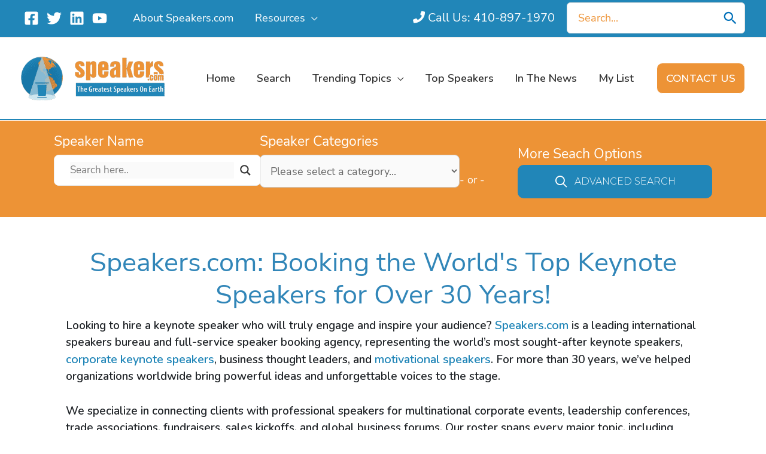

--- FILE ---
content_type: text/html; charset=UTF-8
request_url: https://speakers.com/
body_size: 101085
content:
<!DOCTYPE html>
<html lang="en-US">
<head>
<!-- Google Tag Manager -->
<script>(function(w,d,s,l,i){w[l]=w[l]||[];w[l].push({'gtm.start':
new Date().getTime(),event:'gtm.js'});var f=d.getElementsByTagName(s)[0],
j=d.createElement(s),dl=l!='dataLayer'?'&l='+l:'';j.async=true;j.src=
'https://www.googletagmanager.com/gtm.js?id='+i+dl;f.parentNode.insertBefore(j,f);
})(window,document,'script','dataLayer','GTM-N6MD6TL');</script>
<!-- End Google Tag Manager --><meta charset="UTF-8">
<script>
var gform;gform||(document.addEventListener("gform_main_scripts_loaded",function(){gform.scriptsLoaded=!0}),document.addEventListener("gform/theme/scripts_loaded",function(){gform.themeScriptsLoaded=!0}),window.addEventListener("DOMContentLoaded",function(){gform.domLoaded=!0}),gform={domLoaded:!1,scriptsLoaded:!1,themeScriptsLoaded:!1,isFormEditor:()=>"function"==typeof InitializeEditor,callIfLoaded:function(o){return!(!gform.domLoaded||!gform.scriptsLoaded||!gform.themeScriptsLoaded&&!gform.isFormEditor()||(gform.isFormEditor()&&console.warn("The use of gform.initializeOnLoaded() is deprecated in the form editor context and will be removed in Gravity Forms 3.1."),o(),0))},initializeOnLoaded:function(o){gform.callIfLoaded(o)||(document.addEventListener("gform_main_scripts_loaded",()=>{gform.scriptsLoaded=!0,gform.callIfLoaded(o)}),document.addEventListener("gform/theme/scripts_loaded",()=>{gform.themeScriptsLoaded=!0,gform.callIfLoaded(o)}),window.addEventListener("DOMContentLoaded",()=>{gform.domLoaded=!0,gform.callIfLoaded(o)}))},hooks:{action:{},filter:{}},addAction:function(o,r,e,t){gform.addHook("action",o,r,e,t)},addFilter:function(o,r,e,t){gform.addHook("filter",o,r,e,t)},doAction:function(o){gform.doHook("action",o,arguments)},applyFilters:function(o){return gform.doHook("filter",o,arguments)},removeAction:function(o,r){gform.removeHook("action",o,r)},removeFilter:function(o,r,e){gform.removeHook("filter",o,r,e)},addHook:function(o,r,e,t,n){null==gform.hooks[o][r]&&(gform.hooks[o][r]=[]);var d=gform.hooks[o][r];null==n&&(n=r+"_"+d.length),gform.hooks[o][r].push({tag:n,callable:e,priority:t=null==t?10:t})},doHook:function(r,o,e){var t;if(e=Array.prototype.slice.call(e,1),null!=gform.hooks[r][o]&&((o=gform.hooks[r][o]).sort(function(o,r){return o.priority-r.priority}),o.forEach(function(o){"function"!=typeof(t=o.callable)&&(t=window[t]),"action"==r?t.apply(null,e):e[0]=t.apply(null,e)})),"filter"==r)return e[0]},removeHook:function(o,r,t,n){var e;null!=gform.hooks[o][r]&&(e=(e=gform.hooks[o][r]).filter(function(o,r,e){return!!(null!=n&&n!=o.tag||null!=t&&t!=o.priority)}),gform.hooks[o][r]=e)}});
</script>

<meta name="viewport" content="width=device-width, initial-scale=1">
	<link rel="profile" href="https://gmpg.org/xfn/11"> 
	<script data-cfasync="false" data-no-defer="1" data-no-minify="1" data-no-optimize="1">var ewww_webp_supported=!1;function check_webp_feature(A,e){var w;e=void 0!==e?e:function(){},ewww_webp_supported?e(ewww_webp_supported):((w=new Image).onload=function(){ewww_webp_supported=0<w.width&&0<w.height,e&&e(ewww_webp_supported)},w.onerror=function(){e&&e(!1)},w.src="data:image/webp;base64,"+{alpha:"UklGRkoAAABXRUJQVlA4WAoAAAAQAAAAAAAAAAAAQUxQSAwAAAARBxAR/Q9ERP8DAABWUDggGAAAABQBAJ0BKgEAAQAAAP4AAA3AAP7mtQAAAA=="}[A])}check_webp_feature("alpha");</script><script data-cfasync="false" data-no-defer="1" data-no-minify="1" data-no-optimize="1">var Arrive=function(c,w){"use strict";if(c.MutationObserver&&"undefined"!=typeof HTMLElement){var r,a=0,u=(r=HTMLElement.prototype.matches||HTMLElement.prototype.webkitMatchesSelector||HTMLElement.prototype.mozMatchesSelector||HTMLElement.prototype.msMatchesSelector,{matchesSelector:function(e,t){return e instanceof HTMLElement&&r.call(e,t)},addMethod:function(e,t,r){var a=e[t];e[t]=function(){return r.length==arguments.length?r.apply(this,arguments):"function"==typeof a?a.apply(this,arguments):void 0}},callCallbacks:function(e,t){t&&t.options.onceOnly&&1==t.firedElems.length&&(e=[e[0]]);for(var r,a=0;r=e[a];a++)r&&r.callback&&r.callback.call(r.elem,r.elem);t&&t.options.onceOnly&&1==t.firedElems.length&&t.me.unbindEventWithSelectorAndCallback.call(t.target,t.selector,t.callback)},checkChildNodesRecursively:function(e,t,r,a){for(var i,n=0;i=e[n];n++)r(i,t,a)&&a.push({callback:t.callback,elem:i}),0<i.childNodes.length&&u.checkChildNodesRecursively(i.childNodes,t,r,a)},mergeArrays:function(e,t){var r,a={};for(r in e)e.hasOwnProperty(r)&&(a[r]=e[r]);for(r in t)t.hasOwnProperty(r)&&(a[r]=t[r]);return a},toElementsArray:function(e){return e=void 0!==e&&("number"!=typeof e.length||e===c)?[e]:e}}),e=(l.prototype.addEvent=function(e,t,r,a){a={target:e,selector:t,options:r,callback:a,firedElems:[]};return this._beforeAdding&&this._beforeAdding(a),this._eventsBucket.push(a),a},l.prototype.removeEvent=function(e){for(var t,r=this._eventsBucket.length-1;t=this._eventsBucket[r];r--)e(t)&&(this._beforeRemoving&&this._beforeRemoving(t),(t=this._eventsBucket.splice(r,1))&&t.length&&(t[0].callback=null))},l.prototype.beforeAdding=function(e){this._beforeAdding=e},l.prototype.beforeRemoving=function(e){this._beforeRemoving=e},l),t=function(i,n){var o=new e,l=this,s={fireOnAttributesModification:!1};return o.beforeAdding(function(t){var e=t.target;e!==c.document&&e!==c||(e=document.getElementsByTagName("html")[0]);var r=new MutationObserver(function(e){n.call(this,e,t)}),a=i(t.options);r.observe(e,a),t.observer=r,t.me=l}),o.beforeRemoving(function(e){e.observer.disconnect()}),this.bindEvent=function(e,t,r){t=u.mergeArrays(s,t);for(var a=u.toElementsArray(this),i=0;i<a.length;i++)o.addEvent(a[i],e,t,r)},this.unbindEvent=function(){var r=u.toElementsArray(this);o.removeEvent(function(e){for(var t=0;t<r.length;t++)if(this===w||e.target===r[t])return!0;return!1})},this.unbindEventWithSelectorOrCallback=function(r){var a=u.toElementsArray(this),i=r,e="function"==typeof r?function(e){for(var t=0;t<a.length;t++)if((this===w||e.target===a[t])&&e.callback===i)return!0;return!1}:function(e){for(var t=0;t<a.length;t++)if((this===w||e.target===a[t])&&e.selector===r)return!0;return!1};o.removeEvent(e)},this.unbindEventWithSelectorAndCallback=function(r,a){var i=u.toElementsArray(this);o.removeEvent(function(e){for(var t=0;t<i.length;t++)if((this===w||e.target===i[t])&&e.selector===r&&e.callback===a)return!0;return!1})},this},i=new function(){var s={fireOnAttributesModification:!1,onceOnly:!1,existing:!1};function n(e,t,r){return!(!u.matchesSelector(e,t.selector)||(e._id===w&&(e._id=a++),-1!=t.firedElems.indexOf(e._id)))&&(t.firedElems.push(e._id),!0)}var c=(i=new t(function(e){var t={attributes:!1,childList:!0,subtree:!0};return e.fireOnAttributesModification&&(t.attributes=!0),t},function(e,i){e.forEach(function(e){var t=e.addedNodes,r=e.target,a=[];null!==t&&0<t.length?u.checkChildNodesRecursively(t,i,n,a):"attributes"===e.type&&n(r,i)&&a.push({callback:i.callback,elem:r}),u.callCallbacks(a,i)})})).bindEvent;return i.bindEvent=function(e,t,r){t=void 0===r?(r=t,s):u.mergeArrays(s,t);var a=u.toElementsArray(this);if(t.existing){for(var i=[],n=0;n<a.length;n++)for(var o=a[n].querySelectorAll(e),l=0;l<o.length;l++)i.push({callback:r,elem:o[l]});if(t.onceOnly&&i.length)return r.call(i[0].elem,i[0].elem);setTimeout(u.callCallbacks,1,i)}c.call(this,e,t,r)},i},o=new function(){var a={};function i(e,t){return u.matchesSelector(e,t.selector)}var n=(o=new t(function(){return{childList:!0,subtree:!0}},function(e,r){e.forEach(function(e){var t=e.removedNodes,e=[];null!==t&&0<t.length&&u.checkChildNodesRecursively(t,r,i,e),u.callCallbacks(e,r)})})).bindEvent;return o.bindEvent=function(e,t,r){t=void 0===r?(r=t,a):u.mergeArrays(a,t),n.call(this,e,t,r)},o};d(HTMLElement.prototype),d(NodeList.prototype),d(HTMLCollection.prototype),d(HTMLDocument.prototype),d(Window.prototype);var n={};return s(i,n,"unbindAllArrive"),s(o,n,"unbindAllLeave"),n}function l(){this._eventsBucket=[],this._beforeAdding=null,this._beforeRemoving=null}function s(e,t,r){u.addMethod(t,r,e.unbindEvent),u.addMethod(t,r,e.unbindEventWithSelectorOrCallback),u.addMethod(t,r,e.unbindEventWithSelectorAndCallback)}function d(e){e.arrive=i.bindEvent,s(i,e,"unbindArrive"),e.leave=o.bindEvent,s(o,e,"unbindLeave")}}(window,void 0),ewww_webp_supported=!1;function check_webp_feature(e,t){var r;ewww_webp_supported?t(ewww_webp_supported):((r=new Image).onload=function(){ewww_webp_supported=0<r.width&&0<r.height,t(ewww_webp_supported)},r.onerror=function(){t(!1)},r.src="data:image/webp;base64,"+{alpha:"UklGRkoAAABXRUJQVlA4WAoAAAAQAAAAAAAAAAAAQUxQSAwAAAARBxAR/Q9ERP8DAABWUDggGAAAABQBAJ0BKgEAAQAAAP4AAA3AAP7mtQAAAA==",animation:"UklGRlIAAABXRUJQVlA4WAoAAAASAAAAAAAAAAAAQU5JTQYAAAD/////AABBTk1GJgAAAAAAAAAAAAAAAAAAAGQAAABWUDhMDQAAAC8AAAAQBxAREYiI/gcA"}[e])}function ewwwLoadImages(e){if(e){for(var t=document.querySelectorAll(".batch-image img, .image-wrapper a, .ngg-pro-masonry-item a, .ngg-galleria-offscreen-seo-wrapper a"),r=0,a=t.length;r<a;r++)ewwwAttr(t[r],"data-src",t[r].getAttribute("data-webp")),ewwwAttr(t[r],"data-thumbnail",t[r].getAttribute("data-webp-thumbnail"));for(var i=document.querySelectorAll("div.woocommerce-product-gallery__image"),r=0,a=i.length;r<a;r++)ewwwAttr(i[r],"data-thumb",i[r].getAttribute("data-webp-thumb"))}for(var n=document.querySelectorAll("video"),r=0,a=n.length;r<a;r++)ewwwAttr(n[r],"poster",e?n[r].getAttribute("data-poster-webp"):n[r].getAttribute("data-poster-image"));for(var o,l=document.querySelectorAll("img.ewww_webp_lazy_load"),r=0,a=l.length;r<a;r++)e&&(ewwwAttr(l[r],"data-lazy-srcset",l[r].getAttribute("data-lazy-srcset-webp")),ewwwAttr(l[r],"data-srcset",l[r].getAttribute("data-srcset-webp")),ewwwAttr(l[r],"data-lazy-src",l[r].getAttribute("data-lazy-src-webp")),ewwwAttr(l[r],"data-src",l[r].getAttribute("data-src-webp")),ewwwAttr(l[r],"data-orig-file",l[r].getAttribute("data-webp-orig-file")),ewwwAttr(l[r],"data-medium-file",l[r].getAttribute("data-webp-medium-file")),ewwwAttr(l[r],"data-large-file",l[r].getAttribute("data-webp-large-file")),null!=(o=l[r].getAttribute("srcset"))&&!1!==o&&o.includes("R0lGOD")&&ewwwAttr(l[r],"src",l[r].getAttribute("data-lazy-src-webp"))),l[r].className=l[r].className.replace(/\bewww_webp_lazy_load\b/,"");for(var s=document.querySelectorAll(".ewww_webp"),r=0,a=s.length;r<a;r++)e?(ewwwAttr(s[r],"srcset",s[r].getAttribute("data-srcset-webp")),ewwwAttr(s[r],"src",s[r].getAttribute("data-src-webp")),ewwwAttr(s[r],"data-orig-file",s[r].getAttribute("data-webp-orig-file")),ewwwAttr(s[r],"data-medium-file",s[r].getAttribute("data-webp-medium-file")),ewwwAttr(s[r],"data-large-file",s[r].getAttribute("data-webp-large-file")),ewwwAttr(s[r],"data-large_image",s[r].getAttribute("data-webp-large_image")),ewwwAttr(s[r],"data-src",s[r].getAttribute("data-webp-src"))):(ewwwAttr(s[r],"srcset",s[r].getAttribute("data-srcset-img")),ewwwAttr(s[r],"src",s[r].getAttribute("data-src-img"))),s[r].className=s[r].className.replace(/\bewww_webp\b/,"ewww_webp_loaded");window.jQuery&&jQuery.fn.isotope&&jQuery.fn.imagesLoaded&&(jQuery(".fusion-posts-container-infinite").imagesLoaded(function(){jQuery(".fusion-posts-container-infinite").hasClass("isotope")&&jQuery(".fusion-posts-container-infinite").isotope()}),jQuery(".fusion-portfolio:not(.fusion-recent-works) .fusion-portfolio-wrapper").imagesLoaded(function(){jQuery(".fusion-portfolio:not(.fusion-recent-works) .fusion-portfolio-wrapper").isotope()}))}function ewwwWebPInit(e){ewwwLoadImages(e),ewwwNggLoadGalleries(e),document.arrive(".ewww_webp",function(){ewwwLoadImages(e)}),document.arrive(".ewww_webp_lazy_load",function(){ewwwLoadImages(e)}),document.arrive("videos",function(){ewwwLoadImages(e)}),"loading"==document.readyState?document.addEventListener("DOMContentLoaded",ewwwJSONParserInit):("undefined"!=typeof galleries&&ewwwNggParseGalleries(e),ewwwWooParseVariations(e))}function ewwwAttr(e,t,r){null!=r&&!1!==r&&e.setAttribute(t,r)}function ewwwJSONParserInit(){"undefined"!=typeof galleries&&check_webp_feature("alpha",ewwwNggParseGalleries),check_webp_feature("alpha",ewwwWooParseVariations)}function ewwwWooParseVariations(e){if(e)for(var t=document.querySelectorAll("form.variations_form"),r=0,a=t.length;r<a;r++){var i=t[r].getAttribute("data-product_variations"),n=!1;try{for(var o in i=JSON.parse(i))void 0!==i[o]&&void 0!==i[o].image&&(void 0!==i[o].image.src_webp&&(i[o].image.src=i[o].image.src_webp,n=!0),void 0!==i[o].image.srcset_webp&&(i[o].image.srcset=i[o].image.srcset_webp,n=!0),void 0!==i[o].image.full_src_webp&&(i[o].image.full_src=i[o].image.full_src_webp,n=!0),void 0!==i[o].image.gallery_thumbnail_src_webp&&(i[o].image.gallery_thumbnail_src=i[o].image.gallery_thumbnail_src_webp,n=!0),void 0!==i[o].image.thumb_src_webp&&(i[o].image.thumb_src=i[o].image.thumb_src_webp,n=!0));n&&ewwwAttr(t[r],"data-product_variations",JSON.stringify(i))}catch(e){}}}function ewwwNggParseGalleries(e){if(e)for(var t in galleries){var r=galleries[t];galleries[t].images_list=ewwwNggParseImageList(r.images_list)}}function ewwwNggLoadGalleries(e){e&&document.addEventListener("ngg.galleria.themeadded",function(e,t){window.ngg_galleria._create_backup=window.ngg_galleria.create,window.ngg_galleria.create=function(e,t){var r=$(e).data("id");return galleries["gallery_"+r].images_list=ewwwNggParseImageList(galleries["gallery_"+r].images_list),window.ngg_galleria._create_backup(e,t)}})}function ewwwNggParseImageList(e){for(var t in e){var r=e[t];if(void 0!==r["image-webp"]&&(e[t].image=r["image-webp"],delete e[t]["image-webp"]),void 0!==r["thumb-webp"]&&(e[t].thumb=r["thumb-webp"],delete e[t]["thumb-webp"]),void 0!==r.full_image_webp&&(e[t].full_image=r.full_image_webp,delete e[t].full_image_webp),void 0!==r.srcsets)for(var a in r.srcsets)nggSrcset=r.srcsets[a],void 0!==r.srcsets[a+"-webp"]&&(e[t].srcsets[a]=r.srcsets[a+"-webp"],delete e[t].srcsets[a+"-webp"]);if(void 0!==r.full_srcsets)for(var i in r.full_srcsets)nggFSrcset=r.full_srcsets[i],void 0!==r.full_srcsets[i+"-webp"]&&(e[t].full_srcsets[i]=r.full_srcsets[i+"-webp"],delete e[t].full_srcsets[i+"-webp"])}return e}check_webp_feature("alpha",ewwwWebPInit);</script><meta name='robots' content='index, follow, max-image-preview:large, max-snippet:-1, max-video-preview:-1' />

	<!-- This site is optimized with the Yoast SEO Premium plugin v26.5 (Yoast SEO v26.5) - https://yoast.com/wordpress/plugins/seo/ -->
	<title>Motivational, Business and Keynote Speakers - Speakers.com</title>
<link data-rocket-prefetch href="https://www.googletagmanager.com" rel="dns-prefetch">
<link data-rocket-prefetch href="https://www.google-analytics.com" rel="dns-prefetch">
<link data-rocket-prefetch href="https://fonts.googleapis.com" rel="dns-prefetch">
<link data-rocket-prefetch href="https://speakerscom.b-cdn.net" rel="dns-prefetch">
<link data-rocket-prefetch href="https://cdn.jsdelivr.net" rel="dns-prefetch">
<style id="rocket-critical-css">ul{box-sizing:border-box}.entry-content{counter-reset:footnotes}:root{--wp--preset--font-size--normal:16px;--wp--preset--font-size--huge:42px}.screen-reader-text{border:0;clip:rect(1px,1px,1px,1px);clip-path:inset(50%);height:1px;margin:-1px;overflow:hidden;padding:0;position:absolute;width:1px;word-wrap:normal!important}.fl-builder-content{clear:both}body,fieldset,h1,h2,h3,h5,html,iframe,legend,li,p,textarea,ul{border:0;font-size:100%;font-style:inherit;font-weight:inherit;margin:0;outline:0;padding:0;vertical-align:baseline}html{-webkit-text-size-adjust:100%;-ms-text-size-adjust:100%}body{margin:0}main,nav{display:block}a{background-color:transparent}a,a:visited{text-decoration:none}strong{font-weight:700}img{border:0}svg:not(:root){overflow:hidden}button,input,optgroup,select,textarea{color:inherit;font:inherit;margin:0}button{overflow:visible}button,select{text-transform:none}button,input[type=submit]{-webkit-appearance:button}button::-moz-focus-inner,input::-moz-focus-inner{border:0;padding:0}input{line-height:normal}input[type=checkbox]{box-sizing:border-box;padding:0}input[type=number]::-webkit-inner-spin-button,input[type=number]::-webkit-outer-spin-button{height:auto}input[type=search]{-webkit-appearance:textfield;box-sizing:content-box}input[type=search]::-webkit-search-cancel-button,input[type=search]::-webkit-search-decoration{-webkit-appearance:none}fieldset{border:1px solid var(--ast-border-color);margin:0 0;padding:.35em .625em .75em}legend{border:0;padding:0}fieldset legend{margin-bottom:1.5em;padding:0 .5em}textarea{overflow:auto}optgroup{font-weight:700}.ast-container{max-width:100%}.ast-container{margin-left:auto;margin-right:auto;padding-left:20px;padding-right:20px}.ast-container::after{content:"";display:table;clear:both}h1,h2,h3,h5{clear:both}.entry-content h1,h1{color:#808285;font-size:2em;line-height:1.2}h2{color:#808285;font-size:1.7em;line-height:1.3}h3{color:#808285;font-size:1.5em;line-height:1.4}.entry-content h5,h5{color:#808285;line-height:1.6;font-size:1.2em}html{box-sizing:border-box}*,:after,:before{box-sizing:inherit}body{color:#808285;background:#fff;font-style:normal}ul{margin:0 0 1.5em 3em}ul{list-style:disc}li>ul{margin-bottom:0;margin-left:1.5em}strong{font-weight:700}em,i{font-style:italic}img{height:auto;max-width:100%}.ast-button,.button,button,input,select,textarea{color:#808285;font-weight:400;font-size:100%;margin:0;vertical-align:baseline}button,input{line-height:normal}.ast-button,.button,button,input[type=submit]{border:1px solid;border-color:var(--ast-border-color);border-radius:2px;background:#e6e6e6;padding:.6em 1em .4em;color:#fff}input[type=email],input[type=search],input[type=tel],input[type=text],textarea{color:#666;border:1px solid var(--ast-border-color);border-radius:2px;-webkit-appearance:none}textarea{padding-left:3px;width:100%}a{color:#4169e1}.screen-reader-text{border:0;clip:rect(1px,1px,1px,1px);height:1px;margin:-1px;overflow:hidden;padding:0;position:absolute;width:1px;word-wrap:normal!important}#primary:after,#primary:before,.ast-container:after,.ast-container:before,.clear:after,.clear:before,.site-content:after,.site-content:before,.site-header:after,.site-header:before,.site-main:after,.site-main:before{content:"";display:table}#primary:after,.ast-container:after,.clear:after,.site-content:after,.site-header:after,.site-main:after{clear:both}iframe{max-width:100%}body{-webkit-font-smoothing:antialiased;-moz-osx-font-smoothing:grayscale}body:not(.logged-in){position:relative}#page{position:relative}a{text-decoration:none}img{vertical-align:middle}.entry-content h1,.entry-content h5{margin-bottom:20px}p{margin-bottom:1.75em}.ast-button,.button,input[type=submit]{border-radius:0;padding:18px 30px;border:0;box-shadow:none;text-shadow:none}.search-form .search-field{outline:0}.ast-search-menu-icon{position:relative;z-index:3}input,select{line-height:1}.ast-button,.ast-custom-button,body,button,input[type=submit],textarea{line-height:1.85714285714286}body{background-color:#fff}#page{display:block}#primary{display:block;position:relative;float:left;width:100%}#primary{margin:4em 0}.ast-page-builder-template .site-content>.ast-container{max-width:100%;padding:0}.ast-page-builder-template .site-content #primary{padding:0;margin:0}.ast-page-builder-template .entry-header{margin-top:4em;margin-left:auto;margin-right:auto;padding-left:20px;padding-right:20px}.ast-page-builder-template .entry-header.ast-no-title.ast-no-thumbnail{margin-top:0}.ast-page-builder-template .entry-header.ast-header-without-markup{margin-top:0;margin-bottom:0}.main-navigation{height:100%;-js-display:inline-flex;display:inline-flex}.main-navigation ul{list-style:none;margin:0;padding-left:0;position:relative}.main-header-menu .menu-link{text-decoration:none;padding:0 1em;display:inline-block}.main-header-menu .menu-item{position:relative}.main-header-menu .sub-menu{width:240px;background:#fff;left:-999em;position:absolute;top:100%;z-index:99999;visibility:hidden}.main-header-menu .sub-menu .menu-link{padding:.9em 1em;display:block;word-wrap:break-word}.main-header-menu .sub-menu .menu-item:not(.menu-item-has-children) .menu-link .icon-arrow:first-of-type{display:none}.submenu-with-border .sub-menu{border-width:1px;border-style:solid}.submenu-with-border .sub-menu .menu-link{border-width:0 0 1px;border-style:solid}.ast-desktop .submenu-with-border .sub-menu>.menu-item:last-child>.menu-link{border-bottom-style:none}.ast-button-wrap{display:inline-block}.ast-button-wrap button{box-shadow:none;border:none}.ast-button-wrap .menu-toggle{padding:0;width:2.2em;height:2.1em;font-size:1.5em;font-weight:400;border-radius:2px;-webkit-font-smoothing:antialiased;-moz-osx-font-smoothing:grayscale;border-radius:2px;vertical-align:middle;line-height:1.85714285714286}.ast-button-wrap .menu-toggle.main-header-menu-toggle{padding:0 .5em;width:auto;text-align:center}.header-main-layout-1 .ast-main-header-bar-alignment{margin-left:auto}.site-navigation{height:100%}.entry-content>:last-child{margin-bottom:0}body{overflow-x:hidden}.widget{margin:0 0 2.8em 0}.widget:last-child{margin-bottom:0}.widget ul{margin:0;list-style-type:none}.ast-builder-grid-row{display:grid;grid-template-columns:auto auto;align-items:center;grid-column-gap:20px;overflow-wrap:anywhere}.ast-builder-grid-row>.site-header-section{flex-wrap:nowrap}.ast-builder-layout-element{align-items:center}.site-header-section{height:100%;min-height:0;align-items:center}.site-header-section>*{padding:0 10px}.site-header-section>div:first-child{padding-left:0}.site-header-section>div:last-child{padding-right:0}.site-header-section .ast-builder-menu{align-items:center}.ast-builder-layout-element.ast-header-search{height:auto}.ast-grid-right-section{justify-content:flex-end}.ast-builder-social-element{line-height:1;color:#3a3a3a;background:0 0;vertical-align:middle;margin-left:6px;margin-right:6px;justify-content:center;align-items:center}.ahfb-svg-iconset{-js-display:inline-flex;display:inline-flex;align-self:center}.ahfb-svg-iconset svg{width:17px;height:17px}.ast-builder-grid-row-container{display:grid;align-content:center}.main-header-bar .main-header-bar-navigation{height:100%}.ast-nav-menu .sub-menu{line-height:1.45}.ast-builder-menu .main-navigation{padding:0}.ast-builder-menu .main-navigation>ul{align-self:center}.menu-toggle .ast-close-svg{display:none}.ast-mobile-header-wrap .menu-toggle .mobile-menu-toggle-icon{-js-display:inline-flex;display:inline-flex;align-self:center}.ast-mobile-header-wrap .ast-button-wrap .menu-toggle.main-header-menu-toggle{-js-display:flex;display:flex;align-items:center;width:auto;height:auto}.menu-toggle .mobile-menu-toggle-icon{-js-display:inline-flex;display:inline-flex;align-self:center}.ast-button-wrap .menu-toggle.main-header-menu-toggle{padding:.5em;align-items:center;-js-display:flex;display:flex}.ast-search-menu-icon.ast-inline-search .search-field{width:100%;padding:.6em;padding-right:5.5em}.site-header{z-index:99;position:relative}.main-header-bar-wrap{position:relative}.main-header-bar{background-color:#fff;border-bottom-color:var(--ast-border-color);border-bottom-style:solid}.main-header-bar{margin-left:auto;margin-right:auto}.ast-desktop .main-header-menu.ast-menu-shadow .sub-menu{box-shadow:0 4px 10px -2px rgba(0,0,0,.1)}.site-branding{line-height:1;align-self:center}.ast-menu-toggle{display:none;background:0 0;color:inherit;border-style:dotted;border-color:transparent}.main-header-bar{z-index:4;position:relative}.main-header-bar .main-header-bar-navigation .sub-menu{line-height:1.45}.main-header-bar .main-header-bar-navigation .menu-item-has-children>.menu-link:after{line-height:normal}.ast-site-identity{padding:1em 0}.ast-desktop .main-header-menu>.menu-item .sub-menu:before{position:absolute;content:'';top:0;left:0;width:100%;transform:translateY(-100%)}input[type=email],input[type=number],input[type=search],input[type=tel],input[type=text],select,textarea{color:#666;padding:.75em;height:auto;border-width:1px;border-style:solid;border-color:var(--ast-border-color);border-radius:2px;background:var(--ast-comment-inputs-background);box-shadow:none;box-sizing:border-box}input[type=submit]{box-shadow:none}textarea{width:100%}.page .entry-header{margin-bottom:1.5em}.ast-single-post .entry-header.ast-header-without-markup,.ast-single-post .entry-header.ast-no-title.ast-no-thumbnail{margin-bottom:0}.entry-header{margin-bottom:1.2em;word-wrap:break-word}.entry-content{word-wrap:break-word}.entry-content p{margin-bottom:1.6em}.entry-content::after{display:table;clear:both;content:''}.ast-flex{-js-display:flex;display:flex;flex-wrap:wrap}.ast-inline-flex{-js-display:inline-flex;display:inline-flex;align-items:center;flex-wrap:wrap;align-content:center}.ast-flex-grow-1{flex-grow:1}@font-face{font-display:swap;font-family:'Ultimate-Icons';src:url(https://speakerscom.b-cdn.net/wp-content/uploads/bb-plugin/icons/ultimate-icons/fonts/Ultimate-Icons.ttf?1ddi1j) format('truetype'),url(https://speakerscom.b-cdn.net/wp-content/uploads/bb-plugin/icons/ultimate-icons/fonts/Ultimate-Icons.woff?1ddi1j) format('woff'),url(https://speakerscom.b-cdn.net/wp-content/uploads/bb-plugin/icons/ultimate-icons/fonts/Ultimate-Icons.svg?1ddi1j#Ultimate-Icons) format('svg');font-weight:normal;font-style:normal}.ua-icon{font-family:'Ultimate-Icons'!important;speak:none;font-style:normal;font-weight:normal;font-variant:normal;text-transform:none;line-height:1;-webkit-font-smoothing:antialiased;-moz-osx-font-smoothing:grayscale}.ua-icon-search:before{content:"\e96f"}button::-moz-focus-inner{padding:0;border:0}.fl-builder-content *,.fl-builder-content *:before,.fl-builder-content *:after{-webkit-box-sizing:border-box;-moz-box-sizing:border-box;box-sizing:border-box}.fl-row:before,.fl-row:after,.fl-row-content:before,.fl-row-content:after,.fl-col-group:before,.fl-col-group:after,.fl-col:before,.fl-col:after,.fl-module:before,.fl-module:after,.fl-module-content:before,.fl-module-content:after{display:table;content:" "}.fl-row:after,.fl-row-content:after,.fl-col-group:after,.fl-col:after,.fl-module:after,.fl-module-content:after{clear:both}.fl-row,.fl-row-content{margin-left:auto;margin-right:auto;min-width:0}.fl-row-content-wrap{position:relative}.fl-row-default-height .fl-row-content-wrap{display:-webkit-box;display:-webkit-flex;display:-ms-flexbox;display:flex;min-height:100vh}.fl-row-default-height .fl-row-content-wrap{min-height:0}.fl-row-default-height .fl-row-content{-webkit-box-flex:1 1 auto;-moz-box-flex:1 1 auto;-webkit-flex:1 1 auto;-ms-flex:1 1 auto;flex:1 1 auto}.fl-row-default-height .fl-row-full-width.fl-row-content{max-width:100%;width:100%}.fl-row-default-height.fl-row-align-center .fl-row-content-wrap{align-items:center;justify-content:center;-webkit-align-items:center;-webkit-box-align:center;-webkit-box-pack:center;-webkit-justify-content:center;-ms-flex-align:center;-ms-flex-pack:center}.fl-col{float:left;min-height:1px}.fl-module img{max-width:100%}@media (max-width:768px){.fl-row-content-wrap{background-attachment:scroll!important}.fl-col{clear:both;float:none;margin-left:auto;margin-right:auto;width:auto!important}.fl-col-small:not(.fl-col-small-full-width){max-width:400px}.fl-row[data-node] .fl-row-content-wrap{margin:0;padding-left:0;padding-right:0}.fl-col[data-node] .fl-col-content{margin:0;padding-left:0;padding-right:0}}@media (min-width:769px) and (max-width:1080px){html .fl-visible-desktop:not(.fl-visible-medium),html .fl-visible-large:not(.fl-visible-medium){display:none}}@media (max-width:768px){html .fl-visible-desktop:not(.fl-visible-mobile),html .fl-visible-large:not(.fl-visible-mobile),html .fl-visible-medium:not(.fl-visible-mobile){display:none}}.fl-row-fixed-width{max-width:1100px}.fl-row-content-wrap{margin-top:0px;margin-right:0px;margin-bottom:0px;margin-left:0px;padding-top:20px;padding-right:20px;padding-bottom:20px;padding-left:20px}.fl-col-content{margin-top:0px;margin-right:0px;margin-bottom:0px;margin-left:0px;padding-top:0px;padding-right:0px;padding-bottom:0px;padding-left:0px}.fl-module-content{margin-top:20px;margin-right:20px;margin-bottom:20px;margin-left:20px}.fl-node-60d5f6368c364>.fl-row-content-wrap{padding-top:0px;padding-right:0px;padding-bottom:0px;padding-left:0px}.fl-node-60a68eeb3cad5>.fl-row-content-wrap{background-color:#ED9336}.fl-node-60d5f63691bbb{width:100%}.fl-node-60da297b28d2f{width:100%}.fl-node-60da30050d873{width:31.27%}@media (max-width:1080px){.fl-builder-content .fl-node-60da30050d873{width:100%!important;max-width:none;-webkit-box-flex:0 1 auto;-moz-box-flex:0 1 auto;-webkit-flex:0 1 auto;-ms-flex:0 1 auto;flex:0 1 auto}}.fl-node-60edc1c838e3d{width:100%}.fl-node-616885ee0ec7e{width:100%}.fl-node-60da30050d879{width:30.37%}@media (max-width:1080px){.fl-builder-content .fl-node-60da30050d879{width:100%!important;max-width:none;-webkit-box-flex:0 1 auto;-moz-box-flex:0 1 auto;-webkit-flex:0 1 auto;-ms-flex:0 1 auto;flex:0 1 auto}}.fl-node-60da30050d87b{width:8.82%}.fl-node-60da30050d87d{width:29.54%}@media (max-width:1080px){.fl-builder-content .fl-node-60da30050d87d{width:100%!important;max-width:none;-webkit-box-flex:0 1 auto;-moz-box-flex:0 1 auto;-webkit-flex:0 1 auto;-ms-flex:0 1 auto;flex:0 1 auto}}.fl-builder-content .fl-rich-text strong{font-weight:bold}.fl-builder-content .fl-node-60a81e5d7e1c1 .fl-module-content .fl-rich-text,.fl-builder-content .fl-node-60a81e5d7e1c1 .fl-module-content .fl-rich-text *{color:#ffffff}.fl-node-60a81e5d7e1c1>.fl-module-content{margin-top:21px;margin-bottom:0px}@media (max-width:768px){.fl-node-60a81e5d7e1c1>.fl-module-content{margin-top:20px}}.fl-builder-content .fl-node-60a822e01f3f5 .fl-module-content .fl-rich-text,.fl-builder-content .fl-node-60a822e01f3f5 .fl-module-content .fl-rich-text *{color:#ffffff}.fl-builder-content .fl-node-60a822e01f3f5 .fl-rich-text{text-transform:uppercase}.fl-node-60a822e01f3f5>.fl-module-content{margin-top:65px;margin-bottom:-10px}@media (max-width:768px){.fl-node-60a822e01f3f5>.fl-module-content{margin-top:20px;margin-bottom:20px}}.fl-node-60d5f64a2cdf3>.fl-module-content{margin-top:0px;margin-right:0px;margin-bottom:0px;margin-left:0px}.fl-node-60edc1c838cd7>.fl-module-content{margin-top:0px;margin-right:0px;margin-bottom:0px;margin-left:0px}.uabb-creative-button-wrap a,.uabb-creative-button-wrap a:visited{padding:12px 24px}.fl-builder-content .fl-node-616885f699c66 .fl-module-content .fl-rich-text,.fl-builder-content .fl-node-616885f699c66 .fl-module-content .fl-rich-text *{color:#3186b8}.fl-builder-content .fl-node-616885f699c66 .fl-rich-text{font-weight:900;font-size:32px}.fl-node-616885f699c66>.fl-module-content{margin-top:30px;margin-bottom:0px}@media (max-width:768px){.fl-node-616885f699c66>.fl-module-content{margin-top:20px}}.fl-node-60a81e6b06ec4 .uabb-creative-button-wrap a,.fl-node-60a81e6b06ec4 .uabb-creative-button-wrap a:visited{padding-top:18px;padding-bottom:18px;padding-left:10px;padding-right:10px;background:#2186b8;background:rgba(33,134,184,1)}.fl-node-60a81e6b06ec4 .uabb-creative-button-wrap a,.fl-node-60a81e6b06ec4 .uabb-creative-button-wrap a *,.fl-node-60a81e6b06ec4 .uabb-creative-button-wrap a:visited,.fl-node-60a81e6b06ec4 .uabb-creative-button-wrap a:visited *{color:#ffffff}@media (max-width:768px){.fl-node-60a81e6b06ec4 .uabb-creative-button-wrap.uabb-button-reponsive-left.uabb-creative-button-reponsive-left{text-align:left}}@media (max-width:1080px){.fl-node-60a81e6b06ec4 .uabb-creative-button-wrap a,.fl-node-60a81e6b06ec4 .uabb-creative-button-wrap a:visited{padding-top:px;padding-bottom:px;padding-left:px;padding-right:px}}@media (max-width:768px){.fl-node-60a81e6b06ec4 .uabb-creative-button-wrap a,.fl-node-60a81e6b06ec4 .uabb-creative-button-wrap a:visited{padding-top:px;padding-bottom:px;padding-left:px;padding-right:px}}.fl-node-60a81e6b06ec4 .uabb-creative-button-wrap a,.fl-node-60a81e6b06ec4 .uabb-creative-button-wrap a:visited{font-size:16px}.fl-node-60a81e6b06ec4 .uabb-module-content.uabb-creative-button-wrap a{border-style:solid;border-width:0;background-clip:border-box;border-color:#2186b8;border-top-left-radius:10px;border-top-right-radius:10px;border-bottom-left-radius:10px;border-bottom-right-radius:10px}.fl-node-60a81e6b06ec4>.fl-module-content{margin-top:-4px}@media (max-width:768px){.fl-node-60a81e6b06ec4>.fl-module-content{margin-top:20px}}.fl-node-bcisxvqn6mfg>.fl-module-content{margin-top:0px;margin-right:0px;margin-bottom:0px;margin-left:0px}.fl-module-content a{text-decoration:none}.uabb-button-wrap a,.uabb-button-wrap a:visited{display:inline-block;font-size:16px;line-height:18px;text-decoration:none;text-shadow:none}.fl-builder-content .uabb-button-left{text-align:left}.fl-builder-content .uabb-button i,.fl-builder-content .uabb-button i:before{font-size:1em;height:1em;line-height:1em;width:1em}.uabb-button .uabb-button-icon-before{margin-left:0;margin-right:8px}.uabb-button-has-icon .uabb-button-text{vertical-align:middle}.uabb-creative-button-wrap a,.uabb-creative-button-wrap a:visited{background:#fafafa;border:1px solid #ccc;color:#333;display:inline-block;vertical-align:middle;text-align:center;overflow:hidden;text-decoration:none;text-shadow:none;box-shadow:none;position:relative}.uabb-creative-button-wrap .uabb-creative-button i{font-size:1.3em;height:auto;vertical-align:middle;width:auto}.uabb-creative-button-wrap .uabb-creative-button .uabb-creative-button-icon-before{margin-right:8px;margin-left:0}.uabb-creative-button-wrap a,.uabb-creative-button-wrap a:visited{padding:12px 24px}.uabb-creative-button-wrap a,.uabb-creative-button-wrap a:visited{font-family:Montserrat;font-weight:300;font-size:16px;text-transform:uppercase}.uabb-js-breakpoint{content:"default";display:none}@media screen and (max-width:1080px){.uabb-js-breakpoint{content:"1080"}}@media screen and (max-width:768px){.uabb-js-breakpoint{content:"768"}}.nest-close-button-wrapper{position:absolute;z-index:999999999;top:15px;left:15px;width:40px;height:40px;border-radius:50%}.nest-close-button{margin:19px 0 0 5px}.nest-close-button::before,.nest-close-button::after{content:'';display:block;width:30px;height:2px;background-color:#5A5A5A}.nest-close-button::before{-webkit-transform:rotate(45deg);-moz-transform:rotate(45deg);transform:rotate(45deg)}.nest-close-button::after{margin-top:-2px;-webkit-transform:rotate(-45deg);-moz-transform:rotate(-45deg);transform:rotate(-45deg)}.nest-slide-wrapper{position:fixed;z-index:99999996;top:0;width:100%;max-width:100%;min-width:0;overflow:hidden;height:100%;margin:0;padding:0;font-family:'Hind';font-weight:300;font-size:20px;color:#636363;left:0;-webkit-transform:translateX(-100%);-moz-transform:translateX(-100%);transform:translateX(-100%)}.nest-slide-inner{position:relative;z-index:99999999;width:100%;height:100%;-webkit-overflow-scrolling:touch}.nest-slide-inner-inner{position:relative;height:100%;overflow:auto}.nest-content-wrapper{display:table;table-layout:fixed;width:100%;height:100%;margin:0 auto}.nest-content-inner{display:table-cell;vertical-align:middle;margin:0 auto;padding:45px 15px 0 15px}.nest-slide-background-image{position:absolute;z-index:99999998;top:0;left:0;width:100%;height:100%;background-position:center center}.nest-slide-background-color{position:absolute;z-index:99999997;top:0;left:0;width:100%;height:100%;background-color:#1C1E20}.nest-background-overlay{position:fixed;z-index:99999995;top:0;left:-1000%;width:100%;height:100%;background-color:#161616;opacity:0}.scroll-wrapper{overflow:hidden!important;padding:0!important;position:relative}.scroll-wrapper>.scroll-content{border:none!important;box-sizing:content-box!important;height:auto;left:0;margin:0;max-height:none;max-width:none!important;overflow:scroll!important;padding:0;position:relative!important;top:0;width:auto!important}.scroll-wrapper>.scroll-content::-webkit-scrollbar{height:0;width:0}.scroll-element{display:none}.scroll-element,.scroll-element div{box-sizing:content-box}.nest-slide-inner-inner>.scroll-element,.nest-slide-inner-inner>.scroll-element div{border:none;margin:0;padding:0;position:absolute;z-index:9999999999}.nest-slide-inner-inner>.scroll-element div{display:block;height:100%;left:0;top:0;width:100%}.nest-slide-inner-inner>.scroll-element.scroll-x{bottom:0;height:8px;left:0;width:100%}.nest-slide-inner-inner>.scroll-element.scroll-y{max-height:100%;right:3px;top:3px;bottom:3px;width:5px}.nest-slide-inner-inner>.scroll-element .scroll-element_outer{overflow:hidden}.nest-slide-inner-inner>.scroll-element .scroll-bar{background-color:#72787D}.nest-slide-inner-inner>.scroll-element .scroll-element_track{background-color:#40464B}.rs-p-wp-fix{display:none!important;margin:0!important;height:0!important}body{--sr-7-css-loaded:1}sr7-module{display:block;position:relative;overflow-x:visible}sr7-adjuster{position:relative;display:block;width:100%}sr7-content{position:absolute;top:0;height:100%;contain:size layout style;z-index:1;overflow-x:visible}sr7-slide{position:absolute;width:100%;height:100%;contain:strict;top:0;left:0;z-index:1;visibility:hidden}sr7-content .sr7-layer,sr7-txt{visibility:hidden;display:none;box-sizing:border-box;backface-visibility:hidden}sr7-module .sr7-layer{-webkit-font-smoothing:antialiased!important;-moz-osx-font-smoothing:grayscale;font-display:swap}:root{--blue:#007bff;--indigo:#6610f2;--purple:#6f42c1;--pink:#e83e8c;--red:#dc3545;--orange:#fd7e14;--yellow:#ffc107;--green:#28a745;--teal:#20c997;--cyan:#17a2b8;--white:#fff;--gray:#6c757d;--gray-dark:#343a40;--primary:#007bff;--secondary:#6c757d;--success:#28a745;--info:#17a2b8;--warning:#ffc107;--danger:#dc3545;--light:#f8f9fa;--dark:#343a40;--breakpoint-xs:0;--breakpoint-sm:576px;--breakpoint-md:768px;--breakpoint-lg:992px;--breakpoint-xl:1200px;--font-family-sans-serif:-apple-system,BlinkMacSystemFont,"Segoe UI",Roboto,"Helvetica Neue",Arial,"Noto Sans","Liberation Sans",sans-serif,"Apple Color Emoji","Segoe UI Emoji","Segoe UI Symbol","Noto Color Emoji";--font-family-monospace:SFMono-Regular,Menlo,Monaco,Consolas,"Liberation Mono","Courier New",monospace}*,::after,::before{box-sizing:border-box}html{font-family:sans-serif;line-height:1.15;-webkit-text-size-adjust:100%}article,aside,header,main,nav,section{display:block}body{margin:0;font-family:-apple-system,BlinkMacSystemFont,"Segoe UI",Roboto,"Helvetica Neue",Arial,"Noto Sans","Liberation Sans",sans-serif,"Apple Color Emoji","Segoe UI Emoji","Segoe UI Symbol","Noto Color Emoji";font-size:1rem;font-weight:400;line-height:1.5;color:#212529;text-align:left;background-color:#fff}h1,h2,h3,h5{margin-top:0;margin-bottom:.5rem}p{margin-top:0;margin-bottom:1rem}ul{margin-top:0;margin-bottom:1rem}ul ul{margin-bottom:0}strong{font-weight:bolder}a{color:#007bff;text-decoration:none;background-color:transparent}img{vertical-align:middle;border-style:none}svg{overflow:hidden;vertical-align:middle}label{display:inline-block;margin-bottom:.5rem}button{border-radius:0}button,input,optgroup,select,textarea{margin:0;font-family:inherit;font-size:inherit;line-height:inherit}button,input{overflow:visible}button,select{text-transform:none}select{word-wrap:normal}[type=button],[type=submit],button{-webkit-appearance:button}[type=button]::-moz-focus-inner,[type=submit]::-moz-focus-inner,button::-moz-focus-inner{padding:0;border-style:none}input[type=checkbox]{box-sizing:border-box;padding:0}textarea{overflow:auto;resize:vertical}fieldset{min-width:0;padding:0;margin:0;border:0}legend{display:block;width:100%;max-width:100%;padding:0;margin-bottom:.5rem;font-size:1.5rem;line-height:inherit;color:inherit;white-space:normal}[type=number]::-webkit-inner-spin-button,[type=number]::-webkit-outer-spin-button{height:auto}[type=search]{outline-offset:-2px;-webkit-appearance:none}[type=search]::-webkit-search-decoration{-webkit-appearance:none}::-webkit-file-upload-button{font:inherit;-webkit-appearance:button}h1,h2,h3,h5{margin-bottom:.5rem;font-weight:500;line-height:1.2}h1{font-size:2.5rem}h2{font-size:2rem}h3{font-size:1.75rem}h5{font-size:1.25rem}.clearfix::after{display:block;clear:both;content:""}@media all and (max-width:768px){#content:before{content:""}}[data-section*=section-hb-button-] .ast-builder-button-size-md .ast-custom-button{font-size:17px;padding:15px 45px}#ast-fixed-header{position:fixed;visibility:hidden;top:0;left:0;width:100%}#ast-fixed-header .main-header-bar{box-shadow:0 1px 2px rgba(0,0,0,.2)}.ast-sticky-main-shrink .ast-sticky-shrunk .main-header-bar{line-height:55px}.ast-sticky-main-shrink .ast-sticky-shrunk .main-header-bar .ast-site-identity{padding-top:.5em;padding-bottom:.5em}.ast-sticky-main-shrink .ast-sticky-shrunk .site-navigation{line-height:3}.ast-sticky-main-shrink .ast-sticky-shrunk .site-logo-img img{max-height:55px!important;width:auto}#ast-mobile-header .content-align-flex-start{max-height:60vh;overflow:auto}.ast-desktop .ast-mega-menu-enabled.main-header-menu>.menu-item-has-children>.menu-link::after{content:'';margin:0}.site-header .ast-inline-search.ast-search-menu-icon .search-form{padding-left:0;padding-right:0}.site-header .ast-inline-search.ast-search-menu-icon .search-field{padding-left:1em;padding-right:2em}.ast-inline-search.ast-search-menu-icon{position:relative;transform:none;left:0;right:0}.ast-inline-search.ast-search-menu-icon .search-submit{display:block;background:0 0;border:none;position:absolute;height:100%;right:.25em;padding:0;top:0;font-size:1.3em;color:#757575}.hiddend{display:none!important}div.asl_w,div.asl_w *,div.asl_r,div.asl_r *,div.asl_s,div.asl_s *{-webkit-box-sizing:content-box;-moz-box-sizing:content-box;-ms-box-sizing:content-box;-o-box-sizing:content-box;box-sizing:content-box;padding:0;margin:0;border:0;border-radius:0;text-transform:none;text-shadow:none;box-shadow:none;text-decoration:none;text-align:left;letter-spacing:normal}div.asl_r,div.asl_r *{-webkit-touch-callout:none}div.asl_r{box-sizing:border-box;margin:12px 0 0 0}div.asl_m .proinput input::-ms-clear{display:none!important;width:0!important;height:0!important}div.asl_m .proinput input::-ms-reveal{display:none!important;width:0!important;height:0!important}div.asl_m input[type="search"]::-webkit-search-decoration,div.asl_m input[type="search"]::-webkit-search-cancel-button,div.asl_m input[type="search"]::-webkit-search-results-button,div.asl_m input[type="search"]::-webkit-search-results-decoration{display:none}div.asl_m input[type="search"]{appearance:auto!important;-webkit-appearance:none!important}.clear{clear:both}.hiddend{display:none}div.asl_m{width:100%;height:auto;border-radius:0;background:rgba(255,255,255,0);overflow:hidden;position:relative;z-index:200}div.asl_m .probox{width:auto;border-radius:5px;background:#fff;overflow:hidden;border:1px solid #fff;box-shadow:1px 0 3px #ccc inset;display:-webkit-flex;display:flex;-webkit-flex-direction:row;flex-direction:row}div.asl_m .probox .proinput{width:1px;height:100%;margin:0 0 0 10px;padding:0 5px;float:left;box-shadow:none;position:relative;flex:1 1 auto;-webkit-flex:1 1 auto;order:5;-webkit-order:5}div.asl_m .probox .proinput form{height:100%;margin:0!important;padding:0!important;display:block!important;max-width:unset!important}div.asl_m .probox .proinput input:before,div.asl_m .probox .proinput input:after,div.asl_m .probox .proinput form:before,div.asl_m .probox .proinput form:after{display:none}div.asl_m .probox .proinput input{height:28px;border:0;background:transparent;width:100%;box-shadow:none;margin:-1px;padding:0;left:0;line-height:normal!important;display:block;min-height:unset;max-height:unset}div.asl_m .probox .proinput input::-webkit-input-placeholder{opacity:.85}div.asl_m .probox .proinput input::-moz-placeholder{opacity:.85}div.asl_m .probox .proinput input:-ms-input-placeholder{opacity:.85}div.asl_m .probox .proinput input:-moz-placeholder{opacity:.85}div.asl_m .proinput input.orig{padding:0!important;margin:0!important;background:transparent!important;border:none!important;background-color:transparent!important;box-shadow:none!important;z-index:10;position:relative}div.asl_m .proinput input.autocomplete{padding:0!important;margin:0;background:transparent!important;border:none!important;background-color:transparent!important;box-shadow:none!important;opacity:.2}div.asl_m .probox .proinput input.autocomplete{border:0;background:transparent;width:100%;box-shadow:none;margin:0;margin-top:-28px!important;padding:0;left:0;position:relative;z-index:9}div.asl_m .probox .proloading,div.asl_m .probox .proclose,div.asl_m .probox .promagnifier,div.asl_m .probox .prosettings{width:20px;height:20px;background:none;background-size:20px 20px;float:right;box-shadow:none;margin:0;padding:0;text-align:center;flex:0 0 auto;-webkit-flex:0 0 auto;z-index:100}div.asl_m .probox .promagnifier{order:10;-webkit-order:10}div.asl_m .probox .prosettings{order:1;-webkit-order:1}div.asl_m .probox .proloading,div.asl_m .probox .proclose{background-position:center center;display:none;background-size:auto;background-repeat:no-repeat;background-color:transparent;order:6;-webkit-order:6}div.asl_m .probox .proclose{position:relative}div.asl_m .probox .promagnifier .innericon,div.asl_m .probox .prosettings .innericon{background-size:20px 20px;background-position:center center;background-repeat:no-repeat;background-color:transparent;width:100%;height:100%;text-align:center;overflow:hidden;line-height:initial;display:block}div.asl_m .probox .promagnifier .innericon svg,div.asl_m .probox .prosettings .innericon svg{height:100%;width:22px;vertical-align:baseline;display:inline-block}div.asl_m .probox .proloading{padding:2px;box-sizing:border-box}div.asl_m .probox div.asl_loader,div.asl_m .probox div.asl_loader *{box-sizing:border-box!important;margin:0;padding:0;box-shadow:none}div.asl_m .probox div.asl_loader{box-sizing:border-box;display:flex;flex:0 1 auto;flex-direction:column;flex-grow:0;flex-shrink:0;flex-basis:28px;max-width:100%;max-height:100%;width:100%;height:100%;align-items:center;justify-content:center}div.asl_m .probox div.asl_loader-inner{width:100%;margin:0 auto;text-align:center;height:100%}@-webkit-keyframes rotate-simple{0%{-webkit-transform:rotate(0deg);transform:rotate(0deg)}50%{-webkit-transform:rotate(180deg);transform:rotate(180deg)}100%{-webkit-transform:rotate(360deg);transform:rotate(360deg)}}@keyframes rotate-simple{0%{-webkit-transform:rotate(0deg);transform:rotate(0deg)}50%{-webkit-transform:rotate(180deg);transform:rotate(180deg)}100%{-webkit-transform:rotate(360deg);transform:rotate(360deg)}}div.asl_m .probox div.asl_simple-circle{margin:0;height:100%;width:100%;animation:rotate-simple .8s infinite linear;-webkit-animation:rotate-simple .8s infinite linear;border:4px solid #fff;border-right-color:transparent!important;border-radius:50%;box-sizing:border-box}div.asl_m .probox .proclose svg{background:#333;border-radius:50%;position:absolute;top:50%;width:20px;height:20px;margin-top:-10px;left:50%;margin-left:-10px;fill:#fefefe;padding:4px;box-sizing:border-box;box-shadow:0 0 0 2px rgba(255,255,255,.9)}div.asl_r *{text-decoration:none;text-shadow:none}div.asl_r .results{overflow:hidden;width:auto;height:0;margin:0;padding:0}div.asl_r p.showmore{text-align:center;padding:0;margin:0;font-weight:normal;font-family:Open Sans;color:#055e94;font-size:12px;line-height:30px;text-shadow:0 0 0 rgba(255,255,255,0);background-color:#fff;margin-top:3px}div.asl_r p.showmore span{font-weight:normal;font-family:Open Sans;color:#055e94;font-size:12px;line-height:30px;text-shadow:0 0 0 rgba(255,255,255,0);display:block;text-align:center}div.asl_r .resdrg{height:auto}div.asl_s.searchsettings{width:200px;height:auto;position:absolute;display:none;z-index:1101;border-radius:0 0 3px 3px;visibility:hidden;padding:0}div.asl_s.searchsettings form{display:flex;flex-wrap:wrap;margin:0 0 12px 0!important;padding:0!important}div.asl_s.searchsettings .asl_option_inner{margin:2px 10px 0 10px;*padding-bottom:10px}div.asl_s.searchsettings .asl_option_label{font-size:14px;line-height:20px!important;margin:0;width:150px;text-shadow:none;padding:0;min-height:20px;border:none;background:transparent;float:none}div.asl_s.searchsettings .asl_option_inner input[type=checkbox]{display:none!important}div.asl_s.searchsettings .asl_option{display:flex;flex-direction:row;-webkit-flex-direction:row;align-items:flex-start;margin:0 0 10px 0}div.asl_s.searchsettings .asl_option:last-child{margin-bottom:0}div.asl_s.searchsettings .asl_option_inner{width:17px;height:17px;position:relative;flex-grow:0;-webkit-flex-grow:0;flex-shrink:0;-webkit-flex-shrink:0}div.asl_s.searchsettings .asl_option_inner .asl_option_checkbox{position:absolute;width:17px;height:17px;top:0;padding:0;border-radius:2px;-webkit-box-shadow:inset 0 1px 1px rgba(0,0,0,.5),0 1px 0 rgba(255,255,255,.2);-moz-box-shadow:inset 0 1px 1px rgba(0,0,0,.5),0 1px 0 rgba(255,255,255,.2);box-shadow:inset 0 1px 1px rgba(0,0,0,.5),0 1px 0 rgba(255,255,255,.2);overflow:hidden;font-size:0!important;color:rgba(0,0,0,0)}div.asl_r.vertical .results,div.asl_s.searchsettings .asl_sett_scroll{scrollbar-width:thin;scrollbar-color:rgba(0,0,0,0.5) transparent}div.asl_r.vertical .results::-webkit-scrollbar{width:10px}div.asl_s.searchsettings .asl_sett_scroll::-webkit-scrollbar{width:6px}div.asl_s.searchsettings .asl_sett_scroll::-webkit-scrollbar-track{background:transparent;box-shadow:inset 0 0 12px 12px transparent;border:none}div.asl_r.vertical .results::-webkit-scrollbar-track{background:rgb(255,255,255);box-shadow:inset 0 0 12px 12px transparent;border:solid 2px transparent}div.asl_r.vertical .results::-webkit-scrollbar-thumb,div.asl_s.searchsettings .asl_sett_scroll::-webkit-scrollbar-thumb{background:transparent;box-shadow:inset 0 0 12px 12px rgba(0,0,0,0);border:solid 2px transparent;border-radius:12px}div.asl_s.searchsettings .asl_sett_scroll::-webkit-scrollbar-thumb{border:none}@media (hover:none),(max-width:500px){div.asl_r.vertical .results::-webkit-scrollbar-thumb,div.asl_s.searchsettings .asl_sett_scroll::-webkit-scrollbar-thumb{box-shadow:inset 0 0 12px 12px rgba(0,0,0,0.5)}}div.asl_s.searchsettings .asl_option_inner .asl_option_checkbox:after{opacity:0;font-family:'aslsicons2';content:"\e800";font-weight:normal!important;background:transparent;border:none!important;box-sizing:content-box;color:#fff;height:100%;width:100%;padding:0!important;margin:1px 0 0 0!important;line-height:17px;text-align:center;text-decoration:none;text-shadow:none;display:block;font-size:11px!important;position:absolute;top:0;left:0;z-index:1}div.asl_s.searchsettings .asl_option_inner input[type=checkbox]:checked+.asl_option_checkbox:after{opacity:1}div.asl_s.searchsettings fieldset{position:relative;float:left}div.asl_s.searchsettings fieldset{background:transparent;font-size:.9em;margin:12px 0 0!important;padding:0;width:192px}div.asl_s.searchsettings fieldset .asl_option_label{width:130px;display:block}div.asl_s.searchsettings form fieldset legend{padding:5px 0 8px 10px}#asl_hidden_data{display:none!important}div.asl_w{width:100%;height:auto;border-radius:5px;background-color:#fff;overflow:hidden;border:0 solid #b5b5b5;border-radius:0 0 0 0;box-shadow:0 1px 0 0 #e4e4e4}#ajaxsearchlite1 .probox,div.asl_w .probox{margin:0;height:28px;background-color:#fff;border:0 none #fff;border-radius:0 0 0 0;box-shadow:0 0 0 0 #b5b5b5 inset}#ajaxsearchlite1 .probox .proinput,div.asl_w .probox .proinput{font-weight:normal;font-family:Open Sans;color:#000!important;font-size:12px;line-height:normal!important;text-shadow:0 0 0 rgba(255,255,255,0)}#ajaxsearchlite1 .probox .proinput input,div.asl_w .probox .proinput input{font-weight:normal;font-family:Open Sans;color:#000!important;font-size:12px;line-height:normal!important;text-shadow:0 0 0 rgba(255,255,255,0);border:0;box-shadow:none}div.asl_w .probox .proinput input::-webkit-input-placeholder{font-weight:normal;font-family:Open Sans;color:rgba(0,0,0,.6)!important;text-shadow:0 0 0 rgba(255,255,255,0)}div.asl_w .probox .proinput input::-moz-placeholder{font-weight:normal;font-family:Open Sans;color:rgba(0,0,0,.6)!important;text-shadow:0 0 0 rgba(255,255,255,0)}div.asl_w .probox .proinput input:-ms-input-placeholder{font-weight:normal;font-family:Open Sans;color:rgba(0,0,0,.6)!important;text-shadow:0 0 0 rgba(255,255,255,0)}div.asl_w .probox .proinput input:-moz-placeholder{font-weight:normal;font-family:Open Sans;color:rgba(0,0,0,.6)!important;text-shadow:0 0 0 rgba(255,255,255,0)}div.asl_w .probox .proinput input.autocomplete{font-weight:normal;font-family:Open Sans;color:#000;font-size:12px;line-height:15px;text-shadow:0 0 0 rgba(255,255,255,0)}div.asl_w .probox .proloading,div.asl_w .probox .proclose,div.asl_w .probox .promagnifier,div.asl_w .probox .prosettings{width:28px;height:28px}div.asl_w .probox .promagnifier .innericon svg{fill:#363636}div.asl_w .probox div.asl_simple-circle{border:4px solid #000}div.asl_w .probox .prosettings .innericon svg{fill:#363636}div.asl_w .probox .promagnifier{width:28px;height:28px;background-image:-o-linear-gradient(180deg,rgba(255,255,255,0),rgba(255,255,255,0));background-image:-ms-linear-gradient(180deg,rgba(255,255,255,0),rgba(255,255,255,0));background-image:-webkit-linear-gradient(180deg,rgba(255,255,255,0),rgba(255,255,255,0));background-image:linear-gradient(180deg,rgba(255,255,255,0),rgba(255,255,255,0));background-position:center center;background-repeat:no-repeat;border:0 solid #fff;border-radius:0 0 0 0;box-shadow:-1px 1px 0 0 rgba(255,255,255,.64) inset;background-size:100% 100%;background-position:center center;background-repeat:no-repeat}div.asl_w .probox div.prosettings{width:28px;height:28px;background-image:-o-linear-gradient(175deg,rgba(255,255,255,0),rgba(255,255,255,0));background-image:-ms-linear-gradient(175deg,rgba(255,255,255,0),rgba(255,255,255,0));background-image:-webkit-linear-gradient(175deg,rgba(255,255,255,0),rgba(255,255,255,0));background-image:linear-gradient(175deg,rgba(255,255,255,0),rgba(255,255,255,0));background-position:center center;background-repeat:no-repeat;float:right;border:0 solid #fff;border-radius:0 0 0 0;box-shadow:0 1px 0 0 rgba(255,255,255,.64) inset;background-size:100% 100%;order:7;-webkit-order:7}div.asl_r{position:absolute;z-index:1100}div.asl_r.vertical{padding:4px;background:#fff;border-radius:3px;border:0 solid #b5b5b5;border-radius:0 0 0 0;box-shadow:0 0 3px -1px rgba(0,0,0,.3);visibility:hidden;display:none}div.asl_r p.showmore span{border:1px solid #eaeaea}div.asl_s.searchsettings{background:#fff;box-shadow:0 0 0 1px #b5b5b5 inset;}div.asl_s.searchsettings .asl_option_label{font-weight:bold;font-family:Open Sans;color:#2b2b2b;font-size:12px;line-height:15px;text-shadow:0 0 0 rgba(255,255,255,0)}div.asl_s.searchsettings .asl_option_inner .asl_option_checkbox{background-image:linear-gradient(180deg,#222,#36373a);background-image:-webkit-linear-gradient(180deg,#222,#36373a);background-image:-moz-linear-gradient(180deg,#222,#36373a);background-image:-o-linear-gradient(180deg,#222,#36373a);background-image:-ms-linear-gradient(180deg,#222,#36373a);}div.asl_s.searchsettings fieldset legend{padding:5px 0 0 10px;margin:0;font-weight:normal;font-family:Open Sans;color:#474747;font-size:13px;line-height:15px;text-shadow:0 0 0 rgba(255,255,255,0)}.fas{-moz-osx-font-smoothing:grayscale;-webkit-font-smoothing:antialiased;display:inline-block;font-style:normal;font-variant:normal;text-rendering:auto;line-height:1}.fa-minus-circle:before{content:"\f056"}.fa-phone:before{content:"\f095"}@font-face{font-family:"Font Awesome 5 Free";font-style:normal;font-weight:400;font-display:swap;src:url(https://use.fontawesome.com/releases/v5.15.4/webfonts/fa-regular-400.eot);src:url(https://use.fontawesome.com/releases/v5.15.4/webfonts/fa-regular-400.eot?#iefix) format("embedded-opentype"),url(https://use.fontawesome.com/releases/v5.15.4/webfonts/fa-regular-400.woff2) format("woff2"),url(https://use.fontawesome.com/releases/v5.15.4/webfonts/fa-regular-400.woff) format("woff"),url(https://use.fontawesome.com/releases/v5.15.4/webfonts/fa-regular-400.ttf) format("truetype"),url(https://use.fontawesome.com/releases/v5.15.4/webfonts/fa-regular-400.svg#fontawesome) format("svg")}@font-face{font-family:"Font Awesome 5 Free";font-style:normal;font-weight:900;font-display:swap;src:url(https://use.fontawesome.com/releases/v5.15.4/webfonts/fa-solid-900.eot);src:url(https://use.fontawesome.com/releases/v5.15.4/webfonts/fa-solid-900.eot?#iefix) format("embedded-opentype"),url(https://use.fontawesome.com/releases/v5.15.4/webfonts/fa-solid-900.woff2) format("woff2"),url(https://use.fontawesome.com/releases/v5.15.4/webfonts/fa-solid-900.woff) format("woff"),url(https://use.fontawesome.com/releases/v5.15.4/webfonts/fa-solid-900.ttf) format("truetype"),url(https://use.fontawesome.com/releases/v5.15.4/webfonts/fa-solid-900.svg#fontawesome) format("svg")}.fas{font-family:"Font Awesome 5 Free"}.fas{font-weight:900}.gform_wrapper form{position:relative}.form-has-collapsible-sections{--cs-padding-v:25px;--cs-padding-h:30px;--cs-margin:10px;--cs-background-color:#fff;--cs-image-size:50px;--cs-image-radius:50%;--cs-error-color:#790000;--cs-error-background-color:rgba(255,223,224,.25);--cs-border-color:#e1e8ed;--cs-border-weight:3px;--cs-border-style:solid;--cs-border-radius:7px;--cs-title-font:inherit;--cs-title-weight:bold;--cs-title-size:16px;--cs-title-line-height:1.4;--cs-title-color:#1d1d1f;--cs-description-font:inherit;--cs-description-weight:normal;--cs-description-size:14px;--cs-description-line-height:1.4;--cs-description-color:#868686;--cs-shadow:0 10px 40px 0 rgba(7,30,87,.1);--cs-open-shadow:var(--cs-shadow);--cs-body-shadow:var(--cs-shadow);--cs-body-open-shadow:var(--cs-body-shadow);--cs-source-icon-chevron-down:url("data:image/svg+xml;charset=utf-8,%3Csvg xmlns='http://www.w3.org/2000/svg' width='9' height='6' viewBox='0 0 9 6'%3E%3Cpath d='M8.8.8c-.3-.3-.7-.3-1-.1l-3.2 3-3.2-3C1.2.5.9.5.6.5.4.6.1.8 0 1.1c0 .3.1.6.3.8L4 5.3c.2.1.4.2.6.2.2 0 .4-.1.6-.2L9 1.8c.1-.4.1-.8-.2-1z' fill='%23121212'/%3E%3C/svg%3E");--cs-source-icon-plus:url("data:image/svg+xml;charset=utf-8,%3Csvg xmlns='http://www.w3.org/2000/svg' width='13' height='13' viewBox='0 0 13 13'%3E%3Cpath fill='%23121212' d='M13 4.9H8.1V0H4.9v4.9H0v3.2h4.9V13h3.2V8.1H13z'/%3E%3C/svg%3E");--cs-icon:var(--cs-source-icon-chevron-down);--cs-icon-size:10px;--cs-icon-color:#4c6a85}.collapsible-sections-field{position:relative;padding:unset;margin:unset}.collapsible-sections-field .gsection_title{position:relative;display:block}.collapsible-sections-collapsible-body:after{content:"";display:table;clear:both}.gfield.collapsible-sections-end-field-hidden{display:none!important}[class*=cs-theme--] .gsection.collapsible-sections-field{padding:var(--cs-padding-v) var(--cs-padding-h)!important;margin:var(--cs-margin) 0 0!important;border:var(--cs-border-weight) var(--cs-border-style) var(--cs-border-color)!important;background-color:var(--cs-background-color);border-radius:var(--cs-border-radius);position:relative;z-index:0}[class*=cs-theme--] .gsection.collapsible-sections-field:after{content:"";width:var(--cs-icon-size);height:var(--cs-icon-size);overflow:hidden;-webkit-mask-repeat:no-repeat;mask-repeat:no-repeat;-webkit-mask-position:50%;mask-position:50%;-webkit-mask-size:contain;mask-size:contain;background-color:var(--cs-icon-color);-webkit-mask-image:var(--cs-icon);mask-image:var(--cs-icon);position:absolute;right:var(--cs-padding-h);top:50%;transform:translateY(-50%)}[class*=cs-theme--] .gsection.collapsible-sections-field .gsection_title{padding-right:calc(var(--cs-padding-h) * 2);font-family:var(--cs-title-font);font-size:var(--cs-title-size);font-weight:var(--cs-title-weight);line-height:var(--cs-title-line-height);color:var(--cs-title-color);letter-spacing:0;-webkit-transform-style:preserve-3d;backface-visibility:hidden}[class*=cs-theme--] .collapsible-sections-collapsible-body{padding:var(--cs-padding-v) var(--cs-padding-h);border:var(--cs-border-weight) var(--cs-border-style) var(--cs-border-color);background-color:var(--cs-background-color);border-radius:0 0 var(--cs-border-radius) var(--cs-border-radius);border-top:none;position:relative;z-index:1}[class*=cs-theme--] .collapsible-sections-collapsible-body:after{content:"";display:table;clear:both}.gform_wrapper:not(.gform_variation_wrapper):not(.gform_legacy_markup_wrapper) .collapsible-sections-field .gsection_title,.gform_wrapper:not(.gform_variation_wrapper):not(.gform_legacy_markup_wrapper) .gsection.collapsible-sections-field .gsection_title{margin:0}.gform_wrapper:not(.gform_variation_wrapper):not(.gform_legacy_markup_wrapper).gform-theme--foundation .form-has-collapsible-sections .collapsible-sections-collapsible-body{margin-top:-40px!important}.gform_wrapper:not(.gform_variation_wrapper):not(.gform_legacy_markup_wrapper) .collapsible-sections-collapsible-body{margin-top:-16px!important;width:100%;grid-column:1/-1;display:grid;grid-template-columns:repeat(12,1fr);grid-template-rows:repeat(auto-fill,auto);grid-column-gap:2%;grid-row-gap:16px}.gform_wrapper:not(.gform_variation_wrapper):not(.gform_legacy_markup_wrapper) .collapsible-sections-collapsible-body:after{content:none}@media only screen and (max-width:840px){.gform_wrapper:not(.gform_variation_wrapper):not(.gform_legacy_markup_wrapper) .collapsible-sections-collapsible-body{grid-column-gap:0}}.cs-theme--simple{--cs-shadow:none}.pum-container,.pum-content,.pum-content+.pum-close,.pum-overlay,.pum-title{background:0 0;border:none;bottom:auto;clear:none;float:none;font-family:inherit;font-size:medium;font-style:normal;font-weight:400;height:auto;left:auto;letter-spacing:normal;line-height:normal;max-height:none;max-width:none;min-height:0;min-width:0;overflow:visible;position:static;right:auto;text-align:left;text-decoration:none;text-indent:0;text-transform:none;top:auto;visibility:visible;white-space:normal;width:auto;z-index:auto}.pum-content,.pum-title{position:relative;z-index:1}.pum-overlay{position:fixed}.pum-overlay{height:100%;width:100%;top:0;left:0;right:0;bottom:0;z-index:1999999999;overflow:initial;display:none}.pum-overlay,.pum-overlay *,.pum-overlay :after,.pum-overlay :before,.pum-overlay:after,.pum-overlay:before{box-sizing:border-box}.pum-container{top:100px;position:absolute;margin-bottom:3em;z-index:1999999999}.pum-container.pum-responsive{left:50%;margin-left:-47.5%;width:95%;height:auto;overflow:visible}@media only screen and (min-width:1024px){.pum-container.pum-responsive.pum-responsive-medium{margin-left:-30%;width:60%}}.pum-container .pum-title{margin-bottom:.5em}.pum-container .pum-content>:last-child{margin-bottom:0}.pum-container .pum-content>:first-child{margin-top:0}.pum-container .pum-content+.pum-close{text-decoration:none;text-align:center;line-height:1;position:absolute;min-width:1em;z-index:2;background-color:transparent}.pum-theme-10846,.pum-theme-default-theme{background-color:rgba(0,0,0,0.70)}.pum-theme-10846 .pum-container,.pum-theme-default-theme .pum-container{padding:18px;border-radius:8px;border:1px none #000000;box-shadow:1px 1px 3px 0px rgba(2,2,2,0.23);background-color:rgba(249,249,249,1.00)}.pum-theme-10846 .pum-title,.pum-theme-default-theme .pum-title{color:#000000;text-align:left;text-shadow:0px 0px 0px rgba(2,2,2,0.23);font-family:inherit;font-weight:400;font-size:32px;line-height:36px}.pum-theme-10846 .pum-content,.pum-theme-default-theme .pum-content{color:#333333;font-family:inherit;font-weight:400}.pum-theme-10846 .pum-content+.pum-close,.pum-theme-default-theme .pum-content+.pum-close{position:absolute;height:auto;width:auto;left:auto;right:0px;bottom:auto;top:0px;padding:8px;color:#ffffff;font-family:inherit;font-weight:400;font-size:12px;line-height:36px;border:1px none #ffffff;border-radius:0px;box-shadow:1px 1px 3px 0px rgba(2,2,2,0.23);text-shadow:0px 0px 0px rgba(0,0,0,0.23);background-color:rgba(33,134,184,1.00)}#pum-10855{z-index:1999999999}.gform-theme--framework *,.gform-theme--framework ::after,.gform-theme--framework ::before{box-sizing:border-box}.gform-theme--framework textarea{white-space:revert}.gform-theme--framework ::-moz-placeholder{color:unset}.gform-theme--foundation{--gf-form-gap-x:16px;--gf-form-gap-y:40px;--gf-field-gap-x:12px;--gf-field-gap-y:12px;--gf-label-width:30%;--gf-label-req-gap:6px;--gf-form-footer-margin-y-start:24px;--gf-form-footer-gap:8px;--gf-field-date-width:168px;--gf-field-time-width:110px;--gf-field-list-btns-gap:8px;--gf-field-list-btns-width:calc(32px + var(--gf-field-list-btns-gap) + var(--gf-field-gap-x));--gf-field-pg-steps-gap-y:8px;--gf-field-pg-steps-gap-x:24px}.gform-theme--foundation *,.gform-theme--foundation ::after,.gform-theme--foundation ::before{box-sizing:border-box}.gform-theme--foundation fieldset,.gform-theme--foundation legend{background:0 0;padding:0}.gform-theme--foundation fieldset{border:none;display:block;margin:0}.gform-theme--foundation legend{margin-inline:0}.gform-theme--foundation .screen-reader-text{border:0;clip:rect(1px,1px,1px,1px);clip-path:inset(50%);height:1px;margin:-1px;overflow:hidden;padding:0;position:absolute;width:1px;word-wrap:normal!important}.field_sublabel_below .ginput_complex{align-items:flex-start}.gform-theme--foundation .ginput_complex label{display:block}.gform-theme--foundation .ginput_complex input,.gform-theme--foundation .ginput_complex select{inline-size:100%}.gform-theme--foundation .gfield textarea{inline-size:100%}.gform-theme--foundation .gfield textarea.medium{min-block-size:12rem}.gform-theme--foundation .gfield input,.gform-theme--foundation .gfield select{max-inline-size:100%}.gform-theme--foundation .gfield input.large,.gform-theme--foundation .gfield select.large{inline-size:100%}.gform-theme--foundation .gform_fields{grid-column-gap:0;-moz-column-gap:0;column-gap:0;display:grid;grid-template-columns:repeat(12,1fr);grid-template-rows:repeat(auto-fill,auto);inline-size:100%;grid-row-gap:var(--gf-form-gap-y);row-gap:var(--gf-form-gap-y)}.gform-theme--foundation .gfield{grid-column:1/-1;min-inline-size:0}.gform-theme--foundation .gform_footer{display:flex;flex-wrap:wrap;gap:var(--gf-form-footer-gap)}.gform-theme--foundation .gform_footer{margin-block-start:var(--gf-form-footer-margin-y-start)}@media (min-width:640px){.gform-theme--foundation .gform_fields{-moz-column-gap:var(--gf-form-gap-x);column-gap:var(--gf-form-gap-x)}.gform-theme--foundation .gfield--width-full{grid-column:span 12}.gform-theme--foundation .gfield--width-half{grid-column:span 6}}.gform-theme--foundation .gform-grid-row{display:flex;flex-flow:row wrap;margin-inline:calc(var(--gf-field-gap-x) * -1 / 2);row-gap:var(--gf-field-gap-y)}.gform-theme--foundation .gform-grid-col{flex:none;inline-size:100%;padding-inline:calc(var(--gf-field-gap-x)/ 2)}.gform-theme--foundation .gform_validation_container{display:none!important}.gform-theme--foundation ::-ms-reveal{display:none}.gform-theme--foundation .ginput_complex .ginput_container_time{inline-size:var(--gf-field-time-width)}.gform-theme--foundation .hour_minute_colon{display:none}.gform-theme--framework{--gf-radius:3px;--gf-radius-max-sm:2px;--gf-radius-max-md:3px;--gf-radius-max-lg:8px;--gf-color-primary:#204ce5;--gf-color-primary-rgb:45,127,251;--gf-color-primary-contrast:#fff;--gf-color-primary-contrast-rgb:255,255,255;--gf-color-primary-darker:#044ad3;--gf-color-primary-lighter:#044ad3;--gf-color-secondary:#fff;--gf-color-secondary-rgb:255,255,255;--gf-color-secondary-contrast:#112337;--gf-color-secondary-contrast-rgb:17,35,55;--gf-color-secondary-darker:#f2f3f5;--gf-color-secondary-lighter:#f2f3f5;--gf-color-out-ctrl-dark:#585e6a;--gf-color-out-ctrl-dark-rgb:88,94,106;--gf-color-out-ctrl-dark-darker:#112337;--gf-color-out-ctrl-dark-lighter:#686e77;--gf-color-out-ctrl-light:#e5e7eb;--gf-color-out-ctrl-light-rgb:229,231,235;--gf-color-out-ctrl-light-darker:#d2d5db;--gf-color-out-ctrl-light-lighter:#f2f3f5;--gf-color-in-ctrl:#fff;--gf-color-in-ctrl-rgb:255,255,255;--gf-color-in-ctrl-contrast:#112337;--gf-color-in-ctrl-contrast-rgb:17,35,55;--gf-color-in-ctrl-darker:#f2f3f5;--gf-color-in-ctrl-lighter:#f2f3f5;--gf-color-in-ctrl-primary:var(--gf-color-primary);--gf-color-in-ctrl-primary-rgb:var(--gf-color-primary-rgb);--gf-color-in-ctrl-primary-contrast:var(--gf-color-primary-contrast);--gf-color-in-ctrl-primary-contrast-rgb:var(--gf-color-primary-contrast-rgb);--gf-color-in-ctrl-primary-darker:var(--gf-color-primary-darker);--gf-color-in-ctrl-primary-lighter:var(--gf-color-primary-lighter);--gf-color-in-ctrl-dark:#585e6a;--gf-color-in-ctrl-dark-rgb:88,94,106;--gf-color-in-ctrl-dark-darker:#112337;--gf-color-in-ctrl-dark-lighter:#686e77;--gf-color-in-ctrl-light:#e5e7eb;--gf-color-in-ctrl-light-rgb:229,231,235;--gf-color-in-ctrl-light-darker:#d2d5db;--gf-color-in-ctrl-light-lighter:#f2f3f5;--gf-color-danger:#c02b0a;--gf-color-danger-rgb:192,43,10;--gf-color-danger-contrast:#fff;--gf-color-danger-contrast-rgb:255,255,255;--gf-color-success:#399f4b;--gf-color-success-rgb:57,159,75;--gf-color-success-contrast:#fff;--gf-color-success-contrast-rgb:255,255,255}.gform-theme--framework{--gf-font-family-base:initial;--gf-font-style-base:normal;--gf-font-family-primary:var(--gf-font-family-base);--gf-font-size-primary:14px;--gf-font-style-primary:var(--gf-font-style-base);--gf-font-weight-primary:400;--gf-letter-spacing-primary:0;--gf-line-height-primary:1.5;--gf-font-family-secondary:var(--gf-font-family-base);--gf-font-size-secondary:14px;--gf-font-style-secondary:var(--gf-font-style-base);--gf-font-weight-secondary:500;--gf-letter-spacing-secondary:0;--gf-line-height-secondary:1.43;--gf-font-family-tertiary:var(--gf-font-family-base);--gf-font-size-tertiary:14px;--gf-font-style-tertiary:var(--gf-font-style-base);--gf-font-weight-tertiary:400;--gf-letter-spacing-tertiary:0;--gf-line-height-tertiary:1.43}.gform-theme--framework{--gf-icon-font-family:"gform-icons-orbital";--gf-icon-font-size:20px;--gf-icon-ctrl-checkbox:"\e900";--gf-icon-ctrl-select-down:"\e901";--gf-icon-ctrl-select-up:"\e902";--gf-icon-ctrl-select:url("data:image/svg+xml,%3Csvg width='10' height='6' viewBox='0 0 10 6' fill='none' xmlns='http://www.w3.org/2000/svg'%3E%3Cpath fill-rule='evenodd' clip-rule='evenodd' d='M0.292893 0.292893C0.683417 -0.097631 1.31658 -0.097631 1.70711 0.292893L5 3.58579L8.29289 0.292893C8.68342 -0.0976311 9.31658 -0.0976311 9.70711 0.292893C10.0976 0.683417 10.0976 1.31658 9.70711 1.70711L5.70711 5.70711C5.31658 6.09763 4.68342 6.09763 4.29289 5.70711L0.292893 1.70711C-0.0976311 1.31658 -0.0976311 0.683418 0.292893 0.292893Z' fill='%23686E77'/%3E%3C/svg%3E");--gf-icon-ctrl-number:url("data:image/svg+xml,%3Csvg width='8' height='14' viewBox='0 0 8 14' fill='none' xmlns='http://www.w3.org/2000/svg'%3E%3Cpath fill-rule='evenodd' clip-rule='evenodd' d='M4 0C4.26522 5.96046e-08 4.51957 0.105357 4.70711 0.292893L7.70711 3.29289C8.09763 3.68342 8.09763 4.31658 7.70711 4.70711C7.31658 5.09763 6.68342 5.09763 6.29289 4.70711L4 2.41421L1.70711 4.70711C1.31658 5.09763 0.683417 5.09763 0.292893 4.70711C-0.0976311 4.31658 -0.097631 3.68342 0.292893 3.29289L3.29289 0.292893C3.48043 0.105357 3.73478 0 4 0ZM0.292893 9.29289C0.683417 8.90237 1.31658 8.90237 1.70711 9.29289L4 11.5858L6.29289 9.29289C6.68342 8.90237 7.31658 8.90237 7.70711 9.29289C8.09763 9.68342 8.09763 10.3166 7.70711 10.7071L4.70711 13.7071C4.31658 14.0976 3.68342 14.0976 3.29289 13.7071L0.292893 10.7071C-0.0976311 10.3166 -0.0976311 9.68342 0.292893 9.29289Z' fill='%23686E77'/%3E%3C/svg%3E");--gf-icon-ctrl-search:url("data:image/svg+xml,%3Csvg version='1.1' xmlns='http://www.w3.org/2000/svg' width='640' height='640'%3E%3Cpath d='M256 128c-70.692 0-128 57.308-128 128 0 70.691 57.308 128 128 128 70.691 0 128-57.309 128-128 0-70.692-57.309-128-128-128zM64 256c0-106.039 85.961-192 192-192s192 85.961 192 192c0 41.466-13.146 79.863-35.498 111.248l154.125 154.125c12.496 12.496 12.496 32.758 0 45.254s-32.758 12.496-45.254 0L367.248 412.502C335.862 434.854 297.467 448 256 448c-106.039 0-192-85.962-192-192z' fill='%23686E77'/%3E%3C/svg%3E");--gf-icon-ctrl-pwd-hidden:"\e90a";--gf-icon-ctrl-pwd-visible:"\e909";--gf-icon-ctrl-list-item-add:"\e90f";--gf-icon-ctrl-list-item-remove:"\e90e";--gf-icon-ctrl-save-continue:"\e910";--gf-icon-ctrl-pg-numbers-complete:"\e90b";--gf-icon-ctrl-cancel:"\e918";--gf-icon-ctrl-file:"\e911";--gf-icon-ctrl-file-completed:"\e90c";--gf-icon-ctrl-file-cancel:"\e904";--gf-icon-ctrl-file-remove:"\e919";--gf-icon-ctrl-datepicker:"\e91a";--gf-icon-ctrl-datepicker-left:"\e91b";--gf-icon-ctrl-datepicker-right:"\e91c";--gf-icon-ctrl-img-choice-placeholder:"\e922";--gf-icon-tooltip-error:"\e906"}.gform-theme--framework{--gf-padding-x:12px;--gf-padding-y:12px;--gf-label-space-primary:8px;--gf-label-choice-field-space-primary:12px;--gf-label-space-x-secondary:12px;--gf-label-space-y-sm-secondary:-1px;--gf-label-space-y-md-secondary:0;--gf-label-space-y-lg-secondary:1px;--gf-label-space-y-xl-secondary:4px;--gf-label-space-y-secondary:var(--gf-label-space-y-md-secondary);--gf-label-space-tertiary:8px;--gf-desc-space:8px;--gf-desc-choice-field-space:12px}.gform-theme--framework{--gf-ctrl-accent-color:var(--gf-color-in-ctrl-primary);--gf-ctrl-appearance:none;--gf-ctrl-bg-color:var(--gf-color-in-ctrl);--gf-ctrl-bg-color-hover:var(--gf-ctrl-bg-color);--gf-ctrl-bg-color-focus:var(--gf-ctrl-bg-color);--gf-ctrl-bg-color-disabled:var(--gf-color-in-ctrl-light-lighter);--gf-ctrl-bg-color-error:var(--gf-ctrl-bg-color);--gf-ctrl-border-color:var(--gf-color-in-ctrl-dark-lighter);--gf-ctrl-border-color-hover:var(--gf-ctrl-border-color);--gf-ctrl-border-color-focus:var(--gf-color-primary);--gf-ctrl-border-color-disabled:var(--gf-color-in-ctrl-light-darker);--gf-ctrl-border-color-error:var(--gf-color-danger);--gf-ctrl-border-style:solid;--gf-ctrl-border-width:1px;--gf-ctrl-radius:var(--gf-radius);--gf-ctrl-radius-max-sm:min(var(--gf-ctrl-radius), var(--gf-radius-max-sm));--gf-ctrl-radius-max-md:min(var(--gf-ctrl-radius), var(--gf-radius-max-md));--gf-ctrl-radius-max-lg:min(var(--gf-ctrl-radius), var(--gf-radius-max-lg));--gf-ctrl-shadow:0 1px 4px rgba(18, 25, 97, 0.0779552);--gf-ctrl-color:var(--gf-color-in-ctrl-contrast);--gf-ctrl-color-hover:var(--gf-ctrl-color);--gf-ctrl-color-focus:var(--gf-ctrl-color);--gf-ctrl-color-disabled:rgba(var(--gf-color-in-ctrl-contrast-rgb), 0.6);--gf-ctrl-color-error:var(--gf-ctrl-color);--gf-ctrl-icon-color:var(--gf-color-in-ctrl-dark-lighter);--gf-ctrl-icon-color-hover:var(--gf-color-in-ctrl-dark-darker);--gf-ctrl-icon-color-focus:var(--gf-ctrl-icon-color-hover);--gf-ctrl-icon-color-disabled:var(--gf-ctrl-icon-color);--gf-ctrl-size-sm:35px;--gf-ctrl-size-md:38px;--gf-ctrl-size-lg:47px;--gf-ctrl-size-xl:54px;--gf-ctrl-size:var(--gf-ctrl-size-md);--gf-ctrl-padding-x:var(--gf-padding-x);--gf-ctrl-padding-y:0;--gf-ctrl-font-family:var(--gf-font-family-primary);--gf-ctrl-font-size:var(--gf-font-size-primary);--gf-ctrl-font-style:var(--gf-font-style-base);--gf-ctrl-font-weight:var(--gf-font-weight-primary);--gf-ctrl-letter-spacing:var(--gf-letter-spacing-primary);--gf-ctrl-line-height:var(--gf-ctrl-size);--gf-ctrl-outline-color:transparent;--gf-ctrl-outline-color-focus:rgba(var(--gf-color-primary-rgb), 0.65);--gf-ctrl-outline-offset:1px;--gf-ctrl-outline-style:solid;--gf-ctrl-outline-width:0;--gf-ctrl-outline-width-focus:3px;--gf-ctrl-placeholder-color:rgba(var(--gf-color-in-ctrl-contrast-rgb), 0.7);--gf-ctrl-placeholder-font-family:var(--gf-ctrl-font-family);--gf-ctrl-placeholder-font-size:var(--gf-ctrl-font-size);--gf-ctrl-placeholder-font-style:var(--gf-ctrl-font-style);--gf-ctrl-placeholder-font-weight:var(--gf-ctrl-font-weight);--gf-ctrl-placeholder-letter-spacing:var(--gf-ctrl-letter-spacing);--gf-ctrl-placeholder-opacity:1;--gf-ctrl-readonly-color:var(--gf-ctrl-color);--gf-ctrl-readonly-font-family:var(--gf-ctrl-font-family);--gf-ctrl-readonly-font-size:var(--gf-ctrl-font-size);--gf-ctrl-readonly-font-style:var(--gf-ctrl-font-style);--gf-ctrl-readonly-font-weight:500;--gf-ctrl-readonly-letter-spacing:var(--gf-ctrl-letter-spacing);--gf-ctrl-readonly-line-height:1}.gform-theme--framework{--gf-ctrl-btn-radius:var(--gf-radius);--gf-ctrl-btn-shadow:0 1px 4px rgba(18, 25, 97, 0.0779552);--gf-ctrl-btn-shadow-hover:var(--gf-ctrl-btn-shadow);--gf-ctrl-btn-shadow-focus:var(--gf-ctrl-btn-shadow);--gf-ctrl-btn-shadow-disabled:var(--gf-ctrl-btn-shadow);--gf-ctrl-btn-font-family:var(--gf-font-family-base);--gf-ctrl-btn-font-size-xs:12px;--gf-ctrl-btn-font-size-sm:14px;--gf-ctrl-btn-font-size-md:14px;--gf-ctrl-btn-font-size-lg:16px;--gf-ctrl-btn-font-size-xl:16px;--gf-ctrl-btn-font-size:var(--gf-ctrl-btn-font-size-md);--gf-ctrl-btn-font-style:var(--gf-font-style-base);--gf-ctrl-btn-font-weight:500;--gf-ctrl-btn-letter-spacing:var(--gf-letter-spacing-primary);--gf-ctrl-btn-line-height:1;--gf-ctrl-btn-opacity:1;--gf-ctrl-btn-opacity-disabled:0.5;--gf-ctrl-btn-padding-y:0;--gf-ctrl-btn-padding-x-xs:8px;--gf-ctrl-btn-padding-x-sm:12px;--gf-ctrl-btn-padding-x-md:16px;--gf-ctrl-btn-padding-x-lg:20px;--gf-ctrl-btn-padding-x-xl:24px;--gf-ctrl-btn-padding-x:var(--gf-ctrl-btn-padding-x-md);--gf-ctrl-btn-size-xs:30px;--gf-ctrl-btn-size-sm:var(--gf-ctrl-size-sm);--gf-ctrl-btn-size-md:var(--gf-ctrl-size-md);--gf-ctrl-btn-size-lg:var(--gf-ctrl-size-lg);--gf-ctrl-btn-size-xl:var(--gf-ctrl-size-xl);--gf-ctrl-btn-size:var(--gf-ctrl-btn-size-md);--gf-ctrl-btn-text-decoration:none;--gf-ctrl-btn-text-transform:none;--gf-ctrl-btn-icon:none;--gf-ctrl-btn-icon-font-size:var(--gf-icon-font-size);--gf-ctrl-btn-icon-gap:6px;--gf-ctrl-btn-bg-color-primary:var(--gf-color-primary);--gf-ctrl-btn-bg-color-hover-primary:var(--gf-color-primary-darker);--gf-ctrl-btn-bg-color-focus-primary:var(--gf-ctrl-btn-bg-color-primary);--gf-ctrl-btn-bg-color-disabled-primary:var(--gf-ctrl-btn-bg-color-primary);--gf-ctrl-btn-border-color-primary:transparent;--gf-ctrl-btn-border-color-hover-primary:transparent;--gf-ctrl-btn-border-color-focus-primary:var(--gf-ctrl-btn-bg-color-hover-primary);--gf-ctrl-btn-border-color-disabled-primary:transparent;--gf-ctrl-btn-border-style-primary:solid;--gf-ctrl-btn-border-width-primary:1px;--gf-ctrl-btn-color-primary:var(--gf-color-primary-contrast);--gf-ctrl-btn-color-hover-primary:var(--gf-ctrl-btn-color-primary);--gf-ctrl-btn-color-focus-primary:var(--gf-ctrl-btn-color-primary);--gf-ctrl-btn-color-disabled-primary:var(--gf-ctrl-btn-color-primary);--gf-ctrl-btn-icon-color-primary:var(--gf-ctrl-btn-color-primary);--gf-ctrl-btn-icon-color-hover-primary:var(--gf-ctrl-btn-icon-color-primary);--gf-ctrl-btn-icon-color-focus-primary:var(--gf-ctrl-btn-icon-color-primary);--gf-ctrl-btn-icon-color-disabled-primary:var(--gf-ctrl-btn-icon-color-primary);--gf-ctrl-btn-bg-color-secondary:var(--gf-color-secondary);--gf-ctrl-btn-bg-color-hover-secondary:var(--gf-color-secondary-darker);--gf-ctrl-btn-bg-color-focus-secondary:var(--gf-ctrl-btn-bg-color-secondary);--gf-ctrl-btn-bg-color-disabled-secondary:var(--gf-ctrl-btn-bg-color-secondary);--gf-ctrl-btn-border-color-secondary:var(--gf-color-in-ctrl-light-darker);--gf-ctrl-btn-border-color-hover-secondary:var(--gf-ctrl-btn-border-color-secondary);--gf-ctrl-btn-border-color-focus-secondary:var(--gf-ctrl-btn-bg-color-hover-primary);--gf-ctrl-btn-border-color-disabled-secondary:var(--gf-ctrl-btn-border-color-secondary);--gf-ctrl-btn-border-style-secondary:solid;--gf-ctrl-btn-border-width-secondary:1px;--gf-ctrl-btn-color-secondary:var(--gf-color-secondary-contrast);--gf-ctrl-btn-color-hover-secondary:var(--gf-ctrl-btn-color-secondary);--gf-ctrl-btn-color-focus-secondary:var(--gf-ctrl-btn-color-secondary);--gf-ctrl-btn-color-disabled-secondary:var(--gf-ctrl-btn-color-secondary);--gf-ctrl-btn-icon-color-secondary:var(--gf-ctrl-icon-color);--gf-ctrl-btn-icon-color-hover-secondary:var(--gf-ctrl-btn-icon-color-secondary);--gf-ctrl-btn-icon-color-focus-secondary:var(--gf-ctrl-btn-icon-color-secondary);--gf-ctrl-btn-icon-color-disabled-secondary:var(--gf-ctrl-btn-icon-color-secondary);--gf-ctrl-btn-bg-color-ctrl:var(--gf-color-in-ctrl-primary);--gf-ctrl-btn-bg-color-hover-ctrl:var(--gf-color-in-ctrl-primary-darker);--gf-ctrl-btn-bg-color-focus-ctrl:var(--gf-ctrl-btn-bg-color-ctrl);--gf-ctrl-btn-bg-color-disabled-ctrl:var(--gf-ctrl-btn-bg-color-ctrl);--gf-ctrl-btn-border-color-ctrl:transparent;--gf-ctrl-btn-border-color-hover-ctrl:transparent;--gf-ctrl-btn-border-color-focus-ctrl:var(--gf-ctrl-btn-bg-color-hover-ctrl);--gf-ctrl-btn-border-color-disabled-ctrl:transparent;--gf-ctrl-btn-border-style-ctrl:solid;--gf-ctrl-btn-border-width-ctrl:1px;--gf-ctrl-btn-color-ctrl:var(--gf-color-in-ctrl-primary-contrast);--gf-ctrl-btn-color-hover-ctrl:var(--gf-ctrl-btn-color-ctrl);--gf-ctrl-btn-color-focus-ctrl:var(--gf-ctrl-btn-color-ctrl);--gf-ctrl-btn-color-disabled-ctrl:var(--gf-ctrl-btn-color-ctrl);--gf-ctrl-btn-icon-color-ctrl:var(--gf-ctrl-btn-color-ctrl);--gf-ctrl-btn-icon-color-hover-ctrl:var(--gf-ctrl-btn-icon-color-ctrl);--gf-ctrl-btn-icon-color-focus-ctrl:var(--gf-ctrl-btn-icon-color-ctrl);--gf-ctrl-btn-icon-color-disabled-ctrl:var(--gf-ctrl-btn-icon-color-ctrl);--gf-ctrl-btn-bg-color-simple:transparent;--gf-ctrl-btn-bg-color-hover-simple:var(--gf-ctrl-btn-bg-color-simple);--gf-ctrl-btn-bg-color-focus-simple:var(--gf-ctrl-btn-bg-color-simple);--gf-ctrl-btn-bg-color-disabled-simple:var(--gf-ctrl-btn-bg-color-simple);--gf-ctrl-btn-border-color-simple:transparent;--gf-ctrl-btn-border-color-hover-simple:var(--gf-ctrl-btn-border-color-simple);--gf-ctrl-btn-border-color-focus-simple:var(--gf-ctrl-border-color-focus);--gf-ctrl-btn-border-color-disabled-simple:var(--gf-ctrl-btn-border-color-simple);--gf-ctrl-btn-border-style-simple:solid;--gf-ctrl-btn-border-width-simple:1px;--gf-ctrl-btn-shadow-simple:none;--gf-ctrl-btn-shadow-hover-simple:var(--gf-ctrl-btn-shadow-simple);--gf-ctrl-btn-shadow-focus-simple:var(--gf-ctrl-btn-shadow-simple);--gf-ctrl-btn-shadow-disabled-simple:var(--gf-ctrl-btn-shadow-simple);--gf-ctrl-btn-color-simple:rgba(var(--gf-color-out-ctrl-dark-rgb), 0.65);--gf-ctrl-btn-color-hover-simple:var(--gf-color-out-ctrl-dark);--gf-ctrl-btn-color-focus-simple:var(--gf-ctrl-btn-color-hover-simple);--gf-ctrl-btn-color-disabled-simple:var(--gf-ctrl-btn-color-simple);--gf-ctrl-btn-size-simple:24px;--gf-ctrl-btn-icon-color-simple:var(--gf-ctrl-btn-color-simple);--gf-ctrl-btn-icon-color-hover-simple:var(--gf-ctrl-btn-color-hover-simple);--gf-ctrl-btn-icon-color-focus-simple:var(--gf-ctrl-btn-color-focus-simple);--gf-ctrl-btn-icon-color-disabled-simple:var(--gf-ctrl-btn-color-disabled-simple)}.gform-theme--framework{--gf-ctrl-choice-check-color:var(--gf-color-in-ctrl-primary);--gf-ctrl-choice-check-color-disabled:rgba(var(--gf-color-in-ctrl-contrast-rgb), 0.2);--gf-ctrl-choice-size-sm:18px;--gf-ctrl-choice-size-md:20px;--gf-ctrl-choice-size-lg:22px;--gf-ctrl-choice-size-xl:28px;--gf-ctrl-choice-size:var(--gf-ctrl-choice-size-md);--gf-ctrl-checkbox-check-radius:var(--gf-ctrl-radius-max-sm);--gf-ctrl-checkbox-check-size-sm:12px;--gf-ctrl-checkbox-check-size-md:initial;--gf-ctrl-checkbox-check-size-lg:15px;--gf-ctrl-checkbox-check-size-xl:19px;--gf-ctrl-checkbox-check-size:var(--gf-ctrl-checkbox-check-size-md);--gf-ctrl-radio-check-radius:50%;--gf-ctrl-radio-check-content:"";--gf-ctrl-radio-check-size-sm:6px;--gf-ctrl-radio-check-size-md:7px;--gf-ctrl-radio-check-size-lg:8px;--gf-ctrl-radio-check-size-xl:10px;--gf-ctrl-radio-check-size:var(--gf-ctrl-radio-check-size-md)}.gform-theme--framework{--gf-ctrl-date-picker-bg-color:var(--gf-ctrl-bg-color);--gf-ctrl-date-picker-shadow:0 0 1px rgba(18, 25, 97, 0.24),0 24px 24px rgba(18, 25, 97, 0.03),0 2px 2px rgba(18, 25, 97, 0.03),0 4px 4px rgba(18, 25, 97, 0.03),0 8px 8px rgba(18, 25, 97, 0.03),0 16px 16px rgba(18, 25, 97, 0.03);--gf-ctrl-date-picker-padding-y:16px 12px;--gf-ctrl-date-picker-padding-y-viewport-sm:16px;--gf-ctrl-date-picker-padding-x:12px;--gf-ctrl-date-picker-padding-x-viewport-sm:16px;--gf-ctrl-date-picker-margin-y-start:12px;--gf-ctrl-date-picker-radius:var(--gf-ctrl-radius-max-md);--gf-ctrl-date-picker-width:250px;--gf-ctrl-date-picker-width-viewport-sm:300px;--gf-ctrl-date-picker-header-icons-width:20px;--gf-ctrl-date-picker-header-icons-color:var(--gf-ctrl-icon-color);--gf-ctrl-date-picker-header-icons-color-hover:var(--gf-ctrl-icon-color-hover);--gf-ctrl-date-picker-header-icons-font-size:20px;--gf-ctrl-date-picker-title-color:var(--gf-color-secondary-contrast);--gf-ctrl-date-picker-title-font-size:12px;--gf-ctrl-date-picker-title-font-size-viewport-sm:14px;--gf-ctrl-date-picker-title-font-weight:500;--gf-ctrl-date-picker-title-gap:4px;--gf-ctrl-date-picker-title-gap-viewport-sm:8px;--gf-ctrl-date-picker-title-line-height:1.5;--gf-ctrl-date-picker-title-margin-x:4px;--gf-ctrl-date-picker-title-margin-x-viewport-sm:8px;--gf-ctrl-date-picker-dropdown-bg-img:var(--gf-icon-ctrl-select);--gf-ctrl-date-picker-dropdown-bg-position:var(--gf-ctrl-select-icon-position);--gf-ctrl-date-picker-dropdown-bg-size:var(--gf-ctrl-select-icon-size);--gf-ctrl-date-picker-dropdown-border-color:var(--gf-color-in-ctrl-light-darker);--gf-ctrl-date-picker-dropdown-border-style:var(--gf-ctrl-border-style);--gf-ctrl-date-picker-dropdown-border-width:var(--gf-ctrl-border-width);--gf-ctrl-date-picker-dropdown-shadow:0 1px 2px rgba(0, 0, 0, 0.05);--gf-ctrl-date-picker-dropdown-text-align:start;--gf-ctrl-date-picker-table-margin-y-start:16px;--gf-ctrl-date-picker-table-margin-y-end:0;--gf-ctrl-date-picker-head-cell-font-size:12px;--gf-ctrl-date-picker-head-cell-font-weight:600;--gf-ctrl-date-picker-head-cell-line-height:1.33;--gf-ctrl-date-picker-cell-padding:1px;--gf-ctrl-date-picker-cell-padding-y:6px;--gf-ctrl-date-picker-cell-padding-y-viewport-sm:var(--gf-ctrl-date-picker-cell-padding);--gf-ctrl-date-picker-cell-height:29px;--gf-ctrl-date-picker-cell-height-viewport-sm:40px;--gf-ctrl-date-picker-cell-font-size:14px;--gf-ctrl-date-picker-cell-font-weight:400;--gf-ctrl-date-picker-cell-line-height:1.43;--gf-ctrl-date-picker-cell-content-align-items:center;--gf-ctrl-date-picker-cell-content-bg-color-disabled:transparent;--gf-ctrl-date-picker-cell-content-bg-color-hover:#f4f8ff;--gf-ctrl-date-picker-cell-content-bg-color-selected:var(--gf-color-in-ctrl-primary);--gf-ctrl-date-picker-cell-content-border:var(--gf-ctrl-border-width) var(--gf-ctrl-border-style) var(--gf-color-in-ctrl-primary);--gf-ctrl-date-picker-cell-content-radius:var(--gf-ctrl-radius-max-md);--gf-ctrl-date-picker-cell-content-color:var(--gf-color-secondary-contrast);--gf-ctrl-date-picker-cell-content-color-disabled:#cfd3d9;--gf-ctrl-date-picker-cell-content-color-hover:var(--gf-ctrl-date-picker-cell-content-color);--gf-ctrl-date-picker-cell-content-color-selected:var(--gf-color-in-ctrl-primary-contrast);--gf-ctrl-date-picker-cell-content-width:27px;--gf-ctrl-date-picker-cell-content-width-viewport-sm:100%}.gform-theme--framework{--gf-ctrl-desc-color:var(--gf-color-out-ctrl-dark);--gf-ctrl-desc-font-family:var(--gf-font-family-tertiary);--gf-ctrl-desc-font-size:var(--gf-font-size-tertiary);--gf-ctrl-desc-font-style:var(--gf-font-style-tertiary);--gf-ctrl-desc-font-weight:var(--gf-font-weight-tertiary);--gf-ctrl-desc-letter-spacing:var(--gf-letter-spacing-tertiary);--gf-ctrl-desc-line-height:var(--gf-line-height-tertiary);--gf-ctrl-desc-color-error:var(--gf-color-danger);--gf-ctrl-desc-font-family-error:var(--gf-ctrl-desc-font-family);--gf-ctrl-desc-font-size-error:var(--gf-ctrl-desc-font-size);--gf-ctrl-desc-font-style-error:var(--gf-ctrl-desc-font-style);--gf-ctrl-desc-font-weight-error:var(--gf-ctrl-desc-font-weight);--gf-ctrl-desc-letter-spacing-error:var(--gf-ctrl-desc-letter-spacing);--gf-ctrl-desc-line-height-error:var(--gf-ctrl-desc-line-height);--gf-ctrl-desc-border-color-consent:var(--gf-color-out-ctrl-light-darker);--gf-ctrl-desc-border-style-consent:solid;--gf-ctrl-desc-border-width-consent:1px;--gf-ctrl-desc-max-height-consent:456px}.gform-theme--framework{--gf-ctrl-file-padding-x:0 var(--gf-ctrl-padding-x);--gf-ctrl-file-btn-bg-color:var(--gf-color-secondary-darker);--gf-ctrl-file-btn-bg-color-hover:var(--gf-color-secondary);--gf-ctrl-file-btn-bg-color-focus:var(--gf-ctrl-file-btn-bg-color);--gf-ctrl-file-btn-bg-color-disabled:var(--gf-ctrl-file-btn-bg-color);--gf-ctrl-file-btn-border-inline-end-width:1px;--gf-ctrl-file-btn-border-inline-end-style:solid;--gf-ctrl-file-btn-border-inline-end-color:var(--gf-ctrl-border-color);--gf-ctrl-file-btn-border-inline-end-color-hover:var(--gf-ctrl-file-btn-border-inline-end-color);--gf-ctrl-file-btn-border-inline-end-color-focus:var(--gf-ctrl-file-btn-border-inline-end-color);--gf-ctrl-file-btn-border-inline-end-color-disabled:var(--gf-ctrl-file-btn-border-inline-end-color);--gf-ctrl-file-btn-radius:var(--gf-ctrl-radius);--gf-ctrl-file-btn-color:rgba(var(--gf-color-secondary-contrast-rgb), 0.725);--gf-ctrl-file-btn-color-hover:var(--gf-ctrl-file-btn-color);--gf-ctrl-file-btn-color-focus:var(--gf-ctrl-file-btn-color);--gf-ctrl-file-btn-color-disabled:var(--gf-ctrl-file-btn-color);--gf-ctrl-file-btn-font-family:var(--gf-font-family-base);--gf-ctrl-file-btn-font-size:14px;--gf-ctrl-file-btn-font-style:var(--gf-font-style-base);--gf-ctrl-file-btn-font-weight:500;--gf-ctrl-file-btn-letter-spacing:var(--gf-letter-spacing-primary);--gf-ctrl-file-btn-line-height:1.43;--gf-ctrl-file-btn-margin-x:0 12px;--gf-ctrl-file-btn-padding-x:12px;--gf-ctrl-file-btn-text-decoration:none;--gf-ctrl-file-btn-text-transform:none;--gf-ctrl-file-zone-height:auto;--gf-ctrl-file-zone-border-style:dashed;--gf-ctrl-file-zone-radius:var(--gf-ctrl-radius-max-lg);--gf-ctrl-file-zone-color:rgba(var(--gf-color-in-ctrl-contrast-rgb), 0.725);--gf-ctrl-file-zone-font-weight:500;--gf-ctrl-file-zone-line-height:1;--gf-ctrl-file-zone-padding-x:40px;--gf-ctrl-file-zone-padding-y:40px;--gf-ctrl-file-zone-icon-color:var(--gf-color-in-ctrl-primary);--gf-ctrl-file-zone-icon-font-size:36px;--gf-ctrl-file-zone-icon-margin-y-end:8px;--gf-ctrl-file-zone-instructions-margin-y-end:12px;--gf-ctrl-file-prog-ui-gap:12px;--gf-ctrl-file-prog-ui-size:var(--gf-icon-font-size);--gf-ctrl-file-prog-bar-bg-color:var(--gf-color-out-ctrl-light);--gf-ctrl-file-prog-bar-bg-color-loading:var(--gf-color-primary);--gf-ctrl-file-prog-bar-height:6px;--gf-ctrl-file-prog-bar-radius:var(--gf-radius);--gf-ctrl-file-prog-text-color:var(--gf-ctrl-desc-color);--gf-ctrl-file-prog-text-min-width:33px;--gf-ctrl-file-prog-text-font-size:12px;--gf-ctrl-file-prog-btn-inset-y-start:-2px;--gf-ctrl-file-prog-btn-inset-x-end:-2px;--gf-ctrl-file-prog-btn-position:absolute;--gf-ctrl-file-prog-btn-font-size-cancel:0;--gf-ctrl-file-prog-btn-icon-size:var(--gf-icon-font-size);--gf-ctrl-file-prog-btn-icon-color-complete:var(--gf-color-success);--gf-ctrl-file-prev-area-gap:16px;--gf-ctrl-file-prev-area-margin-y-start:16px;--gf-ctrl-file-prev-font-family:var(--gf-font-family-secondary);--gf-ctrl-file-prev-font-size:var(--gf-font-size-secondary);--gf-ctrl-file-prev-font-style:var(--gf-font-style-secondary);--gf-ctrl-file-prev-font-weight:var(--gf-font-weight-secondary);--gf-ctrl-file-prev-letter-spacing:var(--gf-letter-spacing-secondary);--gf-ctrl-file-prev-line-height:1;--gf-ctrl-file-prev-gap:4px;--gf-ctrl-file-prev-name-color:var(--gf-ctrl-label-color-primary);--gf-ctrl-file-prev-name-line-height:var(--gf-line-height-secondary);--gf-ctrl-file-prev-name-overflow:hidden;--gf-ctrl-file-prev-name-padding-x-end:calc(var(--gf-ctrl-file-prog-btn-icon-size) + var(--gf-ctrl-file-prog-text-min-width) + calc(var(--gf-ctrl-file-prog-ui-gap) * 2));--gf-ctrl-file-prev-name-text-overflow:ellipsis;--gf-ctrl-file-prev-name-white-space:nowrap;--gf-ctrl-file-prev-size-color:var(--gf-ctrl-desc-color)}.gform-theme--framework{--gf-ctrl-label-color-primary:var(--gf-color-out-ctrl-dark-darker);--gf-ctrl-label-font-family-primary:var(--gf-font-family-secondary);--gf-ctrl-label-font-size-primary:var(--gf-font-size-secondary);--gf-ctrl-label-font-style-primary:var(--gf-font-style-secondary);--gf-ctrl-label-font-weight-primary:var(--gf-font-weight-secondary);--gf-ctrl-label-letter-spacing-primary:var(--gf-letter-spacing-secondary);--gf-ctrl-label-line-height-primary:var(--gf-line-height-secondary);--gf-ctrl-label-color-secondary:var(--gf-color-out-ctrl-dark-darker);--gf-ctrl-label-font-family-secondary:var(--gf-font-family-secondary);--gf-ctrl-label-font-size-secondary:var(--gf-font-size-secondary);--gf-ctrl-label-font-style-secondary:var(--gf-font-style-secondary);--gf-ctrl-label-font-weight-secondary:400;--gf-ctrl-label-letter-spacing-secondary:var(--gf-letter-spacing-secondary);--gf-ctrl-label-line-height-secondary:var(--gf-line-height-secondary);--gf-ctrl-label-color-tertiary:var(--gf-color-out-ctrl-dark);--gf-ctrl-label-font-family-tertiary:var(--gf-font-family-tertiary);--gf-ctrl-label-font-size-tertiary:var(--gf-font-size-tertiary);--gf-ctrl-label-font-style-tertiary:var(--gf-font-style-tertiary);--gf-ctrl-label-font-weight-tertiary:var(--gf-font-weight-tertiary);--gf-ctrl-label-letter-spacing-tertiary:var(--gf-letter-spacing-tertiary);--gf-ctrl-label-line-height-tertiary:var(--gf-line-height-tertiary);--gf-ctrl-label-color-quaternary:var(--gf-color-out-ctrl-dark);--gf-ctrl-label-font-family-quaternary:var(--gf-font-family-tertiary);--gf-ctrl-label-font-size-quaternary:var(--gf-font-size-secondary);--gf-ctrl-label-font-style-quaternary:var(--gf-font-style-tertiary);--gf-ctrl-label-font-weight-quaternary:var(--gf-font-weight-secondary);--gf-ctrl-label-letter-spacing-quaternary:var(--gf-letter-spacing-tertiary);--gf-ctrl-label-line-height-quaternary:var(--gf-line-height-tertiary);--gf-ctrl-label-color-req:var(--gf-color-danger);--gf-ctrl-label-font-family-req:var(--gf-ctrl-label-font-family-primary);--gf-ctrl-label-font-size-req:12px;--gf-ctrl-label-font-style-req:var(--gf-ctrl-label-font-style-primary);--gf-ctrl-label-font-weight-req:var(--gf-ctrl-label-font-weight-primary);--gf-ctrl-label-letter-spacing-req:var(--gf-ctrl-label-letter-spacing-primary);--gf-ctrl-label-line-height-req:var(--gf-ctrl-label-line-height-primary)}.gform-theme--framework{--gf-ctrl-number-spin-btn-appearance:var(--gf-ctrl-appearance);--gf-ctrl-number-spin-btn-bg-position:center center;--gf-ctrl-number-spin-btn-bg-size:8px 14px;--gf-ctrl-number-spin-btn-width:8px;--gf-ctrl-number-spin-btn-opacity:1}.gform-theme--framework{--gf-ctrl-select-icon:var(--gf-icon-ctrl-select);--gf-ctrl-select-icon-hover:var(--gf-ctrl-select-icon);--gf-ctrl-select-icon-focus:var(--gf-ctrl-select-icon);--gf-ctrl-select-icon-disabled:var(--gf-ctrl-select-icon);--gf-ctrl-select-icon-position:calc(100% - var(--gf-ctrl-padding-x)) center;--gf-ctrl-select-icon-size:10px;--gf-ctrl-select-ms-expand:none;--gf-ctrl-select-padding-x:var(--gf-ctrl-padding-x) calc(var(--gf-ctrl-select-search-icon-size) + var(--gf-ctrl-padding-x));--gf-ctrl-select-dropdown-shadow:0 0 1px rgba(18, 25, 97, 0.24),0 24px 24px rgba(18, 25, 97, 0.03),0 2px 2px rgba(18, 25, 97, 0.03),0 4px 4px rgba(18, 25, 97, 0.03),0 8px 8px rgba(18, 25, 97, 0.03),0 16px 16px rgba(18, 25, 97, 0.03);--gf-ctrl-select-dropdown-border-color:transparent;--gf-ctrl-select-dropdown-radius:var(--gf-ctrl-radius-max-md);--gf-ctrl-select-dropdown-option-bg-color-hover:var(--gf-color-in-ctrl-light-lighter);--gf-ctrl-select-dropdown-option-shadow-hover:inset 3px 0 0 var(--gf-color-in-ctrl-primary);--gf-ctrl-select-search-icon-size:var(--gf-icon-font-size);--gf-ctrl-select-search-icon-position:var(--gf-ctrl-padding-x) center;--gf-ctrl-select-search-padding-x:calc(var(--gf-ctrl-select-search-icon-size) + var(--gf-ctrl-padding-x) + 8px) var(--gf-ctrl-padding-x);--gf-ctrl-multiselect-height:130px;--gf-ctrl-multiselect-radius:var(--gf-ctrl-radius-max-lg);--gf-ctrl-multiselect-line-height:1.5;--gf-ctrl-multiselect-padding-y:var(--gf-padding-y);--gf-ctrl-multiselect-close-icon-size:var(--gf-icon-font-size);--gf-ctrl-multiselect-close-icon-inset-y-start:calc(50% - (var(--gf-ctrl-multiselect-close-icon-size) / 2));--gf-ctrl-multiselect-close-icon-inset-x-end:calc((var(--gf-ctrl-padding-x) / 2) + 2px);--gf-ctrl-multiselect-selected-item-bg-color:var(--gf-color-in-ctrl-primary);--gf-ctrl-multiselect-selected-item-radius:33px;--gf-ctrl-multiselect-selected-item-color:var(--gf-color-in-ctrl-primary-contrast);--gf-ctrl-multiselect-selected-item-font-size:var(--gf-ctrl-font-size);--gf-ctrl-multiselect-selected-item-font-weight:600;--gf-ctrl-multiselect-selected-item-remove-icon-color:var(--gf-color-in-ctrl-primary-contrast)}.gform-theme--framework{--gf-ctrl-textarea-height:130px;--gf-ctrl-textarea-radius:var(--gf-ctrl-radius-max-lg);--gf-ctrl-textarea-line-height:1.5;--gf-ctrl-textarea-padding-y:var(--gf-padding-y);--gf-ctrl-textarea-resize:vertical}.gform-theme--framework{--gf-field-date-ctrl-padding-x-end:calc(var(--gf-ctrl-padding-x) + var(--gf-icon-font-size) + 4px);--gf-field-date-icon-color:var(--gf-ctrl-icon-color);--gf-field-date-icon-color-hover:var(--gf-ctrl-icon-color-hover);--gf-field-date-custom-icon-max-height:16px;--gf-field-date-custom-icon-max-width:16px;--gf-field-date-custom-icon-opacity:0.6;--gf-field-date-custom-icon-opacity-hover:1}.gform-theme--framework{--gf-field-choice-gap:var(--gf-label-space-x-secondary);--gf-field-choice-align-x-gap-y:var(--gf-field-choice-gap);--gf-field-choice-align-x-gap-x:16px;--gf-field-choice-meta-margin-y-start:4px;--gf-field-choice-meta-space:16px;--gf-field-choice-other-ctrl-max-width:256px;--gf-field-img-choice-aspect-ratio:1/1;--gf-field-img-choice-ctrl-opacity:1;--gf-field-img-choice-ctrl-opacity-disabled:0.5;--gf-field-img-choice-gap:var(--gf-field-gap-x);--gf-field-img-choice-margin-y-end:12px;--gf-field-img-choice-other-ctrl-margin-y-start:16px;--gf-field-img-choice-placeholder-icon-font-size:60px;--gf-field-img-choice-radius-square:var(--gf-ctrl-radius-max-sm);--gf-field-img-choice-radius-round:50%;--gf-field-img-choice-shadow:0 0 0 rgba(18, 25, 97, 0.05),0 2px 5px rgba(18, 25, 97, 0.1),0 1px 1px rgba(18, 25, 97, 0.15);--gf-field-img-choice-shadow-hover:0 0 1px rgba(18, 25, 97, 0.24),0 24px 24px rgba(18, 25, 97, 0.03),0 2px 2px rgba(18, 25, 97, 0.03),0 4px 4px rgba(18, 25, 97, 0.03),0 8px 8px rgba(18, 25, 97, 0.03),0 16px 16px rgba(18, 25, 97, 0.03);--gf-field-img-choice-size-sm:125px;--gf-field-img-choice-size-md:200px;--gf-field-img-choice-size-lg:300px;--gf-field-img-choice-size:var(--gf-field-img-choice-size-md);--gf-field-img-choice-card-space-sm:8px;--gf-field-img-choice-card-space-md:12px;--gf-field-img-choice-card-space-lg:16px;--gf-field-img-choice-card-space:var(--gf-field-img-choice-card-space-md);--gf-field-img-choice-card-placeholder-bg-color:rgba(var(--gf-color-in-ctrl-light-rgb), 0.05);--gf-field-img-choice-card-placeholder-color:rgba(var(--gf-color-in-ctrl-dark-rgb), 0.4);--gf-field-img-choice-card-check-ind-bg-color:var(--gf-color-in-ctrl-primary);--gf-field-img-choice-card-check-ind-icon-color:var(--gf-color-in-ctrl-primary-contrast);--gf-field-img-choice-no-card-placeholder-bg-color:rgba(var(--gf-color-out-ctrl-light-rgb), 0.05);--gf-field-img-choice-no-card-placeholder-color:rgba(var(--gf-color-out-ctrl-dark-rgb), 0.4);--gf-field-img-choice-no-card-check-ind-bg-color:var(--gf-color-in-ctrl-primary);--gf-field-img-choice-no-card-check-ind-icon-color:var(--gf-color-in-ctrl-primary-contrast);--gf-field-img-choice-check-ind-radius:50%;--gf-field-img-choice-check-ind-shadow:drop-shadow(0 1px 1px rgba(18, 25, 97, 0.15)) drop-shadow(0 2px 5px rgba(18, 25, 97, 0.1)) drop-shadow(0 0 0 rgba(18, 25, 97, 0.05));--gf-field-img-choice-check-ind-size-sm:24px;--gf-field-img-choice-check-ind-size-md:38px;--gf-field-img-choice-check-ind-size-lg:64px;--gf-field-img-choice-check-ind-size:var(--gf-field-img-choice-check-ind-size-md);--gf-field-img-choice-check-ind-icon:var(--gf-icon-ctrl-checkbox);--gf-field-img-choice-check-ind-icon-size-sm:12px;--gf-field-img-choice-check-ind-icon-size-md:var(--gf-icon-font-size);--gf-field-img-choice-check-ind-icon-size-lg:30px;--gf-field-img-choice-check-ind-icon-size:var(--gf-field-img-choice-check-ind-icon-size-md)}.gform-theme--framework{--gf-field-list-btn-size:16px;--gf-field-list-btn-radius:50%;--gf-field-list-btn-font-size:0;--gf-field-list-btn-padding-y:0;--gf-field-list-btn-padding-x:0}.gform-theme--framework{--gf-field-pg-prog-color:var(--gf-color-out-ctrl-dark);--gf-field-pg-prog-font-family:var(--gf-font-family-base);--gf-field-pg-prog-font-size:14px;--gf-field-pg-prog-font-style:var(--gf-font-style-base);--gf-field-pg-prog-font-weight:600;--gf-field-pg-prog-letter-spacing:0;--gf-field-pg-prog-line-height:1;--gf-field-pg-prog-text-transform:uppercase;--gf-field-pg-prog-margin-y-end:24px;--gf-field-pg-prog-title-margin-y-end:16px;--gf-field-pg-prog-bar-bg-color:var(--gf-color-out-ctrl-light);--gf-field-pg-prog-bar-bg-color-blue:#204ce5;--gf-field-pg-prog-bar-bg-color-gray:var(--gf-color-out-ctrl-dark);--gf-field-pg-prog-bar-bg-color-green:#31c48d;--gf-field-pg-prog-bar-bg-color-orange:#ff5a1f;--gf-field-pg-prog-bar-bg-color-red:#c02b0a;--gf-field-pg-prog-bar-bg-gradient-spring:linear-gradient(270deg, #9cd790 0%, #76d7db 100%);--gf-field-pg-prog-bar-bg-gradient-blues:linear-gradient(270deg, #00c2ff 0%, #7838e2 100%);--gf-field-pg-prog-bar-bg-gradient-rainbow:linear-gradient(274.73deg, #74b551 -5.58%, #f3ca30 44.81%, #cd302b 93.15%);--gf-field-pg-prog-bar-height:10px;--gf-field-pg-prog-bar-radius:100px;--gf-field-pg-steps-step-gap:12px;--gf-field-pg-steps-number-bg-color:transparent;--gf-field-pg-steps-number-bg-color-active:var(--gf-color-out-ctrl-light);--gf-field-pg-steps-number-bg-color-complete:var(--gf-color-primary);--gf-field-pg-steps-number-border-color:var(--gf-color-out-ctrl-light-darker);--gf-field-pg-steps-number-border-color-active:transparent;--gf-field-pg-steps-number-border-color-complete:var(--gf-color-primary);--gf-field-pg-steps-number-radius:50%;--gf-field-pg-steps-number-border-style:solid;--gf-field-pg-steps-number-border-width:2px;--gf-field-pg-steps-number-color:var(--gf-color-out-ctrl-dark);--gf-field-pg-steps-number-color-active:var(--gf-field-pg-steps-number-color);--gf-field-pg-steps-number-color-complete:var(--gf-color-primary-contrast);--gf-field-pg-steps-number-size:32px;--gf-field-pg-steps-icon-font-size:var(--gf-icon-font-size)}.gform-theme--framework{--gf-field-pwd-ctrl-padding-x-end:calc(var(--gf-ctrl-padding-x) + var(--gf-icon-font-size) + 8px);--gf-field-pwd-str-bg-color:transparent;--gf-field-pwd-str-bg-color-mismatch:transparent;--gf-field-pwd-str-bg-color-short:transparent;--gf-field-pwd-str-bg-color-bad:transparent;--gf-field-pwd-str-bg-color-good:transparent;--gf-field-pwd-str-bg-color-strong:transparent;--gf-field-pwd-str-border-color:transparent;--gf-field-pwd-str-border-color-mismatch:transparent;--gf-field-pwd-str-border-color-short:transparent;--gf-field-pwd-str-border-color-bad:transparent;--gf-field-pwd-str-border-color-good:transparent;--gf-field-pwd-str-border-color-strong:transparent;--gf-field-pwd-str-radius:0;--gf-field-pwd-str-border-style:var(--gf-ctrl-border-style);--gf-field-pwd-str-border-width:0;--gf-field-pwd-str-color:var(--gf-color-out-ctrl-dark);--gf-field-pwd-str-color-mismatch:#c02b0a;--gf-field-pwd-str-color-short:#c02b0a;--gf-field-pwd-str-color-bad:#ff5a1f;--gf-field-pwd-str-color-good:#8b6c32;--gf-field-pwd-str-color-strong:#399f4b;--gf-field-pwd-str-font-family:var(--gf-font-family-secondary);--gf-field-pwd-str-font-size:var(--gf-font-size-primary);--gf-field-pwd-str-font-style:var(--gf-font-style-secondary);--gf-field-pwd-str-font-weight:var(--gf-font-weight-secondary);--gf-field-pwd-str-letter-spacing:var(--gf-letter-spacing-secondary);--gf-field-pwd-str-line-height:1;--gf-field-pwd-str-margin-y-start:16px;--gf-field-pwd-str-padding-y:0;--gf-field-pwd-str-padding-x:calc(65px + 8px) 0;--gf-field-pwd-str-text-align:start;--gf-field-pwd-str-ind-bg-color:var(--gf-color-out-ctrl-light);--gf-field-pwd-str-ind-bg-color-mismatch:var(--gf-field-pwd-str-color-mismatch);--gf-field-pwd-str-ind-bg-color-short:var(--gf-field-pwd-str-color-short);--gf-field-pwd-str-ind-bg-color-bad:var(--gf-field-pwd-str-color-bad);--gf-field-pwd-str-ind-bg-color-good:var(--gf-field-pwd-str-color-good);--gf-field-pwd-str-ind-bg-color-strong:var(--gf-field-pwd-str-color-strong);--gf-field-pwd-str-ind-height:6px;--gf-field-pwd-str-ind-radius:var(--gf-radius);--gf-field-pwd-str-ind-content:"";--gf-field-pwd-str-ind-display:inline-block;--gf-field-pwd-str-ind-width:65px;--gf-field-pwd-str-ind-width-blank:0;--gf-field-pwd-str-ind-width-mismatch:65px;--gf-field-pwd-str-ind-width-short:22px;--gf-field-pwd-str-ind-width-bad:37px;--gf-field-pwd-str-ind-width-good:46px;--gf-field-pwd-str-ind-width-strong:65px;--gf-field-pwd-str-ind-inset-y-start:50%;--gf-field-pwd-str-ind-inset-x-start:0;--gf-field-pwd-str-ind-position:absolute;--gf-field-pwd-str-ind-transform:translateY(-50%)}.gform-theme--framework{--gf-field-prod-quant-margin-y-end:var(--gf-field-gap-y);--gf-field-prod-quant-width:150px;--gf-field-prod-price-color:var(--gf-ctrl-label-color-primary)}.gform-theme--framework{--gf-field-repeater-gap-y:var(--gf-form-gap-y);--gf-field-repeater-btn-inline-gap:var(--gf-form-gap-x);--gf-field-repeater-separator-color:var(--gf-color-out-ctrl-light-darker);--gf-field-repeater-separator-size:1px;--gf-field-repeater-nested-border-color:var(--gf-color-out-ctrl-light-darker);--gf-field-repeater-nested-border-size:1px;--gf-field-repeater-nested-border-style:solid;--gf-field-repeater-nested-padding-x-start:20px}.gform-theme--framework{--gf-field-section-border-color:var(--gf-color-out-ctrl-light-darker);--gf-field-section-border-style:solid;--gf-field-section-border-width:1px;--gf-field-section-padding-y-end:8px}.gform-theme--framework{--gf-form-validation-bg-color:rgba(var(--gf-color-danger-rgb), 0.03);--gf-form-validation-border-color:rgba(var(--gf-color-danger-rgb), 0.25);--gf-form-validation-border-color-focus:var(--gf-color-danger);--gf-form-validation-border-width:1px;--gf-form-validation-border-style:solid;--gf-form-validation-radius:var(--gf-ctrl-radius-max-md);--gf-form-validation-shadow:0 1px 4px rgba(18, 25, 97, 0.0779552);--gf-form-validation-color:var(--gf-color-danger);--gf-form-validation-font-family:var(--gf-font-family-primary);--gf-form-validation-font-size:var(--gf-font-size-primary);--gf-form-validation-gap:8px;--gf-form-validation-line-height:1.43;--gf-form-validation-margin-y:0 var(--gf-form-gap-y);--gf-form-validation-outline-color-focus:rgba(var(--gf-color-danger-rgb), 0.65);--gf-form-validation-outline-focus:var(--gf-ctrl-outline-width-focus) var(--gf-ctrl-outline-style) var(--gf-form-validation-outline-color-focus);--gf-form-validation-padding-y:20px;--gf-form-validation-padding-x:16px;--gf-form-validation-heading-color:var(--gf-form-validation-color);--gf-form-validation-heading-font-family:var(--gf-form-validation-font-family);--gf-form-validation-heading-font-size:var(--gf-form-validation-font-size);--gf-form-validation-heading-font-weight:500;--gf-form-validation-heading-line-height:var(--gf-form-validation-line-height);--gf-form-validation-heading-gap:12px;--gf-form-validation-heading-icon-bg-color:rgba(var(--gf-color-danger-rgb), 0.05);--gf-form-validation-heading-icon-border-color:var(--gf-form-validation-border-color);--gf-form-validation-heading-icon-border-width:2px;--gf-form-validation-heading-icon-border-style:var(--gf-form-validation-border-style);--gf-form-validation-heading-icon-radius:50%;--gf-form-validation-heading-icon-color:var(--gf-form-validation-heading-color);--gf-form-validation-heading-icon-font-size:18px;--gf-form-validation-heading-icon-size:20px;--gf-form-validation-summary-block-start:4px;--gf-form-validation-summary-color:var(--gf-form-validation-color);--gf-form-validation-summary-font-family:var(--gf-form-validation-font-family);--gf-form-validation-summary-font-size:var(--gf-form-validation-font-size);--gf-form-validation-summary-font-weight:400;--gf-form-validation-summary-line-height:var(--gf-form-validation-line-height);--gf-form-validation-summary-padding-x:48px;--gf-form-validation-summary-item-link-text-decoration:underline}.gform-theme--framework{--gf-form-spinner-fg-color:var(--gf-color-primary);--gf-form-spinner-bg-color:rgba(var(--gf-color-primary-rgb), 0.1)}.gform-theme--framework *,.gform-theme--framework ::after,.gform-theme--framework ::before{box-sizing:border-box}.gform-theme--framework textarea{white-space:revert}.gform-theme--framework ::-moz-placeholder{color:unset}.gform-theme--framework .gfield--input-type-datepicker .ginput_container_date{align-content:flex-start;align-items:center;display:flex}.gform-theme--framework .gfield--input-type-datepicker .ginput_container_date input{--gf-local-width:auto}.gform-theme--framework .field_sublabel_below .gform-field-label--type-sub{--gf-local-margin-y:var(--gf-label-space-tertiary) 0}.fas{-moz-osx-font-smoothing:grayscale;-webkit-font-smoothing:antialiased;display:inline-block;font-style:normal;font-variant:normal;text-rendering:auto;line-height:1}.fa-minus-circle:before{content:"\f056"}.fa-phone:before{content:"\f095"}@font-face{font-family:"Font Awesome 5 Free";font-style:normal;font-weight:400;font-display:swap;src:url(https://use.fontawesome.com/releases/v5.15.4/webfonts/fa-regular-400.eot);src:url(https://use.fontawesome.com/releases/v5.15.4/webfonts/fa-regular-400.eot?#iefix) format("embedded-opentype"),url(https://use.fontawesome.com/releases/v5.15.4/webfonts/fa-regular-400.woff2) format("woff2"),url(https://use.fontawesome.com/releases/v5.15.4/webfonts/fa-regular-400.woff) format("woff"),url(https://use.fontawesome.com/releases/v5.15.4/webfonts/fa-regular-400.ttf) format("truetype"),url(https://use.fontawesome.com/releases/v5.15.4/webfonts/fa-regular-400.svg#fontawesome) format("svg")}@font-face{font-family:"Font Awesome 5 Free";font-style:normal;font-weight:900;font-display:swap;src:url(https://use.fontawesome.com/releases/v5.15.4/webfonts/fa-solid-900.eot);src:url(https://use.fontawesome.com/releases/v5.15.4/webfonts/fa-solid-900.eot?#iefix) format("embedded-opentype"),url(https://use.fontawesome.com/releases/v5.15.4/webfonts/fa-solid-900.woff2) format("woff2"),url(https://use.fontawesome.com/releases/v5.15.4/webfonts/fa-solid-900.woff) format("woff"),url(https://use.fontawesome.com/releases/v5.15.4/webfonts/fa-solid-900.ttf) format("truetype"),url(https://use.fontawesome.com/releases/v5.15.4/webfonts/fa-solid-900.svg#fontawesome) format("svg")}.fas{font-family:"Font Awesome 5 Free"}.fas{font-weight:900}.astra-widget-social-profiles-inner li>a{-js-display:flex;display:flex;align-items:center}.astra-widget-social-profiles-inner li>a .ast-widget-icon{margin-right:.3em}.astra-widget-social-profiles-inner li>a{margin-bottom:.3em}.astra-widget-social-profiles-inner .ast-widget-icon{-js-display:flex;display:flex;align-self:center;justify-content:center;width:1em}.astra-widget-social-profiles-inner .ast-widget-icon svg{-ms-grid-row-align:center;align-self:center}.astra-widget-social-profiles-inner .ast-widget-icon{vertical-align:middle}.astra-widget-social-profiles-inner.inline li{-js-display:inline-flex;display:inline-flex;text-align:center}.astra-widget-social-profiles-inner .ast-widget-icon{font-size:15px;line-height:2}</style><link rel="preload" data-rocket-preload as="image" href="https://speakerscom.b-cdn.net/wp-content/uploads/2022/01/animatedLogo.gif" imagesrcset="https://speakerscom.b-cdn.net/wp-content/uploads/2022/01/animatedLogo.gif" imagesizes="" fetchpriority="high">
	<meta name="description" content="Speakers.com offers business motivational leadership speakers, keynote speakers and motivational speakers for corporate and association meetings and events." />
	<link rel="canonical" href="https://speakers.com/" />
	<meta property="og:locale" content="en_US" />
	<meta property="og:type" content="website" />
	<meta property="og:title" content="Home" />
	<meta property="og:description" content="Speakers.com offers business motivational leadership speakers, keynote speakers and motivational speakers for corporate and association meetings and events." />
	<meta property="og:url" content="https://speakers.com/" />
	<meta property="og:site_name" content="Speakers.com" />
	<meta property="article:publisher" content="https://www.facebook.com/pages/Speakerscom/162237880523487" />
	<meta property="article:modified_time" content="2026-01-16T18:47:51+00:00" />
	<meta property="og:image" content="https://speakerscom.b-cdn.net/wp-content/uploads/2021/11/hunter-alex-new-bio1-2.jpg" />
	<meta name="twitter:card" content="summary_large_image" />
	<meta name="twitter:site" content="@SpeakersDotCom" />
	<script type="application/ld+json" class="yoast-schema-graph">{"@context":"https://schema.org","@graph":[{"@type":"Article","@id":"https://speakers.com/#article","isPartOf":{"@id":"https://speakers.com/"},"author":{"name":"sensibleentertainment","@id":"https://speakers.com/#/schema/person/113f32e17f68c32da071305e171667f1"},"headline":"Home","datePublished":"2017-08-14T06:51:40+00:00","dateModified":"2026-01-16T18:47:51+00:00","mainEntityOfPage":{"@id":"https://speakers.com/"},"wordCount":120,"publisher":{"@id":"https://speakers.com/#organization"},"image":{"@id":"https://speakers.com/#primaryimage"},"thumbnailUrl":"https://speakerscom.b-cdn.net/wp-content/uploads/2021/11/hunter-alex-new-bio1-2.jpg","inLanguage":"en-US"},{"@type":"WebPage","@id":"https://speakers.com/","url":"https://speakers.com/","name":"Motivational, Business and Keynote Speakers - Speakers.com","isPartOf":{"@id":"https://speakers.com/#website"},"about":{"@id":"https://speakers.com/#organization"},"primaryImageOfPage":{"@id":"https://speakers.com/#primaryimage"},"image":{"@id":"https://speakers.com/#primaryimage"},"thumbnailUrl":"https://speakerscom.b-cdn.net/wp-content/uploads/2021/11/hunter-alex-new-bio1-2.jpg","datePublished":"2017-08-14T06:51:40+00:00","dateModified":"2026-01-16T18:47:51+00:00","description":"Speakers.com offers business motivational leadership speakers, keynote speakers and motivational speakers for corporate and association meetings and events.","breadcrumb":{"@id":"https://speakers.com/#breadcrumb"},"inLanguage":"en-US","potentialAction":[{"@type":"ReadAction","target":["https://speakers.com/"]}]},{"@type":"ImageObject","inLanguage":"en-US","@id":"https://speakers.com/#primaryimage","url":"https://speakerscom.b-cdn.net/wp-content/uploads/2021/11/hunter-alex-new-bio1-2.jpg","contentUrl":"https://speakerscom.b-cdn.net/wp-content/uploads/2021/11/hunter-alex-new-bio1-2.jpg","width":300,"height":300},{"@type":"BreadcrumbList","@id":"https://speakers.com/#breadcrumb","itemListElement":[{"@type":"ListItem","position":1,"name":"Home"}]},{"@type":"WebSite","@id":"https://speakers.com/#website","url":"https://speakers.com/","name":"Speakers.com","description":"International Speakers Bureau with over 30 Years Experience Booking Motivational, Leadership and Business Keynote Speakers","publisher":{"@id":"https://speakers.com/#organization"},"potentialAction":[{"@type":"SearchAction","target":{"@type":"EntryPoint","urlTemplate":"https://speakers.com/?s={search_term_string}"},"query-input":{"@type":"PropertyValueSpecification","valueRequired":true,"valueName":"search_term_string"}}],"inLanguage":"en-US"},{"@type":"Organization","@id":"https://speakers.com/#organization","name":"Speakers.com","url":"https://speakers.com/","logo":{"@type":"ImageObject","inLanguage":"en-US","@id":"https://speakers.com/#/schema/logo/image/","url":"https://speakerscom.b-cdn.net/wp-content/uploads/2021/05/speakers-logo-2.png","contentUrl":"https://speakerscom.b-cdn.net/wp-content/uploads/2021/05/speakers-logo-2.png","width":1000,"height":307,"caption":"Speakers.com"},"image":{"@id":"https://speakers.com/#/schema/logo/image/"},"sameAs":["https://www.facebook.com/pages/Speakerscom/162237880523487","https://x.com/SpeakersDotCom","http://www.linkedin.com/groups?trk=anet_ug_hm&amp;amp;gid=2183170&amp;amp;home","http://www.youtube.com/channel/UCe-IaXy2C1pSoLBwZ6nN13w"]},{"@type":"Person","@id":"https://speakers.com/#/schema/person/113f32e17f68c32da071305e171667f1","name":"sensibleentertainment","image":{"@type":"ImageObject","inLanguage":"en-US","@id":"https://speakers.com/#/schema/person/image/","url":"https://secure.gravatar.com/avatar/3687c44d37aa4b57822990c74bf419e24462c8ccc0901a0acd7483cdebddbfd2?s=96&d=mm&r=g","contentUrl":"https://secure.gravatar.com/avatar/3687c44d37aa4b57822990c74bf419e24462c8ccc0901a0acd7483cdebddbfd2?s=96&d=mm&r=g","caption":"sensibleentertainment"},"sameAs":["https://speakers.com"]}]}</script>
	<meta name="google-site-verification" content="ZJw3kY0sFpM0vFNlDdbSJv5x1XnGebeaW0WiP7lWqSM" />
	<!-- / Yoast SEO Premium plugin. -->


<link rel='dns-prefetch' href='//cdn.jsdelivr.net' />
<link rel='dns-prefetch' href='//fonts.googleapis.com' />
<link rel='dns-prefetch' href='//use.fontawesome.com' />
<link rel='preconnect' href='https://speakerscom.b-cdn.net' />
<link rel="alternate" type="application/rss+xml" title="Speakers.com &raquo; Feed" href="https://speakers.com/feed/" />
<link rel="alternate" title="oEmbed (JSON)" type="application/json+oembed" href="https://speakers.com/wp-json/oembed/1.0/embed?url=https%3A%2F%2Fspeakers.com%2F" />
<link rel="alternate" title="oEmbed (XML)" type="text/xml+oembed" href="https://speakers.com/wp-json/oembed/1.0/embed?url=https%3A%2F%2Fspeakers.com%2F&#038;format=xml" />
<style id='wp-img-auto-sizes-contain-inline-css'>
img:is([sizes=auto i],[sizes^="auto," i]){contain-intrinsic-size:3000px 1500px}
/*# sourceURL=wp-img-auto-sizes-contain-inline-css */
</style>
<link data-minify="1" rel='preload'  href='https://speakers.com/wp-content/cache/min/1/wp-includes/css/dist/block-library/style.min.css?ver=1768589276' data-rocket-async="style" as="style" onload="this.onload=null;this.rel='stylesheet'" onerror="this.removeAttribute('data-rocket-async')"  media='all' />
<link data-minify="1" rel='preload'  href='https://speakers.com/wp-content/cache/min/1/wp-includes/blocks/paragraph/style.min.css?ver=1768589277' data-rocket-async="style" as="style" onload="this.onload=null;this.rel='stylesheet'" onerror="this.removeAttribute('data-rocket-async')"  media='all' />
<style id='global-styles-inline-css'>
:root{--wp--preset--aspect-ratio--square: 1;--wp--preset--aspect-ratio--4-3: 4/3;--wp--preset--aspect-ratio--3-4: 3/4;--wp--preset--aspect-ratio--3-2: 3/2;--wp--preset--aspect-ratio--2-3: 2/3;--wp--preset--aspect-ratio--16-9: 16/9;--wp--preset--aspect-ratio--9-16: 9/16;--wp--preset--color--black: #000000;--wp--preset--color--cyan-bluish-gray: #abb8c3;--wp--preset--color--white: #ffffff;--wp--preset--color--pale-pink: #f78da7;--wp--preset--color--vivid-red: #cf2e2e;--wp--preset--color--luminous-vivid-orange: #ff6900;--wp--preset--color--luminous-vivid-amber: #fcb900;--wp--preset--color--light-green-cyan: #7bdcb5;--wp--preset--color--vivid-green-cyan: #00d084;--wp--preset--color--pale-cyan-blue: #8ed1fc;--wp--preset--color--vivid-cyan-blue: #0693e3;--wp--preset--color--vivid-purple: #9b51e0;--wp--preset--color--ast-global-color-0: var(--ast-global-color-0);--wp--preset--color--ast-global-color-1: var(--ast-global-color-1);--wp--preset--color--ast-global-color-2: var(--ast-global-color-2);--wp--preset--color--ast-global-color-3: var(--ast-global-color-3);--wp--preset--color--ast-global-color-4: var(--ast-global-color-4);--wp--preset--color--ast-global-color-5: var(--ast-global-color-5);--wp--preset--color--ast-global-color-6: var(--ast-global-color-6);--wp--preset--color--ast-global-color-7: var(--ast-global-color-7);--wp--preset--color--ast-global-color-8: var(--ast-global-color-8);--wp--preset--gradient--vivid-cyan-blue-to-vivid-purple: linear-gradient(135deg,rgb(6,147,227) 0%,rgb(155,81,224) 100%);--wp--preset--gradient--light-green-cyan-to-vivid-green-cyan: linear-gradient(135deg,rgb(122,220,180) 0%,rgb(0,208,130) 100%);--wp--preset--gradient--luminous-vivid-amber-to-luminous-vivid-orange: linear-gradient(135deg,rgb(252,185,0) 0%,rgb(255,105,0) 100%);--wp--preset--gradient--luminous-vivid-orange-to-vivid-red: linear-gradient(135deg,rgb(255,105,0) 0%,rgb(207,46,46) 100%);--wp--preset--gradient--very-light-gray-to-cyan-bluish-gray: linear-gradient(135deg,rgb(238,238,238) 0%,rgb(169,184,195) 100%);--wp--preset--gradient--cool-to-warm-spectrum: linear-gradient(135deg,rgb(74,234,220) 0%,rgb(151,120,209) 20%,rgb(207,42,186) 40%,rgb(238,44,130) 60%,rgb(251,105,98) 80%,rgb(254,248,76) 100%);--wp--preset--gradient--blush-light-purple: linear-gradient(135deg,rgb(255,206,236) 0%,rgb(152,150,240) 100%);--wp--preset--gradient--blush-bordeaux: linear-gradient(135deg,rgb(254,205,165) 0%,rgb(254,45,45) 50%,rgb(107,0,62) 100%);--wp--preset--gradient--luminous-dusk: linear-gradient(135deg,rgb(255,203,112) 0%,rgb(199,81,192) 50%,rgb(65,88,208) 100%);--wp--preset--gradient--pale-ocean: linear-gradient(135deg,rgb(255,245,203) 0%,rgb(182,227,212) 50%,rgb(51,167,181) 100%);--wp--preset--gradient--electric-grass: linear-gradient(135deg,rgb(202,248,128) 0%,rgb(113,206,126) 100%);--wp--preset--gradient--midnight: linear-gradient(135deg,rgb(2,3,129) 0%,rgb(40,116,252) 100%);--wp--preset--font-size--small: 13px;--wp--preset--font-size--medium: 20px;--wp--preset--font-size--large: 36px;--wp--preset--font-size--x-large: 42px;--wp--preset--spacing--20: 0.44rem;--wp--preset--spacing--30: 0.67rem;--wp--preset--spacing--40: 1rem;--wp--preset--spacing--50: 1.5rem;--wp--preset--spacing--60: 2.25rem;--wp--preset--spacing--70: 3.38rem;--wp--preset--spacing--80: 5.06rem;--wp--preset--shadow--natural: 6px 6px 9px rgba(0, 0, 0, 0.2);--wp--preset--shadow--deep: 12px 12px 50px rgba(0, 0, 0, 0.4);--wp--preset--shadow--sharp: 6px 6px 0px rgba(0, 0, 0, 0.2);--wp--preset--shadow--outlined: 6px 6px 0px -3px rgb(255, 255, 255), 6px 6px rgb(0, 0, 0);--wp--preset--shadow--crisp: 6px 6px 0px rgb(0, 0, 0);}:root { --wp--style--global--content-size: var(--wp--custom--ast-content-width-size);--wp--style--global--wide-size: var(--wp--custom--ast-wide-width-size); }:where(body) { margin: 0; }.wp-site-blocks > .alignleft { float: left; margin-right: 2em; }.wp-site-blocks > .alignright { float: right; margin-left: 2em; }.wp-site-blocks > .aligncenter { justify-content: center; margin-left: auto; margin-right: auto; }:where(.wp-site-blocks) > * { margin-block-start: 24px; margin-block-end: 0; }:where(.wp-site-blocks) > :first-child { margin-block-start: 0; }:where(.wp-site-blocks) > :last-child { margin-block-end: 0; }:root { --wp--style--block-gap: 24px; }:root :where(.is-layout-flow) > :first-child{margin-block-start: 0;}:root :where(.is-layout-flow) > :last-child{margin-block-end: 0;}:root :where(.is-layout-flow) > *{margin-block-start: 24px;margin-block-end: 0;}:root :where(.is-layout-constrained) > :first-child{margin-block-start: 0;}:root :where(.is-layout-constrained) > :last-child{margin-block-end: 0;}:root :where(.is-layout-constrained) > *{margin-block-start: 24px;margin-block-end: 0;}:root :where(.is-layout-flex){gap: 24px;}:root :where(.is-layout-grid){gap: 24px;}.is-layout-flow > .alignleft{float: left;margin-inline-start: 0;margin-inline-end: 2em;}.is-layout-flow > .alignright{float: right;margin-inline-start: 2em;margin-inline-end: 0;}.is-layout-flow > .aligncenter{margin-left: auto !important;margin-right: auto !important;}.is-layout-constrained > .alignleft{float: left;margin-inline-start: 0;margin-inline-end: 2em;}.is-layout-constrained > .alignright{float: right;margin-inline-start: 2em;margin-inline-end: 0;}.is-layout-constrained > .aligncenter{margin-left: auto !important;margin-right: auto !important;}.is-layout-constrained > :where(:not(.alignleft):not(.alignright):not(.alignfull)){max-width: var(--wp--style--global--content-size);margin-left: auto !important;margin-right: auto !important;}.is-layout-constrained > .alignwide{max-width: var(--wp--style--global--wide-size);}body .is-layout-flex{display: flex;}.is-layout-flex{flex-wrap: wrap;align-items: center;}.is-layout-flex > :is(*, div){margin: 0;}body .is-layout-grid{display: grid;}.is-layout-grid > :is(*, div){margin: 0;}body{padding-top: 0px;padding-right: 0px;padding-bottom: 0px;padding-left: 0px;}a:where(:not(.wp-element-button)){text-decoration: none;}:root :where(.wp-element-button, .wp-block-button__link){background-color: #32373c;border-width: 0;color: #fff;font-family: inherit;font-size: inherit;font-style: inherit;font-weight: inherit;letter-spacing: inherit;line-height: inherit;padding-top: calc(0.667em + 2px);padding-right: calc(1.333em + 2px);padding-bottom: calc(0.667em + 2px);padding-left: calc(1.333em + 2px);text-decoration: none;text-transform: inherit;}.has-black-color{color: var(--wp--preset--color--black) !important;}.has-cyan-bluish-gray-color{color: var(--wp--preset--color--cyan-bluish-gray) !important;}.has-white-color{color: var(--wp--preset--color--white) !important;}.has-pale-pink-color{color: var(--wp--preset--color--pale-pink) !important;}.has-vivid-red-color{color: var(--wp--preset--color--vivid-red) !important;}.has-luminous-vivid-orange-color{color: var(--wp--preset--color--luminous-vivid-orange) !important;}.has-luminous-vivid-amber-color{color: var(--wp--preset--color--luminous-vivid-amber) !important;}.has-light-green-cyan-color{color: var(--wp--preset--color--light-green-cyan) !important;}.has-vivid-green-cyan-color{color: var(--wp--preset--color--vivid-green-cyan) !important;}.has-pale-cyan-blue-color{color: var(--wp--preset--color--pale-cyan-blue) !important;}.has-vivid-cyan-blue-color{color: var(--wp--preset--color--vivid-cyan-blue) !important;}.has-vivid-purple-color{color: var(--wp--preset--color--vivid-purple) !important;}.has-ast-global-color-0-color{color: var(--wp--preset--color--ast-global-color-0) !important;}.has-ast-global-color-1-color{color: var(--wp--preset--color--ast-global-color-1) !important;}.has-ast-global-color-2-color{color: var(--wp--preset--color--ast-global-color-2) !important;}.has-ast-global-color-3-color{color: var(--wp--preset--color--ast-global-color-3) !important;}.has-ast-global-color-4-color{color: var(--wp--preset--color--ast-global-color-4) !important;}.has-ast-global-color-5-color{color: var(--wp--preset--color--ast-global-color-5) !important;}.has-ast-global-color-6-color{color: var(--wp--preset--color--ast-global-color-6) !important;}.has-ast-global-color-7-color{color: var(--wp--preset--color--ast-global-color-7) !important;}.has-ast-global-color-8-color{color: var(--wp--preset--color--ast-global-color-8) !important;}.has-black-background-color{background-color: var(--wp--preset--color--black) !important;}.has-cyan-bluish-gray-background-color{background-color: var(--wp--preset--color--cyan-bluish-gray) !important;}.has-white-background-color{background-color: var(--wp--preset--color--white) !important;}.has-pale-pink-background-color{background-color: var(--wp--preset--color--pale-pink) !important;}.has-vivid-red-background-color{background-color: var(--wp--preset--color--vivid-red) !important;}.has-luminous-vivid-orange-background-color{background-color: var(--wp--preset--color--luminous-vivid-orange) !important;}.has-luminous-vivid-amber-background-color{background-color: var(--wp--preset--color--luminous-vivid-amber) !important;}.has-light-green-cyan-background-color{background-color: var(--wp--preset--color--light-green-cyan) !important;}.has-vivid-green-cyan-background-color{background-color: var(--wp--preset--color--vivid-green-cyan) !important;}.has-pale-cyan-blue-background-color{background-color: var(--wp--preset--color--pale-cyan-blue) !important;}.has-vivid-cyan-blue-background-color{background-color: var(--wp--preset--color--vivid-cyan-blue) !important;}.has-vivid-purple-background-color{background-color: var(--wp--preset--color--vivid-purple) !important;}.has-ast-global-color-0-background-color{background-color: var(--wp--preset--color--ast-global-color-0) !important;}.has-ast-global-color-1-background-color{background-color: var(--wp--preset--color--ast-global-color-1) !important;}.has-ast-global-color-2-background-color{background-color: var(--wp--preset--color--ast-global-color-2) !important;}.has-ast-global-color-3-background-color{background-color: var(--wp--preset--color--ast-global-color-3) !important;}.has-ast-global-color-4-background-color{background-color: var(--wp--preset--color--ast-global-color-4) !important;}.has-ast-global-color-5-background-color{background-color: var(--wp--preset--color--ast-global-color-5) !important;}.has-ast-global-color-6-background-color{background-color: var(--wp--preset--color--ast-global-color-6) !important;}.has-ast-global-color-7-background-color{background-color: var(--wp--preset--color--ast-global-color-7) !important;}.has-ast-global-color-8-background-color{background-color: var(--wp--preset--color--ast-global-color-8) !important;}.has-black-border-color{border-color: var(--wp--preset--color--black) !important;}.has-cyan-bluish-gray-border-color{border-color: var(--wp--preset--color--cyan-bluish-gray) !important;}.has-white-border-color{border-color: var(--wp--preset--color--white) !important;}.has-pale-pink-border-color{border-color: var(--wp--preset--color--pale-pink) !important;}.has-vivid-red-border-color{border-color: var(--wp--preset--color--vivid-red) !important;}.has-luminous-vivid-orange-border-color{border-color: var(--wp--preset--color--luminous-vivid-orange) !important;}.has-luminous-vivid-amber-border-color{border-color: var(--wp--preset--color--luminous-vivid-amber) !important;}.has-light-green-cyan-border-color{border-color: var(--wp--preset--color--light-green-cyan) !important;}.has-vivid-green-cyan-border-color{border-color: var(--wp--preset--color--vivid-green-cyan) !important;}.has-pale-cyan-blue-border-color{border-color: var(--wp--preset--color--pale-cyan-blue) !important;}.has-vivid-cyan-blue-border-color{border-color: var(--wp--preset--color--vivid-cyan-blue) !important;}.has-vivid-purple-border-color{border-color: var(--wp--preset--color--vivid-purple) !important;}.has-ast-global-color-0-border-color{border-color: var(--wp--preset--color--ast-global-color-0) !important;}.has-ast-global-color-1-border-color{border-color: var(--wp--preset--color--ast-global-color-1) !important;}.has-ast-global-color-2-border-color{border-color: var(--wp--preset--color--ast-global-color-2) !important;}.has-ast-global-color-3-border-color{border-color: var(--wp--preset--color--ast-global-color-3) !important;}.has-ast-global-color-4-border-color{border-color: var(--wp--preset--color--ast-global-color-4) !important;}.has-ast-global-color-5-border-color{border-color: var(--wp--preset--color--ast-global-color-5) !important;}.has-ast-global-color-6-border-color{border-color: var(--wp--preset--color--ast-global-color-6) !important;}.has-ast-global-color-7-border-color{border-color: var(--wp--preset--color--ast-global-color-7) !important;}.has-ast-global-color-8-border-color{border-color: var(--wp--preset--color--ast-global-color-8) !important;}.has-vivid-cyan-blue-to-vivid-purple-gradient-background{background: var(--wp--preset--gradient--vivid-cyan-blue-to-vivid-purple) !important;}.has-light-green-cyan-to-vivid-green-cyan-gradient-background{background: var(--wp--preset--gradient--light-green-cyan-to-vivid-green-cyan) !important;}.has-luminous-vivid-amber-to-luminous-vivid-orange-gradient-background{background: var(--wp--preset--gradient--luminous-vivid-amber-to-luminous-vivid-orange) !important;}.has-luminous-vivid-orange-to-vivid-red-gradient-background{background: var(--wp--preset--gradient--luminous-vivid-orange-to-vivid-red) !important;}.has-very-light-gray-to-cyan-bluish-gray-gradient-background{background: var(--wp--preset--gradient--very-light-gray-to-cyan-bluish-gray) !important;}.has-cool-to-warm-spectrum-gradient-background{background: var(--wp--preset--gradient--cool-to-warm-spectrum) !important;}.has-blush-light-purple-gradient-background{background: var(--wp--preset--gradient--blush-light-purple) !important;}.has-blush-bordeaux-gradient-background{background: var(--wp--preset--gradient--blush-bordeaux) !important;}.has-luminous-dusk-gradient-background{background: var(--wp--preset--gradient--luminous-dusk) !important;}.has-pale-ocean-gradient-background{background: var(--wp--preset--gradient--pale-ocean) !important;}.has-electric-grass-gradient-background{background: var(--wp--preset--gradient--electric-grass) !important;}.has-midnight-gradient-background{background: var(--wp--preset--gradient--midnight) !important;}.has-small-font-size{font-size: var(--wp--preset--font-size--small) !important;}.has-medium-font-size{font-size: var(--wp--preset--font-size--medium) !important;}.has-large-font-size{font-size: var(--wp--preset--font-size--large) !important;}.has-x-large-font-size{font-size: var(--wp--preset--font-size--x-large) !important;}
/*# sourceURL=global-styles-inline-css */
</style>

<style id='cf-frontend-style-inline-css'>
@font-face {
	font-family: 'Nunito';
	font-weight: 400;
	font-display: auto;
	font-fallback: Arial;
	src: url('https://speakerscom.b-cdn.net/wp-content/uploads/2022/11/NunitoSans-Regular.woff2') format('woff2'),
		url('https://speakerscom.b-cdn.net/wp-content/uploads/2022/11/NunitoSans-Regular.woff') format('woff'),
		url('https://speakerscom.b-cdn.net/wp-content/uploads/2022/11/NunitoSans-Regular.ttf') format('truetype'),
		url('https://speakerscom.b-cdn.net/wp-content/uploads/2022/11/NunitoSans-Regular.eot?#iefix') format('embedded-opentype'),
		url('https://speakerscom.b-cdn.net/wp-content/uploads/2022/11/NunitoSans-Regular.svg') format('svg');
}
@font-face {
	font-family: 'Nunito';
	font-weight: 700;
	font-display: auto;
	font-fallback: Arial;
	src: url('https://speakerscom.b-cdn.net/wp-content/uploads/2022/11/NunitoSans-Bold.woff2') format('woff2'),
		url('https://speakerscom.b-cdn.net/wp-content/uploads/2022/11/NunitoSans-Bold.woff') format('woff'),
		url('https://speakerscom.b-cdn.net/wp-content/uploads/2022/11/NunitoSans-Bold.ttf') format('truetype'),
		url('https://speakerscom.b-cdn.net/wp-content/uploads/2022/11/NunitoSans-Bold.eot?#iefix') format('embedded-opentype'),
		url('https://speakerscom.b-cdn.net/wp-content/uploads/2022/11/NunitoSans-Bold.svg') format('svg');
}
@font-face {
	font-family: 'Nunito';
	font-weight: 800;
	font-display: auto;
	font-fallback: Arial;
	src: url('https://speakerscom.b-cdn.net/wp-content/uploads/2022/11/NunitoSans-ExtraBold.woff2') format('woff2'),
		url('https://speakerscom.b-cdn.net/wp-content/uploads/2022/11/NunitoSans-ExtraBold.woff') format('woff'),
		url('https://speakerscom.b-cdn.net/wp-content/uploads/2022/11/NunitoSans-ExtraBold.ttf') format('truetype'),
		url('https://speakerscom.b-cdn.net/wp-content/uploads/2022/11/NunitoSans-ExtraBold.eot?#iefix') format('embedded-opentype'),
		url('https://speakerscom.b-cdn.net/wp-content/uploads/2022/11/NunitoSans-ExtraBold.svg') format('svg');
}
@font-face {
	font-family: 'Nunito';
	font-weight: 300;
	font-display: auto;
	font-fallback: Arial;
	src: url('https://speakerscom.b-cdn.net/wp-content/uploads/2022/11/NunitoSans-Light.woff2') format('woff2'),
		url('https://speakerscom.b-cdn.net/wp-content/uploads/2022/11/NunitoSans-Light.woff') format('woff'),
		url('https://speakerscom.b-cdn.net/wp-content/uploads/2022/11/NunitoSans-Light.ttf') format('truetype'),
		url('https://speakerscom.b-cdn.net/wp-content/uploads/2022/11/NunitoSans-Light.eot?#iefix') format('embedded-opentype'),
		url('https://speakerscom.b-cdn.net/wp-content/uploads/2022/11/NunitoSans-Light.svg') format('svg');
}
@font-face {
	font-family: 'Nunito';
	font-weight: 200;
	font-display: auto;
	font-fallback: Arial;
	src: url('https://speakerscom.b-cdn.net/wp-content/uploads/2022/11/NunitoSans-ExtraLight.woff2') format('woff2'),
		url('https://speakerscom.b-cdn.net/wp-content/uploads/2022/11/NunitoSans-ExtraLight.woff') format('woff'),
		url('https://speakerscom.b-cdn.net/wp-content/uploads/2022/11/NunitoSans-ExtraLight.ttf') format('truetype'),
		url('https://speakerscom.b-cdn.net/wp-content/uploads/2022/11/NunitoSans-ExtraLight.eot?#iefix') format('embedded-opentype'),
		url('https://speakerscom.b-cdn.net/wp-content/uploads/2022/11/NunitoSans-ExtraLight.svg') format('svg');
}
@font-face {
	font-family: 'Nunito';
	font-weight: 400;
	font-display: auto;
	font-fallback: Arial;
	src: url('https://speakerscom.b-cdn.net/wp-content/uploads/2022/11/NunitoSans-Regular.woff2') format('woff2'),
		url('https://speakerscom.b-cdn.net/wp-content/uploads/2022/11/NunitoSans-Regular.woff') format('woff'),
		url('https://speakerscom.b-cdn.net/wp-content/uploads/2022/11/NunitoSans-Regular.ttf') format('truetype'),
		url('https://speakerscom.b-cdn.net/wp-content/uploads/2022/11/NunitoSans-Regular.eot?#iefix') format('embedded-opentype'),
		url('https://speakerscom.b-cdn.net/wp-content/uploads/2022/11/NunitoSans-Regular.svg') format('svg');
}
@font-face {
	font-family: 'Nunito';
	font-weight: 700;
	font-display: auto;
	font-fallback: Arial;
	src: url('https://speakerscom.b-cdn.net/wp-content/uploads/2022/11/NunitoSans-Bold.woff2') format('woff2'),
		url('https://speakerscom.b-cdn.net/wp-content/uploads/2022/11/NunitoSans-Bold.woff') format('woff'),
		url('https://speakerscom.b-cdn.net/wp-content/uploads/2022/11/NunitoSans-Bold.ttf') format('truetype'),
		url('https://speakerscom.b-cdn.net/wp-content/uploads/2022/11/NunitoSans-Bold.eot?#iefix') format('embedded-opentype'),
		url('https://speakerscom.b-cdn.net/wp-content/uploads/2022/11/NunitoSans-Bold.svg') format('svg');
}
@font-face {
	font-family: 'Nunito';
	font-weight: 800;
	font-display: auto;
	font-fallback: Arial;
	src: url('https://speakerscom.b-cdn.net/wp-content/uploads/2022/11/NunitoSans-ExtraBold.woff2') format('woff2'),
		url('https://speakerscom.b-cdn.net/wp-content/uploads/2022/11/NunitoSans-ExtraBold.woff') format('woff'),
		url('https://speakerscom.b-cdn.net/wp-content/uploads/2022/11/NunitoSans-ExtraBold.ttf') format('truetype'),
		url('https://speakerscom.b-cdn.net/wp-content/uploads/2022/11/NunitoSans-ExtraBold.eot?#iefix') format('embedded-opentype'),
		url('https://speakerscom.b-cdn.net/wp-content/uploads/2022/11/NunitoSans-ExtraBold.svg') format('svg');
}
@font-face {
	font-family: 'Nunito';
	font-weight: 300;
	font-display: auto;
	font-fallback: Arial;
	src: url('https://speakerscom.b-cdn.net/wp-content/uploads/2022/11/NunitoSans-Light.woff2') format('woff2'),
		url('https://speakerscom.b-cdn.net/wp-content/uploads/2022/11/NunitoSans-Light.woff') format('woff'),
		url('https://speakerscom.b-cdn.net/wp-content/uploads/2022/11/NunitoSans-Light.ttf') format('truetype'),
		url('https://speakerscom.b-cdn.net/wp-content/uploads/2022/11/NunitoSans-Light.eot?#iefix') format('embedded-opentype'),
		url('https://speakerscom.b-cdn.net/wp-content/uploads/2022/11/NunitoSans-Light.svg') format('svg');
}
@font-face {
	font-family: 'Nunito';
	font-weight: 200;
	font-display: auto;
	font-fallback: Arial;
	src: url('https://speakerscom.b-cdn.net/wp-content/uploads/2022/11/NunitoSans-ExtraLight.woff2') format('woff2'),
		url('https://speakerscom.b-cdn.net/wp-content/uploads/2022/11/NunitoSans-ExtraLight.woff') format('woff'),
		url('https://speakerscom.b-cdn.net/wp-content/uploads/2022/11/NunitoSans-ExtraLight.ttf') format('truetype'),
		url('https://speakerscom.b-cdn.net/wp-content/uploads/2022/11/NunitoSans-ExtraLight.eot?#iefix') format('embedded-opentype'),
		url('https://speakerscom.b-cdn.net/wp-content/uploads/2022/11/NunitoSans-ExtraLight.svg') format('svg');
}
/*# sourceURL=cf-frontend-style-inline-css */
</style>
<link data-minify="1" rel='preload'  href='https://speakers.com/wp-content/cache/min/1/wp-content/themes/astra/assets/css/minified/compatibility/page-builder/bb-plugin.min.css?ver=1768589277' data-rocket-async="style" as="style" onload="this.onload=null;this.rel='stylesheet'" onerror="this.removeAttribute('data-rocket-async')"  media='all' />
<link data-minify="1" rel='preload'  href='https://speakers.com/wp-content/cache/min/1/wp-content/themes/astra/assets/css/minified/frontend.min.css?ver=1768589277' data-rocket-async="style" as="style" onload="this.onload=null;this.rel='stylesheet'" onerror="this.removeAttribute('data-rocket-async')"  media='all' />
<style id='astra-theme-css-inline-css'>
.ast-no-sidebar .entry-content .alignfull {margin-left: calc( -50vw + 50%);margin-right: calc( -50vw + 50%);max-width: 100vw;width: 100vw;}.ast-no-sidebar .entry-content .alignwide {margin-left: calc(-41vw + 50%);margin-right: calc(-41vw + 50%);max-width: unset;width: unset;}.ast-no-sidebar .entry-content .alignfull .alignfull,.ast-no-sidebar .entry-content .alignfull .alignwide,.ast-no-sidebar .entry-content .alignwide .alignfull,.ast-no-sidebar .entry-content .alignwide .alignwide,.ast-no-sidebar .entry-content .wp-block-column .alignfull,.ast-no-sidebar .entry-content .wp-block-column .alignwide{width: 100%;margin-left: auto;margin-right: auto;}.wp-block-gallery,.blocks-gallery-grid {margin: 0;}.wp-block-separator {max-width: 100px;}.wp-block-separator.is-style-wide,.wp-block-separator.is-style-dots {max-width: none;}.entry-content .has-2-columns .wp-block-column:first-child {padding-right: 10px;}.entry-content .has-2-columns .wp-block-column:last-child {padding-left: 10px;}@media (max-width: 782px) {.entry-content .wp-block-columns .wp-block-column {flex-basis: 100%;}.entry-content .has-2-columns .wp-block-column:first-child {padding-right: 0;}.entry-content .has-2-columns .wp-block-column:last-child {padding-left: 0;}}body .entry-content .wp-block-latest-posts {margin-left: 0;}body .entry-content .wp-block-latest-posts li {list-style: none;}.ast-no-sidebar .ast-container .entry-content .wp-block-latest-posts {margin-left: 0;}.ast-header-break-point .entry-content .alignwide {margin-left: auto;margin-right: auto;}.entry-content .blocks-gallery-item img {margin-bottom: auto;}.wp-block-pullquote {border-top: 4px solid #555d66;border-bottom: 4px solid #555d66;color: #40464d;}:root{--ast-post-nav-space:0;--ast-container-default-xlg-padding:3em;--ast-container-default-lg-padding:3em;--ast-container-default-slg-padding:2em;--ast-container-default-md-padding:3em;--ast-container-default-sm-padding:3em;--ast-container-default-xs-padding:2.4em;--ast-container-default-xxs-padding:1.8em;--ast-code-block-background:#EEEEEE;--ast-comment-inputs-background:#FAFAFA;--ast-normal-container-width:1200px;--ast-narrow-container-width:750px;--ast-blog-title-font-weight:normal;--ast-blog-meta-weight:inherit;--ast-global-color-primary:var(--ast-global-color-5);--ast-global-color-secondary:var(--ast-global-color-4);--ast-global-color-alternate-background:var(--ast-global-color-7);--ast-global-color-subtle-background:var(--ast-global-color-6);--ast-bg-style-guide:#F8FAFC;--ast-shadow-style-guide:0px 0px 4px 0 #00000057;--ast-global-dark-bg-style:#fff;--ast-global-dark-lfs:#fbfbfb;--ast-widget-bg-color:#fafafa;--ast-wc-container-head-bg-color:#fbfbfb;--ast-title-layout-bg:#eeeeee;--ast-search-border-color:#e7e7e7;--ast-lifter-hover-bg:#e6e6e6;--ast-gallery-block-color:#000;--srfm-color-input-label:var(--ast-global-color-2);}html{font-size:112.5%;}a{color:#2186b8;}a:hover,a:focus{color:#2186b8;}body,button,input,select,textarea,.ast-button,.ast-custom-button{font-family:Nunito,Arial;font-weight:400;font-size:18px;font-size:1rem;line-height:var(--ast-body-line-height,1.7em);}blockquote{color:#000000;}h1,h2,h3,h4,h5,h6,.entry-content :where(h1,h2,h3,h4,h5,h6),.entry-content :where(h1,h2,h3,h4,h5,h6) a,.site-title,.site-title a{font-family:'Montserrat',sans-serif;font-weight:400;text-transform:none;}.ast-site-identity .site-title a{color:var(--ast-global-color-2);}.site-title{font-size:35px;font-size:1.9444444444444rem;display:none;}header .custom-logo-link img{max-width:350px;width:350px;}.astra-logo-svg{width:350px;}.site-header .site-description{font-size:15px;font-size:0.83333333333333rem;display:none;}.entry-title{font-size:30px;font-size:1.6666666666667rem;}.archive .ast-article-post .ast-article-inner,.blog .ast-article-post .ast-article-inner,.archive .ast-article-post .ast-article-inner:hover,.blog .ast-article-post .ast-article-inner:hover{overflow:hidden;}h1,.entry-content :where(h1),.entry-content :where(h1) a{font-size:64px;font-size:3.5555555555556rem;font-family:'Montserrat',sans-serif;line-height:1.4em;text-transform:none;}h2,.entry-content :where(h2),.entry-content :where(h2) a{font-size:35px;font-size:1.9444444444444rem;font-family:'Montserrat',sans-serif;line-height:1.3em;text-transform:none;}h3,.entry-content :where(h3),.entry-content :where(h3) a{font-size:28px;font-size:1.5555555555556rem;font-family:'Montserrat',sans-serif;line-height:1.3em;text-transform:none;}h4,.entry-content :where(h4),.entry-content :where(h4) a{font-size:24px;font-size:1.3333333333333rem;line-height:1.2em;font-family:'Montserrat',sans-serif;text-transform:none;}h5,.entry-content :where(h5),.entry-content :where(h5) a{font-size:21px;font-size:1.1666666666667rem;line-height:1.2em;font-family:'Montserrat',sans-serif;text-transform:none;}h6,.entry-content :where(h6),.entry-content :where(h6) a{font-size:18px;font-size:1rem;line-height:1.25em;font-family:'Montserrat',sans-serif;text-transform:none;}::selection{background-color:#ed9336;color:#000000;}body,h1,h2,h3,h4,h5,h6,.entry-title a,.entry-content :where(h1,h2,h3,h4,h5,h6),.entry-content :where(h1,h2,h3,h4,h5,h6) a{color:#333333;}.tagcloud a:hover,.tagcloud a:focus,.tagcloud a.current-item{color:#ffffff;border-color:#2186b8;background-color:#2186b8;}input:focus,input[type="text"]:focus,input[type="email"]:focus,input[type="url"]:focus,input[type="password"]:focus,input[type="reset"]:focus,input[type="search"]:focus,textarea:focus{border-color:#2186b8;}input[type="radio"]:checked,input[type=reset],input[type="checkbox"]:checked,input[type="checkbox"]:hover:checked,input[type="checkbox"]:focus:checked,input[type=range]::-webkit-slider-thumb{border-color:#2186b8;background-color:#2186b8;box-shadow:none;}.site-footer a:hover + .post-count,.site-footer a:focus + .post-count{background:#2186b8;border-color:#2186b8;}.single .nav-links .nav-previous,.single .nav-links .nav-next{color:#2186b8;}.entry-meta,.entry-meta *{line-height:1.45;color:#2186b8;}.entry-meta a:not(.ast-button):hover,.entry-meta a:not(.ast-button):hover *,.entry-meta a:not(.ast-button):focus,.entry-meta a:not(.ast-button):focus *,.page-links > .page-link,.page-links .page-link:hover,.post-navigation a:hover{color:#2186b8;}#cat option,.secondary .calendar_wrap thead a,.secondary .calendar_wrap thead a:visited{color:#2186b8;}.secondary .calendar_wrap #today,.ast-progress-val span{background:#2186b8;}.secondary a:hover + .post-count,.secondary a:focus + .post-count{background:#2186b8;border-color:#2186b8;}.calendar_wrap #today > a{color:#ffffff;}.page-links .page-link,.single .post-navigation a{color:#2186b8;}.ast-search-menu-icon .search-form button.search-submit{padding:0 4px;}.ast-search-menu-icon form.search-form{padding-right:0;}.ast-search-menu-icon.slide-search input.search-field{width:0;}.ast-header-search .ast-search-menu-icon.ast-dropdown-active .search-form,.ast-header-search .ast-search-menu-icon.ast-dropdown-active .search-field:focus{transition:all 0.2s;}.search-form input.search-field:focus{outline:none;}.widget-title,.widget .wp-block-heading{font-size:25px;font-size:1.3888888888889rem;color:#333333;}.single .ast-author-details .author-title{color:#2186b8;}.ast-search-menu-icon.slide-search a:focus-visible:focus-visible,.astra-search-icon:focus-visible,#close:focus-visible,a:focus-visible,.ast-menu-toggle:focus-visible,.site .skip-link:focus-visible,.wp-block-loginout input:focus-visible,.wp-block-search.wp-block-search__button-inside .wp-block-search__inside-wrapper,.ast-header-navigation-arrow:focus-visible,.ast-orders-table__row .ast-orders-table__cell:focus-visible,a#ast-apply-coupon:focus-visible,#ast-apply-coupon:focus-visible,#close:focus-visible,.button.search-submit:focus-visible,#search_submit:focus,.normal-search:focus-visible,.ast-header-account-wrap:focus-visible,.astra-cart-drawer-close:focus,.ast-single-variation:focus,.ast-button:focus{outline-style:dotted;outline-color:inherit;outline-width:thin;}input:focus,input[type="text"]:focus,input[type="email"]:focus,input[type="url"]:focus,input[type="password"]:focus,input[type="reset"]:focus,input[type="search"]:focus,input[type="number"]:focus,textarea:focus,.wp-block-search__input:focus,[data-section="section-header-mobile-trigger"] .ast-button-wrap .ast-mobile-menu-trigger-minimal:focus,.ast-mobile-popup-drawer.active .menu-toggle-close:focus,#ast-scroll-top:focus,#coupon_code:focus,#ast-coupon-code:focus{border-style:dotted;border-color:inherit;border-width:thin;}input{outline:none;}.site-logo-img img{ transition:all 0.2s linear;}body .ast-oembed-container *{position:absolute;top:0;width:100%;height:100%;left:0;}body .wp-block-embed-pocket-casts .ast-oembed-container *{position:unset;}.ast-single-post-featured-section + article {margin-top: 2em;}.site-content .ast-single-post-featured-section img {width: 100%;overflow: hidden;object-fit: cover;}.ast-separate-container .site-content .ast-single-post-featured-section + article {margin-top: -80px;z-index: 9;position: relative;border-radius: 4px;}@media (min-width: 961px) {.ast-no-sidebar .site-content .ast-article-image-container--wide {margin-left: -120px;margin-right: -120px;max-width: unset;width: unset;}.ast-left-sidebar .site-content .ast-article-image-container--wide,.ast-right-sidebar .site-content .ast-article-image-container--wide {margin-left: -10px;margin-right: -10px;}.site-content .ast-article-image-container--full {margin-left: calc( -50vw + 50%);margin-right: calc( -50vw + 50%);max-width: 100vw;width: 100vw;}.ast-left-sidebar .site-content .ast-article-image-container--full,.ast-right-sidebar .site-content .ast-article-image-container--full {margin-left: -10px;margin-right: -10px;max-width: inherit;width: auto;}}.site > .ast-single-related-posts-container {margin-top: 0;}@media (min-width: 961px) {.ast-desktop .ast-container--narrow {max-width: var(--ast-narrow-container-width);margin: 0 auto;}}.ast-page-builder-template .hentry {margin: 0;}.ast-page-builder-template .site-content > .ast-container {max-width: 100%;padding: 0;}.ast-page-builder-template .site .site-content #primary {padding: 0;margin: 0;}.ast-page-builder-template .no-results {text-align: center;margin: 4em auto;}.ast-page-builder-template .ast-pagination {padding: 2em;}.ast-page-builder-template .entry-header.ast-no-title.ast-no-thumbnail {margin-top: 0;}.ast-page-builder-template .entry-header.ast-header-without-markup {margin-top: 0;margin-bottom: 0;}.ast-page-builder-template .entry-header.ast-no-title.ast-no-meta {margin-bottom: 0;}.ast-page-builder-template.single .post-navigation {padding-bottom: 2em;}.ast-page-builder-template.single-post .site-content > .ast-container {max-width: 100%;}.ast-page-builder-template .entry-header {margin-top: 2em;margin-left: auto;margin-right: auto;}.ast-page-builder-template .ast-archive-description {margin: 2em auto 0;padding-left: 20px;padding-right: 20px;}.ast-page-builder-template .ast-row {margin-left: 0;margin-right: 0;}.single.ast-page-builder-template .entry-header + .entry-content,.single.ast-page-builder-template .ast-single-entry-banner + .site-content article .entry-content {margin-bottom: 2em;}@media(min-width: 960px) {.ast-page-builder-template.archive.ast-right-sidebar .ast-row article,.ast-page-builder-template.archive.ast-left-sidebar .ast-row article {padding-left: 0;padding-right: 0;}}.ast-page-builder-template.ast-no-sidebar .entry-content .alignwide {margin-left: 0;margin-right: 0;}@media (max-width:960.9px){#ast-desktop-header{display:none;}}@media (min-width:961px){#ast-mobile-header{display:none;}}.wp-block-buttons.aligncenter{justify-content:center;}@media (max-width:782px){.entry-content .wp-block-columns .wp-block-column{margin-left:0px;}}.wp-block-image.aligncenter{margin-left:auto;margin-right:auto;}.wp-block-table.aligncenter{margin-left:auto;margin-right:auto;}.wp-block-buttons .wp-block-button.is-style-outline .wp-block-button__link.wp-element-button,.ast-outline-button,.wp-block-uagb-buttons-child .uagb-buttons-repeater.ast-outline-button{border-top-width:2px;border-right-width:2px;border-bottom-width:2px;border-left-width:2px;font-family:inherit;font-weight:inherit;line-height:1em;border-top-left-radius:10px;border-top-right-radius:10px;border-bottom-right-radius:10px;border-bottom-left-radius:10px;}.wp-block-button .wp-block-button__link.wp-element-button.is-style-outline:not(.has-background),.wp-block-button.is-style-outline>.wp-block-button__link.wp-element-button:not(.has-background),.ast-outline-button{background-color:transparent;}.entry-content[data-ast-blocks-layout] > figure{margin-bottom:1em;}#page{display:flex;flex-direction:column;min-height:100vh;}.ast-404-layout-1 h1.page-title{color:var(--ast-global-color-2);}.single .post-navigation a{line-height:1em;height:inherit;}.error-404 .page-sub-title{font-size:1.5rem;font-weight:inherit;}.search .site-content .content-area .search-form{margin-bottom:0;}#page .site-content{flex-grow:1;}.widget{margin-bottom:1.25em;}#secondary li{line-height:1.5em;}#secondary .wp-block-group h2{margin-bottom:0.7em;}#secondary h2{font-size:1.7rem;}.ast-separate-container .ast-article-post,.ast-separate-container .ast-article-single,.ast-separate-container .comment-respond{padding:3em;}.ast-separate-container .ast-article-single .ast-article-single{padding:0;}.ast-article-single .wp-block-post-template-is-layout-grid{padding-left:0;}.ast-separate-container .comments-title,.ast-narrow-container .comments-title{padding:1.5em 2em;}.ast-page-builder-template .comment-form-textarea,.ast-comment-formwrap .ast-grid-common-col{padding:0;}.ast-comment-formwrap{padding:0;display:inline-flex;column-gap:20px;width:100%;margin-left:0;margin-right:0;}.comments-area textarea#comment:focus,.comments-area textarea#comment:active,.comments-area .ast-comment-formwrap input[type="text"]:focus,.comments-area .ast-comment-formwrap input[type="text"]:active {box-shadow:none;outline:none;}.archive.ast-page-builder-template .entry-header{margin-top:2em;}.ast-page-builder-template .ast-comment-formwrap{width:100%;}.entry-title{margin-bottom:0.5em;}.ast-archive-description p{font-size:inherit;font-weight:inherit;line-height:inherit;}.ast-separate-container .ast-comment-list li.depth-1,.hentry{margin-bottom:2em;}@media (min-width:960px){.ast-left-sidebar.ast-page-builder-template #secondary,.archive.ast-right-sidebar.ast-page-builder-template .site-main{padding-left:20px;padding-right:20px;}}@media (max-width:544px){.ast-comment-formwrap.ast-row{column-gap:10px;display:inline-block;}#ast-commentform .ast-grid-common-col{position:relative;width:100%;}}@media (min-width:1201px){.ast-separate-container .ast-article-post,.ast-separate-container .ast-article-single,.ast-separate-container .ast-author-box,.ast-separate-container .ast-404-layout-1,.ast-separate-container .no-results{padding:3em;}}@media (max-width:960px){.ast-left-sidebar #content > .ast-container{display:flex;flex-direction:column-reverse;width:100%;}}@media (min-width:961px){.ast-separate-container.ast-right-sidebar #primary,.ast-separate-container.ast-left-sidebar #primary{border:0;}.search-no-results.ast-separate-container #primary{margin-bottom:4em;}}.wp-block-button .wp-block-button__link{color:#ffffff;}.wp-block-button .wp-block-button__link:hover,.wp-block-button .wp-block-button__link:focus{color:#ffffff;background-color:#165575;border-color:#165575;}.wp-block-button .wp-block-button__link{border-top-width:0;border-right-width:0;border-left-width:0;border-bottom-width:0;border-color:#2186b8;background-color:#2186b8;color:#ffffff;font-family:'Montserrat',sans-serif;font-weight:300;line-height:1em;text-transform:uppercase;font-size:16px;font-size:0.88888888888889rem;border-top-left-radius:10px;border-top-right-radius:10px;border-bottom-right-radius:10px;border-bottom-left-radius:10px;padding-top:12px;padding-right:40px;padding-bottom:12px;padding-left:40px;}.menu-toggle,button,.ast-button,.ast-custom-button,.button,input#submit,input[type="button"],input[type="submit"],input[type="reset"],.search .search-submit{border-style:solid;border-top-width:0;border-right-width:0;border-left-width:0;border-bottom-width:0;color:#ffffff;border-color:#2186b8;background-color:#2186b8;padding-top:12px;padding-right:40px;padding-bottom:12px;padding-left:40px;font-family:'Montserrat',sans-serif;font-weight:300;font-size:16px;font-size:0.88888888888889rem;line-height:1em;text-transform:uppercase;border-top-left-radius:10px;border-top-right-radius:10px;border-bottom-right-radius:10px;border-bottom-left-radius:10px;}button:focus,.menu-toggle:hover,button:hover,.ast-button:hover,.ast-custom-button:hover .button:hover,.ast-custom-button:hover ,input[type=reset]:hover,input[type=reset]:focus,input#submit:hover,input#submit:focus,input[type="button"]:hover,input[type="button"]:focus,input[type="submit"]:hover,input[type="submit"]:focus{color:#ffffff;background-color:#165575;border-color:#165575;}form[CLASS*="wp-block-search__"].wp-block-search .wp-block-search__inside-wrapper .wp-block-search__button.has-icon{padding-top:calc(12px - 3px);padding-right:calc(40px - 3px);padding-bottom:calc(12px - 3px);padding-left:calc(40px - 3px);}@media (max-width:960px){.ast-mobile-header-stack .main-header-bar .ast-search-menu-icon{display:inline-block;}.ast-header-break-point.ast-header-custom-item-outside .ast-mobile-header-stack .main-header-bar .ast-search-icon{margin:0;}.ast-comment-avatar-wrap img{max-width:2.5em;}.ast-comment-meta{padding:0 1.8888em 1.3333em;}.ast-separate-container .ast-comment-list li.depth-1{padding:1.5em 2.14em;}.ast-separate-container .comment-respond{padding:2em 2.14em;}}@media (min-width:544px){.ast-container{max-width:100%;}}@media (max-width:544px){.ast-separate-container .ast-article-post,.ast-separate-container .ast-article-single,.ast-separate-container .comments-title,.ast-separate-container .ast-archive-description{padding:1.5em 1em;}.ast-separate-container #content .ast-container{padding-left:0.54em;padding-right:0.54em;}.ast-separate-container .ast-comment-list .bypostauthor{padding:.5em;}.ast-search-menu-icon.ast-dropdown-active .search-field{width:170px;}} #ast-mobile-header .ast-site-header-cart-li a{pointer-events:none;}body,.ast-separate-container{background-color:#ffffff;background-image:none;}.ast-no-sidebar.ast-separate-container .entry-content .alignfull {margin-left: -6.67em;margin-right: -6.67em;width: auto;}@media (max-width: 1200px) {.ast-no-sidebar.ast-separate-container .entry-content .alignfull {margin-left: -2.4em;margin-right: -2.4em;}}@media (max-width: 768px) {.ast-no-sidebar.ast-separate-container .entry-content .alignfull {margin-left: -2.14em;margin-right: -2.14em;}}@media (max-width: 544px) {.ast-no-sidebar.ast-separate-container .entry-content .alignfull {margin-left: -1em;margin-right: -1em;}}.ast-no-sidebar.ast-separate-container .entry-content .alignwide {margin-left: -20px;margin-right: -20px;}.ast-no-sidebar.ast-separate-container .entry-content .wp-block-column .alignfull,.ast-no-sidebar.ast-separate-container .entry-content .wp-block-column .alignwide {margin-left: auto;margin-right: auto;width: 100%;}@media (max-width:960px){.site-title{display:none;}.site-header .site-description{display:none;}h1,.entry-content :where(h1),.entry-content :where(h1) a{font-size:30px;}h2,.entry-content :where(h2),.entry-content :where(h2) a{font-size:25px;}h3,.entry-content :where(h3),.entry-content :where(h3) a{font-size:20px;}}@media (max-width:544px){.site-title{display:none;}.site-header .site-description{display:none;}h1,.entry-content :where(h1),.entry-content :where(h1) a{font-size:30px;}h2,.entry-content :where(h2),.entry-content :where(h2) a{font-size:25px;}h3,.entry-content :where(h3),.entry-content :where(h3) a{font-size:20px;}}@media (max-width:960px){html{font-size:102.6%;}}@media (max-width:544px){html{font-size:102.6%;}}@media (min-width:961px){.ast-container{max-width:1240px;}}@font-face {font-family: "Astra";src: url(https://speakerscom.b-cdn.net/wp-content/themes/astra/assets/fonts/astra.woff) format("woff"),url(https://speakerscom.b-cdn.net/wp-content/themes/astra/assets/fonts/astra.ttf) format("truetype"),url(https://speakerscom.b-cdn.net/wp-content/themes/astra/assets/fonts/astra.svg#astra) format("svg");font-weight: normal;font-style: normal;font-display: fallback;}@media (min-width:961px){.main-header-menu .sub-menu .menu-item.ast-left-align-sub-menu:hover > .sub-menu,.main-header-menu .sub-menu .menu-item.ast-left-align-sub-menu.focus > .sub-menu{margin-left:-2px;}}.site .comments-area{padding-bottom:3em;}[data-section*="section-fb-button-"] .menu-link{display:none;}[CLASS*="ast-footer-button-"][data-section^="section-fb-button-"]{justify-content:center;}.site-footer-focus-item[CLASS*="ast-footer-button-"]{display:flex;}.footer-widget-area[data-section^="section-fb-html-"] .ast-builder-html-element{text-align:center;}.astra-icon-down_arrow::after {content: "\e900";font-family: Astra;}.astra-icon-close::after {content: "\e5cd";font-family: Astra;}.astra-icon-drag_handle::after {content: "\e25d";font-family: Astra;}.astra-icon-format_align_justify::after {content: "\e235";font-family: Astra;}.astra-icon-menu::after {content: "\e5d2";font-family: Astra;}.astra-icon-reorder::after {content: "\e8fe";font-family: Astra;}.astra-icon-search::after {content: "\e8b6";font-family: Astra;}.astra-icon-zoom_in::after {content: "\e56b";font-family: Astra;}.astra-icon-check-circle::after {content: "\e901";font-family: Astra;}.astra-icon-shopping-cart::after {content: "\f07a";font-family: Astra;}.astra-icon-shopping-bag::after {content: "\f290";font-family: Astra;}.astra-icon-shopping-basket::after {content: "\f291";font-family: Astra;}.astra-icon-circle-o::after {content: "\e903";font-family: Astra;}.astra-icon-certificate::after {content: "\e902";font-family: Astra;}blockquote {padding: 1.2em;}:root .has-ast-global-color-0-color{color:var(--ast-global-color-0);}:root .has-ast-global-color-0-background-color{background-color:var(--ast-global-color-0);}:root .wp-block-button .has-ast-global-color-0-color{color:var(--ast-global-color-0);}:root .wp-block-button .has-ast-global-color-0-background-color{background-color:var(--ast-global-color-0);}:root .has-ast-global-color-1-color{color:var(--ast-global-color-1);}:root .has-ast-global-color-1-background-color{background-color:var(--ast-global-color-1);}:root .wp-block-button .has-ast-global-color-1-color{color:var(--ast-global-color-1);}:root .wp-block-button .has-ast-global-color-1-background-color{background-color:var(--ast-global-color-1);}:root .has-ast-global-color-2-color{color:var(--ast-global-color-2);}:root .has-ast-global-color-2-background-color{background-color:var(--ast-global-color-2);}:root .wp-block-button .has-ast-global-color-2-color{color:var(--ast-global-color-2);}:root .wp-block-button .has-ast-global-color-2-background-color{background-color:var(--ast-global-color-2);}:root .has-ast-global-color-3-color{color:var(--ast-global-color-3);}:root .has-ast-global-color-3-background-color{background-color:var(--ast-global-color-3);}:root .wp-block-button .has-ast-global-color-3-color{color:var(--ast-global-color-3);}:root .wp-block-button .has-ast-global-color-3-background-color{background-color:var(--ast-global-color-3);}:root .has-ast-global-color-4-color{color:var(--ast-global-color-4);}:root .has-ast-global-color-4-background-color{background-color:var(--ast-global-color-4);}:root .wp-block-button .has-ast-global-color-4-color{color:var(--ast-global-color-4);}:root .wp-block-button .has-ast-global-color-4-background-color{background-color:var(--ast-global-color-4);}:root .has-ast-global-color-5-color{color:var(--ast-global-color-5);}:root .has-ast-global-color-5-background-color{background-color:var(--ast-global-color-5);}:root .wp-block-button .has-ast-global-color-5-color{color:var(--ast-global-color-5);}:root .wp-block-button .has-ast-global-color-5-background-color{background-color:var(--ast-global-color-5);}:root .has-ast-global-color-6-color{color:var(--ast-global-color-6);}:root .has-ast-global-color-6-background-color{background-color:var(--ast-global-color-6);}:root .wp-block-button .has-ast-global-color-6-color{color:var(--ast-global-color-6);}:root .wp-block-button .has-ast-global-color-6-background-color{background-color:var(--ast-global-color-6);}:root .has-ast-global-color-7-color{color:var(--ast-global-color-7);}:root .has-ast-global-color-7-background-color{background-color:var(--ast-global-color-7);}:root .wp-block-button .has-ast-global-color-7-color{color:var(--ast-global-color-7);}:root .wp-block-button .has-ast-global-color-7-background-color{background-color:var(--ast-global-color-7);}:root .has-ast-global-color-8-color{color:var(--ast-global-color-8);}:root .has-ast-global-color-8-background-color{background-color:var(--ast-global-color-8);}:root .wp-block-button .has-ast-global-color-8-color{color:var(--ast-global-color-8);}:root .wp-block-button .has-ast-global-color-8-background-color{background-color:var(--ast-global-color-8);}:root{--ast-global-color-0:#0170B9;--ast-global-color-1:#3a3a3a;--ast-global-color-2:#3a3a3a;--ast-global-color-3:#4B4F58;--ast-global-color-4:#F5F5F5;--ast-global-color-5:#FFFFFF;--ast-global-color-6:#E5E5E5;--ast-global-color-7:#424242;--ast-global-color-8:#000000;}:root {--ast-border-color : var(--ast-global-color-6);}.ast-single-entry-banner {-js-display: flex;display: flex;flex-direction: column;justify-content: center;text-align: center;position: relative;background: var(--ast-title-layout-bg);}.ast-single-entry-banner[data-banner-layout="layout-1"] {max-width: 1200px;background: inherit;padding: 20px 0;}.ast-single-entry-banner[data-banner-width-type="custom"] {margin: 0 auto;width: 100%;}.ast-single-entry-banner + .site-content .entry-header {margin-bottom: 0;}.site .ast-author-avatar {--ast-author-avatar-size: ;}a.ast-underline-text {text-decoration: underline;}.ast-container > .ast-terms-link {position: relative;display: block;}a.ast-button.ast-badge-tax {padding: 4px 8px;border-radius: 3px;font-size: inherit;}header.entry-header{text-align:left;}header.entry-header .entry-title{font-size:30px;font-size:1.6666666666667rem;}header.entry-header > *:not(:last-child){margin-bottom:10px;}header.entry-header .post-thumb img,.ast-single-post-featured-section.post-thumb img{aspect-ratio:16/9;}@media (max-width:960px){header.entry-header{text-align:left;}}@media (max-width:544px){header.entry-header{text-align:left;}}.ast-archive-entry-banner {-js-display: flex;display: flex;flex-direction: column;justify-content: center;text-align: center;position: relative;background: var(--ast-title-layout-bg);}.ast-archive-entry-banner[data-banner-width-type="custom"] {margin: 0 auto;width: 100%;}.ast-archive-entry-banner[data-banner-layout="layout-1"] {background: inherit;padding: 20px 0;text-align: left;}body.archive .ast-archive-description{max-width:1200px;width:100%;text-align:left;padding-top:3em;padding-right:3em;padding-bottom:3em;padding-left:3em;}body.archive .ast-archive-description .ast-archive-title,body.archive .ast-archive-description .ast-archive-title *{font-size:40px;font-size:2.2222222222222rem;}body.archive .ast-archive-description > *:not(:last-child){margin-bottom:10px;}@media (max-width:960px){body.archive .ast-archive-description{text-align:left;}}@media (max-width:544px){body.archive .ast-archive-description{text-align:left;}}.ast-breadcrumbs .trail-browse,.ast-breadcrumbs .trail-items,.ast-breadcrumbs .trail-items li{display:inline-block;margin:0;padding:0;border:none;background:inherit;text-indent:0;text-decoration:none;}.ast-breadcrumbs .trail-browse{font-size:inherit;font-style:inherit;font-weight:inherit;color:inherit;}.ast-breadcrumbs .trail-items{list-style:none;}.trail-items li::after{padding:0 0.3em;content:"\00bb";}.trail-items li:last-of-type::after{display:none;}h1,h2,h3,h4,h5,h6,.entry-content :where(h1,h2,h3,h4,h5,h6){color:#333333;}@media (max-width:960px){.ast-builder-grid-row-container.ast-builder-grid-row-tablet-3-firstrow .ast-builder-grid-row > *:first-child,.ast-builder-grid-row-container.ast-builder-grid-row-tablet-3-lastrow .ast-builder-grid-row > *:last-child{grid-column:1 / -1;}}@media (max-width:544px){.ast-builder-grid-row-container.ast-builder-grid-row-mobile-3-firstrow .ast-builder-grid-row > *:first-child,.ast-builder-grid-row-container.ast-builder-grid-row-mobile-3-lastrow .ast-builder-grid-row > *:last-child{grid-column:1 / -1;}}.ast-builder-layout-element[data-section="title_tagline"]{display:flex;}@media (max-width:960px){.ast-header-break-point .ast-builder-layout-element[data-section="title_tagline"]{display:flex;}}@media (max-width:544px){.ast-header-break-point .ast-builder-layout-element[data-section="title_tagline"]{display:flex;}}[data-section*="section-hb-button-"] .menu-link{display:none;}.ast-header-button-1[data-section*="section-hb-button-"] .ast-builder-button-wrap .ast-custom-button{font-weight:500;font-size:18px;font-size:1rem;}.ast-header-button-1 .ast-custom-button{color:#ffffff;background:#ed9336;border-color:#ffffff;border-top-width:1px;border-bottom-width:1px;border-left-width:1px;border-right-width:1px;}.ast-header-button-1 .ast-custom-button:hover{color:#ed9336;background:#ffffff;border-color:#ed9336;}.ast-header-button-1[data-section="section-hb-button-1"]{display:flex;}@media (max-width:960px){.ast-header-break-point .ast-header-button-1[data-section="section-hb-button-1"]{display:flex;}}@media (max-width:544px){.ast-header-break-point .ast-header-button-1[data-section="section-hb-button-1"]{display:flex;}}.ast-builder-menu-1{font-family:'Nunito',sans-serif;font-weight:600;}.ast-builder-menu-1 .menu-item > .menu-link{font-size:20px;font-size:1.1111111111111rem;color:#333333;}.ast-builder-menu-1 .menu-item > .ast-menu-toggle{color:#333333;}.ast-builder-menu-1 .menu-item:hover > .menu-link,.ast-builder-menu-1 .inline-on-mobile .menu-item:hover > .ast-menu-toggle{color:#ed9336;}.ast-builder-menu-1 .menu-item:hover > .ast-menu-toggle{color:#ed9336;}.ast-builder-menu-1 .menu-item.current-menu-item > .menu-link,.ast-builder-menu-1 .inline-on-mobile .menu-item.current-menu-item > .ast-menu-toggle,.ast-builder-menu-1 .current-menu-ancestor > .menu-link{color:#333333;}.ast-builder-menu-1 .menu-item.current-menu-item > .ast-menu-toggle{color:#333333;}.ast-builder-menu-1 .sub-menu,.ast-builder-menu-1 .inline-on-mobile .sub-menu{border-top-width:1px;border-bottom-width:1px;border-right-width:1px;border-left-width:1px;border-color:#eaeaea;border-style:solid;}.ast-builder-menu-1 .sub-menu .sub-menu{top:-1px;}.ast-builder-menu-1 .main-header-menu > .menu-item > .sub-menu,.ast-builder-menu-1 .main-header-menu > .menu-item > .astra-full-megamenu-wrapper{margin-top:0px;}.ast-desktop .ast-builder-menu-1 .main-header-menu > .menu-item > .sub-menu:before,.ast-desktop .ast-builder-menu-1 .main-header-menu > .menu-item > .astra-full-megamenu-wrapper:before{height:calc( 0px + 1px + 5px );}.ast-desktop .ast-builder-menu-1 .menu-item .sub-menu .menu-link,.ast-header-break-point .main-navigation ul .menu-item .menu-link{border-bottom-width:1px;border-color:#ed9336;border-style:solid;}.ast-desktop .ast-builder-menu-1 .menu-item .sub-menu:last-child > .menu-item > .menu-link,.ast-header-break-point .main-navigation ul .menu-item .menu-link{border-bottom-width:1px;}.ast-desktop .ast-builder-menu-1 .menu-item:last-child > .menu-item > .menu-link{border-bottom-width:0;}@media (max-width:960px){.ast-header-break-point .ast-builder-menu-1 .menu-item.menu-item-has-children > .ast-menu-toggle{top:0;}.ast-builder-menu-1 .inline-on-mobile .menu-item.menu-item-has-children > .ast-menu-toggle{right:-15px;}.ast-builder-menu-1 .menu-item-has-children > .menu-link:after{content:unset;}.ast-builder-menu-1 .main-header-menu > .menu-item > .sub-menu,.ast-builder-menu-1 .main-header-menu > .menu-item > .astra-full-megamenu-wrapper{margin-top:0;}}@media (max-width:544px){.ast-header-break-point .ast-builder-menu-1 .menu-item.menu-item-has-children > .ast-menu-toggle{top:0;}.ast-builder-menu-1 .main-header-menu > .menu-item > .sub-menu,.ast-builder-menu-1 .main-header-menu > .menu-item > .astra-full-megamenu-wrapper{margin-top:0;}}.ast-builder-menu-1{display:flex;}@media (max-width:960px){.ast-header-break-point .ast-builder-menu-1{display:flex;}}@media (max-width:544px){.ast-header-break-point .ast-builder-menu-1{display:flex;}}.ast-builder-menu-2{font-family:inherit;font-weight:inherit;}.ast-builder-menu-2 .menu-item > .menu-link{color:#ffffff;}.ast-builder-menu-2 .menu-item > .ast-menu-toggle{color:#ffffff;}.ast-builder-menu-2 .menu-item:hover > .menu-link,.ast-builder-menu-2 .inline-on-mobile .menu-item:hover > .ast-menu-toggle{color:#ffffff;}.ast-builder-menu-2 .menu-item:hover > .ast-menu-toggle{color:#ffffff;}.ast-builder-menu-2 .menu-item.current-menu-item > .menu-link,.ast-builder-menu-2 .inline-on-mobile .menu-item.current-menu-item > .ast-menu-toggle,.ast-builder-menu-2 .current-menu-ancestor > .menu-link{color:#ffffff;}.ast-builder-menu-2 .menu-item.current-menu-item > .ast-menu-toggle{color:#ffffff;}.ast-builder-menu-2 .sub-menu,.ast-builder-menu-2 .inline-on-mobile .sub-menu{border-top-width:0px;border-bottom-width:0px;border-right-width:0px;border-left-width:0px;border-color:#ed9336;border-style:solid;}.ast-builder-menu-2 .sub-menu .sub-menu{top:0px;}.ast-builder-menu-2 .main-header-menu > .menu-item > .sub-menu,.ast-builder-menu-2 .main-header-menu > .menu-item > .astra-full-megamenu-wrapper{margin-top:0px;}.ast-desktop .ast-builder-menu-2 .main-header-menu > .menu-item > .sub-menu:before,.ast-desktop .ast-builder-menu-2 .main-header-menu > .menu-item > .astra-full-megamenu-wrapper:before{height:calc( 0px + 0px + 5px );}.ast-builder-menu-2 .main-header-menu,.ast-header-break-point .ast-builder-menu-2 .main-header-menu{margin-right:25px;}.ast-desktop .ast-builder-menu-2 .menu-item .sub-menu .menu-link{border-style:none;}@media (max-width:960px){.ast-header-break-point .ast-builder-menu-2 .menu-item.menu-item-has-children > .ast-menu-toggle{top:0;}.ast-builder-menu-2 .inline-on-mobile .menu-item.menu-item-has-children > .ast-menu-toggle{right:-15px;}.ast-builder-menu-2 .menu-item-has-children > .menu-link:after{content:unset;}.ast-builder-menu-2 .main-header-menu > .menu-item > .sub-menu,.ast-builder-menu-2 .main-header-menu > .menu-item > .astra-full-megamenu-wrapper{margin-top:0;}}@media (max-width:544px){.ast-header-break-point .ast-builder-menu-2 .menu-item.menu-item-has-children > .ast-menu-toggle{top:0;}.ast-builder-menu-2 .main-header-menu > .menu-item > .sub-menu,.ast-builder-menu-2 .main-header-menu > .menu-item > .astra-full-megamenu-wrapper{margin-top:0;}}.ast-builder-menu-2{display:flex;}@media (max-width:960px){.ast-header-break-point .ast-builder-menu-2{display:flex;}}@media (max-width:544px){.ast-header-break-point .ast-builder-menu-2{display:flex;}}.ast-desktop .ast-menu-hover-style-underline > .menu-item > .menu-link:before,.ast-desktop .ast-menu-hover-style-overline > .menu-item > .menu-link:before {content: "";position: absolute;width: 100%;right: 50%;height: 1px;background-color: transparent;transform: scale(0,0) translate(-50%,0);transition: transform .3s ease-in-out,color .0s ease-in-out;}.ast-desktop .ast-menu-hover-style-underline > .menu-item:hover > .menu-link:before,.ast-desktop .ast-menu-hover-style-overline > .menu-item:hover > .menu-link:before {width: calc(100% - 1.2em);background-color: currentColor;transform: scale(1,1) translate(50%,0);}.ast-desktop .ast-menu-hover-style-underline > .menu-item > .menu-link:before {bottom: 0;}.ast-desktop .ast-menu-hover-style-overline > .menu-item > .menu-link:before {top: 0;}.ast-desktop .ast-menu-hover-style-zoom > .menu-item > .menu-link:hover {transition: all .3s ease;transform: scale(1.2);}.ast-builder-html-element img.alignnone{display:inline-block;}.ast-builder-html-element p:first-child{margin-top:0;}.ast-builder-html-element p:last-child{margin-bottom:0;}.ast-header-break-point .main-header-bar .ast-builder-html-element{line-height:1.85714285714286;}.ast-header-html-1 .ast-builder-html-element{color:#ffffff;font-size:15px;font-size:0.83333333333333rem;}.ast-header-html-1{font-size:15px;font-size:0.83333333333333rem;}.ast-header-html-1{display:flex;}@media (max-width:960px){.ast-header-break-point .ast-header-html-1{display:flex;}}@media (max-width:544px){.ast-header-break-point .ast-header-html-1{display:flex;}}.main-header-bar .main-header-bar-navigation .ast-search-icon {display: block;z-index: 4;position: relative;}.ast-search-icon .ast-icon {z-index: 4;}.ast-search-icon {z-index: 4;position: relative;line-height: normal;}.main-header-bar .ast-search-menu-icon .search-form {background-color: #ffffff;}.ast-search-menu-icon.ast-dropdown-active.slide-search .search-form {visibility: visible;opacity: 1;}.ast-search-menu-icon .search-form {border: 1px solid var(--ast-search-border-color);line-height: normal;padding: 0 3em 0 0;border-radius: 2px;display: inline-block;-webkit-backface-visibility: hidden;backface-visibility: hidden;position: relative;color: inherit;background-color: #fff;}.ast-search-menu-icon .astra-search-icon {-js-display: flex;display: flex;line-height: normal;}.ast-search-menu-icon .astra-search-icon:focus {outline: none;}.ast-search-menu-icon .search-field {border: none;background-color: transparent;transition: all .3s;border-radius: inherit;color: inherit;font-size: inherit;width: 0;color: #757575;}.ast-search-menu-icon .search-submit {display: none;background: none;border: none;font-size: 1.3em;color: #757575;}.ast-search-menu-icon.ast-dropdown-active {visibility: visible;opacity: 1;position: relative;}.ast-search-menu-icon.ast-dropdown-active .search-field,.ast-dropdown-active.ast-search-menu-icon.slide-search input.search-field {width: 235px;}.ast-header-search .ast-search-menu-icon.slide-search .search-form,.ast-header-search .ast-search-menu-icon.ast-inline-search .search-form {-js-display: flex;display: flex;align-items: center;}.ast-search-menu-icon.ast-inline-search .search-field {width : 100%;padding : 0.60em;padding-right : 5.5em;transition: all 0.2s;}.site-header-section-left .ast-search-menu-icon.slide-search .search-form {padding-left: 2em;padding-right: unset;left: -1em;right: unset;}.site-header-section-left .ast-search-menu-icon.slide-search .search-form .search-field {margin-right: unset;}.ast-search-menu-icon.slide-search .search-form {-webkit-backface-visibility: visible;backface-visibility: visible;visibility: hidden;opacity: 0;transition: all .2s;position: absolute;z-index: 3;right: -1em;top: 50%;transform: translateY(-50%);}.ast-header-search .ast-search-menu-icon .search-form .search-field:-ms-input-placeholder,.ast-header-search .ast-search-menu-icon .search-form .search-field:-ms-input-placeholder{opacity:0.5;}.ast-header-search .ast-search-menu-icon.slide-search .search-form,.ast-header-search .ast-search-menu-icon.ast-inline-search .search-form{-js-display:flex;display:flex;align-items:center;}.ast-builder-layout-element.ast-header-search{height:auto;}.ast-header-search .astra-search-icon{color:var(--ast-global-color-0);font-size:35px;}.ast-header-search .search-field::placeholder,.ast-header-search .ast-icon{color:var(--ast-global-color-0);}.ast-hfb-header .site-header-section > .ast-header-search,.ast-hfb-header .ast-header-search{margin-top:4px;margin-bottom:4px;margin-left:0px;margin-right:0px;}@media (max-width:960px){.ast-header-search .astra-search-icon{font-size:18px;}}@media (max-width:544px){.ast-header-search .astra-search-icon{font-size:18px;}}.ast-header-search{display:flex;}@media (max-width:960px){.ast-header-break-point .ast-header-search{display:flex;}}@media (max-width:544px){.ast-header-break-point .ast-header-search{display:flex;}}.ast-social-stack-desktop .ast-builder-social-element,.ast-social-stack-tablet .ast-builder-social-element,.ast-social-stack-mobile .ast-builder-social-element {margin-top: 6px;margin-bottom: 6px;}.social-show-label-true .ast-builder-social-element {width: auto;padding: 0 0.4em;}[data-section^="section-fb-social-icons-"] .footer-social-inner-wrap {text-align: center;}.ast-footer-social-wrap {width: 100%;}.ast-footer-social-wrap .ast-builder-social-element:first-child {margin-left: 0;}.ast-footer-social-wrap .ast-builder-social-element:last-child {margin-right: 0;}.ast-header-social-wrap .ast-builder-social-element:first-child {margin-left: 0;}.ast-header-social-wrap .ast-builder-social-element:last-child {margin-right: 0;}.ast-builder-social-element {line-height: 1;color: var(--ast-global-color-2);background: transparent;vertical-align: middle;transition: all 0.01s;margin-left: 6px;margin-right: 6px;justify-content: center;align-items: center;}.ast-builder-social-element .social-item-label {padding-left: 6px;}.ast-header-social-1-wrap .ast-builder-social-element,.ast-header-social-1-wrap .social-show-label-true .ast-builder-social-element{margin-left:1.5px;margin-right:1.5px;padding:5px;}.ast-header-social-1-wrap .ast-builder-social-element svg{width:25px;height:25px;}.ast-header-social-1-wrap .ast-social-icon-image-wrap{margin:5px;}.ast-header-social-1-wrap .ast-social-color-type-custom svg{fill:#ffffff;}.ast-header-social-1-wrap .ast-social-color-type-custom .ast-builder-social-element:hover{color:#ed9336;}.ast-header-social-1-wrap .ast-social-color-type-custom .ast-builder-social-element:hover svg{fill:#ed9336;}.ast-header-social-1-wrap .ast-social-color-type-custom .social-item-label{color:#ffffff;}.ast-header-social-1-wrap .ast-builder-social-element:hover .social-item-label{color:#ed9336;}.ast-builder-layout-element[data-section="section-hb-social-icons-1"]{display:flex;}@media (max-width:960px){.ast-header-break-point .ast-builder-layout-element[data-section="section-hb-social-icons-1"]{display:flex;}}@media (max-width:544px){.ast-header-break-point .ast-builder-layout-element[data-section="section-hb-social-icons-1"]{display:flex;}}.header-widget-area[data-section="sidebar-widgets-header-widget-1"] .header-widget-area-inner{color:#2186b8;}.header-widget-area[data-section="sidebar-widgets-header-widget-1"] .header-widget-area-inner a{color:#2186b8;}.header-widget-area[data-section="sidebar-widgets-header-widget-1"] .header-widget-area-inner a:hover{color:#2186b8;}.header-widget-area[data-section="sidebar-widgets-header-widget-1"]{display:block;}@media (max-width:960px){.ast-header-break-point .header-widget-area[data-section="sidebar-widgets-header-widget-1"]{display:block;}}@media (max-width:544px){.ast-header-break-point .header-widget-area[data-section="sidebar-widgets-header-widget-1"]{display:block;}}.site-below-footer-wrap{padding-top:20px;padding-bottom:20px;}.site-below-footer-wrap[data-section="section-below-footer-builder"]{background-color:#2186b8;background-image:none;min-height:40px;}.site-below-footer-wrap[data-section="section-below-footer-builder"] .ast-builder-grid-row{max-width:1200px;min-height:40px;margin-left:auto;margin-right:auto;}.site-below-footer-wrap[data-section="section-below-footer-builder"] .ast-builder-grid-row,.site-below-footer-wrap[data-section="section-below-footer-builder"] .site-footer-section{align-items:center;}.site-below-footer-wrap[data-section="section-below-footer-builder"].ast-footer-row-inline .site-footer-section{display:flex;margin-bottom:0;}.ast-builder-grid-row-full .ast-builder-grid-row{grid-template-columns:1fr;}@media (max-width:960px){.site-below-footer-wrap[data-section="section-below-footer-builder"].ast-footer-row-tablet-inline .site-footer-section{display:flex;margin-bottom:0;}.site-below-footer-wrap[data-section="section-below-footer-builder"].ast-footer-row-tablet-stack .site-footer-section{display:block;margin-bottom:10px;}.ast-builder-grid-row-container.ast-builder-grid-row-tablet-full .ast-builder-grid-row{grid-template-columns:1fr;}}@media (max-width:544px){.site-below-footer-wrap[data-section="section-below-footer-builder"].ast-footer-row-mobile-inline .site-footer-section{display:flex;margin-bottom:0;}.site-below-footer-wrap[data-section="section-below-footer-builder"].ast-footer-row-mobile-stack .site-footer-section{display:block;margin-bottom:10px;}.ast-builder-grid-row-container.ast-builder-grid-row-mobile-full .ast-builder-grid-row{grid-template-columns:1fr;}}.site-below-footer-wrap[data-section="section-below-footer-builder"]{padding-top:0px;padding-bottom:0px;padding-left:0px;padding-right:0px;}.site-below-footer-wrap[data-section="section-below-footer-builder"]{display:grid;}@media (max-width:960px){.ast-header-break-point .site-below-footer-wrap[data-section="section-below-footer-builder"]{display:grid;}}@media (max-width:544px){.ast-header-break-point .site-below-footer-wrap[data-section="section-below-footer-builder"]{display:grid;}}.ast-builder-html-element img.alignnone{display:inline-block;}.ast-builder-html-element p:first-child{margin-top:0;}.ast-builder-html-element p:last-child{margin-bottom:0;}.ast-header-break-point .main-header-bar .ast-builder-html-element{line-height:1.85714285714286;}.footer-widget-area[data-section="section-fb-html-1"] .ast-builder-html-element{color:#ffffff;}.footer-widget-area[data-section="section-fb-html-1"]{margin-top:15px;margin-bottom:30px;margin-left:0px;margin-right:0px;}.footer-widget-area[data-section="section-fb-html-1"]{display:block;}@media (max-width:960px){.ast-header-break-point .footer-widget-area[data-section="section-fb-html-1"]{display:block;}}@media (max-width:544px){.ast-header-break-point .footer-widget-area[data-section="section-fb-html-1"]{display:block;}}.footer-widget-area[data-section="section-fb-html-1"] .ast-builder-html-element{text-align:center;}@media (max-width:960px){.footer-widget-area[data-section="section-fb-html-1"] .ast-builder-html-element{text-align:right;}}@media (max-width:544px){.footer-widget-area[data-section="section-fb-html-1"] .ast-builder-html-element{text-align:center;}}.ast-footer-button-1[data-section*="section-fb-button-"] .ast-builder-button-wrap .ast-custom-button{margin-top:10px;}.ast-footer-button-1[data-section="section-fb-button-1"]{display:flex;}@media (max-width:960px){.ast-header-break-point .ast-footer-button-1[data-section="section-fb-button-1"]{display:flex;}}@media (max-width:544px){.ast-header-break-point .ast-footer-button-1[data-section="section-fb-button-1"]{display:flex;}}.ast-footer-button-1[data-section="section-fb-button-1"]{justify-content:center;}@media (max-width:960px){.ast-footer-button-1[data-section="section-fb-button-1"]{justify-content:center;}}@media (max-width:544px){.ast-footer-button-1[data-section="section-fb-button-1"]{justify-content:center;}}.ast-footer-copyright{text-align:center;}.ast-footer-copyright.site-footer-focus-item {color:#ffffff;}@media (max-width:960px){.ast-footer-copyright{text-align:center;}}@media (max-width:544px){.ast-footer-copyright{text-align:center;}}.ast-footer-copyright.ast-builder-layout-element{display:flex;}@media (max-width:960px){.ast-header-break-point .ast-footer-copyright.ast-builder-layout-element{display:flex;}}@media (max-width:544px){.ast-header-break-point .ast-footer-copyright.ast-builder-layout-element{display:flex;}}.site-above-footer-wrap{padding-top:20px;padding-bottom:20px;}.site-above-footer-wrap[data-section="section-above-footer-builder"]{background-color:#ed9336;background-image:none;min-height:150px;}.site-above-footer-wrap[data-section="section-above-footer-builder"] .ast-builder-grid-row{max-width:1200px;min-height:150px;margin-left:auto;margin-right:auto;}.site-above-footer-wrap[data-section="section-above-footer-builder"] .ast-builder-grid-row,.site-above-footer-wrap[data-section="section-above-footer-builder"] .site-footer-section{align-items:center;}.site-above-footer-wrap[data-section="section-above-footer-builder"].ast-footer-row-inline .site-footer-section{display:flex;margin-bottom:0;}.ast-builder-grid-row-full .ast-builder-grid-row{grid-template-columns:1fr;}@media (max-width:960px){.site-above-footer-wrap[data-section="section-above-footer-builder"].ast-footer-row-tablet-inline .site-footer-section{display:flex;margin-bottom:0;}.site-above-footer-wrap[data-section="section-above-footer-builder"].ast-footer-row-tablet-stack .site-footer-section{display:block;margin-bottom:10px;}.ast-builder-grid-row-container.ast-builder-grid-row-tablet-full .ast-builder-grid-row{grid-template-columns:1fr;}}@media (max-width:544px){.site-above-footer-wrap[data-section="section-above-footer-builder"].ast-footer-row-mobile-inline .site-footer-section{display:flex;margin-bottom:0;}.site-above-footer-wrap[data-section="section-above-footer-builder"].ast-footer-row-mobile-stack .site-footer-section{display:block;margin-bottom:10px;}.ast-builder-grid-row-container.ast-builder-grid-row-mobile-full .ast-builder-grid-row{grid-template-columns:1fr;}}.site-above-footer-wrap[data-section="section-above-footer-builder"]{display:grid;}@media (max-width:960px){.ast-header-break-point .site-above-footer-wrap[data-section="section-above-footer-builder"]{display:grid;}}@media (max-width:544px){.ast-header-break-point .site-above-footer-wrap[data-section="section-above-footer-builder"]{display:grid;}}.site-footer{background-color:#005588;background-image:none;}.site-primary-footer-wrap{padding-top:45px;padding-bottom:45px;}.site-primary-footer-wrap[data-section="section-primary-footer-builder"]{background-color:#f0f0f0;background-image:none;}.site-primary-footer-wrap[data-section="section-primary-footer-builder"] .ast-builder-grid-row{max-width:100%;padding-left:35px;padding-right:35px;}.site-primary-footer-wrap[data-section="section-primary-footer-builder"] .ast-builder-grid-row,.site-primary-footer-wrap[data-section="section-primary-footer-builder"] .site-footer-section{align-items:flex-start;}.site-primary-footer-wrap[data-section="section-primary-footer-builder"].ast-footer-row-inline .site-footer-section{display:flex;margin-bottom:0;}.ast-builder-grid-row-3-equal .ast-builder-grid-row{grid-template-columns:repeat( 3,1fr );}@media (max-width:960px){.site-primary-footer-wrap[data-section="section-primary-footer-builder"].ast-footer-row-tablet-inline .site-footer-section{display:flex;margin-bottom:0;}.site-primary-footer-wrap[data-section="section-primary-footer-builder"].ast-footer-row-tablet-stack .site-footer-section{display:block;margin-bottom:10px;}.ast-builder-grid-row-container.ast-builder-grid-row-tablet-3-equal .ast-builder-grid-row{grid-template-columns:repeat( 3,1fr );}}@media (max-width:544px){.site-primary-footer-wrap[data-section="section-primary-footer-builder"].ast-footer-row-mobile-inline .site-footer-section{display:flex;margin-bottom:0;}.site-primary-footer-wrap[data-section="section-primary-footer-builder"].ast-footer-row-mobile-stack .site-footer-section{display:block;margin-bottom:10px;}.ast-builder-grid-row-container.ast-builder-grid-row-mobile-full .ast-builder-grid-row{grid-template-columns:1fr;}}.site-primary-footer-wrap[data-section="section-primary-footer-builder"]{padding-top:50px;padding-bottom:50px;padding-left:30px;padding-right:30px;}.site-primary-footer-wrap[data-section="section-primary-footer-builder"]{display:grid;}@media (max-width:960px){.ast-header-break-point .site-primary-footer-wrap[data-section="section-primary-footer-builder"]{display:grid;}}@media (max-width:544px){.ast-header-break-point .site-primary-footer-wrap[data-section="section-primary-footer-builder"]{display:grid;}}.footer-widget-area[data-section="sidebar-widgets-footer-widget-1"] .footer-widget-area-inner{text-align:center;}@media (max-width:960px){.footer-widget-area[data-section="sidebar-widgets-footer-widget-1"] .footer-widget-area-inner{text-align:left;}}@media (max-width:544px){.footer-widget-area[data-section="sidebar-widgets-footer-widget-1"] .footer-widget-area-inner{text-align:left;}}.footer-widget-area[data-section="sidebar-widgets-footer-widget-2"] .footer-widget-area-inner{text-align:left;}@media (max-width:960px){.footer-widget-area[data-section="sidebar-widgets-footer-widget-2"] .footer-widget-area-inner{text-align:left;}}@media (max-width:544px){.footer-widget-area[data-section="sidebar-widgets-footer-widget-2"] .footer-widget-area-inner{text-align:left;}}.footer-widget-area[data-section="sidebar-widgets-footer-widget-3"] .footer-widget-area-inner{text-align:center;}@media (max-width:960px){.footer-widget-area[data-section="sidebar-widgets-footer-widget-3"] .footer-widget-area-inner{text-align:left;}}@media (max-width:544px){.footer-widget-area[data-section="sidebar-widgets-footer-widget-3"] .footer-widget-area-inner{text-align:left;}}.footer-widget-area[data-section="sidebar-widgets-footer-widget-4"] .footer-widget-area-inner{text-align:left;}@media (max-width:960px){.footer-widget-area[data-section="sidebar-widgets-footer-widget-4"] .footer-widget-area-inner{text-align:left;}}@media (max-width:544px){.footer-widget-area[data-section="sidebar-widgets-footer-widget-4"] .footer-widget-area-inner{text-align:left;}}.footer-widget-area[data-section="sidebar-widgets-footer-widget-1"] .footer-widget-area-inner{color:#434343;font-size:20px;font-size:1.1111111111111rem;}.footer-widget-area[data-section="sidebar-widgets-footer-widget-1"] .footer-widget-area-inner a{color:#707070;}.footer-widget-area[data-section="sidebar-widgets-footer-widget-1"] .footer-widget-area-inner a:hover{color:#0a0a0a;}.footer-widget-area[data-section="sidebar-widgets-footer-widget-1"] .widget-title,.footer-widget-area[data-section="sidebar-widgets-footer-widget-1"] h1,.footer-widget-area[data-section="sidebar-widgets-footer-widget-1"] .widget-area h1,.footer-widget-area[data-section="sidebar-widgets-footer-widget-1"] h2,.footer-widget-area[data-section="sidebar-widgets-footer-widget-1"] .widget-area h2,.footer-widget-area[data-section="sidebar-widgets-footer-widget-1"] h3,.footer-widget-area[data-section="sidebar-widgets-footer-widget-1"] .widget-area h3,.footer-widget-area[data-section="sidebar-widgets-footer-widget-1"] h4,.footer-widget-area[data-section="sidebar-widgets-footer-widget-1"] .widget-area h4,.footer-widget-area[data-section="sidebar-widgets-footer-widget-1"] h5,.footer-widget-area[data-section="sidebar-widgets-footer-widget-1"] .widget-area h5,.footer-widget-area[data-section="sidebar-widgets-footer-widget-1"] h6,.footer-widget-area[data-section="sidebar-widgets-footer-widget-1"] .widget-area h6{color:#434343;}.footer-widget-area[data-section="sidebar-widgets-footer-widget-1"]{display:block;}@media (max-width:960px){.ast-header-break-point .footer-widget-area[data-section="sidebar-widgets-footer-widget-1"]{display:block;}}@media (max-width:544px){.ast-header-break-point .footer-widget-area[data-section="sidebar-widgets-footer-widget-1"]{display:block;}}.footer-widget-area[data-section="sidebar-widgets-footer-widget-2"] .footer-widget-area-inner{color:#434343;}.footer-widget-area[data-section="sidebar-widgets-footer-widget-2"] .footer-widget-area-inner a{color:#707070;}.footer-widget-area[data-section="sidebar-widgets-footer-widget-2"] .footer-widget-area-inner a:hover{color:#0a0a0a;}.footer-widget-area[data-section="sidebar-widgets-footer-widget-2"] .widget-title,.footer-widget-area[data-section="sidebar-widgets-footer-widget-2"] h1,.footer-widget-area[data-section="sidebar-widgets-footer-widget-2"] .widget-area h1,.footer-widget-area[data-section="sidebar-widgets-footer-widget-2"] h2,.footer-widget-area[data-section="sidebar-widgets-footer-widget-2"] .widget-area h2,.footer-widget-area[data-section="sidebar-widgets-footer-widget-2"] h3,.footer-widget-area[data-section="sidebar-widgets-footer-widget-2"] .widget-area h3,.footer-widget-area[data-section="sidebar-widgets-footer-widget-2"] h4,.footer-widget-area[data-section="sidebar-widgets-footer-widget-2"] .widget-area h4,.footer-widget-area[data-section="sidebar-widgets-footer-widget-2"] h5,.footer-widget-area[data-section="sidebar-widgets-footer-widget-2"] .widget-area h5,.footer-widget-area[data-section="sidebar-widgets-footer-widget-2"] h6,.footer-widget-area[data-section="sidebar-widgets-footer-widget-2"] .widget-area h6{color:#434343;font-size:26px;font-size:1.4444444444444rem;}.footer-widget-area[data-section="sidebar-widgets-footer-widget-2"]{display:block;}@media (max-width:960px){.ast-header-break-point .footer-widget-area[data-section="sidebar-widgets-footer-widget-2"]{display:block;}}@media (max-width:544px){.ast-header-break-point .footer-widget-area[data-section="sidebar-widgets-footer-widget-2"]{display:block;}}.footer-widget-area[data-section="sidebar-widgets-footer-widget-3"] .footer-widget-area-inner{color:#434343;}.footer-widget-area[data-section="sidebar-widgets-footer-widget-3"] .footer-widget-area-inner a{color:#707070;}.footer-widget-area[data-section="sidebar-widgets-footer-widget-3"] .footer-widget-area-inner a:hover{color:#0a0a0a;}.footer-widget-area[data-section="sidebar-widgets-footer-widget-3"] .widget-title,.footer-widget-area[data-section="sidebar-widgets-footer-widget-3"] h1,.footer-widget-area[data-section="sidebar-widgets-footer-widget-3"] .widget-area h1,.footer-widget-area[data-section="sidebar-widgets-footer-widget-3"] h2,.footer-widget-area[data-section="sidebar-widgets-footer-widget-3"] .widget-area h2,.footer-widget-area[data-section="sidebar-widgets-footer-widget-3"] h3,.footer-widget-area[data-section="sidebar-widgets-footer-widget-3"] .widget-area h3,.footer-widget-area[data-section="sidebar-widgets-footer-widget-3"] h4,.footer-widget-area[data-section="sidebar-widgets-footer-widget-3"] .widget-area h4,.footer-widget-area[data-section="sidebar-widgets-footer-widget-3"] h5,.footer-widget-area[data-section="sidebar-widgets-footer-widget-3"] .widget-area h5,.footer-widget-area[data-section="sidebar-widgets-footer-widget-3"] h6,.footer-widget-area[data-section="sidebar-widgets-footer-widget-3"] .widget-area h6{color:#434343;}.footer-widget-area[data-section="sidebar-widgets-footer-widget-3"]{margin-top:15px;margin-bottom:15px;margin-left:0px;margin-right:0px;}.footer-widget-area[data-section="sidebar-widgets-footer-widget-3"]{display:block;}@media (max-width:960px){.ast-header-break-point .footer-widget-area[data-section="sidebar-widgets-footer-widget-3"]{display:block;}}@media (max-width:544px){.ast-header-break-point .footer-widget-area[data-section="sidebar-widgets-footer-widget-3"]{display:block;}}.footer-widget-area[data-section="sidebar-widgets-footer-widget-4"] .footer-widget-area-inner{color:#434343;}.footer-widget-area[data-section="sidebar-widgets-footer-widget-4"] .footer-widget-area-inner a{color:#707070;}.footer-widget-area[data-section="sidebar-widgets-footer-widget-4"] .footer-widget-area-inner a:hover{color:#0a0a0a;}.footer-widget-area[data-section="sidebar-widgets-footer-widget-4"] .widget-title,.footer-widget-area[data-section="sidebar-widgets-footer-widget-4"] h1,.footer-widget-area[data-section="sidebar-widgets-footer-widget-4"] .widget-area h1,.footer-widget-area[data-section="sidebar-widgets-footer-widget-4"] h2,.footer-widget-area[data-section="sidebar-widgets-footer-widget-4"] .widget-area h2,.footer-widget-area[data-section="sidebar-widgets-footer-widget-4"] h3,.footer-widget-area[data-section="sidebar-widgets-footer-widget-4"] .widget-area h3,.footer-widget-area[data-section="sidebar-widgets-footer-widget-4"] h4,.footer-widget-area[data-section="sidebar-widgets-footer-widget-4"] .widget-area h4,.footer-widget-area[data-section="sidebar-widgets-footer-widget-4"] h5,.footer-widget-area[data-section="sidebar-widgets-footer-widget-4"] .widget-area h5,.footer-widget-area[data-section="sidebar-widgets-footer-widget-4"] h6,.footer-widget-area[data-section="sidebar-widgets-footer-widget-4"] .widget-area h6{color:#434343;font-size:26px;font-size:1.4444444444444rem;}.footer-widget-area[data-section="sidebar-widgets-footer-widget-4"]{display:block;}@media (max-width:960px){.ast-header-break-point .footer-widget-area[data-section="sidebar-widgets-footer-widget-4"]{display:block;}}@media (max-width:544px){.ast-header-break-point .footer-widget-area[data-section="sidebar-widgets-footer-widget-4"]{display:block;}}.fl-row-content-wrap [CLASS*="ast-width-"] {width:100%;}body.fl-theme-builder-header.fl-theme-builder-part.fl-theme-builder-part-part #page{display:block;}.ast-header-button-1 .ast-custom-button{box-shadow:0px 0px 0px 0px rgba(0,0,0,0.1);}.ast-desktop .ast-mega-menu-enabled .ast-builder-menu-1 div:not( .astra-full-megamenu-wrapper) .sub-menu,.ast-builder-menu-1 .inline-on-mobile .sub-menu,.ast-desktop .ast-builder-menu-1 .astra-full-megamenu-wrapper,.ast-desktop .ast-builder-menu-1 .menu-item .sub-menu{box-shadow:0px 4px 10px -2px rgba(0,0,0,0.1);}.ast-desktop .ast-mega-menu-enabled .ast-builder-menu-2 div:not( .astra-full-megamenu-wrapper) .sub-menu,.ast-builder-menu-2 .inline-on-mobile .sub-menu,.ast-desktop .ast-builder-menu-2 .astra-full-megamenu-wrapper,.ast-desktop .ast-builder-menu-2 .menu-item .sub-menu{box-shadow:0px 4px 10px -2px rgba(0,0,0,0.1);}.ast-desktop .ast-mobile-popup-drawer.active .ast-mobile-popup-inner{max-width:35%;}@media (max-width:960px){.ast-mobile-popup-drawer.active .ast-mobile-popup-inner{max-width:90%;}}@media (max-width:544px){.ast-mobile-popup-drawer.active .ast-mobile-popup-inner{max-width:90%;}}.ast-footer-button-1 .ast-custom-button{box-shadow:0px 0px 0px 0px rgba(0,0,0,0.1);}.ast-header-break-point .main-header-bar{border-bottom-width:0px;}@media (min-width:961px){.main-header-bar{border-bottom-width:0px;}}.ast-flex{-webkit-align-content:center;-ms-flex-line-pack:center;align-content:center;-webkit-box-align:center;-webkit-align-items:center;-moz-box-align:center;-ms-flex-align:center;align-items:center;}.main-header-bar{padding:1em 0;}.ast-site-identity{padding:0;}.header-main-layout-1 .ast-flex.main-header-container,.header-main-layout-3 .ast-flex.main-header-container{-webkit-align-content:center;-ms-flex-line-pack:center;align-content:center;-webkit-box-align:center;-webkit-align-items:center;-moz-box-align:center;-ms-flex-align:center;align-items:center;}.header-main-layout-1 .ast-flex.main-header-container,.header-main-layout-3 .ast-flex.main-header-container{-webkit-align-content:center;-ms-flex-line-pack:center;align-content:center;-webkit-box-align:center;-webkit-align-items:center;-moz-box-align:center;-ms-flex-align:center;align-items:center;}.main-header-menu .sub-menu .menu-item.menu-item-has-children > .menu-link:after{position:absolute;right:1em;top:50%;transform:translate(0,-50%) rotate(270deg);}.ast-header-break-point .main-header-bar .main-header-bar-navigation .page_item_has_children > .ast-menu-toggle::before,.ast-header-break-point .main-header-bar .main-header-bar-navigation .menu-item-has-children > .ast-menu-toggle::before,.ast-mobile-popup-drawer .main-header-bar-navigation .menu-item-has-children>.ast-menu-toggle::before,.ast-header-break-point .ast-mobile-header-wrap .main-header-bar-navigation .menu-item-has-children > .ast-menu-toggle::before{font-weight:bold;content:"\e900";font-family:Astra;text-decoration:inherit;display:inline-block;}.ast-header-break-point .main-navigation ul.sub-menu .menu-item .menu-link:before{content:"\e900";font-family:Astra;font-size:.65em;text-decoration:inherit;display:inline-block;transform:translate(0,-2px) rotateZ(270deg);margin-right:5px;}.widget_search .search-form:after{font-family:Astra;font-size:1.2em;font-weight:normal;content:"\e8b6";position:absolute;top:50%;right:15px;transform:translate(0,-50%);}.astra-search-icon::before{content:"\e8b6";font-family:Astra;font-style:normal;font-weight:normal;text-decoration:inherit;text-align:center;-webkit-font-smoothing:antialiased;-moz-osx-font-smoothing:grayscale;z-index:3;}.main-header-bar .main-header-bar-navigation .page_item_has_children > a:after,.main-header-bar .main-header-bar-navigation .menu-item-has-children > a:after,.menu-item-has-children .ast-header-navigation-arrow:after{content:"\e900";display:inline-block;font-family:Astra;font-size:.6rem;font-weight:bold;text-rendering:auto;-webkit-font-smoothing:antialiased;-moz-osx-font-smoothing:grayscale;margin-left:10px;line-height:normal;}.menu-item-has-children .sub-menu .ast-header-navigation-arrow:after{margin-left:0;}.ast-mobile-popup-drawer .main-header-bar-navigation .ast-submenu-expanded>.ast-menu-toggle::before{transform:rotateX(180deg);}.ast-header-break-point .main-header-bar-navigation .menu-item-has-children > .menu-link:after{display:none;}@media (min-width:961px){.ast-builder-menu .main-navigation > ul > li:last-child a{margin-right:0;}}.ast-separate-container .ast-article-inner{background-color:transparent;background-image:none;}.ast-separate-container .ast-article-post{background-color:#ffffff;background-image:none;}.ast-separate-container .ast-article-single:not(.ast-related-post),.ast-separate-container .error-404,.ast-separate-container .no-results,.single.ast-separate-container .site-main .ast-author-meta,.ast-separate-container .related-posts-title-wrapper,.ast-separate-container .comments-count-wrapper,.ast-box-layout.ast-plain-container .site-content,.ast-padded-layout.ast-plain-container .site-content,.ast-separate-container .ast-archive-description,.ast-separate-container .comments-area .comment-respond,.ast-separate-container .comments-area .ast-comment-list li,.ast-separate-container .comments-area .comments-title{background-color:#ffffff;background-image:none;}.ast-separate-container.ast-two-container #secondary .widget{background-color:#ffffff;background-image:none;}#ast-scroll-top {display: none;position: fixed;text-align: center;cursor: pointer;z-index: 99;width: 2.1em;height: 2.1em;line-height: 2.1;color: #ffffff;border-radius: 2px;content: "";outline: inherit;}@media (min-width: 769px) {#ast-scroll-top {content: "769";}}#ast-scroll-top .ast-icon.icon-arrow svg {margin-left: 0px;vertical-align: middle;transform: translate(0,-20%) rotate(180deg);width: 1.6em;}.ast-scroll-to-top-right {right: 30px;bottom: 30px;}.ast-scroll-to-top-left {left: 30px;bottom: 30px;}#ast-scroll-top{color:#ffffff;background-color:#ed9336;font-size:15px;}#ast-scroll-top:hover{color:#ed9336;background-color:#ffffff;}.ast-scroll-top-icon::before{content:"\e900";font-family:Astra;text-decoration:inherit;}.ast-scroll-top-icon{transform:rotate(180deg);}@media (max-width:960px){#ast-scroll-top .ast-icon.icon-arrow svg{width:1em;}}.ast-mobile-header-content > *,.ast-desktop-header-content > * {padding: 10px 0;height: auto;}.ast-mobile-header-content > *:first-child,.ast-desktop-header-content > *:first-child {padding-top: 10px;}.ast-mobile-header-content > .ast-builder-menu,.ast-desktop-header-content > .ast-builder-menu {padding-top: 0;}.ast-mobile-header-content > *:last-child,.ast-desktop-header-content > *:last-child {padding-bottom: 0;}.ast-mobile-header-content .ast-search-menu-icon.ast-inline-search label,.ast-desktop-header-content .ast-search-menu-icon.ast-inline-search label {width: 100%;}.ast-desktop-header-content .main-header-bar-navigation .ast-submenu-expanded > .ast-menu-toggle::before {transform: rotateX(180deg);}#ast-desktop-header .ast-desktop-header-content,.ast-mobile-header-content .ast-search-icon,.ast-desktop-header-content .ast-search-icon,.ast-mobile-header-wrap .ast-mobile-header-content,.ast-main-header-nav-open.ast-popup-nav-open .ast-mobile-header-wrap .ast-mobile-header-content,.ast-main-header-nav-open.ast-popup-nav-open .ast-desktop-header-content {display: none;}.ast-main-header-nav-open.ast-header-break-point #ast-desktop-header .ast-desktop-header-content,.ast-main-header-nav-open.ast-header-break-point .ast-mobile-header-wrap .ast-mobile-header-content {display: block;}.ast-desktop .ast-desktop-header-content .astra-menu-animation-slide-up > .menu-item > .sub-menu,.ast-desktop .ast-desktop-header-content .astra-menu-animation-slide-up > .menu-item .menu-item > .sub-menu,.ast-desktop .ast-desktop-header-content .astra-menu-animation-slide-down > .menu-item > .sub-menu,.ast-desktop .ast-desktop-header-content .astra-menu-animation-slide-down > .menu-item .menu-item > .sub-menu,.ast-desktop .ast-desktop-header-content .astra-menu-animation-fade > .menu-item > .sub-menu,.ast-desktop .ast-desktop-header-content .astra-menu-animation-fade > .menu-item .menu-item > .sub-menu {opacity: 1;visibility: visible;}.ast-hfb-header.ast-default-menu-enable.ast-header-break-point .ast-mobile-header-wrap .ast-mobile-header-content .main-header-bar-navigation {width: unset;margin: unset;}.ast-mobile-header-content.content-align-flex-end .main-header-bar-navigation .menu-item-has-children > .ast-menu-toggle,.ast-desktop-header-content.content-align-flex-end .main-header-bar-navigation .menu-item-has-children > .ast-menu-toggle {left: calc( 20px - 0.907em);right: auto;}.ast-mobile-header-content .ast-search-menu-icon,.ast-mobile-header-content .ast-search-menu-icon.slide-search,.ast-desktop-header-content .ast-search-menu-icon,.ast-desktop-header-content .ast-search-menu-icon.slide-search {width: 100%;position: relative;display: block;right: auto;transform: none;}.ast-mobile-header-content .ast-search-menu-icon.slide-search .search-form,.ast-mobile-header-content .ast-search-menu-icon .search-form,.ast-desktop-header-content .ast-search-menu-icon.slide-search .search-form,.ast-desktop-header-content .ast-search-menu-icon .search-form {right: 0;visibility: visible;opacity: 1;position: relative;top: auto;transform: none;padding: 0;display: block;overflow: hidden;}.ast-mobile-header-content .ast-search-menu-icon.ast-inline-search .search-field,.ast-mobile-header-content .ast-search-menu-icon .search-field,.ast-desktop-header-content .ast-search-menu-icon.ast-inline-search .search-field,.ast-desktop-header-content .ast-search-menu-icon .search-field {width: 100%;padding-right: 5.5em;}.ast-mobile-header-content .ast-search-menu-icon .search-submit,.ast-desktop-header-content .ast-search-menu-icon .search-submit {display: block;position: absolute;height: 100%;top: 0;right: 0;padding: 0 1em;border-radius: 0;}.ast-hfb-header.ast-default-menu-enable.ast-header-break-point .ast-mobile-header-wrap .ast-mobile-header-content .main-header-bar-navigation ul .sub-menu .menu-link {padding-left: 30px;}.ast-hfb-header.ast-default-menu-enable.ast-header-break-point .ast-mobile-header-wrap .ast-mobile-header-content .main-header-bar-navigation .sub-menu .menu-item .menu-item .menu-link {padding-left: 40px;}.ast-mobile-popup-drawer.active .ast-mobile-popup-inner{background-color:#ffffff;;}.ast-mobile-header-wrap .ast-mobile-header-content,.ast-desktop-header-content{background-color:#ffffff;;}.ast-mobile-popup-content > *,.ast-mobile-header-content > *,.ast-desktop-popup-content > *,.ast-desktop-header-content > *{padding-top:0px;padding-bottom:0px;}.content-align-flex-start .ast-builder-layout-element{justify-content:flex-start;}.content-align-flex-start .main-header-menu{text-align:left;}.ast-mobile-popup-drawer.active .menu-toggle-close{color:#3a3a3a;}.ast-mobile-header-wrap .ast-primary-header-bar,.ast-primary-header-bar .site-primary-header-wrap{min-height:100px;}.ast-desktop .ast-primary-header-bar .main-header-menu > .menu-item{line-height:100px;}#masthead .ast-container,.site-header-focus-item + .ast-breadcrumbs-wrapper{max-width:100%;padding-left:35px;padding-right:35px;}.ast-header-break-point #masthead .ast-mobile-header-wrap .ast-primary-header-bar,.ast-header-break-point #masthead .ast-mobile-header-wrap .ast-below-header-bar,.ast-header-break-point #masthead .ast-mobile-header-wrap .ast-above-header-bar{padding-left:20px;padding-right:20px;}.ast-header-break-point .ast-primary-header-bar{border-bottom-width:2px;border-bottom-color:#2186b8;border-bottom-style:solid;}@media (min-width:961px){.ast-primary-header-bar{border-bottom-width:2px;border-bottom-color:#2186b8;border-bottom-style:solid;}}.ast-primary-header-bar{display:block;}@media (max-width:960px){.ast-header-break-point .ast-primary-header-bar{display:grid;}}@media (max-width:544px){.ast-header-break-point .ast-primary-header-bar{display:grid;}}[data-section="section-header-mobile-trigger"] .ast-button-wrap .ast-mobile-menu-trigger-fill{color:#ffffff;border:none;background:#ed9336;border-top-left-radius:2px;border-top-right-radius:2px;border-bottom-right-radius:2px;border-bottom-left-radius:2px;}[data-section="section-header-mobile-trigger"] .ast-button-wrap .mobile-menu-toggle-icon .ast-mobile-svg{width:20px;height:20px;fill:#ffffff;}[data-section="section-header-mobile-trigger"] .ast-button-wrap .mobile-menu-wrap .mobile-menu{color:#ffffff;}.ast-above-header .main-header-bar-navigation{height:100%;}.ast-header-break-point .ast-mobile-header-wrap .ast-above-header-wrap .main-header-bar-navigation .inline-on-mobile .menu-item .menu-link{border:none;}.ast-header-break-point .ast-mobile-header-wrap .ast-above-header-wrap .main-header-bar-navigation .inline-on-mobile .menu-item-has-children > .ast-menu-toggle::before{font-size:.6rem;}.ast-header-break-point .ast-mobile-header-wrap .ast-above-header-wrap .main-header-bar-navigation .ast-submenu-expanded > .ast-menu-toggle::before{transform:rotateX(180deg);}.ast-mobile-header-wrap .ast-above-header-bar ,.ast-above-header-bar .site-above-header-wrap{min-height:35px;}.ast-desktop .ast-above-header-bar .main-header-menu > .menu-item{line-height:35px;}.ast-desktop .ast-above-header-bar .ast-header-woo-cart,.ast-desktop .ast-above-header-bar .ast-header-edd-cart{line-height:35px;}.ast-above-header-bar{border-bottom-width:1px;border-bottom-color:#eaeaea;border-bottom-style:solid;}.ast-above-header.ast-above-header-bar{background-color:#2186b8;background-image:none;}.ast-header-break-point .ast-above-header-bar{background-color:#2186b8;}@media (max-width:960px){#masthead .ast-mobile-header-wrap .ast-above-header-bar{padding-left:20px;padding-right:20px;}}.ast-above-header.ast-above-header-bar,.ast-header-break-point #masthead.site-header .ast-above-header-bar{padding-top:0px;padding-bottom:2px;padding-left:0px;padding-right:0px;}.ast-above-header-bar{display:block;}@media (max-width:960px){.ast-header-break-point .ast-above-header-bar{display:grid;}}@media (max-width:544px){.ast-header-break-point .ast-above-header-bar{display:grid;}}.ast-desktop .astra-menu-animation-slide-up>.menu-item>.astra-full-megamenu-wrapper,.ast-desktop .astra-menu-animation-slide-up>.menu-item>.sub-menu,.ast-desktop .astra-menu-animation-slide-up>.menu-item>.sub-menu .sub-menu{opacity:0;visibility:hidden;transform:translateY(.5em);transition:visibility .2s ease,transform .2s ease}.ast-desktop .astra-menu-animation-slide-up>.menu-item .menu-item.focus>.sub-menu,.ast-desktop .astra-menu-animation-slide-up>.menu-item .menu-item:hover>.sub-menu,.ast-desktop .astra-menu-animation-slide-up>.menu-item.focus>.astra-full-megamenu-wrapper,.ast-desktop .astra-menu-animation-slide-up>.menu-item.focus>.sub-menu,.ast-desktop .astra-menu-animation-slide-up>.menu-item:hover>.astra-full-megamenu-wrapper,.ast-desktop .astra-menu-animation-slide-up>.menu-item:hover>.sub-menu{opacity:1;visibility:visible;transform:translateY(0);transition:opacity .2s ease,visibility .2s ease,transform .2s ease}.ast-desktop .astra-menu-animation-slide-up>.full-width-mega.menu-item.focus>.astra-full-megamenu-wrapper,.ast-desktop .astra-menu-animation-slide-up>.full-width-mega.menu-item:hover>.astra-full-megamenu-wrapper{-js-display:flex;display:flex}.ast-desktop .astra-menu-animation-slide-down>.menu-item>.astra-full-megamenu-wrapper,.ast-desktop .astra-menu-animation-slide-down>.menu-item>.sub-menu,.ast-desktop .astra-menu-animation-slide-down>.menu-item>.sub-menu .sub-menu{opacity:0;visibility:hidden;transform:translateY(-.5em);transition:visibility .2s ease,transform .2s ease}.ast-desktop .astra-menu-animation-slide-down>.menu-item .menu-item.focus>.sub-menu,.ast-desktop .astra-menu-animation-slide-down>.menu-item .menu-item:hover>.sub-menu,.ast-desktop .astra-menu-animation-slide-down>.menu-item.focus>.astra-full-megamenu-wrapper,.ast-desktop .astra-menu-animation-slide-down>.menu-item.focus>.sub-menu,.ast-desktop .astra-menu-animation-slide-down>.menu-item:hover>.astra-full-megamenu-wrapper,.ast-desktop .astra-menu-animation-slide-down>.menu-item:hover>.sub-menu{opacity:1;visibility:visible;transform:translateY(0);transition:opacity .2s ease,visibility .2s ease,transform .2s ease}.ast-desktop .astra-menu-animation-slide-down>.full-width-mega.menu-item.focus>.astra-full-megamenu-wrapper,.ast-desktop .astra-menu-animation-slide-down>.full-width-mega.menu-item:hover>.astra-full-megamenu-wrapper{-js-display:flex;display:flex}.ast-desktop .astra-menu-animation-fade>.menu-item>.astra-full-megamenu-wrapper,.ast-desktop .astra-menu-animation-fade>.menu-item>.sub-menu,.ast-desktop .astra-menu-animation-fade>.menu-item>.sub-menu .sub-menu{opacity:0;visibility:hidden;transition:opacity ease-in-out .3s}.ast-desktop .astra-menu-animation-fade>.menu-item .menu-item.focus>.sub-menu,.ast-desktop .astra-menu-animation-fade>.menu-item .menu-item:hover>.sub-menu,.ast-desktop .astra-menu-animation-fade>.menu-item.focus>.astra-full-megamenu-wrapper,.ast-desktop .astra-menu-animation-fade>.menu-item.focus>.sub-menu,.ast-desktop .astra-menu-animation-fade>.menu-item:hover>.astra-full-megamenu-wrapper,.ast-desktop .astra-menu-animation-fade>.menu-item:hover>.sub-menu{opacity:1;visibility:visible;transition:opacity ease-in-out .3s}.ast-desktop .astra-menu-animation-fade>.full-width-mega.menu-item.focus>.astra-full-megamenu-wrapper,.ast-desktop .astra-menu-animation-fade>.full-width-mega.menu-item:hover>.astra-full-megamenu-wrapper{-js-display:flex;display:flex}.ast-desktop .menu-item.ast-menu-hover>.sub-menu.toggled-on{opacity:1;visibility:visible}
/*# sourceURL=astra-theme-css-inline-css */
</style>
<link rel='preload'  href='https://fonts.googleapis.com/css?family=Montserrat%3A400%2C%2C300%7CNunito%3A600&#038;display=fallback&#038;ver=4.11.15' data-rocket-async="style" as="style" onload="this.onload=null;this.rel='stylesheet'" onerror="this.removeAttribute('data-rocket-async')"  media='all' />
<style id='wp-emoji-styles-inline-css'>

	img.wp-smiley, img.emoji {
		display: inline !important;
		border: none !important;
		box-shadow: none !important;
		height: 1em !important;
		width: 1em !important;
		margin: 0 0.07em !important;
		vertical-align: -0.1em !important;
		background: none !important;
		padding: 0 !important;
	}
/*# sourceURL=wp-emoji-styles-inline-css */
</style>
<link data-minify="1" rel='preload'  href='https://speakers.com/wp-content/cache/min/1/wp-includes/css/dist/components/style.min.css?ver=1768589277' data-rocket-async="style" as="style" onload="this.onload=null;this.rel='stylesheet'" onerror="this.removeAttribute('data-rocket-async')"  media='all' />
<link data-minify="1" rel='preload'  href='https://speakers.com/wp-content/cache/min/1/wp-includes/css/dist/preferences/style.min.css?ver=1768589277' data-rocket-async="style" as="style" onload="this.onload=null;this.rel='stylesheet'" onerror="this.removeAttribute('data-rocket-async')"  media='all' />
<link data-minify="1" rel='preload'  href='https://speakers.com/wp-content/cache/min/1/wp-includes/css/dist/block-editor/style.min.css?ver=1768589277' data-rocket-async="style" as="style" onload="this.onload=null;this.rel='stylesheet'" onerror="this.removeAttribute('data-rocket-async')"  media='all' />
<link data-minify="1" rel='preload'  href='https://speakers.com/wp-content/cache/min/1/wp-content/plugins/popup-maker/dist/packages/block-library-style.css?ver=1768589277' data-rocket-async="style" as="style" onload="this.onload=null;this.rel='stylesheet'" onerror="this.removeAttribute('data-rocket-async')"  media='all' />
<style id='font-awesome-svg-styles-default-inline-css'>
.svg-inline--fa {
  display: inline-block;
  height: 1em;
  overflow: visible;
  vertical-align: -.125em;
}
/*# sourceURL=font-awesome-svg-styles-default-inline-css */
</style>
<link data-minify="1" rel='preload'  href='https://speakers.com/wp-content/cache/min/1/wp-content/uploads/font-awesome/v5.15.4/css/svg-with-js.css?ver=1768589277' data-rocket-async="style" as="style" onload="this.onload=null;this.rel='stylesheet'" onerror="this.removeAttribute('data-rocket-async')"  media='all' />
<style id='font-awesome-svg-styles-inline-css'>
   .wp-block-font-awesome-icon svg::before,
   .wp-rich-text-font-awesome-icon svg::before {content: unset;}
/*# sourceURL=font-awesome-svg-styles-inline-css */
</style>
<link data-minify="1" rel='preload'  href='https://speakers.com/wp-content/cache/min/1/wp-content/uploads/bb-plugin/icons/ultimate-icons/style.css?ver=1768589291' data-rocket-async="style" as="style" onload="this.onload=null;this.rel='stylesheet'" onerror="this.removeAttribute('data-rocket-async')"  media='all' />
<link data-minify="1" rel='preload'  href='https://speakers.com/wp-content/cache/min/1/wp-content/plugins/bb-plugin/css/jquery.magnificpopup.css?ver=1768589291' data-rocket-async="style" as="style" onload="this.onload=null;this.rel='stylesheet'" onerror="this.removeAttribute('data-rocket-async')"  media='all' />
<link data-minify="1" rel='preload'  href='https://speakers.com/wp-content/cache/min/1/wp-content/uploads/bb-plugin/cache/374-layout.css?ver=1768589291' data-rocket-async="style" as="style" onload="this.onload=null;this.rel='stylesheet'" onerror="this.removeAttribute('data-rocket-async')"  media='all' />
<link rel='preload'  href='//fonts.googleapis.com/css?family=Hind%3A300%2C500&#038;ver=1.0.0' data-rocket-async="style" as="style" onload="this.onload=null;this.rel='stylesheet'" onerror="this.removeAttribute('data-rocket-async')"  media='all' />
<link data-minify="1" rel='preload'  href='https://speakers.com/wp-content/cache/min/1/wp-content/plugins/nest-by-bonfire/nest.css?ver=1768589277' data-rocket-async="style" as="style" onload="this.onload=null;this.rel='stylesheet'" onerror="this.removeAttribute('data-rocket-async')"  media='all' />
<link data-minify="1" rel='preload'  href='https://speakers.com/wp-content/cache/min/1/wp-content/plugins/revslider/public/css/sr7.css?ver=1768589291' data-rocket-async="style" as="style" onload="this.onload=null;this.rel='stylesheet'" onerror="this.removeAttribute('data-rocket-async')"  media='all' />
<link data-minify="1" rel='preload'  href='https://speakers.com/wp-content/cache/min/1/wp-includes/css/dashicons.min.css?ver=1768589277' data-rocket-async="style" as="style" onload="this.onload=null;this.rel='stylesheet'" onerror="this.removeAttribute('data-rocket-async')"  media='all' />
<link rel='preload'  href='https://speakers.com/wp-content/plugins/search-filter-pro/public/assets/css/search-filter.min.css?ver=2.5.17' data-rocket-async="style" as="style" onload="this.onload=null;this.rel='stylesheet'" onerror="this.removeAttribute('data-rocket-async')"  media='all' />
<link data-minify="1" rel='preload'  href='https://speakers.com/wp-content/cache/min/1/npm/bootstrap@4.6.0/dist/css/bootstrap.min.css?ver=1768589277' data-rocket-async="style" as="style" onload="this.onload=null;this.rel='stylesheet'" onerror="this.removeAttribute('data-rocket-async')"  media='all' />
<link data-minify="1" rel='preload'  href='https://speakers.com/wp-content/cache/min/1/wp-content/uploads/astra-addon/astra-addon-692486ff620482-89385477.css?ver=1768589277' data-rocket-async="style" as="style" onload="this.onload=null;this.rel='stylesheet'" onerror="this.removeAttribute('data-rocket-async')"  media='all' />
<style id='astra-addon-css-inline-css'>
#content:before{content:"960";position:absolute;overflow:hidden;opacity:0;visibility:hidden;}.blog-layout-2{position:relative;}.single .ast-author-details .author-title{color:#2186b8;}.single.ast-page-builder-template .ast-single-author-box{padding:2em 20px;}.single.ast-separate-container .ast-author-meta{padding:3em;}@media (max-width:960px){.single.ast-separate-container .ast-author-meta{padding:1.5em 2.14em;}.single .ast-author-meta .post-author-avatar{margin-bottom:1em;}.ast-separate-container .ast-grid-2 .ast-article-post,.ast-separate-container .ast-grid-3 .ast-article-post,.ast-separate-container .ast-grid-4 .ast-article-post{width:100%;}.ast-separate-container .ast-grid-md-1 .ast-article-post{width:100%;}.ast-separate-container .ast-grid-md-2 .ast-article-post.ast-separate-posts,.ast-separate-container .ast-grid-md-3 .ast-article-post.ast-separate-posts,.ast-separate-container .ast-grid-md-4 .ast-article-post.ast-separate-posts{padding:0 .75em 0;}.blog-layout-1 .post-content,.blog-layout-1 .ast-blog-featured-section{float:none;}.ast-separate-container .ast-article-post.remove-featured-img-padding.has-post-thumbnail .blog-layout-1 .post-content .ast-blog-featured-section:first-child .square .posted-on{margin-top:0;}.ast-separate-container .ast-article-post.remove-featured-img-padding.has-post-thumbnail .blog-layout-1 .post-content .ast-blog-featured-section:first-child .circle .posted-on{margin-top:1em;}.ast-separate-container .ast-article-post.remove-featured-img-padding .blog-layout-1 .post-content .ast-blog-featured-section:first-child .post-thumb-img-content{margin-top:-1.5em;}.ast-separate-container .ast-article-post.remove-featured-img-padding .blog-layout-1 .post-thumb-img-content{margin-left:-2.14em;margin-right:-2.14em;}.ast-separate-container .ast-article-single.remove-featured-img-padding .single-layout-1 .entry-header .post-thumb-img-content:first-child{margin-top:-1.5em;}.ast-separate-container .ast-article-single.remove-featured-img-padding .single-layout-1 .post-thumb-img-content{margin-left:-2.14em;margin-right:-2.14em;}.ast-separate-container.ast-blog-grid-2 .ast-article-post.remove-featured-img-padding.has-post-thumbnail .blog-layout-1 .post-content .ast-blog-featured-section .square .posted-on,.ast-separate-container.ast-blog-grid-3 .ast-article-post.remove-featured-img-padding.has-post-thumbnail .blog-layout-1 .post-content .ast-blog-featured-section .square .posted-on,.ast-separate-container.ast-blog-grid-4 .ast-article-post.remove-featured-img-padding.has-post-thumbnail .blog-layout-1 .post-content .ast-blog-featured-section .square .posted-on{margin-left:-1.5em;margin-right:-1.5em;}.ast-separate-container.ast-blog-grid-2 .ast-article-post.remove-featured-img-padding.has-post-thumbnail .blog-layout-1 .post-content .ast-blog-featured-section .circle .posted-on,.ast-separate-container.ast-blog-grid-3 .ast-article-post.remove-featured-img-padding.has-post-thumbnail .blog-layout-1 .post-content .ast-blog-featured-section .circle .posted-on,.ast-separate-container.ast-blog-grid-4 .ast-article-post.remove-featured-img-padding.has-post-thumbnail .blog-layout-1 .post-content .ast-blog-featured-section .circle .posted-on{margin-left:-0.5em;margin-right:-0.5em;}.ast-separate-container.ast-blog-grid-2 .ast-article-post.remove-featured-img-padding.has-post-thumbnail .blog-layout-1 .post-content .ast-blog-featured-section:first-child .square .posted-on,.ast-separate-container.ast-blog-grid-3 .ast-article-post.remove-featured-img-padding.has-post-thumbnail .blog-layout-1 .post-content .ast-blog-featured-section:first-child .square .posted-on,.ast-separate-container.ast-blog-grid-4 .ast-article-post.remove-featured-img-padding.has-post-thumbnail .blog-layout-1 .post-content .ast-blog-featured-section:first-child .square .posted-on{margin-top:0;}.ast-separate-container.ast-blog-grid-2 .ast-article-post.remove-featured-img-padding.has-post-thumbnail .blog-layout-1 .post-content .ast-blog-featured-section:first-child .circle .posted-on,.ast-separate-container.ast-blog-grid-3 .ast-article-post.remove-featured-img-padding.has-post-thumbnail .blog-layout-1 .post-content .ast-blog-featured-section:first-child .circle .posted-on,.ast-separate-container.ast-blog-grid-4 .ast-article-post.remove-featured-img-padding.has-post-thumbnail .blog-layout-1 .post-content .ast-blog-featured-section:first-child .circle .posted-on{margin-top:1em;}.ast-separate-container.ast-blog-grid-2 .ast-article-post.remove-featured-img-padding .blog-layout-1 .post-content .ast-blog-featured-section:first-child .post-thumb-img-content,.ast-separate-container.ast-blog-grid-3 .ast-article-post.remove-featured-img-padding .blog-layout-1 .post-content .ast-blog-featured-section:first-child .post-thumb-img-content,.ast-separate-container.ast-blog-grid-4 .ast-article-post.remove-featured-img-padding .blog-layout-1 .post-content .ast-blog-featured-section:first-child .post-thumb-img-content{margin-top:-1.5em;}.ast-separate-container.ast-blog-grid-2 .ast-article-post.remove-featured-img-padding .blog-layout-1 .post-thumb-img-content,.ast-separate-container.ast-blog-grid-3 .ast-article-post.remove-featured-img-padding .blog-layout-1 .post-thumb-img-content,.ast-separate-container.ast-blog-grid-4 .ast-article-post.remove-featured-img-padding .blog-layout-1 .post-thumb-img-content{margin-left:-1.5em;margin-right:-1.5em;}.blog-layout-2{display:flex;flex-direction:column-reverse;}.ast-separate-container .blog-layout-3,.ast-separate-container .blog-layout-1{display:block;}.ast-plain-container .ast-grid-2 .ast-article-post,.ast-plain-container .ast-grid-3 .ast-article-post,.ast-plain-container .ast-grid-4 .ast-article-post,.ast-page-builder-template .ast-grid-2 .ast-article-post,.ast-page-builder-template .ast-grid-3 .ast-article-post,.ast-page-builder-template .ast-grid-4 .ast-article-post{width:100%;}.ast-separate-container .ast-blog-layout-4-grid .ast-article-post{display:flex;}}@media (max-width:960px){.ast-separate-container .ast-article-post.remove-featured-img-padding.has-post-thumbnail .blog-layout-1 .post-content .ast-blog-featured-section .square .posted-on{margin-top:0;margin-left:-2.14em;}.ast-separate-container .ast-article-post.remove-featured-img-padding.has-post-thumbnail .blog-layout-1 .post-content .ast-blog-featured-section .circle .posted-on{margin-top:0;margin-left:-1.14em;}}@media (min-width:961px){.ast-separate-container.ast-blog-grid-2 .ast-archive-description,.ast-separate-container.ast-blog-grid-3 .ast-archive-description,.ast-separate-container.ast-blog-grid-4 .ast-archive-description{margin-bottom:1.33333em;}.blog-layout-2.ast-no-thumb .post-content,.blog-layout-3.ast-no-thumb .post-content{width:calc(100% - 5.714285714em);}.blog-layout-2.ast-no-thumb.ast-no-date-box .post-content,.blog-layout-3.ast-no-thumb.ast-no-date-box .post-content{width:100%;}.ast-separate-container .ast-grid-2 .ast-article-post.ast-separate-posts,.ast-separate-container .ast-grid-3 .ast-article-post.ast-separate-posts,.ast-separate-container .ast-grid-4 .ast-article-post.ast-separate-posts{border-bottom:0;}.ast-separate-container .ast-grid-2 > .site-main > .ast-row:before,.ast-separate-container .ast-grid-2 > .site-main > .ast-row:after,.ast-separate-container .ast-grid-3 > .site-main > .ast-row:before,.ast-separate-container .ast-grid-3 > .site-main > .ast-row:after,.ast-separate-container .ast-grid-4 > .site-main > .ast-row:before,.ast-separate-container .ast-grid-4 > .site-main > .ast-row:after{flex-basis:0;width:0;}.ast-separate-container .ast-grid-2 .ast-article-post,.ast-separate-container .ast-grid-3 .ast-article-post,.ast-separate-container .ast-grid-4 .ast-article-post{display:flex;padding:0;}.ast-plain-container .ast-grid-2 > .site-main > .ast-row,.ast-plain-container .ast-grid-3 > .site-main > .ast-row,.ast-plain-container .ast-grid-4 > .site-main > .ast-row,.ast-page-builder-template .ast-grid-2 > .site-main > .ast-row,.ast-page-builder-template .ast-grid-3 > .site-main > .ast-row,.ast-page-builder-template .ast-grid-4 > .site-main > .ast-row{margin-left:-1em;margin-right:-1em;display:flex;flex-flow:row wrap;align-items:stretch;}.ast-plain-container .ast-grid-2 > .site-main > .ast-row:before,.ast-plain-container .ast-grid-2 > .site-main > .ast-row:after,.ast-plain-container .ast-grid-3 > .site-main > .ast-row:before,.ast-plain-container .ast-grid-3 > .site-main > .ast-row:after,.ast-plain-container .ast-grid-4 > .site-main > .ast-row:before,.ast-plain-container .ast-grid-4 > .site-main > .ast-row:after,.ast-page-builder-template .ast-grid-2 > .site-main > .ast-row:before,.ast-page-builder-template .ast-grid-2 > .site-main > .ast-row:after,.ast-page-builder-template .ast-grid-3 > .site-main > .ast-row:before,.ast-page-builder-template .ast-grid-3 > .site-main > .ast-row:after,.ast-page-builder-template .ast-grid-4 > .site-main > .ast-row:before,.ast-page-builder-template .ast-grid-4 > .site-main > .ast-row:after{flex-basis:0;width:0;}.ast-plain-container .ast-grid-2 .ast-article-post,.ast-plain-container .ast-grid-3 .ast-article-post,.ast-plain-container .ast-grid-4 .ast-article-post,.ast-page-builder-template .ast-grid-2 .ast-article-post,.ast-page-builder-template .ast-grid-3 .ast-article-post,.ast-page-builder-template .ast-grid-4 .ast-article-post{display:flex;}.ast-plain-container .ast-grid-2 .ast-article-post:last-child,.ast-plain-container .ast-grid-3 .ast-article-post:last-child,.ast-plain-container .ast-grid-4 .ast-article-post:last-child,.ast-page-builder-template .ast-grid-2 .ast-article-post:last-child,.ast-page-builder-template .ast-grid-3 .ast-article-post:last-child,.ast-page-builder-template .ast-grid-4 .ast-article-post:last-child{margin-bottom:1.5em;}.ast-separate-container .ast-grid-2 > .site-main > .ast-row,.ast-separate-container .ast-grid-3 > .site-main > .ast-row,.ast-separate-container .ast-grid-4 > .site-main > .ast-row{margin-left:-1em;margin-right:-1em;display:flex;flex-flow:row wrap;align-items:stretch;}.single .ast-author-meta .ast-author-details{display:flex;align-items:center;}.post-author-bio .author-title{margin-bottom:10px;}}@media (min-width:961px){.single .post-author-avatar,.single .post-author-bio{float:left;clear:right;}.single .ast-author-meta .post-author-avatar{margin-right:1.33333em;}.single .ast-author-meta .about-author-title-wrapper,.single .ast-author-meta .post-author-bio{text-align:left;}.blog-layout-2 .post-content{padding-right:2em;}.blog-layout-2.ast-no-date-box.ast-no-thumb .post-content{padding-right:0;}.blog-layout-3 .post-content{padding-left:2em;}.blog-layout-3.ast-no-date-box.ast-no-thumb .post-content{padding-left:0;}.ast-separate-container .ast-grid-2 .ast-article-post.ast-separate-posts:nth-child(2n+0),.ast-separate-container .ast-grid-2 .ast-article-post.ast-separate-posts:nth-child(2n+1),.ast-separate-container .ast-grid-3 .ast-article-post.ast-separate-posts:nth-child(2n+0),.ast-separate-container .ast-grid-3 .ast-article-post.ast-separate-posts:nth-child(2n+1),.ast-separate-container .ast-grid-4 .ast-article-post.ast-separate-posts:nth-child(2n+0),.ast-separate-container .ast-grid-4 .ast-article-post.ast-separate-posts:nth-child(2n+1){padding:0 1em 0;}}@media (max-width:544px){.ast-separate-container .ast-grid-sm-1 .ast-article-post{width:100%;}.ast-separate-container .ast-grid-sm-2 .ast-article-post.ast-separate-posts,.ast-separate-container .ast-grid-sm-3 .ast-article-post.ast-separate-posts,.ast-separate-container .ast-grid-sm-4 .ast-article-post.ast-separate-posts{padding:0 .5em 0;}.ast-separate-container .ast-grid-sm-1 .ast-article-post.ast-separate-posts{padding:0;}.ast-separate-container .ast-article-post.remove-featured-img-padding.has-post-thumbnail .blog-layout-1 .post-content .ast-blog-featured-section:first-child .circle .posted-on{margin-top:0.5em;}.ast-separate-container .ast-article-post.remove-featured-img-padding .blog-layout-1 .post-thumb-img-content,.ast-separate-container .ast-article-single.remove-featured-img-padding .single-layout-1 .post-thumb-img-content,.ast-separate-container.ast-blog-grid-2 .ast-article-post.remove-featured-img-padding.has-post-thumbnail .blog-layout-1 .post-content .ast-blog-featured-section .square .posted-on,.ast-separate-container.ast-blog-grid-3 .ast-article-post.remove-featured-img-padding.has-post-thumbnail .blog-layout-1 .post-content .ast-blog-featured-section .square .posted-on,.ast-separate-container.ast-blog-grid-4 .ast-article-post.remove-featured-img-padding.has-post-thumbnail .blog-layout-1 .post-content .ast-blog-featured-section .square .posted-on{margin-left:-1em;margin-right:-1em;}.ast-separate-container.ast-blog-grid-2 .ast-article-post.remove-featured-img-padding.has-post-thumbnail .blog-layout-1 .post-content .ast-blog-featured-section .circle .posted-on,.ast-separate-container.ast-blog-grid-3 .ast-article-post.remove-featured-img-padding.has-post-thumbnail .blog-layout-1 .post-content .ast-blog-featured-section .circle .posted-on,.ast-separate-container.ast-blog-grid-4 .ast-article-post.remove-featured-img-padding.has-post-thumbnail .blog-layout-1 .post-content .ast-blog-featured-section .circle .posted-on{margin-left:-0.5em;margin-right:-0.5em;}.ast-separate-container.ast-blog-grid-2 .ast-article-post.remove-featured-img-padding.has-post-thumbnail .blog-layout-1 .post-content .ast-blog-featured-section:first-child .circle .posted-on,.ast-separate-container.ast-blog-grid-3 .ast-article-post.remove-featured-img-padding.has-post-thumbnail .blog-layout-1 .post-content .ast-blog-featured-section:first-child .circle .posted-on,.ast-separate-container.ast-blog-grid-4 .ast-article-post.remove-featured-img-padding.has-post-thumbnail .blog-layout-1 .post-content .ast-blog-featured-section:first-child .circle .posted-on{margin-top:0.5em;}.ast-separate-container.ast-blog-grid-2 .ast-article-post.remove-featured-img-padding .blog-layout-1 .post-content .ast-blog-featured-section:first-child .post-thumb-img-content,.ast-separate-container.ast-blog-grid-3 .ast-article-post.remove-featured-img-padding .blog-layout-1 .post-content .ast-blog-featured-section:first-child .post-thumb-img-content,.ast-separate-container.ast-blog-grid-4 .ast-article-post.remove-featured-img-padding .blog-layout-1 .post-content .ast-blog-featured-section:first-child .post-thumb-img-content{margin-top:-1.33333em;}.ast-separate-container.ast-blog-grid-2 .ast-article-post.remove-featured-img-padding .blog-layout-1 .post-thumb-img-content,.ast-separate-container.ast-blog-grid-3 .ast-article-post.remove-featured-img-padding .blog-layout-1 .post-thumb-img-content,.ast-separate-container.ast-blog-grid-4 .ast-article-post.remove-featured-img-padding .blog-layout-1 .post-thumb-img-content{margin-left:-1em;margin-right:-1em;}.ast-separate-container .ast-grid-2 .ast-article-post .blog-layout-1,.ast-separate-container .ast-grid-2 .ast-article-post .blog-layout-2,.ast-separate-container .ast-grid-2 .ast-article-post .blog-layout-3{padding:1.33333em 1em;}.ast-separate-container .ast-grid-3 .ast-article-post .blog-layout-1,.ast-separate-container .ast-grid-4 .ast-article-post .blog-layout-1{padding:1.33333em 1em;}.single.ast-separate-container .ast-author-meta{padding:1.5em 1em;}}@media (max-width:544px){.ast-separate-container .ast-article-post.remove-featured-img-padding.has-post-thumbnail .blog-layout-1 .post-content .ast-blog-featured-section .square .posted-on{margin-left:-1em;}.ast-separate-container .ast-article-post.remove-featured-img-padding.has-post-thumbnail .blog-layout-1 .post-content .ast-blog-featured-section .circle .posted-on{margin-left:-0.5em;}}@media (min-width:961px){.ast-hide-display-device-desktop{display:none;}[class^="astra-advanced-hook-"] .wp-block-query .wp-block-post-template .wp-block-post{width:100%;}}@media (min-width:545px) and (max-width:960px){.ast-hide-display-device-tablet{display:none;}}@media (max-width:544px){.ast-hide-display-device-mobile{display:none;}}.ast-article-post .ast-date-meta .posted-on,.ast-article-post .ast-date-meta .posted-on *{background:#2186b8;color:#ffffff;}.ast-article-post .ast-date-meta .posted-on .date-month,.ast-article-post .ast-date-meta .posted-on .date-year{color:#ffffff;}.ast-loader > div{background-color:#2186b8;}.ast-blog-featured-section.ast-blog-single-element{float:left;}.ast-page-builder-template .ast-archive-description{margin-bottom:2em;}.ast-pagination .page-numbers{color:#333333;border-color:#2186b8;}.ast-pagination .page-numbers.current,.ast-pagination .page-numbers:focus,.ast-pagination .page-numbers:hover{color:#ffffff;background-color:#2186b8;border-color:#2186b8;}.ast-load-more {cursor: pointer;display: none;border: 2px solid var(--ast-border-color);transition: all 0.2s linear;color: #000;}.ast-load-more.active {display: inline-block;padding: 0 1.5em;line-height: 3em;}.ast-load-more.no-more:hover {border-color: var(--ast-border-color);color: #000;}.ast-load-more.no-more:hover {background-color: inherit;}.ast-header-search .ast-search-menu-icon .search-field{border-radius:6px;}.ast-header-search .ast-search-menu-icon .search-submit{border-radius:6px;}.ast-header-search .ast-search-menu-icon .search-form{border-top-width:1px;border-bottom-width:1px;border-left-width:1px;border-right-width:1px;border-color:#ddd;border-radius:6px;}.ast-search-box.full-screen,.ast-search-box.header-cover{background:rgba(49,135,185,0.85);}.ast-search-box.header-cover #close,.ast-search-box.full-screen #close,.ast-search-box.full-screen .ast-search-wrapper .large-search-text,.ast-search-box.header-cover .search-submit,.ast-search-box.header-cover .search-field,.ast-search-box.full-screen .search-field,.ast-search-box.header-cover .search-field::-webkit-input-placeholder,.ast-search-box.full-screen .search-field::-webkit-input-placeholder,.full-screen .ast-live-search-results *,.ast-search-box.full-screen .ast-search--posttype-heading{color:#ffffff;}.ast-search-box.full-screen .ast-search-wrapper fieldset{border-color:#ffffff;}.ast-header-search .ast-search-menu-icon .search-field,.ast-header-search .ast-search-menu-icon .search-field::placeholder{color:#ed9336;}.ast-header-search .ast-search-menu-icon form.search-form .search-field{height:0px;}@media (min-width:961px){.ast-container{max-width:1240px;}}@media (min-width:993px){.ast-container{max-width:1240px;}}@media (min-width:1201px){.ast-container{max-width:1240px;}}.ast-pagination{padding-top:20px;}.ast-separate-container .comments-title,.ast-narrow-container .comments-title{padding-bottom:0;}@media (max-width:960px){.ast-separate-container .ast-article-post,.ast-separate-container .ast-article-single,.ast-separate-container .ast-comment-list li.depth-1,.ast-separate-container .comment-respond .ast-separate-container .ast-related-posts-wrap,.single.ast-separate-container .ast-author-details{padding-top:1.5em;padding-bottom:1.5em;}.ast-separate-container .ast-article-post,.ast-separate-container .ast-article-single,.ast-separate-container .comments-count-wrapper,.ast-separate-container .ast-comment-list li.depth-1,.ast-separate-container .comment-respond,.ast-separate-container .related-posts-title-wrapper,.ast-separate-container .related-posts-title-wrapper .single.ast-separate-container .about-author-title-wrapper,.ast-separate-container .ast-related-posts-wrap,.single.ast-separate-container .ast-author-details,.ast-separate-container .ast-single-related-posts-container{padding-right:2.14em;padding-left:2.14em;}.ast-narrow-container .ast-article-post,.ast-narrow-container .ast-article-single,.ast-narrow-container .ast-comment-list li.depth-1,.ast-narrow-container .comment-respond,.ast-narrow-container .ast-related-posts-wrap,.ast-narrow-container .ast-single-related-posts-container,.single.ast-narrow-container .ast-author-details{padding-top:1.5em;padding-bottom:1.5em;}.ast-narrow-container .ast-article-post,.ast-narrow-container .ast-article-single,.ast-narrow-container .comments-count-wrapper,.ast-narrow-container .ast-comment-list li.depth-1,.ast-narrow-container .comment-respond,.ast-narrow-container .related-posts-title-wrapper,.ast-narrow-container .related-posts-title-wrapper,.single.ast-narrow-container .about-author-title-wrapper,.ast-narrow-container .ast-related-posts-wrap,.ast-narrow-container .ast-single-related-posts-container,.single.ast-narrow-container .ast-author-details{padding-right:2.14em;padding-left:2.14em;}.ast-separate-container.ast-right-sidebar #primary,.ast-separate-container.ast-left-sidebar #primary,.ast-separate-container #primary,.ast-plain-container #primary,.ast-narrow-container #primary{margin-top:1.5em;margin-bottom:1.5em;}.ast-left-sidebar #primary,.ast-right-sidebar #primary,.ast-separate-container.ast-right-sidebar #primary,.ast-separate-container.ast-left-sidebar #primary,.ast-separate-container #primary,.ast-narrow-container #primary{padding-left:0em;padding-right:0em;}.ast-no-sidebar.ast-separate-container .entry-content .alignfull,.ast-no-sidebar.ast-narrow-container .entry-content .alignfull{margin-right:-2.14em;margin-left:-2.14em;}.ast-separate-container .comments-title,.ast-narrow-container .comments-title{padding-bottom:0;}}@media (max-width:544px){.ast-separate-container .ast-article-post,.ast-separate-container .ast-article-single,.ast-separate-container .ast-comment-list li.depth-1,.ast-separate-container .comment-respond,.ast-separate-container .ast-related-posts-wrap,.single.ast-separate-container .ast-author-details{padding-top:1.5em;padding-bottom:1.5em;}.ast-narrow-container .ast-article-post,.ast-narrow-container .ast-article-single,.ast-narrow-container .ast-comment-list li.depth-1,.ast-narrow-container .comment-respond,.ast-narrow-container .ast-related-posts-wrap,.ast-narrow-container .ast-single-related-posts-container,.single.ast-narrow-container .ast-author-details{padding-top:1.5em;padding-bottom:1.5em;}.ast-separate-container .ast-article-post,.ast-separate-container .ast-article-single,.ast-separate-container .comments-count-wrapper,.ast-separate-container .ast-comment-list li.depth-1,.ast-separate-container .comment-respond,.ast-separate-container .related-posts-title-wrapper,.ast-separate-container .related-posts-title-wrapper,.single.ast-separate-container .about-author-title-wrapper,.ast-separate-container .ast-related-posts-wrap,.single.ast-separate-container .ast-author-details{padding-right:1em;padding-left:1em;}.ast-narrow-container .ast-article-post,.ast-narrow-container .ast-article-single,.ast-narrow-container .comments-count-wrapper,.ast-narrow-container .ast-comment-list li.depth-1,.ast-narrow-container .comment-respond,.ast-narrow-container .related-posts-title-wrapper,.ast-narrow-container .related-posts-title-wrapper,.single.ast-narrow-container .about-author-title-wrapper,.ast-narrow-container .ast-related-posts-wrap,.ast-narrow-container .ast-single-related-posts-container,.single.ast-narrow-container .ast-author-details{padding-right:1em;padding-left:1em;}.ast-no-sidebar.ast-separate-container .entry-content .alignfull,.ast-no-sidebar.ast-narrow-container .entry-content .alignfull{margin-right:-1em;margin-left:-1em;}.ast-separate-container .comments-title,.ast-narrow-container .comments-title{padding-bottom:0;}}.ast-header-break-point .main-header-bar .main-header-bar-navigation .menu-item-has-children > .ast-menu-toggle{top:0px;right:calc( 20px - 0.907em );}.ast-flyout-menu-enable.ast-header-break-point .main-header-bar .main-header-bar-navigation .main-header-menu > .menu-item-has-children > .ast-menu-toggle{right:calc( 20px - 0.907em );}@media (max-width:544px){.ast-header-break-point .header-main-layout-2 .site-branding,.ast-header-break-point .ast-mobile-header-stack .ast-mobile-menu-buttons{padding-bottom:0px;}}@media (max-width:960px){.ast-separate-container.ast-two-container #secondary .widget,.ast-separate-container #secondary .widget{margin-bottom:1.5em;}}@media (max-width:960px){.ast-separate-container #primary,.ast-narrow-container #primary{padding-top:0px;}}@media (max-width:960px){.ast-separate-container #primary,.ast-narrow-container #primary{padding-bottom:0px;}}.site-header .ast-sticky-shrunk .ast-site-identity,.ast-sticky-shrunk .main-header-menu > .menu-item > .menu-link,.ast-sticky-shrunk li.ast-masthead-custom-menu-items{padding-top:0px;padding-bottom:0px;} .ast-header-break-point .ast-sticky-shrunk.main-navigation .sub-menu .menu-item .menu-link{padding-top:0px;padding-bottom:0px;}.ast-sticky-shrunk .main-header-menu .sub-menu .menu-link{padding-top:0.9em;padding-bottom:0.9em;}.site-header .ast-sticky-shrunk .ast-site-identity,.ast-sticky-shrunk li.ast-masthead-custom-menu-items{padding-top:0.5em;padding-bottom:0.5em;}.ast-sticky-header-shrink .ast-primary-header-bar.ast-header-sticked,.ast-sticky-header-shrink .ast-primary-header-bar.ast-header-sticked .site-primary-header-wrap,.ast-header-sticked .ast-primary-header-bar .site-primary-header-wrap,.ast-sticky-header-shrink .ast-mobile-header-wrap .ast-primary-header-bar.ast-header-sticked,.ast-sticky-header-shrink .ast-mobile-header-wrap .ast-stick-primary-below-wrapper.ast-header-sticked .ast-below-header ,.ast-sticky-header-shrink .ast-stick-primary-below-wrapper.ast-header-sticked .ast-primary-header-bar .site-primary-header-wrap{min-height:90px;}.ast-desktop.ast-sticky-header-shrink .ast-primary-header-bar.ast-header-sticked .main-header-menu > .menu-item{line-height:90px;}.ast-sticky-header-shrink .ast-above-header-bar.ast-header-sticked .site-above-header-wrap,.ast-sticky-header-shrink .ast-above-header-bar.ast-header-sticked .site-above-header-wrap,.ast-header-sticked .ast-above-header-bar .site-above-header-wrap,.ast-header-sticked .ast-above-header-bar,.ast-sticky-header-shrink .ast-mobile-header-wrap .ast-above-header-bar.ast-header-sticked{min-height:25px;}.ast-desktop.ast-sticky-header-shrink .ast-above-header-bar.ast-header-sticked .main-header-menu > .menu-item{line-height:25px;}.ast-sticky-header-shrink .ast-below-header-bar.ast-header-sticked,.ast-sticky-header-shrink .ast-below-header-bar.ast-header-sticked .site-below-header-wrap,.ast-sticky-header-shrink .ast-below-header-bar.ast-header-sticked.site-below-header-wrap,.ast-header-sticked .ast-below-header-bar .site-below-header-wrap,.ast-sticky-header-shrink .ast-mobile-header-wrap .ast-below-header-bar.ast-header-sticked .site-below-header-wrap{min-height:50px;}.ast-desktop.ast-sticky-header-shrink .ast-below-header-bar.ast-header-sticked .main-header-menu > .menu-item{line-height:50px;}.ast-builder-menu-1 .main-header-menu.submenu-with-border .astra-megamenu,.ast-builder-menu-1 .main-header-menu.submenu-with-border .astra-full-megamenu-wrapper{border-top-width:1px;border-bottom-width:1px;border-right-width:1px;border-left-width:1px;border-color:#eaeaea;border-style:solid;}@media (max-width:960px){.ast-header-break-point .ast-builder-menu-1 .main-header-menu .sub-menu > .menu-item > .menu-link{padding-top:0px;padding-bottom:0px;padding-left:30px;padding-right:20px;}.ast-header-break-point .ast-builder-menu-1 .sub-menu .menu-item.menu-item-has-children > .ast-menu-toggle{top:0px;right:calc( 20px - 0.907em );}}@media (max-width:544px){.ast-header-break-point .ast-builder-menu-1 .sub-menu .menu-item.menu-item-has-children > .ast-menu-toggle{top:0px;}}.ast-builder-menu-2 .main-header-menu.submenu-with-border .astra-megamenu,.ast-builder-menu-2 .main-header-menu.submenu-with-border .astra-full-megamenu-wrapper{border-top-width:0px;border-bottom-width:0px;border-right-width:0px;border-left-width:0px;border-style:solid;}@media (max-width:960px){.ast-header-break-point .ast-builder-menu-2 .main-header-menu .sub-menu > .menu-item > .menu-link{padding-top:0px;padding-bottom:0px;padding-left:30px;padding-right:20px;}.ast-header-break-point .ast-builder-menu-2 .sub-menu .menu-item.menu-item-has-children > .ast-menu-toggle{top:0px;right:calc( 20px - 0.907em );}}@media (max-width:544px){.ast-header-break-point .ast-builder-menu-2 .sub-menu .menu-item.menu-item-has-children > .ast-menu-toggle{top:0px;}}.ast-above-header,.main-header-bar,.ast-below-header {-webkit-transition: all 0.2s linear;transition: all 0.2s linear;}.ast-above-header,.main-header-bar,.ast-below-header {max-width:100%;}.ast-header-sticked .ast-header-search .astra-search-icon,.ast-header-sticked .ast-header-search .search-field::placeholder,.ast-header-sticked .ast-header-search .ast-icon{color:#3186b8;}.ast-header-sticked .ast-header-search .astra-search-icon:hover,.ast-header-sticked .ast-header-search .ast-icon:hover{color:#3186b8;}[CLASS*="-sticky-header-active"] .ast-header-sticked [data-section="section-header-mobile-trigger"] .ast-button-wrap .mobile-menu-toggle-icon .ast-mobile-svg{fill:#ffffff;}[CLASS*="-sticky-header-active"] .ast-header-sticked [data-section="section-header-mobile-trigger"] .ast-button-wrap .mobile-menu-wrap .mobile-menu{color:#ffffff;}[CLASS*="-sticky-header-active"] .ast-header-sticked [data-section="section-header-mobile-trigger"] .ast-button-wrap .ast-mobile-menu-trigger-fill{background:#ed9336;}[CLASS*="-sticky-header-active"] .ast-header-sticked [data-section="section-header-mobile-trigger"] .ast-button-wrap .ast-mobile-menu-trigger-fill,[CLASS*="-sticky-header-active"] .ast-header-sticked [data-section="section-header-mobile-trigger"] .ast-button-wrap .ast-mobile-menu-trigger-minimal{color:#ffffff;border:none;}.site-title,.site-title a{font-family:'Montserrat',sans-serif;line-height:1.23em;}.widget-area.secondary .sidebar-main .wp-block-heading,#secondary .widget-title{font-family:'Montserrat',sans-serif;line-height:1.23em;}.blog .entry-title,.blog .entry-title a,.archive .entry-title,.archive .entry-title a,.search .entry-title,.search .entry-title a{font-family:'Montserrat',sans-serif;line-height:1.23em;}button,.ast-button,input#submit,input[type="button"],input[type="submit"],input[type="reset"]{font-size:16px;font-size:0.88888888888889rem;font-weight:300;font-family:'Montserrat',sans-serif;text-transform:uppercase;}.ast-hfb-header.ast-desktop .ast-builder-menu-1 .main-header-menu .menu-item.menu-item-heading > .menu-link{font-weight:700;}.ast-hfb-header.ast-desktop .ast-builder-menu-2 .main-header-menu .menu-item.menu-item-heading > .menu-link{font-weight:700;}.ast-desktop .ast-mm-widget-content .ast-mm-widget-item{padding:0;}.ast-desktop .ast-mega-menu-enabled.main-header-menu > .menu-item-has-children > .menu-link .sub-arrow:after,.ast-desktop .ast-mega-menu-enabled.ast-below-header-menu > .menu-item-has-children > .menu-link .sub-arrow:after,.ast-desktop .ast-mega-menu-enabled.ast-above-header-menu > .menu-item-has-children > .menu-link .sub-arrow:after{content:"\e900";display:inline-block;font-family:Astra;font-size:.6rem;font-weight:bold;text-rendering:auto;-webkit-font-smoothing:antialiased;-moz-osx-font-smoothing:grayscale;margin-left:10px;line-height:normal;}.ast-search-box.header-cover #close::before,.ast-search-box.full-screen #close::before{font-family:Astra;content:"\e5cd";display:inline-block;transition:transform .3s ease-in-out;}.ast-advanced-headers-different-logo .advanced-header-logo,.ast-header-break-point .ast-has-mobile-header-logo .advanced-header-logo{display:inline-block;}.ast-header-break-point.ast-advanced-headers-different-logo .ast-has-mobile-header-logo .ast-mobile-header-logo{display:none;}.ast-advanced-headers-layout{width:100%;}.ast-header-break-point .ast-advanced-headers-parallax{background-attachment:fixed;}.ast-primary-sticky-header-active.ast-main-header-nav-open #masthead > #ast-desktop-header ul#ast-desktop-toggle-menu{display:none;}#masthead .site-logo-img .astra-logo-svg,.ast-header-break-point #ast-fixed-header .site-logo-img .custom-logo-link img {max-width:350px;}.ast-sticky-main-shrink .ast-sticky-shrunk .main-header-bar{padding-top:0.5em;padding-bottom:0.5em;}.ast-sticky-main-shrink .ast-sticky-shrunk .main-header-bar .ast-site-identity{padding-top:0;padding-bottom:0;}[CLASS*="-sticky-header-active"].ast-desktop .ast-builder-menu-1 .main-header-menu.ast-mega-menu-enabled .sub-menu .menu-item.menu-item-heading > .menu-link{background:transparent;}[CLASS*="-sticky-header-active"].ast-desktop .ast-builder-menu-1 .main-header-menu.ast-mega-menu-enabled .sub-menu .menu-item.menu-item-heading:hover > .menu-link,[CLASS*="-sticky-header-active"].ast-desktop .ast-builder-menu-1 .main-header-menu.ast-mega-menu-enabled .sub-menu .menu-item.menu-item-heading > .menu-link:hover{background:transparent;}@media (max-width:960px){.ast-primary-sticky-header-active.ast-main-header-nav-open nav{overflow-y:auto;max-height:calc(100vh - 100px);}}[CLASS*="-sticky-header-active"].ast-desktop .ast-builder-menu-2 .main-header-menu.ast-mega-menu-enabled .sub-menu .menu-item.menu-item-heading > .menu-link{background:transparent;}[CLASS*="-sticky-header-active"].ast-desktop .ast-builder-menu-2 .main-header-menu.ast-mega-menu-enabled .sub-menu .menu-item.menu-item-heading:hover > .menu-link,[CLASS*="-sticky-header-active"].ast-desktop .ast-builder-menu-2 .main-header-menu.ast-mega-menu-enabled .sub-menu .menu-item.menu-item-heading > .menu-link:hover{background:transparent;}@media (max-width:960px){.ast-primary-sticky-header-active.ast-main-header-nav-open nav{overflow-y:auto;max-height:calc(100vh - 100px);}}#ast-fixed-header .site-title a,#ast-fixed-header .site-title a:focus,#ast-fixed-header .site-title a:hover,#ast-fixed-header .site-title a:visited{color:#222;}#ast-fixed-header.site-header .site-description{color:#333333;}.ast-transparent-header #ast-fixed-header .main-header-bar,.ast-transparent-header.ast-primary-sticky-enabled .ast-main-header-wrap .main-header-bar.ast-header-sticked,.ast-primary-sticky-enabled .ast-main-header-wrap .main-header-bar.ast-header-sticked,.ast-primary-sticky-header-ast-primary-sticky-enabled .ast-main-header-wrap .main-header-bar.ast-header-sticked,#ast-fixed-header .main-header-bar,#ast-fixed-header .ast-masthead-custom-menu-items .ast-inline-search .search-field,#ast-fixed-header .ast-masthead-custom-menu-items .ast-inline-search .search-field:focus{background:rgba(255,255,255,1);backdrop-filter:unset;-webkit-backdrop-filter:unset;}.ast-builder-menu-1 .main-header-menu .sub-menu .menu-item .menu-link:hover{color:#ffffff;background:#2186b8;}.ast-builder-menu-1 .main-header-menu .sub-menu .menu-item:hover > .menu-link,.ast-builder-menu-1 .main-header-menu .inline-on-mobile .menu-item:hover > .ast-menu-toggle{color:#ffffff;background:#2186b8;}.ast-builder-menu-2 .main-header-menu .sub-menu{background:#ffffff;}.ast-builder-menu-2 .main-header-menu .sub-menu .menu-link{color:#2186b8;}.ast-builder-menu-2 .main-header-menu .sub-menu .menu-item > .ast-menu-toggle{color:#2186b8;}.ast-builder-menu-2 .main-header-menu .sub-menu .menu-item .menu-link:hover{color:#ffffff;background:#2186b8;}.ast-builder-menu-2 .main-header-menu .sub-menu .menu-item:hover > .menu-link,.ast-builder-menu-2 .main-header-menu .inline-on-mobile .menu-item:hover > .ast-menu-toggle{color:#ffffff;background:#2186b8;}.ast-builder-menu-2 .main-header-menu .sub-menu .menu-item:hover > .ast-menu-toggle{color:#2186b8;}.ast-builder-menu-2 .main-header-menu .sub-menu .current-menu-item > .menu-link{color:#2186b8;background:#ffffff;}.ast-builder-menu-2 .main-header-menu .sub-menu .current-menu-item > .ast-menu-toggle{color:#2186b8;}
/*# sourceURL=astra-addon-css-inline-css */
</style>
<link data-minify="1" rel='preload'  href='https://speakers.com/wp-content/cache/min/1/releases/v5.15.4/css/all.css?ver=1768589277' data-rocket-async="style" as="style" onload="this.onload=null;this.rel='stylesheet'" onerror="this.removeAttribute('data-rocket-async')"  media='all' crossorigin="anonymous" />
<link data-minify="1" rel='preload'  href='https://speakers.com/wp-content/cache/min/1/wp-content/plugins/ajax-search-lite/css/style.basic.css?ver=1768589277' data-rocket-async="style" as="style" onload="this.onload=null;this.rel='stylesheet'" onerror="this.removeAttribute('data-rocket-async')"  media='all' />
<style id='wpdreams-asl-basic-inline-css'>

					div[id*='ajaxsearchlitesettings'].searchsettings .asl_option_inner label {
						font-size: 0px !important;
						color: rgba(0, 0, 0, 0);
					}
					div[id*='ajaxsearchlitesettings'].searchsettings .asl_option_inner label:after {
						font-size: 11px !important;
						position: absolute;
						top: 0;
						left: 0;
						z-index: 1;
					}
					.asl_w_container {
						width: 100%;
						margin: 0px 0px 0px 0px;
						min-width: 200px;
					}
					div[id*='ajaxsearchlite'].asl_m {
						width: 100%;
					}
					div[id*='ajaxsearchliteres'].wpdreams_asl_results div.resdrg span.highlighted {
						font-weight: bold;
						color: rgba(217, 49, 43, 1);
						background-color: rgba(238, 238, 238, 1);
					}
					div[id*='ajaxsearchliteres'].wpdreams_asl_results .results img.asl_image {
						width: 70px;
						height: 70px;
						object-fit: cover;
					}
					div[id*='ajaxsearchlite'].asl_r .results {
						max-height: none;
					}
					div[id*='ajaxsearchlite'].asl_r {
						position: absolute;
					}
				
							.asl_w, .asl_w * {font-family:inherit !important;}
							.asl_m input[type=search]::placeholder{font-family:inherit !important;}
							.asl_m input[type=search]::-webkit-input-placeholder{font-family:inherit !important;}
							.asl_m input[type=search]::-moz-placeholder{font-family:inherit !important;}
							.asl_m input[type=search]:-ms-input-placeholder{font-family:inherit !important;}
						
						div.asl_m.asl_w {
							border:1px solid rgba(234, 234, 234, 1) !important;border-radius:8px 8px 8px 8px !important;
							box-shadow: none !important;
						}
						div.asl_m.asl_w .probox {border: none !important;}
					
						div.asl_r.asl_w.vertical .results .item::after {
							display: block;
							position: absolute;
							bottom: 0;
							content: '';
							height: 1px;
							width: 100%;
							background: #D8D8D8;
						}
						div.asl_r.asl_w.vertical .results .item.asl_last_item::after {
							display: none;
						}
					
/*# sourceURL=wpdreams-asl-basic-inline-css */
</style>
<link data-minify="1" rel='preload'  href='https://speakers.com/wp-content/cache/min/1/wp-content/plugins/ajax-search-lite/css/style-underline.css?ver=1768589277' data-rocket-async="style" as="style" onload="this.onload=null;this.rel='stylesheet'" onerror="this.removeAttribute('data-rocket-async')"  media='all' />
<link data-minify="1" rel='preload'  href='https://speakers.com/wp-content/cache/min/1/wp-content/themes/astra/assets/css/minified/compatibility/gravity-forms.min.css?ver=1768589277' data-rocket-async="style" as="style" onload="this.onload=null;this.rel='stylesheet'" onerror="this.removeAttribute('data-rocket-async')"  media='all' />
<link rel='preload'  href='https://speakers.com/wp-content/plugins/gf-collapsible-sections/css/gf_collapsible_sections.min.css?ver=1.4.5' data-rocket-async="style" as="style" onload="this.onload=null;this.rel='stylesheet'" onerror="this.removeAttribute('data-rocket-async')"  media='screen' />
<link data-minify="1" rel='preload'  href='https://speakers.com/wp-content/cache/min/1/wp-content/uploads/pum/pum-site-styles.css?ver=1768589277' data-rocket-async="style" as="style" onload="this.onload=null;this.rel='stylesheet'" onerror="this.removeAttribute('data-rocket-async')"  media='all' />
<link rel='preload'  href='https://speakers.com/wp-content/plugins/gravityforms/assets/css/dist/gravity-forms-theme-reset.min.css?ver=2.9.22' data-rocket-async="style" as="style" onload="this.onload=null;this.rel='stylesheet'" onerror="this.removeAttribute('data-rocket-async')"  media='all' />
<link rel='preload'  href='https://speakers.com/wp-content/plugins/gravityforms/assets/css/dist/gravity-forms-theme-foundation.min.css?ver=2.9.22' data-rocket-async="style" as="style" onload="this.onload=null;this.rel='stylesheet'" onerror="this.removeAttribute('data-rocket-async')"  media='all' />
<link data-minify="1" rel='preload'  href='https://speakers.com/wp-content/cache/min/1/wp-content/plugins/gravityforms/assets/css/dist/gravity-forms-theme-framework.min.css?ver=1768589277' data-rocket-async="style" as="style" onload="this.onload=null;this.rel='stylesheet'" onerror="this.removeAttribute('data-rocket-async')"  media='all' />
<link rel='preload'  href='https://speakers.com/wp-content/plugins/gravityforms/assets/css/dist/gravity-forms-orbital-theme.min.css?ver=2.9.22' data-rocket-async="style" as="style" onload="this.onload=null;this.rel='stylesheet'" onerror="this.removeAttribute('data-rocket-async')"  media='all' />
<link data-minify="1" rel='preload'  href='https://speakers.com/wp-content/cache/min/1/wp-content/themes/astra-child/style.css?ver=1768589277' data-rocket-async="style" as="style" onload="this.onload=null;this.rel='stylesheet'" onerror="this.removeAttribute('data-rocket-async')"  media='all' />
<link data-minify="1" rel='preload'  href='https://speakers.com/wp-content/cache/min/1/releases/v5.15.4/css/all.css?ver=1768589277' data-rocket-async="style" as="style" onload="this.onload=null;this.rel='stylesheet'" onerror="this.removeAttribute('data-rocket-async')"  media='all' />
<link data-minify="1" rel='preload'  href='https://speakers.com/wp-content/cache/min/1/releases/v5.15.4/css/v4-shims.css?ver=1768589277' data-rocket-async="style" as="style" onload="this.onload=null;this.rel='stylesheet'" onerror="this.removeAttribute('data-rocket-async')"  media='all' crossorigin="anonymous" />
<style id='font-awesome-official-v4shim-inline-css'>
@font-face {
font-family: "FontAwesome";
font-display: block;
src: url("https://use.fontawesome.com/releases/v5.15.4/webfonts/fa-brands-400.eot"),
		url("https://use.fontawesome.com/releases/v5.15.4/webfonts/fa-brands-400.eot?#iefix") format("embedded-opentype"),
		url("https://use.fontawesome.com/releases/v5.15.4/webfonts/fa-brands-400.woff2") format("woff2"),
		url("https://use.fontawesome.com/releases/v5.15.4/webfonts/fa-brands-400.woff") format("woff"),
		url("https://use.fontawesome.com/releases/v5.15.4/webfonts/fa-brands-400.ttf") format("truetype"),
		url("https://use.fontawesome.com/releases/v5.15.4/webfonts/fa-brands-400.svg#fontawesome") format("svg");
}

@font-face {
font-family: "FontAwesome";
font-display: block;
src: url("https://use.fontawesome.com/releases/v5.15.4/webfonts/fa-solid-900.eot"),
		url("https://use.fontawesome.com/releases/v5.15.4/webfonts/fa-solid-900.eot?#iefix") format("embedded-opentype"),
		url("https://use.fontawesome.com/releases/v5.15.4/webfonts/fa-solid-900.woff2") format("woff2"),
		url("https://use.fontawesome.com/releases/v5.15.4/webfonts/fa-solid-900.woff") format("woff"),
		url("https://use.fontawesome.com/releases/v5.15.4/webfonts/fa-solid-900.ttf") format("truetype"),
		url("https://use.fontawesome.com/releases/v5.15.4/webfonts/fa-solid-900.svg#fontawesome") format("svg");
}

@font-face {
font-family: "FontAwesome";
font-display: block;
src: url("https://use.fontawesome.com/releases/v5.15.4/webfonts/fa-regular-400.eot"),
		url("https://use.fontawesome.com/releases/v5.15.4/webfonts/fa-regular-400.eot?#iefix") format("embedded-opentype"),
		url("https://use.fontawesome.com/releases/v5.15.4/webfonts/fa-regular-400.woff2") format("woff2"),
		url("https://use.fontawesome.com/releases/v5.15.4/webfonts/fa-regular-400.woff") format("woff"),
		url("https://use.fontawesome.com/releases/v5.15.4/webfonts/fa-regular-400.ttf") format("truetype"),
		url("https://use.fontawesome.com/releases/v5.15.4/webfonts/fa-regular-400.svg#fontawesome") format("svg");
unicode-range: U+F004-F005,U+F007,U+F017,U+F022,U+F024,U+F02E,U+F03E,U+F044,U+F057-F059,U+F06E,U+F070,U+F075,U+F07B-F07C,U+F080,U+F086,U+F089,U+F094,U+F09D,U+F0A0,U+F0A4-F0A7,U+F0C5,U+F0C7-F0C8,U+F0E0,U+F0EB,U+F0F3,U+F0F8,U+F0FE,U+F111,U+F118-F11A,U+F11C,U+F133,U+F144,U+F146,U+F14A,U+F14D-F14E,U+F150-F152,U+F15B-F15C,U+F164-F165,U+F185-F186,U+F191-F192,U+F1AD,U+F1C1-F1C9,U+F1CD,U+F1D8,U+F1E3,U+F1EA,U+F1F6,U+F1F9,U+F20A,U+F247-F249,U+F24D,U+F254-F25B,U+F25D,U+F267,U+F271-F274,U+F279,U+F28B,U+F28D,U+F2B5-F2B6,U+F2B9,U+F2BB,U+F2BD,U+F2C1-F2C2,U+F2D0,U+F2D2,U+F2DC,U+F2ED,U+F328,U+F358-F35B,U+F3A5,U+F3D1,U+F410,U+F4AD;
}
/*# sourceURL=font-awesome-official-v4shim-inline-css */
</style>
<script data-cfasync="false" src="https://speakerscom.b-cdn.net/wp-includes/js/jquery/jquery.min.js?ver=3.7.1" id="jquery-core-js"></script>
<script src="https://speakerscom.b-cdn.net/wp-includes/js/jquery/jquery-migrate.min.js?ver=3.4.1" id="jquery-migrate-js"></script>
<script src="https://speakers.com/wp-content/plugins/nest-by-bonfire/js/jquery.inview.min.js?ver=1" id="bonfire-nest-inview-js-js"></script>
<script src="//speakers.com/wp-content/plugins/revslider/public/js/libs/tptools.js?ver=6.7.37" id="tp-tools-js" async data-wp-strategy="async"></script>
<script src="//speakers.com/wp-content/plugins/revslider/public/js/sr7.js?ver=6.7.37" id="sr7-js" async data-wp-strategy="async"></script>
<script src="https://speakerscom.b-cdn.net/wp-content/themes/astra-child/js/listAction.js?ver=6.9" id="list-action-js"></script>
<script src="https://speakerscom.b-cdn.net/wp-content/themes/astra-child/js/listAdd.js?ver=6.9" id="list-add-js"></script>
<script src="https://speakerscom.b-cdn.net/wp-content/themes/astra-child/js/listRemove.js?ver=6.9" id="list-remove-js"></script>
<script src="https://speakerscom.b-cdn.net/wp-content/themes/astra-child/js/toasts.js?ver=6.9" id="toasts-js"></script>
<script defer='defer' data-cfasync="false" src="https://speakers.com/wp-content/plugins/gravityforms/js/jquery.json.min.js?ver=2.9.22" id="gform_json-js"></script>
<script id="gform_gravityforms-js-extra">
var gf_global = {"gf_currency_config":{"name":"U.S. Dollar","symbol_left":"$","symbol_right":"","symbol_padding":"","thousand_separator":",","decimal_separator":".","decimals":2,"code":"USD"},"base_url":"https://speakers.com/wp-content/plugins/gravityforms","number_formats":[],"spinnerUrl":"https://speakers.com/wp-content/plugins/gravityforms/images/spinner.svg","version_hash":"cb8cbe33d48c167a2c31163e6d370c19","strings":{"newRowAdded":"New row added.","rowRemoved":"Row removed","formSaved":"The form has been saved.  The content contains the link to return and complete the form."}};
var gf_global = {"gf_currency_config":{"name":"U.S. Dollar","symbol_left":"$","symbol_right":"","symbol_padding":"","thousand_separator":",","decimal_separator":".","decimals":2,"code":"USD"},"base_url":"https://speakers.com/wp-content/plugins/gravityforms","number_formats":[],"spinnerUrl":"https://speakers.com/wp-content/plugins/gravityforms/images/spinner.svg","version_hash":"cb8cbe33d48c167a2c31163e6d370c19","strings":{"newRowAdded":"New row added.","rowRemoved":"Row removed","formSaved":"The form has been saved.  The content contains the link to return and complete the form."}};
var gform_i18n = {"datepicker":{"days":{"monday":"Mo","tuesday":"Tu","wednesday":"We","thursday":"Th","friday":"Fr","saturday":"Sa","sunday":"Su"},"months":{"january":"January","february":"February","march":"March","april":"April","may":"May","june":"June","july":"July","august":"August","september":"September","october":"October","november":"November","december":"December"},"firstDay":0,"iconText":"Select date"}};
var gf_legacy_multi = {"2":""};
var gform_gravityforms = {"strings":{"invalid_file_extension":"This type of file is not allowed. Must be one of the following:","delete_file":"Delete this file","in_progress":"in progress","file_exceeds_limit":"File exceeds size limit","illegal_extension":"This type of file is not allowed.","max_reached":"Maximum number of files reached","unknown_error":"There was a problem while saving the file on the server","currently_uploading":"Please wait for the uploading to complete","cancel":"Cancel","cancel_upload":"Cancel this upload","cancelled":"Cancelled","error":"Error","message":"Message"},"vars":{"images_url":"https://speakers.com/wp-content/plugins/gravityforms/images"}};
//# sourceURL=gform_gravityforms-js-extra
</script>
<script defer='defer' data-cfasync="false" src="https://speakers.com/wp-content/plugins/gravityforms/js/gravityforms.min.js?ver=2.9.22" id="gform_gravityforms-js"></script>
<script id="gform_conditional_logic-js-extra">
var gf_legacy = {"is_legacy":""};
var gf_legacy = {"is_legacy":""};
//# sourceURL=gform_conditional_logic-js-extra
</script>
<script defer='defer' data-cfasync="false" src="https://speakers.com/wp-content/plugins/gravityforms/js/conditional_logic.min.js?ver=2.9.22" id="gform_conditional_logic-js"></script>
<script defer='defer' data-cfasync="false" src="https://speakers.com/wp-content/plugins/gravityforms/assets/js/dist/utils.min.js?ver=380b7a5ec0757c78876bc8a59488f2f3" id="gform_gravityforms_utils-js"></script>
<script id="gf_collapsible_sections_scroll_2-js-after">
(function(){
    if ( typeof window.gf_collapsible_sections_scroll_to_2 === 'undefined' ) {
        window.gf_collapsible_sections_scroll_to_2 = false;
    }
    if ( typeof window.gf_collapsible_sections_scroll_to_offset_2 === 'undefined' ) {
        window.gf_collapsible_sections_scroll_to_offset_2 = 0;
    }
    if ( typeof window.gf_collapsible_sections_scroll_to_duration_2 === 'undefined' ) {
        window.gf_collapsible_sections_scroll_to_duration_2 = 400;
    }
})();
            
//# sourceURL=gf_collapsible_sections_scroll_2-js-after
</script>
<script id="gf_collapsible_sections-js-extra">
var gf_collapsible_sections_strings = {"version":"1.4.5"};
var collapsibleSectionsVars = {"useNewFeatures":"true","version":"1.4.5"};
var gf_collapsible_sections_strings = {"version":"1.4.5"};
var collapsibleSectionsVars = {"useNewFeatures":"true","version":"1.4.5"};
var gf_collapsible_sections_strings = {"version":"1.4.5"};
var collapsibleSectionsVars = {"useNewFeatures":"true","version":"1.4.5"};
//# sourceURL=gf_collapsible_sections-js-extra
</script>
<script src="https://speakers.com/wp-content/plugins/gf-collapsible-sections/js/gf_collapsible_sections.min.js?ver=1.4.5" id="gf_collapsible_sections-js"></script>
<link rel="https://api.w.org/" href="https://speakers.com/wp-json/" /><link rel="alternate" title="JSON" type="application/json" href="https://speakers.com/wp-json/wp/v2/pages/374" /><link rel="EditURI" type="application/rsd+xml" title="RSD" href="https://speakers.com/xmlrpc.php?rsd" />
<meta name="generator" content="WordPress 6.9" />
<link rel='shortlink' href='https://speakers.com/' />
<!-- Schema optimized by Schema Pro --><!-- / Schema optimized by Schema Pro --><!-- Schema optimized by Schema Pro --><script type="application/ld+json">{"@context":"https://schema.org","@type":"Service","name":"Home","serviceType":null,"provider":{"@type":"LocalBusiness","name":"Speakers.com","telephone":null,"priceRange":null},"areaServed":{"@type":"State","name":""},"description":"Speaker Name\n\n\t\n\t\t\n\n\t\n\t\n\t\t\t\t\n\t\t\t\n\t\t\t\t\t\n\t\t\t\t\n\t\t\n\t\n\n\t\n\t\n\t\n\t\t\n\t\t\t\n\t\t\t\n\t\t\t\n\t\t\n\t\n\n\t\n\t\n\t\n\t\t\t\t\n\t\t\t\n\t\t\t\t\t\n\t\t\t\t\n\t\t\n\t\n\n\t\n\t\n\t\n\n\t\t\n\n\t\t\t\n\n\t\t\t\n\t\t\t\n\t\t\t\t\n\t\t\t\n\t\t\n\t\n\t\n\t\n\t\n\t\t\n\t\n\t\t\n\t\t\t\n\t\t\t\t\n\t\t\t\n\t\t\n\t\t\n\t\t\t\n\t\t\n\t\n\t\n\n\t\n\n\t\n\t\n\n\t\t\n\t\t\n\t\t\n\n\t\t\n\t\n\n\t\n\t\t\t\t\t\n\t\t\tMore results...\n\t\t\n\t\t\t\n\n\n\t\n\t\t\n\n\t\n\t\n\t\n\t\n\n\t\n\t\t\n\t\n\n\t\n\t\n\t\n\t\tGeneric selectors\n\t\t\n\t\t\t\n\t\t\t\t\n\t\t\t\t\n\t\t\t\n\t\t\t\n\t\t\t\tExact matches only\t\t\t\n\t\t\n\t\t\n\t\t\t\n\t\t\t\t\n\t\t\t\t\n\t\t\t\n\t\t\t\n\t\t\t\tSearch in title\t\t\t\n\t\t\n\t\t\n\t\t\t\n\t\t\t\t\n\t\t\t\t\n\t\t\t\n\t\t\t\n\t\t\t\tSearch in content\t\t\t\n\t\t\n\t\t\n\t\t\t\n\t\t\t\n\t\t\n\t\n\t\n\t\tPost Type Selectors\n\t\t\t\t\t\n\t\t\t\t\n\t\t\t\t\t\n\t\t\t\t\t\n\t\t\t\t\n\t\t\t\t\n\t\t\t\t\tspeakers\t\t\t\t\n\t\t\t\n\t\t\t\t\n\t\n\t\n\n\n\tSpeaker Categories\nPlease select a category...\n                        Conservative Political\n                        Historian\n                        Immigration Reform\n                        Liberal Political\n                        Military\n                        Political Leadership\n                        Political Satire\n                        Political Strategist\n                        Automotive Industry\n                        Defense Industry\n                        Education Industry\n                        Energy Industry\n                        Fashion Industry\n                        Finance Industry\n                        Food Service Industry\n                        Healthcare Industry\n                        Information Technology Industry\n                        Insurance Industry\n                        Law Industry\n                        Real Estate Industry\n                        Retail Industry\n                        Small Business\n                        Business Communication\n                        Business Ethics\n                        Business Growth\n                        Business Merger\n                        Business Quality\n                        Business Strategy\n                        CEO\n                        Change Management\n                        Corporate Culture\n                        Disruptive Innovation\n                        Entrepreneurship\n                        Futurist\n                        Innovation\n                        Intellectual Capital\n                        Leadership\n                        Risk Management\n                        Supply Chain\n                        Sustainability\n                        Turnaround Story\n                        Artificial Intelligence\n                        Blockchain &amp; Cryptocurrency\n                        Cybersecurity\n                        E-Commerce\n                        Information Technology\n                        Social Media\n                        Technology Leader\n                        Consumer Trends\n                        Customer Service\n                        Generational Marketing\n                        Marketing\n                        Negotiation\n                        Sales\n                        Agile Business\n                        Best Practices\n                        Business Ethics\n                        Diversity, Inclusion\n                        Human Resources\n                        Life Balance\n                        Multigenerational\n                        Resilience\n                        Safety\n                        Stress Management\n                        Team Building\n                        Time Management\n                        Unconscious Bias\n                        Women Workforce Issues\n                        Economist\n                        Finance\n                        Global Economy\n                        Personal Finance\n                        Addiction\n                        Aging\n                        Cancer Survivor\n                        Celebrity Health\n                        Health, Wellness\n                        Healthcare Futurist\n                        Healthcare Policy\n                        Medical Professional\n                        Mental Health\n                        Mindfulness\n                        Nurse\n                        Parkinson&#039;s Disease\n                        Physically Challenged\n                        Relationship, Sexuality\n                        Women’s Health\n                        Business Humor\n                        Celebrity Headliners\n                        College Comedy\n                        Corporate Comedy\n                        Entertainment Acts\n                        Impersonator\n                        Magician, Mentalist\n                        Africa\n                        Asia\n                        Emerging Market\n                        Europe\n                        International Affairs\n                        International Business\n                        Latin America\n                        Middle East\n                        International Correspondent\n                        U.S. Correspondent\n                        Moderator\n                        Adventurer\n                        Astronaut, Aviator\n                        Inspirational\n                        Military Motivation\n                        Motivation with Humor\n                        Motivational Business\n                        Motivational Sports\n                        Navy SEAL\n                        Overcoming Obstacles\n                        Peak Performance\n                        Physically Challenged\n                        Team Building\n                        Youth\n                        #MeToo\n                        Asian American and Pacific Islander Heritage Month\n                        Black History Month\n                        Diversity, Inclusion\n                        Domestic Violence\n                        Education\n                        Energy\n                        Environmental\n                        Family Issues\n                        Hispanic Heritage Month\n                        Human Rights\n                        Science\n                        Substance Abuse\n                        Author\n                        Celebrity\n                        Chef\n                        Philanthropy\n                        Social Trends\n                        Special Attraction\n                        Baseball\n                        Basketball\n                        Football\n                        Golf\n                        Hockey\n                        Motor Sports\n                        Olympic\n                        Sports\n                        Sports Coach\n                        Sports Headliner\n                        Sports Media\n                        University Professor\n                        Virtual Presentations\n                        Female Headliner\n                        Female Media\n                        Female Motivational\n                        Female Political\n                        Female Sports\n                        Female Technology\n                        Women in Arts, Entertainment\n                        Women in Business, Finance\n                        Women in Communication, Psychology\n                        Women in Health, Wellness\n                        Women, Family\n\tMore Seach Options\n\t\t\t\n\t\t\t\t\t\t\t\t\t\t\tAdvanced Search \n\t\t\n\tSpeakers.com: Booking the World's Top Keynote Speakers for Over 30 Years!\n    Looking to hire a keynote speaker who will truly engage and inspire your audience? Speakers.com is a leading international speakers bureau and full-service speaker booking agency, representing the world's most sought-after keynote speakers, corporate keynote speakers, business thought leaders, and motivational speakers. For more than 30 years, we've helped organizations worldwide bring powerful ideas and unforgettable voices to the stage.\n    \n    We specialize in connecting clients with professional speakers for multinational corporate events, leadership conferences, trade associations, fundraisers, sales kickoffs, and global business forums. Our roster spans every major topic, including Navy SEALs, leadership,"}</script><!-- / Schema optimized by Schema Pro --><script type="text/javascript">
    var se_ajax_url = 'https://speakers.com/wp-admin/admin-ajax.php';

    jQuery(document).ready(function() {
        jQuery('.home .search-field').suggest(se_ajax_url + '?action=autofill_speaker_lookup');
    });
</script>
				<link rel="preconnect" href="https://fonts.gstatic.com" crossorigin />
				<link rel="preload" as="style" href="//fonts.googleapis.com/css?family=Open+Sans&display=swap" />
								<link rel="preload" href="//fonts.googleapis.com/css?family=Open+Sans&display=swap" data-rocket-async="style" as="style" onload="this.onload=null;this.rel='stylesheet'" onerror="this.removeAttribute('data-rocket-async')"  media="all" />
				<noscript><style>.lazyload[data-src]{display:none !important;}</style></noscript><style>.lazyload{background-image:none !important;}.lazyload:before{background-image:none !important;}</style><link rel="preconnect" href="https://fonts.googleapis.com">
<link rel="preconnect" href="https://fonts.gstatic.com/" crossorigin>
<meta name="generator" content="Powered by Slider Revolution 6.7.37 - responsive, Mobile-Friendly Slider Plugin for WordPress with comfortable drag and drop interface." />
			<style id="wpsp-style-frontend"></style>
			<link rel="icon" href="https://speakerscom.b-cdn.net/wp-content/uploads/2023/04/speakers-logo-2-150x150.png" sizes="32x32" />
<link rel="icon" href="https://speakerscom.b-cdn.net/wp-content/uploads/2023/04/speakers-logo-2-300x300.png" sizes="192x192" />
<link rel="apple-touch-icon" href="https://speakerscom.b-cdn.net/wp-content/uploads/2023/04/speakers-logo-2-300x300.png" />
<meta name="msapplication-TileImage" content="https://speakerscom.b-cdn.net/wp-content/uploads/2023/04/speakers-logo-2-300x300.png" />
<script>
	window._tpt			??= {};
	window.SR7			??= {};
	_tpt.R				??= {};
	_tpt.R.fonts		??= {};
	_tpt.R.fonts.customFonts??= {};
	SR7.devMode			=  false;
	SR7.F 				??= {};
	SR7.G				??= {};
	SR7.LIB				??= {};
	SR7.E				??= {};
	SR7.E.gAddons		??= {};
	SR7.E.php 			??= {};
	SR7.E.nonce			= 'e9d36a01bc';
	SR7.E.ajaxurl		= 'https://speakers.com/wp-admin/admin-ajax.php';
	SR7.E.resturl		= 'https://speakers.com/wp-json/';
	SR7.E.slug_path		= 'revslider/revslider.php';
	SR7.E.slug			= 'revslider';
	SR7.E.plugin_url	= 'https://speakers.com/wp-content/plugins/revslider/';
	SR7.E.wp_plugin_url = 'https://speakers.com/wp-content/plugins/';
	SR7.E.revision		= '6.7.37';
	SR7.E.fontBaseUrl	= '//fonts.googleapis.com/css2?family=';
	SR7.G.breakPoints 	= [1240,1024,778,480];
	SR7.G.fSUVW 		= false;
	SR7.E.modules 		= ['module','page','slide','layer','draw','animate','srtools','canvas','defaults','carousel','navigation','media','modifiers','migration'];
	SR7.E.libs 			= ['WEBGL'];
	SR7.E.css 			= ['csslp','cssbtns','cssfilters','cssnav','cssmedia'];
	SR7.E.resources		= {};
	SR7.E.ytnc			= false;
	SR7.JSON			??= {};
/*! Slider Revolution 7.0 - Page Processor */
!function(){"use strict";window.SR7??={},window._tpt??={},SR7.version="Slider Revolution 6.7.16",_tpt.getMobileZoom=()=>_tpt.is_mobile?document.documentElement.clientWidth/window.innerWidth:1,_tpt.getWinDim=function(t){_tpt.screenHeightWithUrlBar??=window.innerHeight;let e=SR7.F?.modal?.visible&&SR7.M[SR7.F.module.getIdByAlias(SR7.F.modal.requested)];_tpt.scrollBar=window.innerWidth!==document.documentElement.clientWidth||e&&window.innerWidth!==e.c.module.clientWidth,_tpt.winW=_tpt.getMobileZoom()*window.innerWidth-(_tpt.scrollBar||"prepare"==t?_tpt.scrollBarW??_tpt.mesureScrollBar():0),_tpt.winH=_tpt.getMobileZoom()*window.innerHeight,_tpt.winWAll=document.documentElement.clientWidth},_tpt.getResponsiveLevel=function(t,e){return SR7.G.fSUVW?_tpt.closestGE(t,window.innerWidth):_tpt.closestGE(t,_tpt.winWAll)},_tpt.mesureScrollBar=function(){let t=document.createElement("div");return t.className="RSscrollbar-measure",t.style.width="100px",t.style.height="100px",t.style.overflow="scroll",t.style.position="absolute",t.style.top="-9999px",document.body.appendChild(t),_tpt.scrollBarW=t.offsetWidth-t.clientWidth,document.body.removeChild(t),_tpt.scrollBarW},_tpt.loadCSS=async function(t,e,s){return s?_tpt.R.fonts.required[e].status=1:(_tpt.R[e]??={},_tpt.R[e].status=1),new Promise(((i,n)=>{if(_tpt.isStylesheetLoaded(t))s?_tpt.R.fonts.required[e].status=2:_tpt.R[e].status=2,i();else{const o=document.createElement("link");o.rel="stylesheet";let l="text",r="css";o["type"]=l+"/"+r,o.href=t,o.onload=()=>{s?_tpt.R.fonts.required[e].status=2:_tpt.R[e].status=2,i()},o.onerror=()=>{s?_tpt.R.fonts.required[e].status=3:_tpt.R[e].status=3,n(new Error(`Failed to load CSS: ${t}`))},document.head.appendChild(o)}}))},_tpt.addContainer=function(t){const{tag:e="div",id:s,class:i,datas:n,textContent:o,iHTML:l}=t,r=document.createElement(e);if(s&&""!==s&&(r.id=s),i&&""!==i&&(r.className=i),n)for(const[t,e]of Object.entries(n))"style"==t?r.style.cssText=e:r.setAttribute(`data-${t}`,e);return o&&(r.textContent=o),l&&(r.innerHTML=l),r},_tpt.collector=function(){return{fragment:new DocumentFragment,add(t){var e=_tpt.addContainer(t);return this.fragment.appendChild(e),e},append(t){t.appendChild(this.fragment)}}},_tpt.isStylesheetLoaded=function(t){let e=t.split("?")[0];return Array.from(document.querySelectorAll('link[rel="stylesheet"], link[rel="preload"]')).some((t=>t.href.split("?")[0]===e))},_tpt.preloader={requests:new Map,preloaderTemplates:new Map,show:function(t,e){if(!e||!t)return;const{type:s,color:i}=e;if(s<0||"off"==s)return;const n=`preloader_${s}`;let o=this.preloaderTemplates.get(n);o||(o=this.build(s,i),this.preloaderTemplates.set(n,o)),this.requests.has(t)||this.requests.set(t,{count:0});const l=this.requests.get(t);clearTimeout(l.timer),l.count++,1===l.count&&(l.timer=setTimeout((()=>{l.preloaderClone=o.cloneNode(!0),l.anim&&l.anim.kill(),void 0!==_tpt.gsap?l.anim=_tpt.gsap.fromTo(l.preloaderClone,1,{opacity:0},{opacity:1}):l.preloaderClone.classList.add("sr7-fade-in"),t.appendChild(l.preloaderClone)}),150))},hide:function(t){if(!this.requests.has(t))return;const e=this.requests.get(t);e.count--,e.count<0&&(e.count=0),e.anim&&e.anim.kill(),0===e.count&&(clearTimeout(e.timer),e.preloaderClone&&(e.preloaderClone.classList.remove("sr7-fade-in"),e.anim=_tpt.gsap.to(e.preloaderClone,.3,{opacity:0,onComplete:function(){e.preloaderClone.remove()}})))},state:function(t){if(!this.requests.has(t))return!1;return this.requests.get(t).count>0},build:(t,e="#ffffff",s="")=>{if(t<0||"off"===t)return null;const i=parseInt(t);if(t="prlt"+i,isNaN(i))return null;if(_tpt.loadCSS(SR7.E.plugin_url+"public/css/preloaders/t"+i+".css","preloader_"+t),isNaN(i)||i<6){const n=`background-color:${e}`,o=1===i||2==i?n:"",l=3===i||4==i?n:"",r=_tpt.collector();["dot1","dot2","bounce1","bounce2","bounce3"].forEach((t=>r.add({tag:"div",class:t,datas:{style:l}})));const d=_tpt.addContainer({tag:"sr7-prl",class:`${t} ${s}`,datas:{style:o}});return r.append(d),d}{let n={};if(7===i){let t;e.startsWith("#")?(t=e.replace("#",""),t=`rgba(${parseInt(t.substring(0,2),16)}, ${parseInt(t.substring(2,4),16)}, ${parseInt(t.substring(4,6),16)}, `):e.startsWith("rgb")&&(t=e.slice(e.indexOf("(")+1,e.lastIndexOf(")")).split(",").map((t=>t.trim())),t=`rgba(${t[0]}, ${t[1]}, ${t[2]}, `),t&&(n.style=`border-top-color: ${t}0.65); border-bottom-color: ${t}0.15); border-left-color: ${t}0.65); border-right-color: ${t}0.15)`)}else 12===i&&(n.style=`background:${e}`);const o=[10,0,4,2,5,9,0,4,4,2][i-6],l=_tpt.collector(),r=l.add({tag:"div",class:"sr7-prl-inner",datas:n});Array.from({length:o}).forEach((()=>r.appendChild(l.add({tag:"span",datas:{style:`background:${e}`}}))));const d=_tpt.addContainer({tag:"sr7-prl",class:`${t} ${s}`});return l.append(d),d}}},SR7.preLoader={show:(t,e)=>{"off"!==(SR7.M[t]?.settings?.pLoader?.type??"off")&&_tpt.preloader.show(e||SR7.M[t].c.module,SR7.M[t]?.settings?.pLoader??{color:"#fff",type:10})},hide:(t,e)=>{"off"!==(SR7.M[t]?.settings?.pLoader?.type??"off")&&_tpt.preloader.hide(e||SR7.M[t].c.module)},state:(t,e)=>_tpt.preloader.state(e||SR7.M[t].c.module)},_tpt.prepareModuleHeight=function(t){window.SR7.M??={},window.SR7.M[t.id]??={},"ignore"==t.googleFont&&(SR7.E.ignoreGoogleFont=!0);let e=window.SR7.M[t.id];if(null==_tpt.scrollBarW&&_tpt.mesureScrollBar(),e.c??={},e.states??={},e.settings??={},e.settings.size??={},t.fixed&&(e.settings.fixed=!0),e.c.module=document.querySelector("sr7-module#"+t.id),e.c.adjuster=e.c.module.getElementsByTagName("sr7-adjuster")[0],e.c.content=e.c.module.getElementsByTagName("sr7-content")[0],"carousel"==t.type&&(e.c.carousel=e.c.content.getElementsByTagName("sr7-carousel")[0]),null==e.c.module||null==e.c.module)return;t.plType&&t.plColor&&(e.settings.pLoader={type:t.plType,color:t.plColor}),void 0===t.plType||"off"===t.plType||SR7.preLoader.state(t.id)&&SR7.preLoader.state(t.id,e.c.module)||SR7.preLoader.show(t.id,e.c.module),_tpt.winW||_tpt.getWinDim("prepare"),_tpt.getWinDim();let s=""+e.c.module.dataset?.modal;"modal"==s||"true"==s||"undefined"!==s&&"false"!==s||(e.settings.size.fullWidth=t.size.fullWidth,e.LEV??=_tpt.getResponsiveLevel(window.SR7.G.breakPoints,t.id),t.vpt=_tpt.fillArray(t.vpt,5),e.settings.vPort=t.vpt[e.LEV],void 0!==t.el&&"720"==t.el[4]&&t.gh[4]!==t.el[4]&&"960"==t.el[3]&&t.gh[3]!==t.el[3]&&"768"==t.el[2]&&t.gh[2]!==t.el[2]&&delete t.el,e.settings.size.height=null==t.el||null==t.el[e.LEV]||0==t.el[e.LEV]||"auto"==t.el[e.LEV]?_tpt.fillArray(t.gh,5,-1):_tpt.fillArray(t.el,5,-1),e.settings.size.width=_tpt.fillArray(t.gw,5,-1),e.settings.size.minHeight=_tpt.fillArray(t.mh??[0],5,-1),e.cacheSize={fullWidth:e.settings.size?.fullWidth,fullHeight:e.settings.size?.fullHeight},void 0!==t.off&&(t.off?.t&&(e.settings.size.m??={})&&(e.settings.size.m.t=t.off.t),t.off?.b&&(e.settings.size.m??={})&&(e.settings.size.m.b=t.off.b),t.off?.l&&(e.settings.size.p??={})&&(e.settings.size.p.l=t.off.l),t.off?.r&&(e.settings.size.p??={})&&(e.settings.size.p.r=t.off.r),e.offsetPrepared=!0),_tpt.updatePMHeight(t.id,t,!0))},_tpt.updatePMHeight=(t,e,s)=>{let i=SR7.M[t];var n=i.settings.size.fullWidth?_tpt.winW:i.c.module.parentNode.offsetWidth;n=0===n||isNaN(n)?_tpt.winW:n;let o=i.settings.size.width[i.LEV]||i.settings.size.width[i.LEV++]||i.settings.size.width[i.LEV--]||n,l=i.settings.size.height[i.LEV]||i.settings.size.height[i.LEV++]||i.settings.size.height[i.LEV--]||0,r=i.settings.size.minHeight[i.LEV]||i.settings.size.minHeight[i.LEV++]||i.settings.size.minHeight[i.LEV--]||0;if(l="auto"==l?0:l,l=parseInt(l),"carousel"!==e.type&&(n-=parseInt(e.onw??0)||0),i.MP=!i.settings.size.fullWidth&&n<o||_tpt.winW<o?Math.min(1,n/o):1,e.size.fullScreen||e.size.fullHeight){let t=parseInt(e.fho)||0,s=(""+e.fho).indexOf("%")>-1;e.newh=_tpt.winH-(s?_tpt.winH*t/100:t)}else e.newh=i.MP*Math.max(l,r);if(e.newh+=(parseInt(e.onh??0)||0)+(parseInt(e.carousel?.pt)||0)+(parseInt(e.carousel?.pb)||0),void 0!==e.slideduration&&(e.newh=Math.max(e.newh,parseInt(e.slideduration)/3)),e.shdw&&_tpt.buildShadow(e.id,e),i.c.adjuster.style.height=e.newh+"px",i.c.module.style.height=e.newh+"px",i.c.content.style.height=e.newh+"px",i.states.heightPrepared=!0,i.dims??={},i.dims.moduleRect=i.c.module.getBoundingClientRect(),i.c.content.style.left="-"+i.dims.moduleRect.left+"px",!i.settings.size.fullWidth)return s&&requestAnimationFrame((()=>{n!==i.c.module.parentNode.offsetWidth&&_tpt.updatePMHeight(e.id,e)})),void _tpt.bgStyle(e.id,e,window.innerWidth==_tpt.winW,!0);_tpt.bgStyle(e.id,e,window.innerWidth==_tpt.winW,!0),requestAnimationFrame((function(){s&&requestAnimationFrame((()=>{n!==i.c.module.parentNode.offsetWidth&&_tpt.updatePMHeight(e.id,e)}))})),i.earlyResizerFunction||(i.earlyResizerFunction=function(){requestAnimationFrame((function(){_tpt.getWinDim(),_tpt.moduleDefaults(e.id,e),_tpt.updateSlideBg(t,!0)}))},window.addEventListener("resize",i.earlyResizerFunction))},_tpt.buildShadow=function(t,e){let s=SR7.M[t];null==s.c.shadow&&(s.c.shadow=document.createElement("sr7-module-shadow"),s.c.shadow.classList.add("sr7-shdw-"+e.shdw),s.c.content.appendChild(s.c.shadow))},_tpt.bgStyle=async(t,e,s,i,n)=>{const o=SR7.M[t];if((e=e??o.settings).fixed&&!o.c.module.classList.contains("sr7-top-fixed")&&(o.c.module.classList.add("sr7-top-fixed"),o.c.module.style.position="fixed",o.c.module.style.width="100%",o.c.module.style.top="0px",o.c.module.style.left="0px",o.c.module.style.pointerEvents="none",o.c.module.style.zIndex=5e3,o.c.content.style.pointerEvents="none"),null==o.c.bgcanvas){let t=document.createElement("sr7-module-bg"),l=!1;if("string"==typeof e?.bg?.color&&e?.bg?.color.includes("{"))if(_tpt.gradient&&_tpt.gsap)e.bg.color=_tpt.gradient.convert(e.bg.color);else try{let t=JSON.parse(e.bg.color);(t?.orig||t?.string)&&(e.bg.color=JSON.parse(e.bg.color))}catch(t){return}let r="string"==typeof e?.bg?.color?e?.bg?.color||"transparent":e?.bg?.color?.string??e?.bg?.color?.orig??e?.bg?.color?.color??"transparent";if(t.style["background"+(String(r).includes("grad")?"":"Color")]=r,("transparent"!==r||n)&&(l=!0),o.offsetPrepared&&(t.style.visibility="hidden"),e?.bg?.image?.src&&(t.style.backgroundImage=`url(${e?.bg?.image.src})`,t.style.backgroundSize=""==(e.bg.image?.size??"")?"cover":e.bg.image.size,t.style.backgroundPosition=e.bg.image.position,t.style.backgroundRepeat=""==e.bg.image.repeat||null==e.bg.image.repeat?"no-repeat":e.bg.image.repeat,l=!0),!l)return;o.c.bgcanvas=t,e.size.fullWidth?t.style.width=_tpt.winW-(s&&_tpt.winH<document.body.offsetHeight?_tpt.scrollBarW:0)+"px":i&&(t.style.width=o.c.module.offsetWidth+"px"),e.sbt?.use?o.c.content.appendChild(o.c.bgcanvas):o.c.module.appendChild(o.c.bgcanvas)}o.c.bgcanvas.style.height=void 0!==e.newh?e.newh+"px":("carousel"==e.type?o.dims.module.h:o.dims.content.h)+"px",o.c.bgcanvas.style.left=!s&&e.sbt?.use||o.c.bgcanvas.closest("SR7-CONTENT")?"0px":"-"+(o?.dims?.moduleRect?.left??0)+"px"},_tpt.updateSlideBg=function(t,e){const s=SR7.M[t];let i=s.settings;s?.c?.bgcanvas&&(i.size.fullWidth?s.c.bgcanvas.style.width=_tpt.winW-(e&&_tpt.winH<document.body.offsetHeight?_tpt.scrollBarW:0)+"px":preparing&&(s.c.bgcanvas.style.width=s.c.module.offsetWidth+"px"))},_tpt.moduleDefaults=(t,e)=>{let s=SR7.M[t];null!=s&&null!=s.c&&null!=s.c.module&&(s.dims??={},s.dims.moduleRect=s.c.module.getBoundingClientRect(),s.c.content.style.left="-"+s.dims.moduleRect.left+"px",s.c.content.style.width=_tpt.winW-_tpt.scrollBarW+"px","carousel"==e.type&&(s.c.module.style.overflow="visible"),_tpt.bgStyle(t,e,window.innerWidth==_tpt.winW))},_tpt.getOffset=t=>{var e=t.getBoundingClientRect(),s=window.pageXOffset||document.documentElement.scrollLeft,i=window.pageYOffset||document.documentElement.scrollTop;return{top:e.top+i,left:e.left+s}},_tpt.fillArray=function(t,e){let s,i;t=Array.isArray(t)?t:[t];let n=Array(e),o=t.length;for(i=0;i<t.length;i++)n[i+(e-o)]=t[i],null==s&&"#"!==t[i]&&(s=t[i]);for(let t=0;t<e;t++)void 0!==n[t]&&"#"!=n[t]||(n[t]=s),s=n[t];return n},_tpt.closestGE=function(t,e){let s=Number.MAX_VALUE,i=-1;for(let n=0;n<t.length;n++)t[n]-1>=e&&t[n]-1-e<s&&(s=t[n]-1-e,i=n);return++i}}();</script>
<meta name="google-site-verification" content="ZYJ_v2t51fFpgLppd0Nwkell3oTGKsVhQFnoFnkIL8Y" />		<style id="wp-custom-css">
			/*
You can add your own CSS here.

Click the help icon above to learn more.
*/

html {
  scroll-behavior: smooth;
}

body {
	font-family: 'Nunito', sans-serif;
}

a {
  color: #2186B8;
}

.fullWidthBtn {
	width: 100%;
}

.uabb-blog-posts .slick-list {
    width: 100%;
    margin: 0;
}

.ast-header-search .astra-search-icon {
	font-size: 28px;
}

input[type=email], input[type=number], input[type=password], input[type=reset], input[type=search], input[type=tel], input[type=text], input[type=url], select, textarea {
  border-color: #aaa;
  border-radius: 8px;
}

.homeSearch {
	position: relative;
}

#speakerSearch {
	position: absolute;
	top: -200px;	
}

.ast-sticky-main-shrink .ast-sticky-shrunk .site-logo-img img {
    max-height: 90px!important;
    width: auto;
}

.nest-content-inner {
	vertical-align: top!important;
}

.nest-content-inner h2,
.nest-content-inner p {
	text-align: center;
	color: #fff;
}

.nest-content-inner h2 {
	font-size: 1.3em;
	margin: 10px 0;
}

.nest-content-inner p {
	font-size: 0.8em;
}

#fcb-modal {
	width: 500px;
	height: 100%;
}

#fcb-modal:target {
	margin-left: -250px;
}

.fcb-modal-content {
	max-height: 550px;
	height: 100%;
	overflow-y: hidden;
}

#fcb-modal .overlay {
	background: rgba(0,0,0,.75);
}

#fcb-modal .gfield_label {
	margin-bottom:0;
}

#fcb-modal .gform_title {
	margin-top: 20px;
}

#fcb-modal input[type="submit"] {
	border: 1px solid #2186b8 !important;
  background-color: #2186b8 !important;
	color: #fff;
}

#ast-scroll-top {
	display: none!important;
}

.ast-page-builder-template .entry-header {
    margin-top: 3em;
}

.ast-inline-search label {
	margin: 5px 5px 5px 0
}

.recentBooks, .keyArticles {
	margin: 40px 25px;
}

.trendingName {
	color: #fff!important;
	margin-top:12px
}

.page-id-26830 .trendingName {
	color: #000!important;
}

.trendingButton {
	font-weight: 300;
	text-transform: uppercase;
	margin-bottom: 50px!important;
}

.single-speakers .entry-header {
	padding-bottom: 40px;
	margin-bottom: 60px;
	border-bottom: 1px solid #aaa;
}

.single-speakers .entry-title {
	color: #2186B8;
	font-size: 2.3em;
}

.single-speakers .headline {
	color: #ed9336;
	font-size: 1.6em;
	text-align: center;
	margin: 25px 0 0 0;
}

.speakerImage img {
	text-align:center;
	display: block;
	margin: 0 auto;
	height:auto;
	border: solid 5px #ED9336;
  border-radius: 8px;
}

.single-speakers .categories {
	margin-top: 20px;
}

p.speakerMeta {
	margin: 0;
	font-size: 0.9em;
}

.callout {
	background: #2186B8;
	color: #fff;
	padding: 10px;
	margin: 10px;
	border-radius: 8px;
}

.callout i {
	font-size: 2em;
	text-align:center;
}

.callout span {
	font-size: 1.2em;
	line-height: 1.8em;
}

.callout strong {
	font-size: 0.8em;
}

.hideLargeScreens { 
		display: none; 
	}

.single-speakers .tab-pane h1, .single-speakers .tab-pane h2, .single-speakers .tab-pane h3, .single-speakers .tab-pane h4, .single-speakers .tab-pane h5, .single-speakers .tab-pane h6 {
	color: #ED9336;
}

.single-speakers .tab-pane h2 {
	font-size: 1.7em;
}

.nav-tabs .nav-item.show .nav-link, .nav-tabs .nav-link.active {
    color: #fff;
    background-color: #2186b8;
    border-color: #dee2e6 #dee2e6 #fff;
}
.nav-tabs .nav-link:not(.active):hover {
	background-color: #f3f3f7;
	color: #2186b8;
}

#myTabContent {
	  background: #f3f3f7;
    padding: 35px 20px 35px 20px;
}

.singleBook {
	margin-top:15px;
}

.singleAvailabilityForm, .sidebarForm {
    background-color: #2186B8;
    border-radius: 10px;
    border: 1px solid #777777;
    padding: 15px;
    color: #fff;
	  margin: 40px 25px 0;
}

.sidebarForm {
	  margin: 0 0 25px;
}

.singleAvailabilityForm h4, .sidebarForm h2 {
    color: #fff;
	  font-weight: 700;
}

.singleAvailabilityForm .gform-body label, .singleAvailabilityForm .gform-body .gfield_label, .sidebarForm .gform-body label, .sidebarForm .gform-body .gfield_label {
    color: #fff!important;
}

.gform_required_legend {display: none;}

.gform_wrapper:not(.gform_variation_wrapper):not(.gform_legacy_markup_wrapper) .collapsible-sections-field, .gform_wrapper:not(.gform_variation_wrapper):not(.gform_legacy_markup_wrapper) .gsection.collapsible-sections-field {
    margin: 0.1rem 0  !important;
}

.singleAvailabilityForm .menu-toggle, .singleAvailabilityForm button, .singleAvailabilityForm .ast-button, .singleAvailabilityForm .ast-custom-button, .singleAvailabilityForm .button, .singleAvailabilityForm input#submit, .singleAvailabilityForm input[type="button"], .singleAvailabilityForm input[type="submit"], .singleAvailabilityForm input[type="reset"], .sidebarForm .menu-toggle, .sidebarForm button, .sidebarForm .ast-button, .sidebarForm .ast-custom-button, .sidebarForm .button, .sidebarForm input#submit, .sidebarForm input[type="button"], .sidebarForm input[type="submit"], .sidebarForm input[type="reset"] {
    border-color: #ed9336!important;
    background-color: #ed9336!important;
}

.singleAvailabilityForm .datepicker, .pum-container .datepicker, .sidebarForm .datepicker {
	width: 100%!important;
}

.mainButton {
	background: #2186B8;
	color: #fff;
	display: inline-block;
	padding: 15px;
	border-radius: 8px;
	margin: 15px auto;
}

.orange {
	background: #ED9336;
}

.mainButtonSmall {
	background: #2186B8;
	color: #fff;
	display: inline-block;
	padding: 10px 25px;
	border-radius: 8px;
	font-size: 0.75em;
}

.mainButton:hover, .mainButtonSmall:hover {
	color: #fff;
	text-decoration: none;
}

.singleBook:not(:last-child) {
	padding-bottom: 10px;
	border-bottom: 1px solid #999;
}

.speakerInSidebar {
    background-color: #fff;
    padding: 8px;
		position:relative;
		margin-top: 8px;
	  border-radius:8px;
		border: 1px solid #ed9336;
}

.drawer-title {
    font-size: 24px
}

.removeFromList {
    position: absolute;
    top: -10px;
    right: -6px;
    color: red;
    cursor: pointer;
    font-size: 1.2em;
}

.sideSpeakers a {
	text-decoration:none;
}

.sideSpeakers .drawer-featured {
	object-fit: cover;
	max-width: 65px;
	max-height: 65px
}

.clearSpeakers {
	display: none;
	color: white;
	border: 1px solid #fff;
	padding: 5px 10px 1px;
	border-radius: 8px;
	cursor: pointer;
}

.inquire.sideSpeakers .speakerInSidebar {
	border: 1px solid #ccc;
  box-shadow: 0 .250rem .25rem rgba(0,0,0,.15)!important;
  margin-top: 15px;
}
.inquire.sideSpeakers h3 {
	font-size: 1.3em;
}

.highlighted {
	font-weight: 700;
}

.inquire.sideSpeakers {
	
}
.inquire.sideSpeakers + .mainButton {
	display: none;
}

.contactButton {
	position: fixed;
	bottom:20px;
	right:20px;
	z-index:999999;
	background: #2186b8;
	color: #fff;
	padding: 15px;
	border-radius:30px;
	border: 2px solid #fff;
	box-shadow: 2px 2px 2px 0px rgba(0,0,0,0.59);
	-webkit-box-shadow: 2px 2px 2px 0px rgba(0,0,0,0.59);
	-moz-box-shadow: 2px 2px 2px 0px rgba(0,0,0,0.59);
	}

.contactButton i {
	font-size: 2.5em;
	margin-right: 12px;
}

.contactButton span {
	font-size: 1.1em;
	font-weight: 700;
}

.homeSearch p:empty {
    display: none;
}

.homeSearch .search-form label {
	width:100%;
	margin:0;
}

.homeSearch .search-field {
	margin: 0;
	width:100%;
}

.homeSearch .search-submit {
	display: none;
}

#home-search-categories {
	max-width:100%;
	width:100%;
}

.speaker-item {
	display: inline-block;
	margin: 15px 20px;
	color: #000;
	position: relative;
}

.speaker-item .speaker-name {
	text-align:center;
	font-size: 20px;
	padding: 6px 0 0 0;
}

.speaker-item .speaker-name a, .speaker-item .speaker-name a:hover, .speaker-item .speaker-name a:active {
	color: #000;
}

.speaker-item .addToList, .uabb-blog-post-content .addToList {
	position: absolute;
	top:0px;
	right:0px;
	background: #ED9336;
	padding:5px 10px;
	cursor:pointer;
	font-size: 22px;
	color: #fff;
}

.speaker-item .addToList:hover, , .uabb-blog-post-content .addToList:hover {
	font-size:1.5em;
	color: #fff;
	transition: font-size 0.2s;
}

.speaker-item .addToList a,
.speaker-item .addToList a:active, .speaker-item .addToList a:visited,
.uabb-blog-post-content .addToList a,
.uabb-blog-post-content .addToList a:active,
.uabb-blog-post-content .addToList a:hover {
	color: #fff!important;
}

.book-item {
	  display: inline-block;
    margin: 15px 20px;
    display: block;
    text-align: center;
}

.ast-archive-description br {
    display: none;
}

.ast-blog-featured-section {
	text-align:center;
}

.ast-archive-description {
    border-bottom: 1px solid #aaa;
}

.ast-archive-description p {
	margin-bottom: 1em;
	font-size: 1em;
}

.ast-archive-description img {
	width: 100%;
	margin: 15px 0
}

#ajaxsearchlite1 .probox, div.asl_w .probox {
	padding: .6em;
	height: auto;
}

#ajaxsearchlite1 input {
		font-size: 17px!important;
    border-radius: 2px!important;
    background: #fafafa!important;
}

#ajaxsearchliteres1 {
	margin-top: -10px;
}

.featured-img img {
	display: block;
	text-align:left;
}

.chosen-container-single .chosen-single div b {
    display: block;
    width: 100%;
    height: 100%;
    background-position:0 13px!important;
}

.search-filter-reset {
	background-color: #ED9336!important;
}

.search-filter-reset:hover {
	background-color: #c4772b!important;
}

.searchandfilter[data-sf-form-id="10976"] ul {
	margin:0;
}

.searchandfilter[data-sf-form-id="10976"] label, .searchandfilter[data-sf-form-id="10976"]
input, .searchandfilter[data-sf-form-id="10976"]
select {
	width: 100%;
}

.searchandfilter[data-sf-form-id="10976"] .chosen-single {
	padding: 12.75px;
}

.searchandfilter[data-sf-form-id="10976"] h4, 
.searchandfilter[data-sf-form-id="10976"] .search-filter-reset {
	color: #fff
}

.search-filter-results .read-more, .tax-speaker_category .read-more {
	display:none;
}

.search-filter-results p {
	margin-bottom: 10px;
}

.singleResult.featured {
	background: rgba(200,200,200,0.3);
	padding: 15px 15px 25px;
	border-radius: 10px;
	border: 1px solid #333;
}

.badge-warning {
    color: #fff;
    background-color: #ed9336;
}

.blog .site-main {
	padding-top:60px;
}

.single-post .post-thumb {
	display:none;
}

.astra-widget-address {
	font-size: 1.1em;
}


#text-11 {
	    margin: 0 0 20px 0;
}


.archive .ast-date-meta, .page-id-10977 .ast-date-meta {
	display:none;
}

.ast-separate-container .ast-article-post, .ast-separate-container .ast-article-single {
	padding: 2em 2em;
}

.featuredSpeakerImage {
	max-width: 300px;
	margin: 0 auto;
	
}

.featuredSpeakerHeadline {
	padding: 0;
	margin: 2px auto!important;
	font-size: 1em;
	max-width: 320px;
	text-align: center;
	
}

.featuredSpeakerName {
	padding: 8px 0 4px;
}

.featuredSpeakerName a {
	color: #3186B8!important;
}

.nav-tabs .nav-link {
    font-size: 1.1em;
}

input#gform_submit_button_3 {
    width: 100%;
    font-weight: 700;
}

.gform_wrapper:not(.gform_legacy_markup_wrapper) .gsection.collapsible-sections-field, .gform_wrapper:not(.gform_legacy_markup_wrapper) .collapsible-sections-field{
	margin-top: 0px!important;
	margin-bottom: 0px!important;
	background-color: #ED9336!important;
	color: #333!important;
}

.form-has-collapsible-sections .gform_fields {
	padding-bottom: 10px!important;
}

.collapsible-sections-field .gsection_title, .singleAvailabilityForm .collapsible-sections-collapsible-body label, .singleAvailabilityForm .collapsible-sections-collapsible-body .gfield_label, 
.sidebarForm .collapsible-sections-collapsible-body label, .sidebarForm .collapsible-sections-collapsible-body .gfield_label {
	color: #333!important;
}

.collapsible-sections-collapsible-body {
	margin-top: -16px;
	padding: 1rem 20px!important;
  width: 100%!important;
  margin-bottom: 1rem!important;
	grid-column-gap: 1rem!important;
}

.collapsible-sections-field .gsection_title {
	color: #fff!important;
}

.mentionedSpeakerName {
	text-align:center;
	margin-top: 8px;
}

.boldFieldLabel label, .boldFieldLabel .gform_label {
	font-weight: bold!important;
	font-size: 1em;
}

/* Loading Spinner */
.spinner { 
	display:none;
	background: #fff;
	height: 100%;
	width: 100%;
	margin: 0 auto;
	text-align: center;
} 
body.loading .spinner { display:block !important; }


footer .fl-builder-module-template {
    padding: 0px!important;
}

/*****************
 * Fixes
*****************/
select {
    border-radius: 8px!important;
    border: 1px solid #ccc!important;
}

.gform_wrapper select {
    height: auto;
}

div.asl_m div.asl_r, div.asl_w{
    z-index: 98!important;
}

.taxonomy-description p {
    margin: 0 0 10px 0!important;
}

.ast-right-sidebar.ast-full-width-layout 
#secondary {
    padding: 0 40px;
}

.ast-right-sidebar.ast-full-width-layout .ast-advanced-headers-layout .ast-container, .page-id-16885 .ast-advanced-headers-layout .ast-container {
	max-width: 90%!important;
}

.ast-right-sidebar.blog .site-content #primary {
	padding: 0 60px;
}

.astra-widget-social-profiles-inner.inline li {
    margin: 10px 20px;
}

.astra-widget-social-profiles-inner li>a {
    font-size: 1.2em;
}

.astra-widget-social-profiles-inner li  span.link {
    margin-left: 7px;
}

.page-id-10977 .fl-row-fixed-width {
    max-width: 95%;
}

.tax-topics .read-more {
	display:none;
}

.singleResult h2 {
	margin: 10px 0 20px 10px;
}

.ast-above-header-bar .ast-header-html-1 p {
	font-size: 20px;
}

.badge-mobile {
		display: none;
}

.single-speakers #primary h1 {
		text-align:left;
		margin-top: 0;
	  display: inline;
    padding-right: 20px;
	}

.catSubtitle {
	    color: white!important;
    margin: -7px 0 15px 0;
}

.archive.category #main {
	padding-top: 40px;
}

.ast-right-sidebar.archive.category .site-content #primary {
    padding: 0 60px;
}

/* Attempt to make home blog have bottom aligned buttons */
/* .equal-height-buttons .uabb-blog-post-inner-wrap .uabb-blog-post-section {
    display: flex;
    justify-content: center;
    align-items: flex-end;
    flex: 1 1 0;
}

.equal-height-buttons .uabb-blog-post-inner-wrap {
    height: 100%;
    display: flex;
    flex-direction: column;
    flex-grow: 1;
}

.equal-height-buttons .uabb-blog-post-inner-wrap .uabb-blog-post-content {
    flex-grow: 1;
} */



/* keep it mobile friendly by only applying these styles for larger viewports */
@media only screen and (min-width: 641px) {
 body #gform_wrapper_6 { 
  max-width: 50%;
  margin: 0 auto;
 }
  
 body #gform_wrapper_6 .gfield .ginput_container,
 body #gform_wrapper_6 .gfield .gfield_description,
 body #gform_wrapper_6 div.ginput_complex label, body #gform_wrapper_6 select, 
 body #gform_wrapper_6 textarea { 
  text-align:center;
 }
  
 body #gform_wrapper_6 .top_label .gfield .gfield_label {
  text-align: center;
  display: block;
 }
    
  body #gform_wrapper_6 .gform_footer,
  body #gform_wrapper_6 .gform_page_footer{
    text-align: center;
  }
}

.gform_wrapper .gf_simple_horizontal .gform_body {
    width: 100%!important;
    max-width: 100%!important;
}

#gform_submit_button_6 {
	margin-bottom: 0;
}

.single-post .content-area.primary {
	padding: 50px!important;
}

.single-post .entry-content {
	padding: 0 40px;
}

.single-speakers .singleBook img {
	  width: 180px;
    margin: 0 auto;
    display: block;
}

.tax-topics #primary, .tax-speaker_category #primary {
    padding: 0 60px!important;
		margin-top: 4em!important;
}

.site-footer-primary-section-1 img {
	display: block;
	margin: 0 auto;
}

.nest-background-overlay-active {
    opacity: .75!important;
}

.home .uabb-blog-posts-carousel .uabb-blog-post-inner-wrap {
}

.home .uabb-blog-posts-carousel .uabb-blog-post-content {
}

.home .uabb-blog-posts-carousel .uabb-blog-post-section  {
}




.ast-custom-button {
	text-align: center;
  padding: 15px!important;
  line-height: 1.2em;
}

/*****************
 * Media Queries
*****************/


@media only screen and (max-width:1440px) { 
	#gform_fields_3, #gform_fields_5, .gform_wrapper:not(.gform_legacy_markup_wrapper) .collapsible-sections-collapsible-body {
		display: block;
	}
	.gform_wrapper:not(.gform_legacy_markup_wrapper) .collapsible-sections-collapsible-body {
		margin-top: -15px;
    margin-bottom: 15px;
    padding-bottom: 0;
    padding-top: 20px;
	}
	.collapsible-sections-description-title h3 {
		font-size: 1.25em;
	}
		.gform_wrapper:not(.gform_legacy_markup_wrapper) .gsection.collapsible-sections-field, .gform_wrapper:not(.gform_legacy_markup_wrapper) .collapsible-sections-field{
		margin-top: 15px!important;
		margin-bottom: 15px!important;
		background-color: #ED9336!important;
	}
	
	header .custom-logo-link img {
    max-width: 275px;
	}
	.ast-builder-menu-1 .menu-item > .menu-link {
    font-size: 19px;
	}
}

@media only screen and (max-width:1353px) { 
	header .custom-logo-link img {
    max-width: 250px;
	}
	.ast-builder-menu-1 .menu-item > .menu-link {
    font-size: 18px;
	}
}

@media only screen and (max-width:1290px) { 
	header .custom-logo-link img {
    max-width: 240px;
	}
  .ast-header-button-1[data-section*="section-hb-button-"] .ast-builder-button-wrap .ast-custom-button {
		font-size: 17px;
		padding: 10px 35px;
	}
}

@media only screen and (max-width:1260px) { 
	header .custom-logo-link img {
    max-width: 230px;
	}
	.ast-builder-menu-1 .menu-item > .menu-link {
    font-size: 17px;
	}
}

@media only screen and (max-width:1200px) { 
	header .custom-logo-link img {
    max-width: 225px;
	}
	.ast-builder-menu-1 .menu-item > .menu-link {
    font-size: 16px;
	}
	.ast-header-button-1[data-section*="section-hb-button-"] .ast-builder-button-wrap .ast-custom-button {
		font-size: 15px;
		padding: 10px 30px;
	}
	.ast-above-header-bar {
		font-size: 16px;
	}
	.ast-above-header-bar .ast-header-html-1 p {
	font-size: 16px;
	}
}

@media only screen and (max-width:1110px) { 
	header .custom-logo-link img {
    max-width: 210px;
	}
	.single-speakers #primary h1 {
		text-align:center;
		margin-top: 15px;
		display: block;
    padding-right: 0;
	}
	.badge-single {
		display: block;
	}
}

@media only screen and (max-width:1080px) { 
	header .custom-logo-link img {
    max-width: 200px;
	}
	.ast-header-button-1[data-section*="section-hb-button-"] .ast-builder-button-wrap .ast-custom-button {
		font-size: 14px;
		padding: 10px 25px;
	}
	.ast-above-header-bar .ast-search-menu-icon form.search-form .search-field {
		width: 175px;
	}
}

@media only screen and (max-width:1035px) { 
	header .custom-logo-link img {
    max-width: 180px;
	}
	.ast-builder-menu-1 .menu-item > .menu-link {
    font-size: 14px;
	}
	.ast-header-button-1[data-section*="section-hb-button-"] .ast-builder-button-wrap .ast-custom-button {
		font-size: 14px;
		padding: 10px 15px;
	}
	.ast-above-header-bar .ast-search-menu-icon form.search-form .search-field {
		width: 150px;
	}
	.ast-above-header-bar {
		font-size: 15px;
	}
	.ast-above-header-bar .ast-header-html-1 p {
	font-size: 15px;
	}
}



@media only screen and (max-width:960px) { 
	.hideLargeScreens { 
		display: list-item; 
	}
	header .custom-logo-link img {
    max-width: 300px;
	}
	.site-primary-footer-inner-wrap div:not(:first-child) {
		margin-top: 45px;
	}
	.singleResult h2 {
		text-align: left;
    font-size: 32px;
    margin: 0 0 12px;
    padding: 0;
	}
	
	.singleResult h5 {
    margin: 12px 0 10px;
    padding: 0;
	}
	
	.badge-nonmobile {
		display: none;
	}
	
	.badge-mobile {
		display: block;
	}
}

@media only screen and (max-width:768px) { 
	
}


@media only screen and (max-width:600px) { 
	
}


.site-footer-primary-section-2 .widget ul {
    margin-left: 40px;
    list-style-type: disc!important;
}

.site-footer-primary-section-2 .widget a {
		font-size: 1.2em;
    color: #2186B8!important;
}


.home .fl-module-html div {
	margin-left: 0!important;
	margin-right: 0!important;
	margin-top: 0!important;
	margin-bottom: 0!important;
}

.homepageText p, .homepageText a, .homepageText em, .footerText p {
    font-weight: 600!important;
    font-size: 1.05em;
}

.homepageText strong, .footerText strong {
    font-weight: 900!important;
}

.footerText {
	overflow-wrap: break-word;
}

.site-above-footer-wrap .gform_wrapper .gf_simple_horizontal .gform_body {
	display: block!important;
}

.singleAvailabilityForm .gform-button, .sidebarForm .gform-button {
	background-color: #ED9336!important;
}

.gform-button {
	background-color: #2186B8!important;
}


.ast-header-search .ast-search-menu-icon form.search-form .search-field {
    height: 40px!important;
}

body.tax-speaker_category
  .ast-advanced-headers-wrap
  .taxonomy-description > p {
  display: none !important;
}

.archive-bottom-wrapper {
  padding: 20px !important;
  margin-top: 20px !important;
  background-color: rgba(237,146,54, 0.15) !important;
  margin-bottom: 60px !important;
}

.archive-bottom-wrapper .archive-description-title {
  margin: 0 0 12px !important;
  font-size: 1.8em !important;
  color: #ED9236 !important;
}

.archive-description-bottom .catSubtitle {
	color: #000!important;
}

.speaker-thumb-wrap{position:relative;display:block}
.exclusive-badge{
  position:absolute;left:8px;bottom:8px;
  padding:6px 10px;background:rgba(0,0,0,.8);color:#fff;
  font-weight:700;font-size:.75rem;border-radius:4px;
  display:inline-flex;align-items:center;gap:.4em;z-index:2;pointer-events:none
}
.exclusive-badge .fas{color:#ED9336;font-size:.9em;line-height:1}

.taxonomy-description h1, .taxonomy-description h2, .taxonomy-description h3, .taxonomy-description h4, .taxonomy-description h5, .taxonomy-description h6 {
	color: white;
}

.taxonomy-description a {
	color: #ED9236;
}


.topics-top-menu .sub-menu { 
	max-width: 600px;
  width: 90vw;
  min-width: 280px;
}


/* Topics */

.topics-archive .row {
  row-gap: 2rem;
}

/* Card shell */
.topic-card {
  display: flex;
  flex-direction: column;
  border-radius: 16px;
  border: 1px solid rgba(0, 0, 0, 0.06);
  background: #ffffff;
  overflow: hidden;
  text-decoration: none;
  box-shadow: 0 10px 30px rgba(0, 0, 0, 0.04);
  transition: transform 0.18s ease-out, box-shadow 0.18s ease-out, border-color 0.18s ease-out;
}

.topic-card:hover {
  transform: translateY(-4px);
  box-shadow: 0 18px 40px rgba(0, 0, 0, 0.12);
  border-color: rgba(0, 0, 0, 0.12);
}

/* Image */
.topic-card-image-wrapper {
  position: relative;
  width: 100%;
  aspect-ratio: 16 / 9;
  overflow: hidden;
  background: #f4f4f4;
}

.topic-card-image {
  width: 100%;
  height: 100%;
  object-fit: cover;
  transform: scale(1.02);
  transition: transform 0.24s ease-out, filter 0.24s ease-out;
}

.topic-card:hover .topic-card-image {
  transform: scale(1.06);
  filter: brightness(1.05);
}

/* Body */
.topic-card .card-body {
  padding: 1.4rem 1.5rem 1.2rem;
}

.topic-card-title {
  font-size: 1.2rem;
  line-height: 1.25;
  margin: 0 0 0.6rem;
  color: #111827;
}

.topic-card-excerpt {
  font-size: 0.95rem;
  line-height: 1.5;
  color: #6b7280;
  margin: 0;
}

/* Footer/link label */
.topic-card-link {
  display: inline-flex;
  align-items: center;
  gap: 0.35rem;
  margin-top: 1rem;
  font-size: 0.8rem;
  font-weight: 600;
  text-transform: uppercase;
  letter-spacing: 0.12em;
  color: #ea580c;
}

.topic-card:hover .topic-card-link {
  color: #c2410c;
}

/* Optional “arrow” vibe without extra markup */
.topic-card-link::after {
  content: '→';
  font-size: 0.9em;
  transition: transform 0.18s ease-out;
}

.topic-card:hover .topic-card-link::after {
  transform: translateX(3px);
}

/* Mobile tweaks */
@media (max-width: 575.98px) {
  .topics-archive {
    margin-top: 2rem;
    margin-bottom: 2.5rem;
  }

  .topic-card .card-body {
    padding: 1.1rem 1.1rem 1rem;
  }

  .topic-card-title {
    font-size: 1.1rem;
  }
}
		</style>
		<style>
		body div#ui-datepicker-div[style] {
			z-index: 2000000000 !important;
		}
	</style> <script>
/*! loadCSS rel=preload polyfill. [c]2017 Filament Group, Inc. MIT License */
(function(w){"use strict";if(!w.loadCSS){w.loadCSS=function(){}}
var rp=loadCSS.relpreload={};rp.support=(function(){var ret;try{ret=w.document.createElement("link").relList.supports("preload")}catch(e){ret=!1}
return function(){return ret}})();rp.bindMediaToggle=function(link){var finalMedia=link.media||"all";function enableStylesheet(){link.media=finalMedia}
if(link.addEventListener){link.addEventListener("load",enableStylesheet)}else if(link.attachEvent){link.attachEvent("onload",enableStylesheet)}
setTimeout(function(){link.rel="stylesheet";link.media="only x"});setTimeout(enableStylesheet,3000)};rp.poly=function(){if(rp.support()){return}
var links=w.document.getElementsByTagName("link");for(var i=0;i<links.length;i++){var link=links[i];if(link.rel==="preload"&&link.getAttribute("as")==="style"&&!link.getAttribute("data-loadcss")){link.setAttribute("data-loadcss",!0);rp.bindMediaToggle(link)}}};if(!rp.support()){rp.poly();var run=w.setInterval(rp.poly,500);if(w.addEventListener){w.addEventListener("load",function(){rp.poly();w.clearInterval(run)})}else if(w.attachEvent){w.attachEvent("onload",function(){rp.poly();w.clearInterval(run)})}}
if(typeof exports!=="undefined"){exports.loadCSS=loadCSS}
else{w.loadCSS=loadCSS}}(typeof global!=="undefined"?global:this))
</script><link rel='preload'  href='https://speakers.com/wp-content/plugins/astra-addon/addons/nav-menu/assets/css/minified/magamenu-frontend.min.css?ver=4.11.11' data-rocket-async="style" as="style" onload="this.onload=null;this.rel='stylesheet'" onerror="this.removeAttribute('data-rocket-async')"  media='all' />
<style id='astra-addon-megamenu-dynamic-inline-css'>
.ast-desktop .menu-item-11144 .astra-mm-icon-label.icon-item-11144,  .ast-header-break-point .menu-item-11144 .astra-mm-icon-label.icon-item-11144{display:inline-block;vertical-align:middle;line-height:0;margin:5px;}.ast-desktop .menu-item-11144 .astra-mm-icon-label.icon-item-11144 svg,  .ast-header-break-point .menu-item-11144 .astra-mm-icon-label.icon-item-11144 svg{color:var(--ast-global-color-0);fill:var(--ast-global-color-0);width:20px;height:20px;}.ast-desktop .menu-item-11145 .astra-mm-icon-label.icon-item-11145,  .ast-header-break-point .menu-item-11145 .astra-mm-icon-label.icon-item-11145{display:inline-block;vertical-align:middle;line-height:0;margin:5px;}.ast-desktop .menu-item-11145 .astra-mm-icon-label.icon-item-11145 svg,  .ast-header-break-point .menu-item-11145 .astra-mm-icon-label.icon-item-11145 svg{color:var(--ast-global-color-0);fill:var(--ast-global-color-0);width:20px;height:20px;}.ast-desktop .menu-item-12008 .astra-mm-icon-label.icon-item-12008,  .ast-header-break-point .menu-item-12008 .astra-mm-icon-label.icon-item-12008{display:inline-block;vertical-align:middle;line-height:0;margin:5px;}.ast-desktop .menu-item-12008 .astra-mm-icon-label.icon-item-12008 svg,  .ast-header-break-point .menu-item-12008 .astra-mm-icon-label.icon-item-12008 svg{color:var(--ast-global-color-0);fill:var(--ast-global-color-0);width:20px;height:20px;}.ast-desktop .menu-item-11999 .astra-mm-icon-label.icon-item-11999,  .ast-header-break-point .menu-item-11999 .astra-mm-icon-label.icon-item-11999{display:inline-block;vertical-align:middle;line-height:0;margin:5px;}.ast-desktop .menu-item-11999 .astra-mm-icon-label.icon-item-11999 svg,  .ast-header-break-point .menu-item-11999 .astra-mm-icon-label.icon-item-11999 svg{color:var(--ast-global-color-0);fill:var(--ast-global-color-0);width:20px;height:20px;}.ast-desktop .menu-item-12000 .astra-mm-icon-label.icon-item-12000,  .ast-header-break-point .menu-item-12000 .astra-mm-icon-label.icon-item-12000{display:inline-block;vertical-align:middle;line-height:0;margin:5px;}.ast-desktop .menu-item-12000 .astra-mm-icon-label.icon-item-12000 svg,  .ast-header-break-point .menu-item-12000 .astra-mm-icon-label.icon-item-12000 svg{color:var(--ast-global-color-0);fill:var(--ast-global-color-0);width:20px;height:20px;}.ast-desktop .menu-item-12003 .astra-mm-icon-label.icon-item-12003,  .ast-header-break-point .menu-item-12003 .astra-mm-icon-label.icon-item-12003{display:inline-block;vertical-align:middle;line-height:0;margin:5px;}.ast-desktop .menu-item-12003 .astra-mm-icon-label.icon-item-12003 svg,  .ast-header-break-point .menu-item-12003 .astra-mm-icon-label.icon-item-12003 svg{color:var(--ast-global-color-0);fill:var(--ast-global-color-0);width:20px;height:20px;}.ast-desktop .menu-item-12001 .astra-mm-icon-label.icon-item-12001,  .ast-header-break-point .menu-item-12001 .astra-mm-icon-label.icon-item-12001{display:inline-block;vertical-align:middle;line-height:0;margin:5px;}.ast-desktop .menu-item-12001 .astra-mm-icon-label.icon-item-12001 svg,  .ast-header-break-point .menu-item-12001 .astra-mm-icon-label.icon-item-12001 svg{color:var(--ast-global-color-0);fill:var(--ast-global-color-0);width:20px;height:20px;}.ast-desktop .menu-item-49 .astra-mm-icon-label.icon-item-49,  .ast-header-break-point .menu-item-49 .astra-mm-icon-label.icon-item-49{display:inline-block;vertical-align:middle;line-height:0;margin:5px;}.ast-desktop .menu-item-49 .astra-mm-icon-label.icon-item-49 svg,  .ast-header-break-point .menu-item-49 .astra-mm-icon-label.icon-item-49 svg{color:var(--ast-global-color-0);fill:var(--ast-global-color-0);width:20px;height:20px;}.ast-desktop .menu-item-11006 .astra-mm-icon-label.icon-item-11006,  .ast-header-break-point .menu-item-11006 .astra-mm-icon-label.icon-item-11006{display:inline-block;vertical-align:middle;line-height:0;margin:5px;}.ast-desktop .menu-item-11006 .astra-mm-icon-label.icon-item-11006 svg,  .ast-header-break-point .menu-item-11006 .astra-mm-icon-label.icon-item-11006 svg{color:var(--ast-global-color-0);fill:var(--ast-global-color-0);width:20px;height:20px;}.ast-desktop .menu-item-31085 .astra-mm-icon-label.icon-item-31085,  .ast-header-break-point .menu-item-31085 .astra-mm-icon-label.icon-item-31085{display:inline-block;vertical-align:middle;line-height:0;margin:5px;}.ast-desktop .menu-item-31085 .astra-mm-icon-label.icon-item-31085 svg,  .ast-header-break-point .menu-item-31085 .astra-mm-icon-label.icon-item-31085 svg{color:var(--ast-global-color-0);fill:var(--ast-global-color-0);width:20px;height:20px;}.ast-desktop .menu-item-31086 .astra-mm-icon-label.icon-item-31086,  .ast-header-break-point .menu-item-31086 .astra-mm-icon-label.icon-item-31086{display:inline-block;vertical-align:middle;line-height:0;margin:5px;}.ast-desktop .menu-item-31086 .astra-mm-icon-label.icon-item-31086 svg,  .ast-header-break-point .menu-item-31086 .astra-mm-icon-label.icon-item-31086 svg{color:var(--ast-global-color-0);fill:var(--ast-global-color-0);width:20px;height:20px;}.ast-desktop .menu-item-31087 .astra-mm-icon-label.icon-item-31087,  .ast-header-break-point .menu-item-31087 .astra-mm-icon-label.icon-item-31087{display:inline-block;vertical-align:middle;line-height:0;margin:5px;}.ast-desktop .menu-item-31087 .astra-mm-icon-label.icon-item-31087 svg,  .ast-header-break-point .menu-item-31087 .astra-mm-icon-label.icon-item-31087 svg{color:var(--ast-global-color-0);fill:var(--ast-global-color-0);width:20px;height:20px;}.ast-desktop .menu-item-31088 .astra-mm-icon-label.icon-item-31088,  .ast-header-break-point .menu-item-31088 .astra-mm-icon-label.icon-item-31088{display:inline-block;vertical-align:middle;line-height:0;margin:5px;}.ast-desktop .menu-item-31088 .astra-mm-icon-label.icon-item-31088 svg,  .ast-header-break-point .menu-item-31088 .astra-mm-icon-label.icon-item-31088 svg{color:var(--ast-global-color-0);fill:var(--ast-global-color-0);width:20px;height:20px;}.ast-desktop .menu-item-31089 .astra-mm-icon-label.icon-item-31089,  .ast-header-break-point .menu-item-31089 .astra-mm-icon-label.icon-item-31089{display:inline-block;vertical-align:middle;line-height:0;margin:5px;}.ast-desktop .menu-item-31089 .astra-mm-icon-label.icon-item-31089 svg,  .ast-header-break-point .menu-item-31089 .astra-mm-icon-label.icon-item-31089 svg{color:var(--ast-global-color-0);fill:var(--ast-global-color-0);width:20px;height:20px;}.ast-desktop .menu-item-31090 .astra-mm-icon-label.icon-item-31090,  .ast-header-break-point .menu-item-31090 .astra-mm-icon-label.icon-item-31090{display:inline-block;vertical-align:middle;line-height:0;margin:5px;}.ast-desktop .menu-item-31090 .astra-mm-icon-label.icon-item-31090 svg,  .ast-header-break-point .menu-item-31090 .astra-mm-icon-label.icon-item-31090 svg{color:var(--ast-global-color-0);fill:var(--ast-global-color-0);width:20px;height:20px;}.ast-desktop .menu-item-31092 .astra-mm-icon-label.icon-item-31092,  .ast-header-break-point .menu-item-31092 .astra-mm-icon-label.icon-item-31092{display:inline-block;vertical-align:middle;line-height:0;margin:5px;}.ast-desktop .menu-item-31092 .astra-mm-icon-label.icon-item-31092 svg,  .ast-header-break-point .menu-item-31092 .astra-mm-icon-label.icon-item-31092 svg{color:var(--ast-global-color-0);fill:var(--ast-global-color-0);width:20px;height:20px;}.ast-desktop .menu-item-31091 .astra-mm-icon-label.icon-item-31091,  .ast-header-break-point .menu-item-31091 .astra-mm-icon-label.icon-item-31091{display:inline-block;vertical-align:middle;line-height:0;margin:5px;}.ast-desktop .menu-item-31091 .astra-mm-icon-label.icon-item-31091 svg,  .ast-header-break-point .menu-item-31091 .astra-mm-icon-label.icon-item-31091 svg{color:var(--ast-global-color-0);fill:var(--ast-global-color-0);width:20px;height:20px;}.ast-desktop .menu-item-31095 .astra-mm-icon-label.icon-item-31095,  .ast-header-break-point .menu-item-31095 .astra-mm-icon-label.icon-item-31095{display:inline-block;vertical-align:middle;line-height:0;margin:5px;}.ast-desktop .menu-item-31095 .astra-mm-icon-label.icon-item-31095 svg,  .ast-header-break-point .menu-item-31095 .astra-mm-icon-label.icon-item-31095 svg{color:var(--ast-global-color-0);fill:var(--ast-global-color-0);width:20px;height:20px;}.ast-desktop .menu-item-27559 .astra-mm-icon-label.icon-item-27559,  .ast-header-break-point .menu-item-27559 .astra-mm-icon-label.icon-item-27559{display:inline-block;vertical-align:middle;line-height:0;margin:5px;}.ast-desktop .menu-item-27559 .astra-mm-icon-label.icon-item-27559 svg,  .ast-header-break-point .menu-item-27559 .astra-mm-icon-label.icon-item-27559 svg{color:var(--ast-global-color-0);fill:var(--ast-global-color-0);width:20px;height:20px;}.ast-desktop .menu-item-509 .astra-mm-icon-label.icon-item-509,  .ast-header-break-point .menu-item-509 .astra-mm-icon-label.icon-item-509{display:inline-block;vertical-align:middle;line-height:0;margin:5px;}.ast-desktop .menu-item-509 .astra-mm-icon-label.icon-item-509 svg,  .ast-header-break-point .menu-item-509 .astra-mm-icon-label.icon-item-509 svg{color:var(--ast-global-color-0);fill:var(--ast-global-color-0);width:20px;height:20px;}.ast-desktop .menu-item-11709 .astra-mm-icon-label.icon-item-11709,  .ast-header-break-point .menu-item-11709 .astra-mm-icon-label.icon-item-11709{display:inline-block;vertical-align:middle;line-height:0;margin:5px;}.ast-desktop .menu-item-11709 .astra-mm-icon-label.icon-item-11709 svg,  .ast-header-break-point .menu-item-11709 .astra-mm-icon-label.icon-item-11709 svg{color:var(--ast-global-color-0);fill:var(--ast-global-color-0);width:20px;height:20px;}.ast-desktop .menu-item-27094 .astra-mm-icon-label.icon-item-27094,  .ast-header-break-point .menu-item-27094 .astra-mm-icon-label.icon-item-27094{display:inline-block;vertical-align:middle;line-height:0;margin:5px;}.ast-desktop .menu-item-27094 .astra-mm-icon-label.icon-item-27094 svg,  .ast-header-break-point .menu-item-27094 .astra-mm-icon-label.icon-item-27094 svg{color:var(--ast-global-color-0);fill:var(--ast-global-color-0);width:20px;height:20px;}.ast-desktop .menu-item-49 .astra-mm-icon-label.icon-item-49,  .ast-header-break-point .menu-item-49 .astra-mm-icon-label.icon-item-49{display:inline-block;vertical-align:middle;line-height:0;margin:5px;}.ast-desktop .menu-item-49 .astra-mm-icon-label.icon-item-49 svg,  .ast-header-break-point .menu-item-49 .astra-mm-icon-label.icon-item-49 svg{color:var(--ast-global-color-0);fill:var(--ast-global-color-0);width:20px;height:20px;}.ast-desktop .menu-item-11006 .astra-mm-icon-label.icon-item-11006,  .ast-header-break-point .menu-item-11006 .astra-mm-icon-label.icon-item-11006{display:inline-block;vertical-align:middle;line-height:0;margin:5px;}.ast-desktop .menu-item-11006 .astra-mm-icon-label.icon-item-11006 svg,  .ast-header-break-point .menu-item-11006 .astra-mm-icon-label.icon-item-11006 svg{color:var(--ast-global-color-0);fill:var(--ast-global-color-0);width:20px;height:20px;}.ast-desktop .menu-item-31085 .astra-mm-icon-label.icon-item-31085,  .ast-header-break-point .menu-item-31085 .astra-mm-icon-label.icon-item-31085{display:inline-block;vertical-align:middle;line-height:0;margin:5px;}.ast-desktop .menu-item-31085 .astra-mm-icon-label.icon-item-31085 svg,  .ast-header-break-point .menu-item-31085 .astra-mm-icon-label.icon-item-31085 svg{color:var(--ast-global-color-0);fill:var(--ast-global-color-0);width:20px;height:20px;}.ast-desktop .menu-item-31086 .astra-mm-icon-label.icon-item-31086,  .ast-header-break-point .menu-item-31086 .astra-mm-icon-label.icon-item-31086{display:inline-block;vertical-align:middle;line-height:0;margin:5px;}.ast-desktop .menu-item-31086 .astra-mm-icon-label.icon-item-31086 svg,  .ast-header-break-point .menu-item-31086 .astra-mm-icon-label.icon-item-31086 svg{color:var(--ast-global-color-0);fill:var(--ast-global-color-0);width:20px;height:20px;}.ast-desktop .menu-item-31087 .astra-mm-icon-label.icon-item-31087,  .ast-header-break-point .menu-item-31087 .astra-mm-icon-label.icon-item-31087{display:inline-block;vertical-align:middle;line-height:0;margin:5px;}.ast-desktop .menu-item-31087 .astra-mm-icon-label.icon-item-31087 svg,  .ast-header-break-point .menu-item-31087 .astra-mm-icon-label.icon-item-31087 svg{color:var(--ast-global-color-0);fill:var(--ast-global-color-0);width:20px;height:20px;}.ast-desktop .menu-item-31088 .astra-mm-icon-label.icon-item-31088,  .ast-header-break-point .menu-item-31088 .astra-mm-icon-label.icon-item-31088{display:inline-block;vertical-align:middle;line-height:0;margin:5px;}.ast-desktop .menu-item-31088 .astra-mm-icon-label.icon-item-31088 svg,  .ast-header-break-point .menu-item-31088 .astra-mm-icon-label.icon-item-31088 svg{color:var(--ast-global-color-0);fill:var(--ast-global-color-0);width:20px;height:20px;}.ast-desktop .menu-item-31089 .astra-mm-icon-label.icon-item-31089,  .ast-header-break-point .menu-item-31089 .astra-mm-icon-label.icon-item-31089{display:inline-block;vertical-align:middle;line-height:0;margin:5px;}.ast-desktop .menu-item-31089 .astra-mm-icon-label.icon-item-31089 svg,  .ast-header-break-point .menu-item-31089 .astra-mm-icon-label.icon-item-31089 svg{color:var(--ast-global-color-0);fill:var(--ast-global-color-0);width:20px;height:20px;}.ast-desktop .menu-item-31090 .astra-mm-icon-label.icon-item-31090,  .ast-header-break-point .menu-item-31090 .astra-mm-icon-label.icon-item-31090{display:inline-block;vertical-align:middle;line-height:0;margin:5px;}.ast-desktop .menu-item-31090 .astra-mm-icon-label.icon-item-31090 svg,  .ast-header-break-point .menu-item-31090 .astra-mm-icon-label.icon-item-31090 svg{color:var(--ast-global-color-0);fill:var(--ast-global-color-0);width:20px;height:20px;}.ast-desktop .menu-item-31092 .astra-mm-icon-label.icon-item-31092,  .ast-header-break-point .menu-item-31092 .astra-mm-icon-label.icon-item-31092{display:inline-block;vertical-align:middle;line-height:0;margin:5px;}.ast-desktop .menu-item-31092 .astra-mm-icon-label.icon-item-31092 svg,  .ast-header-break-point .menu-item-31092 .astra-mm-icon-label.icon-item-31092 svg{color:var(--ast-global-color-0);fill:var(--ast-global-color-0);width:20px;height:20px;}.ast-desktop .menu-item-31091 .astra-mm-icon-label.icon-item-31091,  .ast-header-break-point .menu-item-31091 .astra-mm-icon-label.icon-item-31091{display:inline-block;vertical-align:middle;line-height:0;margin:5px;}.ast-desktop .menu-item-31091 .astra-mm-icon-label.icon-item-31091 svg,  .ast-header-break-point .menu-item-31091 .astra-mm-icon-label.icon-item-31091 svg{color:var(--ast-global-color-0);fill:var(--ast-global-color-0);width:20px;height:20px;}.ast-desktop .menu-item-31095 .astra-mm-icon-label.icon-item-31095,  .ast-header-break-point .menu-item-31095 .astra-mm-icon-label.icon-item-31095{display:inline-block;vertical-align:middle;line-height:0;margin:5px;}.ast-desktop .menu-item-31095 .astra-mm-icon-label.icon-item-31095 svg,  .ast-header-break-point .menu-item-31095 .astra-mm-icon-label.icon-item-31095 svg{color:var(--ast-global-color-0);fill:var(--ast-global-color-0);width:20px;height:20px;}.ast-desktop .menu-item-27559 .astra-mm-icon-label.icon-item-27559,  .ast-header-break-point .menu-item-27559 .astra-mm-icon-label.icon-item-27559{display:inline-block;vertical-align:middle;line-height:0;margin:5px;}.ast-desktop .menu-item-27559 .astra-mm-icon-label.icon-item-27559 svg,  .ast-header-break-point .menu-item-27559 .astra-mm-icon-label.icon-item-27559 svg{color:var(--ast-global-color-0);fill:var(--ast-global-color-0);width:20px;height:20px;}.ast-desktop .menu-item-509 .astra-mm-icon-label.icon-item-509,  .ast-header-break-point .menu-item-509 .astra-mm-icon-label.icon-item-509{display:inline-block;vertical-align:middle;line-height:0;margin:5px;}.ast-desktop .menu-item-509 .astra-mm-icon-label.icon-item-509 svg,  .ast-header-break-point .menu-item-509 .astra-mm-icon-label.icon-item-509 svg{color:var(--ast-global-color-0);fill:var(--ast-global-color-0);width:20px;height:20px;}.ast-desktop .menu-item-11709 .astra-mm-icon-label.icon-item-11709,  .ast-header-break-point .menu-item-11709 .astra-mm-icon-label.icon-item-11709{display:inline-block;vertical-align:middle;line-height:0;margin:5px;}.ast-desktop .menu-item-11709 .astra-mm-icon-label.icon-item-11709 svg,  .ast-header-break-point .menu-item-11709 .astra-mm-icon-label.icon-item-11709 svg{color:var(--ast-global-color-0);fill:var(--ast-global-color-0);width:20px;height:20px;}.ast-desktop .menu-item-27094 .astra-mm-icon-label.icon-item-27094,  .ast-header-break-point .menu-item-27094 .astra-mm-icon-label.icon-item-27094{display:inline-block;vertical-align:middle;line-height:0;margin:5px;}.ast-desktop .menu-item-27094 .astra-mm-icon-label.icon-item-27094 svg,  .ast-header-break-point .menu-item-27094 .astra-mm-icon-label.icon-item-27094 svg{color:var(--ast-global-color-0);fill:var(--ast-global-color-0);width:20px;height:20px;}.ast-desktop .menu-item-49 .astra-mm-icon-label.icon-item-49,  .ast-header-break-point .menu-item-49 .astra-mm-icon-label.icon-item-49{display:inline-block;vertical-align:middle;line-height:0;margin:5px;}.ast-desktop .menu-item-49 .astra-mm-icon-label.icon-item-49 svg,  .ast-header-break-point .menu-item-49 .astra-mm-icon-label.icon-item-49 svg{color:var(--ast-global-color-0);fill:var(--ast-global-color-0);width:20px;height:20px;}.ast-desktop .menu-item-11006 .astra-mm-icon-label.icon-item-11006,  .ast-header-break-point .menu-item-11006 .astra-mm-icon-label.icon-item-11006{display:inline-block;vertical-align:middle;line-height:0;margin:5px;}.ast-desktop .menu-item-11006 .astra-mm-icon-label.icon-item-11006 svg,  .ast-header-break-point .menu-item-11006 .astra-mm-icon-label.icon-item-11006 svg{color:var(--ast-global-color-0);fill:var(--ast-global-color-0);width:20px;height:20px;}.ast-desktop .menu-item-31085 .astra-mm-icon-label.icon-item-31085,  .ast-header-break-point .menu-item-31085 .astra-mm-icon-label.icon-item-31085{display:inline-block;vertical-align:middle;line-height:0;margin:5px;}.ast-desktop .menu-item-31085 .astra-mm-icon-label.icon-item-31085 svg,  .ast-header-break-point .menu-item-31085 .astra-mm-icon-label.icon-item-31085 svg{color:var(--ast-global-color-0);fill:var(--ast-global-color-0);width:20px;height:20px;}.ast-desktop .menu-item-31086 .astra-mm-icon-label.icon-item-31086,  .ast-header-break-point .menu-item-31086 .astra-mm-icon-label.icon-item-31086{display:inline-block;vertical-align:middle;line-height:0;margin:5px;}.ast-desktop .menu-item-31086 .astra-mm-icon-label.icon-item-31086 svg,  .ast-header-break-point .menu-item-31086 .astra-mm-icon-label.icon-item-31086 svg{color:var(--ast-global-color-0);fill:var(--ast-global-color-0);width:20px;height:20px;}.ast-desktop .menu-item-31087 .astra-mm-icon-label.icon-item-31087,  .ast-header-break-point .menu-item-31087 .astra-mm-icon-label.icon-item-31087{display:inline-block;vertical-align:middle;line-height:0;margin:5px;}.ast-desktop .menu-item-31087 .astra-mm-icon-label.icon-item-31087 svg,  .ast-header-break-point .menu-item-31087 .astra-mm-icon-label.icon-item-31087 svg{color:var(--ast-global-color-0);fill:var(--ast-global-color-0);width:20px;height:20px;}.ast-desktop .menu-item-31088 .astra-mm-icon-label.icon-item-31088,  .ast-header-break-point .menu-item-31088 .astra-mm-icon-label.icon-item-31088{display:inline-block;vertical-align:middle;line-height:0;margin:5px;}.ast-desktop .menu-item-31088 .astra-mm-icon-label.icon-item-31088 svg,  .ast-header-break-point .menu-item-31088 .astra-mm-icon-label.icon-item-31088 svg{color:var(--ast-global-color-0);fill:var(--ast-global-color-0);width:20px;height:20px;}.ast-desktop .menu-item-31089 .astra-mm-icon-label.icon-item-31089,  .ast-header-break-point .menu-item-31089 .astra-mm-icon-label.icon-item-31089{display:inline-block;vertical-align:middle;line-height:0;margin:5px;}.ast-desktop .menu-item-31089 .astra-mm-icon-label.icon-item-31089 svg,  .ast-header-break-point .menu-item-31089 .astra-mm-icon-label.icon-item-31089 svg{color:var(--ast-global-color-0);fill:var(--ast-global-color-0);width:20px;height:20px;}.ast-desktop .menu-item-31090 .astra-mm-icon-label.icon-item-31090,  .ast-header-break-point .menu-item-31090 .astra-mm-icon-label.icon-item-31090{display:inline-block;vertical-align:middle;line-height:0;margin:5px;}.ast-desktop .menu-item-31090 .astra-mm-icon-label.icon-item-31090 svg,  .ast-header-break-point .menu-item-31090 .astra-mm-icon-label.icon-item-31090 svg{color:var(--ast-global-color-0);fill:var(--ast-global-color-0);width:20px;height:20px;}.ast-desktop .menu-item-31092 .astra-mm-icon-label.icon-item-31092,  .ast-header-break-point .menu-item-31092 .astra-mm-icon-label.icon-item-31092{display:inline-block;vertical-align:middle;line-height:0;margin:5px;}.ast-desktop .menu-item-31092 .astra-mm-icon-label.icon-item-31092 svg,  .ast-header-break-point .menu-item-31092 .astra-mm-icon-label.icon-item-31092 svg{color:var(--ast-global-color-0);fill:var(--ast-global-color-0);width:20px;height:20px;}.ast-desktop .menu-item-31091 .astra-mm-icon-label.icon-item-31091,  .ast-header-break-point .menu-item-31091 .astra-mm-icon-label.icon-item-31091{display:inline-block;vertical-align:middle;line-height:0;margin:5px;}.ast-desktop .menu-item-31091 .astra-mm-icon-label.icon-item-31091 svg,  .ast-header-break-point .menu-item-31091 .astra-mm-icon-label.icon-item-31091 svg{color:var(--ast-global-color-0);fill:var(--ast-global-color-0);width:20px;height:20px;}.ast-desktop .menu-item-31095 .astra-mm-icon-label.icon-item-31095,  .ast-header-break-point .menu-item-31095 .astra-mm-icon-label.icon-item-31095{display:inline-block;vertical-align:middle;line-height:0;margin:5px;}.ast-desktop .menu-item-31095 .astra-mm-icon-label.icon-item-31095 svg,  .ast-header-break-point .menu-item-31095 .astra-mm-icon-label.icon-item-31095 svg{color:var(--ast-global-color-0);fill:var(--ast-global-color-0);width:20px;height:20px;}.ast-desktop .menu-item-27559 .astra-mm-icon-label.icon-item-27559,  .ast-header-break-point .menu-item-27559 .astra-mm-icon-label.icon-item-27559{display:inline-block;vertical-align:middle;line-height:0;margin:5px;}.ast-desktop .menu-item-27559 .astra-mm-icon-label.icon-item-27559 svg,  .ast-header-break-point .menu-item-27559 .astra-mm-icon-label.icon-item-27559 svg{color:var(--ast-global-color-0);fill:var(--ast-global-color-0);width:20px;height:20px;}.ast-desktop .menu-item-509 .astra-mm-icon-label.icon-item-509,  .ast-header-break-point .menu-item-509 .astra-mm-icon-label.icon-item-509{display:inline-block;vertical-align:middle;line-height:0;margin:5px;}.ast-desktop .menu-item-509 .astra-mm-icon-label.icon-item-509 svg,  .ast-header-break-point .menu-item-509 .astra-mm-icon-label.icon-item-509 svg{color:var(--ast-global-color-0);fill:var(--ast-global-color-0);width:20px;height:20px;}.ast-desktop .menu-item-11709 .astra-mm-icon-label.icon-item-11709,  .ast-header-break-point .menu-item-11709 .astra-mm-icon-label.icon-item-11709{display:inline-block;vertical-align:middle;line-height:0;margin:5px;}.ast-desktop .menu-item-11709 .astra-mm-icon-label.icon-item-11709 svg,  .ast-header-break-point .menu-item-11709 .astra-mm-icon-label.icon-item-11709 svg{color:var(--ast-global-color-0);fill:var(--ast-global-color-0);width:20px;height:20px;}.ast-desktop .menu-item-27094 .astra-mm-icon-label.icon-item-27094,  .ast-header-break-point .menu-item-27094 .astra-mm-icon-label.icon-item-27094{display:inline-block;vertical-align:middle;line-height:0;margin:5px;}.ast-desktop .menu-item-27094 .astra-mm-icon-label.icon-item-27094 svg,  .ast-header-break-point .menu-item-27094 .astra-mm-icon-label.icon-item-27094 svg{color:var(--ast-global-color-0);fill:var(--ast-global-color-0);width:20px;height:20px;}.ast-desktop .menu-item-49 .astra-mm-icon-label.icon-item-49,  .ast-header-break-point .menu-item-49 .astra-mm-icon-label.icon-item-49{display:inline-block;vertical-align:middle;line-height:0;margin:5px;}.ast-desktop .menu-item-49 .astra-mm-icon-label.icon-item-49 svg,  .ast-header-break-point .menu-item-49 .astra-mm-icon-label.icon-item-49 svg{color:var(--ast-global-color-0);fill:var(--ast-global-color-0);width:20px;height:20px;}.ast-desktop .menu-item-11006 .astra-mm-icon-label.icon-item-11006,  .ast-header-break-point .menu-item-11006 .astra-mm-icon-label.icon-item-11006{display:inline-block;vertical-align:middle;line-height:0;margin:5px;}.ast-desktop .menu-item-11006 .astra-mm-icon-label.icon-item-11006 svg,  .ast-header-break-point .menu-item-11006 .astra-mm-icon-label.icon-item-11006 svg{color:var(--ast-global-color-0);fill:var(--ast-global-color-0);width:20px;height:20px;}.ast-desktop .menu-item-31085 .astra-mm-icon-label.icon-item-31085,  .ast-header-break-point .menu-item-31085 .astra-mm-icon-label.icon-item-31085{display:inline-block;vertical-align:middle;line-height:0;margin:5px;}.ast-desktop .menu-item-31085 .astra-mm-icon-label.icon-item-31085 svg,  .ast-header-break-point .menu-item-31085 .astra-mm-icon-label.icon-item-31085 svg{color:var(--ast-global-color-0);fill:var(--ast-global-color-0);width:20px;height:20px;}.ast-desktop .menu-item-31086 .astra-mm-icon-label.icon-item-31086,  .ast-header-break-point .menu-item-31086 .astra-mm-icon-label.icon-item-31086{display:inline-block;vertical-align:middle;line-height:0;margin:5px;}.ast-desktop .menu-item-31086 .astra-mm-icon-label.icon-item-31086 svg,  .ast-header-break-point .menu-item-31086 .astra-mm-icon-label.icon-item-31086 svg{color:var(--ast-global-color-0);fill:var(--ast-global-color-0);width:20px;height:20px;}.ast-desktop .menu-item-31087 .astra-mm-icon-label.icon-item-31087,  .ast-header-break-point .menu-item-31087 .astra-mm-icon-label.icon-item-31087{display:inline-block;vertical-align:middle;line-height:0;margin:5px;}.ast-desktop .menu-item-31087 .astra-mm-icon-label.icon-item-31087 svg,  .ast-header-break-point .menu-item-31087 .astra-mm-icon-label.icon-item-31087 svg{color:var(--ast-global-color-0);fill:var(--ast-global-color-0);width:20px;height:20px;}.ast-desktop .menu-item-31088 .astra-mm-icon-label.icon-item-31088,  .ast-header-break-point .menu-item-31088 .astra-mm-icon-label.icon-item-31088{display:inline-block;vertical-align:middle;line-height:0;margin:5px;}.ast-desktop .menu-item-31088 .astra-mm-icon-label.icon-item-31088 svg,  .ast-header-break-point .menu-item-31088 .astra-mm-icon-label.icon-item-31088 svg{color:var(--ast-global-color-0);fill:var(--ast-global-color-0);width:20px;height:20px;}.ast-desktop .menu-item-31089 .astra-mm-icon-label.icon-item-31089,  .ast-header-break-point .menu-item-31089 .astra-mm-icon-label.icon-item-31089{display:inline-block;vertical-align:middle;line-height:0;margin:5px;}.ast-desktop .menu-item-31089 .astra-mm-icon-label.icon-item-31089 svg,  .ast-header-break-point .menu-item-31089 .astra-mm-icon-label.icon-item-31089 svg{color:var(--ast-global-color-0);fill:var(--ast-global-color-0);width:20px;height:20px;}.ast-desktop .menu-item-31090 .astra-mm-icon-label.icon-item-31090,  .ast-header-break-point .menu-item-31090 .astra-mm-icon-label.icon-item-31090{display:inline-block;vertical-align:middle;line-height:0;margin:5px;}.ast-desktop .menu-item-31090 .astra-mm-icon-label.icon-item-31090 svg,  .ast-header-break-point .menu-item-31090 .astra-mm-icon-label.icon-item-31090 svg{color:var(--ast-global-color-0);fill:var(--ast-global-color-0);width:20px;height:20px;}.ast-desktop .menu-item-31092 .astra-mm-icon-label.icon-item-31092,  .ast-header-break-point .menu-item-31092 .astra-mm-icon-label.icon-item-31092{display:inline-block;vertical-align:middle;line-height:0;margin:5px;}.ast-desktop .menu-item-31092 .astra-mm-icon-label.icon-item-31092 svg,  .ast-header-break-point .menu-item-31092 .astra-mm-icon-label.icon-item-31092 svg{color:var(--ast-global-color-0);fill:var(--ast-global-color-0);width:20px;height:20px;}.ast-desktop .menu-item-31091 .astra-mm-icon-label.icon-item-31091,  .ast-header-break-point .menu-item-31091 .astra-mm-icon-label.icon-item-31091{display:inline-block;vertical-align:middle;line-height:0;margin:5px;}.ast-desktop .menu-item-31091 .astra-mm-icon-label.icon-item-31091 svg,  .ast-header-break-point .menu-item-31091 .astra-mm-icon-label.icon-item-31091 svg{color:var(--ast-global-color-0);fill:var(--ast-global-color-0);width:20px;height:20px;}.ast-desktop .menu-item-31095 .astra-mm-icon-label.icon-item-31095,  .ast-header-break-point .menu-item-31095 .astra-mm-icon-label.icon-item-31095{display:inline-block;vertical-align:middle;line-height:0;margin:5px;}.ast-desktop .menu-item-31095 .astra-mm-icon-label.icon-item-31095 svg,  .ast-header-break-point .menu-item-31095 .astra-mm-icon-label.icon-item-31095 svg{color:var(--ast-global-color-0);fill:var(--ast-global-color-0);width:20px;height:20px;}.ast-desktop .menu-item-27559 .astra-mm-icon-label.icon-item-27559,  .ast-header-break-point .menu-item-27559 .astra-mm-icon-label.icon-item-27559{display:inline-block;vertical-align:middle;line-height:0;margin:5px;}.ast-desktop .menu-item-27559 .astra-mm-icon-label.icon-item-27559 svg,  .ast-header-break-point .menu-item-27559 .astra-mm-icon-label.icon-item-27559 svg{color:var(--ast-global-color-0);fill:var(--ast-global-color-0);width:20px;height:20px;}.ast-desktop .menu-item-509 .astra-mm-icon-label.icon-item-509,  .ast-header-break-point .menu-item-509 .astra-mm-icon-label.icon-item-509{display:inline-block;vertical-align:middle;line-height:0;margin:5px;}.ast-desktop .menu-item-509 .astra-mm-icon-label.icon-item-509 svg,  .ast-header-break-point .menu-item-509 .astra-mm-icon-label.icon-item-509 svg{color:var(--ast-global-color-0);fill:var(--ast-global-color-0);width:20px;height:20px;}.ast-desktop .menu-item-11709 .astra-mm-icon-label.icon-item-11709,  .ast-header-break-point .menu-item-11709 .astra-mm-icon-label.icon-item-11709{display:inline-block;vertical-align:middle;line-height:0;margin:5px;}.ast-desktop .menu-item-11709 .astra-mm-icon-label.icon-item-11709 svg,  .ast-header-break-point .menu-item-11709 .astra-mm-icon-label.icon-item-11709 svg{color:var(--ast-global-color-0);fill:var(--ast-global-color-0);width:20px;height:20px;}.ast-desktop .menu-item-27094 .astra-mm-icon-label.icon-item-27094,  .ast-header-break-point .menu-item-27094 .astra-mm-icon-label.icon-item-27094{display:inline-block;vertical-align:middle;line-height:0;margin:5px;}.ast-desktop .menu-item-27094 .astra-mm-icon-label.icon-item-27094 svg,  .ast-header-break-point .menu-item-27094 .astra-mm-icon-label.icon-item-27094 svg{color:var(--ast-global-color-0);fill:var(--ast-global-color-0);width:20px;height:20px;}
/*# sourceURL=astra-addon-megamenu-dynamic-inline-css */
</style>
<meta name="generator" content="WP Rocket 3.20.1.2" data-wpr-features="wpr_async_css wpr_preconnect_external_domains wpr_oci wpr_minify_css" /></head>

<body itemtype='https://schema.org/WebPage' itemscope='itemscope' class="home wp-singular page-template-default page page-id-374 wp-custom-logo wp-embed-responsive wp-theme-astra wp-child-theme-astra-child fl-builder fl-builder-2-10-0-2 fl-themer-1-5-2 fl-no-js wp-schema-pro-2.10.4 ast-desktop ast-page-builder-template ast-no-sidebar astra-4.11.15 group-blog ast-single-post ast-inherit-site-logo-transparent ast-hfb-header ast-full-width-primary-header ast-full-width-layout ast-sticky-main-shrink ast-sticky-header-shrink ast-inherit-site-logo-sticky ast-primary-sticky-enabled astra-addon-4.11.11">
<!-- Google Tag Manager (noscript) -->
<noscript><iframe src="https://www.googletagmanager.com/ns.html?id=GTM-N6MD6TL"
height="0" width="0" style="display:none;visibility:hidden"></iframe></noscript>
<!-- End Google Tag Manager (noscript) -->
<a
	class="skip-link screen-reader-text"
	href="#content">
		Skip to content</a>

<div
class="hfeed site" id="page">
			<header
		class="site-header header-main-layout-1 ast-primary-menu-enabled ast-builder-menu-toggle-icon ast-mobile-header-inline" id="masthead" itemtype="https://schema.org/WPHeader" itemscope="itemscope" itemid="#masthead"		>
			<div  id="ast-desktop-header" data-toggle-type="dropdown">
		<div class="ast-above-header-wrap  ">
		<div class="ast-above-header-bar ast-above-header  site-header-focus-item" data-section="section-above-header-builder">
						<div class="site-above-header-wrap ast-builder-grid-row-container site-header-focus-item ast-container" data-section="section-above-header-builder">
				<div class="ast-builder-grid-row ast-builder-grid-row-has-sides ast-builder-grid-row-no-center">
											<div class="site-header-above-section-left site-header-section ast-flex site-header-section-left">
									<div class="ast-builder-layout-element ast-flex site-header-focus-item" data-section="section-hb-social-icons-1">
			<div class="ast-header-social-1-wrap ast-header-social-wrap"><div class="header-social-inner-wrap element-social-inner-wrap social-show-label-false ast-social-color-type-custom ast-social-stack-none ast-social-element-style-filled"><a href="https://www.facebook.com/pages/Speakerscom/162237880523487" aria-label="Facebook" target="_blank" rel="noopener noreferrer" style="--color: #557dbc; --background-color: transparent;" class="ast-builder-social-element ast-inline-flex ast-facebook header-social-item"><span aria-hidden="true" class="ahfb-svg-iconset ast-inline-flex svg-baseline"><svg xmlns='http://www.w3.org/2000/svg' viewBox='0 0 448 512'><path d='M400 32H48A48 48 0 0 0 0 80v352a48 48 0 0 0 48 48h137.25V327.69h-63V256h63v-54.64c0-62.15 37-96.48 93.67-96.48 27.14 0 55.52 4.84 55.52 4.84v61h-31.27c-30.81 0-40.42 19.12-40.42 38.73V256h68.78l-11 71.69h-57.78V480H400a48 48 0 0 0 48-48V80a48 48 0 0 0-48-48z'></path></svg></span></a><a href="https://twitter.com/SpeakersDotCom" aria-label="Twitter" target="_blank" rel="noopener noreferrer" style="--color: #7acdee; --background-color: transparent;" class="ast-builder-social-element ast-inline-flex ast-twitter header-social-item"><span aria-hidden="true" class="ahfb-svg-iconset ast-inline-flex svg-baseline"><svg xmlns='http://www.w3.org/2000/svg' viewBox='0 0 512 512'><path d='M459.37 151.716c.325 4.548.325 9.097.325 13.645 0 138.72-105.583 298.558-298.558 298.558-59.452 0-114.68-17.219-161.137-47.106 8.447.974 16.568 1.299 25.34 1.299 49.055 0 94.213-16.568 130.274-44.832-46.132-.975-84.792-31.188-98.112-72.772 6.498.974 12.995 1.624 19.818 1.624 9.421 0 18.843-1.3 27.614-3.573-48.081-9.747-84.143-51.98-84.143-102.985v-1.299c13.969 7.797 30.214 12.67 47.431 13.319-28.264-18.843-46.781-51.005-46.781-87.391 0-19.492 5.197-37.36 14.294-52.954 51.655 63.675 129.3 105.258 216.365 109.807-1.624-7.797-2.599-15.918-2.599-24.04 0-57.828 46.782-104.934 104.934-104.934 30.213 0 57.502 12.67 76.67 33.137 23.715-4.548 46.456-13.32 66.599-25.34-7.798 24.366-24.366 44.833-46.132 57.827 21.117-2.273 41.584-8.122 60.426-16.243-14.292 20.791-32.161 39.308-52.628 54.253z'></path></svg></span></a><a href="http://www.linkedin.com/groups?trk=anet_ug_hm&#038;gid=2183170&#038;home=" aria-label="Linkedin" target="_blank" rel="noopener noreferrer" style="--color: #1c86c6; --background-color: transparent;" class="ast-builder-social-element ast-inline-flex ast-linkedin header-social-item"><span aria-hidden="true" class="ahfb-svg-iconset ast-inline-flex svg-baseline"><svg xmlns='http://www.w3.org/2000/svg' viewBox='0 0 448 512'><path d='M416 32H31.9C14.3 32 0 46.5 0 64.3v383.4C0 465.5 14.3 480 31.9 480H416c17.6 0 32-14.5 32-32.3V64.3c0-17.8-14.4-32.3-32-32.3zM135.4 416H69V202.2h66.5V416zm-33.2-243c-21.3 0-38.5-17.3-38.5-38.5S80.9 96 102.2 96c21.2 0 38.5 17.3 38.5 38.5 0 21.3-17.2 38.5-38.5 38.5zm282.1 243h-66.4V312c0-24.8-.5-56.7-34.5-56.7-34.6 0-39.9 27-39.9 54.9V416h-66.4V202.2h63.7v29.2h.9c8.9-16.8 30.6-34.5 62.9-34.5 67.2 0 79.7 44.3 79.7 101.9V416z'></path></svg></span></a><a href="http://www.youtube.com/channel/UCe-IaXy2C1pSoLBwZ6nN13w" aria-label="YouTube" target="_blank" rel="noopener noreferrer" style="--color: #e96651; --background-color: transparent;" class="ast-builder-social-element ast-inline-flex ast-youtube header-social-item"><span aria-hidden="true" class="ahfb-svg-iconset ast-inline-flex svg-baseline"><svg xmlns='http://www.w3.org/2000/svg' viewBox='0 0 576 512'><path d='M549.655 124.083c-6.281-23.65-24.787-42.276-48.284-48.597C458.781 64 288 64 288 64S117.22 64 74.629 75.486c-23.497 6.322-42.003 24.947-48.284 48.597-11.412 42.867-11.412 132.305-11.412 132.305s0 89.438 11.412 132.305c6.281 23.65 24.787 41.5 48.284 47.821C117.22 448 288 448 288 448s170.78 0 213.371-11.486c23.497-6.321 42.003-24.171 48.284-47.821 11.412-42.867 11.412-132.305 11.412-132.305s0-89.438-11.412-132.305zm-317.51 213.508V175.185l142.739 81.205-142.739 81.201z'></path></svg></span></a></div></div>		</div>
				<div class="ast-builder-menu-2 ast-builder-menu ast-flex ast-builder-menu-2-focus-item ast-builder-layout-element site-header-focus-item" data-section="section-hb-menu-2">
			<div class="ast-main-header-bar-alignment"><div class="main-header-bar-navigation"><nav class="site-navigation ast-flex-grow-1 navigation-accessibility site-header-focus-item" id="secondary_menu-site-navigation-desktop" aria-label="Secondary Site Navigation" itemtype="https://schema.org/SiteNavigationElement" itemscope="itemscope"><div class="main-navigation ast-inline-flex"><ul id="ast-hf-menu-2" class="main-header-menu ast-menu-shadow ast-nav-menu ast-flex  submenu-with-border astra-menu-animation-slide-down  stack-on-mobile ast-mega-menu-enabled"><li id="menu-item-11144" class="menu-item menu-item-type-post_type menu-item-object-page menu-item-11144"><a href="https://speakers.com/about-us/" class="menu-link"><span class="ast-icon icon-arrow"></span><span class="menu-text">About Speakers.com</span></a></li><li id="menu-item-11145" class="menu-item menu-item-type-custom menu-item-object-custom menu-item-has-children menu-item-11145"><a aria-expanded="false" href="#" class="menu-link"><span class="ast-icon icon-arrow"></span><span class="menu-text">Resources</span><span role="application" class="dropdown-menu-toggle ast-header-navigation-arrow" tabindex="0" aria-expanded="false" aria-label="Menu Toggle"  ><span class="ast-icon icon-arrow"></span></span></a><button class="ast-menu-toggle" aria-expanded="false" aria-label="Toggle menu"><span class="screen-reader-text">Menu Toggle</span><span class="ast-icon icon-arrow"></span></button>
<ul class="sub-menu">
	<li id="menu-item-12008" class="menu-item menu-item-type-post_type menu-item-object-page menu-item-12008"><a href="https://speakers.com/virtual-events/" class="menu-link"><span class="ast-icon icon-arrow"></span><span class="menu-text">Virtual Events</span></a></li>	<li id="menu-item-11999" class="menu-item menu-item-type-post_type menu-item-object-page menu-item-11999"><a href="https://speakers.com/planner-resources/" class="menu-link"><span class="ast-icon icon-arrow"></span><span class="menu-text">Planner Resources</span></a></li>	<li id="menu-item-12000" class="menu-item menu-item-type-post_type menu-item-object-page menu-item-12000"><a href="https://speakers.com/speaker-resources/" class="menu-link"><span class="ast-icon icon-arrow"></span><span class="menu-text">Speaker Resources</span></a></li>	<li id="menu-item-12003" class="menu-item menu-item-type-post_type menu-item-object-page menu-item-12003"><a href="https://speakers.com/faq/" class="menu-link"><span class="ast-icon icon-arrow"></span><span class="menu-text">FAQ</span></a></li>	<li id="menu-item-12001" class="menu-item menu-item-type-post_type menu-item-object-page menu-item-12001"><a href="https://speakers.com/career-opportunities/" class="menu-link"><span class="ast-icon icon-arrow"></span><span class="menu-text">Career Opportunities</span></a></li></ul>
</li></ul></div></nav></div></div>		</div>
								</div>
																								<div class="site-header-above-section-right site-header-section ast-flex ast-grid-right-section">
										<div class="ast-builder-layout-element ast-flex site-header-focus-item ast-header-html-1" data-section="section-hb-html-1">
			<div class="ast-header-html inner-link-style-"><div class="ast-builder-html-element"><p><i class="fas fa-phone"></i> Call Us: 410-897-1970</p>
</div></div>		</div>
				<div class="ast-builder-layout-element ast-flex site-header-focus-item ast-header-search" data-section="section-header-search">
			<div class="ast-search-menu-icon search-box ast-inline-search">
	<form role="search" method="get" class="search-form new-form" action="https://speakers.com/search">
			<label>
				<span class="screen-reader-text">Search for:</span>
				<input type="search" class="search-field" placeholder="Search..." value="" name="_sf_s" />
			</label>
			<button type="submit" class="search-submit" value="Search" aria-label="Search"><i class="astra-search-icon"> <span class="ast-icon icon-search"></span> </i></button>
		</form></div>
		</div>
									</div>
												</div>
					</div>
								</div>
			</div>
		<div class="ast-main-header-wrap main-header-bar-wrap ">
		<div class="ast-primary-header-bar ast-primary-header main-header-bar site-header-focus-item" data-section="section-primary-header-builder">
						<div class="site-primary-header-wrap ast-builder-grid-row-container site-header-focus-item ast-container" data-section="section-primary-header-builder">
				<div class="ast-builder-grid-row ast-builder-grid-row-has-sides ast-builder-grid-row-no-center">
											<div class="site-header-primary-section-left site-header-section ast-flex site-header-section-left">
									<div class="ast-builder-layout-element ast-flex site-header-focus-item" data-section="title_tagline">
							<div
				class="site-branding ast-site-identity" itemtype="https://schema.org/Organization" itemscope="itemscope"				>
					<span class="site-logo-img"><a href="https://speakers.com/" class="custom-logo-link" rel="home" aria-current="page"><img fetchpriority="high" width="350" height="108" src="https://speakerscom.b-cdn.net/wp-content/uploads/2022/01/animatedLogo.gif" class="custom-logo" alt="Speakers.com" decoding="async" srcset="https://speakerscom.b-cdn.net/wp-content/uploads/2022/01/animatedLogo.gif" /></a></span>				</div>
			<!-- .site-branding -->
					</div>
								</div>
																								<div class="site-header-primary-section-right site-header-section ast-flex ast-grid-right-section">
										<div class="ast-builder-menu-1 ast-builder-menu ast-flex ast-builder-menu-1-focus-item ast-builder-layout-element site-header-focus-item" data-section="section-hb-menu-1">
			<div class="ast-main-header-bar-alignment"><div class="main-header-bar-navigation"><nav class="site-navigation ast-flex-grow-1 navigation-accessibility site-header-focus-item" id="primary-site-navigation-desktop" aria-label="Primary Site Navigation" itemtype="https://schema.org/SiteNavigationElement" itemscope="itemscope"><div class="main-navigation ast-inline-flex"><ul id="ast-hf-menu-1" class="main-header-menu ast-menu-shadow ast-nav-menu ast-flex  submenu-with-border astra-menu-animation-slide-down  ast-menu-hover-style-underline  stack-on-mobile ast-mega-menu-enabled"><li id="menu-item-49" class="menu-item menu-item-type-post_type menu-item-object-page menu-item-home current-menu-item page_item page-item-374 current_page_item menu-item-49"><a href="https://speakers.com/" class="menu-link"><span class="ast-icon icon-arrow"></span><span class="menu-text">Home</span></a></li><li id="menu-item-11006" class="menu-item menu-item-type-post_type menu-item-object-page menu-item-11006"><a href="https://speakers.com/search/" class="menu-link"><span class="ast-icon icon-arrow"></span><span class="menu-text">Search</span></a></li><li id="menu-item-31085" class="topics-top-menu menu-item menu-item-type-post_type menu-item-object-page menu-item-has-children menu-item-31085"><a aria-expanded="false" href="https://speakers.com/topics/" class="menu-link"><span class="ast-icon icon-arrow"></span><span class="menu-text">Trending Topics</span><span role="application" class="dropdown-menu-toggle ast-header-navigation-arrow" tabindex="0" aria-expanded="false" aria-label="Menu Toggle"  ><span class="ast-icon icon-arrow"></span></span></a><button class="ast-menu-toggle" aria-expanded="false" aria-label="Toggle menu"><span class="screen-reader-text">Menu Toggle</span><span class="ast-icon icon-arrow"></span></button>
<ul class="sub-menu">
	<li id="menu-item-31086" class="menu-item menu-item-type-taxonomy menu-item-object-topics menu-item-31086 ast-mm-has-desc"><a href="https://speakers.com/topics/fixing-inflation-top-economist-speakers-on-todays-biggest-issue-at-speakers-com/" class="menu-link"><span class="ast-icon icon-arrow"></span><span class="menu-text">FIXING INFLATION &#8211; Top Economist Speakers on Today&#8217;s Biggest Issue</span></a></li>	<li id="menu-item-31087" class="menu-item menu-item-type-taxonomy menu-item-object-topics menu-item-31087 ast-mm-has-desc"><a href="https://speakers.com/topics/future-of-work-top-future-trends-and-innovation-speakers-at-speakers-com/" class="menu-link"><span class="ast-icon icon-arrow"></span><span class="menu-text">FUTURE OF WORK &#8211; Top Future Trends, AI and Innovation Speakers</span></a></li>	<li id="menu-item-31088" class="menu-item menu-item-type-taxonomy menu-item-object-topics menu-item-31088 ast-mm-has-desc"><a href="https://speakers.com/topics/navy-seal-speakers/" class="menu-link"><span class="ast-icon icon-arrow"></span><span class="menu-text">Navy SEAL Speakers</span></a></li>	<li id="menu-item-31089" class="menu-item menu-item-type-taxonomy menu-item-object-topics menu-item-31089 ast-mm-has-desc"><a href="https://speakers.com/topics/resilience-mental-health/" class="menu-link"><span class="ast-icon icon-arrow"></span><span class="menu-text">Resilience &amp; Mental Health Speakers</span></a></li>	<li id="menu-item-31090" class="menu-item menu-item-type-taxonomy menu-item-object-topics menu-item-31090 ast-mm-has-desc"><a href="https://speakers.com/topics/generational-keynote-speakers-at-speakers-com/" class="menu-link"><span class="ast-icon icon-arrow"></span><span class="menu-text">Generational Speakers</span></a></li>	<li id="menu-item-31092" class="menu-item menu-item-type-taxonomy menu-item-object-topics menu-item-31092 ast-mm-has-desc"><a href="https://speakers.com/topics/shark-tank-speakers/" class="menu-link"><span class="ast-icon icon-arrow"></span><span class="menu-text">Shark Tank Speakers</span></a></li>	<li id="menu-item-31091" class="menu-item menu-item-type-taxonomy menu-item-object-topics menu-item-31091 ast-mm-has-desc"><a href="https://speakers.com/topics/black-history-civil-rights-speakers/" class="menu-link"><span class="ast-icon icon-arrow"></span><span class="menu-text">Black History &amp; Civil Rights Speakers</span></a></li>	<li id="menu-item-31095" class="menu-item menu-item-type-post_type menu-item-object-page menu-item-31095"><a href="https://speakers.com/topics/" class="menu-link"><span class="ast-icon icon-arrow"></span><span class="menu-text">All Trending Topics</span></a></li></ul>
</li><li id="menu-item-27559" class="menu-item menu-item-type-taxonomy menu-item-object-category menu-item-27559"><a href="https://speakers.com/posts/top-speakers/" class="menu-link"><span class="ast-icon icon-arrow"></span><span class="menu-text">Top Speakers</span></a></li><li id="menu-item-509" class="menu-item menu-item-type-custom menu-item-object-custom menu-item-509"><a href="https://speakers.com/blog/" class="menu-link"><span class="ast-icon icon-arrow"></span><span class="menu-text">In The News</span></a></li><li id="menu-item-11709" class="nest-custom-activator menu-item menu-item-type-custom menu-item-object-custom menu-item-11709"><a href="#" class="menu-link"><span class="ast-icon icon-arrow"></span><span class="menu-text">My List</span></a></li><li id="menu-item-27094" class="hideLargeScreens popmake-10855 menu-item menu-item-type-custom menu-item-object-custom menu-item-27094"><a href="#" class="menu-link"><span class="ast-icon icon-arrow"></span><span class="menu-text">Contact Us</span></a></li></ul></div></nav></div></div>		</div>
				<div class="ast-builder-layout-element ast-flex site-header-focus-item ast-header-button-1" data-section="section-hb-button-1">
			<div class="ast-builder-button-wrap ast-builder-button-size-md"><a class="ast-custom-button-link" href="https://speakers.com/contact/" target="_self"  role="button" aria-label="Contact Us" >
				<div class="ast-custom-button">Contact Us</div>
			</a><a class="menu-link" href="https://speakers.com/contact/" target="_self" >Contact Us</a></div>		</div>
									</div>
												</div>
					</div>
								</div>
			</div>
	</div> <!-- Main Header Bar Wrap -->
<div  id="ast-mobile-header" class="ast-mobile-header-wrap " data-type="dropdown">
		<div class="ast-main-header-wrap main-header-bar-wrap" >
		<div class="ast-primary-header-bar ast-primary-header main-header-bar site-primary-header-wrap site-header-focus-item ast-builder-grid-row-layout-default ast-builder-grid-row-tablet-layout-default ast-builder-grid-row-mobile-layout-default" data-section="section-primary-header-builder">
									<div class="ast-builder-grid-row ast-builder-grid-row-has-sides ast-builder-grid-row-no-center">
													<div class="site-header-primary-section-left site-header-section ast-flex site-header-section-left">
										<div class="ast-builder-layout-element ast-flex site-header-focus-item" data-section="title_tagline">
							<div
				class="site-branding ast-site-identity" itemtype="https://schema.org/Organization" itemscope="itemscope"				>
					<span class="site-logo-img"><a href="https://speakers.com/" class="custom-logo-link" rel="home" aria-current="page"><img width="350" height="108" src="https://speakerscom.b-cdn.net/wp-content/uploads/2022/01/animatedLogo.gif" class="custom-logo" alt="Speakers.com" decoding="async" srcset="https://speakerscom.b-cdn.net/wp-content/uploads/2022/01/animatedLogo.gif" /></a></span>				</div>
			<!-- .site-branding -->
					</div>
									</div>
																									<div class="site-header-primary-section-right site-header-section ast-flex ast-grid-right-section">
										<div class="ast-builder-layout-element ast-flex site-header-focus-item" data-section="section-header-mobile-trigger">
						<div class="ast-button-wrap">
				<button type="button" class="menu-toggle main-header-menu-toggle ast-mobile-menu-trigger-fill"   aria-expanded="false" aria-label="Main menu toggle">
					<span class="screen-reader-text">Main Menu</span>
					<span class="mobile-menu-toggle-icon">
						<span aria-hidden="true" class="ahfb-svg-iconset ast-inline-flex svg-baseline"><svg class='ast-mobile-svg ast-menu-svg' fill='currentColor' version='1.1' xmlns='http://www.w3.org/2000/svg' width='24' height='24' viewBox='0 0 24 24'><path d='M3 13h18c0.552 0 1-0.448 1-1s-0.448-1-1-1h-18c-0.552 0-1 0.448-1 1s0.448 1 1 1zM3 7h18c0.552 0 1-0.448 1-1s-0.448-1-1-1h-18c-0.552 0-1 0.448-1 1s0.448 1 1 1zM3 19h18c0.552 0 1-0.448 1-1s-0.448-1-1-1h-18c-0.552 0-1 0.448-1 1s0.448 1 1 1z'></path></svg></span><span aria-hidden="true" class="ahfb-svg-iconset ast-inline-flex svg-baseline"><svg class='ast-mobile-svg ast-close-svg' fill='currentColor' version='1.1' xmlns='http://www.w3.org/2000/svg' width='24' height='24' viewBox='0 0 24 24'><path d='M5.293 6.707l5.293 5.293-5.293 5.293c-0.391 0.391-0.391 1.024 0 1.414s1.024 0.391 1.414 0l5.293-5.293 5.293 5.293c0.391 0.391 1.024 0.391 1.414 0s0.391-1.024 0-1.414l-5.293-5.293 5.293-5.293c0.391-0.391 0.391-1.024 0-1.414s-1.024-0.391-1.414 0l-5.293 5.293-5.293-5.293c-0.391-0.391-1.024-0.391-1.414 0s-0.391 1.024 0 1.414z'></path></svg></span>					</span>
									</button>
			</div>
					</div>
									</div>
											</div>
						</div>
	</div>
				<div class="ast-mobile-header-content content-align-flex-start ">
						<div class="ast-builder-menu-1 ast-builder-menu ast-flex ast-builder-menu-1-focus-item ast-builder-layout-element site-header-focus-item" data-section="section-hb-menu-1">
			<div class="ast-main-header-bar-alignment"><div class="main-header-bar-navigation"><nav class="site-navigation ast-flex-grow-1 navigation-accessibility site-header-focus-item" id="primary-site-navigation-mobile" aria-label="Primary Site Navigation" itemtype="https://schema.org/SiteNavigationElement" itemscope="itemscope"><div class="main-navigation ast-inline-flex"><ul id="ast-hf-menu-1-mobile" class="main-header-menu ast-menu-shadow ast-nav-menu ast-flex  submenu-with-border astra-menu-animation-slide-down  ast-menu-hover-style-underline  stack-on-mobile ast-mega-menu-enabled"><li class="menu-item menu-item-type-post_type menu-item-object-page menu-item-home current-menu-item page_item page-item-374 current_page_item menu-item-49"><a href="https://speakers.com/" class="menu-link"><span class="ast-icon icon-arrow"></span><span class="menu-text">Home</span></a></li><li class="menu-item menu-item-type-post_type menu-item-object-page menu-item-11006"><a href="https://speakers.com/search/" class="menu-link"><span class="ast-icon icon-arrow"></span><span class="menu-text">Search</span></a></li><li class="topics-top-menu menu-item menu-item-type-post_type menu-item-object-page menu-item-has-children menu-item-31085"><a aria-expanded="false" href="https://speakers.com/topics/" class="menu-link"><span class="ast-icon icon-arrow"></span><span class="menu-text">Trending Topics</span><span role="application" class="dropdown-menu-toggle ast-header-navigation-arrow" tabindex="0" aria-expanded="false" aria-label="Menu Toggle"  ><span class="ast-icon icon-arrow"></span></span></a><button class="ast-menu-toggle" aria-expanded="false" aria-label="Toggle menu"><span class="screen-reader-text">Menu Toggle</span><span class="ast-icon icon-arrow"></span></button>
<ul class="sub-menu">
	<li class="menu-item menu-item-type-taxonomy menu-item-object-topics menu-item-31086 ast-mm-has-desc"><a href="https://speakers.com/topics/fixing-inflation-top-economist-speakers-on-todays-biggest-issue-at-speakers-com/" class="menu-link"><span class="ast-icon icon-arrow"></span><span class="menu-text">FIXING INFLATION &#8211; Top Economist Speakers on Today&#8217;s Biggest Issue</span></a></li>	<li class="menu-item menu-item-type-taxonomy menu-item-object-topics menu-item-31087 ast-mm-has-desc"><a href="https://speakers.com/topics/future-of-work-top-future-trends-and-innovation-speakers-at-speakers-com/" class="menu-link"><span class="ast-icon icon-arrow"></span><span class="menu-text">FUTURE OF WORK &#8211; Top Future Trends, AI and Innovation Speakers</span></a></li>	<li class="menu-item menu-item-type-taxonomy menu-item-object-topics menu-item-31088 ast-mm-has-desc"><a href="https://speakers.com/topics/navy-seal-speakers/" class="menu-link"><span class="ast-icon icon-arrow"></span><span class="menu-text">Navy SEAL Speakers</span></a></li>	<li class="menu-item menu-item-type-taxonomy menu-item-object-topics menu-item-31089 ast-mm-has-desc"><a href="https://speakers.com/topics/resilience-mental-health/" class="menu-link"><span class="ast-icon icon-arrow"></span><span class="menu-text">Resilience &amp; Mental Health Speakers</span></a></li>	<li class="menu-item menu-item-type-taxonomy menu-item-object-topics menu-item-31090 ast-mm-has-desc"><a href="https://speakers.com/topics/generational-keynote-speakers-at-speakers-com/" class="menu-link"><span class="ast-icon icon-arrow"></span><span class="menu-text">Generational Speakers</span></a></li>	<li class="menu-item menu-item-type-taxonomy menu-item-object-topics menu-item-31092 ast-mm-has-desc"><a href="https://speakers.com/topics/shark-tank-speakers/" class="menu-link"><span class="ast-icon icon-arrow"></span><span class="menu-text">Shark Tank Speakers</span></a></li>	<li class="menu-item menu-item-type-taxonomy menu-item-object-topics menu-item-31091 ast-mm-has-desc"><a href="https://speakers.com/topics/black-history-civil-rights-speakers/" class="menu-link"><span class="ast-icon icon-arrow"></span><span class="menu-text">Black History &amp; Civil Rights Speakers</span></a></li>	<li class="menu-item menu-item-type-post_type menu-item-object-page menu-item-31095"><a href="https://speakers.com/topics/" class="menu-link"><span class="ast-icon icon-arrow"></span><span class="menu-text">All Trending Topics</span></a></li></ul>
</li><li class="menu-item menu-item-type-taxonomy menu-item-object-category menu-item-27559"><a href="https://speakers.com/posts/top-speakers/" class="menu-link"><span class="ast-icon icon-arrow"></span><span class="menu-text">Top Speakers</span></a></li><li class="menu-item menu-item-type-custom menu-item-object-custom menu-item-509"><a href="https://speakers.com/blog/" class="menu-link"><span class="ast-icon icon-arrow"></span><span class="menu-text">In The News</span></a></li><li class="nest-custom-activator menu-item menu-item-type-custom menu-item-object-custom menu-item-11709"><a href="#" class="menu-link"><span class="ast-icon icon-arrow"></span><span class="menu-text">My List</span></a></li><li class="hideLargeScreens popmake-10855 menu-item menu-item-type-custom menu-item-object-custom menu-item-27094"><a href="#" class="menu-link"><span class="ast-icon icon-arrow"></span><span class="menu-text">Contact Us</span></a></li></ul></div></nav></div></div>		</div>
				<aside
		class="header-widget-area widget-area site-header-focus-item" data-section="sidebar-widgets-header-widget-1" aria-label="Header Widget 1" role="region"		>
						<div class="header-widget-area-inner site-info-inner"><section id="astra-widget-social-profiles-3" class="widget astra-widget-social-profiles">
			<div class="astra-widget-social-profiles-inner clearfix inline simple icon-custom-color">
									<ul>
													<li>
								<a href="#" target="_self" rel="noopener nofollow" aria-label="facebook-f">
										<span class="ast-widget-icon facebook-f">
																							<svg xmlns="http://www.w3.org/2000/svg" viewBox="0 0 264 512" width="18" height="18"><path d="M76.7 512V283H0v-91h76.7v-71.7C76.7 42.4 124.3 0 193.8 0c33.3 0 61.9 2.5 70.2 3.6V85h-48.2c-37.8 0-45.1 18-45.1 44.3V192H256l-11.7 91h-73.6v229"></path></svg>
																					</span>
																	</a>
							</li>
													<li>
								<a href="#" target="_self" rel="noopener nofollow" aria-label="twitter">
										<span class="ast-widget-icon twitter">
																							<svg xmlns="http://www.w3.org/2000/svg" viewBox="0 0 512 512" width="18" height="18"><path d="M459.37 151.716c.325 4.548.325 9.097.325 13.645 0 138.72-105.583 298.558-298.558 298.558-59.452 0-114.68-17.219-161.137-47.106 8.447.974 16.568 1.299 25.34 1.299 49.055 0 94.213-16.568 130.274-44.832-46.132-.975-84.792-31.188-98.112-72.772 6.498.974 12.995 1.624 19.818 1.624 9.421 0 18.843-1.3 27.614-3.573-48.081-9.747-84.143-51.98-84.143-102.985v-1.299c13.969 7.797 30.214 12.67 47.431 13.319-28.264-18.843-46.781-51.005-46.781-87.391 0-19.492 5.197-37.36 14.294-52.954 51.655 63.675 129.3 105.258 216.365 109.807-1.624-7.797-2.599-15.918-2.599-24.04 0-57.828 46.782-104.934 104.934-104.934 30.213 0 57.502 12.67 76.67 33.137 23.715-4.548 46.456-13.32 66.599-25.34-7.798 24.366-24.366 44.833-46.132 57.827 21.117-2.273 41.584-8.122 60.426-16.243-14.292 20.791-32.161 39.308-52.628 54.253z"></path></svg>
																					</span>
																	</a>
							</li>
													<li>
								<a href="#" target="_self" rel="noopener nofollow" aria-label="youtube">
										<span class="ast-widget-icon youtube">
																							<svg xmlns="http://www.w3.org/2000/svg" viewBox="0 0 576 512" width="18" height="18"><path d="M549.655 124.083c-6.281-23.65-24.787-42.276-48.284-48.597C458.781 64 288 64 288 64S117.22 64 74.629 75.486c-23.497 6.322-42.003 24.947-48.284 48.597-11.412 42.867-11.412 132.305-11.412 132.305s0 89.438 11.412 132.305c6.281 23.65 24.787 41.5 48.284 47.821C117.22 448 288 448 288 448s170.78 0 213.371-11.486c23.497-6.321 42.003-24.171 48.284-47.821 11.412-42.867 11.412-132.305 11.412-132.305s0-89.438-11.412-132.305zm-317.51 213.508V175.185l142.739 81.205-142.739 81.201z"></path></svg>
																					</span>
																	</a>
							</li>
											</ul>
							</div>

			</section><section id="astra-widget-social-profiles-1" class="widget astra-widget-social-profiles">
			<div class="astra-widget-social-profiles-inner clearfix inline simple icon-custom-color">
									<ul>
													<li>
								<a href="#" target="_self" rel="noopener nofollow" aria-label="facebook-f">
										<span class="ast-widget-icon facebook-f">
																							<svg xmlns="http://www.w3.org/2000/svg" viewBox="0 0 264 512" width="16" height="16"><path d="M76.7 512V283H0v-91h76.7v-71.7C76.7 42.4 124.3 0 193.8 0c33.3 0 61.9 2.5 70.2 3.6V85h-48.2c-37.8 0-45.1 18-45.1 44.3V192H256l-11.7 91h-73.6v229"></path></svg>
																					</span>
																	</a>
							</li>
													<li>
								<a href="#" target="_self" rel="noopener nofollow" aria-label="twitter">
										<span class="ast-widget-icon twitter">
																							<svg xmlns="http://www.w3.org/2000/svg" viewBox="0 0 512 512" width="16" height="16"><path d="M459.37 151.716c.325 4.548.325 9.097.325 13.645 0 138.72-105.583 298.558-298.558 298.558-59.452 0-114.68-17.219-161.137-47.106 8.447.974 16.568 1.299 25.34 1.299 49.055 0 94.213-16.568 130.274-44.832-46.132-.975-84.792-31.188-98.112-72.772 6.498.974 12.995 1.624 19.818 1.624 9.421 0 18.843-1.3 27.614-3.573-48.081-9.747-84.143-51.98-84.143-102.985v-1.299c13.969 7.797 30.214 12.67 47.431 13.319-28.264-18.843-46.781-51.005-46.781-87.391 0-19.492 5.197-37.36 14.294-52.954 51.655 63.675 129.3 105.258 216.365 109.807-1.624-7.797-2.599-15.918-2.599-24.04 0-57.828 46.782-104.934 104.934-104.934 30.213 0 57.502 12.67 76.67 33.137 23.715-4.548 46.456-13.32 66.599-25.34-7.798 24.366-24.366 44.833-46.132 57.827 21.117-2.273 41.584-8.122 60.426-16.243-14.292 20.791-32.161 39.308-52.628 54.253z"></path></svg>
																					</span>
																	</a>
							</li>
													<li>
								<a href="#" target="_self" rel="noopener nofollow" aria-label="youtube">
										<span class="ast-widget-icon youtube">
																							<svg xmlns="http://www.w3.org/2000/svg" viewBox="0 0 576 512" width="16" height="16"><path d="M549.655 124.083c-6.281-23.65-24.787-42.276-48.284-48.597C458.781 64 288 64 288 64S117.22 64 74.629 75.486c-23.497 6.322-42.003 24.947-48.284 48.597-11.412 42.867-11.412 132.305-11.412 132.305s0 89.438 11.412 132.305c6.281 23.65 24.787 41.5 48.284 47.821C117.22 448 288 448 288 448s170.78 0 213.371-11.486c23.497-6.321 42.003-24.171 48.284-47.821 11.412-42.867 11.412-132.305 11.412-132.305s0-89.438-11.412-132.305zm-317.51 213.508V175.185l142.739 81.205-142.739 81.201z"></path></svg>
																					</span>
																	</a>
							</li>
											</ul>
							</div>

			</section></div>		</aside>
						</div>
			</div>
				<header  id="ast-fixed-header" class="site-header header-main-layout-1 ast-primary-menu-enabled ast-builder-menu-toggle-icon ast-mobile-header-inline" style="visibility: hidden;" data-type="fixed-header">

					
					
					<div id="ast-desktop-header" data-toggle-type="dropdown">
		<div class="ast-main-header-wrap main-header-bar-wrap ">
		<div class="ast-primary-header-bar ast-primary-header main-header-bar site-header-focus-item" data-section="section-primary-header-builder">
						<div class="site-primary-header-wrap ast-builder-grid-row-container site-header-focus-item ast-container" data-section="section-primary-header-builder">
				<div class="ast-builder-grid-row ast-builder-grid-row-has-sides ast-builder-grid-row-no-center">
											<div class="site-header-primary-section-left site-header-section ast-flex site-header-section-left">
									<div class="ast-builder-layout-element ast-flex site-header-focus-item" data-section="title_tagline">
							<div
				class="site-branding ast-site-identity" itemtype="https://schema.org/Organization" itemscope="itemscope"				>
					<span class="site-logo-img"><a href="https://speakers.com/" class="custom-logo-link" rel="home" aria-current="page"><img width="350" height="108" src="https://speakerscom.b-cdn.net/wp-content/uploads/2022/01/animatedLogo.gif" class="custom-logo" alt="Speakers.com" decoding="async" srcset="https://speakerscom.b-cdn.net/wp-content/uploads/2022/01/animatedLogo.gif" /></a></span>				</div>
			<!-- .site-branding -->
					</div>
								</div>
																								<div class="site-header-primary-section-right site-header-section ast-flex ast-grid-right-section">
										<div class="ast-builder-menu-1 ast-builder-menu ast-flex ast-builder-menu-1-focus-item ast-builder-layout-element site-header-focus-item" data-section="section-hb-menu-1">
			<div class="ast-main-header-bar-alignment"><div class="main-header-bar-navigation"><nav class="site-navigation ast-flex-grow-1 navigation-accessibility site-header-focus-item" id="primary-site-navigation-desktop-sticky" aria-label="Primary Site Navigation" itemtype="https://schema.org/SiteNavigationElement" itemscope="itemscope"><div class="main-navigation ast-inline-flex"><ul id="ast-hf-menu-1-sticky" class="main-header-menu ast-menu-shadow ast-nav-menu ast-flex  submenu-with-border astra-menu-animation-slide-down  ast-menu-hover-style-underline  stack-on-mobile ast-mega-menu-enabled"><li class="menu-item menu-item-type-post_type menu-item-object-page menu-item-home current-menu-item page_item page-item-374 current_page_item menu-item-49"><a href="https://speakers.com/" class="menu-link"><span class="ast-icon icon-arrow"></span><span class="menu-text">Home</span></a></li><li class="menu-item menu-item-type-post_type menu-item-object-page menu-item-11006"><a href="https://speakers.com/search/" class="menu-link"><span class="ast-icon icon-arrow"></span><span class="menu-text">Search</span></a></li><li class="topics-top-menu menu-item menu-item-type-post_type menu-item-object-page menu-item-has-children menu-item-31085"><a aria-expanded="false" href="https://speakers.com/topics/" class="menu-link"><span class="ast-icon icon-arrow"></span><span class="menu-text">Trending Topics</span><span role="application" class="dropdown-menu-toggle ast-header-navigation-arrow" tabindex="0" aria-expanded="false" aria-label="Menu Toggle"  ><span class="ast-icon icon-arrow"></span></span></a><button class="ast-menu-toggle" aria-expanded="false" aria-label="Toggle menu"><span class="screen-reader-text">Menu Toggle</span><span class="ast-icon icon-arrow"></span></button>
<ul class="sub-menu">
	<li class="menu-item menu-item-type-taxonomy menu-item-object-topics menu-item-31086 ast-mm-has-desc"><a href="https://speakers.com/topics/fixing-inflation-top-economist-speakers-on-todays-biggest-issue-at-speakers-com/" class="menu-link"><span class="ast-icon icon-arrow"></span><span class="menu-text">FIXING INFLATION &#8211; Top Economist Speakers on Today&#8217;s Biggest Issue</span></a></li>	<li class="menu-item menu-item-type-taxonomy menu-item-object-topics menu-item-31087 ast-mm-has-desc"><a href="https://speakers.com/topics/future-of-work-top-future-trends-and-innovation-speakers-at-speakers-com/" class="menu-link"><span class="ast-icon icon-arrow"></span><span class="menu-text">FUTURE OF WORK &#8211; Top Future Trends, AI and Innovation Speakers</span></a></li>	<li class="menu-item menu-item-type-taxonomy menu-item-object-topics menu-item-31088 ast-mm-has-desc"><a href="https://speakers.com/topics/navy-seal-speakers/" class="menu-link"><span class="ast-icon icon-arrow"></span><span class="menu-text">Navy SEAL Speakers</span></a></li>	<li class="menu-item menu-item-type-taxonomy menu-item-object-topics menu-item-31089 ast-mm-has-desc"><a href="https://speakers.com/topics/resilience-mental-health/" class="menu-link"><span class="ast-icon icon-arrow"></span><span class="menu-text">Resilience &amp; Mental Health Speakers</span></a></li>	<li class="menu-item menu-item-type-taxonomy menu-item-object-topics menu-item-31090 ast-mm-has-desc"><a href="https://speakers.com/topics/generational-keynote-speakers-at-speakers-com/" class="menu-link"><span class="ast-icon icon-arrow"></span><span class="menu-text">Generational Speakers</span></a></li>	<li class="menu-item menu-item-type-taxonomy menu-item-object-topics menu-item-31092 ast-mm-has-desc"><a href="https://speakers.com/topics/shark-tank-speakers/" class="menu-link"><span class="ast-icon icon-arrow"></span><span class="menu-text">Shark Tank Speakers</span></a></li>	<li class="menu-item menu-item-type-taxonomy menu-item-object-topics menu-item-31091 ast-mm-has-desc"><a href="https://speakers.com/topics/black-history-civil-rights-speakers/" class="menu-link"><span class="ast-icon icon-arrow"></span><span class="menu-text">Black History &amp; Civil Rights Speakers</span></a></li>	<li class="menu-item menu-item-type-post_type menu-item-object-page menu-item-31095"><a href="https://speakers.com/topics/" class="menu-link"><span class="ast-icon icon-arrow"></span><span class="menu-text">All Trending Topics</span></a></li></ul>
</li><li class="menu-item menu-item-type-taxonomy menu-item-object-category menu-item-27559"><a href="https://speakers.com/posts/top-speakers/" class="menu-link"><span class="ast-icon icon-arrow"></span><span class="menu-text">Top Speakers</span></a></li><li class="menu-item menu-item-type-custom menu-item-object-custom menu-item-509"><a href="https://speakers.com/blog/" class="menu-link"><span class="ast-icon icon-arrow"></span><span class="menu-text">In The News</span></a></li><li class="nest-custom-activator menu-item menu-item-type-custom menu-item-object-custom menu-item-11709"><a href="#" class="menu-link"><span class="ast-icon icon-arrow"></span><span class="menu-text">My List</span></a></li><li class="hideLargeScreens popmake-10855 menu-item menu-item-type-custom menu-item-object-custom menu-item-27094"><a href="#" class="menu-link"><span class="ast-icon icon-arrow"></span><span class="menu-text">Contact Us</span></a></li></ul></div></nav></div></div>		</div>
				<div class="ast-builder-layout-element ast-flex site-header-focus-item ast-header-button-1" data-section="section-hb-button-1">
			<div class="ast-builder-button-wrap ast-builder-button-size-md"><a class="ast-custom-button-link" href="https://speakers.com/contact/" target="_self"  role="button" aria-label="Contact Us" >
				<div class="ast-custom-button">Contact Us</div>
			</a><a class="menu-link" href="https://speakers.com/contact/" target="_self" >Contact Us</a></div>		</div>
									</div>
												</div>
					</div>
								</div>
			</div>
	</div> <!-- Main Header Bar Wrap -->
<div id="ast-mobile-header" class="ast-mobile-header-wrap " data-type="dropdown">
		<div class="ast-main-header-wrap main-header-bar-wrap" >
		<div class="ast-primary-header-bar ast-primary-header main-header-bar site-primary-header-wrap site-header-focus-item ast-builder-grid-row-layout-default ast-builder-grid-row-tablet-layout-default ast-builder-grid-row-mobile-layout-default" data-section="section-primary-header-builder">
									<div class="ast-builder-grid-row ast-builder-grid-row-has-sides ast-builder-grid-row-no-center">
													<div class="site-header-primary-section-left site-header-section ast-flex site-header-section-left">
										<div class="ast-builder-layout-element ast-flex site-header-focus-item" data-section="title_tagline">
							<div
				class="site-branding ast-site-identity" itemtype="https://schema.org/Organization" itemscope="itemscope"				>
					<span class="site-logo-img"><a href="https://speakers.com/" class="custom-logo-link" rel="home" aria-current="page"><img width="350" height="108" src="https://speakerscom.b-cdn.net/wp-content/uploads/2022/01/animatedLogo.gif" class="custom-logo" alt="Speakers.com" decoding="async" srcset="https://speakerscom.b-cdn.net/wp-content/uploads/2022/01/animatedLogo.gif" /></a></span>				</div>
			<!-- .site-branding -->
					</div>
									</div>
																									<div class="site-header-primary-section-right site-header-section ast-flex ast-grid-right-section">
										<div class="ast-builder-layout-element ast-flex site-header-focus-item" data-section="section-header-mobile-trigger">
						<div class="ast-button-wrap">
				<button type="button" class="menu-toggle main-header-menu-toggle ast-mobile-menu-trigger-fill"   aria-expanded="false" aria-label="Main menu toggle">
					<span class="screen-reader-text">Main Menu</span>
					<span class="mobile-menu-toggle-icon">
						<span aria-hidden="true" class="ahfb-svg-iconset ast-inline-flex svg-baseline"><svg class='ast-mobile-svg ast-menu-svg' fill='currentColor' version='1.1' xmlns='http://www.w3.org/2000/svg' width='24' height='24' viewBox='0 0 24 24'><path d='M3 13h18c0.552 0 1-0.448 1-1s-0.448-1-1-1h-18c-0.552 0-1 0.448-1 1s0.448 1 1 1zM3 7h18c0.552 0 1-0.448 1-1s-0.448-1-1-1h-18c-0.552 0-1 0.448-1 1s0.448 1 1 1zM3 19h18c0.552 0 1-0.448 1-1s-0.448-1-1-1h-18c-0.552 0-1 0.448-1 1s0.448 1 1 1z'></path></svg></span><span aria-hidden="true" class="ahfb-svg-iconset ast-inline-flex svg-baseline"><svg class='ast-mobile-svg ast-close-svg' fill='currentColor' version='1.1' xmlns='http://www.w3.org/2000/svg' width='24' height='24' viewBox='0 0 24 24'><path d='M5.293 6.707l5.293 5.293-5.293 5.293c-0.391 0.391-0.391 1.024 0 1.414s1.024 0.391 1.414 0l5.293-5.293 5.293 5.293c0.391 0.391 1.024 0.391 1.414 0s0.391-1.024 0-1.414l-5.293-5.293 5.293-5.293c0.391-0.391 0.391-1.024 0-1.414s-1.024-0.391-1.414 0l-5.293 5.293-5.293-5.293c-0.391-0.391-1.024-0.391-1.414 0s-0.391 1.024 0 1.414z'></path></svg></span>					</span>
									</button>
			</div>
					</div>
									</div>
											</div>
						</div>
	</div>
				<div class="ast-mobile-header-content content-align-flex-start ">
						<div class="ast-builder-menu-1 ast-builder-menu ast-flex ast-builder-menu-1-focus-item ast-builder-layout-element site-header-focus-item" data-section="section-hb-menu-1">
			<div class="ast-main-header-bar-alignment"><div class="main-header-bar-navigation"><nav class="site-navigation ast-flex-grow-1 navigation-accessibility site-header-focus-item" id="primary-site-navigation-mobile-sticky" aria-label="Primary Site Navigation" itemtype="https://schema.org/SiteNavigationElement" itemscope="itemscope"><div class="main-navigation ast-inline-flex"><ul id="ast-hf-menu-1-mobile-sticky" class="main-header-menu ast-menu-shadow ast-nav-menu ast-flex  submenu-with-border astra-menu-animation-slide-down  ast-menu-hover-style-underline  stack-on-mobile ast-mega-menu-enabled"><li class="menu-item menu-item-type-post_type menu-item-object-page menu-item-home current-menu-item page_item page-item-374 current_page_item menu-item-49"><a href="https://speakers.com/" class="menu-link"><span class="ast-icon icon-arrow"></span><span class="menu-text">Home</span></a></li><li class="menu-item menu-item-type-post_type menu-item-object-page menu-item-11006"><a href="https://speakers.com/search/" class="menu-link"><span class="ast-icon icon-arrow"></span><span class="menu-text">Search</span></a></li><li class="topics-top-menu menu-item menu-item-type-post_type menu-item-object-page menu-item-has-children menu-item-31085"><a aria-expanded="false" href="https://speakers.com/topics/" class="menu-link"><span class="ast-icon icon-arrow"></span><span class="menu-text">Trending Topics</span><span role="application" class="dropdown-menu-toggle ast-header-navigation-arrow" tabindex="0" aria-expanded="false" aria-label="Menu Toggle"  ><span class="ast-icon icon-arrow"></span></span></a><button class="ast-menu-toggle" aria-expanded="false" aria-label="Toggle menu"><span class="screen-reader-text">Menu Toggle</span><span class="ast-icon icon-arrow"></span></button>
<ul class="sub-menu">
	<li class="menu-item menu-item-type-taxonomy menu-item-object-topics menu-item-31086 ast-mm-has-desc"><a href="https://speakers.com/topics/fixing-inflation-top-economist-speakers-on-todays-biggest-issue-at-speakers-com/" class="menu-link"><span class="ast-icon icon-arrow"></span><span class="menu-text">FIXING INFLATION &#8211; Top Economist Speakers on Today&#8217;s Biggest Issue</span></a></li>	<li class="menu-item menu-item-type-taxonomy menu-item-object-topics menu-item-31087 ast-mm-has-desc"><a href="https://speakers.com/topics/future-of-work-top-future-trends-and-innovation-speakers-at-speakers-com/" class="menu-link"><span class="ast-icon icon-arrow"></span><span class="menu-text">FUTURE OF WORK &#8211; Top Future Trends, AI and Innovation Speakers</span></a></li>	<li class="menu-item menu-item-type-taxonomy menu-item-object-topics menu-item-31088 ast-mm-has-desc"><a href="https://speakers.com/topics/navy-seal-speakers/" class="menu-link"><span class="ast-icon icon-arrow"></span><span class="menu-text">Navy SEAL Speakers</span></a></li>	<li class="menu-item menu-item-type-taxonomy menu-item-object-topics menu-item-31089 ast-mm-has-desc"><a href="https://speakers.com/topics/resilience-mental-health/" class="menu-link"><span class="ast-icon icon-arrow"></span><span class="menu-text">Resilience &amp; Mental Health Speakers</span></a></li>	<li class="menu-item menu-item-type-taxonomy menu-item-object-topics menu-item-31090 ast-mm-has-desc"><a href="https://speakers.com/topics/generational-keynote-speakers-at-speakers-com/" class="menu-link"><span class="ast-icon icon-arrow"></span><span class="menu-text">Generational Speakers</span></a></li>	<li class="menu-item menu-item-type-taxonomy menu-item-object-topics menu-item-31092 ast-mm-has-desc"><a href="https://speakers.com/topics/shark-tank-speakers/" class="menu-link"><span class="ast-icon icon-arrow"></span><span class="menu-text">Shark Tank Speakers</span></a></li>	<li class="menu-item menu-item-type-taxonomy menu-item-object-topics menu-item-31091 ast-mm-has-desc"><a href="https://speakers.com/topics/black-history-civil-rights-speakers/" class="menu-link"><span class="ast-icon icon-arrow"></span><span class="menu-text">Black History &amp; Civil Rights Speakers</span></a></li>	<li class="menu-item menu-item-type-post_type menu-item-object-page menu-item-31095"><a href="https://speakers.com/topics/" class="menu-link"><span class="ast-icon icon-arrow"></span><span class="menu-text">All Trending Topics</span></a></li></ul>
</li><li class="menu-item menu-item-type-taxonomy menu-item-object-category menu-item-27559"><a href="https://speakers.com/posts/top-speakers/" class="menu-link"><span class="ast-icon icon-arrow"></span><span class="menu-text">Top Speakers</span></a></li><li class="menu-item menu-item-type-custom menu-item-object-custom menu-item-509"><a href="https://speakers.com/blog/" class="menu-link"><span class="ast-icon icon-arrow"></span><span class="menu-text">In The News</span></a></li><li class="nest-custom-activator menu-item menu-item-type-custom menu-item-object-custom menu-item-11709"><a href="#" class="menu-link"><span class="ast-icon icon-arrow"></span><span class="menu-text">My List</span></a></li><li class="hideLargeScreens popmake-10855 menu-item menu-item-type-custom menu-item-object-custom menu-item-27094"><a href="#" class="menu-link"><span class="ast-icon icon-arrow"></span><span class="menu-text">Contact Us</span></a></li></ul></div></nav></div></div>		</div>
				<aside
		class="header-widget-area widget-area site-header-focus-item" data-section="sidebar-widgets-header-widget-1" aria-label="Header Widget 1" role="region"		>
						<div class="header-widget-area-inner site-info-inner"><section id="astra-widget-social-profiles-3" class="widget astra-widget-social-profiles">
			<div class="astra-widget-social-profiles-inner clearfix inline simple icon-custom-color">
									<ul>
													<li>
								<a href="#" target="_self" rel="noopener nofollow" aria-label="facebook-f">
										<span class="ast-widget-icon facebook-f">
																							<svg xmlns="http://www.w3.org/2000/svg" viewBox="0 0 264 512" width="18" height="18"><path d="M76.7 512V283H0v-91h76.7v-71.7C76.7 42.4 124.3 0 193.8 0c33.3 0 61.9 2.5 70.2 3.6V85h-48.2c-37.8 0-45.1 18-45.1 44.3V192H256l-11.7 91h-73.6v229"></path></svg>
																					</span>
																	</a>
							</li>
													<li>
								<a href="#" target="_self" rel="noopener nofollow" aria-label="twitter">
										<span class="ast-widget-icon twitter">
																							<svg xmlns="http://www.w3.org/2000/svg" viewBox="0 0 512 512" width="18" height="18"><path d="M459.37 151.716c.325 4.548.325 9.097.325 13.645 0 138.72-105.583 298.558-298.558 298.558-59.452 0-114.68-17.219-161.137-47.106 8.447.974 16.568 1.299 25.34 1.299 49.055 0 94.213-16.568 130.274-44.832-46.132-.975-84.792-31.188-98.112-72.772 6.498.974 12.995 1.624 19.818 1.624 9.421 0 18.843-1.3 27.614-3.573-48.081-9.747-84.143-51.98-84.143-102.985v-1.299c13.969 7.797 30.214 12.67 47.431 13.319-28.264-18.843-46.781-51.005-46.781-87.391 0-19.492 5.197-37.36 14.294-52.954 51.655 63.675 129.3 105.258 216.365 109.807-1.624-7.797-2.599-15.918-2.599-24.04 0-57.828 46.782-104.934 104.934-104.934 30.213 0 57.502 12.67 76.67 33.137 23.715-4.548 46.456-13.32 66.599-25.34-7.798 24.366-24.366 44.833-46.132 57.827 21.117-2.273 41.584-8.122 60.426-16.243-14.292 20.791-32.161 39.308-52.628 54.253z"></path></svg>
																					</span>
																	</a>
							</li>
													<li>
								<a href="#" target="_self" rel="noopener nofollow" aria-label="youtube">
										<span class="ast-widget-icon youtube">
																							<svg xmlns="http://www.w3.org/2000/svg" viewBox="0 0 576 512" width="18" height="18"><path d="M549.655 124.083c-6.281-23.65-24.787-42.276-48.284-48.597C458.781 64 288 64 288 64S117.22 64 74.629 75.486c-23.497 6.322-42.003 24.947-48.284 48.597-11.412 42.867-11.412 132.305-11.412 132.305s0 89.438 11.412 132.305c6.281 23.65 24.787 41.5 48.284 47.821C117.22 448 288 448 288 448s170.78 0 213.371-11.486c23.497-6.321 42.003-24.171 48.284-47.821 11.412-42.867 11.412-132.305 11.412-132.305s0-89.438-11.412-132.305zm-317.51 213.508V175.185l142.739 81.205-142.739 81.201z"></path></svg>
																					</span>
																	</a>
							</li>
											</ul>
							</div>

			</section><section id="astra-widget-social-profiles-1" class="widget astra-widget-social-profiles">
			<div class="astra-widget-social-profiles-inner clearfix inline simple icon-custom-color">
									<ul>
													<li>
								<a href="#" target="_self" rel="noopener nofollow" aria-label="facebook-f">
										<span class="ast-widget-icon facebook-f">
																							<svg xmlns="http://www.w3.org/2000/svg" viewBox="0 0 264 512" width="16" height="16"><path d="M76.7 512V283H0v-91h76.7v-71.7C76.7 42.4 124.3 0 193.8 0c33.3 0 61.9 2.5 70.2 3.6V85h-48.2c-37.8 0-45.1 18-45.1 44.3V192H256l-11.7 91h-73.6v229"></path></svg>
																					</span>
																	</a>
							</li>
													<li>
								<a href="#" target="_self" rel="noopener nofollow" aria-label="twitter">
										<span class="ast-widget-icon twitter">
																							<svg xmlns="http://www.w3.org/2000/svg" viewBox="0 0 512 512" width="16" height="16"><path d="M459.37 151.716c.325 4.548.325 9.097.325 13.645 0 138.72-105.583 298.558-298.558 298.558-59.452 0-114.68-17.219-161.137-47.106 8.447.974 16.568 1.299 25.34 1.299 49.055 0 94.213-16.568 130.274-44.832-46.132-.975-84.792-31.188-98.112-72.772 6.498.974 12.995 1.624 19.818 1.624 9.421 0 18.843-1.3 27.614-3.573-48.081-9.747-84.143-51.98-84.143-102.985v-1.299c13.969 7.797 30.214 12.67 47.431 13.319-28.264-18.843-46.781-51.005-46.781-87.391 0-19.492 5.197-37.36 14.294-52.954 51.655 63.675 129.3 105.258 216.365 109.807-1.624-7.797-2.599-15.918-2.599-24.04 0-57.828 46.782-104.934 104.934-104.934 30.213 0 57.502 12.67 76.67 33.137 23.715-4.548 46.456-13.32 66.599-25.34-7.798 24.366-24.366 44.833-46.132 57.827 21.117-2.273 41.584-8.122 60.426-16.243-14.292 20.791-32.161 39.308-52.628 54.253z"></path></svg>
																					</span>
																	</a>
							</li>
													<li>
								<a href="#" target="_self" rel="noopener nofollow" aria-label="youtube">
										<span class="ast-widget-icon youtube">
																							<svg xmlns="http://www.w3.org/2000/svg" viewBox="0 0 576 512" width="16" height="16"><path d="M549.655 124.083c-6.281-23.65-24.787-42.276-48.284-48.597C458.781 64 288 64 288 64S117.22 64 74.629 75.486c-23.497 6.322-42.003 24.947-48.284 48.597-11.412 42.867-11.412 132.305-11.412 132.305s0 89.438 11.412 132.305c6.281 23.65 24.787 41.5 48.284 47.821C117.22 448 288 448 288 448s170.78 0 213.371-11.486c23.497-6.321 42.003-24.171 48.284-47.821 11.412-42.867 11.412-132.305 11.412-132.305s0-89.438-11.412-132.305zm-317.51 213.508V175.185l142.739 81.205-142.739 81.201z"></path></svg>
																					</span>
																	</a>
							</li>
											</ul>
							</div>

			</section></div>		</aside>
						</div>
			</div>

					
					
				</header><!-- #astra-fixed-header -->

						</header><!-- #masthead -->
			<div  id="content" class="site-content">
		<div  class="ast-container">
		

	<div id="primary" class="content-area primary">

		
					<main id="main" class="site-main">
				<article
class="post-374 page type-page status-publish ast-article-single" id="post-374" itemtype="https://schema.org/CreativeWork" itemscope="itemscope">
	
				<header class="entry-header ast-no-thumbnail ast-no-title ast-header-without-markup">
							</header> <!-- .entry-header -->
		
<div class="entry-content clear"
	itemprop="text">

	
	<div class="fl-builder-content fl-builder-content-374 fl-builder-content-primary fl-builder-global-templates-locked" data-post-id="374"><div class="fl-row fl-row-full-width fl-row-bg-none fl-node-60d5f6368c364 fl-row-default-height fl-row-align-center" data-node="60d5f6368c364">
	<div class="fl-row-content-wrap">
								<div class="fl-row-content fl-row-full-width fl-node-content">
		
<div class="fl-col-group fl-node-60d5f63691ae2" data-node="60d5f63691ae2">
			<div class="fl-col fl-node-60d5f63691bbb fl-col-bg-color" data-node="60d5f63691bbb">
	<div class="fl-col-content fl-node-content"><div class="fl-module fl-module-widget fl-node-60d5f64a2cdf3" data-node="60d5f64a2cdf3">
	<div class="fl-module-content fl-node-content">
		<div class="fl-widget">
<div class="widget widget_revslider">
				<p class="rs-p-wp-fix"></p>
				<sr7-module data-alias="slider-11" data-id="3" id="SR7_3_1" class="rs-ov-hidden" data-version="6.7.37">
					<sr7-adjuster></sr7-adjuster>
					<sr7-content>
						<sr7-slide id="SR7_3_1-1" data-key="1">
							<sr7-bg id="SR7_3_1-1-1" class="sr7-layer"><noscript><img decoding="async" src="https://speakerscom.b-cdn.net/wp-content/uploads/2025/03/speakers-comwebsiteheaderREVISED21G-1.webp" alt="" title="speakers-comwebsiteheaderREVISED21G-1"></noscript></sr7-bg>
						</sr7-slide>
						<sr7-slide id="SR7_3_1-2" data-key="2">
							<sr7-bg id="SR7_3_1-2-12" class="sr7-layer"><noscript><img decoding="async" src="https://speakerscom.b-cdn.net/wp-content/uploads/2025/03/collage-1.webp" alt="" title="collage (1)"></noscript></sr7-bg>
							<sr7-txt id="SR7_3_1-2-9" class="sr7-layer">Virtual Event Speakers</sr7-txt>
							<sr7-txt id="SR7_3_1-2-10" class="sr7-layer">Speakers.com is your ultimate resource for top virtual event speakers. Whether you are looking for a virtual keynote, moderated Q & A, webinar or a hybrid event, our roster of top virtual keynote speakers cover all budgets and address an extensive group of topics.</sr7-txt>
							<a id="SR7_3_1-2-11" class="sr7-layer" href="https://speakers.com/virtual-events/" target="_self">Learn More</a>
						</sr7-slide>
						<sr7-slide id="SR7_3_1-13" data-key="13">
						</sr7-slide>
					</sr7-content>
					<image_lists style="display:none">
						<img data-src="//speakers.com/wp-content/uploads/2025/03/speakers-comwebsiteheaderREVISED21G-1.webp" data-libid="30118" data-lib="medialibrary" title="speakers-comwebsiteheaderREVISED21G-1" width="0" height="0" data-dbsrc="Ly9zcGVha2Vycy5jb20vd3AtY29udGVudC91cGxvYWRzLzIwMjUvMDMvc3BlYWtlcnMtY29td2Vic2l0ZWhlYWRlclJFVklTRUQyMUctMS53ZWJw"/>
						<img data-src="//speakers.com/wp-content/uploads/2025/03/collage-1.webp" data-libid="30117" data-lib="medialibrary" title="collage (1)" width="0" height="0" data-dbsrc="Ly9zcGVha2Vycy5jb20vd3AtY29udGVudC91cGxvYWRzLzIwMjUvMDMvY29sbGFnZS0xLndlYnA="/>
					</image_lists>
				</sr7-module>
				<script>
					SR7.PMH ??={}; SR7.PMH["SR7_3_1"] = {cn:100,state:false,fn: function() { if (_tpt!==undefined && _tpt.prepareModuleHeight !== undefined) {  _tpt.prepareModuleHeight({id:"SR7_3_1",el:[640,640,341,259,200],type:'standard',shdw:'0',gh:[640,640,341,259,200],gw:[1920,1920,1024,778,600],vpt:['200px&#039;,&#039;200px&#039;,&#039;200px&#039;,&#039;200px&#039;,&#039;200px'],size:{fullWidth:true, fullHeight:false},mh:'0',onh:0,onw:0,bg:{color:'{"type":"solid","orig":"#3186b8","string":"rgba(49, 134, 184, 1)"}'},plType:'14',plColor:'#ed9336'});   SR7.PMH["SR7_3_1"].state=true;} else if(SR7.PMH["SR7_3_1"].cn-->0)	setTimeout( SR7.PMH["SR7_3_1"].fn,19);}};SR7.PMH["SR7_3_1" ].fn();
				</script>
</div></div>
	</div>
</div>
</div>
</div>
	</div>
		</div>
	</div>
</div>
<div class="fl-row fl-row-full-width fl-row-bg-color fl-node-60a68eeb3cad5 fl-row-default-height fl-row-align-center homeSearch" data-node="60a68eeb3cad5">
	<div class="fl-row-content-wrap">
								<div class="fl-row-content fl-row-fixed-width fl-node-content">
		
<div class="fl-col-group fl-node-60edc1c838d2e" data-node="60edc1c838d2e">
			<div class="fl-col fl-node-60edc1c838e3d fl-col-bg-color" data-node="60edc1c838e3d">
	<div class="fl-col-content fl-node-content"><div class="fl-module fl-module-html fl-node-60edc1c838cd7" data-node="60edc1c838cd7">
	<div class="fl-module-content fl-node-content">
		<div class="fl-html">
	<div id="speakerSearch"></div></div>
	</div>
</div>
</div>
</div>
	</div>

<div class="fl-col-group fl-node-60da297b28ca4" data-node="60da297b28ca4">
			<div class="fl-col fl-node-60da297b28d2f fl-col-bg-color fl-col-has-cols" data-node="60da297b28d2f">
	<div class="fl-col-content fl-node-content">
<div class="fl-col-group fl-node-60da30050d76c fl-col-group-nested" data-node="60da30050d76c">
			<div class="fl-col fl-node-60da30050d873 fl-col-bg-color fl-col-small" data-node="60da30050d873">
	<div class="fl-col-content fl-node-content"><div class="fl-module fl-module-rich-text fl-node-60da308ce8e7f homeSearch" data-node="60da308ce8e7f">
	<div class="fl-module-content fl-node-content">
		<div class="fl-rich-text">
	<h5><span style="color: #ffffff;">Speaker Name</span></h5>
<p><div class="asl_w_container asl_w_container_1" data-id="1" data-instance="1">
	<div id='ajaxsearchlite1'
		data-id="1"
		data-instance="1"
		class="asl_w asl_m asl_m_1 asl_m_1_1">
		<div class="probox">

	
	<div class='prosettings' style='display:none;' data-opened=0>
				<div class='innericon'>
			<svg version="1.1" xmlns="http://www.w3.org/2000/svg" xmlns:xlink="http://www.w3.org/1999/xlink" x="0px" y="0px" width="22" height="22" viewBox="0 0 512 512" enable-background="new 0 0 512 512" xml:space="preserve">
					<polygon transform = "rotate(90 256 256)" points="142.332,104.886 197.48,50 402.5,256 197.48,462 142.332,407.113 292.727,256 "/>
				</svg>
		</div>
	</div>

	
	
	<div class='proinput'>
		<form role="search" action='#' autocomplete="off"
				aria-label="Search form">
			<input aria-label="Search input"
					type='search' class='orig'
					tabindex="0"
					name='phrase'
					placeholder='Search here..'
					value=''
					autocomplete="off"/>
			<input aria-label="Search autocomplete"
					type='text'
					class='autocomplete'
					tabindex="-1"
					name='phrase'
					value=''
					autocomplete="off" disabled/>
			<input type='submit' value="Start search" style='width:0; height: 0; visibility: hidden;'>
		</form>
	</div>

	
	
	<button class='promagnifier' tabindex="0" aria-label="Search magnifier">
				<span class='innericon' style="display:block;">
			<svg version="1.1" xmlns="http://www.w3.org/2000/svg" xmlns:xlink="http://www.w3.org/1999/xlink" x="0px" y="0px" width="22" height="22" viewBox="0 0 512 512" enable-background="new 0 0 512 512" xml:space="preserve">
					<path d="M460.355,421.59L353.844,315.078c20.041-27.553,31.885-61.437,31.885-98.037
						C385.729,124.934,310.793,50,218.686,50C126.58,50,51.645,124.934,51.645,217.041c0,92.106,74.936,167.041,167.041,167.041
						c34.912,0,67.352-10.773,94.184-29.158L419.945,462L460.355,421.59z M100.631,217.041c0-65.096,52.959-118.056,118.055-118.056
						c65.098,0,118.057,52.959,118.057,118.056c0,65.096-52.959,118.056-118.057,118.056C153.59,335.097,100.631,282.137,100.631,217.041
						z"/>
				</svg>
		</span>
	</button>

	
	
	<div class='proloading'>

		<div class="asl_loader"><div class="asl_loader-inner asl_simple-circle"></div></div>

			</div>

			<div class='proclose'>
			<svg version="1.1" xmlns="http://www.w3.org/2000/svg" xmlns:xlink="http://www.w3.org/1999/xlink" x="0px"
				y="0px"
				width="12" height="12" viewBox="0 0 512 512" enable-background="new 0 0 512 512"
				xml:space="preserve">
				<polygon points="438.393,374.595 319.757,255.977 438.378,137.348 374.595,73.607 255.995,192.225 137.375,73.622 73.607,137.352 192.246,255.983 73.622,374.625 137.352,438.393 256.002,319.734 374.652,438.378 "/>
			</svg>
		</div>
	
	
</div>	</div>
	<div class='asl_data_container' style="display:none !important;">
		<div class="asl_init_data wpdreams_asl_data_ct"
	style="display:none !important;"
	id="asl_init_id_1"
	data-asl-id="1"
	data-asl-instance="1"
	data-settings="{&quot;homeurl&quot;:&quot;https:\/\/speakers.com\/&quot;,&quot;resultstype&quot;:&quot;vertical&quot;,&quot;resultsposition&quot;:&quot;hover&quot;,&quot;itemscount&quot;:5,&quot;charcount&quot;:0,&quot;highlight&quot;:false,&quot;highlightWholewords&quot;:true,&quot;singleHighlight&quot;:false,&quot;scrollToResults&quot;:{&quot;enabled&quot;:false,&quot;offset&quot;:0},&quot;resultareaclickable&quot;:1,&quot;autocomplete&quot;:{&quot;enabled&quot;:false,&quot;lang&quot;:&quot;en&quot;,&quot;trigger_charcount&quot;:0},&quot;mobile&quot;:{&quot;menu_selector&quot;:&quot;&quot;},&quot;trigger&quot;:{&quot;click&quot;:&quot;custom_url&quot;,&quot;click_location&quot;:&quot;same&quot;,&quot;update_href&quot;:false,&quot;return&quot;:&quot;custom_url&quot;,&quot;return_location&quot;:&quot;same&quot;,&quot;facet&quot;:false,&quot;type&quot;:true,&quot;redirect_url&quot;:&quot;search\/?_sf_s={phrase}&quot;,&quot;delay&quot;:300},&quot;animations&quot;:{&quot;pc&quot;:{&quot;settings&quot;:{&quot;anim&quot;:&quot;fadedrop&quot;,&quot;dur&quot;:300},&quot;results&quot;:{&quot;anim&quot;:&quot;fadedrop&quot;,&quot;dur&quot;:300},&quot;items&quot;:&quot;voidanim&quot;},&quot;mob&quot;:{&quot;settings&quot;:{&quot;anim&quot;:&quot;fadedrop&quot;,&quot;dur&quot;:300},&quot;results&quot;:{&quot;anim&quot;:&quot;fadedrop&quot;,&quot;dur&quot;:300},&quot;items&quot;:&quot;voidanim&quot;}},&quot;autop&quot;:{&quot;state&quot;:true,&quot;phrase&quot;:&quot;&quot;,&quot;count&quot;:&quot;1&quot;},&quot;resPage&quot;:{&quot;useAjax&quot;:false,&quot;selector&quot;:&quot;#main&quot;,&quot;trigger_type&quot;:true,&quot;trigger_facet&quot;:true,&quot;trigger_magnifier&quot;:false,&quot;trigger_return&quot;:false},&quot;resultsSnapTo&quot;:&quot;left&quot;,&quot;results&quot;:{&quot;width&quot;:&quot;auto&quot;,&quot;width_tablet&quot;:&quot;auto&quot;,&quot;width_phone&quot;:&quot;auto&quot;},&quot;settingsimagepos&quot;:&quot;right&quot;,&quot;closeOnDocClick&quot;:true,&quot;overridewpdefault&quot;:false,&quot;override_method&quot;:&quot;get&quot;}"></div>
	<div id="asl_hidden_data">
		<svg style="position:absolute" height="0" width="0">
			<filter id="aslblur">
				<feGaussianBlur in="SourceGraphic" stdDeviation="4"/>
			</filter>
		</svg>
		<svg style="position:absolute" height="0" width="0">
			<filter id="no_aslblur"></filter>
		</svg>
	</div>
	</div>

	<div id='ajaxsearchliteres1'
	class='vertical wpdreams_asl_results asl_w asl_r asl_r_1 asl_r_1_1'>

	
	<div class="results">

		
		<div class="resdrg">
		</div>

		
	</div>

	
					<p class='showmore'>
			<span>More results...</span>
		</p>
			
</div>

	<div id='__original__ajaxsearchlitesettings1'
		data-id="1"
		class="searchsettings wpdreams_asl_settings asl_w asl_s asl_s_1">
		<form name='options'
		aria-label="Search settings form"
		autocomplete = 'off'>

	
	
	<input type="hidden" name="filters_changed" style="display:none;" value="0">
	<input type="hidden" name="filters_initial" style="display:none;" value="1">

	<div class="asl_option_inner hiddend">
		<input type='hidden' name='qtranslate_lang' id='qtranslate_lang'
				value='0'/>
	</div>

	
	
	<fieldset class="asl_sett_scroll">
		<legend style="display: none;">Generic selectors</legend>
		<div class="asl_option" tabindex="0">
			<div class="asl_option_inner">
				<input type="checkbox" value="exact"
						aria-label="Exact matches only"
						name="asl_gen[]" />
				<div class="asl_option_checkbox"></div>
			</div>
			<div class="asl_option_label">
				Exact matches only			</div>
		</div>
		<div class="asl_option" tabindex="0">
			<div class="asl_option_inner">
				<input type="checkbox" value="title"
						aria-label="Search in title"
						name="asl_gen[]"  checked="checked"/>
				<div class="asl_option_checkbox"></div>
			</div>
			<div class="asl_option_label">
				Search in title			</div>
		</div>
		<div class="asl_option" tabindex="0">
			<div class="asl_option_inner">
				<input type="checkbox" value="content"
						aria-label="Search in content"
						name="asl_gen[]" />
				<div class="asl_option_checkbox"></div>
			</div>
			<div class="asl_option_label">
				Search in content			</div>
		</div>
		<div class="asl_option_inner hiddend">
			<input type="checkbox" value="excerpt"
					aria-label="Search in excerpt"
					name="asl_gen[]" />
			<div class="asl_option_checkbox"></div>
		</div>
	</fieldset>
	<fieldset class="asl_sett_scroll">
		<legend style="display: none;">Post Type Selectors</legend>
					<div class="asl_option" tabindex="0">
				<div class="asl_option_inner">
					<input type="checkbox" value="speakers"
							aria-label="speakers"
							name="customset[]" checked="checked"/>
					<div class="asl_option_checkbox"></div>
				</div>
				<div class="asl_option_label">
					speakers				</div>
			</div>
				</fieldset>
	</form>
	</div>
</div>
</p>
</div>
	</div>
</div>
</div>
</div>
			<div class="fl-col fl-node-60da30050d879 fl-col-bg-color fl-col-small" data-node="60da30050d879">
	<div class="fl-col-content fl-node-content"><div class="fl-module fl-module-rich-text fl-node-60da297b28c50" data-node="60da297b28c50">
	<div class="fl-module-content fl-node-content">
		<div class="fl-rich-text">
	<h5><span style="color: #ffffff;">Speaker Categories</span></h5>
<p><select name="home-search-categories" id="home-search-categories"><option value="-1">Please select a category...</option><optgroup label="American Politics - Current Affairs"><option value="conservative-political">
                        Conservative Political</option><option value="historian">
                        Historian</option><option value="immigration-reform">
                        Immigration Reform</option><option value="liberal-political">
                        Liberal Political</option><option value="military">
                        Military</option><option value="political-leadership">
                        Political Leadership</option><option value="political-satire">
                        Political Satire</option><option value="political-strategist">
                        Political Strategist</option></optgroup><optgroup label="Business - by Industry"><option value="automotive-industry">
                        Automotive Industry</option><option value="defense-industry">
                        Defense Industry</option><option value="education-industry">
                        Education Industry</option><option value="energy-industry">
                        Energy Industry</option><option value="fashion-industry">
                        Fashion Industry</option><option value="finance-industry">
                        Finance Industry</option><option value="food-service-industry">
                        Food Service Industry</option><option value="healthcare-industry">
                        Healthcare Industry</option><option value="information-technology-industry">
                        Information Technology Industry</option><option value="insurance-industry">
                        Insurance Industry</option><option value="law-industry">
                        Law Industry</option><option value="real-estate-industry">
                        Real Estate Industry</option><option value="retail-industry">
                        Retail Industry</option><option value="small-business">
                        Small Business</option></optgroup><optgroup label="Business - Management, Leadership"><option value="business-communication">
                        Business Communication</option><option value="business-ethics">
                        Business Ethics</option><option value="business-growth">
                        Business Growth</option><option value="business-merger">
                        Business Merger</option><option value="business-quality">
                        Business Quality</option><option value="business-strategy">
                        Business Strategy</option><option value="business-leader-ceo">
                        CEO</option><option value="change-management">
                        Change Management</option><option value="corporate-culture">
                        Corporate Culture</option><option value="disruptive-innovation">
                        Disruptive Innovation</option><option value="entrepreneurship">
                        Entrepreneurship</option><option value="futurist">
                        Futurist</option><option value="innovation">
                        Innovation</option><option value="intellectual-capital">
                        Intellectual Capital</option><option value="leadership">
                        Leadership</option><option value="risk-management">
                        Risk Management</option><option value="supply-chain">
                        Supply Chain</option><option value="sustainability">
                        Sustainability</option><option value="turnaround-story">
                        Turnaround Story</option></optgroup><optgroup label="Business - Technology"><option value="artificial-intelligence">
                        Artificial Intelligence</option><option value="blockchain">
                        Blockchain &amp; Cryptocurrency</option><option value="cybersecurity">
                        Cybersecurity</option><option value="e-commerce">
                        E-Commerce</option><option value="information-technology">
                        Information Technology</option><option value="social-media">
                        Social Media</option><option value="technology-leader">
                        Technology Leader</option></optgroup><optgroup label="Business - The Marketplace"><option value="consumer-trends">
                        Consumer Trends</option><option value="customer-service">
                        Customer Service</option><option value="generational-marketing">
                        Generational Marketing</option><option value="marketing">
                        Marketing</option><option value="negotiation">
                        Negotiation</option><option value="sales">
                        Sales</option></optgroup><optgroup label="Business - The Workforce"><option value="agile-business">
                        Agile Business</option><option value="best-practices">
                        Best Practices</option><option value="business-ethics-business-the-workforce">
                        Business Ethics</option><option value="diversity-inclusion">
                        Diversity, Inclusion</option><option value="human-resources">
                        Human Resources</option><option value="life-balance">
                        Life Balance</option><option value="multigenerational">
                        Multigenerational</option><option value="resilience">
                        Resilience</option><option value="safety">
                        Safety</option><option value="stress-management">
                        Stress Management</option><option value="team-building">
                        Team Building</option><option value="time-management">
                        Time Management</option><option value="unconscious-bias">
                        Unconscious Bias</option><option value="women-workforce-issues">
                        Women Workforce Issues</option></optgroup><optgroup label="Chinese Speaking"></optgroup><optgroup label="Economy - Finance"><option value="economist">
                        Economist</option><option value="finance">
                        Finance</option><option value="global-economy">
                        Global Economy</option><option value="personal-finance">
                        Personal Finance</option></optgroup><optgroup label="Health, Fitness, Wellness"><option value="addiction">
                        Addiction</option><option value="aging">
                        Aging</option><option value="cancer-survivor">
                        Cancer Survivor</option><option value="celebrity-health">
                        Celebrity Health</option><option value="health-wellness">
                        Health, Wellness</option><option value="healthcare-futurist">
                        Healthcare Futurist</option><option value="healthcare-policy">
                        Healthcare Policy</option><option value="medical-professional">
                        Medical Professional</option><option value="mental-health">
                        Mental Health</option><option value="mindfulness">
                        Mindfulness</option><option value="nurse">
                        Nurse</option><option value="parkinsons-disease">
                        Parkinson&#039;s Disease</option><option value="physically-challenged">
                        Physically Challenged</option><option value="relationship-sexuality">
                        Relationship, Sexuality</option><option value="womens-health">
                        Women’s Health</option></optgroup><optgroup label="Humor, Comedy, Entertainment"><option value="business-humor">
                        Business Humor</option><option value="celebrity-headliners">
                        Celebrity Headliners</option><option value="college-comedy">
                        College Comedy</option><option value="corporate-comedy">
                        Corporate Comedy</option><option value="entertainment-acts">
                        Entertainment Acts</option><option value="impersonator">
                        Impersonator</option><option value="magician-mentalist">
                        Magician, Mentalist</option></optgroup><optgroup label="International Affairs - Business"><option value="africa">
                        Africa</option><option value="asia">
                        Asia</option><option value="emerging-market">
                        Emerging Market</option><option value="europe">
                        Europe</option><option value="international-affairs">
                        International Affairs</option><option value="international-business">
                        International Business</option><option value="latin-america">
                        Latin America</option><option value="middle-east">
                        Middle East</option></optgroup><optgroup label="Media"><option value="international-correspondent">
                        International Correspondent</option><option value="u-s-correspondent">
                        U.S. Correspondent</option></optgroup><optgroup label="Moderators, Emcees"><option value="moderator">
                        Moderator</option></optgroup><optgroup label="Motivation, Achievement"><option value="adventurer">
                        Adventurer</option><option value="astronaut-aviator">
                        Astronaut, Aviator</option><option value="inspirational">
                        Inspirational</option><option value="military-motivation">
                        Military Motivation</option><option value="motivation-with-humor">
                        Motivation with Humor</option><option value="motivational-business">
                        Motivational Business</option><option value="motivational-sports">
                        Motivational Sports</option><option value="navy-seal-speakers">
                        Navy SEAL</option><option value="overcoming-obstacles">
                        Overcoming Obstacles</option><option value="peak-performance">
                        Peak Performance</option><option value="physically-challenged-motivation-achievement">
                        Physically Challenged</option><option value="team-building-motivation-achievement">
                        Team Building</option><option value="youth">
                        Youth</option></optgroup><optgroup label="Social Issues"><option value="metoo">
                        #MeToo</option><option value="asian-american-and-pacific-islander-heritage-month">
                        Asian American and Pacific Islander Heritage Month</option><option value="black-history-month">
                        Black History Month</option><option value="diversity-inclusion-social-contemporary-issues">
                        Diversity, Inclusion</option><option value="domestic-violence">
                        Domestic Violence</option><option value="education-social-contemporary-issues">
                        Education</option><option value="energy">
                        Energy</option><option value="environmental">
                        Environmental</option><option value="family-issues">
                        Family Issues</option><option value="hispanic-heritage-month">
                        Hispanic Heritage Month</option><option value="human-rights">
                        Human Rights</option><option value="science">
                        Science</option><option value="substance-abuse">
                        Substance Abuse</option></optgroup><optgroup label="Society, Arts, Culture"><option value="author">
                        Author</option><option value="celebrity">
                        Celebrity</option><option value="chef">
                        Chef</option><option value="philanthropy">
                        Philanthropy</option><option value="social-trends">
                        Social Trends</option></optgroup><optgroup label="Special Attractions"><option value="special-attraction">
                        Special Attraction</option></optgroup><optgroup label="Sports"><option value="baseball">
                        Baseball</option><option value="basketball-speakers">
                        Basketball</option><option value="football">
                        Football</option><option value="golf">
                        Golf</option><option value="hockey">
                        Hockey</option><option value="motor-sports">
                        Motor Sports</option><option value="olympic">
                        Olympic</option><option value="sports-sports">
                        Sports</option><option value="sports-coach">
                        Sports Coach</option><option value="sports-headliner">
                        Sports Headliner</option><option value="sports-media">
                        Sports Media</option></optgroup><optgroup label="University Professors"><option value="university-professor">
                        University Professor</option></optgroup><optgroup label="Virtual Presentations"><option value="virtual-presentations-virtual-presentations">
                        Virtual Presentations</option></optgroup><optgroup label="Women on the Platform"><option value="female-headliner">
                        Female Headliner</option><option value="female-media">
                        Female Media</option><option value="female-motivational">
                        Female Motivational</option><option value="female-political">
                        Female Political</option><option value="female-sports">
                        Female Sports</option><option value="female-technology">
                        Female Technology</option><option value="women-in-arts-entertainment">
                        Women in Arts, Entertainment</option><option value="women-in-business-finance">
                        Women in Business, Finance</option><option value="women-in-communication-psychology">
                        Women in Communication, Psychology</option><option value="women-in-health-wellness">
                        Women in Health, Wellness</option><option value="women-family">
                        Women, Family</option></optgroup></select><script>var dropdown=document.getElementById("home-search-categories");function onCatChange(){-1!=dropdown.options[dropdown.selectedIndex].value&&(location.href="category/"+dropdown.options[dropdown.selectedIndex].value)}dropdown.onchange=onCatChange;</script></p>
</div>
	</div>
</div>
</div>
</div>
			<div class="fl-col fl-node-60da30050d87b fl-col-bg-color fl-col-small fl-visible-desktop fl-visible-large fl-visible-medium" data-node="60da30050d87b">
	<div class="fl-col-content fl-node-content"><div class="fl-module fl-module-rich-text fl-node-60a822e01f3f5 fl-visible-desktop fl-visible-large" data-node="60a822e01f3f5">
	<div class="fl-module-content fl-node-content">
		<div class="fl-rich-text">
	<p>- or -</p>
</div>
	</div>
</div>
</div>
</div>
			<div class="fl-col fl-node-60da30050d87d fl-col-bg-color fl-col-small" data-node="60da30050d87d">
	<div class="fl-col-content fl-node-content"><div class="fl-module fl-module-rich-text fl-node-60a81e5d7e1c1" data-node="60a81e5d7e1c1">
	<div class="fl-module-content fl-node-content">
		<div class="fl-rich-text">
	<h5>More Seach Options</h5>
</div>
	</div>
</div>
<div class="fl-module fl-module-uabb-button fl-node-60a81e6b06ec4" data-node="60a81e6b06ec4">
	<div class="fl-module-content fl-node-content">
		
<div class="uabb-module-content uabb-button-wrap uabb-creative-button-wrap uabb-button-width-auto uabb-creative-button-width-auto uabb-button-left uabb-creative-button-left uabb-button-reponsive-left uabb-creative-button-reponsive-left uabb-button-has-icon uabb-creative-button-has-icon">
			<a href="https://speakers.com/search/" title="Click Here" target="_self"  class="uabb-button ast-button uabb-creative-button uabb-creative-default-btn   fullWidthBtn"  role="button" aria-label="Advanced Search ">
								<i class="uabb-button-icon uabb-creative-button-icon uabb-button-icon-before uabb-creative-button-icon-before ua-icon ua-icon-search"></i>
											<span class="uabb-button-text uabb-creative-button-text">Advanced Search </span>
							
						
		</a>
	</div>




	</div>
</div>
</div>
</div>
	</div>
</div>
</div>
	</div>
		</div>
	</div>
</div>
<div class="fl-row fl-row-fixed-width fl-row-bg-none fl-node-616885edd7ceb fl-row-default-height fl-row-align-center" data-node="616885edd7ceb">
	<div class="fl-row-content-wrap">
								<div class="fl-row-content fl-row-fixed-width fl-node-content">
		
<div class="fl-col-group fl-node-616885ee0eb43" data-node="616885ee0eb43">
			<div class="fl-col fl-node-616885ee0ec7e fl-col-bg-color" data-node="616885ee0ec7e">
	<div class="fl-col-content fl-node-content"><div class="fl-module fl-module-rich-text fl-node-616885f699c66" data-node="616885f699c66">
	<div class="fl-module-content fl-node-content">
		<div class="fl-rich-text">
	<h1 style="text-align: center;">Speakers.com: Booking the World's Top Keynote Speakers for Over 30 Years!</h1>
</div>
	</div>
</div>
<div class="fl-module fl-module-html fl-node-bcisxvqn6mfg" data-node="bcisxvqn6mfg">
	<div class="fl-module-content fl-node-content">
		<div class="fl-html">
	<div class="homepageText">
    <p>Looking to hire a keynote speaker who will truly engage and inspire your audience? <a href="https://speakers.com">Speakers.com</a> is a leading international speakers bureau and full-service speaker booking agency, representing the world’s most sought-after keynote speakers, <a href="https://speakers.com/category/leadership/">corporate keynote speakers</a>, business thought leaders, and <a href="https://speakers.com/category/motivational-business/">motivational speakers</a>. For more than 30 years, we’ve helped organizations worldwide bring powerful ideas and unforgettable voices to the stage.
    </p>
    <p>We specialize in connecting clients with professional speakers for multinational corporate events, leadership conferences, trade associations, fundraisers, sales kickoffs, and global business forums. Our roster spans every major topic, including <a href="https://speakers.com/topics/navy-seal-speakers/">Navy SEALs</a>, <a href="https://speakers.com/category/leadership/">leadership</a>, <a href="https://speakers.com/category/resilience/>resilience</a>, <a href="https://speakers.com/category/innovation/">innovation</a>, <a href="https://speakers.com/category/information-technology-industry/">technology</a>, <a href="https://speakers.com/category/economist/">economics</a>, culture, and change—along with <a href="https://speakers.com/category/celebrity/">celebrity speakers</a> and industry experts who elevate event impact. Whether you’re planning an in-person conference or searching for a virtual speaker, our experienced team makes the speaker booking process seamless.
    </p>
    <p>Speakers.com also supports year-round event programming ideas with curated speakers for <a href="https://speakers.com/category/diversity-inclusion-social-contemporary-issues/">Diversity, Equity, and Inclusion (DEI)</a> initiatives, <a href="https://speakers.com/category/black-history-month/">Black History Month</a>, <a href="https://speakers.com/category/hispanic-heritage-month/">Hispanic Heritage Month</a>, <a href="https://speakers.com/category/asian-american-and-pacific-islander-heritage-month/">AAPI Heritage Month</a>, and <a href="https://speakers.com/category/defense-industry/">Patriotic Events</a>. With a proven track record of booking speakers in every U.S. state and more than 70 countries, Speakers.com is trusted by organizations that demand excellence. <a href="https://speakers.com/contact">Contact us today</a> to book a keynote speaker who will energize your next event and deliver lasting value.
    </p>
    <p style="text-align: center;"><i>“Barbara, working with you and the Speakers.com team over the years has been both a privilege and a pleasure. Your professionalism, integrity, and unwavering support have made our collaborations not only successful, but genuinely meaningful. I am especially grateful for your continued trust and for the care you bring to every partnership.
    </p>
    <p style="text-align: center;">I also want to thank you personally for the role you have played in helping us bring such extraordinary voices to our global platforms over the years. Your contribution has left a lasting mark on our summits and our community.I very much look forward to working together again and to many more meaningful collaborations.”</i><br>
    - Founder & CEO, Global Marketing Summit, Istanbul
    </p>
</div></div>
	</div>
</div>
</div>
</div>
	</div>
		</div>
	</div>
</div>
<div class="fl-row fl-row-full-width fl-row-bg-color fl-node-599179eb69314 fl-row-default-height fl-row-align-center" data-node="599179eb69314">
	<div class="fl-row-content-wrap">
								<div class="fl-row-content fl-row-full-width fl-node-content">
		
<div class="fl-col-group fl-node-59917a9b2c98f fl-col-group-custom-width" data-node="59917a9b2c98f">
			<div class="fl-col fl-node-59917a9b2cb93 fl-col-bg-color fl-col-small-custom-width" data-node="59917a9b2cb93">
	<div class="fl-col-content fl-node-content"><div class="fl-module fl-module-rich-text fl-node-60e6f01f1c288" data-node="60e6f01f1c288">
	<div class="fl-module-content fl-node-content">
		<div class="fl-rich-text">
	<h2>Trending Topics</h2>
</div>
	</div>
</div>
<div class="fl-module fl-module-rich-text fl-node-61253a33da44c" data-node="61253a33da44c">
	<div class="fl-module-content fl-node-content">
		<div class="fl-rich-text">
	<p><div class="row d-flex justify-content-center"><div class="col-sm-12 col-md-6 col-lg-3 align-items-start" style="text-align: center;"><a href="https://speakers.com/topics/asian-american-and-pacific-islander-heritage-month-speakers"><div class=""><img decoding="async" src="[data-uri]" data-src="https://speakerscom.b-cdn.net/wp-content/uploads/2022/05/hottopicasian1.png" class="lazyload" /><noscript><img decoding="async" src="https://speakerscom.b-cdn.net/wp-content/uploads/2022/05/hottopicasian1.png" data-eio="l" /></noscript></div><h4 class="trendingName">AAPI Heritage Month Speakers</h4></a><a class="mainButton orange trendingButton" href="https://speakers.com/topics/asian-american-and-pacific-islander-heritage-month-speakers">Read More</a></div><div class="col-sm-12 col-md-6 col-lg-3 align-items-start" style="text-align: center;"><a href="https://speakers.com/topics/keynote-speakers-who-inspired-famous-films"><div class=""><img decoding="async" src="[data-uri]" data-src="https://speakerscom.b-cdn.net/wp-content/uploads/2025/08/film-banner-blog1.png" class="lazyload" /><noscript><img decoding="async" src="https://speakerscom.b-cdn.net/wp-content/uploads/2025/08/film-banner-blog1.png" data-eio="l" /></noscript></div><h4 class="trendingName">Keynote Speakers Who Inspired Famous Films</h4></a><a class="mainButton orange trendingButton" href="https://speakers.com/topics/keynote-speakers-who-inspired-famous-films">Read More</a></div><div class="col-sm-12 col-md-6 col-lg-3 align-items-start" style="text-align: center;"><a href="https://speakers.com/topics/unconscious-bias-diversity-inclusion"><div class=""><img decoding="async" src="[data-uri]" data-src="https://speakerscom.b-cdn.net/wp-content/uploads/2021/08/diversity-trend.jpg" class="lazyload" /><noscript><img decoding="async" src="https://speakerscom.b-cdn.net/wp-content/uploads/2021/08/diversity-trend.jpg" data-eio="l" /></noscript></div><h4 class="trendingName">Unconscious Bias and Diversity &amp; Inclusion Speakers</h4></a><a class="mainButton orange trendingButton" href="https://speakers.com/topics/unconscious-bias-diversity-inclusion">Read More</a></div><div class="col-sm-12 col-md-6 col-lg-3 align-items-start" style="text-align: center;"><a href="https://speakers.com/topics/top-10-resilience-speakers"><div class=""><img decoding="async" src="[data-uri]" data-src="https://speakerscom.b-cdn.net/wp-content/uploads/2022/09/resilience2022-topic1-cmp.png" class="lazyload" /><noscript><img decoding="async" src="https://speakerscom.b-cdn.net/wp-content/uploads/2022/09/resilience2022-topic1-cmp.png" data-eio="l" /></noscript></div><h4 class="trendingName">Top 10 Resilience Speakers</h4></a><a class="mainButton orange trendingButton" href="https://speakers.com/topics/top-10-resilience-speakers">Read More</a></div></div></p>
</div>
	</div>
</div>
</div>
</div>
	</div>
		</div>
	</div>
</div>
<div class="fl-row fl-row-full-width fl-row-bg-none fl-node-60e6efcdd1d8c fl-row-default-height fl-row-align-center" data-node="60e6efcdd1d8c">
	<div class="fl-row-content-wrap">
								<div class="fl-row-content fl-row-full-width fl-node-content">
		
<div class="fl-col-group fl-node-60e6efcdea85b" data-node="60e6efcdea85b">
			<div class="fl-col fl-node-60e6efcdea939 fl-col-bg-color fl-col-has-cols" data-node="60e6efcdea939">
	<div class="fl-col-content fl-node-content">
<div class="fl-col-group fl-node-60f05aa0c55a1 fl-col-group-nested" data-node="60f05aa0c55a1">
			<div class="fl-col fl-node-60f05aa0c5645 fl-col-bg-color" data-node="60f05aa0c5645">
	<div class="fl-col-content fl-node-content"><div class="fl-module fl-module-rich-text fl-node-60db17f1731cb" data-node="60db17f1731cb">
	<div class="fl-module-content fl-node-content">
		<div class="fl-rich-text">
	<h2 style="text-align: center;">Featured Speakers</h2>
</div>
	</div>
</div>
</div>
</div>
	</div>
</div>
</div>
	</div>
		</div>
	</div>
</div>
<div class="fl-row fl-row-full-width fl-row-bg-none fl-node-6142a09b08bdb fl-row-default-height fl-row-align-center" data-node="6142a09b08bdb">
	<div class="fl-row-content-wrap">
								<div class="fl-row-content fl-row-full-width fl-node-content">
		
<div class="fl-col-group fl-node-612f83e65dd9e" data-node="612f83e65dd9e">
			<div class="fl-col fl-node-612f83e65de41 fl-col-bg-color" data-node="612f83e65de41">
	<div class="fl-col-content fl-node-content"><div id="featuredSpeakers" class="fl-module fl-module-blog-posts fl-node-612f83e65dd3a" data-node="612f83e65dd3a">
	<div class="fl-module-content fl-node-content">
		<div class="uabb-module-content uabb-blog-posts uabb-blog-posts-carousel uabb-post-grid-4 ">
		<div class="uabb-blog-posts-col-4 uabb-post-wrapper   ">
				<div class="uabb-blog-posts-shadow clearfix">

			<div class="uabb-blog-post-inner-wrap uabb-thumbnail-position-top  uabb-empty-img">
			<div class="uabb-blog-post-content">
	<meta itemscope itemprop="mainEntityOfPage" itemtype="https://schema.org/WebPage" itemid="https://speakers.com/speakers/christopher-pissarides/" content="Christopher Pissarides" /><meta itemprop="datePublished" content="2021-10-21" /><meta itemprop="dateModified" content="2025-07-25" /><div itemprop="publisher" itemscope itemtype="https://schema.org/Organization"><meta itemprop="name" content="Speakers.com"><div itemprop="logo" itemscope itemtype="https://schema.org/ImageObject"><meta itemprop="url" content="https://speakerscom.b-cdn.net/wp-content/uploads/2022/01/animatedLogo.gif"></div></div><div itemscope itemprop="author" itemtype="https://schema.org/Person"><meta itemprop="url" content="https://speakers.com/author/sensibleentertainment/" /><meta itemprop="name" content="sensibleentertainment" /></div><div itemscope itemprop="image" itemtype="https://schema.org/ImageObject"><meta itemprop="url" content="https://speakerscom.b-cdn.net/wp-content/uploads/2021/10/pissarides-christopher-bio1.png" /><meta itemprop="width" content="300" /><meta itemprop="height" content="300" /></div><div itemprop="interactionStatistic" itemscope itemtype="https://schema.org/InteractionCounter"><meta itemprop="interactionType" content="https://schema.org/CommentAction" /><meta itemprop="userInteractionCount" content="0" /></div><div class="featuredSpeakerImage uabb-post-thumbnail uabb-blog-post-section speaker-thumb-wrap">
  
    <a href='https://speakers.com/speakers/christopher-pissarides/' title='Christopher Pissarides'><img fetchpriority="high" decoding="async" width="300" height="300" src="[data-uri]" class="wp-post-image lazyload" alt="" itemprop="image"   data-src="https://speakerscom.b-cdn.net/wp-content/uploads/2021/10/pissarides-christopher-bio1.png" data-srcset="https://speakerscom.b-cdn.net/wp-content/uploads/2021/10/pissarides-christopher-bio1.png 300w, https://speakerscom.b-cdn.net/wp-content/uploads/2021/10/pissarides-christopher-bio1-150x150.png 150w" data-sizes="auto" data-eio-rwidth="300" data-eio-rheight="300" /><noscript><img fetchpriority="high" decoding="async" width="300" height="300" src="https://speakerscom.b-cdn.net/wp-content/uploads/2021/10/pissarides-christopher-bio1.png" class=" wp-post-image" alt="" itemprop="image" srcset="https://speakerscom.b-cdn.net/wp-content/uploads/2021/10/pissarides-christopher-bio1.png 300w, https://speakerscom.b-cdn.net/wp-content/uploads/2021/10/pissarides-christopher-bio1-150x150.png 150w" sizes="(max-width: 300px) 100vw, 300px" data-eio="l" /></noscript></a>
  

  

  <div class="addToList nest-custom-activator"
       data-name="Christopher Pissarides"
       data-post-id="16677"
       data-imgURL="https://speakerscom.b-cdn.net/wp-content/uploads/2021/10/pissarides-christopher-bio1-150x150.png"
       data-toggle="tooltip" data-placement="top" title="Add to Your List">
    <i class="fas fa-plus"></i>
  </div>
</div>

<h3 class="featuredSpeakerName"><a href='https://speakers.com/speakers/christopher-pissarides/' title='Christopher Pissarides'>Christopher Pissarides</a></h3>

<p class="featuredSpeakerHeadline">
    Nobel Prize Winner in Economics
</p>
	
</div>
			</div>
		</div>
	</div>
			<div class="uabb-blog-posts-col-4 uabb-post-wrapper   ">
				<div class="uabb-blog-posts-shadow clearfix">

			<div class="uabb-blog-post-inner-wrap uabb-thumbnail-position-top  uabb-empty-img">
			<div class="uabb-blog-post-content">
	<meta itemscope itemprop="mainEntityOfPage" itemtype="https://schema.org/WebPage" itemid="https://speakers.com/speakers/jennifer-azzi/" content="Jennifer Azzi" /><meta itemprop="datePublished" content="2021-10-21" /><meta itemprop="dateModified" content="2025-10-29" /><div itemprop="publisher" itemscope itemtype="https://schema.org/Organization"><meta itemprop="name" content="Speakers.com"><div itemprop="logo" itemscope itemtype="https://schema.org/ImageObject"><meta itemprop="url" content="https://speakerscom.b-cdn.net/wp-content/uploads/2022/01/animatedLogo.gif"></div></div><div itemscope itemprop="author" itemtype="https://schema.org/Person"><meta itemprop="url" content="https://speakers.com/author/sensibleentertainment/" /><meta itemprop="name" content="sensibleentertainment" /></div><div itemscope itemprop="image" itemtype="https://schema.org/ImageObject"><meta itemprop="url" content="https://speakerscom.b-cdn.net/wp-content/uploads/2021/11/azzi-jennifer-bio-2.jpg" /><meta itemprop="width" content="300" /><meta itemprop="height" content="300" /></div><div itemprop="interactionStatistic" itemscope itemtype="https://schema.org/InteractionCounter"><meta itemprop="interactionType" content="https://schema.org/CommentAction" /><meta itemprop="userInteractionCount" content="0" /></div><div class="featuredSpeakerImage uabb-post-thumbnail uabb-blog-post-section speaker-thumb-wrap">
  
    <a href='https://speakers.com/speakers/jennifer-azzi/' title='Jennifer Azzi'><img decoding="async" width="300" height="300" src="[data-uri]" class="wp-post-image lazyload" alt="" itemprop="image"   data-src="https://speakerscom.b-cdn.net/wp-content/uploads/2021/11/azzi-jennifer-bio-2.jpg" data-srcset="https://speakerscom.b-cdn.net/wp-content/uploads/2021/11/azzi-jennifer-bio-2.jpg 300w, https://speakerscom.b-cdn.net/wp-content/uploads/2021/11/azzi-jennifer-bio-2-150x150.jpg 150w" data-sizes="auto" data-eio-rwidth="300" data-eio-rheight="300" /><noscript><img decoding="async" width="300" height="300" src="https://speakerscom.b-cdn.net/wp-content/uploads/2021/11/azzi-jennifer-bio-2.jpg" class=" wp-post-image" alt="" itemprop="image" srcset="https://speakerscom.b-cdn.net/wp-content/uploads/2021/11/azzi-jennifer-bio-2.jpg 300w, https://speakerscom.b-cdn.net/wp-content/uploads/2021/11/azzi-jennifer-bio-2-150x150.jpg 150w" sizes="(max-width: 300px) 100vw, 300px" data-eio="l" /></noscript></a>
  

  

  <div class="addToList nest-custom-activator"
       data-name="Jennifer Azzi"
       data-post-id="16596"
       data-imgURL="https://speakerscom.b-cdn.net/wp-content/uploads/2021/11/azzi-jennifer-bio-2-150x150.jpg"
       data-toggle="tooltip" data-placement="top" title="Add to Your List">
    <i class="fas fa-plus"></i>
  </div>
</div>

<h3 class="featuredSpeakerName"><a href='https://speakers.com/speakers/jennifer-azzi/' title='Jennifer Azzi'>Jennifer Azzi</a></h3>

<p class="featuredSpeakerHeadline">
    Olympic Gold Medalist, Chief Business Development Officer for the Las Vegas Aces, Former Head Coach of the Women's Basketball Team at the University of San Francisco, Hall-of-Fame Women's Basketball Player
</p>
	
</div>
			</div>
		</div>
	</div>
			<div class="uabb-blog-posts-col-4 uabb-post-wrapper   ">
				<div class="uabb-blog-posts-shadow clearfix">

			<div class="uabb-blog-post-inner-wrap uabb-thumbnail-position-top  uabb-empty-img">
			<div class="uabb-blog-post-content">
	<meta itemscope itemprop="mainEntityOfPage" itemtype="https://schema.org/WebPage" itemid="https://speakers.com/speakers/john-elkington/" content="John Elkington" /><meta itemprop="datePublished" content="2024-08-21" /><meta itemprop="dateModified" content="2026-01-16" /><div itemprop="publisher" itemscope itemtype="https://schema.org/Organization"><meta itemprop="name" content="Speakers.com"><div itemprop="logo" itemscope itemtype="https://schema.org/ImageObject"><meta itemprop="url" content="https://speakerscom.b-cdn.net/wp-content/uploads/2022/01/animatedLogo.gif"></div></div><div itemscope itemprop="author" itemtype="https://schema.org/Person"><meta itemprop="url" content="https://speakers.com/author/cmohr/" /><meta itemprop="name" content="Chris Mohr" /></div><div itemscope itemprop="image" itemtype="https://schema.org/ImageObject"><meta itemprop="url" content="https://speakerscom.b-cdn.net/wp-content/uploads/2024/08/elkington-john-bio.jpg" /><meta itemprop="width" content="300" /><meta itemprop="height" content="300" /></div><div itemprop="interactionStatistic" itemscope itemtype="https://schema.org/InteractionCounter"><meta itemprop="interactionType" content="https://schema.org/CommentAction" /><meta itemprop="userInteractionCount" content="0" /></div><div class="featuredSpeakerImage uabb-post-thumbnail uabb-blog-post-section speaker-thumb-wrap">
  
    <a href='https://speakers.com/speakers/john-elkington/' title='John Elkington'><img decoding="async" width="300" height="300" src="[data-uri]" class="wp-post-image lazyload" alt="" itemprop="image"   data-src="https://speakerscom.b-cdn.net/wp-content/uploads/2024/08/elkington-john-bio.jpg" data-srcset="https://speakerscom.b-cdn.net/wp-content/uploads/2024/08/elkington-john-bio.jpg 300w, https://speakerscom.b-cdn.net/wp-content/uploads/2024/08/elkington-john-bio-150x150.jpg 150w" data-sizes="auto" data-eio-rwidth="300" data-eio-rheight="300" /><noscript><img decoding="async" width="300" height="300" src="https://speakerscom.b-cdn.net/wp-content/uploads/2024/08/elkington-john-bio.jpg" class=" wp-post-image" alt="" itemprop="image" srcset="https://speakerscom.b-cdn.net/wp-content/uploads/2024/08/elkington-john-bio.jpg 300w, https://speakerscom.b-cdn.net/wp-content/uploads/2024/08/elkington-john-bio-150x150.jpg 150w" sizes="(max-width: 300px) 100vw, 300px" data-eio="l" /></noscript></a>
  

  

  <div class="addToList nest-custom-activator"
       data-name="John Elkington"
       data-post-id="29579"
       data-imgURL="https://speakerscom.b-cdn.net/wp-content/uploads/2024/08/elkington-john-bio-150x150.jpg"
       data-toggle="tooltip" data-placement="top" title="Add to Your List">
    <i class="fas fa-plus"></i>
  </div>
</div>

<h3 class="featuredSpeakerName"><a href='https://speakers.com/speakers/john-elkington/' title='John Elkington'>John Elkington</a></h3>

<p class="featuredSpeakerHeadline">
    Known as "The Godfather of Sustainability"
</p>
	
</div>
			</div>
		</div>
	</div>
			<div class="uabb-blog-posts-col-4 uabb-post-wrapper   ">
				<div class="uabb-blog-posts-shadow clearfix">

			<div class="uabb-blog-post-inner-wrap uabb-thumbnail-position-top  uabb-empty-img">
			<div class="uabb-blog-post-content">
	<meta itemscope itemprop="mainEntityOfPage" itemtype="https://schema.org/WebPage" itemid="https://speakers.com/speakers/eric-heiden/" content="Eric Heiden" /><meta itemprop="datePublished" content="2021-10-21" /><meta itemprop="dateModified" content="2025-12-17" /><div itemprop="publisher" itemscope itemtype="https://schema.org/Organization"><meta itemprop="name" content="Speakers.com"><div itemprop="logo" itemscope itemtype="https://schema.org/ImageObject"><meta itemprop="url" content="https://speakerscom.b-cdn.net/wp-content/uploads/2022/01/animatedLogo.gif"></div></div><div itemscope itemprop="author" itemtype="https://schema.org/Person"><meta itemprop="url" content="https://speakers.com/author/sensibleentertainment/" /><meta itemprop="name" content="sensibleentertainment" /></div><div itemscope itemprop="image" itemtype="https://schema.org/ImageObject"><meta itemprop="url" content="https://speakerscom.b-cdn.net/wp-content/uploads/2021/10/heiden-eric-bio.jpg" /><meta itemprop="width" content="300" /><meta itemprop="height" content="300" /></div><div itemprop="interactionStatistic" itemscope itemtype="https://schema.org/InteractionCounter"><meta itemprop="interactionType" content="https://schema.org/CommentAction" /><meta itemprop="userInteractionCount" content="0" /></div><div class="featuredSpeakerImage uabb-post-thumbnail uabb-blog-post-section speaker-thumb-wrap">
  
    <a href='https://speakers.com/speakers/eric-heiden/' title='Eric Heiden'><img decoding="async" width="300" height="300" src="[data-uri]" class="wp-post-image lazyload" alt="" itemprop="image"   data-src="https://speakerscom.b-cdn.net/wp-content/uploads/2021/10/heiden-eric-bio.jpg" data-srcset="https://speakerscom.b-cdn.net/wp-content/uploads/2021/10/heiden-eric-bio.jpg 300w, https://speakerscom.b-cdn.net/wp-content/uploads/2021/10/heiden-eric-bio-150x150.jpg 150w" data-sizes="auto" data-eio-rwidth="300" data-eio-rheight="300" /><noscript><img decoding="async" width="300" height="300" src="https://speakerscom.b-cdn.net/wp-content/uploads/2021/10/heiden-eric-bio.jpg" class=" wp-post-image" alt="" itemprop="image" srcset="https://speakerscom.b-cdn.net/wp-content/uploads/2021/10/heiden-eric-bio.jpg 300w, https://speakerscom.b-cdn.net/wp-content/uploads/2021/10/heiden-eric-bio-150x150.jpg 150w" sizes="(max-width: 300px) 100vw, 300px" data-eio="l" /></noscript></a>
  

  

  <div class="addToList nest-custom-activator"
       data-name="Eric Heiden"
       data-post-id="15507"
       data-imgURL="https://speakerscom.b-cdn.net/wp-content/uploads/2021/10/heiden-eric-bio-150x150.jpg"
       data-toggle="tooltip" data-placement="top" title="Add to Your List">
    <i class="fas fa-plus"></i>
  </div>
</div>

<h3 class="featuredSpeakerName"><a href='https://speakers.com/speakers/eric-heiden/' title='Eric Heiden'>Eric Heiden</a></h3>

<p class="featuredSpeakerHeadline">
    Winner of 5 Olympic Gold Medals for Speed Skating, Orthopedic Surgeon, and Performance Expert
</p>
	
</div>
			</div>
		</div>
	</div>
			<div class="uabb-blog-posts-col-4 uabb-post-wrapper   ">
				<div class="uabb-blog-posts-shadow clearfix">

			<div class="uabb-blog-post-inner-wrap uabb-thumbnail-position-top  uabb-empty-img">
			<div class="uabb-blog-post-content">
	<meta itemscope itemprop="mainEntityOfPage" itemtype="https://schema.org/WebPage" itemid="https://speakers.com/speakers/steve-wozniak/" content="Steve Wozniak" /><meta itemprop="datePublished" content="2021-10-21" /><meta itemprop="dateModified" content="2026-01-16" /><div itemprop="publisher" itemscope itemtype="https://schema.org/Organization"><meta itemprop="name" content="Speakers.com"><div itemprop="logo" itemscope itemtype="https://schema.org/ImageObject"><meta itemprop="url" content="https://speakerscom.b-cdn.net/wp-content/uploads/2022/01/animatedLogo.gif"></div></div><div itemscope itemprop="author" itemtype="https://schema.org/Person"><meta itemprop="url" content="https://speakers.com/author/sensibleentertainment/" /><meta itemprop="name" content="sensibleentertainment" /></div><div itemscope itemprop="image" itemtype="https://schema.org/ImageObject"><meta itemprop="url" content="https://speakerscom.b-cdn.net/wp-content/uploads/2021/11/wozniak-steve-bio2-2.jpg" /><meta itemprop="width" content="300" /><meta itemprop="height" content="300" /></div><div itemprop="interactionStatistic" itemscope itemtype="https://schema.org/InteractionCounter"><meta itemprop="interactionType" content="https://schema.org/CommentAction" /><meta itemprop="userInteractionCount" content="0" /></div><div class="featuredSpeakerImage uabb-post-thumbnail uabb-blog-post-section speaker-thumb-wrap">
  
    <a href='https://speakers.com/speakers/steve-wozniak/' title='Steve Wozniak'><img decoding="async" width="300" height="300" src="[data-uri]" class="wp-post-image lazyload" alt="" itemprop="image"   data-src="https://speakerscom.b-cdn.net/wp-content/uploads/2021/11/wozniak-steve-bio2-2.jpg" data-srcset="https://speakerscom.b-cdn.net/wp-content/uploads/2021/11/wozniak-steve-bio2-2.jpg 300w, https://speakerscom.b-cdn.net/wp-content/uploads/2021/11/wozniak-steve-bio2-2-150x150.jpg 150w" data-sizes="auto" data-eio-rwidth="300" data-eio-rheight="300" /><noscript><img decoding="async" width="300" height="300" src="https://speakerscom.b-cdn.net/wp-content/uploads/2021/11/wozniak-steve-bio2-2.jpg" class=" wp-post-image" alt="" itemprop="image" srcset="https://speakerscom.b-cdn.net/wp-content/uploads/2021/11/wozniak-steve-bio2-2.jpg 300w, https://speakerscom.b-cdn.net/wp-content/uploads/2021/11/wozniak-steve-bio2-2-150x150.jpg 150w" sizes="(max-width: 300px) 100vw, 300px" data-eio="l" /></noscript></a>
  

  

  <div class="addToList nest-custom-activator"
       data-name="Steve Wozniak"
       data-post-id="15886"
       data-imgURL="https://speakerscom.b-cdn.net/wp-content/uploads/2021/11/wozniak-steve-bio2-2-150x150.jpg"
       data-toggle="tooltip" data-placement="top" title="Add to Your List">
    <i class="fas fa-plus"></i>
  </div>
</div>

<h3 class="featuredSpeakerName"><a href='https://speakers.com/speakers/steve-wozniak/' title='Steve Wozniak'>Steve Wozniak</a></h3>

<p class="featuredSpeakerHeadline">
    "The Woz" - Co-Founder of Apple
</p>
	
</div>
			</div>
		</div>
	</div>
			<div class="uabb-blog-posts-col-4 uabb-post-wrapper   ">
				<div class="uabb-blog-posts-shadow clearfix">

			<div class="uabb-blog-post-inner-wrap uabb-thumbnail-position-top  uabb-empty-img">
			<div class="uabb-blog-post-content">
	<meta itemscope itemprop="mainEntityOfPage" itemtype="https://schema.org/WebPage" itemid="https://speakers.com/speakers/laura-ling/" content="Laura Ling" /><meta itemprop="datePublished" content="2021-10-21" /><meta itemprop="dateModified" content="2025-05-01" /><div itemprop="publisher" itemscope itemtype="https://schema.org/Organization"><meta itemprop="name" content="Speakers.com"><div itemprop="logo" itemscope itemtype="https://schema.org/ImageObject"><meta itemprop="url" content="https://speakerscom.b-cdn.net/wp-content/uploads/2022/01/animatedLogo.gif"></div></div><div itemscope itemprop="author" itemtype="https://schema.org/Person"><meta itemprop="url" content="https://speakers.com/author/sensibleentertainment/" /><meta itemprop="name" content="sensibleentertainment" /></div><div itemscope itemprop="image" itemtype="https://schema.org/ImageObject"><meta itemprop="url" content="https://speakerscom.b-cdn.net/wp-content/uploads/2021/10/ling-laura-bio3.jpg" /><meta itemprop="width" content="300" /><meta itemprop="height" content="300" /></div><div itemprop="interactionStatistic" itemscope itemtype="https://schema.org/InteractionCounter"><meta itemprop="interactionType" content="https://schema.org/CommentAction" /><meta itemprop="userInteractionCount" content="0" /></div><div class="featuredSpeakerImage uabb-post-thumbnail uabb-blog-post-section speaker-thumb-wrap">
  
    <a href='https://speakers.com/speakers/laura-ling/' title='Laura Ling'><img decoding="async" width="300" height="300" src="[data-uri]" class="wp-post-image lazyload" alt="" itemprop="image"   data-src="https://speakerscom.b-cdn.net/wp-content/uploads/2021/10/ling-laura-bio3.jpg" data-srcset="https://speakerscom.b-cdn.net/wp-content/uploads/2021/10/ling-laura-bio3.jpg 300w, https://speakerscom.b-cdn.net/wp-content/uploads/2021/10/ling-laura-bio3-150x150.jpg 150w" data-sizes="auto" data-eio-rwidth="300" data-eio-rheight="300" /><noscript><img decoding="async" width="300" height="300" src="https://speakerscom.b-cdn.net/wp-content/uploads/2021/10/ling-laura-bio3.jpg" class=" wp-post-image" alt="" itemprop="image" srcset="https://speakerscom.b-cdn.net/wp-content/uploads/2021/10/ling-laura-bio3.jpg 300w, https://speakerscom.b-cdn.net/wp-content/uploads/2021/10/ling-laura-bio3-150x150.jpg 150w" sizes="(max-width: 300px) 100vw, 300px" data-eio="l" /></noscript></a>
  

  

  <div class="addToList nest-custom-activator"
       data-name="Laura Ling"
       data-post-id="15777"
       data-imgURL="https://speakerscom.b-cdn.net/wp-content/uploads/2021/10/ling-laura-bio3-150x150.jpg"
       data-toggle="tooltip" data-placement="top" title="Add to Your List">
    <i class="fas fa-plus"></i>
  </div>
</div>

<h3 class="featuredSpeakerName"><a href='https://speakers.com/speakers/laura-ling/' title='Laura Ling'>Laura Ling</a></h3>

<p class="featuredSpeakerHeadline">
    Award-Winning Journalist and Author
</p>
	
</div>
			</div>
		</div>
	</div>
			<div class="uabb-blog-posts-col-4 uabb-post-wrapper   ">
				<div class="uabb-blog-posts-shadow clearfix">

			<div class="uabb-blog-post-inner-wrap uabb-thumbnail-position-top  uabb-empty-img">
			<div class="uabb-blog-post-content">
	<meta itemscope itemprop="mainEntityOfPage" itemtype="https://schema.org/WebPage" itemid="https://speakers.com/speakers/alex-hunter-tech-keynote-speaker/" content="Alex Hunter" /><meta itemprop="datePublished" content="2021-10-21" /><meta itemprop="dateModified" content="2025-07-30" /><div itemprop="publisher" itemscope itemtype="https://schema.org/Organization"><meta itemprop="name" content="Speakers.com"><div itemprop="logo" itemscope itemtype="https://schema.org/ImageObject"><meta itemprop="url" content="https://speakerscom.b-cdn.net/wp-content/uploads/2022/01/animatedLogo.gif"></div></div><div itemscope itemprop="author" itemtype="https://schema.org/Person"><meta itemprop="url" content="https://speakers.com/author/sensibleentertainment/" /><meta itemprop="name" content="sensibleentertainment" /></div><div itemscope itemprop="image" itemtype="https://schema.org/ImageObject"><meta itemprop="url" content="https://speakerscom.b-cdn.net/wp-content/uploads/2021/11/hunter-alex-new-bio1-2.jpg" /><meta itemprop="width" content="300" /><meta itemprop="height" content="300" /></div><div itemprop="interactionStatistic" itemscope itemtype="https://schema.org/InteractionCounter"><meta itemprop="interactionType" content="https://schema.org/CommentAction" /><meta itemprop="userInteractionCount" content="0" /></div><div class="featuredSpeakerImage uabb-post-thumbnail uabb-blog-post-section speaker-thumb-wrap">
  
    <a href='https://speakers.com/speakers/alex-hunter-tech-keynote-speaker/' title='Alex Hunter'><img decoding="async" width="300" height="300" src="[data-uri]" class="wp-post-image lazyload" alt="" itemprop="image"   data-src="https://speakerscom.b-cdn.net/wp-content/uploads/2021/11/hunter-alex-new-bio1-2.jpg" data-srcset="https://speakerscom.b-cdn.net/wp-content/uploads/2021/11/hunter-alex-new-bio1-2.jpg 300w, https://speakerscom.b-cdn.net/wp-content/uploads/2021/11/hunter-alex-new-bio1-2-150x150.jpg 150w" data-sizes="auto" data-eio-rwidth="300" data-eio-rheight="300" /><noscript><img decoding="async" width="300" height="300" src="https://speakerscom.b-cdn.net/wp-content/uploads/2021/11/hunter-alex-new-bio1-2.jpg" class=" wp-post-image" alt="" itemprop="image" srcset="https://speakerscom.b-cdn.net/wp-content/uploads/2021/11/hunter-alex-new-bio1-2.jpg 300w, https://speakerscom.b-cdn.net/wp-content/uploads/2021/11/hunter-alex-new-bio1-2-150x150.jpg 150w" sizes="(max-width: 300px) 100vw, 300px" data-eio="l" /></noscript></a>
  

  

  <div class="addToList nest-custom-activator"
       data-name="Alex Hunter"
       data-post-id="16017"
       data-imgURL="https://speakerscom.b-cdn.net/wp-content/uploads/2021/11/hunter-alex-new-bio1-2-150x150.jpg"
       data-toggle="tooltip" data-placement="top" title="Add to Your List">
    <i class="fas fa-plus"></i>
  </div>
</div>

<h3 class="featuredSpeakerName"><a href='https://speakers.com/speakers/alex-hunter-tech-keynote-speaker/' title='Alex Hunter'>Alex Hunter</a></h3>

<p class="featuredSpeakerHeadline">
    Former Head of Virgin Online, Customer Service, Branding and Marketing Expert, Tech Keynote Speaker
</p>
	
</div>
			</div>
		</div>
	</div>
			<div class="uabb-blog-posts-col-4 uabb-post-wrapper   ">
				<div class="uabb-blog-posts-shadow clearfix">

			<div class="uabb-blog-post-inner-wrap uabb-thumbnail-position-top  uabb-empty-img">
			<div class="uabb-blog-post-content">
	<meta itemscope itemprop="mainEntityOfPage" itemtype="https://schema.org/WebPage" itemid="https://speakers.com/speakers/hill-harper/" content="Hill Harper" /><meta itemprop="datePublished" content="2021-10-21" /><meta itemprop="dateModified" content="2025-10-21" /><div itemprop="publisher" itemscope itemtype="https://schema.org/Organization"><meta itemprop="name" content="Speakers.com"><div itemprop="logo" itemscope itemtype="https://schema.org/ImageObject"><meta itemprop="url" content="https://speakerscom.b-cdn.net/wp-content/uploads/2022/01/animatedLogo.gif"></div></div><div itemscope itemprop="author" itemtype="https://schema.org/Person"><meta itemprop="url" content="https://speakers.com/author/sensibleentertainment/" /><meta itemprop="name" content="sensibleentertainment" /></div><div itemscope itemprop="image" itemtype="https://schema.org/ImageObject"><meta itemprop="url" content="https://speakerscom.b-cdn.net/wp-content/uploads/2021/10/harper-hill-bio4.png" /><meta itemprop="width" content="300" /><meta itemprop="height" content="300" /></div><div itemprop="interactionStatistic" itemscope itemtype="https://schema.org/InteractionCounter"><meta itemprop="interactionType" content="https://schema.org/CommentAction" /><meta itemprop="userInteractionCount" content="0" /></div><div class="featuredSpeakerImage uabb-post-thumbnail uabb-blog-post-section speaker-thumb-wrap">
  
    <a href='https://speakers.com/speakers/hill-harper/' title='Hill Harper'><img decoding="async" width="300" height="300" src="[data-uri]" class="wp-post-image lazyload" alt="" itemprop="image"   data-src="https://speakerscom.b-cdn.net/wp-content/uploads/2021/10/harper-hill-bio4.png" data-srcset="https://speakerscom.b-cdn.net/wp-content/uploads/2021/10/harper-hill-bio4.png 300w, https://speakerscom.b-cdn.net/wp-content/uploads/2021/10/harper-hill-bio4-150x150.png 150w" data-sizes="auto" data-eio-rwidth="300" data-eio-rheight="300" /><noscript><img decoding="async" width="300" height="300" src="https://speakerscom.b-cdn.net/wp-content/uploads/2021/10/harper-hill-bio4.png" class=" wp-post-image" alt="" itemprop="image" srcset="https://speakerscom.b-cdn.net/wp-content/uploads/2021/10/harper-hill-bio4.png 300w, https://speakerscom.b-cdn.net/wp-content/uploads/2021/10/harper-hill-bio4-150x150.png 150w" sizes="(max-width: 300px) 100vw, 300px" data-eio="l" /></noscript></a>
  

  

  <div class="addToList nest-custom-activator"
       data-name="Hill Harper"
       data-post-id="16050"
       data-imgURL="https://speakerscom.b-cdn.net/wp-content/uploads/2021/10/harper-hill-bio4-150x150.png"
       data-toggle="tooltip" data-placement="top" title="Add to Your List">
    <i class="fas fa-plus"></i>
  </div>
</div>

<h3 class="featuredSpeakerName"><a href='https://speakers.com/speakers/hill-harper/' title='Hill Harper'>Hill Harper</a></h3>

<p class="featuredSpeakerHeadline">
    Award Winning TV & Film Actor, NY Times Bestselling Author, Youth and Education Advocate
</p>
	
</div>
			</div>
		</div>
	</div>
			<div class="uabb-blog-posts-col-4 uabb-post-wrapper   ">
				<div class="uabb-blog-posts-shadow clearfix">

			<div class="uabb-blog-post-inner-wrap uabb-thumbnail-position-top  uabb-empty-img">
			<div class="uabb-blog-post-content">
	<meta itemscope itemprop="mainEntityOfPage" itemtype="https://schema.org/WebPage" itemid="https://speakers.com/speakers/michael-massimino/" content="Michael Massimino" /><meta itemprop="datePublished" content="2021-10-21" /><meta itemprop="dateModified" content="2026-01-16" /><div itemprop="publisher" itemscope itemtype="https://schema.org/Organization"><meta itemprop="name" content="Speakers.com"><div itemprop="logo" itemscope itemtype="https://schema.org/ImageObject"><meta itemprop="url" content="https://speakerscom.b-cdn.net/wp-content/uploads/2022/01/animatedLogo.gif"></div></div><div itemscope itemprop="author" itemtype="https://schema.org/Person"><meta itemprop="url" content="https://speakers.com/author/sensibleentertainment/" /><meta itemprop="name" content="sensibleentertainment" /></div><div itemscope itemprop="image" itemtype="https://schema.org/ImageObject"><meta itemprop="url" content="https://speakerscom.b-cdn.net/wp-content/uploads/2021/11/massimino-mike-bio-2.jpg" /><meta itemprop="width" content="300" /><meta itemprop="height" content="300" /></div><div itemprop="interactionStatistic" itemscope itemtype="https://schema.org/InteractionCounter"><meta itemprop="interactionType" content="https://schema.org/CommentAction" /><meta itemprop="userInteractionCount" content="0" /></div><div class="featuredSpeakerImage uabb-post-thumbnail uabb-blog-post-section speaker-thumb-wrap">
  
    <a href='https://speakers.com/speakers/michael-massimino/' title='Michael Massimino'><img decoding="async" width="300" height="300" src="[data-uri]" class="wp-post-image lazyload" alt="" itemprop="image"   data-src="https://speakerscom.b-cdn.net/wp-content/uploads/2021/11/massimino-mike-bio-2.jpg" data-srcset="https://speakerscom.b-cdn.net/wp-content/uploads/2021/11/massimino-mike-bio-2.jpg 300w, https://speakerscom.b-cdn.net/wp-content/uploads/2021/11/massimino-mike-bio-2-150x150.jpg 150w" data-sizes="auto" data-eio-rwidth="300" data-eio-rheight="300" /><noscript><img decoding="async" width="300" height="300" src="https://speakerscom.b-cdn.net/wp-content/uploads/2021/11/massimino-mike-bio-2.jpg" class=" wp-post-image" alt="" itemprop="image" srcset="https://speakerscom.b-cdn.net/wp-content/uploads/2021/11/massimino-mike-bio-2.jpg 300w, https://speakerscom.b-cdn.net/wp-content/uploads/2021/11/massimino-mike-bio-2-150x150.jpg 150w" sizes="(max-width: 300px) 100vw, 300px" data-eio="l" /></noscript></a>
  

  

  <div class="addToList nest-custom-activator"
       data-name="Michael Massimino"
       data-post-id="16235"
       data-imgURL="https://speakerscom.b-cdn.net/wp-content/uploads/2021/11/massimino-mike-bio-2-150x150.jpg"
       data-toggle="tooltip" data-placement="top" title="Add to Your List">
    <i class="fas fa-plus"></i>
  </div>
</div>

<h3 class="featuredSpeakerName"><a href='https://speakers.com/speakers/michael-massimino/' title='Michael Massimino'>Michael Massimino</a></h3>

<p class="featuredSpeakerHeadline">
    Astronaut, Columbia Professor, Media Personality, Author and Inspiration for the Movie, Gravity
</p>
	
</div>
			</div>
		</div>
	</div>
			<div class="uabb-blog-posts-col-4 uabb-post-wrapper   ">
				<div class="uabb-blog-posts-shadow clearfix">

			<div class="uabb-blog-post-inner-wrap uabb-thumbnail-position-top  uabb-empty-img">
			<div class="uabb-blog-post-content">
	<meta itemscope itemprop="mainEntityOfPage" itemtype="https://schema.org/WebPage" itemid="https://speakers.com/speakers/laura-ries/" content="Laura Ries" /><meta itemprop="datePublished" content="2021-10-21" /><meta itemprop="dateModified" content="2025-11-05" /><div itemprop="publisher" itemscope itemtype="https://schema.org/Organization"><meta itemprop="name" content="Speakers.com"><div itemprop="logo" itemscope itemtype="https://schema.org/ImageObject"><meta itemprop="url" content="https://speakerscom.b-cdn.net/wp-content/uploads/2022/01/animatedLogo.gif"></div></div><div itemscope itemprop="author" itemtype="https://schema.org/Person"><meta itemprop="url" content="https://speakers.com/author/sensibleentertainment/" /><meta itemprop="name" content="sensibleentertainment" /></div><div itemscope itemprop="image" itemtype="https://schema.org/ImageObject"><meta itemprop="url" content="https://speakerscom.b-cdn.net/wp-content/uploads/2021/10/ries-laura-bio5.jpg" /><meta itemprop="width" content="300" /><meta itemprop="height" content="300" /></div><div itemprop="interactionStatistic" itemscope itemtype="https://schema.org/InteractionCounter"><meta itemprop="interactionType" content="https://schema.org/CommentAction" /><meta itemprop="userInteractionCount" content="0" /></div><div class="featuredSpeakerImage uabb-post-thumbnail uabb-blog-post-section speaker-thumb-wrap">
  
    <a href='https://speakers.com/speakers/laura-ries/' title='Laura Ries'><img decoding="async" width="300" height="300" src="[data-uri]" class="wp-post-image lazyload" alt="" itemprop="image"   data-src="https://speakerscom.b-cdn.net/wp-content/uploads/2021/10/ries-laura-bio5.jpg" data-srcset="https://speakerscom.b-cdn.net/wp-content/uploads/2021/10/ries-laura-bio5.jpg 300w, https://speakerscom.b-cdn.net/wp-content/uploads/2021/10/ries-laura-bio5-150x150.jpg 150w" data-sizes="auto" data-eio-rwidth="300" data-eio-rheight="300" /><noscript><img decoding="async" width="300" height="300" src="https://speakerscom.b-cdn.net/wp-content/uploads/2021/10/ries-laura-bio5.jpg" class=" wp-post-image" alt="" itemprop="image" srcset="https://speakerscom.b-cdn.net/wp-content/uploads/2021/10/ries-laura-bio5.jpg 300w, https://speakerscom.b-cdn.net/wp-content/uploads/2021/10/ries-laura-bio5-150x150.jpg 150w" sizes="(max-width: 300px) 100vw, 300px" data-eio="l" /></noscript></a>
  

  
    <span class="exclusive-badge"><i class="fas fa-star"></i> EXCLUSIVE SPEAKER</span>
  

  <div class="addToList nest-custom-activator"
       data-name="Laura Ries"
       data-post-id="16482"
       data-imgURL="https://speakerscom.b-cdn.net/wp-content/uploads/2021/10/ries-laura-bio5-150x150.jpg"
       data-toggle="tooltip" data-placement="top" title="Add to Your List">
    <i class="fas fa-plus"></i>
  </div>
</div>

<h3 class="featuredSpeakerName"><a href='https://speakers.com/speakers/laura-ries/' title='Laura Ries'>Laura Ries</a></h3>

<p class="featuredSpeakerHeadline">
    Positioning Pioneer, Branding Guru, Marketing Expert, and Bestselling Author of The Strategic Enemy
</p>
	
</div>
			</div>
		</div>
	</div>
			<div class="uabb-blog-posts-col-4 uabb-post-wrapper   ">
				<div class="uabb-blog-posts-shadow clearfix">

			<div class="uabb-blog-post-inner-wrap uabb-thumbnail-position-top  uabb-empty-img">
			<div class="uabb-blog-post-content">
	<meta itemscope itemprop="mainEntityOfPage" itemtype="https://schema.org/WebPage" itemid="https://speakers.com/speakers/david-rutherford/" content="David Rutherford" /><meta itemprop="datePublished" content="2021-10-21" /><meta itemprop="dateModified" content="2025-09-24" /><div itemprop="publisher" itemscope itemtype="https://schema.org/Organization"><meta itemprop="name" content="Speakers.com"><div itemprop="logo" itemscope itemtype="https://schema.org/ImageObject"><meta itemprop="url" content="https://speakerscom.b-cdn.net/wp-content/uploads/2022/01/animatedLogo.gif"></div></div><div itemscope itemprop="author" itemtype="https://schema.org/Person"><meta itemprop="url" content="https://speakers.com/author/sensibleentertainment/" /><meta itemprop="name" content="sensibleentertainment" /></div><div itemscope itemprop="image" itemtype="https://schema.org/ImageObject"><meta itemprop="url" content="https://speakerscom.b-cdn.net/wp-content/uploads/2025/09/rutherford-david-bio3.jpg" /><meta itemprop="width" content="300" /><meta itemprop="height" content="300" /></div><div itemprop="interactionStatistic" itemscope itemtype="https://schema.org/InteractionCounter"><meta itemprop="interactionType" content="https://schema.org/CommentAction" /><meta itemprop="userInteractionCount" content="0" /></div><div class="featuredSpeakerImage uabb-post-thumbnail uabb-blog-post-section speaker-thumb-wrap">
  
    <a href='https://speakers.com/speakers/david-rutherford/' title='David Rutherford'><img decoding="async" width="300" height="300" src="[data-uri]" class="wp-post-image lazyload" alt="" itemprop="image"   data-src="https://speakerscom.b-cdn.net/wp-content/uploads/2025/09/rutherford-david-bio3.jpg" data-srcset="https://speakerscom.b-cdn.net/wp-content/uploads/2025/09/rutherford-david-bio3.jpg 300w, https://speakerscom.b-cdn.net/wp-content/uploads/2025/09/rutherford-david-bio3-150x150.jpg 150w" data-sizes="auto" data-eio-rwidth="300" data-eio-rheight="300" /><noscript><img decoding="async" width="300" height="300" src="https://speakerscom.b-cdn.net/wp-content/uploads/2025/09/rutherford-david-bio3.jpg" class=" wp-post-image" alt="" itemprop="image" srcset="https://speakerscom.b-cdn.net/wp-content/uploads/2025/09/rutherford-david-bio3.jpg 300w, https://speakerscom.b-cdn.net/wp-content/uploads/2025/09/rutherford-david-bio3-150x150.jpg 150w" sizes="(max-width: 300px) 100vw, 300px" data-eio="l" /></noscript></a>
  

  

  <div class="addToList nest-custom-activator"
       data-name="David Rutherford"
       data-post-id="16058"
       data-imgURL="https://speakerscom.b-cdn.net/wp-content/uploads/2025/09/rutherford-david-bio3-150x150.jpg"
       data-toggle="tooltip" data-placement="top" title="Add to Your List">
    <i class="fas fa-plus"></i>
  </div>
</div>

<h3 class="featuredSpeakerName"><a href='https://speakers.com/speakers/david-rutherford/' title='David Rutherford'>David Rutherford</a></h3>

<p class="featuredSpeakerHeadline">
    Former U.S. Navy SEAL, Behavioral Training Specialist, Dynamic Motivational Speaker and Corporate Trainer
</p>
	
</div>
			</div>
		</div>
	</div>
			<div class="uabb-blog-posts-col-4 uabb-post-wrapper   ">
				<div class="uabb-blog-posts-shadow clearfix">

			<div class="uabb-blog-post-inner-wrap uabb-thumbnail-position-top  uabb-empty-img">
			<div class="uabb-blog-post-content">
	<meta itemscope itemprop="mainEntityOfPage" itemtype="https://schema.org/WebPage" itemid="https://speakers.com/speakers/josh-linkner/" content="Josh Linkner" /><meta itemprop="datePublished" content="2021-10-21" /><meta itemprop="dateModified" content="2026-01-16" /><div itemprop="publisher" itemscope itemtype="https://schema.org/Organization"><meta itemprop="name" content="Speakers.com"><div itemprop="logo" itemscope itemtype="https://schema.org/ImageObject"><meta itemprop="url" content="https://speakerscom.b-cdn.net/wp-content/uploads/2022/01/animatedLogo.gif"></div></div><div itemscope itemprop="author" itemtype="https://schema.org/Person"><meta itemprop="url" content="https://speakers.com/author/sensibleentertainment/" /><meta itemprop="name" content="sensibleentertainment" /></div><div itemscope itemprop="image" itemtype="https://schema.org/ImageObject"><meta itemprop="url" content="https://speakerscom.b-cdn.net/wp-content/uploads/2021/10/linkner-josh-bio3.png" /><meta itemprop="width" content="300" /><meta itemprop="height" content="300" /></div><div itemprop="interactionStatistic" itemscope itemtype="https://schema.org/InteractionCounter"><meta itemprop="interactionType" content="https://schema.org/CommentAction" /><meta itemprop="userInteractionCount" content="0" /></div><div class="featuredSpeakerImage uabb-post-thumbnail uabb-blog-post-section speaker-thumb-wrap">
  
    <a href='https://speakers.com/speakers/josh-linkner/' title='Josh Linkner'><img decoding="async" width="300" height="300" src="[data-uri]" class="wp-post-image lazyload" alt="" itemprop="image"   data-src="https://speakerscom.b-cdn.net/wp-content/uploads/2021/10/linkner-josh-bio3.png" data-srcset="https://speakerscom.b-cdn.net/wp-content/uploads/2021/10/linkner-josh-bio3.png 300w, https://speakerscom.b-cdn.net/wp-content/uploads/2021/10/linkner-josh-bio3-150x150.png 150w" data-sizes="auto" data-eio-rwidth="300" data-eio-rheight="300" /><noscript><img decoding="async" width="300" height="300" src="https://speakerscom.b-cdn.net/wp-content/uploads/2021/10/linkner-josh-bio3.png" class=" wp-post-image" alt="" itemprop="image" srcset="https://speakerscom.b-cdn.net/wp-content/uploads/2021/10/linkner-josh-bio3.png 300w, https://speakerscom.b-cdn.net/wp-content/uploads/2021/10/linkner-josh-bio3-150x150.png 150w" sizes="(max-width: 300px) 100vw, 300px" data-eio="l" /></noscript></a>
  

  

  <div class="addToList nest-custom-activator"
       data-name="Josh Linkner"
       data-post-id="16153"
       data-imgURL="https://speakerscom.b-cdn.net/wp-content/uploads/2021/10/linkner-josh-bio3-150x150.png"
       data-toggle="tooltip" data-placement="top" title="Add to Your List">
    <i class="fas fa-plus"></i>
  </div>
</div>

<h3 class="featuredSpeakerName"><a href='https://speakers.com/speakers/josh-linkner/' title='Josh Linkner'>Josh Linkner</a></h3>

<p class="featuredSpeakerHeadline">
    NY Times Best-Selling Author, Tech Entrepreneur, Venture Capitalist and Innovation Expert
</p>
	
</div>
			</div>
		</div>
	</div>
			<div class="uabb-blog-posts-col-4 uabb-post-wrapper   ">
				<div class="uabb-blog-posts-shadow clearfix">

			<div class="uabb-blog-post-inner-wrap uabb-thumbnail-position-top  uabb-empty-img">
			<div class="uabb-blog-post-content">
	<meta itemscope itemprop="mainEntityOfPage" itemtype="https://schema.org/WebPage" itemid="https://speakers.com/speakers/cristian-deritis/" content="Cristian deRitis" /><meta itemprop="datePublished" content="2024-04-10" /><meta itemprop="dateModified" content="2025-04-17" /><div itemprop="publisher" itemscope itemtype="https://schema.org/Organization"><meta itemprop="name" content="Speakers.com"><div itemprop="logo" itemscope itemtype="https://schema.org/ImageObject"><meta itemprop="url" content="https://speakerscom.b-cdn.net/wp-content/uploads/2022/01/animatedLogo.gif"></div></div><div itemscope itemprop="author" itemtype="https://schema.org/Person"><meta itemprop="url" content="https://speakers.com/author/cmohr/" /><meta itemprop="name" content="Chris Mohr" /></div><div itemscope itemprop="image" itemtype="https://schema.org/ImageObject"><meta itemprop="url" content="https://speakerscom.b-cdn.net/wp-content/uploads/2024/04/deritis-cristian-bio.png" /><meta itemprop="width" content="300" /><meta itemprop="height" content="300" /></div><div itemprop="interactionStatistic" itemscope itemtype="https://schema.org/InteractionCounter"><meta itemprop="interactionType" content="https://schema.org/CommentAction" /><meta itemprop="userInteractionCount" content="0" /></div><div class="featuredSpeakerImage uabb-post-thumbnail uabb-blog-post-section speaker-thumb-wrap">
  
    <a href='https://speakers.com/speakers/cristian-deritis/' title='Cristian deRitis'><img decoding="async" width="300" height="300" src="[data-uri]" class="wp-post-image lazyload" alt="" itemprop="image"   data-src="https://speakerscom.b-cdn.net/wp-content/uploads/2024/04/deritis-cristian-bio.png" data-srcset="https://speakerscom.b-cdn.net/wp-content/uploads/2024/04/deritis-cristian-bio.png 300w, https://speakerscom.b-cdn.net/wp-content/uploads/2024/04/deritis-cristian-bio-150x150.png 150w" data-sizes="auto" data-eio-rwidth="300" data-eio-rheight="300" /><noscript><img decoding="async" width="300" height="300" src="https://speakerscom.b-cdn.net/wp-content/uploads/2024/04/deritis-cristian-bio.png" class=" wp-post-image" alt="" itemprop="image" srcset="https://speakerscom.b-cdn.net/wp-content/uploads/2024/04/deritis-cristian-bio.png 300w, https://speakerscom.b-cdn.net/wp-content/uploads/2024/04/deritis-cristian-bio-150x150.png 150w" sizes="(max-width: 300px) 100vw, 300px" data-eio="l" /></noscript></a>
  

  

  <div class="addToList nest-custom-activator"
       data-name="Cristian deRitis"
       data-post-id="28950"
       data-imgURL="https://speakerscom.b-cdn.net/wp-content/uploads/2024/04/deritis-cristian-bio-150x150.png"
       data-toggle="tooltip" data-placement="top" title="Add to Your List">
    <i class="fas fa-plus"></i>
  </div>
</div>

<h3 class="featuredSpeakerName"><a href='https://speakers.com/speakers/cristian-deritis/' title='Cristian deRitis'>Cristian deRitis</a></h3>

<p class="featuredSpeakerHeadline">
    Deputy Chief Economist at Moody's Analytics, Certified Risk Management Professional, Certified Business Economist® 
</p>
	
</div>
			</div>
		</div>
	</div>
			<div class="uabb-blog-posts-col-4 uabb-post-wrapper   ">
				<div class="uabb-blog-posts-shadow clearfix">

			<div class="uabb-blog-post-inner-wrap uabb-thumbnail-position-top  uabb-empty-img">
			<div class="uabb-blog-post-content">
	<meta itemscope itemprop="mainEntityOfPage" itemtype="https://schema.org/WebPage" itemid="https://speakers.com/speakers/nick-gillespie/" content="Nick Gillespie" /><meta itemprop="datePublished" content="2021-10-21" /><meta itemprop="dateModified" content="2025-07-25" /><div itemprop="publisher" itemscope itemtype="https://schema.org/Organization"><meta itemprop="name" content="Speakers.com"><div itemprop="logo" itemscope itemtype="https://schema.org/ImageObject"><meta itemprop="url" content="https://speakerscom.b-cdn.net/wp-content/uploads/2022/01/animatedLogo.gif"></div></div><div itemscope itemprop="author" itemtype="https://schema.org/Person"><meta itemprop="url" content="https://speakers.com/author/sensibleentertainment/" /><meta itemprop="name" content="sensibleentertainment" /></div><div itemscope itemprop="image" itemtype="https://schema.org/ImageObject"><meta itemprop="url" content="https://speakerscom.b-cdn.net/wp-content/uploads/2021/10/gillespie-nick-bio1.jpg" /><meta itemprop="width" content="300" /><meta itemprop="height" content="300" /></div><div itemprop="interactionStatistic" itemscope itemtype="https://schema.org/InteractionCounter"><meta itemprop="interactionType" content="https://schema.org/CommentAction" /><meta itemprop="userInteractionCount" content="0" /></div><div class="featuredSpeakerImage uabb-post-thumbnail uabb-blog-post-section speaker-thumb-wrap">
  
    <a href='https://speakers.com/speakers/nick-gillespie/' title='Nick Gillespie'><img decoding="async" width="300" height="300" src="[data-uri]" class="wp-post-image lazyload" alt="" itemprop="image"   data-src="https://speakerscom.b-cdn.net/wp-content/uploads/2021/10/gillespie-nick-bio1.jpg" data-srcset="https://speakerscom.b-cdn.net/wp-content/uploads/2021/10/gillespie-nick-bio1.jpg 300w, https://speakerscom.b-cdn.net/wp-content/uploads/2021/10/gillespie-nick-bio1-150x150.jpg 150w" data-sizes="auto" data-eio-rwidth="300" data-eio-rheight="300" /><noscript><img decoding="async" width="300" height="300" src="https://speakerscom.b-cdn.net/wp-content/uploads/2021/10/gillespie-nick-bio1.jpg" class=" wp-post-image" alt="" itemprop="image" srcset="https://speakerscom.b-cdn.net/wp-content/uploads/2021/10/gillespie-nick-bio1.jpg 300w, https://speakerscom.b-cdn.net/wp-content/uploads/2021/10/gillespie-nick-bio1-150x150.jpg 150w" sizes="(max-width: 300px) 100vw, 300px" data-eio="l" /></noscript></a>
  

  

  <div class="addToList nest-custom-activator"
       data-name="Nick Gillespie"
       data-post-id="15743"
       data-imgURL="https://speakerscom.b-cdn.net/wp-content/uploads/2021/10/gillespie-nick-bio1-150x150.jpg"
       data-toggle="tooltip" data-placement="top" title="Add to Your List">
    <i class="fas fa-plus"></i>
  </div>
</div>

<h3 class="featuredSpeakerName"><a href='https://speakers.com/speakers/nick-gillespie/' title='Nick Gillespie'>Nick Gillespie</a></h3>

<p class="featuredSpeakerHeadline">
    Editor at Large for Reason Magazine and Prominent Libertarian
</p>
	
</div>
			</div>
		</div>
	</div>
			<div class="uabb-blog-posts-col-4 uabb-post-wrapper   ">
				<div class="uabb-blog-posts-shadow clearfix">

			<div class="uabb-blog-post-inner-wrap uabb-thumbnail-position-top  uabb-empty-img">
			<div class="uabb-blog-post-content">
	<meta itemscope itemprop="mainEntityOfPage" itemtype="https://schema.org/WebPage" itemid="https://speakers.com/speakers/nancy-rademaker-digital-transformation-speaker/" content="Nancy Rademaker" /><meta itemprop="datePublished" content="2021-10-21" /><meta itemprop="dateModified" content="2025-04-17" /><div itemprop="publisher" itemscope itemtype="https://schema.org/Organization"><meta itemprop="name" content="Speakers.com"><div itemprop="logo" itemscope itemtype="https://schema.org/ImageObject"><meta itemprop="url" content="https://speakerscom.b-cdn.net/wp-content/uploads/2022/01/animatedLogo.gif"></div></div><div itemscope itemprop="author" itemtype="https://schema.org/Person"><meta itemprop="url" content="https://speakers.com/author/sensibleentertainment/" /><meta itemprop="name" content="sensibleentertainment" /></div><div itemscope itemprop="image" itemtype="https://schema.org/ImageObject"><meta itemprop="url" content="https://speakerscom.b-cdn.net/wp-content/uploads/2021/10/rademaker-nancy-bio4.jpg" /><meta itemprop="width" content="300" /><meta itemprop="height" content="300" /></div><div itemprop="interactionStatistic" itemscope itemtype="https://schema.org/InteractionCounter"><meta itemprop="interactionType" content="https://schema.org/CommentAction" /><meta itemprop="userInteractionCount" content="0" /></div><div class="featuredSpeakerImage uabb-post-thumbnail uabb-blog-post-section speaker-thumb-wrap">
  
    <a href='https://speakers.com/speakers/nancy-rademaker-digital-transformation-speaker/' title='Nancy Rademaker'><img decoding="async" width="300" height="300" src="[data-uri]" class="wp-post-image lazyload" alt="" itemprop="image"   data-src="https://speakerscom.b-cdn.net/wp-content/uploads/2021/10/rademaker-nancy-bio4.jpg" data-srcset="https://speakerscom.b-cdn.net/wp-content/uploads/2021/10/rademaker-nancy-bio4.jpg 300w, https://speakerscom.b-cdn.net/wp-content/uploads/2021/10/rademaker-nancy-bio4-150x150.jpg 150w" data-sizes="auto" data-eio-rwidth="300" data-eio-rheight="300" /><noscript><img decoding="async" width="300" height="300" src="https://speakerscom.b-cdn.net/wp-content/uploads/2021/10/rademaker-nancy-bio4.jpg" class=" wp-post-image" alt="" itemprop="image" srcset="https://speakerscom.b-cdn.net/wp-content/uploads/2021/10/rademaker-nancy-bio4.jpg 300w, https://speakerscom.b-cdn.net/wp-content/uploads/2021/10/rademaker-nancy-bio4-150x150.jpg 150w" sizes="(max-width: 300px) 100vw, 300px" data-eio="l" /></noscript></a>
  

  

  <div class="addToList nest-custom-activator"
       data-name="Nancy Rademaker"
       data-post-id="16420"
       data-imgURL="https://speakerscom.b-cdn.net/wp-content/uploads/2021/10/rademaker-nancy-bio4-150x150.jpg"
       data-toggle="tooltip" data-placement="top" title="Add to Your List">
    <i class="fas fa-plus"></i>
  </div>
</div>

<h3 class="featuredSpeakerName"><a href='https://speakers.com/speakers/nancy-rademaker-digital-transformation-speaker/' title='Nancy Rademaker'>Nancy Rademaker</a></h3>

<p class="featuredSpeakerHeadline">
    Customer Centricity Expert and Digital Transformation Speaker
</p>
	
</div>
			</div>
		</div>
	</div>
		
</div>
	</div>
</div>
</div>
</div>
	</div>
		</div>
	</div>
</div>
<div class="fl-row fl-row-full-width fl-row-bg-color fl-node-60db2f3e7faa5 fl-row-default-height fl-row-align-center homeSearch" data-node="60db2f3e7faa5">
	<div class="fl-row-content-wrap">
								<div class="fl-row-content fl-row-full-width fl-node-content">
		
<div class="fl-col-group fl-node-611ff5497faf0" data-node="611ff5497faf0">
			<div class="fl-col fl-node-611ff5497fbf7 fl-col-bg-color" data-node="611ff5497fbf7">
	<div class="fl-col-content fl-node-content"><div class="fl-module fl-module-rich-text fl-node-60db2f609d48a" data-node="60db2f609d48a">
	<div class="fl-module-content fl-node-content">
		<div class="fl-rich-text">
	<h2 style="text-align: center;">Speaker News &amp; Blog</h2>
</div>
	</div>
</div>
<div class="fl-module fl-module-blog-posts fl-node-611fd845cb3be equal-height-buttons" data-node="611fd845cb3be">
	<div class="fl-module-content fl-node-content">
		<div class="uabb-module-content uabb-blog-posts uabb-blog-posts-carousel uabb-post-grid-4 ">
		<div class="uabb-blog-posts-col-4 uabb-post-wrapper   ">
				<div class="uabb-blog-posts-shadow clearfix">

			<div class="uabb-blog-post-inner-wrap uabb-thumbnail-position-top  uabb-empty-img">
			
			<div class="uabb-post-thumbnail  ">

														<a href="https://speakers.com/navigating-whats-next-expert-insights-for-2026-and-beyond/" target="_self" title="NAVIGATING WHAT&#8217;S NEXT: Expert Insights for 2026 and Beyond">
				<img data-lazy="https://speakerscom.b-cdn.net/wp-content/uploads/2024/11/artificialintelligence-blog-300x225.jpg" alt="" />
				</a>

													</div>

							<div class="uabb-blog-post-content">
						<h4 class="uabb-post-heading uabb-blog-post-section">
				<a href="https://speakers.com/navigating-whats-next-expert-insights-for-2026-and-beyond/" title="NAVIGATING WHAT&#8217;S NEXT: Expert Insights for 2026 and Beyond" class="">NAVIGATING WHAT&#8217;S NEXT: Expert Insights for 2026 and Beyond</a>			</h4>
							<h5 class="uabb-post-meta uabb-blog-post-section">
							<span class="uabb-meta-date">
				<i aria-hidden="true" class="ua-icon ua-icon-calendar-full"></i>
			Jan 2026			</span>
							</h5>
				<div class="uabb-blog-post-section">
<div class="uabb-module-content uabb-button-wrap uabb-creative-button-wrap uabb-button-width-auto uabb-creative-button-width-auto uabb-button-center uabb-creative-button-center">
			<a href="https://speakers.com/navigating-whats-next-expert-insights-for-2026-and-beyond/" title="Click Here" target="_self"  class="uabb-button ast-button uabb-creative-button uabb-creative-default-btn   "  role="button" aria-label="Read More">
							<span class="uabb-button-text uabb-creative-button-text">Read More</span>
							
						
		</a>
	</div>




</div>		</div>
						</div>
		</div>
	</div>
			<div class="uabb-blog-posts-col-4 uabb-post-wrapper   ">
				<div class="uabb-blog-posts-shadow clearfix">

			<div class="uabb-blog-post-inner-wrap uabb-thumbnail-position-top  uabb-empty-img">
			
			<div class="uabb-post-thumbnail  ">

														<a href="https://speakers.com/celebrity-motivational-speakers/" target="_self" title="Celebrity Motivational Speakers: Impact, Booking &#038; Event Success">
				<img data-lazy="https://speakerscom.b-cdn.net/wp-content/uploads/2025/12/celebrity-motivational-speakers-impact-booking-300x200.jpg" alt="A group of people talking to each other" />
				</a>

													</div>

							<div class="uabb-blog-post-content">
						<h4 class="uabb-post-heading uabb-blog-post-section">
				<a href="https://speakers.com/celebrity-motivational-speakers/" title="Celebrity Motivational Speakers: Impact, Booking &#038; Event Success" class="">Celebrity Motivational Speakers: Impact, Booking &#038; Event Success</a>			</h4>
							<h5 class="uabb-post-meta uabb-blog-post-section">
							<span class="uabb-meta-date">
				<i aria-hidden="true" class="ua-icon ua-icon-calendar-full"></i>
			Dec 2025			</span>
							</h5>
				<div class="uabb-blog-post-section">
<div class="uabb-module-content uabb-button-wrap uabb-creative-button-wrap uabb-button-width-auto uabb-creative-button-width-auto uabb-button-center uabb-creative-button-center">
			<a href="https://speakers.com/celebrity-motivational-speakers/" title="Click Here" target="_self"  class="uabb-button ast-button uabb-creative-button uabb-creative-default-btn   "  role="button" aria-label="Read More">
							<span class="uabb-button-text uabb-creative-button-text">Read More</span>
							
						
		</a>
	</div>




</div>		</div>
						</div>
		</div>
	</div>
			<div class="uabb-blog-posts-col-4 uabb-post-wrapper   ">
				<div class="uabb-blog-posts-shadow clearfix">

			<div class="uabb-blog-post-inner-wrap uabb-thumbnail-position-top  uabb-empty-img">
			
			<div class="uabb-post-thumbnail  ">

														<a href="https://speakers.com/emotionally-intelligent-leaders-driving-team-success/" target="_self" title="Emotionally Intelligent Leaders Driving Team Success with Empathy">
				<img data-lazy="https://speakerscom.b-cdn.net/wp-content/uploads/2025/12/emotionally-intelligent-leaders-team-success-300x200.jpg" alt="Two person talking to each other" />
				</a>

													</div>

							<div class="uabb-blog-post-content">
						<h4 class="uabb-post-heading uabb-blog-post-section">
				<a href="https://speakers.com/emotionally-intelligent-leaders-driving-team-success/" title="Emotionally Intelligent Leaders Driving Team Success with Empathy" class="">Emotionally Intelligent Leaders Driving Team Success with Empathy</a>			</h4>
							<h5 class="uabb-post-meta uabb-blog-post-section">
							<span class="uabb-meta-date">
				<i aria-hidden="true" class="ua-icon ua-icon-calendar-full"></i>
			Dec 2025			</span>
							</h5>
				<div class="uabb-blog-post-section">
<div class="uabb-module-content uabb-button-wrap uabb-creative-button-wrap uabb-button-width-auto uabb-creative-button-width-auto uabb-button-center uabb-creative-button-center">
			<a href="https://speakers.com/emotionally-intelligent-leaders-driving-team-success/" title="Click Here" target="_self"  class="uabb-button ast-button uabb-creative-button uabb-creative-default-btn   "  role="button" aria-label="Read More">
							<span class="uabb-button-text uabb-creative-button-text">Read More</span>
							
						
		</a>
	</div>




</div>		</div>
						</div>
		</div>
	</div>
			<div class="uabb-blog-posts-col-4 uabb-post-wrapper   ">
				<div class="uabb-blog-posts-shadow clearfix">

			<div class="uabb-blog-post-inner-wrap uabb-thumbnail-position-top  uabb-empty-img">
			
			<div class="uabb-post-thumbnail  ">

														<a href="https://speakers.com/inspirational-speakers-with-disabilities/" target="_self" title="Inspirational Speakers With Disabilities Who Uplift Minds and Move Hearts">
				<img data-lazy="https://speakerscom.b-cdn.net/wp-content/uploads/2025/12/inspirational-speakers-with-disabilities-300x200.jpg" alt="A group of people talking to each other" />
				</a>

													</div>

							<div class="uabb-blog-post-content">
						<h4 class="uabb-post-heading uabb-blog-post-section">
				<a href="https://speakers.com/inspirational-speakers-with-disabilities/" title="Inspirational Speakers With Disabilities Who Uplift Minds and Move Hearts" class="">Inspirational Speakers With Disabilities Who Uplift Minds and Move Hearts</a>			</h4>
							<h5 class="uabb-post-meta uabb-blog-post-section">
							<span class="uabb-meta-date">
				<i aria-hidden="true" class="ua-icon ua-icon-calendar-full"></i>
			Dec 2025			</span>
							</h5>
				<div class="uabb-blog-post-section">
<div class="uabb-module-content uabb-button-wrap uabb-creative-button-wrap uabb-button-width-auto uabb-creative-button-width-auto uabb-button-center uabb-creative-button-center">
			<a href="https://speakers.com/inspirational-speakers-with-disabilities/" title="Click Here" target="_self"  class="uabb-button ast-button uabb-creative-button uabb-creative-default-btn   "  role="button" aria-label="Read More">
							<span class="uabb-button-text uabb-creative-button-text">Read More</span>
							
						
		</a>
	</div>




</div>		</div>
						</div>
		</div>
	</div>
			<div class="uabb-blog-posts-col-4 uabb-post-wrapper   ">
				<div class="uabb-blog-posts-shadow clearfix">

			<div class="uabb-blog-post-inner-wrap uabb-thumbnail-position-top  uabb-empty-img">
			
			<div class="uabb-post-thumbnail  ">

														<a href="https://speakers.com/seasons-greetings-from-speakers-com/" target="_self" title="Season&#8217;s Greetings from Speakers.com">
				<img data-lazy="https://speakerscom.b-cdn.net/wp-content/uploads/2021/08/seasonsgreetings-blog.jpg" alt="" />
				</a>

													</div>

							<div class="uabb-blog-post-content">
						<h4 class="uabb-post-heading uabb-blog-post-section">
				<a href="https://speakers.com/seasons-greetings-from-speakers-com/" title="Season&#8217;s Greetings from Speakers.com" class="">Season&#8217;s Greetings from Speakers.com</a>			</h4>
							<h5 class="uabb-post-meta uabb-blog-post-section">
							<span class="uabb-meta-date">
				<i aria-hidden="true" class="ua-icon ua-icon-calendar-full"></i>
			Dec 2025			</span>
							</h5>
				<div class="uabb-blog-post-section">
<div class="uabb-module-content uabb-button-wrap uabb-creative-button-wrap uabb-button-width-auto uabb-creative-button-width-auto uabb-button-center uabb-creative-button-center">
			<a href="https://speakers.com/seasons-greetings-from-speakers-com/" title="Click Here" target="_self"  class="uabb-button ast-button uabb-creative-button uabb-creative-default-btn   "  role="button" aria-label="Read More">
							<span class="uabb-button-text uabb-creative-button-text">Read More</span>
							
						
		</a>
	</div>




</div>		</div>
						</div>
		</div>
	</div>
			<div class="uabb-blog-posts-col-4 uabb-post-wrapper   ">
				<div class="uabb-blog-posts-shadow clearfix">

			<div class="uabb-blog-post-inner-wrap uabb-thumbnail-position-top  uabb-empty-img">
			
			<div class="uabb-post-thumbnail  ">

														<a href="https://speakers.com/international-speaker-tips-for-engaging-global-audiences/" target="_self" title="International Speaker Tips for Engaging Global Audiences Easily">
				<img data-lazy="https://speakerscom.b-cdn.net/wp-content/uploads/2025/12/international-speaker-tips-300x180.jpg" alt="A woman talking to a group of people" />
				</a>

													</div>

							<div class="uabb-blog-post-content">
						<h4 class="uabb-post-heading uabb-blog-post-section">
				<a href="https://speakers.com/international-speaker-tips-for-engaging-global-audiences/" title="International Speaker Tips for Engaging Global Audiences Easily" class="">International Speaker Tips for Engaging Global Audiences Easily</a>			</h4>
							<h5 class="uabb-post-meta uabb-blog-post-section">
							<span class="uabb-meta-date">
				<i aria-hidden="true" class="ua-icon ua-icon-calendar-full"></i>
			Dec 2025			</span>
							</h5>
				<div class="uabb-blog-post-section">
<div class="uabb-module-content uabb-button-wrap uabb-creative-button-wrap uabb-button-width-auto uabb-creative-button-width-auto uabb-button-center uabb-creative-button-center">
			<a href="https://speakers.com/international-speaker-tips-for-engaging-global-audiences/" title="Click Here" target="_self"  class="uabb-button ast-button uabb-creative-button uabb-creative-default-btn   "  role="button" aria-label="Read More">
							<span class="uabb-button-text uabb-creative-button-text">Read More</span>
							
						
		</a>
	</div>




</div>		</div>
						</div>
		</div>
	</div>
		
</div>
	</div>
</div>
</div>
</div>
	</div>

<div class="fl-col-group fl-node-6137dfdb4864a" data-node="6137dfdb4864a">
			<div class="fl-col fl-node-6137dfdb486ee fl-col-bg-color" data-node="6137dfdb486ee">
	<div class="fl-col-content fl-node-content"><div class="fl-module fl-module-uabb-button fl-node-6137dfdb485e1" data-node="6137dfdb485e1">
	<div class="fl-module-content fl-node-content">
		
<div class="uabb-module-content uabb-button-wrap uabb-creative-button-wrap uabb-button-width-auto uabb-creative-button-width-auto uabb-button-center uabb-creative-button-center uabb-button-reponsive-center uabb-creative-button-reponsive-center">
			<a href="https://speakers.com/blog/" title="Click Here" target="_self"  class="uabb-button ast-button uabb-creative-button uabb-creative-default-btn   "  role="button" aria-label="See All News">
							<span class="uabb-button-text uabb-creative-button-text">See All News</span>
							
						
		</a>
	</div>




	</div>
</div>
</div>
</div>
	</div>
		</div>
	</div>
</div>
<div class="fl-row fl-row-full-width fl-row-bg-none fl-node-6137c3c886a07 fl-row-default-height fl-row-align-center" data-node="6137c3c886a07">
	<div class="fl-row-content-wrap">
								<div class="fl-row-content fl-row-full-width fl-node-content">
		
<div class="fl-col-group fl-node-6137c3c89e6c9" data-node="6137c3c89e6c9">
			<div class="fl-col fl-node-6137c3c89e7e4 fl-col-bg-color fl-col-small" data-node="6137c3c89e7e4">
	<div class="fl-col-content fl-node-content"><div class="fl-module fl-module-rich-text fl-node-6137c43f6b97a" data-node="6137c43f6b97a">
	<div class="fl-module-content fl-node-content">
		<div class="fl-rich-text">
	<h2 style="text-align: center;">Featured Books</h2>
</div>
	</div>
</div>
<div id="homepageBooks" class="fl-module fl-module-blog-posts fl-node-61716e539582a" data-node="61716e539582a">
	<div class="fl-module-content fl-node-content">
		<div class="uabb-module-content uabb-blog-posts uabb-blog-posts-carousel uabb-post-grid-3 ">
		<div class="uabb-blog-posts-col-3 uabb-post-wrapper   ">
				<div class="uabb-blog-posts-shadow clearfix">

			<div class="uabb-blog-post-inner-wrap uabb-thumbnail-position-top  uabb-empty-img">
			<div class="uabb-blog-post-content">
	<meta itemscope itemprop="mainEntityOfPage" itemtype="https://schema.org/WebPage" itemid="https://speakers.com/book_post/unbound-my-story-of-liberation-and-the-birth-of-the-me-too-movement/" content="Unbound: My Story of Liberation and the Birth of the Me Too Movement" /><meta itemprop="datePublished" content="2021-10-20" /><meta itemprop="dateModified" content="2023-12-21" /><div itemprop="publisher" itemscope itemtype="https://schema.org/Organization"><meta itemprop="name" content="Speakers.com"><div itemprop="logo" itemscope itemtype="https://schema.org/ImageObject"><meta itemprop="url" content="https://speakerscom.b-cdn.net/wp-content/uploads/2022/01/animatedLogo.gif"></div></div><div itemscope itemprop="author" itemtype="https://schema.org/Person"><meta itemprop="url" content="https://speakers.com/author/sensibleentertainment/" /><meta itemprop="name" content="sensibleentertainment" /></div><div itemscope itemprop="image" itemtype="https://schema.org/ImageObject"><meta itemprop="url" content="https://speakerscom.b-cdn.net/wp-content/uploads/2021/10/burke-tarana-bk-unbound.jpg" /><meta itemprop="width" content="1692" /><meta itemprop="height" content="2560" /></div><div itemprop="interactionStatistic" itemscope itemtype="https://schema.org/InteractionCounter"><meta itemprop="interactionType" content="https://schema.org/CommentAction" /><meta itemprop="userInteractionCount" content="0" /></div>
	<div class="hompageBookImage uabb-post-thumbnail uabb-blog-post-section">
		<a href='https://speakers.com/book_post/unbound-my-story-of-liberation-and-the-birth-of-the-me-too-movement/' title='Unbound: My Story of Liberation and the Birth of the Me Too Movement'><img decoding="async" width="300" height="454" src="[data-uri]" class="wp-post-image lazyload" alt="" itemprop="image"   data-src="https://speakerscom.b-cdn.net/wp-content/uploads/2021/10/burke-tarana-bk-unbound-300x454.jpg" data-srcset="https://speakerscom.b-cdn.net/wp-content/uploads/2021/10/burke-tarana-bk-unbound-300x454.jpg 300w, https://speakerscom.b-cdn.net/wp-content/uploads/2021/10/burke-tarana-bk-unbound-198x300.jpg 198w, https://speakerscom.b-cdn.net/wp-content/uploads/2021/10/burke-tarana-bk-unbound-677x1024.jpg 677w, https://speakerscom.b-cdn.net/wp-content/uploads/2021/10/burke-tarana-bk-unbound-768x1162.jpg 768w, https://speakerscom.b-cdn.net/wp-content/uploads/2021/10/burke-tarana-bk-unbound-1015x1536.jpg 1015w, https://speakerscom.b-cdn.net/wp-content/uploads/2021/10/burke-tarana-bk-unbound-1354x2048.jpg 1354w, https://speakerscom.b-cdn.net/wp-content/uploads/2021/10/burke-tarana-bk-unbound.jpg 1692w" data-sizes="auto" data-eio-rwidth="300" data-eio-rheight="454" /><noscript><img decoding="async" width="300" height="454" src="https://speakerscom.b-cdn.net/wp-content/uploads/2021/10/burke-tarana-bk-unbound-300x454.jpg" class=" wp-post-image" alt="" itemprop="image" srcset="https://speakerscom.b-cdn.net/wp-content/uploads/2021/10/burke-tarana-bk-unbound-300x454.jpg 300w, https://speakerscom.b-cdn.net/wp-content/uploads/2021/10/burke-tarana-bk-unbound-198x300.jpg 198w, https://speakerscom.b-cdn.net/wp-content/uploads/2021/10/burke-tarana-bk-unbound-677x1024.jpg 677w, https://speakerscom.b-cdn.net/wp-content/uploads/2021/10/burke-tarana-bk-unbound-768x1162.jpg 768w, https://speakerscom.b-cdn.net/wp-content/uploads/2021/10/burke-tarana-bk-unbound-1015x1536.jpg 1015w, https://speakerscom.b-cdn.net/wp-content/uploads/2021/10/burke-tarana-bk-unbound-1354x2048.jpg 1354w, https://speakerscom.b-cdn.net/wp-content/uploads/2021/10/burke-tarana-bk-unbound.jpg 1692w" sizes="(max-width: 300px) 100vw, 300px" data-eio="l" /></noscript></a>
	</div>

	
</div>
			</div>
		</div>
	</div>
			<div class="uabb-blog-posts-col-3 uabb-post-wrapper   ">
				<div class="uabb-blog-posts-shadow clearfix">

			<div class="uabb-blog-post-inner-wrap uabb-thumbnail-position-top  uabb-empty-img">
			<div class="uabb-blog-post-content">
	<meta itemscope itemprop="mainEntityOfPage" itemtype="https://schema.org/WebPage" itemid="https://speakers.com/book_post/joan-life-beyond-the-script/" content="JOAN: Life Beyond the Script" /><meta itemprop="datePublished" content="2025-09-08" /><meta itemprop="dateModified" content="2025-09-24" /><div itemprop="publisher" itemscope itemtype="https://schema.org/Organization"><meta itemprop="name" content="Speakers.com"><div itemprop="logo" itemscope itemtype="https://schema.org/ImageObject"><meta itemprop="url" content="https://speakerscom.b-cdn.net/wp-content/uploads/2022/01/animatedLogo.gif"></div></div><div itemscope itemprop="author" itemtype="https://schema.org/Person"><meta itemprop="url" content="https://speakers.com/author/cmohr/" /><meta itemprop="name" content="Chris Mohr" /></div><div itemscope itemprop="image" itemtype="https://schema.org/ImageObject"><meta itemprop="url" content="https://speakerscom.b-cdn.net/wp-content/uploads/2025/09/lunden-joan-bk-lunden.jpg" /><meta itemprop="width" content="994" /><meta itemprop="height" content="1500" /></div><div itemprop="interactionStatistic" itemscope itemtype="https://schema.org/InteractionCounter"><meta itemprop="interactionType" content="https://schema.org/CommentAction" /><meta itemprop="userInteractionCount" content="0" /></div>
	<div class="hompageBookImage uabb-post-thumbnail uabb-blog-post-section">
		<a href='https://speakers.com/book_post/joan-life-beyond-the-script/' title='JOAN: Life Beyond the Script'><img decoding="async" width="300" height="453" src="[data-uri]" class="wp-post-image lazyload" alt="" itemprop="image"   data-src="https://speakerscom.b-cdn.net/wp-content/uploads/2025/09/lunden-joan-bk-lunden-300x453.jpg" data-srcset="https://speakerscom.b-cdn.net/wp-content/uploads/2025/09/lunden-joan-bk-lunden-300x453.jpg 300w, https://speakerscom.b-cdn.net/wp-content/uploads/2025/09/lunden-joan-bk-lunden-199x300.jpg 199w, https://speakerscom.b-cdn.net/wp-content/uploads/2025/09/lunden-joan-bk-lunden-679x1024.jpg 679w, https://speakerscom.b-cdn.net/wp-content/uploads/2025/09/lunden-joan-bk-lunden-768x1159.jpg 768w, https://speakerscom.b-cdn.net/wp-content/uploads/2025/09/lunden-joan-bk-lunden.jpg 994w" data-sizes="auto" data-eio-rwidth="300" data-eio-rheight="453" /><noscript><img decoding="async" width="300" height="453" src="https://speakerscom.b-cdn.net/wp-content/uploads/2025/09/lunden-joan-bk-lunden-300x453.jpg" class=" wp-post-image" alt="" itemprop="image" srcset="https://speakerscom.b-cdn.net/wp-content/uploads/2025/09/lunden-joan-bk-lunden-300x453.jpg 300w, https://speakerscom.b-cdn.net/wp-content/uploads/2025/09/lunden-joan-bk-lunden-199x300.jpg 199w, https://speakerscom.b-cdn.net/wp-content/uploads/2025/09/lunden-joan-bk-lunden-679x1024.jpg 679w, https://speakerscom.b-cdn.net/wp-content/uploads/2025/09/lunden-joan-bk-lunden-768x1159.jpg 768w, https://speakerscom.b-cdn.net/wp-content/uploads/2025/09/lunden-joan-bk-lunden.jpg 994w" sizes="(max-width: 300px) 100vw, 300px" data-eio="l" /></noscript></a>
	</div>

	
</div>
			</div>
		</div>
	</div>
			<div class="uabb-blog-posts-col-3 uabb-post-wrapper   ">
				<div class="uabb-blog-posts-shadow clearfix">

			<div class="uabb-blog-post-inner-wrap uabb-thumbnail-position-top  uabb-empty-img">
			<div class="uabb-blog-post-content">
	<meta itemscope itemprop="mainEntityOfPage" itemtype="https://schema.org/WebPage" itemid="https://speakers.com/book_post/spies-lies-and-cybercrime-cybersecurity-tactics-to-outsmart-hackers-and-disarm-scammers/" content="Spies, Lies, and Cybercrime: Cybersecurity Tactics to Outsmart Hackers and Disarm Scammers" /><meta itemprop="datePublished" content="2025-10-01" /><meta itemprop="dateModified" content="2025-10-01" /><div itemprop="publisher" itemscope itemtype="https://schema.org/Organization"><meta itemprop="name" content="Speakers.com"><div itemprop="logo" itemscope itemtype="https://schema.org/ImageObject"><meta itemprop="url" content="https://speakerscom.b-cdn.net/wp-content/uploads/2022/01/animatedLogo.gif"></div></div><div itemscope itemprop="author" itemtype="https://schema.org/Person"><meta itemprop="url" content="https://speakers.com/author/cmohr/" /><meta itemprop="name" content="Chris Mohr" /></div><div itemscope itemprop="image" itemtype="https://schema.org/ImageObject"><meta itemprop="url" content="https://speakerscom.b-cdn.net/wp-content/uploads/2025/10/oneill-eric-bk-spies.jpg" /><meta itemprop="width" content="993" /><meta itemprop="height" content="1500" /></div><div itemprop="interactionStatistic" itemscope itemtype="https://schema.org/InteractionCounter"><meta itemprop="interactionType" content="https://schema.org/CommentAction" /><meta itemprop="userInteractionCount" content="0" /></div>
	<div class="hompageBookImage uabb-post-thumbnail uabb-blog-post-section">
		<a href='https://speakers.com/book_post/spies-lies-and-cybercrime-cybersecurity-tactics-to-outsmart-hackers-and-disarm-scammers/' title='Spies, Lies, and Cybercrime: Cybersecurity Tactics to Outsmart Hackers and Disarm Scammers'><img decoding="async" width="300" height="453" src="[data-uri]" class="wp-post-image lazyload" alt="" itemprop="image"   data-src="https://speakerscom.b-cdn.net/wp-content/uploads/2025/10/oneill-eric-bk-spies-300x453.jpg" data-srcset="https://speakerscom.b-cdn.net/wp-content/uploads/2025/10/oneill-eric-bk-spies-300x453.jpg 300w, https://speakerscom.b-cdn.net/wp-content/uploads/2025/10/oneill-eric-bk-spies-199x300.jpg 199w, https://speakerscom.b-cdn.net/wp-content/uploads/2025/10/oneill-eric-bk-spies-678x1024.jpg 678w, https://speakerscom.b-cdn.net/wp-content/uploads/2025/10/oneill-eric-bk-spies-768x1160.jpg 768w, https://speakerscom.b-cdn.net/wp-content/uploads/2025/10/oneill-eric-bk-spies.jpg 993w" data-sizes="auto" data-eio-rwidth="300" data-eio-rheight="453" /><noscript><img decoding="async" width="300" height="453" src="https://speakerscom.b-cdn.net/wp-content/uploads/2025/10/oneill-eric-bk-spies-300x453.jpg" class=" wp-post-image" alt="" itemprop="image" srcset="https://speakerscom.b-cdn.net/wp-content/uploads/2025/10/oneill-eric-bk-spies-300x453.jpg 300w, https://speakerscom.b-cdn.net/wp-content/uploads/2025/10/oneill-eric-bk-spies-199x300.jpg 199w, https://speakerscom.b-cdn.net/wp-content/uploads/2025/10/oneill-eric-bk-spies-678x1024.jpg 678w, https://speakerscom.b-cdn.net/wp-content/uploads/2025/10/oneill-eric-bk-spies-768x1160.jpg 768w, https://speakerscom.b-cdn.net/wp-content/uploads/2025/10/oneill-eric-bk-spies.jpg 993w" sizes="(max-width: 300px) 100vw, 300px" data-eio="l" /></noscript></a>
	</div>

	
</div>
			</div>
		</div>
	</div>
			<div class="uabb-blog-posts-col-3 uabb-post-wrapper   ">
				<div class="uabb-blog-posts-shadow clearfix">

			<div class="uabb-blog-post-inner-wrap uabb-thumbnail-position-top  uabb-empty-img">
			<div class="uabb-blog-post-content">
	<meta itemscope itemprop="mainEntityOfPage" itemtype="https://schema.org/WebPage" itemid="https://speakers.com/book_post/be-the-calm-or-be-the-storm-leadership-lessons-from-a-woman-at-the-helm/" content="Be the Calm or Be the Storm: Leadership Lessons from a Woman at the Helm" /><meta itemprop="datePublished" content="2023-02-06" /><meta itemprop="dateModified" content="2023-12-17" /><div itemprop="publisher" itemscope itemtype="https://schema.org/Organization"><meta itemprop="name" content="Speakers.com"><div itemprop="logo" itemscope itemtype="https://schema.org/ImageObject"><meta itemprop="url" content="https://speakerscom.b-cdn.net/wp-content/uploads/2022/01/animatedLogo.gif"></div></div><div itemscope itemprop="author" itemtype="https://schema.org/Person"><meta itemprop="url" content="https://speakers.com/author/cmohr/" /><meta itemprop="name" content="Chris Mohr" /></div><div itemscope itemprop="image" itemtype="https://schema.org/ImageObject"><meta itemprop="url" content="https://speakerscom.b-cdn.net/wp-content/uploads/2023/02/yawn-sandy-bk-bethecalm.jpg" /><meta itemprop="width" content="1400" /><meta itemprop="height" content="2100" /></div><div itemprop="interactionStatistic" itemscope itemtype="https://schema.org/InteractionCounter"><meta itemprop="interactionType" content="https://schema.org/CommentAction" /><meta itemprop="userInteractionCount" content="0" /></div>
	<div class="hompageBookImage uabb-post-thumbnail uabb-blog-post-section">
		<a href='https://speakers.com/book_post/be-the-calm-or-be-the-storm-leadership-lessons-from-a-woman-at-the-helm/' title='Be the Calm or Be the Storm: Leadership Lessons from a Woman at the Helm'><img decoding="async" width="300" height="450" src="[data-uri]" class="wp-post-image lazyload" alt="" itemprop="image"   data-src="https://speakerscom.b-cdn.net/wp-content/uploads/2023/02/yawn-sandy-bk-bethecalm-300x450.jpg" data-srcset="https://speakerscom.b-cdn.net/wp-content/uploads/2023/02/yawn-sandy-bk-bethecalm-300x450.jpg 300w, https://speakerscom.b-cdn.net/wp-content/uploads/2023/02/yawn-sandy-bk-bethecalm-200x300.jpg 200w, https://speakerscom.b-cdn.net/wp-content/uploads/2023/02/yawn-sandy-bk-bethecalm-683x1024.jpg 683w, https://speakerscom.b-cdn.net/wp-content/uploads/2023/02/yawn-sandy-bk-bethecalm-768x1152.jpg 768w, https://speakerscom.b-cdn.net/wp-content/uploads/2023/02/yawn-sandy-bk-bethecalm-1024x1536.jpg 1024w, https://speakerscom.b-cdn.net/wp-content/uploads/2023/02/yawn-sandy-bk-bethecalm-1365x2048.jpg 1365w, https://speakerscom.b-cdn.net/wp-content/uploads/2023/02/yawn-sandy-bk-bethecalm.jpg 1400w" data-sizes="auto" data-eio-rwidth="300" data-eio-rheight="450" /><noscript><img decoding="async" width="300" height="450" src="https://speakerscom.b-cdn.net/wp-content/uploads/2023/02/yawn-sandy-bk-bethecalm-300x450.jpg" class=" wp-post-image" alt="" itemprop="image" srcset="https://speakerscom.b-cdn.net/wp-content/uploads/2023/02/yawn-sandy-bk-bethecalm-300x450.jpg 300w, https://speakerscom.b-cdn.net/wp-content/uploads/2023/02/yawn-sandy-bk-bethecalm-200x300.jpg 200w, https://speakerscom.b-cdn.net/wp-content/uploads/2023/02/yawn-sandy-bk-bethecalm-683x1024.jpg 683w, https://speakerscom.b-cdn.net/wp-content/uploads/2023/02/yawn-sandy-bk-bethecalm-768x1152.jpg 768w, https://speakerscom.b-cdn.net/wp-content/uploads/2023/02/yawn-sandy-bk-bethecalm-1024x1536.jpg 1024w, https://speakerscom.b-cdn.net/wp-content/uploads/2023/02/yawn-sandy-bk-bethecalm-1365x2048.jpg 1365w, https://speakerscom.b-cdn.net/wp-content/uploads/2023/02/yawn-sandy-bk-bethecalm.jpg 1400w" sizes="(max-width: 300px) 100vw, 300px" data-eio="l" /></noscript></a>
	</div>

	
</div>
			</div>
		</div>
	</div>
			<div class="uabb-blog-posts-col-3 uabb-post-wrapper   ">
				<div class="uabb-blog-posts-shadow clearfix">

			<div class="uabb-blog-post-inner-wrap uabb-thumbnail-position-top  uabb-empty-img">
			<div class="uabb-blog-post-content">
	<meta itemscope itemprop="mainEntityOfPage" itemtype="https://schema.org/WebPage" itemid="https://speakers.com/book_post/the-strategic-enemy-how-to-build-and-position-a-brand-worth-fighting-for/" content="The Strategic Enemy: How to Build and Position a Brand Worth Fighting For" /><meta itemprop="datePublished" content="2025-09-19" /><meta itemprop="dateModified" content="2025-09-24" /><div itemprop="publisher" itemscope itemtype="https://schema.org/Organization"><meta itemprop="name" content="Speakers.com"><div itemprop="logo" itemscope itemtype="https://schema.org/ImageObject"><meta itemprop="url" content="https://speakerscom.b-cdn.net/wp-content/uploads/2022/01/animatedLogo.gif"></div></div><div itemscope itemprop="author" itemtype="https://schema.org/Person"><meta itemprop="url" content="https://speakers.com/author/cmohr/" /><meta itemprop="name" content="Chris Mohr" /></div><div itemscope itemprop="image" itemtype="https://schema.org/ImageObject"><meta itemprop="url" content="https://speakerscom.b-cdn.net/wp-content/uploads/2025/09/ries-laura-bk-enemy.jpg" /><meta itemprop="width" content="1014" /><meta itemprop="height" content="1500" /></div><div itemprop="interactionStatistic" itemscope itemtype="https://schema.org/InteractionCounter"><meta itemprop="interactionType" content="https://schema.org/CommentAction" /><meta itemprop="userInteractionCount" content="0" /></div>
	<div class="hompageBookImage uabb-post-thumbnail uabb-blog-post-section">
		<a href='https://speakers.com/book_post/the-strategic-enemy-how-to-build-and-position-a-brand-worth-fighting-for/' title='The Strategic Enemy: How to Build and Position a Brand Worth Fighting For'><img decoding="async" width="300" height="444" src="[data-uri]" class="wp-post-image lazyload" alt="" itemprop="image"   data-src="https://speakerscom.b-cdn.net/wp-content/uploads/2025/09/ries-laura-bk-enemy-300x444.jpg" data-srcset="https://speakerscom.b-cdn.net/wp-content/uploads/2025/09/ries-laura-bk-enemy-300x444.jpg 300w, https://speakerscom.b-cdn.net/wp-content/uploads/2025/09/ries-laura-bk-enemy-203x300.jpg 203w, https://speakerscom.b-cdn.net/wp-content/uploads/2025/09/ries-laura-bk-enemy-692x1024.jpg 692w, https://speakerscom.b-cdn.net/wp-content/uploads/2025/09/ries-laura-bk-enemy-768x1136.jpg 768w, https://speakerscom.b-cdn.net/wp-content/uploads/2025/09/ries-laura-bk-enemy.jpg 1014w" data-sizes="auto" data-eio-rwidth="300" data-eio-rheight="444" /><noscript><img decoding="async" width="300" height="444" src="https://speakerscom.b-cdn.net/wp-content/uploads/2025/09/ries-laura-bk-enemy-300x444.jpg" class=" wp-post-image" alt="" itemprop="image" srcset="https://speakerscom.b-cdn.net/wp-content/uploads/2025/09/ries-laura-bk-enemy-300x444.jpg 300w, https://speakerscom.b-cdn.net/wp-content/uploads/2025/09/ries-laura-bk-enemy-203x300.jpg 203w, https://speakerscom.b-cdn.net/wp-content/uploads/2025/09/ries-laura-bk-enemy-692x1024.jpg 692w, https://speakerscom.b-cdn.net/wp-content/uploads/2025/09/ries-laura-bk-enemy-768x1136.jpg 768w, https://speakerscom.b-cdn.net/wp-content/uploads/2025/09/ries-laura-bk-enemy.jpg 1014w" sizes="(max-width: 300px) 100vw, 300px" data-eio="l" /></noscript></a>
	</div>

	
</div>
			</div>
		</div>
	</div>
			<div class="uabb-blog-posts-col-3 uabb-post-wrapper   ">
				<div class="uabb-blog-posts-shadow clearfix">

			<div class="uabb-blog-post-inner-wrap uabb-thumbnail-position-top  uabb-empty-img">
			<div class="uabb-blog-post-content">
	<meta itemscope itemprop="mainEntityOfPage" itemtype="https://schema.org/WebPage" itemid="https://speakers.com/book_post/tickling-sharks-how-we-sold-business-on-sustainability/" content="Tickling Sharks: How We Sold Business on Sustainability" /><meta itemprop="datePublished" content="2024-08-21" /><meta itemprop="dateModified" content="2024-08-21" /><div itemprop="publisher" itemscope itemtype="https://schema.org/Organization"><meta itemprop="name" content="Speakers.com"><div itemprop="logo" itemscope itemtype="https://schema.org/ImageObject"><meta itemprop="url" content="https://speakerscom.b-cdn.net/wp-content/uploads/2022/01/animatedLogo.gif"></div></div><div itemscope itemprop="author" itemtype="https://schema.org/Person"><meta itemprop="url" content="https://speakers.com/author/cmohr/" /><meta itemprop="name" content="Chris Mohr" /></div><div itemscope itemprop="image" itemtype="https://schema.org/ImageObject"><meta itemprop="url" content="https://speakerscom.b-cdn.net/wp-content/uploads/2024/08/elkington-john-bk-tickling.jpg" /><meta itemprop="width" content="993" /><meta itemprop="height" content="1500" /></div><div itemprop="interactionStatistic" itemscope itemtype="https://schema.org/InteractionCounter"><meta itemprop="interactionType" content="https://schema.org/CommentAction" /><meta itemprop="userInteractionCount" content="0" /></div>
	<div class="hompageBookImage uabb-post-thumbnail uabb-blog-post-section">
		<a href='https://speakers.com/book_post/tickling-sharks-how-we-sold-business-on-sustainability/' title='Tickling Sharks: How We Sold Business on Sustainability'><img decoding="async" width="300" height="453" src="[data-uri]" class="wp-post-image lazyload" alt="" itemprop="image"   data-src="https://speakerscom.b-cdn.net/wp-content/uploads/2024/08/elkington-john-bk-tickling-300x453.jpg" data-srcset="https://speakerscom.b-cdn.net/wp-content/uploads/2024/08/elkington-john-bk-tickling-300x453.jpg 300w, https://speakerscom.b-cdn.net/wp-content/uploads/2024/08/elkington-john-bk-tickling-199x300.jpg 199w, https://speakerscom.b-cdn.net/wp-content/uploads/2024/08/elkington-john-bk-tickling-678x1024.jpg 678w, https://speakerscom.b-cdn.net/wp-content/uploads/2024/08/elkington-john-bk-tickling-768x1160.jpg 768w, https://speakerscom.b-cdn.net/wp-content/uploads/2024/08/elkington-john-bk-tickling.jpg 993w" data-sizes="auto" data-eio-rwidth="300" data-eio-rheight="453" /><noscript><img decoding="async" width="300" height="453" src="https://speakerscom.b-cdn.net/wp-content/uploads/2024/08/elkington-john-bk-tickling-300x453.jpg" class=" wp-post-image" alt="" itemprop="image" srcset="https://speakerscom.b-cdn.net/wp-content/uploads/2024/08/elkington-john-bk-tickling-300x453.jpg 300w, https://speakerscom.b-cdn.net/wp-content/uploads/2024/08/elkington-john-bk-tickling-199x300.jpg 199w, https://speakerscom.b-cdn.net/wp-content/uploads/2024/08/elkington-john-bk-tickling-678x1024.jpg 678w, https://speakerscom.b-cdn.net/wp-content/uploads/2024/08/elkington-john-bk-tickling-768x1160.jpg 768w, https://speakerscom.b-cdn.net/wp-content/uploads/2024/08/elkington-john-bk-tickling.jpg 993w" sizes="(max-width: 300px) 100vw, 300px" data-eio="l" /></noscript></a>
	</div>

	
</div>
			</div>
		</div>
	</div>
			<div class="uabb-blog-posts-col-3 uabb-post-wrapper   ">
				<div class="uabb-blog-posts-shadow clearfix">

			<div class="uabb-blog-post-inner-wrap uabb-thumbnail-position-top  uabb-empty-img">
			<div class="uabb-blog-post-content">
	<meta itemscope itemprop="mainEntityOfPage" itemtype="https://schema.org/WebPage" itemid="https://speakers.com/book_post/the-let-them-theory-a-life-changing-tool-that-millions-of-people-cant-stop-talking-about/" content="The Let Them Theory: A Life-Changing Tool That Millions of People Can&#8217;t Stop Talking About" /><meta itemprop="datePublished" content="2025-05-12" /><meta itemprop="dateModified" content="2026-01-12" /><div itemprop="publisher" itemscope itemtype="https://schema.org/Organization"><meta itemprop="name" content="Speakers.com"><div itemprop="logo" itemscope itemtype="https://schema.org/ImageObject"><meta itemprop="url" content="https://speakerscom.b-cdn.net/wp-content/uploads/2022/01/animatedLogo.gif"></div></div><div itemscope itemprop="author" itemtype="https://schema.org/Person"><meta itemprop="url" content="https://speakers.com/author/cmohr/" /><meta itemprop="name" content="Chris Mohr" /></div><div itemscope itemprop="image" itemtype="https://schema.org/ImageObject"><meta itemprop="url" content="https://speakerscom.b-cdn.net/wp-content/uploads/2025/05/robbins-mel-bk-letthem.jpg" /><meta itemprop="width" content="993" /><meta itemprop="height" content="1500" /></div><div itemprop="interactionStatistic" itemscope itemtype="https://schema.org/InteractionCounter"><meta itemprop="interactionType" content="https://schema.org/CommentAction" /><meta itemprop="userInteractionCount" content="0" /></div>
	<div class="hompageBookImage uabb-post-thumbnail uabb-blog-post-section">
		<a href='https://speakers.com/book_post/the-let-them-theory-a-life-changing-tool-that-millions-of-people-cant-stop-talking-about/' title='The Let Them Theory: A Life-Changing Tool That Millions of People Can&#8217;t Stop Talking About'><img decoding="async" width="300" height="453" src="[data-uri]" class="wp-post-image lazyload" alt="" itemprop="image"   data-src="https://speakerscom.b-cdn.net/wp-content/uploads/2025/05/robbins-mel-bk-letthem-300x453.jpg" data-srcset="https://speakerscom.b-cdn.net/wp-content/uploads/2025/05/robbins-mel-bk-letthem-300x453.jpg 300w, https://speakerscom.b-cdn.net/wp-content/uploads/2025/05/robbins-mel-bk-letthem-199x300.jpg 199w, https://speakerscom.b-cdn.net/wp-content/uploads/2025/05/robbins-mel-bk-letthem-678x1024.jpg 678w, https://speakerscom.b-cdn.net/wp-content/uploads/2025/05/robbins-mel-bk-letthem-768x1160.jpg 768w, https://speakerscom.b-cdn.net/wp-content/uploads/2025/05/robbins-mel-bk-letthem.jpg 993w" data-sizes="auto" data-eio-rwidth="300" data-eio-rheight="453" /><noscript><img decoding="async" width="300" height="453" src="https://speakerscom.b-cdn.net/wp-content/uploads/2025/05/robbins-mel-bk-letthem-300x453.jpg" class=" wp-post-image" alt="" itemprop="image" srcset="https://speakerscom.b-cdn.net/wp-content/uploads/2025/05/robbins-mel-bk-letthem-300x453.jpg 300w, https://speakerscom.b-cdn.net/wp-content/uploads/2025/05/robbins-mel-bk-letthem-199x300.jpg 199w, https://speakerscom.b-cdn.net/wp-content/uploads/2025/05/robbins-mel-bk-letthem-678x1024.jpg 678w, https://speakerscom.b-cdn.net/wp-content/uploads/2025/05/robbins-mel-bk-letthem-768x1160.jpg 768w, https://speakerscom.b-cdn.net/wp-content/uploads/2025/05/robbins-mel-bk-letthem.jpg 993w" sizes="(max-width: 300px) 100vw, 300px" data-eio="l" /></noscript></a>
	</div>

	
</div>
			</div>
		</div>
	</div>
			<div class="uabb-blog-posts-col-3 uabb-post-wrapper   ">
				<div class="uabb-blog-posts-shadow clearfix">

			<div class="uabb-blog-post-inner-wrap uabb-thumbnail-position-top  uabb-empty-img">
			<div class="uabb-blog-post-content">
	<meta itemscope itemprop="mainEntityOfPage" itemtype="https://schema.org/WebPage" itemid="https://speakers.com/book_post/the-moment-thoughts-on-the-race-reckoning-that-wasnt-and-how-we-all-can-move-forward-now/" content="The Moment: Thoughts on the Race Reckoning That Wasn&#8217;t and How We All Can Move Forward Now" /><meta itemprop="datePublished" content="2024-04-29" /><meta itemprop="dateModified" content="2024-04-29" /><div itemprop="publisher" itemscope itemtype="https://schema.org/Organization"><meta itemprop="name" content="Speakers.com"><div itemprop="logo" itemscope itemtype="https://schema.org/ImageObject"><meta itemprop="url" content="https://speakerscom.b-cdn.net/wp-content/uploads/2022/01/animatedLogo.gif"></div></div><div itemscope itemprop="author" itemtype="https://schema.org/Person"><meta itemprop="url" content="https://speakers.com/author/cmohr/" /><meta itemprop="name" content="Chris Mohr" /></div><div itemscope itemprop="image" itemtype="https://schema.org/ImageObject"><meta itemprop="url" content="https://speakerscom.b-cdn.net/wp-content/uploads/2024/04/sellers-bakari-bk-themoment.jpg" /><meta itemprop="width" content="993" /><meta itemprop="height" content="1500" /></div><div itemprop="interactionStatistic" itemscope itemtype="https://schema.org/InteractionCounter"><meta itemprop="interactionType" content="https://schema.org/CommentAction" /><meta itemprop="userInteractionCount" content="0" /></div>
	<div class="hompageBookImage uabb-post-thumbnail uabb-blog-post-section">
		<a href='https://speakers.com/book_post/the-moment-thoughts-on-the-race-reckoning-that-wasnt-and-how-we-all-can-move-forward-now/' title='The Moment: Thoughts on the Race Reckoning That Wasn&#8217;t and How We All Can Move Forward Now'><img decoding="async" width="300" height="453" src="[data-uri]" class="wp-post-image lazyload" alt="" itemprop="image"   data-src="https://speakerscom.b-cdn.net/wp-content/uploads/2024/04/sellers-bakari-bk-themoment-300x453.jpg" data-srcset="https://speakerscom.b-cdn.net/wp-content/uploads/2024/04/sellers-bakari-bk-themoment-300x453.jpg 300w, https://speakerscom.b-cdn.net/wp-content/uploads/2024/04/sellers-bakari-bk-themoment-199x300.jpg 199w, https://speakerscom.b-cdn.net/wp-content/uploads/2024/04/sellers-bakari-bk-themoment-678x1024.jpg 678w, https://speakerscom.b-cdn.net/wp-content/uploads/2024/04/sellers-bakari-bk-themoment-768x1160.jpg 768w, https://speakerscom.b-cdn.net/wp-content/uploads/2024/04/sellers-bakari-bk-themoment.jpg 993w" data-sizes="auto" data-eio-rwidth="300" data-eio-rheight="453" /><noscript><img decoding="async" width="300" height="453" src="https://speakerscom.b-cdn.net/wp-content/uploads/2024/04/sellers-bakari-bk-themoment-300x453.jpg" class=" wp-post-image" alt="" itemprop="image" srcset="https://speakerscom.b-cdn.net/wp-content/uploads/2024/04/sellers-bakari-bk-themoment-300x453.jpg 300w, https://speakerscom.b-cdn.net/wp-content/uploads/2024/04/sellers-bakari-bk-themoment-199x300.jpg 199w, https://speakerscom.b-cdn.net/wp-content/uploads/2024/04/sellers-bakari-bk-themoment-678x1024.jpg 678w, https://speakerscom.b-cdn.net/wp-content/uploads/2024/04/sellers-bakari-bk-themoment-768x1160.jpg 768w, https://speakerscom.b-cdn.net/wp-content/uploads/2024/04/sellers-bakari-bk-themoment.jpg 993w" sizes="(max-width: 300px) 100vw, 300px" data-eio="l" /></noscript></a>
	</div>

	
</div>
			</div>
		</div>
	</div>
			<div class="uabb-blog-posts-col-3 uabb-post-wrapper   ">
				<div class="uabb-blog-posts-shadow clearfix">

			<div class="uabb-blog-post-inner-wrap uabb-thumbnail-position-top  uabb-empty-img">
			<div class="uabb-blog-post-content">
	<meta itemscope itemprop="mainEntityOfPage" itemtype="https://schema.org/WebPage" itemid="https://speakers.com/book_post/big-bet-leadership-your-transformation-playbook-for-winning-in-the-hyper-digital-era/" content="Big Bet Leadership: Your Transformation Playbook for Winning in the Hyper-Digital Era" /><meta itemprop="datePublished" content="2024-06-20" /><meta itemprop="dateModified" content="2024-06-20" /><div itemprop="publisher" itemscope itemtype="https://schema.org/Organization"><meta itemprop="name" content="Speakers.com"><div itemprop="logo" itemscope itemtype="https://schema.org/ImageObject"><meta itemprop="url" content="https://speakerscom.b-cdn.net/wp-content/uploads/2022/01/animatedLogo.gif"></div></div><div itemscope itemprop="author" itemtype="https://schema.org/Person"><meta itemprop="url" content="https://speakers.com/author/cmohr/" /><meta itemprop="name" content="Chris Mohr" /></div><div itemscope itemprop="image" itemtype="https://schema.org/ImageObject"><meta itemprop="url" content="https://speakerscom.b-cdn.net/wp-content/uploads/2024/06/rossman-john-bk-bigbet.jpg" /><meta itemprop="width" content="1000" /><meta itemprop="height" content="1500" /></div><div itemprop="interactionStatistic" itemscope itemtype="https://schema.org/InteractionCounter"><meta itemprop="interactionType" content="https://schema.org/CommentAction" /><meta itemprop="userInteractionCount" content="0" /></div>
	<div class="hompageBookImage uabb-post-thumbnail uabb-blog-post-section">
		<a href='https://speakers.com/book_post/big-bet-leadership-your-transformation-playbook-for-winning-in-the-hyper-digital-era/' title='Big Bet Leadership: Your Transformation Playbook for Winning in the Hyper-Digital Era'><img decoding="async" width="300" height="450" src="[data-uri]" class="wp-post-image lazyload" alt="" itemprop="image"   data-src="https://speakerscom.b-cdn.net/wp-content/uploads/2024/06/rossman-john-bk-bigbet-300x450.jpg" data-srcset="https://speakerscom.b-cdn.net/wp-content/uploads/2024/06/rossman-john-bk-bigbet-300x450.jpg 300w, https://speakerscom.b-cdn.net/wp-content/uploads/2024/06/rossman-john-bk-bigbet-200x300.jpg 200w, https://speakerscom.b-cdn.net/wp-content/uploads/2024/06/rossman-john-bk-bigbet-683x1024.jpg 683w, https://speakerscom.b-cdn.net/wp-content/uploads/2024/06/rossman-john-bk-bigbet-768x1152.jpg 768w, https://speakerscom.b-cdn.net/wp-content/uploads/2024/06/rossman-john-bk-bigbet.jpg 1000w" data-sizes="auto" data-eio-rwidth="300" data-eio-rheight="450" /><noscript><img decoding="async" width="300" height="450" src="https://speakerscom.b-cdn.net/wp-content/uploads/2024/06/rossman-john-bk-bigbet-300x450.jpg" class=" wp-post-image" alt="" itemprop="image" srcset="https://speakerscom.b-cdn.net/wp-content/uploads/2024/06/rossman-john-bk-bigbet-300x450.jpg 300w, https://speakerscom.b-cdn.net/wp-content/uploads/2024/06/rossman-john-bk-bigbet-200x300.jpg 200w, https://speakerscom.b-cdn.net/wp-content/uploads/2024/06/rossman-john-bk-bigbet-683x1024.jpg 683w, https://speakerscom.b-cdn.net/wp-content/uploads/2024/06/rossman-john-bk-bigbet-768x1152.jpg 768w, https://speakerscom.b-cdn.net/wp-content/uploads/2024/06/rossman-john-bk-bigbet.jpg 1000w" sizes="(max-width: 300px) 100vw, 300px" data-eio="l" /></noscript></a>
	</div>

	
</div>
			</div>
		</div>
	</div>
			<div class="uabb-blog-posts-col-3 uabb-post-wrapper   ">
				<div class="uabb-blog-posts-shadow clearfix">

			<div class="uabb-blog-post-inner-wrap uabb-thumbnail-position-top  uabb-empty-img">
			<div class="uabb-blog-post-content">
	<meta itemscope itemprop="mainEntityOfPage" itemtype="https://schema.org/WebPage" itemid="https://speakers.com/book_post/entrepreneurial-marketing-beyond-professionalism-to-creativity-leadership-and-sustainability/" content="Entrepreneurial Marketing: Beyond Professionalism to Creativity, Leadership, and Sustainability" /><meta itemprop="datePublished" content="2023-03-24" /><meta itemprop="dateModified" content="2023-12-17" /><div itemprop="publisher" itemscope itemtype="https://schema.org/Organization"><meta itemprop="name" content="Speakers.com"><div itemprop="logo" itemscope itemtype="https://schema.org/ImageObject"><meta itemprop="url" content="https://speakerscom.b-cdn.net/wp-content/uploads/2022/01/animatedLogo.gif"></div></div><div itemscope itemprop="author" itemtype="https://schema.org/Person"><meta itemprop="url" content="https://speakers.com/author/cmohr/" /><meta itemprop="name" content="Chris Mohr" /></div><div itemscope itemprop="image" itemtype="https://schema.org/ImageObject"><meta itemprop="url" content="https://speakerscom.b-cdn.net/wp-content/uploads/2023/03/kotler-philip-bk-entreprenurial.jpg" /><meta itemprop="width" content="1729" /><meta itemprop="height" content="2560" /></div><div itemprop="interactionStatistic" itemscope itemtype="https://schema.org/InteractionCounter"><meta itemprop="interactionType" content="https://schema.org/CommentAction" /><meta itemprop="userInteractionCount" content="0" /></div>
	<div class="hompageBookImage uabb-post-thumbnail uabb-blog-post-section">
		<a href='https://speakers.com/book_post/entrepreneurial-marketing-beyond-professionalism-to-creativity-leadership-and-sustainability/' title='Entrepreneurial Marketing: Beyond Professionalism to Creativity, Leadership, and Sustainability'><img decoding="async" width="300" height="444" src="[data-uri]" class="wp-post-image lazyload" alt="" itemprop="image"   data-src="https://speakerscom.b-cdn.net/wp-content/uploads/2023/03/kotler-philip-bk-entreprenurial-300x444.jpg" data-srcset="https://speakerscom.b-cdn.net/wp-content/uploads/2023/03/kotler-philip-bk-entreprenurial-300x444.jpg 300w, https://speakerscom.b-cdn.net/wp-content/uploads/2023/03/kotler-philip-bk-entreprenurial-203x300.jpg 203w, https://speakerscom.b-cdn.net/wp-content/uploads/2023/03/kotler-philip-bk-entreprenurial-692x1024.jpg 692w, https://speakerscom.b-cdn.net/wp-content/uploads/2023/03/kotler-philip-bk-entreprenurial-768x1137.jpg 768w, https://speakerscom.b-cdn.net/wp-content/uploads/2023/03/kotler-philip-bk-entreprenurial-1037x1536.jpg 1037w, https://speakerscom.b-cdn.net/wp-content/uploads/2023/03/kotler-philip-bk-entreprenurial-1383x2048.jpg 1383w, https://speakerscom.b-cdn.net/wp-content/uploads/2023/03/kotler-philip-bk-entreprenurial.jpg 1729w" data-sizes="auto" data-eio-rwidth="300" data-eio-rheight="444" /><noscript><img decoding="async" width="300" height="444" src="https://speakerscom.b-cdn.net/wp-content/uploads/2023/03/kotler-philip-bk-entreprenurial-300x444.jpg" class=" wp-post-image" alt="" itemprop="image" srcset="https://speakerscom.b-cdn.net/wp-content/uploads/2023/03/kotler-philip-bk-entreprenurial-300x444.jpg 300w, https://speakerscom.b-cdn.net/wp-content/uploads/2023/03/kotler-philip-bk-entreprenurial-203x300.jpg 203w, https://speakerscom.b-cdn.net/wp-content/uploads/2023/03/kotler-philip-bk-entreprenurial-692x1024.jpg 692w, https://speakerscom.b-cdn.net/wp-content/uploads/2023/03/kotler-philip-bk-entreprenurial-768x1137.jpg 768w, https://speakerscom.b-cdn.net/wp-content/uploads/2023/03/kotler-philip-bk-entreprenurial-1037x1536.jpg 1037w, https://speakerscom.b-cdn.net/wp-content/uploads/2023/03/kotler-philip-bk-entreprenurial-1383x2048.jpg 1383w, https://speakerscom.b-cdn.net/wp-content/uploads/2023/03/kotler-philip-bk-entreprenurial.jpg 1729w" sizes="(max-width: 300px) 100vw, 300px" data-eio="l" /></noscript></a>
	</div>

	
</div>
			</div>
		</div>
	</div>
			<div class="uabb-blog-posts-col-3 uabb-post-wrapper   ">
				<div class="uabb-blog-posts-shadow clearfix">

			<div class="uabb-blog-post-inner-wrap uabb-thumbnail-position-top  uabb-empty-img">
			<div class="uabb-blog-post-content">
	<meta itemscope itemprop="mainEntityOfPage" itemtype="https://schema.org/WebPage" itemid="https://speakers.com/book_post/the-future-is-faster-than-you-think-how-converging-technologies-are-transforming-business-industries-and-our-lives/" content="The Future Is Faster Than You Think: How Converging Technologies Are Transforming Business, Industries, and Our Lives" /><meta itemprop="datePublished" content="2022-02-24" /><meta itemprop="dateModified" content="2023-12-20" /><div itemprop="publisher" itemscope itemtype="https://schema.org/Organization"><meta itemprop="name" content="Speakers.com"><div itemprop="logo" itemscope itemtype="https://schema.org/ImageObject"><meta itemprop="url" content="https://speakerscom.b-cdn.net/wp-content/uploads/2022/01/animatedLogo.gif"></div></div><div itemscope itemprop="author" itemtype="https://schema.org/Person"><meta itemprop="url" content="https://speakers.com/author/cmohr/" /><meta itemprop="name" content="Chris Mohr" /></div><div itemscope itemprop="image" itemtype="https://schema.org/ImageObject"><meta itemprop="url" content="https://speakerscom.b-cdn.net/wp-content/uploads/2022/02/diamandis-kotler-bk-futureisfaster.jpg" /><meta itemprop="width" content="331" /><meta itemprop="height" content="500" /></div><div itemprop="interactionStatistic" itemscope itemtype="https://schema.org/InteractionCounter"><meta itemprop="interactionType" content="https://schema.org/CommentAction" /><meta itemprop="userInteractionCount" content="0" /></div>
	<div class="hompageBookImage uabb-post-thumbnail uabb-blog-post-section">
		<a href='https://speakers.com/book_post/the-future-is-faster-than-you-think-how-converging-technologies-are-transforming-business-industries-and-our-lives/' title='The Future Is Faster Than You Think: How Converging Technologies Are Transforming Business, Industries, and Our Lives'><img decoding="async" width="300" height="453" src="[data-uri]" class="wp-post-image lazyload" alt="" itemprop="image"   data-src="https://speakerscom.b-cdn.net/wp-content/uploads/2022/02/diamandis-kotler-bk-futureisfaster-300x453.jpg" data-srcset="https://speakerscom.b-cdn.net/wp-content/uploads/2022/02/diamandis-kotler-bk-futureisfaster-300x453.jpg 300w, https://speakerscom.b-cdn.net/wp-content/uploads/2022/02/diamandis-kotler-bk-futureisfaster-199x300.jpg 199w, https://speakerscom.b-cdn.net/wp-content/uploads/2022/02/diamandis-kotler-bk-futureisfaster.jpg 331w" data-sizes="auto" data-eio-rwidth="300" data-eio-rheight="453" /><noscript><img decoding="async" width="300" height="453" src="https://speakerscom.b-cdn.net/wp-content/uploads/2022/02/diamandis-kotler-bk-futureisfaster-300x453.jpg" class=" wp-post-image" alt="" itemprop="image" srcset="https://speakerscom.b-cdn.net/wp-content/uploads/2022/02/diamandis-kotler-bk-futureisfaster-300x453.jpg 300w, https://speakerscom.b-cdn.net/wp-content/uploads/2022/02/diamandis-kotler-bk-futureisfaster-199x300.jpg 199w, https://speakerscom.b-cdn.net/wp-content/uploads/2022/02/diamandis-kotler-bk-futureisfaster.jpg 331w" sizes="(max-width: 300px) 100vw, 300px" data-eio="l" /></noscript></a>
	</div>

	
</div>
			</div>
		</div>
	</div>
			<div class="uabb-blog-posts-col-3 uabb-post-wrapper   ">
				<div class="uabb-blog-posts-shadow clearfix">

			<div class="uabb-blog-post-inner-wrap uabb-thumbnail-position-top  uabb-empty-img">
			<div class="uabb-blog-post-content">
	<meta itemscope itemprop="mainEntityOfPage" itemtype="https://schema.org/WebPage" itemid="https://speakers.com/book_post/the-neurogeneration-the-new-era-in-brain-enhancement-that-is-revolutionizing-the-way-we-think-work-and-heal-hardcover/" content="The NeuroGeneration: The New Era in Brain Enhancement That Is Revolutionizing the Way We Think, Work, and Heal Hardcover" /><meta itemprop="datePublished" content="2024-05-01" /><meta itemprop="dateModified" content="2024-05-15" /><div itemprop="publisher" itemscope itemtype="https://schema.org/Organization"><meta itemprop="name" content="Speakers.com"><div itemprop="logo" itemscope itemtype="https://schema.org/ImageObject"><meta itemprop="url" content="https://speakerscom.b-cdn.net/wp-content/uploads/2022/01/animatedLogo.gif"></div></div><div itemscope itemprop="author" itemtype="https://schema.org/Person"><meta itemprop="url" content="https://speakers.com/author/cmohr/" /><meta itemprop="name" content="Chris Mohr" /></div><div itemscope itemprop="image" itemtype="https://schema.org/ImageObject"><meta itemprop="url" content="https://speakerscom.b-cdn.net/wp-content/uploads/2024/05/le-tan-bk-neuro.jpg" /><meta itemprop="width" content="1000" /><meta itemprop="height" content="1500" /></div><div itemprop="interactionStatistic" itemscope itemtype="https://schema.org/InteractionCounter"><meta itemprop="interactionType" content="https://schema.org/CommentAction" /><meta itemprop="userInteractionCount" content="0" /></div>
	<div class="hompageBookImage uabb-post-thumbnail uabb-blog-post-section">
		<a href='https://speakers.com/book_post/the-neurogeneration-the-new-era-in-brain-enhancement-that-is-revolutionizing-the-way-we-think-work-and-heal-hardcover/' title='The NeuroGeneration: The New Era in Brain Enhancement That Is Revolutionizing the Way We Think, Work, and Heal Hardcover'><img decoding="async" width="300" height="450" src="[data-uri]" class="wp-post-image lazyload" alt="" itemprop="image"   data-src="https://speakerscom.b-cdn.net/wp-content/uploads/2024/05/le-tan-bk-neuro-300x450.jpg" data-srcset="https://speakerscom.b-cdn.net/wp-content/uploads/2024/05/le-tan-bk-neuro-300x450.jpg 300w, https://speakerscom.b-cdn.net/wp-content/uploads/2024/05/le-tan-bk-neuro-200x300.jpg 200w, https://speakerscom.b-cdn.net/wp-content/uploads/2024/05/le-tan-bk-neuro-683x1024.jpg 683w, https://speakerscom.b-cdn.net/wp-content/uploads/2024/05/le-tan-bk-neuro-768x1152.jpg 768w, https://speakerscom.b-cdn.net/wp-content/uploads/2024/05/le-tan-bk-neuro.jpg 1000w" data-sizes="auto" data-eio-rwidth="300" data-eio-rheight="450" /><noscript><img decoding="async" width="300" height="450" src="https://speakerscom.b-cdn.net/wp-content/uploads/2024/05/le-tan-bk-neuro-300x450.jpg" class=" wp-post-image" alt="" itemprop="image" srcset="https://speakerscom.b-cdn.net/wp-content/uploads/2024/05/le-tan-bk-neuro-300x450.jpg 300w, https://speakerscom.b-cdn.net/wp-content/uploads/2024/05/le-tan-bk-neuro-200x300.jpg 200w, https://speakerscom.b-cdn.net/wp-content/uploads/2024/05/le-tan-bk-neuro-683x1024.jpg 683w, https://speakerscom.b-cdn.net/wp-content/uploads/2024/05/le-tan-bk-neuro-768x1152.jpg 768w, https://speakerscom.b-cdn.net/wp-content/uploads/2024/05/le-tan-bk-neuro.jpg 1000w" sizes="(max-width: 300px) 100vw, 300px" data-eio="l" /></noscript></a>
	</div>

	
</div>
			</div>
		</div>
	</div>
			<div class="uabb-blog-posts-col-3 uabb-post-wrapper   ">
				<div class="uabb-blog-posts-shadow clearfix">

			<div class="uabb-blog-post-inner-wrap uabb-thumbnail-position-top  uabb-empty-img">
			<div class="uabb-blog-post-content">
	<meta itemscope itemprop="mainEntityOfPage" itemtype="https://schema.org/WebPage" itemid="https://speakers.com/book_post/sages-of-aging-a-guide-for-changemakers/" content="Sages of Aging: A Guide for Changemakers" /><meta itemprop="datePublished" content="2022-07-26" /><meta itemprop="dateModified" content="2023-12-19" /><div itemprop="publisher" itemscope itemtype="https://schema.org/Organization"><meta itemprop="name" content="Speakers.com"><div itemprop="logo" itemscope itemtype="https://schema.org/ImageObject"><meta itemprop="url" content="https://speakerscom.b-cdn.net/wp-content/uploads/2022/01/animatedLogo.gif"></div></div><div itemscope itemprop="author" itemtype="https://schema.org/Person"><meta itemprop="url" content="https://speakers.com/author/cmohr/" /><meta itemprop="name" content="Chris Mohr" /></div><div itemscope itemprop="image" itemtype="https://schema.org/ImageObject"><meta itemprop="url" content="https://speakerscom.b-cdn.net/wp-content/uploads/2022/07/dychtwald-ken-bk-sages-cmp.jpg" /><meta itemprop="width" content="334" /><meta itemprop="height" content="500" /></div><div itemprop="interactionStatistic" itemscope itemtype="https://schema.org/InteractionCounter"><meta itemprop="interactionType" content="https://schema.org/CommentAction" /><meta itemprop="userInteractionCount" content="0" /></div>
	<div class="hompageBookImage uabb-post-thumbnail uabb-blog-post-section">
		<a href='https://speakers.com/book_post/sages-of-aging-a-guide-for-changemakers/' title='Sages of Aging: A Guide for Changemakers'><img decoding="async" width="300" height="449" src="[data-uri]" class="wp-post-image lazyload" alt="" itemprop="image"   data-src="https://speakerscom.b-cdn.net/wp-content/uploads/2022/07/dychtwald-ken-bk-sages-cmp-300x449.jpg" data-srcset="https://speakerscom.b-cdn.net/wp-content/uploads/2022/07/dychtwald-ken-bk-sages-cmp-300x449.jpg 300w, https://speakerscom.b-cdn.net/wp-content/uploads/2022/07/dychtwald-ken-bk-sages-cmp-200x300.jpg 200w, https://speakerscom.b-cdn.net/wp-content/uploads/2022/07/dychtwald-ken-bk-sages-cmp.jpg 334w" data-sizes="auto" data-eio-rwidth="300" data-eio-rheight="449" /><noscript><img decoding="async" width="300" height="449" src="https://speakerscom.b-cdn.net/wp-content/uploads/2022/07/dychtwald-ken-bk-sages-cmp-300x449.jpg" class=" wp-post-image" alt="" itemprop="image" srcset="https://speakerscom.b-cdn.net/wp-content/uploads/2022/07/dychtwald-ken-bk-sages-cmp-300x449.jpg 300w, https://speakerscom.b-cdn.net/wp-content/uploads/2022/07/dychtwald-ken-bk-sages-cmp-200x300.jpg 200w, https://speakerscom.b-cdn.net/wp-content/uploads/2022/07/dychtwald-ken-bk-sages-cmp.jpg 334w" sizes="(max-width: 300px) 100vw, 300px" data-eio="l" /></noscript></a>
	</div>

	
</div>
			</div>
		</div>
	</div>
			<div class="uabb-blog-posts-col-3 uabb-post-wrapper   ">
				<div class="uabb-blog-posts-shadow clearfix">

			<div class="uabb-blog-post-inner-wrap uabb-thumbnail-position-top  uabb-empty-img">
			<div class="uabb-blog-post-content">
	<meta itemscope itemprop="mainEntityOfPage" itemtype="https://schema.org/WebPage" itemid="https://speakers.com/book_post/the-road-to-freedom-economics-and-the-good-society/" content="The Road to Freedom: Economics and the Good Society" /><meta itemprop="datePublished" content="2024-04-25" /><meta itemprop="dateModified" content="2024-04-25" /><div itemprop="publisher" itemscope itemtype="https://schema.org/Organization"><meta itemprop="name" content="Speakers.com"><div itemprop="logo" itemscope itemtype="https://schema.org/ImageObject"><meta itemprop="url" content="https://speakerscom.b-cdn.net/wp-content/uploads/2022/01/animatedLogo.gif"></div></div><div itemscope itemprop="author" itemtype="https://schema.org/Person"><meta itemprop="url" content="https://speakers.com/author/cmohr/" /><meta itemprop="name" content="Chris Mohr" /></div><div itemscope itemprop="image" itemtype="https://schema.org/ImageObject"><meta itemprop="url" content="https://speakerscom.b-cdn.net/wp-content/uploads/2024/04/stiglitz-joseph-bk-road.jpg" /><meta itemprop="width" content="982" /><meta itemprop="height" content="1500" /></div><div itemprop="interactionStatistic" itemscope itemtype="https://schema.org/InteractionCounter"><meta itemprop="interactionType" content="https://schema.org/CommentAction" /><meta itemprop="userInteractionCount" content="0" /></div>
	<div class="hompageBookImage uabb-post-thumbnail uabb-blog-post-section">
		<a href='https://speakers.com/book_post/the-road-to-freedom-economics-and-the-good-society/' title='The Road to Freedom: Economics and the Good Society'><img decoding="async" width="300" height="458" src="[data-uri]" class="wp-post-image lazyload" alt="" itemprop="image"   data-src="https://speakerscom.b-cdn.net/wp-content/uploads/2024/04/stiglitz-joseph-bk-road-300x458.jpg" data-srcset="https://speakerscom.b-cdn.net/wp-content/uploads/2024/04/stiglitz-joseph-bk-road-300x458.jpg 300w, https://speakerscom.b-cdn.net/wp-content/uploads/2024/04/stiglitz-joseph-bk-road-196x300.jpg 196w, https://speakerscom.b-cdn.net/wp-content/uploads/2024/04/stiglitz-joseph-bk-road-670x1024.jpg 670w, https://speakerscom.b-cdn.net/wp-content/uploads/2024/04/stiglitz-joseph-bk-road-768x1173.jpg 768w, https://speakerscom.b-cdn.net/wp-content/uploads/2024/04/stiglitz-joseph-bk-road.jpg 982w" data-sizes="auto" data-eio-rwidth="300" data-eio-rheight="458" /><noscript><img decoding="async" width="300" height="458" src="https://speakerscom.b-cdn.net/wp-content/uploads/2024/04/stiglitz-joseph-bk-road-300x458.jpg" class=" wp-post-image" alt="" itemprop="image" srcset="https://speakerscom.b-cdn.net/wp-content/uploads/2024/04/stiglitz-joseph-bk-road-300x458.jpg 300w, https://speakerscom.b-cdn.net/wp-content/uploads/2024/04/stiglitz-joseph-bk-road-196x300.jpg 196w, https://speakerscom.b-cdn.net/wp-content/uploads/2024/04/stiglitz-joseph-bk-road-670x1024.jpg 670w, https://speakerscom.b-cdn.net/wp-content/uploads/2024/04/stiglitz-joseph-bk-road-768x1173.jpg 768w, https://speakerscom.b-cdn.net/wp-content/uploads/2024/04/stiglitz-joseph-bk-road.jpg 982w" sizes="(max-width: 300px) 100vw, 300px" data-eio="l" /></noscript></a>
	</div>

	
</div>
			</div>
		</div>
	</div>
		
</div>
	</div>
</div>
<div class="fl-module fl-module-uabb-button fl-node-61716e8b8030d" data-node="61716e8b8030d">
	<div class="fl-module-content fl-node-content">
		
<div class="uabb-module-content uabb-button-wrap uabb-creative-button-wrap uabb-button-width-auto uabb-creative-button-width-auto uabb-button-center uabb-creative-button-center uabb-button-reponsive-center uabb-creative-button-reponsive-center">
			<a href="https://speakers.com/featured-books/" title="Click Here" target="_self"  class="uabb-button ast-button uabb-creative-button uabb-creative-default-btn   "  role="button" aria-label="See All Featured Books">
							<span class="uabb-button-text uabb-creative-button-text">See All Featured Books</span>
							
						
		</a>
	</div>




	</div>
</div>
</div>
</div>
			<div class="fl-col fl-node-6137c3c89e7e7 fl-col-bg-color fl-col-small" data-node="6137c3c89e7e7">
	<div class="fl-col-content fl-node-content"><div class="fl-module fl-module-rich-text fl-node-60f05ab07534a fl-visible-desktop fl-visible-large fl-visible-medium" data-node="60f05ab07534a">
	<div class="fl-module-content fl-node-content">
		<div class="fl-rich-text">
	<h2 style="text-align: center;">Featured Videos</h2>
</div>
	</div>
</div>
<div class="fl-module fl-module-uabb-video-gallery fl-node-611525b8bed5f fl-visible-desktop fl-visible-large fl-visible-medium" data-node="611525b8bed5f">
	<div class="fl-module-content fl-node-content">
		<div class="uabb-video-gallery__column-2 uabb-video-gallery-tablet__column-2 uabb-video-gallery-mobile__column-1 uabb-video-gallery-stack-mobile">
	
			<div class="uabb-video-gallery-wrap uabb-vg__layout-grid uabb-vg__action-lightbox uabb-aspect-ratio-16_9" data-action ="lightbox" data-layout="grid">
						<div  class="uabb-video__gallery-item  ">
				<div class="uabb-video__gallery-iframe lazyload" style="" data-back="https://i.ytimg.com/vi/L5XERFeCPhM/hqdefault.jpg">
					<a href="https://www.youtube.com/watch?v=L5XERFeCPhM" aria-label="uabb-video-gallery" data-fancybox="uabb-video-gallery" data-url="https://www.youtube.com/embed/L5XERFeCPhM?autoplay=1&version=3&enablejsapi=1"class="uabb-video-gallery-fancybox uabb-vg__play_full ">						<div class="uabb-video__content-wrap">
							<div class="uabb-video__content">
										<h4 class="uabb-video__caption">Matthew Pollard</h4>
											<div class="uabb-vg__play uabb-animation-float">
													<svg height="100%" version="1.1" viewBox="0 0 68 48" width="100%"><path class="uabb-video-gallery-icon-bg" d="m .66,37.62 c 0,0 .66,4.70 2.70,6.77 2.58,2.71 5.98,2.63 7.49,2.91 5.43,.52 23.10,.68 23.12,.68 .00,-1.3e-5 14.29,-0.02 23.81,-0.71 1.32,-0.15 4.22,-0.17 6.81,-2.89 2.03,-2.07 2.70,-6.77 2.70,-6.77 0,0 .67,-5.52 .67,-11.04 l 0,-5.17 c 0,-5.52 -0.67,-11.04 -0.67,-11.04 0,0 -0.66,-4.70 -2.70,-6.77 C 62.03,.86 59.13,.84 57.80,.69 48.28,0 34.00,0 34.00,0 33.97,0 19.69,0 10.18,.69 8.85,.84 5.95,.86 3.36,3.58 1.32,5.65 .66,10.35 .66,10.35 c 0,0 -0.55,4.50 -0.66,9.45 l 0,8.36 c .10,4.94 .66,9.45 .66,9.45 z" fill="#1f1f1e"></path><path d="m 26.96,13.67 18.37,9.62 -18.37,9.55 -0.00,-19.17 z" fill="#fff"></path><path d="M 45.02,23.46 45.32,23.28 26.96,13.67 43.32,24.34 45.02,23.46 z" fill="#ccc"></path></svg>
												</div>
																</div>
						</div>
					</a>				</div>
				<div class="uabb-vg__overlay"></div>
			</div>
						<div  class="uabb-video__gallery-item  ">
				<div class="uabb-video__gallery-iframe lazyload" style="" data-back="https://i.vimeocdn.com/video/2053296153-39afedb8f0d83946f3f9b85dcd8df80d6e5bbd6d9380437e90adea3b1886aaab-d_640?region=us">
					<a href="https://vimeo.com/1099332124" aria-label="uabb-video-gallery" data-fancybox="uabb-video-gallery" data-url="https://player.vimeo.com/video/1099332124?autoplay=1&version=3&enablejsapi=1&dnt=0"class="uabb-video-gallery-fancybox uabb-vg__play_full ">						<div class="uabb-video__content-wrap">
							<div class="uabb-video__content">
										<h4 class="uabb-video__caption">Laura Ries</h4>
											<div class="uabb-vg__play uabb-animation-float">
													<svg height="100%" version="1.1" viewBox="0 0 68 48" width="100%"><path class="uabb-video-gallery-icon-bg" d="m .66,37.62 c 0,0 .66,4.70 2.70,6.77 2.58,2.71 5.98,2.63 7.49,2.91 5.43,.52 23.10,.68 23.12,.68 .00,-1.3e-5 14.29,-0.02 23.81,-0.71 1.32,-0.15 4.22,-0.17 6.81,-2.89 2.03,-2.07 2.70,-6.77 2.70,-6.77 0,0 .67,-5.52 .67,-11.04 l 0,-5.17 c 0,-5.52 -0.67,-11.04 -0.67,-11.04 0,0 -0.66,-4.70 -2.70,-6.77 C 62.03,.86 59.13,.84 57.80,.69 48.28,0 34.00,0 34.00,0 33.97,0 19.69,0 10.18,.69 8.85,.84 5.95,.86 3.36,3.58 1.32,5.65 .66,10.35 .66,10.35 c 0,0 -0.55,4.50 -0.66,9.45 l 0,8.36 c .10,4.94 .66,9.45 .66,9.45 z" fill="#1f1f1e"></path><path d="m 26.96,13.67 18.37,9.62 -18.37,9.55 -0.00,-19.17 z" fill="#fff"></path><path d="M 45.02,23.46 45.32,23.28 26.96,13.67 43.32,24.34 45.02,23.46 z" fill="#ccc"></path></svg>
												</div>
																</div>
						</div>
					</a>				</div>
				<div class="uabb-vg__overlay"></div>
			</div>
						<div  class="uabb-video__gallery-item  ">
				<div class="uabb-video__gallery-iframe lazyload" style="" data-back="https://i.ytimg.com/vi/Rj9SPhl9Yao/hqdefault.jpg">
					<a href="https://www.youtube.com/watch?v=Rj9SPhl9Yao" aria-label="uabb-video-gallery" data-fancybox="uabb-video-gallery" data-url="https://www.youtube.com/embed/Rj9SPhl9Yao?autoplay=1&version=3&enablejsapi=1"class="uabb-video-gallery-fancybox uabb-vg__play_full ">						<div class="uabb-video__content-wrap">
							<div class="uabb-video__content">
										<h4 class="uabb-video__caption">David McKnight</h4>
											<div class="uabb-vg__play uabb-animation-float">
													<svg height="100%" version="1.1" viewBox="0 0 68 48" width="100%"><path class="uabb-video-gallery-icon-bg" d="m .66,37.62 c 0,0 .66,4.70 2.70,6.77 2.58,2.71 5.98,2.63 7.49,2.91 5.43,.52 23.10,.68 23.12,.68 .00,-1.3e-5 14.29,-0.02 23.81,-0.71 1.32,-0.15 4.22,-0.17 6.81,-2.89 2.03,-2.07 2.70,-6.77 2.70,-6.77 0,0 .67,-5.52 .67,-11.04 l 0,-5.17 c 0,-5.52 -0.67,-11.04 -0.67,-11.04 0,0 -0.66,-4.70 -2.70,-6.77 C 62.03,.86 59.13,.84 57.80,.69 48.28,0 34.00,0 34.00,0 33.97,0 19.69,0 10.18,.69 8.85,.84 5.95,.86 3.36,3.58 1.32,5.65 .66,10.35 .66,10.35 c 0,0 -0.55,4.50 -0.66,9.45 l 0,8.36 c .10,4.94 .66,9.45 .66,9.45 z" fill="#1f1f1e"></path><path d="m 26.96,13.67 18.37,9.62 -18.37,9.55 -0.00,-19.17 z" fill="#fff"></path><path d="M 45.02,23.46 45.32,23.28 26.96,13.67 43.32,24.34 45.02,23.46 z" fill="#ccc"></path></svg>
												</div>
																</div>
						</div>
					</a>				</div>
				<div class="uabb-vg__overlay"></div>
			</div>
						<div  class="uabb-video__gallery-item  ">
				<div class="uabb-video__gallery-iframe lazyload" style="" data-back="https://i.ytimg.com/vi/YDlS89hBD6Y/hqdefault.jpg">
					<a href="https://www.youtube.com/watch?v=YDlS89hBD6Y" aria-label="uabb-video-gallery" data-fancybox="uabb-video-gallery" data-url="https://www.youtube.com/embed/YDlS89hBD6Y?autoplay=1&version=3&enablejsapi=1"class="uabb-video-gallery-fancybox uabb-vg__play_full ">						<div class="uabb-video__content-wrap">
							<div class="uabb-video__content">
										<h4 class="uabb-video__caption">JuJu Chang</h4>
											<div class="uabb-vg__play uabb-animation-float">
													<svg height="100%" version="1.1" viewBox="0 0 68 48" width="100%"><path class="uabb-video-gallery-icon-bg" d="m .66,37.62 c 0,0 .66,4.70 2.70,6.77 2.58,2.71 5.98,2.63 7.49,2.91 5.43,.52 23.10,.68 23.12,.68 .00,-1.3e-5 14.29,-0.02 23.81,-0.71 1.32,-0.15 4.22,-0.17 6.81,-2.89 2.03,-2.07 2.70,-6.77 2.70,-6.77 0,0 .67,-5.52 .67,-11.04 l 0,-5.17 c 0,-5.52 -0.67,-11.04 -0.67,-11.04 0,0 -0.66,-4.70 -2.70,-6.77 C 62.03,.86 59.13,.84 57.80,.69 48.28,0 34.00,0 34.00,0 33.97,0 19.69,0 10.18,.69 8.85,.84 5.95,.86 3.36,3.58 1.32,5.65 .66,10.35 .66,10.35 c 0,0 -0.55,4.50 -0.66,9.45 l 0,8.36 c .10,4.94 .66,9.45 .66,9.45 z" fill="#1f1f1e"></path><path d="m 26.96,13.67 18.37,9.62 -18.37,9.55 -0.00,-19.17 z" fill="#fff"></path><path d="M 45.02,23.46 45.32,23.28 26.96,13.67 43.32,24.34 45.02,23.46 z" fill="#ccc"></path></svg>
												</div>
																</div>
						</div>
					</a>				</div>
				<div class="uabb-vg__overlay"></div>
			</div>
			
			</div>
			</div>
	</div>
</div>
</div>
</div>
	</div>
		</div>
	</div>
</div>
</div><div class="uabb-js-breakpoint" style="display: none;"></div>
	
	
</div><!-- .entry-content .clear -->

	
	
</article><!-- #post-## -->

			</main><!-- #main -->
			
		
	</div><!-- #primary -->


	</div> <!-- ast-container -->
	</div><!-- #content -->
<footer
class="site-footer" id="colophon" itemtype="https://schema.org/WPFooter" itemscope="itemscope" itemid="#colophon">
			<div class="site-above-footer-wrap ast-builder-grid-row-container site-footer-focus-item ast-builder-grid-row-full ast-builder-grid-row-tablet-full ast-builder-grid-row-mobile-full ast-footer-row-stack ast-footer-row-tablet-stack ast-footer-row-mobile-stack" data-section="section-above-footer-builder">
	<div class="ast-builder-grid-row-container-inner">
					<div class="ast-builder-footer-grid-columns site-above-footer-inner-wrap ast-builder-grid-row">
											<div class="site-footer-above-section-1 site-footer-section site-footer-section-1">
							<div class="footer-widget-area widget-area site-footer-focus-item ast-footer-html-1" data-section="section-fb-html-1">
			<div class="ast-header-html inner-link-style-"><div class="ast-builder-html-element"><h4 style="text-align: center"><span style="color: #ffffff">Subscribe to Speakers.com’s Standing Ovations Newsletter</span></h4>
</div></div>		</div>
				<aside
		class="footer-widget-area widget-area site-footer-focus-item" data-section="sidebar-widgets-footer-widget-3" aria-label="Footer Widget 3" role="region"		>
			<div class="footer-widget-area-inner site-info-inner"><section id="gform_widget-7" class="widget gform_widget"><script data-cfasync="false" src="https://speakerscom.b-cdn.net/wp-includes/js/dist/dom-ready.min.js?ver=f77871ff7694fffea381" id="wp-dom-ready-js"></script>
<script src="https://speakerscom.b-cdn.net/wp-includes/js/dist/hooks.min.js?ver=dd5603f07f9220ed27f1" id="wp-hooks-js"></script>
<script data-cfasync="false" src="https://speakerscom.b-cdn.net/wp-includes/js/dist/i18n.min.js?ver=c26c3dc7bed366793375" id="wp-i18n-js"></script>
<script id="wp-i18n-js-after">
wp.i18n.setLocaleData( { 'text direction\u0004ltr': [ 'ltr' ] } );
//# sourceURL=wp-i18n-js-after
</script>
<script data-cfasync="false" src="https://speakerscom.b-cdn.net/wp-includes/js/dist/a11y.min.js?ver=cb460b4676c94bd228ed" id="wp-a11y-js"></script>
<script defer='defer' data-cfasync="false" src="https://speakers.com/wp-content/plugins/gravityforms/js/placeholders.jquery.min.js?ver=2.9.22" id="gform_placeholder-js"></script>

                <div class='gf_browser_chrome gform_wrapper gform-theme gform-theme--foundation gform-theme--framework gform-theme--orbital gf_simple_horizontal_wrapper' data-form-theme='orbital' data-form-index='0' id='gform_wrapper_6' style='display:none'><style>#gform_wrapper_6[data-form-index="0"].gform-theme,[data-parent-form="6_0"]{--gf-color-primary: #204ce5;--gf-color-primary-rgb: 32, 76, 229;--gf-color-primary-contrast: #fff;--gf-color-primary-contrast-rgb: 255, 255, 255;--gf-color-primary-darker: #001AB3;--gf-color-primary-lighter: #527EFF;--gf-color-secondary: #fff;--gf-color-secondary-rgb: 255, 255, 255;--gf-color-secondary-contrast: #112337;--gf-color-secondary-contrast-rgb: 17, 35, 55;--gf-color-secondary-darker: #F5F5F5;--gf-color-secondary-lighter: #FFFFFF;--gf-color-out-ctrl-light: rgba(17, 35, 55, 0.1);--gf-color-out-ctrl-light-rgb: 17, 35, 55;--gf-color-out-ctrl-light-darker: rgba(104, 110, 119, 0.35);--gf-color-out-ctrl-light-lighter: #F5F5F5;--gf-color-out-ctrl-dark: #585e6a;--gf-color-out-ctrl-dark-rgb: 88, 94, 106;--gf-color-out-ctrl-dark-darker: #112337;--gf-color-out-ctrl-dark-lighter: rgba(17, 35, 55, 0.65);--gf-color-in-ctrl: #fff;--gf-color-in-ctrl-rgb: 255, 255, 255;--gf-color-in-ctrl-contrast: #112337;--gf-color-in-ctrl-contrast-rgb: 17, 35, 55;--gf-color-in-ctrl-darker: #F5F5F5;--gf-color-in-ctrl-lighter: #FFFFFF;--gf-color-in-ctrl-primary: #204ce5;--gf-color-in-ctrl-primary-rgb: 32, 76, 229;--gf-color-in-ctrl-primary-contrast: #fff;--gf-color-in-ctrl-primary-contrast-rgb: 255, 255, 255;--gf-color-in-ctrl-primary-darker: #001AB3;--gf-color-in-ctrl-primary-lighter: #527EFF;--gf-color-in-ctrl-light: rgba(17, 35, 55, 0.1);--gf-color-in-ctrl-light-rgb: 17, 35, 55;--gf-color-in-ctrl-light-darker: rgba(104, 110, 119, 0.35);--gf-color-in-ctrl-light-lighter: #F5F5F5;--gf-color-in-ctrl-dark: #585e6a;--gf-color-in-ctrl-dark-rgb: 88, 94, 106;--gf-color-in-ctrl-dark-darker: #112337;--gf-color-in-ctrl-dark-lighter: rgba(17, 35, 55, 0.65);--gf-radius: 3px;--gf-font-size-secondary: 14px;--gf-font-size-tertiary: 13px;--gf-icon-ctrl-number: url("data:image/svg+xml,%3Csvg width='8' height='14' viewBox='0 0 8 14' fill='none' xmlns='http://www.w3.org/2000/svg'%3E%3Cpath fill-rule='evenodd' clip-rule='evenodd' d='M4 0C4.26522 5.96046e-08 4.51957 0.105357 4.70711 0.292893L7.70711 3.29289C8.09763 3.68342 8.09763 4.31658 7.70711 4.70711C7.31658 5.09763 6.68342 5.09763 6.29289 4.70711L4 2.41421L1.70711 4.70711C1.31658 5.09763 0.683417 5.09763 0.292893 4.70711C-0.0976311 4.31658 -0.097631 3.68342 0.292893 3.29289L3.29289 0.292893C3.48043 0.105357 3.73478 0 4 0ZM0.292893 9.29289C0.683417 8.90237 1.31658 8.90237 1.70711 9.29289L4 11.5858L6.29289 9.29289C6.68342 8.90237 7.31658 8.90237 7.70711 9.29289C8.09763 9.68342 8.09763 10.3166 7.70711 10.7071L4.70711 13.7071C4.31658 14.0976 3.68342 14.0976 3.29289 13.7071L0.292893 10.7071C-0.0976311 10.3166 -0.0976311 9.68342 0.292893 9.29289Z' fill='rgba(17, 35, 55, 0.65)'/%3E%3C/svg%3E");--gf-icon-ctrl-select: url("data:image/svg+xml,%3Csvg width='10' height='6' viewBox='0 0 10 6' fill='none' xmlns='http://www.w3.org/2000/svg'%3E%3Cpath fill-rule='evenodd' clip-rule='evenodd' d='M0.292893 0.292893C0.683417 -0.097631 1.31658 -0.097631 1.70711 0.292893L5 3.58579L8.29289 0.292893C8.68342 -0.0976311 9.31658 -0.0976311 9.70711 0.292893C10.0976 0.683417 10.0976 1.31658 9.70711 1.70711L5.70711 5.70711C5.31658 6.09763 4.68342 6.09763 4.29289 5.70711L0.292893 1.70711C-0.0976311 1.31658 -0.0976311 0.683418 0.292893 0.292893Z' fill='rgba(17, 35, 55, 0.65)'/%3E%3C/svg%3E");--gf-icon-ctrl-search: url("data:image/svg+xml,%3Csvg width='640' height='640' xmlns='http://www.w3.org/2000/svg'%3E%3Cpath d='M256 128c-70.692 0-128 57.308-128 128 0 70.691 57.308 128 128 128 70.691 0 128-57.309 128-128 0-70.692-57.309-128-128-128zM64 256c0-106.039 85.961-192 192-192s192 85.961 192 192c0 41.466-13.146 79.863-35.498 111.248l154.125 154.125c12.496 12.496 12.496 32.758 0 45.254s-32.758 12.496-45.254 0L367.248 412.502C335.862 434.854 297.467 448 256 448c-106.039 0-192-85.962-192-192z' fill='rgba(17, 35, 55, 0.65)'/%3E%3C/svg%3E");--gf-label-space-y-secondary: var(--gf-label-space-y-md-secondary);--gf-ctrl-border-color: #686e77;--gf-ctrl-size: var(--gf-ctrl-size-md);--gf-ctrl-label-color-primary: #112337;--gf-ctrl-label-color-secondary: #112337;--gf-ctrl-choice-size: var(--gf-ctrl-choice-size-md);--gf-ctrl-checkbox-check-size: var(--gf-ctrl-checkbox-check-size-md);--gf-ctrl-radio-check-size: var(--gf-ctrl-radio-check-size-md);--gf-ctrl-btn-font-size: var(--gf-ctrl-btn-font-size-md);--gf-ctrl-btn-padding-x: var(--gf-ctrl-btn-padding-x-md);--gf-ctrl-btn-size: var(--gf-ctrl-btn-size-md);--gf-ctrl-btn-border-color-secondary: #686e77;--gf-ctrl-file-btn-bg-color-hover: #EBEBEB;--gf-field-img-choice-size: var(--gf-field-img-choice-size-md);--gf-field-img-choice-card-space: var(--gf-field-img-choice-card-space-md);--gf-field-img-choice-check-ind-size: var(--gf-field-img-choice-check-ind-size-md);--gf-field-img-choice-check-ind-icon-size: var(--gf-field-img-choice-check-ind-icon-size-md);--gf-field-pg-steps-number-color: rgba(17, 35, 55, 0.8);}</style><div id='gf_6' class='gform_anchor' tabindex='-1'></div>
                        <div class='gform_heading'>
							<p class='gform_required_legend'>&quot;<span class="gfield_required gfield_required_asterisk">*</span>&quot; indicates required fields</p>
                        </div><form method='post' enctype='multipart/form-data' target='gform_ajax_frame_6' id='gform_6' class='gf_simple_horizontal' action='/#gf_6' data-formid='6' novalidate> 
 <input type='hidden' class='gforms-pum' value='{"closepopup":false,"closedelay":0,"openpopup":false,"openpopup_id":0}' />
                        <div class='gform-body gform_body'><div id='gform_fields_6' class='gform_fields top_label form_sublabel_below description_below validation_below'><div id="field_6_2" class="gfield gfield--type-honeypot gform_validation_container field_sublabel_below gfield--has-description field_description_below field_validation_below gfield_visibility_visible"  ><label class='gfield_label gform-field-label' for='input_6_2'>Company</label><div class='ginput_container'><input name='input_2' id='input_6_2' type='text' value='' autocomplete='new-password'/></div><div class='gfield_description' id='gfield_description_6_2'>This field is for validation purposes and should be left unchanged.</div></div><div id="field_6_1" class="gfield gfield--type-email gfield--width-three-quarter gf_inline gfield_contains_required field_sublabel_below gfield--no-description field_description_below field_validation_below gfield_visibility_visible"  ><label class='gfield_label gform-field-label screen-reader-text' for='input_6_1'>Email Address<span class="gfield_required"><span class="gfield_required gfield_required_asterisk">*</span></span></label><div class='ginput_container ginput_container_email'>
                            <input name='input_1' id='input_6_1' type='email' value='' class='large' tabindex='5000'  placeholder='Email Address' aria-required="true" aria-invalid="false"  />
                        </div></div><div id="field_submit" class="gfield gfield--type-submit gfield--width-quarter field_sublabel_below gfield--no-description field_description_below field_validation_below gfield_visibility_visible"  data-field-class="gform_editor_submit_container" data-field-position="inline" ><input type='submit' id='gform_submit_button_6' class='gform-button gform-button--white  button gform-button--width-full' onclick='gform.submission.handleButtonClick(this);' data-submission-type='submit' value='Subscribe' tabindex='5001' /></div></div></div>
        <div class='gform-footer gform_footer top_label'>  <input type='hidden' name='gform_ajax' value='form_id=6&amp;title=&amp;description=&amp;tabindex=5000&amp;theme=orbital&amp;hash=d37487fdf25ad44246cdb08948a25f9f' />
            <input type='hidden' class='gform_hidden' name='gform_submission_method' data-js='gform_submission_method_6' value='iframe' />
            <input type='hidden' class='gform_hidden' name='gform_theme' data-js='gform_theme_6' id='gform_theme_6' value='orbital' />
            <input type='hidden' class='gform_hidden' name='gform_style_settings' data-js='gform_style_settings_6' id='gform_style_settings_6' value='' />
            <input type='hidden' class='gform_hidden' name='is_submit_6' value='1' />
            <input type='hidden' class='gform_hidden' name='gform_submit' value='6' />
            
            <input type='hidden' class='gform_hidden' name='gform_unique_id' value='' />
            <input type='hidden' class='gform_hidden' name='state_6' value='WyJbXSIsIjdlZDRjNDBjNTgzOGQ2N2M3ZjAwZjUwM2E5YjMzZTJhIl0=' />
            <input type='hidden' autocomplete='off' class='gform_hidden' name='gform_target_page_number_6' id='gform_target_page_number_6' value='0' />
            <input type='hidden' autocomplete='off' class='gform_hidden' name='gform_source_page_number_6' id='gform_source_page_number_6' value='1' />
            <input type='hidden' name='gform_field_values' value='' />
            
        </div>
                        </form>
                        </div>
		                <iframe style='display:none;width:0px;height:0px;' src='about:blank' name='gform_ajax_frame_6' id='gform_ajax_frame_6' title='This iframe contains the logic required to handle Ajax powered Gravity Forms.'></iframe>
		                <script>
gform.initializeOnLoaded( function() {gformInitSpinner( 6, 'https://speakers.com/wp-content/plugins/gravityforms/images/spinner.svg', false );jQuery('#gform_ajax_frame_6').on('load',function(){var contents = jQuery(this).contents().find('*').html();var is_postback = contents.indexOf('GF_AJAX_POSTBACK') >= 0;if(!is_postback){return;}var form_content = jQuery(this).contents().find('#gform_wrapper_6');var is_confirmation = jQuery(this).contents().find('#gform_confirmation_wrapper_6').length > 0;var is_redirect = contents.indexOf('gformRedirect(){') >= 0;var is_form = form_content.length > 0 && ! is_redirect && ! is_confirmation;var mt = parseInt(jQuery('html').css('margin-top'), 10) + parseInt(jQuery('body').css('margin-top'), 10) + 100;if(is_form){form_content.find('form').css('opacity', 0);jQuery('#gform_wrapper_6').html(form_content.html());if(form_content.hasClass('gform_validation_error')){jQuery('#gform_wrapper_6').addClass('gform_validation_error');} else {jQuery('#gform_wrapper_6').removeClass('gform_validation_error');}setTimeout( function() { /* delay the scroll by 50 milliseconds to fix a bug in chrome */ jQuery(document).scrollTop(jQuery('#gform_wrapper_6').offset().top - mt); }, 50 );if(window['gformInitDatepicker']) {gformInitDatepicker();}if(window['gformInitPriceFields']) {gformInitPriceFields();}var current_page = jQuery('#gform_source_page_number_6').val();gformInitSpinner( 6, 'https://speakers.com/wp-content/plugins/gravityforms/images/spinner.svg', false );jQuery(document).trigger('gform_page_loaded', [6, current_page]);window['gf_submitting_6'] = false;}else if(!is_redirect){var confirmation_content = jQuery(this).contents().find('.GF_AJAX_POSTBACK').html();if(!confirmation_content){confirmation_content = contents;}jQuery('#gform_wrapper_6').replaceWith(confirmation_content);jQuery(document).scrollTop(jQuery('#gf_6').offset().top - mt);jQuery(document).trigger('gform_confirmation_loaded', [6]);window['gf_submitting_6'] = false;wp.a11y.speak(jQuery('#gform_confirmation_message_6').text());}else{jQuery('#gform_6').append(contents);if(window['gformRedirect']) {gformRedirect();}}jQuery(document).trigger("gform_pre_post_render", [{ formId: "6", currentPage: "current_page", abort: function() { this.preventDefault(); } }]);        if (event && event.defaultPrevented) {                return;        }        const gformWrapperDiv = document.getElementById( "gform_wrapper_6" );        if ( gformWrapperDiv ) {            const visibilitySpan = document.createElement( "span" );            visibilitySpan.id = "gform_visibility_test_6";            gformWrapperDiv.insertAdjacentElement( "afterend", visibilitySpan );        }        const visibilityTestDiv = document.getElementById( "gform_visibility_test_6" );        let postRenderFired = false;        function triggerPostRender() {            if ( postRenderFired ) {                return;            }            postRenderFired = true;            gform.core.triggerPostRenderEvents( 6, current_page );            if ( visibilityTestDiv ) {                visibilityTestDiv.parentNode.removeChild( visibilityTestDiv );            }        }        function debounce( func, wait, immediate ) {            var timeout;            return function() {                var context = this, args = arguments;                var later = function() {                    timeout = null;                    if ( !immediate ) func.apply( context, args );                };                var callNow = immediate && !timeout;                clearTimeout( timeout );                timeout = setTimeout( later, wait );                if ( callNow ) func.apply( context, args );            };        }        const debouncedTriggerPostRender = debounce( function() {            triggerPostRender();        }, 200 );        if ( visibilityTestDiv && visibilityTestDiv.offsetParent === null ) {            const observer = new MutationObserver( ( mutations ) => {                mutations.forEach( ( mutation ) => {                    if ( mutation.type === 'attributes' && visibilityTestDiv.offsetParent !== null ) {                        debouncedTriggerPostRender();                        observer.disconnect();                    }                });            });            observer.observe( document.body, {                attributes: true,                childList: false,                subtree: true,                attributeFilter: [ 'style', 'class' ],            });        } else {            triggerPostRender();        }    } );} );
</script>
</section></div>		</aside>
						</div>
										</div>
			</div>

</div>
<div class="site-primary-footer-wrap ast-builder-grid-row-container site-footer-focus-item ast-builder-grid-row-3-equal ast-builder-grid-row-tablet-3-equal ast-builder-grid-row-mobile-full ast-footer-row-stack ast-footer-row-tablet-stack ast-footer-row-mobile-stack" data-section="section-primary-footer-builder">
	<div class="ast-builder-grid-row-container-inner">
					<div class="ast-builder-footer-grid-columns site-primary-footer-inner-wrap ast-builder-grid-row">
											<div class="site-footer-primary-section-1 site-footer-section site-footer-section-1">
							<aside
		class="footer-widget-area widget-area site-footer-focus-item" data-section="sidebar-widgets-footer-widget-1" aria-label="Footer Widget 1" role="region"				>
			<div class="footer-widget-area-inner site-info-inner"><section id="media_image-1" class="widget widget_media_image"><a href="https://speakers.com/"><img width="350" height="108" src="https://speakerscom.b-cdn.net/wp-content/uploads/2022/01/animatedLogo.gif" class="image wp-image-26933  attachment-full size-full" alt="" style="max-width: 100%; height: auto;" decoding="async" srcset="https://speakerscom.b-cdn.net/wp-content/uploads/2022/01/animatedLogo.gif" /></a></section><section id="text-1" class="widget widget_text">			<div class="textwidget"><div class="footerText">
<p style="text-align: center; margin: 0;">International Speakers Bureau with over 30 Years Experience Booking <strong>Top</strong> Motivational <strong>Speakers,</strong> Leadership <strong>Speakers</strong> and Business Keynote Speakers</p>
</div>
</div>
		</section></div>		</aside>
						<div class="ast-builder-layout-element site-footer-focus-item ast-footer-button-1" data-section="section-fb-button-1">
					<div class="ast-builder-button-wrap ast-builder-button-size-lg"><a class="ast-custom-button-link" href="https://speakers.com/about-us/" target="_self"  role="button" aria-label="About Speakers.com" >
				<div class="ast-custom-button">About Speakers.com</div>
			</a><a class="menu-link" href="https://speakers.com/about-us/" target="_self" >About Speakers.com</a></div>				</div>
								</div>
											<div class="site-footer-primary-section-2 site-footer-section site-footer-section-2">
							<aside
		class="footer-widget-area widget-area site-footer-focus-item" data-section="sidebar-widgets-footer-widget-2" aria-label="Footer Widget 2" role="region"		>
			<div class="footer-widget-area-inner site-info-inner"><section id="nav_menu-5" class="widget widget_nav_menu"><h2 class="widget-title">Quick Links</h2><nav class="menu-quick-links-container" aria-label="Quick Links"><ul id="menu-quick-links" class="menu"><li id="menu-item-29146" class="menu-item menu-item-type-custom menu-item-object-custom menu-item-29146"><a href="https://speakers.com/search/" class="menu-link">Find a Speaker</a></li>
<li id="menu-item-29143" class="menu-item menu-item-type-post_type menu-item-object-page menu-item-29143"><a href="https://speakers.com/topics/" class="menu-link">Trending Topics</a></li>
<li id="menu-item-29283" class="menu-item menu-item-type-taxonomy menu-item-object-category menu-item-29283"><a href="https://speakers.com/posts/top-speakers/" class="menu-link">Top Speakers</a></li>
<li id="menu-item-29285" class="menu-item menu-item-type-post_type menu-item-object-page menu-item-29285"><a href="https://speakers.com/our-valued-clients/" class="menu-link">Our Valued Clients</a></li>
<li id="menu-item-29142" class="menu-item menu-item-type-post_type menu-item-object-page menu-item-29142"><a href="https://speakers.com/blog/" class="menu-link">News &#038; Blog</a></li>
<li id="menu-item-29144" class="menu-item menu-item-type-post_type menu-item-object-page menu-item-29144"><a href="https://speakers.com/faq/" class="menu-link">FAQ</a></li>
<li id="menu-item-29145" class="menu-item menu-item-type-post_type menu-item-object-page menu-item-29145"><a href="https://speakers.com/contact/" class="menu-link">Contact</a></li>
</ul></nav></section></div>		</aside>
						</div>
											<div class="site-footer-primary-section-3 site-footer-section site-footer-section-3">
							<aside
		class="footer-widget-area widget-area site-footer-focus-item" data-section="sidebar-widgets-footer-widget-4" aria-label="Footer Widget 4" role="region"		>
			<div class="footer-widget-area-inner site-info-inner"><section id="text-11" class="widget widget_text"><h2 class="widget-title">Contact Us</h2>			<div class="textwidget"><link rel='preload'  href='https://speakers.com/wp-content/plugins/astra-widgets/assets/css/minified/astra-widget-social-profiles.min.css?ver=1.2.15' data-rocket-async="style" as="style" onload="this.onload=null;this.rel='stylesheet'" onerror="this.removeAttribute('data-rocket-async')"  media='all' />
<style id='astra-widgets-astra-widget-social-profiles-inline-css'>
#astra-widget-social-profiles-3 .astra-widget-social-profiles-inner li .ast-widget-icon svg{fill:#2186b8;}#astra-widget-social-profiles-3 .astra-widget-social-profiles-inner.square-outline li .ast-widget-icon, #astra-widget-social-profiles-3 .astra-widget-social-profiles-inner.circle-outline li .ast-widget-icon{background:transparent;}#astra-widget-social-profiles-3 .astra-widget-social-profiles-inner.square-outline li .ast-widget-icon svg, #astra-widget-social-profiles-3 .astra-widget-social-profiles-inner.circle-outline li .ast-widget-icon svg{background:transparent;fill:#2186b8;}#astra-widget-social-profiles-3 .astra-widget-social-profiles-inner.square .ast-widget-icon svg, #astra-widget-social-profiles-3 .astra-widget-social-profiles-inner.circle .ast-widget-icon svg{fill:#2186b8;}#astra-widget-social-profiles-3 .astra-widget-social-profiles-inner.square-outline li .ast-widget-icon:hover, #astra-widget-social-profiles-3 .astra-widget-social-profiles-inner.circle-outline li .ast-widget-icon:hover{background:transparent;}#astra-widget-social-profiles-3 .astra-widget-social-profiles-inner .ast-widget-icon{font-size:18px;}#astra-widget-social-profiles-3 .astra-widget-social-profiles-inner.circle li .ast-widget-icon, #astra-widget-social-profiles-3 .astra-widget-social-profiles-inner.circle-outline li .ast-widget-icon{font-size:18px;}#astra-widget-social-profiles-3 .astra-widget-social-profiles-inner li > a .ast-widget-icon{margin-right:px;}#astra-widget-social-profiles-3 .astra-widget-social-profiles-inner.stack li > a {padding-bottom:px;}#astra-widget-social-profiles-3 .astra-widget-social-profiles-inner.inline li > a {padding-right:px;}#astra-widget-social-profiles-3 .astra-widget-social-profiles-inner.inline li:last-child a {padding-right:0;}#astra-widget-social-profiles-3 .astra-widget-social-profiles-inner li:last-child a{margin-right:0;padding-bottom:0;}
#astra-widget-social-profiles-1 .astra-widget-social-profiles-inner li .ast-widget-icon svg{fill:#4f96ce;}#astra-widget-social-profiles-1 .astra-widget-social-profiles-inner.square-outline li .ast-widget-icon, #astra-widget-social-profiles-1 .astra-widget-social-profiles-inner.circle-outline li .ast-widget-icon{background:transparent;}#astra-widget-social-profiles-1 .astra-widget-social-profiles-inner.square-outline li .ast-widget-icon svg, #astra-widget-social-profiles-1 .astra-widget-social-profiles-inner.circle-outline li .ast-widget-icon svg{background:transparent;fill:#4f96ce;}#astra-widget-social-profiles-1 .astra-widget-social-profiles-inner.square .ast-widget-icon svg, #astra-widget-social-profiles-1 .astra-widget-social-profiles-inner.circle .ast-widget-icon svg{fill:#4f96ce;}#astra-widget-social-profiles-1 .astra-widget-social-profiles-inner.square-outline li .ast-widget-icon:hover, #astra-widget-social-profiles-1 .astra-widget-social-profiles-inner.circle-outline li .ast-widget-icon:hover{background:transparent;}#astra-widget-social-profiles-1 .astra-widget-social-profiles-inner .ast-widget-icon{font-size:16px;}#astra-widget-social-profiles-1 .astra-widget-social-profiles-inner.circle li .ast-widget-icon, #astra-widget-social-profiles-1 .astra-widget-social-profiles-inner.circle-outline li .ast-widget-icon{font-size:16px;}#astra-widget-social-profiles-1 .astra-widget-social-profiles-inner li > a .ast-widget-icon{margin-right:px;}#astra-widget-social-profiles-1 .astra-widget-social-profiles-inner.stack li > a {padding-bottom:px;}#astra-widget-social-profiles-1 .astra-widget-social-profiles-inner.inline li > a {padding-right:px;}#astra-widget-social-profiles-1 .astra-widget-social-profiles-inner.inline li:last-child a {padding-right:0;}#astra-widget-social-profiles-1 .astra-widget-social-profiles-inner li:last-child a{margin-right:0;padding-bottom:0;}
#astra-widget-social-profiles-3 .astra-widget-social-profiles-inner li .ast-widget-icon svg{fill:#2186b8;}#astra-widget-social-profiles-3 .astra-widget-social-profiles-inner.square-outline li .ast-widget-icon, #astra-widget-social-profiles-3 .astra-widget-social-profiles-inner.circle-outline li .ast-widget-icon{background:transparent;}#astra-widget-social-profiles-3 .astra-widget-social-profiles-inner.square-outline li .ast-widget-icon svg, #astra-widget-social-profiles-3 .astra-widget-social-profiles-inner.circle-outline li .ast-widget-icon svg{background:transparent;fill:#2186b8;}#astra-widget-social-profiles-3 .astra-widget-social-profiles-inner.square .ast-widget-icon svg, #astra-widget-social-profiles-3 .astra-widget-social-profiles-inner.circle .ast-widget-icon svg{fill:#2186b8;}#astra-widget-social-profiles-3 .astra-widget-social-profiles-inner.square-outline li .ast-widget-icon:hover, #astra-widget-social-profiles-3 .astra-widget-social-profiles-inner.circle-outline li .ast-widget-icon:hover{background:transparent;}#astra-widget-social-profiles-3 .astra-widget-social-profiles-inner .ast-widget-icon{font-size:18px;}#astra-widget-social-profiles-3 .astra-widget-social-profiles-inner.circle li .ast-widget-icon, #astra-widget-social-profiles-3 .astra-widget-social-profiles-inner.circle-outline li .ast-widget-icon{font-size:18px;}#astra-widget-social-profiles-3 .astra-widget-social-profiles-inner li > a .ast-widget-icon{margin-right:px;}#astra-widget-social-profiles-3 .astra-widget-social-profiles-inner.stack li > a {padding-bottom:px;}#astra-widget-social-profiles-3 .astra-widget-social-profiles-inner.inline li > a {padding-right:px;}#astra-widget-social-profiles-3 .astra-widget-social-profiles-inner.inline li:last-child a {padding-right:0;}#astra-widget-social-profiles-3 .astra-widget-social-profiles-inner li:last-child a{margin-right:0;padding-bottom:0;}
#astra-widget-social-profiles-1 .astra-widget-social-profiles-inner li .ast-widget-icon svg{fill:#4f96ce;}#astra-widget-social-profiles-1 .astra-widget-social-profiles-inner.square-outline li .ast-widget-icon, #astra-widget-social-profiles-1 .astra-widget-social-profiles-inner.circle-outline li .ast-widget-icon{background:transparent;}#astra-widget-social-profiles-1 .astra-widget-social-profiles-inner.square-outline li .ast-widget-icon svg, #astra-widget-social-profiles-1 .astra-widget-social-profiles-inner.circle-outline li .ast-widget-icon svg{background:transparent;fill:#4f96ce;}#astra-widget-social-profiles-1 .astra-widget-social-profiles-inner.square .ast-widget-icon svg, #astra-widget-social-profiles-1 .astra-widget-social-profiles-inner.circle .ast-widget-icon svg{fill:#4f96ce;}#astra-widget-social-profiles-1 .astra-widget-social-profiles-inner.square-outline li .ast-widget-icon:hover, #astra-widget-social-profiles-1 .astra-widget-social-profiles-inner.circle-outline li .ast-widget-icon:hover{background:transparent;}#astra-widget-social-profiles-1 .astra-widget-social-profiles-inner .ast-widget-icon{font-size:16px;}#astra-widget-social-profiles-1 .astra-widget-social-profiles-inner.circle li .ast-widget-icon, #astra-widget-social-profiles-1 .astra-widget-social-profiles-inner.circle-outline li .ast-widget-icon{font-size:16px;}#astra-widget-social-profiles-1 .astra-widget-social-profiles-inner li > a .ast-widget-icon{margin-right:px;}#astra-widget-social-profiles-1 .astra-widget-social-profiles-inner.stack li > a {padding-bottom:px;}#astra-widget-social-profiles-1 .astra-widget-social-profiles-inner.inline li > a {padding-right:px;}#astra-widget-social-profiles-1 .astra-widget-social-profiles-inner.inline li:last-child a {padding-right:0;}#astra-widget-social-profiles-1 .astra-widget-social-profiles-inner li:last-child a{margin-right:0;padding-bottom:0;}
/*# sourceURL=astra-widgets-astra-widget-social-profiles-inline-css */
</style>
<style id='fl-builder-layout-11860-inline-css'>
.fl-builder-content .fl-node-61425714b250b .fl-rich-text, .fl-builder-content .fl-node-61425714b250b .fl-rich-text *:not(b, strong) {
	font-size: 1.1em;
}
.fl-builder-content >  .fl-node-61425714b250b > .fl-module-content {
	margin-top:0px;
	margin-right:0px;
	margin-bottom:0px;
	margin-left:0px;
}

/* Start Global Nodes CSS */

/* End Global Nodes CSS */


/* Start Layout CSS */

/* End Layout CSS */

/* Equal height Column Bottom Alignment */
.fl-col-group-equal-height.fl-col-group-align-bottom .fl-col-content {
    -webkit-justify-content: flex-end;
            justify-content: flex-end;
          -webkit-box-align: end;
           -webkit-box-pack: end;
              -ms-flex-pack: end;
}

/* H1-H6 Margin Reset in all Modules */
.uabb-module-content h1,
.uabb-module-content h2,
.uabb-module-content h3,
.uabb-module-content h4,
.uabb-module-content h5,
.uabb-module-content h6 {
    margin: 0;
    clear: both;
}

/* Anchor Tag Css */

.fl-module-content a,
.fl-module-content a:hover,
.fl-module-content a:focus {
    text-decoration: none;
}

/* Row Separator CSS */

.uabb-row-separator {
    position: absolute;
    width: 100%;
    left: 0;
}

.uabb-top-row-separator {
    top: 0;
    bottom: auto
}

.uabb-bottom-row-separator {
    top: auto;
    bottom: 0;
}

.fl-builder-content-editing .fl-visible-medium.uabb-row,
.fl-builder-content-editing .fl-visible-medium-mobile.uabb-row,
.fl-builder-content-editing .fl-visible-mobile.uabb-row {
    display: none !important;
}

@media (max-width: 992px) {

    .fl-builder-content-editing .fl-visible-desktop.uabb-row,
    .fl-builder-content-editing .fl-visible-mobile.uabb-row {
        display: none !important;
    }

    .fl-builder-content-editing .fl-visible-desktop-medium.uabb-row,
    .fl-builder-content-editing .fl-visible-medium.uabb-row,
    .fl-builder-content-editing .fl-visible-medium-mobile.uabb-row {
        display: block !important;
    }
}

@media (max-width: 768px) {
    .fl-builder-content-editing .fl-visible-desktop.uabb-row,
    .fl-builder-content-editing .fl-visible-desktop-medium.uabb-row,
    .fl-builder-content-editing .fl-visible-medium.uabb-row {
        display: none !important;
    }

    .fl-builder-content-editing .fl-visible-medium-mobile.uabb-row,
    .fl-builder-content-editing .fl-visible-mobile.uabb-row {
        display: block !important;
    }
}

.fl-responsive-preview-content .fl-builder-content-editing {
    overflow-x: hidden;
    overflow-y: visible;
}

.uabb-row-separator svg {
    width: 100%;
}

.uabb-top-row-separator.uabb-has-svg svg {
    position: absolute;
    padding: 0;
    margin: 0;
    left: 50%;
    top: -1px;
    bottom: auto;
    -webkit-transform: translateX(-50%);
    -ms-transform: translateX(-50%);
    transform: translateX(-50%);
}

.uabb-bottom-row-separator.uabb-has-svg svg {
    position: absolute;
    padding: 0;
    margin: 0;
    left: 50%;
    bottom: -1px;
    top: auto;
    -webkit-transform: translateX(-50%);
    -ms-transform: translateX(-50%);
    transform: translateX(-50%);
}
.uabb-bottom-row-separator.uabb-has-svg .uasvg-wave-separator {
    bottom: 0;
}
.uabb-top-row-separator.uabb-has-svg .uasvg-wave-separator {
    top: 0;
}

/**
 *
 *  Svg Triangle Separator
 *  Big Triangle Separator
 *  Big Triangle Left Separator
 *  Svg Half Circle Separator
 *  Curve Center Separator
 *  Waves Separator
 *  Stamp
 *  Grass
 *  Slime
 *  Grass Bend
 *  Wave Slide
 *  Muliple Triangles
 *  Pine Tree
 *  Pine Tree Bend
 *
 ***************************************/
.uabb-bottom-row-separator.uabb-svg-triangle svg,
.uabb-bottom-row-separator.uabb-xlarge-triangle svg,
.uabb-top-row-separator.uabb-xlarge-triangle-left svg,
.uabb-bottom-row-separator.uabb-svg-circle svg,
.uabb-top-row-separator.uabb-slime-separator svg,
.uabb-top-row-separator.uabb-grass-separator svg,
.uabb-top-row-separator.uabb-grass-bend-separator svg,
.uabb-bottom-row-separator.uabb-mul-triangles-separator svg,
.uabb-top-row-separator.uabb-wave-slide-separator svg,
.uabb-top-row-separator.uabb-pine-tree-separator svg,
.uabb-top-row-separator.uabb-pine-tree-bend-separator svg,
.uabb-bottom-row-separator.uabb-stamp-separator svg,
.uabb-bottom-row-separator.uabb-xlarge-circle svg,
.uabb-top-row-separator.uabb-wave-separator svg{
    left: 50%;
    -webkit-transform: translateX(-50%) scaleY(-1);
       -moz-transform: translateX(-50%) scaleY(-1);
        -ms-transform: translateX(-50%) scaleY(-1);
         -o-transform: translateX(-50%) scaleY(-1);
            transform: translateX(-50%) scaleY(-1);
}

/*
 *  Big Triangle
*/
.uabb-bottom-row-separator.uabb-big-triangle svg {
    left: 50%;
    -webkit-transform: scale(1) scaleY(-1) translateX(-50%);
       -moz-transform: scale(1) scaleY(-1) translateX(-50%);
        -ms-transform: scale(1) scaleY(-1) translateX(-50%);
         -o-transform: scale(1) scaleY(-1) translateX(-50%);
            transform: scale(1) scaleY(-1) translateX(-50%);
}

.uabb-top-row-separator.uabb-big-triangle svg {
    left: 50%;
    -webkit-transform: translateX(-50%) scale(1);
       -moz-transform: translateX(-50%) scale(1);
        -ms-transform: translateX(-50%) scale(1);
         -o-transform: translateX(-50%) scale(1);
            transform: translateX(-50%) scale(1);
}

/**
 *
 *  Big Triangle Right Separator
 *
 ***************************************/
.uabb-top-row-separator.uabb-xlarge-triangle-right svg {
    left: 50%;
    -webkit-transform: translateX(-50%) scale(-1);
       -moz-transform: translateX(-50%) scale(-1);
        -ms-transform: translateX(-50%) scale(-1);
         -o-transform: translateX(-50%) scale(-1);
            transform: translateX(-50%) scale(-1);
}

.uabb-bottom-row-separator.uabb-xlarge-triangle-right svg {
    left: 50%;
    -webkit-transform: translateX(-50%) scaleX(-1);
       -moz-transform: translateX(-50%) scaleX(-1);
        -ms-transform: translateX(-50%) scaleX(-1);
         -o-transform: translateX(-50%) scaleX(-1);
            transform: translateX(-50%) scaleX(-1);
}

/**
 *
 *  Curve Left Separator
 *  Curve Right Separator
 *
 ***************************************/
.uabb-top-row-separator.uabb-curve-up-separator svg {
    left: 50%;
     -webkit-transform: translateX(-50%) scaleY(-1);
       -moz-transform: translateX(-50%) scaleY(-1);
        -ms-transform: translateX(-50%) scaleY(-1);
         -o-transform: translateX(-50%) scaleY(-1);
            transform: translateX(-50%) scaleY(-1);
}

.uabb-top-row-separator.uabb-curve-down-separator svg {
    left: 50%;
    -webkit-transform: translateX(-50%) scale(-1);
       -moz-transform: translateX(-50%) scale(-1);
        -ms-transform: translateX(-50%) scale(-1);
         -o-transform: translateX(-50%) scale(-1);
            transform: translateX(-50%) scale(-1);
}

.uabb-bottom-row-separator.uabb-curve-down-separator svg {
    left: 50%;
    -webkit-transform: translateX(-50%) scaleX(-1);
       -moz-transform: translateX(-50%) scaleX(-1);
        -ms-transform: translateX(-50%) scaleX(-1);
         -o-transform: translateX(-50%) scaleX(-1);
            transform: translateX(-50%) scaleX(-1);
}


/**
 *
 *  Tilt Left Separator
 *  Tilt Right Separator
 *
 ***************************************/

.uabb-top-row-separator.uabb-tilt-left-separator svg {
    left: 50%;
    -webkit-transform: translateX(-50%) scale(-1);
       -moz-transform: translateX(-50%) scale(-1);
        -ms-transform: translateX(-50%) scale(-1);
         -o-transform: translateX(-50%) scale(-1);
            transform: translateX(-50%) scale(-1);
}

.uabb-top-row-separator.uabb-tilt-right-separator svg{
    left: 50%;
    -webkit-transform: translateX(-50%) scaleY(-1);
       -moz-transform: translateX(-50%) scaleY(-1);
        -ms-transform: translateX(-50%) scaleY(-1);
         -o-transform: translateX(-50%) scaleY(-1);
            transform: translateX(-50%) scaleY(-1);
}

.uabb-bottom-row-separator.uabb-tilt-left-separator svg {
    left: 50%;
    -webkit-transform: translateX(-50%);
       -moz-transform: translateX(-50%);
        -ms-transform: translateX(-50%);
         -o-transform: translateX(-50%);
            transform: translateX(-50%);
}

.uabb-bottom-row-separator.uabb-tilt-right-separator svg {
    left: 50%;
    -webkit-transform: translateX(-50%) scaleX(-1);
       -moz-transform: translateX(-50%) scaleX(-1);
        -ms-transform: translateX(-50%) scaleX(-1);
         -o-transform: translateX(-50%) scaleX(-1);
            transform: translateX(-50%) scaleX(-1);
}

.uabb-top-row-separator.uabb-tilt-left-separator,
.uabb-top-row-separator.uabb-tilt-right-separator {
    top: 0;
}

.uabb-bottom-row-separator.uabb-tilt-left-separator,
.uabb-bottom-row-separator.uabb-tilt-right-separator {
    bottom: 0;
}

/**
 *
 *  Clouds Separator
 *  Multi Triangle
 *  Arrow Inward
 *  Arrow Outward
 *
 ***************************************/

.uabb-top-row-separator.uabb-arrow-outward-separator svg,
.uabb-top-row-separator.uabb-arrow-inward-separator svg,
.uabb-top-row-separator.uabb-cloud-separator svg,
.uabb-top-row-separator.uabb-multi-triangle svg {
    left: 50%;
    -webkit-transform: translateX(-50%) scaleY(-1);
       -moz-transform: translateX(-50%) scaleY(-1);
        -ms-transform: translateX(-50%) scaleY(-1);
         -o-transform: translateX(-50%) scaleY(-1);
            transform: translateX(-50%) scaleY(-1);
}

.uabb-bottom-row-separator.uabb-multi-triangle svg {
    bottom: -2px;
}

.uabb-row-separator.uabb-round-split:after,
.uabb-row-separator.uabb-round-split:before {
    left: 0;
    width: 50%;
    background: inherit inherit/inherit inherit inherit inherit;
    content: '';
    position: absolute
}


/* Buttons
------------------------------------------------------ */

.uabb-button-wrap a,
.uabb-button-wrap a:visited {
    display: inline-block;
    font-size: 16px;
    line-height: 18px;
    text-decoration: none;
    text-shadow: none;
}

.fl-builder-content .uabb-button:hover {
    text-decoration: none;
}

.fl-builder-content .uabb-button-width-full .uabb-button {
    display: block;
    text-align: center;
}

.uabb-button-width-custom .uabb-button {
    display: inline-block;
    text-align: center;
    max-width: 100%;
}
.fl-builder-content .uabb-button-left {
    text-align: left;
}
.fl-builder-content .uabb-button-center {
    text-align: center;
}
.fl-builder-content .uabb-infobox .uabb-button-center,
.fl-builder-content .uabb-modal-action-wrap .uabb-button-center,
.fl-builder-content .uabb-ultb3-box .uabb-button-center,
.fl-builder-content .uabb-slide-down .uabb-button-center,
.fl-builder-content .uabb-blog-post-content .uabb-button-center,
.fl-builder-content .uabb-cta-wrap .uabb-button-center,
.fl-builder-content .fl-module-uabb-off-canvas .uabb-button-wrap .uabb-button-center{ 
     text-align: inherit;
}

.fl-builder-content .uabb-button-right {
    text-align: right;
}

.fl-builder-content .uabb-button i,
.fl-builder-content .uabb-button i:before {
    font-size: 1em;
    height: 1em;
    line-height: 1em;
    width: 1em;
}

.uabb-button .uabb-button-icon-after {
    margin-left: 8px;
    margin-right: 0;
}
.uabb-button .uabb-button-icon-before {
    margin-left: 0;
    margin-right: 8px;
}
.uabb-button .uabb-button-icon-no-text {
    margin: 0;
}
.uabb-button-has-icon .uabb-button-text {
    vertical-align: middle;
}

/* Icons
------------------------------------------------------ */

.uabb-icon-wrap {
    display: inline-block;
}
.uabb-icon a {
    text-decoration: none;
}
.uabb-icon i {
    display: block;
}
.uabb-icon i:before {
    border: none !important;
    background: none !important;
}
.uabb-icon-text {
    display: table-cell;
    text-align: left;
    padding-left: 15px;
    vertical-align: middle;
}
.uabb-icon-text *:last-child {
    margin: 0 !important;
    padding: 0 !important;
}
.uabb-icon-text a {
    text-decoration: none;
}

/* Photos
------------------------------------------------------ */

.uabb-photo {
    line-height: 0;
    position: relative;
    z-index: 2;
}
.uabb-photo-align-left {
    text-align: left;
}
.uabb-photo-align-center {
    text-align: center;
}
.uabb-photo-align-right {
    text-align: right;
}
.uabb-photo-content {
    border-radius: 0;
    display: inline-block;
    line-height: 0;
    position: relative;
    max-width: 100%;
    overflow: hidden;
}
.uabb-photo-content img {
    border-radius: inherit;
    display: inline;
    height: auto;
    max-width: 100%;
    width: auto;
}
.fl-builder-content .uabb-photo-crop-circle img {
    -webkit-border-radius: 100%;
    -moz-border-radius: 100%;
    border-radius: 100%;
}
.fl-builder-content .uabb-photo-crop-square img {
    -webkit-border-radius: 0;
    -moz-border-radius: 0;
    border-radius: 0;
}
.uabb-photo-caption {
    font-size: 13px;
    line-height: 18px;
    overflow: hidden;
    text-overflow: ellipsis;
    white-space: nowrap;
}
.uabb-photo-caption-below {
    padding-bottom: 20px;
    padding-top: 10px;
}
.uabb-photo-caption-hover {
    background: rgba(0,0,0,0.7);
    bottom: 0;
    color: #fff;
    left: 0;
    opacity: 0;
    visibility: hidden;
    filter: alpha(opacity = 0);
    padding: 10px 15px;
    position: absolute;
    right: 0;
    -webkit-transition:visibility 200ms linear;
    -moz-transition:visibility 200ms linear;
    transition:visibility 200ms linear;
}
.uabb-photo-content:hover .uabb-photo-caption-hover {
    opacity: 100;
    visibility: visible;
}

/* Panel & Buttons
------------------------------------------------------ */
.uabb-active-btn {
    background: #1e8cbe;
    border-color: #0074a2;
    -webkit-box-shadow: inset 0 1px 0 rgba(120,200,230,.6);
    box-shadow: inset 0 1px 0 rgba(120,200,230,.6);
    color: white;
}
.fl-builder-bar .fl-builder-add-content-button {
    display: block !important;
    opacity: 1 !important;
}

/* Image Icon Object */
.uabb-imgicon-wrap .uabb-icon {
    display: block;
}
.uabb-imgicon-wrap .uabb-icon i{
    float: none;
}

/* Photo */
.uabb-imgicon-wrap .uabb-image {
    line-height: 0;
    position: relative;
}
.uabb-imgicon-wrap .uabb-image-align-left {
    text-align: left;
}
.uabb-imgicon-wrap .uabb-image-align-center {
    text-align: center;
}
.uabb-imgicon-wrap .uabb-image-align-right {
    text-align: right;
}
.uabb-imgicon-wrap .uabb-image-content {
    display: inline-block;
    border-radius: 0;
    line-height: 0;
    position: relative;
    max-width: 100%;
}
.uabb-imgicon-wrap .uabb-image-content img {
    display: inline;
    height: auto !important;
    max-width: 100%;
    width: auto;
    border-radius: inherit;
    box-shadow: none;
    box-sizing: content-box;
}
.fl-builder-content .uabb-imgicon-wrap .uabb-image-crop-circle img {
    -webkit-border-radius: 100%;
    -moz-border-radius: 100%;
    border-radius: 100%;
}
.fl-builder-content .uabb-imgicon-wrap .uabb-image-crop-square img {
    -webkit-border-radius: 0;
    -moz-border-radius: 0;
    border-radius: 0;
}


/* Creative Button
___________________________________________________________________________*/

.uabb-creative-button-wrap a,
.uabb-creative-button-wrap a:visited {
    background: #fafafa;
    border: 1px solid #ccc;
    color: #333;
    display: inline-block;
    vertical-align: middle;
    text-align: center;
    overflow: hidden;
    text-decoration: none;
    text-shadow: none;
    box-shadow: none;
    position: relative;
    -webkit-transition: all 200ms linear;
       -moz-transition: all 200ms linear;
        -ms-transition: all 200ms linear;
         -o-transition: all 200ms linear;
            transition: all 200ms linear;

}

.uabb-creative-button-wrap a:focus {
    text-decoration: none;
    text-shadow: none;
    box-shadow: none;
}

.uabb-creative-button-wrap a .uabb-creative-button-text,
.uabb-creative-button-wrap a .uabb-creative-button-icon,
.uabb-creative-button-wrap a:visited .uabb-creative-button-text,
.uabb-creative-button-wrap a:visited .uabb-creative-button-icon {
    -webkit-transition: all 200ms linear;
       -moz-transition: all 200ms linear;
        -ms-transition: all 200ms linear;
         -o-transition: all 200ms linear;
            transition: all 200ms linear;
}

.uabb-creative-button-wrap a:hover {
    text-decoration: none;
}

.uabb-creative-button-wrap .uabb-creative-button-width-full .uabb-creative-button {
    display: block;
    text-align: center;
}
.uabb-creative-button-wrap .uabb-creative-button-width-custom .uabb-creative-button {
    display: inline-block;
    text-align: center;
    max-width: 100%;
}
.uabb-creative-button-wrap .uabb-creative-button-left {
    text-align: left;
}
.uabb-creative-button-wrap .uabb-creative-button-center {
    text-align: center;
}
.uabb-creative-button-wrap .uabb-creative-button-right {
    text-align: right;
}
.uabb-creative-button-wrap .uabb-creative-button i {
    font-size: 1.3em;
    height: auto;
    vertical-align: middle;
    width: auto;
}

.uabb-creative-button-wrap .uabb-creative-button .uabb-creative-button-icon-after {
    margin-left: 8px;
    margin-right: 0;
}
.uabb-creative-button-wrap .uabb-creative-button .uabb-creative-button-icon-before {
    margin-right: 8px;
    margin-left: 0;
}
.uabb-creative-button-wrap.uabb-creative-button-icon-no-text .uabb-creative-button i {
    margin: 0;
}

.uabb-creative-button-wrap .uabb-creative-button-has-icon .uabb-creative-button-text {
    vertical-align: middle;
}
.uabb-creative-button-wrap a,
.uabb-creative-button-wrap a:visited {
    padding: 12px 24px;
}

/*  Translate Button styles */

.uabb-creative-button.uabb-creative-transparent-btn {
    background: transparent;
}
.uabb-creative-button.uabb-creative-transparent-btn:after {
    content: '';
    position: absolute;
    z-index: 1;
    -webkit-transition: all 200ms linear;
       -moz-transition: all 200ms linear;
        -ms-transition: all 200ms linear;
         -o-transition: all 200ms linear;
            transition: all 200ms linear;
}

/* transparent-fill-top, transparent-fill-bottom  */
.uabb-transparent-fill-top-btn:after,
.uabb-transparent-fill-bottom-btn:after {
    width: 100%;
    height: 0;
    left: 0;
}

/* transparent-fill-top */
.uabb-transparent-fill-top-btn:after {
    top: 0;
}
/* transparent-fill-bottom */
.uabb-transparent-fill-bottom-btn:after {
    bottom: 0;
}

/* transparent-fill-left, transparent-fill-right */
.uabb-transparent-fill-left-btn:after,
.uabb-transparent-fill-right-btn:after {
    width: 0;
    height: 100%;
    top: 0;
}

/* transparent-fill-left */
.uabb-transparent-fill-left-btn:after {
    left: 0;
}
/* transparent-fill-right */
.uabb-transparent-fill-right-btn:after {
    right: 0;
}


/* transparent-fill-center */
.uabb-transparent-fill-center-btn:after{
    width: 0;
    height: 100%;
    top: 50%;
    left: 50%;
    -webkit-transform: translateX(-50%) translateY(-50%);
       -moz-transform: translateX(-50%) translateY(-50%);
        -ms-transform: translateX(-50%) translateY(-50%);
         -o-transform: translateX(-50%) translateY(-50%);
            transform: translateX(-50%) translateY(-50%);
}

/*  transparent-fill-diagonal, transparent-fill-horizontal  */
.uabb-transparent-fill-diagonal-btn:after,
.uabb-transparent-fill-horizontal-btn:after {
    width: 100%;
    height: 0;
    top: 50%;
    left: 50%;
}

/*  transparent-fill-diagonal */
.uabb-transparent-fill-diagonal-btn{
    overflow: hidden;
}
.uabb-transparent-fill-diagonal-btn:after{
    -webkit-transform: translateX(-50%) translateY(-50%) rotate( 45deg );
       -moz-transform: translateX(-50%) translateY(-50%) rotate( 45deg );
        -ms-transform: translateX(-50%) translateY(-50%) rotate( 45deg );
         -o-transform: translateX(-50%) translateY(-50%) rotate( 45deg );
            transform: translateX(-50%) translateY(-50%) rotate( 45deg );
}
/* transparent-fill-horizontal */
.uabb-transparent-fill-horizontal-btn:after{
    -webkit-transform: translateX(-50%) translateY(-50%);
       -moz-transform: translateX(-50%) translateY(-50%);
        -ms-transform: translateX(-50%) translateY(-50%);
         -o-transform: translateX(-50%) translateY(-50%);
            transform: translateX(-50%) translateY(-50%);
}


/*  3D Button styles */
.uabb-creative-button-wrap .uabb-creative-threed-btn.uabb-threed_down-btn,
.uabb-creative-button-wrap .uabb-creative-threed-btn.uabb-threed_up-btn,
.uabb-creative-button-wrap .uabb-creative-threed-btn.uabb-threed_left-btn,
.uabb-creative-button-wrap .uabb-creative-threed-btn.uabb-threed_right-btn {
    -webkit-transition: none;
       -moz-transition: none;
        -ms-transition: none;
         -o-transition: none;
            transition: none;
}

.perspective {
    -webkit-perspective: 800px;
       -moz-perspective: 800px;
            perspective: 800px;
            margin: 0;
}
.uabb-creative-button.uabb-creative-threed-btn:after {
    content: '';
    position: absolute;
    z-index: -1;
    -webkit-transition: all 200ms linear;
       -moz-transition: all 200ms linear;
            transition: all 200ms linear;
}

.uabb-creative-button.uabb-creative-threed-btn {
    outline: 1px solid transparent;
    -webkit-transform-style: preserve-3d;
       -moz-transform-style: preserve-3d;
            transform-style: preserve-3d;
}

/*  3D Button styles --- Animate to top */
.uabb-creative-threed-btn.uabb-animate_top-btn:after {
    height: 40%;
    left: 0;
    top: -40%;
    width: 100%;
    -webkit-transform-origin: 0% 100%;
       -moz-transform-origin: 0% 100%;
            transform-origin: 0% 100%;
    -webkit-transform: rotateX(90deg);
       -moz-transform: rotateX(90deg);
            transform: rotateX(90deg);
}

/*  3D Button styles --- Animate to bottom */
.uabb-creative-threed-btn.uabb-animate_bottom-btn:after {
    width: 100%;
    height: 40%;
    left: 0;
    top: 100%;
    -webkit-transform-origin: 0% 0%;
       -moz-transform-origin: 0% 0%;
        -ms-transform-origin: 0% 0%;
            transform-origin: 0% 0%;
    -webkit-transform: rotateX(-90deg);
       -moz-transform: rotateX(-90deg);
        -ms-transform: rotateX(-90deg);
            transform: rotateX(-90deg);
}

/*  3D Button styles --- Animate to Left */
.uabb-creative-threed-btn.uabb-animate_left-btn:after {
    width: 20%;
    height: 100%;
    left: -20%;
    top: 0;
    -webkit-transform-origin: 100% 0%;
       -moz-transform-origin: 100% 0%;
        -ms-transform-origin: 100% 0%;
            transform-origin: 100% 0%;
    -webkit-transform: rotateY(-60deg);
       -moz-transform: rotateY(-60deg);
        -ms-transform: rotateY(-60deg);
            transform: rotateY(-60deg);
}

/*  3D Button styles --- Animate to Right */
.uabb-creative-threed-btn.uabb-animate_right-btn:after {
    width: 20%;
    height: 100%;
    left: 104%;
    top: 0;
    -webkit-transform-origin: 0% 0%;
       -moz-transform-origin: 0% 0%;
        -ms-transform-origin: 0% 0%;
            transform-origin: 0% 0%;
    -webkit-transform: rotateY(120deg);
       -moz-transform: rotateY(120deg);
        -ms-transform: rotateY(120deg);
            transform: rotateY(120deg);
}


/* Animate Top */
.uabb-animate_top-btn:hover{
    -webkit-transform: rotateX(-15deg);
       -moz-transform: rotateX(-15deg);
        -ms-transform: rotateX(-15deg);
         -o-transform: rotateX(-15deg);
            transform: rotateX(-15deg);

}

/* Animate Bottom */
.uabb-animate_bottom-btn:hover{
    -webkit-transform: rotateX(15deg);
       -moz-transform: rotateX(15deg);
        -ms-transform: rotateX(15deg);
         -o-transform: rotateX(15deg);
            transform: rotateX(15deg);

}

/* Animate Left */
.uabb-animate_left-btn:hover{
    -webkit-transform: rotateY(6deg);
       -moz-transform: rotateY(6deg);
        -ms-transform: rotateY(6deg);
         -o-transform: rotateY(6deg);
            transform: rotateY(6deg);
}

/* Animate Right */
.uabb-animate_right-btn:hover{
    -webkit-transform: rotateY(-6deg);
       -moz-transform: rotateY(-6deg);
        -ms-transform: rotateY(-6deg);
         -o-transform: rotateY(-6deg);
            transform: rotateY(-6deg);

}

/*  Flat Button styles  */

/*  Common Classes  */
.uabb-creative-flat-btn.uabb-animate_to_right-btn,
.uabb-creative-flat-btn.uabb-animate_to_left-btn,
.uabb-creative-flat-btn.uabb-animate_from_top-btn,
.uabb-creative-flat-btn.uabb-animate_from_bottom-btn {
    overflow: hidden;
    position: relative;
}

.uabb-creative-flat-btn.uabb-animate_to_right-btn i,
.uabb-creative-flat-btn.uabb-animate_to_left-btn i,
.uabb-creative-flat-btn.uabb-animate_from_top-btn i,
.uabb-creative-flat-btn.uabb-animate_from_bottom-btn i {
    bottom: 0;
    height: 100%;
    margin: 0;
    opacity: 1;
    position: absolute;
    right: 0;
    width: 100%;
    -webkit-transition: all 200ms linear;
       -moz-transition: all 200ms linear;
            transition: all 200ms linear;
    -webkit-transform: translateY(0);
       -moz-transform: translateY(0);
         -o-transform: translateY(0);
        -ms-transform: translateY(0);
            transform: translateY(0);
}

.uabb-creative-flat-btn.uabb-animate_to_right-btn .uabb-button-text,
.uabb-creative-flat-btn.uabb-animate_to_left-btn .uabb-button-text,
.uabb-creative-flat-btn.uabb-animate_from_top-btn .uabb-button-text,
.uabb-creative-flat-btn.uabb-animate_from_bottom-btn .uabb-button-text {
    display: inline-block;
    width: 100%;
    height: 100%;
    -webkit-transition: all 200ms linear;
       -moz-transition: all 200ms linear;
        -ms-transition: all 200ms linear;
         -o-transition: all 200ms linear;
            transition: all 200ms linear;
    -webkit-backface-visibility: hidden;
       -moz-backface-visibility: hidden;
            backface-visibility: hidden;
}

/*  Making Icon position center  */
.uabb-creative-flat-btn.uabb-animate_to_right-btn i:before,
.uabb-creative-flat-btn.uabb-animate_to_left-btn i:before,
.uabb-creative-flat-btn.uabb-animate_from_top-btn i:before,
.uabb-creative-flat-btn.uabb-animate_from_bottom-btn i:before {
    position: absolute;
    top: 50%;
    left: 50%;
    -webkit-transform: translateX(-50%) translateY(-50%);
    -moz-transform: translateX(-50%) translateY(-50%);
    -o-transform: translateX(-50%) translateY(-50%);
    -ms-transform: translateX(-50%) translateY(-50%);
    transform: translateX(-50%) translateY(-50%);
}

/*  Common Hover Classes */
.uabb-creative-flat-btn.uabb-animate_to_right-btn:hover i,
.uabb-creative-flat-btn.uabb-animate_to_left-btn:hover i {
    left: 0;
}
.uabb-creative-flat-btn.uabb-animate_from_top-btn:hover i,
.uabb-creative-flat-btn.uabb-animate_from_bottom-btn:hover i {
    top: 0;
}

/*  Animate Icon to the right */
.uabb-creative-flat-btn.uabb-animate_to_right-btn i {
    top: 0;
    left: -100%;
}
.uabb-creative-flat-btn.uabb-animate_to_right-btn:hover .uabb-button-text {
    -webkit-transform: translateX(200%);
       -moz-transform: translateX(200%);
        -ms-transform: translateX(200%);
         -o-transform: translateX(200%);
            transform: translateX(200%);
}

/*  Animate Icon to the left */
.uabb-creative-flat-btn.uabb-animate_to_left-btn i {
    top: 0;
    left: 100%;
}

.uabb-creative-flat-btn.uabb-animate_to_left-btn:hover .uabb-button-text {
    -webkit-transform: translateX(-200%);
       -moz-transform: translateX(-200%);
        -ms-transform: translateX(-200%);
         -o-transform: translateX(-200%);
            transform: translateX(-200%);
}


/*  Animate Icon From the Top */
.uabb-creative-flat-btn.uabb-animate_from_top-btn i {
    top: -100%;
    left: 0;
}

.uabb-creative-flat-btn.uabb-animate_from_top-btn:hover .uabb-button-text {
    -webkit-transform: translateY(400px);
       -moz-transform: translateY(400px);
        -ms-transform: translateY(400px);
         -o-transform: translateY(400px);
            transform: translateY(400px);
}

/*  Animate Icon From the Bottom */
.uabb-creative-flat-btn.uabb-animate_from_bottom-btn i {
    top: 100%;
    left: 0;
}

.uabb-creative-flat-btn.uabb-animate_from_bottom-btn:hover .uabb-button-text {
    -webkit-transform: translateY(-400px);
       -moz-transform: translateY(-400px);
        -ms-transform: translateY(-400px);
         -o-transform: translateY(-400px);
            transform: translateY(-400px);
}

/* Media/Video CSS */
.uabb-tab-acc-content .wp-video, 
.uabb-tab-acc-content video.wp-video-shortcode, 
.uabb-tab-acc-content .mejs-container:not(.mejs-audio), 
.uabb-tab-acc-content .mejs-overlay.load,
.uabb-adv-accordion-content .wp-video, 
.uabb-adv-accordion-content video.wp-video-shortcode, 
.uabb-adv-accordion-content .mejs-container:not(.mejs-audio), 
.uabb-adv-accordion-content .mejs-overlay.load {
    width: 100% !important;
    height: 100% !important;
}
.uabb-tab-acc-content .mejs-container:not(.mejs-audio),
.uabb-adv-accordion-content .mejs-container:not(.mejs-audio) {
    padding-top: 56.25%;
}
.uabb-tab-acc-content .wp-video, 
.uabb-tab-acc-content video.wp-video-shortcode,
.uabb-adv-accordion-content .wp-video, 
.uabb-adv-accordion-content video.wp-video-shortcode {
    max-width: 100% !important;
}
.uabb-tab-acc-content video.wp-video-shortcode,
.uabb-adv-accordion-content video.wp-video-shortcode {
    position: relative;
}
.uabb-tab-acc-content .mejs-container:not(.mejs-audio) .mejs-mediaelement,
.uabb-adv-accordion-content .mejs-container:not(.mejs-audio) .mejs-mediaelement {
    position: absolute;
    top: 0;
    right: 0;
    bottom: 0;
    left: 0;
}
.uabb-tab-acc-content .mejs-overlay-play,
.uabb-adv-accordion-content .mejs-overlay-play {
    top: 0;
    right: 0;
    bottom: 0;
    left: 0;
    width: auto !important;
    height: auto !important;
}
.fl-row-content-wrap .uabb-row-particles-background,
.uabb-col-particles-background {
    width:100%;
    height:100%;
    position:absolute;
    left:0;
    top:0;
}
/* Theme Button
------------------------------------------------------ */
/*.fl-builder-content a.uabb-button,
.fl-builder-content a.uabb-button:visited,
.fl-builder-content a.uabb-creative-button,
.fl-builder-content a.uabb-creative-button:visited*/

.uabb-creative-button-wrap a,
.uabb-creative-button-wrap a:visited {
		font-family: Montserrat;
			font-weight: 300;
	
		font-size: 16px;
	
	
	
		text-transform: uppercase;
	}

.uabb-dual-button .uabb-btn,
.uabb-dual-button .uabb-btn:visited {
		font-family: Montserrat;
			font-weight: 300;
			font-size: 16px;
	
	
	
		text-transform: uppercase;
	}


/* Responsive Js Breakpoint Css */

.uabb-js-breakpoint {
	content:"default";
	display:none;
}
@media screen and (max-width: 1080px) {
	.uabb-js-breakpoint {
		content:"1080";
	}
}

@media screen and (max-width: 768px) {
	.uabb-js-breakpoint {
		content:"768";
	}
}



/*# sourceURL=fl-builder-layout-11860-inline-css */
</style>
<div class="fl-builder-content fl-builder-content-11860 fl-builder-template fl-builder-module-template fl-builder-global-templates-locked" data-post-id="11860"><div class="fl-module fl-module-rich-text fl-node-61425714b250b" data-node="61425714b250b">
	<div class="fl-module-content fl-node-content">
		<div class="fl-rich-text">
	<p><i class="fa fa-globe-americas " ></i> 1997 Annapolis Exchange Parkway, Suite 300<br />
Annapolis, MD 21401</p>
<p><i class="fa fa-phone " ></i>  <a href="tel:410-897-1970">410-897-1970</a></p>
</div>
	</div>
</div>
</div><div class="uabb-js-breakpoint" style="display: none;"></div>
</div>
		</section><section id="astra-widget-social-profiles-4" class="widget astra-widget-social-profiles">
			<div class="astra-widget-social-profiles-inner clearfix inline square icon-custom-color">
									<ul>
													<li>
								<a href="https://www.facebook.com/pages/Speakerscom/162237880523487" target="_blank" rel="noopener nofollow" aria-label="facebook-f">
										<span class="ast-widget-icon facebook-f">
																							<svg xmlns="http://www.w3.org/2000/svg" viewBox="0 0 320 512" width="35" height="35"><path d="M279.14 288l14.22-92.66h-88.91v-60.13c0-25.35 12.42-50.06 52.24-50.06h40.42V6.26S260.43 0 225.36 0c-73.22 0-121.08 44.38-121.08 124.72v70.62H22.89V288h81.39v224h100.17V288z"></path></svg>
																					</span>
																	</a>
							</li>
													<li>
								<a href="https://twitter.com/SpeakersDotCom" target="_self" rel="noopener nofollow" aria-label="twitter">
										<span class="ast-widget-icon twitter">
																							<svg xmlns="http://www.w3.org/2000/svg" viewBox="0 0 512 512" width="35" height="35"><path d="M459.37 151.716c.325 4.548.325 9.097.325 13.645 0 138.72-105.583 298.558-298.558 298.558-59.452 0-114.68-17.219-161.137-47.106 8.447.974 16.568 1.299 25.34 1.299 49.055 0 94.213-16.568 130.274-44.832-46.132-.975-84.792-31.188-98.112-72.772 6.498.974 12.995 1.624 19.818 1.624 9.421 0 18.843-1.3 27.614-3.573-48.081-9.747-84.143-51.98-84.143-102.985v-1.299c13.969 7.797 30.214 12.67 47.431 13.319-28.264-18.843-46.781-51.005-46.781-87.391 0-19.492 5.197-37.36 14.294-52.954 51.655 63.675 129.3 105.258 216.365 109.807-1.624-7.797-2.599-15.918-2.599-24.04 0-57.828 46.782-104.934 104.934-104.934 30.213 0 57.502 12.67 76.67 33.137 23.715-4.548 46.456-13.32 66.599-25.34-7.798 24.366-24.366 44.833-46.132 57.827 21.117-2.273 41.584-8.122 60.426-16.243-14.292 20.791-32.161 39.308-52.628 54.253z"></path></svg>
																					</span>
																	</a>
							</li>
													<li>
								<a href="http://www.linkedin.com/groups?trk=anet_ug_hm&amp;gid=2183170&amp;home=" target="_self" rel="noopener nofollow" aria-label="linkedin-in">
										<span class="ast-widget-icon linkedin-in">
																							<svg xmlns="http://www.w3.org/2000/svg" viewBox="0 0 448 512" width="35" height="35"><path d="M100.28 448H7.4V148.9h92.88zM53.79 108.1C24.09 108.1 0 83.5 0 53.8a53.79 53.79 0 0 1 107.58 0c0 29.7-24.1 54.3-53.79 54.3zM447.9 448h-92.68V302.4c0-34.7-.7-79.2-48.29-79.2-48.29 0-55.69 37.7-55.69 76.7V448h-92.78V148.9h89.08v40.8h1.3c12.4-23.5 42.69-48.3 87.88-48.3 94 0 111.28 61.9 111.28 142.3V448z"></path></svg>
																					</span>
																	</a>
							</li>
													<li>
								<a href="http://www.youtube.com/channel/UCe-IaXy2C1pSoLBwZ6nN13w" target="_self" rel="noopener nofollow" aria-label="youtube">
										<span class="ast-widget-icon youtube">
																							<svg xmlns="http://www.w3.org/2000/svg" viewBox="0 0 576 512" width="35" height="35"><path d="M549.655 124.083c-6.281-23.65-24.787-42.276-48.284-48.597C458.781 64 288 64 288 64S117.22 64 74.629 75.486c-23.497 6.322-42.003 24.947-48.284 48.597-11.412 42.867-11.412 132.305-11.412 132.305s0 89.438 11.412 132.305c6.281 23.65 24.787 41.5 48.284 47.821C117.22 448 288 448 288 448s170.78 0 213.371-11.486c23.497-6.321 42.003-24.171 48.284-47.821 11.412-42.867 11.412-132.305 11.412-132.305s0-89.438-11.412-132.305zm-317.51 213.508V175.185l142.739 81.205-142.739 81.201z"></path></svg>
																					</span>
																	</a>
							</li>
											</ul>
							</div>

			</section></div>		</aside>
						</div>
										</div>
			</div>

</div>
<div class="site-below-footer-wrap ast-builder-grid-row-container site-footer-focus-item ast-builder-grid-row-full ast-builder-grid-row-tablet-full ast-builder-grid-row-mobile-full ast-footer-row-stack ast-footer-row-tablet-stack ast-footer-row-mobile-stack" data-section="section-below-footer-builder">
	<div class="ast-builder-grid-row-container-inner">
					<div class="ast-builder-footer-grid-columns site-below-footer-inner-wrap ast-builder-grid-row">
											<div class="site-footer-below-section-1 site-footer-section site-footer-section-1">
								<div class="ast-builder-layout-element ast-flex site-footer-focus-item ast-footer-copyright" data-section="section-footer-builder">
				<div class="ast-footer-copyright"><p style="text-align: center">©2026 Speakers.com</p>
</div>			</div>
						</div>
										</div>
			</div>

</div>
	</footer><!-- #colophon -->
	</div><!-- #page -->
<script>
	jQuery( document ).ready(function() {
		jQuery('.sideSpeakers').empty();
		var currList = JSON.parse(localStorage.getItem('speakers')) || [];
		
		  if (currList.length > 0) {
				jQuery('.clearSpeakers').css('display', 'inline-block');
			} else {
				jQuery('.clearSpeakers').css('display', 'none');
			}
		
		currList.forEach(function (item) {
				var html = `<div class="speakerInSidebar shadow-sm"><a href="/index.php?page_id=${item.postID}" data-post-id="${item.postID}"><div class="row justify-content-center"><div class="col-3 align-self-center"><img class="drawer-featured" src="${item.img}"></div><div class="col-9 align-self-center"><h3 class="drawer-title">${item.name}</h3></div></div></a><div class="removeFromList" data-post-id="${item.postID}"><i class="fas fa-times-circle"></i></div></div>`; 
				jQuery('.sideSpeakers').append(html);
			});
	});
</script>
<script>
	jQuery( document ).ready(function() {
		jQuery('.clearSpeakers').on( 'click', function(e) {
			e.preventDefault();
			localStorage.removeItem('speakers');
			jQuery('.sideSpeakers').empty();
			jQuery('.clearSpeakers').css('display', 'none');
			checkSpeakersEmpty();
			jQuery.toast({
					text: "Your list of speakers has been cleared.",
					heading: 'List Cleared',
					icon: 'info',
					showHideTransition: 'slide',
					allowToastClose: true,
					hideAfter: 4000, 
					stack: 5,
					position: 'bottom-left', // bottom-left or bottom-right or bottom-center or top-left or top-right or top-center or mid-center or an object representing the left, right, top, bottom values
					loader: true,
					loaderBg: '#ED9336', 
			});
		});
	});
</script>

<script>
function focusSpeakerForm() {
	document.getElementById("input_3_1_3").focus();
}
</script>

<script>
	jQuery(function () {
		jQuery('[data-toggle="tooltip"]').tooltip()
	})
</script>
<script>
jQuery(document).on("sf:ajaxstart", ".searchandfilter", function(){
  jQuery('body').addClass('loading');
});

jQuery(document).on("sf:ajaxfinish", ".searchandfilter", function(){
	jQuery('body').removeClass('loading');
});
</script>

<script>
jQuery(document).ready(function($) {
    // Define your forms and corresponding fields
    const formsConfig = [
        { formId: 2, fieldId: 21 },
        { formId: 3, fieldId: 21 }, 
        { formId: 4, fieldId: 21 },
        { formId: 5, fieldId: 22 },
    ];

    /**
     * Function to toggle the submit button's disabled state based on field value.
     * @param {jQuery Object} $field - The input field to monitor.
     * @param {jQuery Object} $submitButton - The submit button to enable/disable.
     * @param {number} formId - The ID of the form.
     * @param {number} fieldId - The ID of the field to validate.
     */
    function toggleSubmitButton($field, $submitButton, formId, fieldId) {
        const value = $field.val().trim().toLowerCase();
        console.log(`Form ${formId}, Field ${fieldId} Value: "${value}"`);

        if (value === '10' || value === 'ten') {
            if ($submitButton.prop('disabled')) {
                $submitButton.prop('disabled', false);
                console.log(`Form ${formId}: Submit button enabled.`);
            }
        } else {
            if (!$submitButton.prop('disabled')) {
                $submitButton.prop('disabled', true);
                console.log(`Form ${formId}: Submit button disabled.`);
            }
        }
    }

    /**
     * Function to initialize a single form's validation logic.
     * @param {Object} config - The form configuration object.
     */
    function initializeForm(config) {
        const formId = config.formId;
        const fieldId = config.fieldId;

        const fieldSelector = '#input_' + formId + '_' + fieldId;
        const submitButtonSelector = '#gform_submit_button_' + formId;

        let $field = $(fieldSelector);
        let $submitButton = $(submitButtonSelector);

        if ($field.length && $submitButton.length) {
            console.log(`Initializing Form ${formId}, Field ${fieldId}`);

            // Disable the submit button initially
            $submitButton.prop('disabled', true);
            console.log(`Form ${formId}: Submit button initially disabled.`);

            // Set the initial state based on the current field value
            toggleSubmitButton($field, $submitButton, formId, fieldId);

            // Listen for input changes on the field
            $field.on('input', function() {
                toggleSubmitButton($field, $submitButton, formId, fieldId);
            });

            // Monitor the submit button for any external changes to the 'disabled' attribute
            const observer = new MutationObserver(function(mutationsList) {
                mutationsList.forEach(function(mutation) {
                    if (mutation.type === 'attributes' && mutation.attributeName === 'disabled') {
                        console.log(`Form ${formId}: Submit button 'disabled' attribute changed.`);
                        toggleSubmitButton($field, $submitButton, formId, fieldId);
                    }
                });
            });

            // Start observing the submit button for attribute changes
            observer.observe($submitButton.get(0), { attributes: true });

        } else {
            console.warn(`Form ${formId} or Field ${fieldId} not found.`);
        }
    }

    /**
     * Function to initialize all forms based on the formsConfig array.
     */
    function initializeAllForms() {
        formsConfig.forEach(function(config) {
            initializeForm(config);
        });
    }

    // Initialize all forms on document ready
    initializeAllForms();

    /**
     * Re-initialize forms on Gravity Forms post render event.
     * This handles forms loaded via AJAX.
     */
    $(document).on('gform_post_render', function(event, renderedFormId, currentPage) {
        console.log(`gform_post_render event triggered for Form ${renderedFormId}, Page ${currentPage}`);
        // Find configurations matching the rendered form ID
        const matchedConfigs = formsConfig.filter(config => config.formId === renderedFormId);
        matchedConfigs.forEach(function(config) {
            initializeForm(config);
        });
    });
});
</script><script type="speculationrules">
{"prefetch":[{"source":"document","where":{"and":[{"href_matches":"/*"},{"not":{"href_matches":["/wp-*.php","/wp-admin/*","/wp-content/uploads/*","/wp-content/*","/wp-content/plugins/*","/wp-content/themes/astra-child/*","/wp-content/themes/astra/*","/*\\?(.+)"]}},{"not":{"selector_matches":"a[rel~=\"nofollow\"]"}},{"not":{"selector_matches":".no-prefetch, .no-prefetch a"}}]},"eagerness":"conservative"}]}
</script>

		                        
                                
                    <!-- BEGIN SITE-WIDE INFO PANE -->
                                                                        <!-- BEGIN ACTIVATION BUTTON -->
<!-- END ACTIVATION BUTTON -->

<!-- BEGIN BACKGROUND OVERLAY -->
<div  class="nest-background-overlay"></div>
<!-- END BACKGROUND OVERLAY -->

<!-- BEGIN SITE-WIDE INFO PANE -->
<div  class="nest-slide-wrapper">
    
    <!-- BEGIN CLOSE BUTTON -->
    <div  class="nest-close-button-wrapper">
        <div  class="nest-close-button">
            <!-- BEGIN IF THIRD STYLE, SHOW EXTRA ELEMENTS -->
                        <!-- END IF THIRD STYLE, SHOW EXTRA ELEMENTS -->
        </div>
            </div>
    <!-- END CLOSE BUTTON -->
    
    <!-- BEGIN BACKGROUND IMAGE -->
    <div  class="nest-slide-background-image" style="background-image:url();"></div>
    <!-- END BACKGROUND IMAGE -->
    
    <!-- BEGIN BACKGROUND COLOR-->
    <div  class="nest-slide-background-color"></div>
    <!-- END BACKGROUND COLOR -->
    
    <!-- BEGIN CONTENT -->
	<div  class="nest-slide-inner">
		<div  class="nest-slide-inner-inner">

            <div class="nest-content-wrapper">
                <div class="nest-content-inner">
                                                                
<h2>Your Speakers</h2>
<p>Please add any speakers you are interested in to your list. You can send this list to us to inquire about availability.</p>
<div class="clearSpeakers"><i class="fas fa-minus-circle"></i> Clear All</div>
<div class="sideSpeakers" id="sideSpeakersList"><p style="text-align:center;">No Speakers in List</p></div>



<p></p>
                                    </div>
            </div>

		</div>
	</div>
    <!-- END CONTENT -->
</div>
<!-- END SITE-WIDE INFO PANE -->

<!-- BEGIN CUSTOM COLORS & other settings for SITE-WIDE SLIDE -->
<style>
/* activation button position */
.nest-button-wrapper {
    top:auto;
    bottom:20px;
}
/* activation button absolute */

/* activation button distances */
.nest-button-wrapper {
    top:px;
    left:px;
}
.nest-button-wrapper {
    left:px;
    bottom:px;
    top:auto;
    right:auto;
}

/* activation button colors */
.nest-button,
.nest-button-two,
.nest-button-three,
.nest-button-four {
    color:;
}
.nest-button:hover,
.nest-button-two:hover,
.nest-button-three:hover,
.nest-button-four:hover {
    color:;
}
/* activation button font size */
.nest-button, .nest-button-two, .nest-button-three, .nest-button-four { font-size:20px; }
/* activation button (style #1) */
.nest-button { background-color:; }
.nest-button:hover { background-color:; }
/* activation button (style #2) */
.nest-button-two { border-color:; }
.nest-button-two:hover { border-color:; }
/* activation button (style #3) */
.nest-button-three::after { background-color:; }
.nest-button-three:hover::after { background-color:; }
/* activation button (style #4) */
.nest-button-four { background-color:; }
.nest-button-four:hover { background-color:; }

/* background image as cover/pattern + background image opacity */
.nest-slide-background-image {
    background-size:cover;
    background-repeat:no-repeat;
    opacity:;
}
/* background color + background color opacity */
.nest-slide-background-color {
    background-color:#2186b8;
    opacity:;
}
/* overlay color + overlay color opacity */
.nest-background-overlay {
    background-color:;
    
    -webkit-transition:opacity 0.5s ease, left 0s ease 0.5s;
    -moz-transition:opacity 0.5s ease, left 0s ease 0.5s;
    transition:opacity 0.5s ease, left 0s ease 0.5s;
}
.nest-background-overlay-active {
    opacity:;
    
    -webkit-transition:opacity 0.5s ease, left 0s ease 0s;
    -moz-transition:opacity 0.5s ease, left 0s ease 0s;
    transition:opacity 0.5s ease, left 0s ease 0s;
}

/* main slide animation speed */
.nest-slide-wrapper {
    -webkit-transition:-webkit-transform 0.5s ease;
    -moz-transition:-moz-transform 0.5s ease;
    transition:transform 0.5s ease;
}

/* if fade-in option selected */
.nest-slide-wrapper .nest-content-inner { opacity:0; }
.nest-slide-wrapper-active .nest-content-inner { opacity:1; }

/* apply custom content width/height, based on whether when slide-in direction is top/left/right/bottom */
.nest-slide-wrapper { max-width:400px; }

/* inner content width */
.nest-content-wrapper {
    max-width:px;
}

/* slide-in direction, custom width/height */
.nest-slide-wrapper {
    left:auto;
    right:0;
    -webkit-transform:translateX(400px);
    -moz-transform:translateX(400px);
    transform:translateX(400px);
}

/* close button location */

/* activation button distances */
.nest-close-button-wrapper {
    top:px;
    left:px;
}

/* close button colors */
.nest-close-button::before,
.nest-close-button::after,
.nest-close-button-two::before,
.nest-close-button-two::after,
.nest-close-button-two-bottom::before,
.nest-close-button-two-bottom::after,
.nest-close-button-three .top-left,
.nest-close-button-three .top-right,
.nest-close-button-three .bottom-left,
.nest-close-button-three .bottom-right {
    background-color:#ffffff;
}
.nest-close-button-wrapper:hover .nest-close-button::before,
.nest-close-button-wrapper:hover .nest-close-button::after,
.nest-close-button-wrapper:hover .nest-close-button-two::before,
.nest-close-button-wrapper:hover .nest-close-button-two::after,
.nest-close-button-wrapper:hover .nest-close-button-two-bottom::before,
.nest-close-button-wrapper:hover .nest-close-button-two-bottom::after,
.nest-close-button-three .top-left:before,
.nest-close-button-three .top-right:before,
.nest-close-button-three .bottom-left:before,
.nest-close-button-three .bottom-right:before {
    background-color:#ffffff;
}

/* animate close button style #3 */

/* styled scrollbar */
.nest-slide-inner-inner > .scroll-element .scroll-bar { background-color:; }
.nest-slide-inner-inner > .scroll-element .scroll-element_track { background-color:; }
.nest-slide-inner-inner > .scroll-element.scroll-y {
    right:px;
	top:px;
    bottom:px;
	width:px;
}
.nest-slide-inner-inner > .scroll-element div {
    border-radius:px;
}

/* content animation */
.content-animation-active {
    -webkit-transform:scale(0.9);
    -moz-transform:scale(0.9);
    transform:scale(0.9);
    opacity:;
    
    -webkit-filter:blur(px);
    -moz-filter:blur(px);
    filter:blur(px);
}
/* hide Nest between resolutions */
@media ( min-width:px) and (max-width:px) {
    .nest-button-wrapper,
    .nest-background-overlay,
    .nest-slide-wrapper { display:none; }
}
</style>
<!-- END CUSTOM COLORS & other settings for SITE-WIDE SLIDE -->

<!-- BEGIN AUTO ACTIVATION -->
<!-- END AUTO ACTIVATION -->

<!-- BEGIN ANCHOR ACTIVATION -->
<!-- END ANCHOR ACTIVATION -->

<!-- BEGIN CONTENT SCALING -->
<!-- END CONTENT SCALING -->                                                                <!-- END SITE-WIDE INFO PANE -->

                                
            
		
	<div 
	id="pum-10855" 
	role="dialog" 
	aria-modal="false"
	aria-labelledby="pum_popup_title_10855"
	class="pum pum-overlay pum-theme-10846 pum-theme-default-theme popmake-overlay click_open" 
	data-popmake="{&quot;id&quot;:10855,&quot;slug&quot;:&quot;contact-us&quot;,&quot;theme_id&quot;:10846,&quot;cookies&quot;:[],&quot;triggers&quot;:[{&quot;type&quot;:&quot;click_open&quot;,&quot;settings&quot;:{&quot;extra_selectors&quot;:&quot;&quot;,&quot;cookie_name&quot;:null}}],&quot;mobile_disabled&quot;:null,&quot;tablet_disabled&quot;:null,&quot;meta&quot;:{&quot;display&quot;:{&quot;stackable&quot;:false,&quot;overlay_disabled&quot;:false,&quot;scrollable_content&quot;:false,&quot;disable_reposition&quot;:false,&quot;size&quot;:&quot;medium&quot;,&quot;responsive_min_width&quot;:&quot;0%&quot;,&quot;responsive_min_width_unit&quot;:false,&quot;responsive_max_width&quot;:&quot;100%&quot;,&quot;responsive_max_width_unit&quot;:false,&quot;custom_width&quot;:&quot;640px&quot;,&quot;custom_width_unit&quot;:false,&quot;custom_height&quot;:&quot;380px&quot;,&quot;custom_height_unit&quot;:false,&quot;custom_height_auto&quot;:false,&quot;location&quot;:&quot;center top&quot;,&quot;position_from_trigger&quot;:false,&quot;position_top&quot;:&quot;20&quot;,&quot;position_left&quot;:&quot;0&quot;,&quot;position_bottom&quot;:&quot;0&quot;,&quot;position_right&quot;:&quot;0&quot;,&quot;position_fixed&quot;:false,&quot;animation_type&quot;:&quot;fadeAndSlide&quot;,&quot;animation_speed&quot;:&quot;350&quot;,&quot;animation_origin&quot;:&quot;center top&quot;,&quot;overlay_zindex&quot;:false,&quot;zindex&quot;:&quot;1999999999&quot;},&quot;close&quot;:{&quot;text&quot;:&quot;&quot;,&quot;button_delay&quot;:&quot;0&quot;,&quot;overlay_click&quot;:false,&quot;esc_press&quot;:&quot;1&quot;,&quot;f4_press&quot;:&quot;1&quot;},&quot;click_open&quot;:[]}}">

	<div  id="popmake-10855" class="pum-container popmake theme-10846 pum-responsive pum-responsive-medium responsive size-medium">

				
							<div  id="pum_popup_title_10855" class="pum-title popmake-title">
				How Can We Help You?			</div>
		
		
				<div  class="pum-content popmake-content" tabindex="0">
			
                <div class='gf_browser_chrome gform_wrapper gform-theme gform-theme--foundation gform-theme--framework gform-theme--orbital form-has-collapsible-sections_wrapper cs-theme--simple_wrapper cs-image-size--cover_wrapper cs-image-corners--round_wrapper collapsible-sections-footer-after_last_wrapper' data-form-theme='orbital' data-form-index='0' id='gform_wrapper_2' style='display:none'><style>#gform_wrapper_2[data-form-index="0"].gform-theme,[data-parent-form="2_0"]{--gf-color-primary: #204ce5;--gf-color-primary-rgb: 32, 76, 229;--gf-color-primary-contrast: #fff;--gf-color-primary-contrast-rgb: 255, 255, 255;--gf-color-primary-darker: #001AB3;--gf-color-primary-lighter: #527EFF;--gf-color-secondary: #fff;--gf-color-secondary-rgb: 255, 255, 255;--gf-color-secondary-contrast: #112337;--gf-color-secondary-contrast-rgb: 17, 35, 55;--gf-color-secondary-darker: #F5F5F5;--gf-color-secondary-lighter: #FFFFFF;--gf-color-out-ctrl-light: rgba(17, 35, 55, 0.1);--gf-color-out-ctrl-light-rgb: 17, 35, 55;--gf-color-out-ctrl-light-darker: rgba(104, 110, 119, 0.35);--gf-color-out-ctrl-light-lighter: #F5F5F5;--gf-color-out-ctrl-dark: #585e6a;--gf-color-out-ctrl-dark-rgb: 88, 94, 106;--gf-color-out-ctrl-dark-darker: #112337;--gf-color-out-ctrl-dark-lighter: rgba(17, 35, 55, 0.65);--gf-color-in-ctrl: #fff;--gf-color-in-ctrl-rgb: 255, 255, 255;--gf-color-in-ctrl-contrast: #112337;--gf-color-in-ctrl-contrast-rgb: 17, 35, 55;--gf-color-in-ctrl-darker: #F5F5F5;--gf-color-in-ctrl-lighter: #FFFFFF;--gf-color-in-ctrl-primary: #204ce5;--gf-color-in-ctrl-primary-rgb: 32, 76, 229;--gf-color-in-ctrl-primary-contrast: #fff;--gf-color-in-ctrl-primary-contrast-rgb: 255, 255, 255;--gf-color-in-ctrl-primary-darker: #001AB3;--gf-color-in-ctrl-primary-lighter: #527EFF;--gf-color-in-ctrl-light: rgba(17, 35, 55, 0.1);--gf-color-in-ctrl-light-rgb: 17, 35, 55;--gf-color-in-ctrl-light-darker: rgba(104, 110, 119, 0.35);--gf-color-in-ctrl-light-lighter: #F5F5F5;--gf-color-in-ctrl-dark: #585e6a;--gf-color-in-ctrl-dark-rgb: 88, 94, 106;--gf-color-in-ctrl-dark-darker: #112337;--gf-color-in-ctrl-dark-lighter: rgba(17, 35, 55, 0.65);--gf-radius: 3px;--gf-font-size-secondary: 14px;--gf-font-size-tertiary: 13px;--gf-icon-ctrl-number: url("data:image/svg+xml,%3Csvg width='8' height='14' viewBox='0 0 8 14' fill='none' xmlns='http://www.w3.org/2000/svg'%3E%3Cpath fill-rule='evenodd' clip-rule='evenodd' d='M4 0C4.26522 5.96046e-08 4.51957 0.105357 4.70711 0.292893L7.70711 3.29289C8.09763 3.68342 8.09763 4.31658 7.70711 4.70711C7.31658 5.09763 6.68342 5.09763 6.29289 4.70711L4 2.41421L1.70711 4.70711C1.31658 5.09763 0.683417 5.09763 0.292893 4.70711C-0.0976311 4.31658 -0.097631 3.68342 0.292893 3.29289L3.29289 0.292893C3.48043 0.105357 3.73478 0 4 0ZM0.292893 9.29289C0.683417 8.90237 1.31658 8.90237 1.70711 9.29289L4 11.5858L6.29289 9.29289C6.68342 8.90237 7.31658 8.90237 7.70711 9.29289C8.09763 9.68342 8.09763 10.3166 7.70711 10.7071L4.70711 13.7071C4.31658 14.0976 3.68342 14.0976 3.29289 13.7071L0.292893 10.7071C-0.0976311 10.3166 -0.0976311 9.68342 0.292893 9.29289Z' fill='rgba(17, 35, 55, 0.65)'/%3E%3C/svg%3E");--gf-icon-ctrl-select: url("data:image/svg+xml,%3Csvg width='10' height='6' viewBox='0 0 10 6' fill='none' xmlns='http://www.w3.org/2000/svg'%3E%3Cpath fill-rule='evenodd' clip-rule='evenodd' d='M0.292893 0.292893C0.683417 -0.097631 1.31658 -0.097631 1.70711 0.292893L5 3.58579L8.29289 0.292893C8.68342 -0.0976311 9.31658 -0.0976311 9.70711 0.292893C10.0976 0.683417 10.0976 1.31658 9.70711 1.70711L5.70711 5.70711C5.31658 6.09763 4.68342 6.09763 4.29289 5.70711L0.292893 1.70711C-0.0976311 1.31658 -0.0976311 0.683418 0.292893 0.292893Z' fill='rgba(17, 35, 55, 0.65)'/%3E%3C/svg%3E");--gf-icon-ctrl-search: url("data:image/svg+xml,%3Csvg width='640' height='640' xmlns='http://www.w3.org/2000/svg'%3E%3Cpath d='M256 128c-70.692 0-128 57.308-128 128 0 70.691 57.308 128 128 128 70.691 0 128-57.309 128-128 0-70.692-57.309-128-128-128zM64 256c0-106.039 85.961-192 192-192s192 85.961 192 192c0 41.466-13.146 79.863-35.498 111.248l154.125 154.125c12.496 12.496 12.496 32.758 0 45.254s-32.758 12.496-45.254 0L367.248 412.502C335.862 434.854 297.467 448 256 448c-106.039 0-192-85.962-192-192z' fill='rgba(17, 35, 55, 0.65)'/%3E%3C/svg%3E");--gf-label-space-y-secondary: var(--gf-label-space-y-md-secondary);--gf-ctrl-border-color: #686e77;--gf-ctrl-size: var(--gf-ctrl-size-md);--gf-ctrl-label-color-primary: #112337;--gf-ctrl-label-color-secondary: #112337;--gf-ctrl-choice-size: var(--gf-ctrl-choice-size-md);--gf-ctrl-checkbox-check-size: var(--gf-ctrl-checkbox-check-size-md);--gf-ctrl-radio-check-size: var(--gf-ctrl-radio-check-size-md);--gf-ctrl-btn-font-size: var(--gf-ctrl-btn-font-size-md);--gf-ctrl-btn-padding-x: var(--gf-ctrl-btn-padding-x-md);--gf-ctrl-btn-size: var(--gf-ctrl-btn-size-md);--gf-ctrl-btn-border-color-secondary: #686e77;--gf-ctrl-file-btn-bg-color-hover: #EBEBEB;--gf-field-img-choice-size: var(--gf-field-img-choice-size-md);--gf-field-img-choice-card-space: var(--gf-field-img-choice-card-space-md);--gf-field-img-choice-check-ind-size: var(--gf-field-img-choice-check-ind-size-md);--gf-field-img-choice-check-ind-icon-size: var(--gf-field-img-choice-check-ind-icon-size-md);--gf-field-pg-steps-number-color: rgba(17, 35, 55, 0.8);}</style><div id='gf_2' class='gform_anchor' tabindex='-1'></div><form method='post' enctype='multipart/form-data' target='gform_ajax_frame_2' id='gform_2' class='form-has-collapsible-sections cs-theme--simple cs-image-size--cover cs-image-corners--round  collapsible-sections-footer-after_last ' action='/#gf_2' data-formid='2' novalidate> 
 <input type='hidden' class='gforms-pum' value='{"closepopup":false,"closedelay":0,"openpopup":false,"openpopup_id":0}' />
                        <div class='gform-body gform_body'><div id='gform_fields_2' class='gform_fields top_label form_sublabel_below description_below validation_below'><div id="field_2_23" class="gfield gfield--type-honeypot gform_validation_container field_sublabel_below gfield--has-description field_description_below field_validation_below gfield_visibility_visible"  ><label class='gfield_label gform-field-label' for='input_2_23'>Comments</label><div class='ginput_container'><input name='input_23' id='input_2_23' type='text' value='' autocomplete='new-password'/></div><div class='gfield_description' id='gfield_description_2_23'>This field is for validation purposes and should be left unchanged.</div></div><div id="field_2_1" class="gfield gfield--type-text gfield--input-type-text gfield--width-half gfield_contains_required field_sublabel_below gfield--no-description field_description_below field_validation_below gfield_visibility_visible"  ><label class='gfield_label gform-field-label' for='input_2_1'>Name<span class="gfield_required"><span class="gfield_required gfield_required_text">(Required)</span></span></label><div class='ginput_container ginput_container_text'><input name='input_1' id='input_2_1' type='text' value='' class='large'   tabindex='1200'  aria-required="true" aria-invalid="false"   /></div></div><div id="field_2_2" class="gfield gfield--type-text gfield--input-type-text gfield--width-half gfield_contains_required field_sublabel_below gfield--no-description field_description_below field_validation_below gfield_visibility_visible"  ><label class='gfield_label gform-field-label' for='input_2_2'>Organization<span class="gfield_required"><span class="gfield_required gfield_required_text">(Required)</span></span></label><div class='ginput_container ginput_container_text'><input name='input_2' id='input_2_2' type='text' value='' class='large'   tabindex='1201'  aria-required="true" aria-invalid="false"   /></div></div><div id="field_2_3" class="gfield gfield--type-email gfield--input-type-email gfield--width-half gfield_contains_required field_sublabel_below gfield--no-description field_description_below field_validation_below gfield_visibility_visible"  ><label class='gfield_label gform-field-label' for='input_2_3'>Email<span class="gfield_required"><span class="gfield_required gfield_required_text">(Required)</span></span></label><div class='ginput_container ginput_container_email'>
                            <input name='input_3' id='input_2_3' type='email' value='' class='large' tabindex='1202'   aria-required="true" aria-invalid="false"  />
                        </div></div><div id="field_2_4" class="gfield gfield--type-phone gfield--input-type-phone gfield--width-half gfield_contains_required field_sublabel_below gfield--no-description field_description_below field_validation_below gfield_visibility_visible"  ><label class='gfield_label gform-field-label' for='input_2_4'>Phone<span class="gfield_required"><span class="gfield_required gfield_required_text">(Required)</span></span></label><div class='ginput_container ginput_container_phone'><input name='input_4' id='input_2_4' type='tel' value='' class='large' tabindex='1203'  aria-required="true" aria-invalid="false"   /></div></div><div id="field_2_8" class="gfield gfield--type-date gfield--input-type-date gfield--input-type-datepicker gfield--datepicker-no-icon gfield--width-half field_sublabel_below gfield--no-description field_description_below field_validation_below gfield_visibility_visible"  ><label class='gfield_label gform-field-label' for='input_2_8'>Event Date</label><div class='ginput_container ginput_container_date'>
                            <input name='input_8' id='input_2_8' type='text' value='' class='datepicker gform-datepicker mdy datepicker_no_icon gdatepicker-no-icon' tabindex='1204'  placeholder='mm/dd/yyyy' aria-describedby="input_2_8_date_format" aria-invalid="false" />
                            <span id='input_2_8_date_format' class='screen-reader-text'>MM slash DD slash YYYY</span>
                        </div>
                        <input type='hidden' id='gforms_calendar_icon_input_2_8' class='gform_hidden' value='https://speakers.com/wp-content/plugins/gravityforms/images/datepicker/datepicker.svg'/></div><div id="field_2_18" class="gfield gfield--type-select gfield--input-type-select gfield--width-half field_sublabel_below gfield--no-description field_description_below field_validation_below gfield_visibility_visible"  ><label class='gfield_label gform-field-label' for='input_2_18'>Event type</label><div class='ginput_container ginput_container_select'><select name='input_18' id='input_2_18' class='large gfield_select' tabindex='1205'    aria-invalid="false" ><option value='In-Person' >In-Person</option><option value='Virtual' >Virtual</option></select></div></div><div id="field_2_6" class="gfield gfield--type-text gfield--input-type-text gfield--width-half gfield_contains_required field_sublabel_below gfield--no-description field_description_below field_validation_below gfield_visibility_visible"  ><label class='gfield_label gform-field-label' for='input_2_6'>Event Location<span class="gfield_required"><span class="gfield_required gfield_required_text">(Required)</span></span></label><div class='ginput_container ginput_container_text'><input name='input_6' id='input_2_6' type='text' value='' class='large'   tabindex='1206'  aria-required="true" aria-invalid="false"   /></div></div><div id="field_2_13" class="gfield gfield--type-text gfield--input-type-text gfield--width-half field_sublabel_below gfield--no-description field_description_below field_validation_below gfield_visibility_visible"  ><label class='gfield_label gform-field-label' for='input_2_13'>Number of Attendees</label><div class='ginput_container ginput_container_text'><input name='input_13' id='input_2_13' type='text' value='' class='large'   tabindex='1207'   aria-invalid="false"   /></div></div><div id="field_2_16" class="gfield gfield--type-text gfield--input-type-text gfield--width-full gfield_contains_required field_sublabel_below gfield--no-description field_description_below field_validation_below gfield_visibility_visible"  ><label class='gfield_label gform-field-label' for='input_2_16'>Budget<span class="gfield_required"><span class="gfield_required gfield_required_text">(Required)</span></span></label><div class='ginput_container ginput_container_text'><input name='input_16' id='input_2_16' type='text' value='' class='large'   tabindex='1208'  aria-required="true" aria-invalid="false"   /></div></div><div id="field_2_5" class="gfield gfield--type-textarea gfield--input-type-textarea gfield--width-full field_sublabel_below gfield--no-description field_description_below field_validation_below gfield_visibility_visible"  ><label class='gfield_label gform-field-label' for='input_2_5'>Tell Us About Your Event</label><div class='ginput_container ginput_container_textarea'><textarea name='input_5' id='input_2_5' class='textarea medium' tabindex='1209'     aria-invalid="false"   rows='10' cols='50'></textarea></div></div><div role="button" tabindex="0" aria-pressed="false" aria-controls="collapsible-section_2_9" aria-expanded="false" data-target="#collapsible-section_2_9"  id="field_2_9" class="gfield gfield--type-section gfield--input-type-section gsection field_sublabel_below gfield--no-description field_description_below field_validation_below gfield_visibility_visible collapsible-sections-field collapsible-sections-description-title "  data-field-class="collapsible-sections-field collapsible-sections-description-title" ><h3 class="gsection_title">Optional Details</h3></div><div id="collapsible-section_2_9" class="collapsible-sections-collapsible-body gform-theme__no-reset--el" aria-labelledby="field_2_9" style="display:none;"></div><div id="field_2_11" class="gfield gfield--type-text gfield--input-type-text gfield--width-full field_sublabel_below gfield--no-description field_description_below field_validation_below gfield_visibility_visible"  ><label class='gfield_label gform-field-label' for='input_2_11'>Interested In Speaker(s)/Act(s)/Topic(s)</label><div class='ginput_container ginput_container_text'><input name='input_11' id='input_2_11' type='text' value='' class='large'   tabindex='1210'   aria-invalid="false"   /></div></div><div id="field_2_22" class="gfield gfield--type-select gfield--input-type-select gfield--width-half field_sublabel_below gfield--no-description field_description_below field_validation_below gfield_visibility_visible"  ><label class='gfield_label gform-field-label' for='input_2_22'>Time of Event</label><div class='ginput_container ginput_container_select'><select name='input_22' id='input_2_22' class='large gfield_select' tabindex='1211'    aria-invalid="false" ><option value='Morning' >Morning</option><option value='Afternoon' >Afternoon</option><option value='Evening' >Evening</option></select></div></div><div id="field_2_20" class="gfield gfield--type-select gfield--input-type-select gfield--width-half field_sublabel_below gfield--no-description field_description_below field_validation_below gfield_visibility_visible"  ><label class='gfield_label gform-field-label' for='input_2_20'>Time Zone</label><div class='ginput_container ginput_container_select'><select name='input_20' id='input_2_20' class='large gfield_select' tabindex='1212'    aria-invalid="false" ><option value='' ></option><option value='Eastern Standard Time' >Eastern Standard Time</option><option value='Central Standard Time' >Central Standard Time</option><option value='Mountain Standard Time' >Mountain Standard Time</option><option value='Phoenix Standard Time' >Phoenix Standard Time</option><option value='Pacific Standard Time' >Pacific Standard Time</option><option value='Alaska Standard Time' >Alaska Standard Time</option><option value='Hawaii Standard Time' >Hawaii Standard Time</option><option value='Greenwich Mean Time' >Greenwich Mean Time</option><option value='European Central Time' >European Central Time</option><option value='Eastern European Time' >Eastern European Time</option><option value='Egypt Standard Time' >Egypt Standard Time</option><option value='Eastern African Time' >Eastern African Time</option><option value='Middle East Time' >Middle East Time</option><option value='Near East Time' >Near East Time</option><option value='Pakistan Lahore Time' >Pakistan Lahore Time</option><option value='India Standard Time' >India Standard Time</option><option value='Bangladesh Standard Time' >Bangladesh Standard Time</option><option value='Vietnam Standard Time' >Vietnam Standard Time</option><option value='China Taiwan Time' >China Taiwan Time</option><option value='Japan Standard Time' >Japan Standard Time</option><option value='Australia Central Time' >Australia Central Time</option><option value='Australia Eastern Time' >Australia Eastern Time</option><option value='Solomon Standard Time' >Solomon Standard Time</option><option value='New Zealand Standard Time' >New Zealand Standard Time</option><option value='Midway Islands Time' >Midway Islands Time</option><option value='Indiana Eastern Standard Time' >Indiana Eastern Standard Time</option><option value='Puerto Rico and US Virgin Islands Time' >Puerto Rico and US Virgin Islands Time</option><option value='Canada Newfoundland Time' >Canada Newfoundland Time</option><option value='Argentina Standard Time' >Argentina Standard Time</option><option value='Brazil Eastern Time' >Brazil Eastern Time</option><option value='Central African Time' >Central African Time</option></select></div></div><div id="field_2_14" class="gfield gfield--type-select gfield--input-type-select gfield--width-half field_sublabel_below gfield--no-description field_description_below field_validation_below gfield_visibility_visible"  ><label class='gfield_label gform-field-label' for='input_2_14'>Audience Demographic</label><div class='ginput_container ginput_container_select'><select name='input_14' id='input_2_14' class='large gfield_select' tabindex='1213'    aria-invalid="false" ><option value='' ></option><option value='Association Members' >Association Members</option><option value='Business Owners' >Business Owners</option><option value='Civic/Community' >Civic/Community</option><option value='Conference Attendees' >Conference Attendees</option><option value='Executives/Management' >Executives/Management</option><option value='General Public' >General Public</option><option value='Government' >Government</option><option value='Military' >Military</option><option value='Sales Reps/Execs' >Sales Reps/Execs</option><option value='Students/Faculty' >Students/Faculty</option><option value='Volunteer/Non-Profit' >Volunteer/Non-Profit</option><option value='Employees' >Employees</option><option value='Customers/Partners' >Customers/Partners</option><option value='Other' >Other</option></select></div></div><div id="field_2_15" class="gfield gfield--type-select gfield--input-type-select gfield--width-half field_sublabel_below gfield--no-description field_description_below field_validation_below gfield_visibility_visible"  ><label class='gfield_label gform-field-label' for='input_2_15'>Presentation Type</label><div class='ginput_container ginput_container_select'><select name='input_15' id='input_2_15' class='large gfield_select' tabindex='1214'    aria-invalid="false" ><option value='' ></option><option value='Keynote' >Keynote</option><option value='Half Day' >Half Day</option><option value='Full Day' >Full Day</option><option value='Moderated Q&amp;A' >Moderated Q&amp;A</option><option value='Panel Discussion' >Panel Discussion</option><option value='MC/Moderator' >MC/Moderator</option><option value='Personal Appearance' >Personal Appearance</option><option value='Performance' >Performance</option><option value='Endorsement' >Endorsement</option><option value='Other' >Other</option></select></div></div><div id="field_2_17" class="gfield gfield--type-html gfield--input-type-html gfield--width-full gfield_html gfield_html_formatted gfield_no_follows_desc field_sublabel_below gfield--no-description field_description_below field_validation_below gfield_visibility_visible"  ><br></div><div id="field_2_10" class="gfield gfield--type-section gfield--input-type-section gsection field_sublabel_below gfield--no-description field_description_below field_validation_below gfield_visibility_visible collapsible-sections-end-field collapsible-sections-end-field-hidden "  data-field-class="collapsible-sections-end-field collapsible-sections-end-field-hidden" ><h3 class="gsection_title">Section Break</h3></div><div id="field_2_21" class="gfield gfield--type-text gfield--input-type-text gfield--width-full boldFieldLabel gfield_contains_required field_sublabel_below gfield--no-description field_description_below field_validation_below gfield_visibility_visible"  ><label class='gfield_label gform-field-label' for='input_2_21'>What&#039;s 6 + Four?<span class="gfield_required"><span class="gfield_required gfield_required_text">(Required)</span></span></label><div class='ginput_container ginput_container_text'><input name='input_21' id='input_2_21' type='text' value='' class='large'   tabindex='1215'  aria-required="true" aria-invalid="false"   /></div></div></div></div>
        <div class='gform-footer gform_footer top_label'> <input type='submit' id='gform_submit_button_2' class='gform_button button' onclick='gform.submission.handleButtonClick(this);' data-submission-type='submit' value='Submit' tabindex='1216' /> <input type='hidden' name='gform_ajax' value='form_id=2&amp;title=&amp;description=&amp;tabindex=1200&amp;theme=orbital&amp;styles=[]&amp;hash=713ca39feb157a0b008623878ba93bad' />
            <input type='hidden' class='gform_hidden' name='gform_submission_method' data-js='gform_submission_method_2' value='iframe' />
            <input type='hidden' class='gform_hidden' name='gform_theme' data-js='gform_theme_2' id='gform_theme_2' value='orbital' />
            <input type='hidden' class='gform_hidden' name='gform_style_settings' data-js='gform_style_settings_2' id='gform_style_settings_2' value='[]' />
            <input type='hidden' class='gform_hidden' name='is_submit_2' value='1' />
            <input type='hidden' class='gform_hidden' name='gform_submit' value='2' />
            
            <input type='hidden' class='gform_hidden' name='gform_unique_id' value='' />
            <input type='hidden' class='gform_hidden' name='state_2' value='[base64]' />
            <input type='hidden' autocomplete='off' class='gform_hidden' name='gform_target_page_number_2' id='gform_target_page_number_2' value='0' />
            <input type='hidden' autocomplete='off' class='gform_hidden' name='gform_source_page_number_2' id='gform_source_page_number_2' value='1' />
            <input type='hidden' name='gform_field_values' value='' />
            
        </div>
                        </form>
                        </div>
		                <iframe style='display:none;width:0px;height:0px;' src='about:blank' name='gform_ajax_frame_2' id='gform_ajax_frame_2' title='This iframe contains the logic required to handle Ajax powered Gravity Forms.'></iframe>
		                <script>
gform.initializeOnLoaded( function() {gformInitSpinner( 2, 'https://speakers.com/wp-content/plugins/gravityforms/images/spinner.svg', false );jQuery('#gform_ajax_frame_2').on('load',function(){var contents = jQuery(this).contents().find('*').html();var is_postback = contents.indexOf('GF_AJAX_POSTBACK') >= 0;if(!is_postback){return;}var form_content = jQuery(this).contents().find('#gform_wrapper_2');var is_confirmation = jQuery(this).contents().find('#gform_confirmation_wrapper_2').length > 0;var is_redirect = contents.indexOf('gformRedirect(){') >= 0;var is_form = form_content.length > 0 && ! is_redirect && ! is_confirmation;var mt = parseInt(jQuery('html').css('margin-top'), 10) + parseInt(jQuery('body').css('margin-top'), 10) + 100;if(is_form){form_content.find('form').css('opacity', 0);jQuery('#gform_wrapper_2').html(form_content.html());if(form_content.hasClass('gform_validation_error')){jQuery('#gform_wrapper_2').addClass('gform_validation_error');} else {jQuery('#gform_wrapper_2').removeClass('gform_validation_error');}setTimeout( function() { /* delay the scroll by 50 milliseconds to fix a bug in chrome */ jQuery(document).scrollTop(jQuery('#gform_wrapper_2').offset().top - mt); }, 50 );if(window['gformInitDatepicker']) {gformInitDatepicker();}if(window['gformInitPriceFields']) {gformInitPriceFields();}var current_page = jQuery('#gform_source_page_number_2').val();gformInitSpinner( 2, 'https://speakers.com/wp-content/plugins/gravityforms/images/spinner.svg', false );jQuery(document).trigger('gform_page_loaded', [2, current_page]);window['gf_submitting_2'] = false;}else if(!is_redirect){var confirmation_content = jQuery(this).contents().find('.GF_AJAX_POSTBACK').html();if(!confirmation_content){confirmation_content = contents;}jQuery('#gform_wrapper_2').replaceWith(confirmation_content);jQuery(document).scrollTop(jQuery('#gf_2').offset().top - mt);jQuery(document).trigger('gform_confirmation_loaded', [2]);window['gf_submitting_2'] = false;wp.a11y.speak(jQuery('#gform_confirmation_message_2').text());}else{jQuery('#gform_2').append(contents);if(window['gformRedirect']) {gformRedirect();}}jQuery(document).trigger("gform_pre_post_render", [{ formId: "2", currentPage: "current_page", abort: function() { this.preventDefault(); } }]);        if (event && event.defaultPrevented) {                return;        }        const gformWrapperDiv = document.getElementById( "gform_wrapper_2" );        if ( gformWrapperDiv ) {            const visibilitySpan = document.createElement( "span" );            visibilitySpan.id = "gform_visibility_test_2";            gformWrapperDiv.insertAdjacentElement( "afterend", visibilitySpan );        }        const visibilityTestDiv = document.getElementById( "gform_visibility_test_2" );        let postRenderFired = false;        function triggerPostRender() {            if ( postRenderFired ) {                return;            }            postRenderFired = true;            gform.core.triggerPostRenderEvents( 2, current_page );            if ( visibilityTestDiv ) {                visibilityTestDiv.parentNode.removeChild( visibilityTestDiv );            }        }        function debounce( func, wait, immediate ) {            var timeout;            return function() {                var context = this, args = arguments;                var later = function() {                    timeout = null;                    if ( !immediate ) func.apply( context, args );                };                var callNow = immediate && !timeout;                clearTimeout( timeout );                timeout = setTimeout( later, wait );                if ( callNow ) func.apply( context, args );            };        }        const debouncedTriggerPostRender = debounce( function() {            triggerPostRender();        }, 200 );        if ( visibilityTestDiv && visibilityTestDiv.offsetParent === null ) {            const observer = new MutationObserver( ( mutations ) => {                mutations.forEach( ( mutation ) => {                    if ( mutation.type === 'attributes' && visibilityTestDiv.offsetParent !== null ) {                        debouncedTriggerPostRender();                        observer.disconnect();                    }                });            });            observer.observe( document.body, {                attributes: true,                childList: false,                subtree: true,                attributeFilter: [ 'style', 'class' ],            });        } else {            triggerPostRender();        }    } );} );
</script>

		</div>

				
							<button type="button" class="pum-close popmake-close" aria-label="Close">
			CLOSE			</button>
		
	</div>

</div>

<div  id="ast-scroll-top" tabindex="0" class="ast-scroll-top-icon ast-scroll-to-top-left" data-on-devices="desktop">
		<span class="screen-reader-text">Scroll to Top</span>
</div>

			<link href="//fonts.googleapis.com/css2?family=Montserrat:wght@400;500&display=swap" data-rocket-async="style" as="style" onload="this.onload=null;this.rel='stylesheet'" onerror="this.removeAttribute('data-rocket-async')"  rel="preload" property="stylesheet" media="all" type="text/css" >

<script>
_tpt.R.fonts.domFonts = {"Montserrat":{"normal":[400,500],"italic":[]}};
</script>
			<script>
			/(trident|msie)/i.test(navigator.userAgent)&&document.getElementById&&window.addEventListener&&window.addEventListener("hashchange",function(){var t,e=location.hash.substring(1);/^[A-z0-9_-]+$/.test(e)&&(t=document.getElementById(e))&&(/^(?:a|select|input|button|textarea)$/i.test(t.tagName)||(t.tabIndex=-1),t.focus())},!1);
			</script>
			<script id="astra-theme-js-js-extra">
var astra = {"break_point":"960","isRtl":"","is_scroll_to_id":"","is_scroll_to_top":"1","is_header_footer_builder_active":"1","responsive_cart_click":"flyout","is_dark_palette":"","revealEffectEnable":"","edit_post_url":"https://speakers.com/wp-admin/post.php?post={{id}}&action=edit","ajax_url":"https://speakers.com/wp-admin/admin-ajax.php","infinite_count":"2","infinite_total":"0","pagination":"number","infinite_scroll_event":"scroll","no_more_post_message":"No more posts to show.","grid_layout":"1","site_url":"https://speakers.com","blogArchiveTitleLayout":"","blogArchiveTitleOn":"","show_comments":"Show Comments","enableHistoryPushState":"1","masonryEnabled":"","blogMasonryBreakPoint":"0"};
//# sourceURL=astra-theme-js-js-extra
</script>
<script src="https://speakerscom.b-cdn.net/wp-content/themes/astra/assets/js/minified/frontend.min.js?ver=4.11.15" id="astra-theme-js-js"></script>
<script id="eio-lazy-load-js-before">
var eio_lazy_vars = {"exactdn_domain":"","skip_autoscale":0,"bg_min_dpr":1.1,"threshold":0,"use_dpr":0};
//# sourceURL=eio-lazy-load-js-before
</script>
<script src="https://speakers.com/wp-content/plugins/ewww-image-optimizer/includes/lazysizes.min.js?ver=830" id="eio-lazy-load-js" async data-wp-strategy="async"></script>
<script src="https://speakers.com/wp-content/plugins/bb-ultimate-addon/assets/js/global-scripts/imagesloaded.min.js?ver=6.9" id="imagesloaded-uabb-js"></script>
<script src="https://speakers.com/wp-content/plugins/bb-ultimate-addon/assets/js/global-scripts/jquery-masonary.js?ver=6.9" id="isotope-js"></script>
<script src="https://speakers.com/wp-content/plugins/bb-plugin/js/libs/jquery.magnificpopup.js?ver=2.10.0.2" id="jquery-magnificpopup-js"></script>
<script src="https://speakers.com/wp-content/plugins/bb-ultimate-addon/assets/js/global-scripts/jquery-carousel.js?ver=6.9" id="carousel-js"></script>
<script src="https://speakerscom.b-cdn.net/wp-content/uploads/bb-plugin/cache/374-layout.js?ver=d84fd2dde662ce2a83074302426c4d4c" id="fl-builder-layout-374-js"></script>
<script src="https://speakers.com/wp-content/plugins/nest-by-bonfire/js/nest.js?ver=1" id="bonfire-nest-js-js"></script>
<script src="https://speakers.com/wp-content/plugins/nest-by-bonfire/js/jquery.scrollbar.min.js?ver=1" id="bonfire-nest-scrollbar-js-js"></script>
<script src="https://speakerscom.b-cdn.net/wp-includes/js/jquery/suggest.min.js?ver=1.1-20110113" id="suggest-js"></script>
<script src="https://cdn.jsdelivr.net/npm/bootstrap@4.6.0/dist/js/bootstrap.bundle.min.js?ver=20120206" id="bootstrap-js"></script>
<script id="astra-addon-js-js-extra">
var astraAddon = {"sticky_active":"1","svgIconClose":"\u003Cspan class=\"ast-icon icon-close\"\u003E\u003C/span\u003E","hf_account_show_menu_on":"hover","hf_account_action_type":"link","hf_account_logout_action":"link","header_main_stick":"1","header_above_stick":"0","header_below_stick":"0","stick_header_meta":"","header_main_stick_meta":"","header_above_stick_meta":"","header_below_stick_meta":"","sticky_header_on_devices":"desktop","sticky_header_style":"slide","sticky_hide_on_scroll":"0","break_point":"960","tablet_break_point":"960","mobile_break_point":"544","header_main_shrink":"1","header_animation_effect":"slide","header_logo_width":"","responsive_header_logo_width":{"desktop":350,"tablet":"","mobile":""},"stick_origin_position":"","site_layout":"ast-full-width-layout","site_content_width":"1240","site_layout_padded_width":"1200","site_layout_box_width":"1200","header_builder_active":"1","component_limit":"10","is_header_builder_active":"1"};
//# sourceURL=astra-addon-js-js-extra
</script>
<script src="https://speakerscom.b-cdn.net/wp-content/uploads/astra-addon/astra-addon-692486ff75b3a4-99933976.js?ver=4.11.11" id="astra-addon-js-js"></script>
<script src="https://speakers.com/wp-content/plugins/astra-addon/assets/js/minified/purify.min.js?ver=4.11.11" id="astra-dom-purify-js"></script>
<script id="wd-asl-ajaxsearchlite-js-before">
window.ASL = typeof window.ASL !== 'undefined' ? window.ASL : {}; window.ASL.wp_rocket_exception = "DOMContentLoaded"; window.ASL.ajaxurl = "https:\/\/speakers.com\/wp-admin\/admin-ajax.php"; window.ASL.backend_ajaxurl = "https:\/\/speakers.com\/wp-admin\/admin-ajax.php"; window.ASL.asl_url = "https:\/\/speakers.com\/wp-content\/plugins\/ajax-search-lite\/"; window.ASL.detect_ajax = 1; window.ASL.media_query = 4780; window.ASL.version = 4780; window.ASL.pageHTML = ""; window.ASL.additional_scripts = []; window.ASL.script_async_load = false; window.ASL.init_only_in_viewport = true; window.ASL.font_url = "https:\/\/speakers.com\/wp-content\/plugins\/ajax-search-lite\/css\/fonts\/icons2.woff2"; window.ASL.highlight = {"enabled":false,"data":[]}; window.ASL.analytics = {"method":0,"tracking_id":"","string":"?ajax_search={asl_term}","event":{"focus":{"active":true,"action":"focus","category":"ASL","label":"Input focus","value":"1"},"search_start":{"active":false,"action":"search_start","category":"ASL","label":"Phrase: {phrase}","value":"1"},"search_end":{"active":true,"action":"search_end","category":"ASL","label":"{phrase} | {results_count}","value":"1"},"magnifier":{"active":true,"action":"magnifier","category":"ASL","label":"Magnifier clicked","value":"1"},"return":{"active":true,"action":"return","category":"ASL","label":"Return button pressed","value":"1"},"facet_change":{"active":false,"action":"facet_change","category":"ASL","label":"{option_label} | {option_value}","value":"1"},"result_click":{"active":true,"action":"result_click","category":"ASL","label":"{result_title} | {result_url}","value":"1"}}};
window.ASL_INSTANCES = [];window.ASL_INSTANCES[1] = {"homeurl":"https:\/\/speakers.com\/","resultstype":"vertical","resultsposition":"hover","itemscount":5,"charcount":0,"highlight":false,"highlightWholewords":true,"singleHighlight":false,"scrollToResults":{"enabled":false,"offset":0},"resultareaclickable":1,"autocomplete":{"enabled":false,"lang":"en","trigger_charcount":0},"mobile":{"menu_selector":""},"trigger":{"click":"custom_url","click_location":"same","update_href":false,"return":"custom_url","return_location":"same","facet":false,"type":true,"redirect_url":"search\/?_sf_s={phrase}","delay":300},"animations":{"pc":{"settings":{"anim":"fadedrop","dur":300},"results":{"anim":"fadedrop","dur":300},"items":"voidanim"},"mob":{"settings":{"anim":"fadedrop","dur":300},"results":{"anim":"fadedrop","dur":300},"items":"voidanim"}},"autop":{"state":true,"phrase":"","count":"1"},"resPage":{"useAjax":false,"selector":"#main","trigger_type":true,"trigger_facet":true,"trigger_magnifier":false,"trigger_return":false},"resultsSnapTo":"left","results":{"width":"auto","width_tablet":"auto","width_phone":"auto"},"settingsimagepos":"right","closeOnDocClick":true,"overridewpdefault":false,"override_method":"get"};
//# sourceURL=wd-asl-ajaxsearchlite-js-before
</script>
<script src="https://speakers.com/wp-content/plugins/ajax-search-lite/js/min/plugin/merged/asl.min.js?ver=4780" id="wd-asl-ajaxsearchlite-js"></script>
<script src="https://speakerscom.b-cdn.net/wp-includes/js/jquery/ui/core.min.js?ver=1.13.3" id="jquery-ui-core-js"></script>
<script src="https://speakerscom.b-cdn.net/wp-includes/js/jquery/ui/datepicker.min.js?ver=1.13.3" id="jquery-ui-datepicker-js"></script>
<script id="jquery-ui-datepicker-js-after">
jQuery(function(jQuery){jQuery.datepicker.setDefaults({"closeText":"Close","currentText":"Today","monthNames":["January","February","March","April","May","June","July","August","September","October","November","December"],"monthNamesShort":["Jan","Feb","Mar","Apr","May","Jun","Jul","Aug","Sep","Oct","Nov","Dec"],"nextText":"Next","prevText":"Previous","dayNames":["Sunday","Monday","Tuesday","Wednesday","Thursday","Friday","Saturday"],"dayNamesShort":["Sun","Mon","Tue","Wed","Thu","Fri","Sat"],"dayNamesMin":["S","M","T","W","T","F","S"],"dateFormat":"MM d, yy","firstDay":0,"isRTL":false});});
//# sourceURL=jquery-ui-datepicker-js-after
</script>
<script defer='defer' data-cfasync="false" src="https://speakers.com/wp-content/plugins/gravityforms/js/datepicker-legacy.min.js?ver=2.9.22" id="gform_datepicker_legacy-js"></script>
<script defer='defer' data-cfasync="false" src="https://speakers.com/wp-content/plugins/gravityforms/js/datepicker.min.js?ver=2.9.22" id="gform_datepicker_init-js"></script>
<script defer='defer' data-cfasync="false" src="https://speakers.com/wp-content/plugins/gravityforms/assets/js/dist/vendor-theme.min.js?ver=8673c9a2ff188de55f9073009ba56f5e" id="gform_gravityforms_theme_vendors-js"></script>
<script id="gform_gravityforms_theme-js-extra">
var gform_theme_config = {"common":{"form":{"honeypot":{"version_hash":"cb8cbe33d48c167a2c31163e6d370c19"},"ajax":{"ajaxurl":"https://speakers.com/wp-admin/admin-ajax.php","ajax_submission_nonce":"fd89cb8839","i18n":{"step_announcement":"Step %1$s of %2$s, %3$s","unknown_error":"There was an unknown error processing your request. Please try again."}}}},"hmr_dev":"","public_path":"https://speakers.com/wp-content/plugins/gravityforms/assets/js/dist/","config_nonce":"aeff89eca9"};
//# sourceURL=gform_gravityforms_theme-js-extra
</script>
<script defer='defer' data-cfasync="false" src="https://speakers.com/wp-content/plugins/gravityforms/assets/js/dist/scripts-theme.min.js?ver=dc2e1d65ae813fe384c40e1db5a37f0a" id="gform_gravityforms_theme-js"></script>
<script id="popup-maker-site-js-extra">
var pum_vars = {"version":"1.21.5","pm_dir_url":"https://speakers.com/wp-content/plugins/popup-maker/","ajaxurl":"https://speakers.com/wp-admin/admin-ajax.php","restapi":"https://speakers.com/wp-json/pum/v1","rest_nonce":null,"default_theme":"10846","debug_mode":"","disable_tracking":"","home_url":"/","message_position":"top","core_sub_forms_enabled":"1","popups":[],"cookie_domain":"","analytics_enabled":"1","analytics_route":"analytics","analytics_api":"https://speakers.com/wp-json/pum/v1","page":"0"};
var pum_sub_vars = {"ajaxurl":"https://speakers.com/wp-admin/admin-ajax.php","message_position":"top"};
var pum_popups = {"pum-10855":{"triggers":[],"cookies":[],"disable_on_mobile":false,"disable_on_tablet":false,"explain":null,"type_section":null,"theme_id":"10846","size":"medium","responsive_min_width":"0%","responsive_max_width":"100%","custom_width":"640px","custom_height_auto":false,"custom_height":"380px","scrollable_content":false,"animation_type":"fadeAndSlide","animation_speed":"350","animation_origin":"center top","open_sound":"none","custom_sound":"","location":"center top","position_top":"20","position_bottom":"0","position_left":"0","position_right":"0","position_from_trigger":false,"position_fixed":false,"overlay_disabled":false,"stackable":false,"disable_reposition":false,"zindex":"1999999999","close_button_delay":"0","fi_promotion":null,"close_on_form_submission":true,"close_on_form_submission_delay":"1000","close_on_overlay_click":false,"close_on_esc_press":true,"close_on_f4_press":true,"disable_form_reopen":false,"disable_accessibility":false,"theme_slug":"default-theme","id":10855,"slug":"contact-us"}};
//# sourceURL=popup-maker-site-js-extra
</script>
<script src="//speakers.com/wp-content/uploads/pum/pum-site-scripts.js?defer&amp;generated=1757430688&amp;ver=1.21.5" id="popup-maker-site-js"></script>
<script id="wp-emoji-settings" type="application/json">
{"baseUrl":"https://s.w.org/images/core/emoji/17.0.2/72x72/","ext":".png","svgUrl":"https://s.w.org/images/core/emoji/17.0.2/svg/","svgExt":".svg","source":{"concatemoji":"https://speakerscom.b-cdn.net/wp-includes/js/wp-emoji-release.min.js?ver=6.9"}}
</script>
<script type="module">
/*! This file is auto-generated */
const a=JSON.parse(document.getElementById("wp-emoji-settings").textContent),o=(window._wpemojiSettings=a,"wpEmojiSettingsSupports"),s=["flag","emoji"];function i(e){try{var t={supportTests:e,timestamp:(new Date).valueOf()};sessionStorage.setItem(o,JSON.stringify(t))}catch(e){}}function c(e,t,n){e.clearRect(0,0,e.canvas.width,e.canvas.height),e.fillText(t,0,0);t=new Uint32Array(e.getImageData(0,0,e.canvas.width,e.canvas.height).data);e.clearRect(0,0,e.canvas.width,e.canvas.height),e.fillText(n,0,0);const a=new Uint32Array(e.getImageData(0,0,e.canvas.width,e.canvas.height).data);return t.every((e,t)=>e===a[t])}function p(e,t){e.clearRect(0,0,e.canvas.width,e.canvas.height),e.fillText(t,0,0);var n=e.getImageData(16,16,1,1);for(let e=0;e<n.data.length;e++)if(0!==n.data[e])return!1;return!0}function u(e,t,n,a){switch(t){case"flag":return n(e,"\ud83c\udff3\ufe0f\u200d\u26a7\ufe0f","\ud83c\udff3\ufe0f\u200b\u26a7\ufe0f")?!1:!n(e,"\ud83c\udde8\ud83c\uddf6","\ud83c\udde8\u200b\ud83c\uddf6")&&!n(e,"\ud83c\udff4\udb40\udc67\udb40\udc62\udb40\udc65\udb40\udc6e\udb40\udc67\udb40\udc7f","\ud83c\udff4\u200b\udb40\udc67\u200b\udb40\udc62\u200b\udb40\udc65\u200b\udb40\udc6e\u200b\udb40\udc67\u200b\udb40\udc7f");case"emoji":return!a(e,"\ud83e\u1fac8")}return!1}function f(e,t,n,a){let r;const o=(r="undefined"!=typeof WorkerGlobalScope&&self instanceof WorkerGlobalScope?new OffscreenCanvas(300,150):document.createElement("canvas")).getContext("2d",{willReadFrequently:!0}),s=(o.textBaseline="top",o.font="600 32px Arial",{});return e.forEach(e=>{s[e]=t(o,e,n,a)}),s}function r(e){var t=document.createElement("script");t.src=e,t.defer=!0,document.head.appendChild(t)}a.supports={everything:!0,everythingExceptFlag:!0},new Promise(t=>{let n=function(){try{var e=JSON.parse(sessionStorage.getItem(o));if("object"==typeof e&&"number"==typeof e.timestamp&&(new Date).valueOf()<e.timestamp+604800&&"object"==typeof e.supportTests)return e.supportTests}catch(e){}return null}();if(!n){if("undefined"!=typeof Worker&&"undefined"!=typeof OffscreenCanvas&&"undefined"!=typeof URL&&URL.createObjectURL&&"undefined"!=typeof Blob)try{var e="postMessage("+f.toString()+"("+[JSON.stringify(s),u.toString(),c.toString(),p.toString()].join(",")+"));",a=new Blob([e],{type:"text/javascript"});const r=new Worker(URL.createObjectURL(a),{name:"wpTestEmojiSupports"});return void(r.onmessage=e=>{i(n=e.data),r.terminate(),t(n)})}catch(e){}i(n=f(s,u,c,p))}t(n)}).then(e=>{for(const n in e)a.supports[n]=e[n],a.supports.everything=a.supports.everything&&a.supports[n],"flag"!==n&&(a.supports.everythingExceptFlag=a.supports.everythingExceptFlag&&a.supports[n]);var t;a.supports.everythingExceptFlag=a.supports.everythingExceptFlag&&!a.supports.flag,a.supports.everything||((t=a.source||{}).concatemoji?r(t.concatemoji):t.wpemoji&&t.twemoji&&(r(t.twemoji),r(t.wpemoji)))});
//# sourceURL=https://speakers.com/wp-includes/js/wp-emoji-loader.min.js
</script>
<script>
	SR7.JSON['SR7_3_1'] = {"settings":{"migrated":"sr6","uSize":[false,true,true,true,true],"title":"Slider 11","alias":"slider-11","type":"standard","fonts":{"Montserrat":{"name":"Montserrat","normal":{"400":true,"500":true},"subset":{"latin":true}}},"lazyLoad":"all","vPort":["200px","200px","200px","200px","200px"],"size":{"fullHeightOffset":".site-header, #wpadminbar,","contentFH":true,"width":[1920,1920,1024,778,600],"height":[640,640,341,259,200],"cachedHeight":[640,640,341,259,200],"respectRatio":true,"maxWidth":0},"default":{"len":"12000ms"},"carousel":{"type":"h","align":"center","maxV":3,"justify":false,"scale":false,"minS":50,"vScale":false,"oScale":false,"space":0,"rotation":false,"maxR":0,"varR":false,"opacity":true,"maxO":100,"varO":false,"spin":"off","spinA":0,"snap":true,"infinity":false,"skewX":0,"skewY":0,"ease":"power3.inOut","dur":800,"overshoot":false,"stretch":false,"showAllLayers":"false","jMWidth":false,"bR":0,"pNV":"50px","pT":0,"pB":0},"pLoader":{"color":"#ed9336","type":"14"},"general":{"icache":"on","lazyLoad":"smart","slideshow":{"globalViewPort":"true","globalViewDist":"-200px"}},"shdw":0,"bg":{"color":{"type":"solid","orig":"#3186b8","string":"rgba(49, 134, 184, 1)"}},"mod":{"use":true},"nav":{"m":{"cd":1000},"s":{"use":true,"desk":true},"p":{"w":50,"h":100}},"thumb":"https:\/\/speakerscom.b-cdn.net\/wp-content\/uploads\/2025\/03\/speakers-comwebsiteheaderREVISED21G-1.webp","aU":[],"imgs":[{"lib_id":30118,"lib":"medialibrary","src":"https:\/\/speakerscom.b-cdn.net\/wp-content\/uploads\/2025\/03\/speakers-comwebsiteheaderREVISED21G-1.webp"},{"lib_id":30117,"lib":"medialibrary","src":"https:\/\/speakerscom.b-cdn.net\/wp-content\/uploads\/2025\/03\/collage-1.webp"}],"hasYT":false,"version":"6.7.28"},"slides":{"1":{"id":1,"slide":{"addOns":[],"id":1,"version":"6.7.11","title":"Speaker Honeycomb","parentId":null,"language":"default","order":1,"thumb":{"src":"","srcId":"","admin":"","adminId":"","dimension":"slider","default":{"image":{"src":"https:\/\/speakerscom.b-cdn.net\/wp-content\/uploads\/2025\/03\/speakers-comwebsiteheaderREVISED21G-1.webp","repeat":"","size":"cover","pos":{"x":"50%","y":"50%"}}}},"description":"","attr":{"class":"","data":"","id":"","a":"","aO":"ml","t":"","tO":"","deepLink":"","attr":""},"publish":{"from":"","to":"","state":"published","sch":true},"slideshow":{"stop":false,"len":"6000ms","hal":0,"hom":false,"hfn":false},"loop":{"u":false,"r":-1,"s":0,"e":99999}},"layers":{"1":{"rTo":"slide","id":1,"alias":"Slide BG Layer","subtype":"slidebg","size":{"cMode":"cover"},"pos":{"h":["center","center","center","center","center"],"v":["center","center","center","center","center"],"pos":"absolute"},"zIndex":0,"order":0,"display":["block","block","block","block","block"],"bg":{"image":{"ratio":3.001364256480218,"src":"https:\/\/speakerscom.b-cdn.net\/wp-content\/uploads\/2025\/03\/speakers-comwebsiteheaderREVISED21G-1.webp","lib":"medialibrary","lib_id":30118,"lib_size":"","fromStream":false,"streamType":"gallery","pos":{"x":"50%","y":"50%"},"repeat":"","size":"cover","sizeVal":"100%","seo":false}},"tl":{"in":{"bg":{"ms":1000,"rnd":false,"temp":{"t":"*swap_horiz* Auto Direction","p":"slideoverhorizontal","m":"basic","g":"slideover"},"addOns":[],"adpr":false,"in":{"o":0,"x":"(100%)"},"out":{"a":false}}}},"type":"shape"}}},"2":{"id":2,"slide":{"addOns":[],"id":2,"version":"6.7.11","actions":[{"a":"link","evt":"click","http":"keep","target":"_self","flw":"follow","ltype":"a","link":"https:\/\/speakers.com\/virtual-events\/","src":[11]}],"title":"Virtual","parentId":null,"language":"default","order":2,"thumb":{"src":"","srcId":"","admin":"","adminId":"","dimension":"slider","default":{"image":{"src":"https:\/\/speakerscom.b-cdn.net\/wp-content\/uploads\/2025\/03\/collage-1.webp","repeat":"","size":"cover","pos":{"x":"50%","y":"0%"}}}},"description":"","attr":{"class":"","data":"","id":"","a":"","aO":"ml","t":"","tO":"","deepLink":"","attr":""},"publish":{"from":"","to":"","state":"published","sch":true},"slideshow":{"stop":false,"len":"default","hal":0,"hom":false,"hfn":false},"loop":{"u":false,"r":-1,"s":0,"e":99999}},"layers":[]},"13":{"id":"13","slide":{"addOns":[],"id":13,"version":"6.7.11","title":"Global Layers","parentId":null,"language":"default","oflow":false,"global":true,"respVP":true,"pos":"front","fullHeight":true},"layers":[]}},"id":"3","addOns":[]};
	if (SR7.F.init) SR7.F.init(); // DOUBLE CALL NOT A PROBLEM, MANAGED IN INIT
	document.addEventListener('DOMContentLoaded', function() {if (SR7.F.init) SR7.F.init(); else SR7.shouldBeInited = true;});
	window.addEventListener('load', function() {if (SR7.F.init) SR7.F.init(); else SR7.shouldBeInited = true; });
	SR7.E.v6v7ids ??= {}
	SR7.E.v6v7ids = JSON.parse('{\"n\":{\"13\":1,\"14\":2},\"s\":{\"3\":13}}');
</script>
<script>
gform.initializeOnLoaded( function() { jQuery(document).on('gform_post_render', function(event, formId, currentPage){if(formId == 2) {gf_global["number_formats"][2] = {"1":{"price":false,"value":false},"2":{"price":false,"value":false},"3":{"price":false,"value":false},"4":{"price":false,"value":false},"8":{"price":false,"value":false},"18":{"price":false,"value":false},"6":{"price":false,"value":false},"13":{"price":false,"value":false},"16":{"price":false,"value":false},"5":{"price":false,"value":false},"9":{"price":false,"value":false},"11":{"price":false,"value":false},"22":{"price":false,"value":false},"20":{"price":false,"value":false},"14":{"price":false,"value":false},"15":{"price":false,"value":false},"19":{"price":false,"value":false},"17":{"price":false,"value":false},"10":{"price":false,"value":false},"21":{"price":false,"value":false}};if(window['jQuery']){if(!window['gf_form_conditional_logic'])window['gf_form_conditional_logic'] = new Array();window['gf_form_conditional_logic'][2] = { logic: { 6: {"field":{"enabled":true,"actionType":"show","logicType":"all","rules":[{"fieldId":"18","operator":"is","value":"In-Person"}]},"nextButton":null,"section":null},0: {"field":"","section":null} }, dependents: { 6: [6],0: [0] }, animation: 1, defaults: {"20":"","14":"","15":"","19":{"19.1":"","19.2":"","19.3":""}}, fields: {"1":[0],"2":[0],"3":[0],"4":[0],"8":[0],"18":[0,6],"6":[0],"13":[0],"16":[0],"5":[0],"9":[0],"11":[0],"22":[0],"20":[0],"14":[0],"15":[0],"19":[0],"17":[0],"10":[0],"21":[0]} }; if(!window['gf_number_format'])window['gf_number_format'] = 'decimal_dot';jQuery(document).ready(function(){gform.utils.trigger({ event: 'gform/conditionalLogic/init/start', native: false, data: { formId: 2, fields: null, isInit: true } });window['gformInitPriceFields']();gf_apply_rules(2, [6,0], true);jQuery('#gform_wrapper_2').show();jQuery('#gform_wrapper_2 form').css('opacity', '');jQuery(document).trigger('gform_post_conditional_logic', [2, null, true]);gform.utils.trigger({ event: 'gform/conditionalLogic/init/end', native: false, data: { formId: 2, fields: null, isInit: true } });} );} 				gform.utils.addAsyncFilter('gform/submission/pre_submission', async (data) => {
				    const input = document.createElement('input');
				    input.type = 'hidden';
				    input.name = 'gf_zero_spam_key';
				    input.value = '6Ej1RCjYoEngfVrKg87zWOmENNAKv08hZBl0Q5M6JsAFarfJlVFNp7Y8JoRpRLBI';
				    input.setAttribute('autocomplete', 'new-password');
				    data.form.appendChild(input);
				
				    return data;
				});} } );jQuery(document).on('gform_post_conditional_logic', function(event, formId, fields, isInit){} ) } );
</script>
<script>
gform.initializeOnLoaded( function() {jQuery(document).trigger("gform_pre_post_render", [{ formId: "2", currentPage: "1", abort: function() { this.preventDefault(); } }]);        if (event && event.defaultPrevented) {                return;        }        const gformWrapperDiv = document.getElementById( "gform_wrapper_2" );        if ( gformWrapperDiv ) {            const visibilitySpan = document.createElement( "span" );            visibilitySpan.id = "gform_visibility_test_2";            gformWrapperDiv.insertAdjacentElement( "afterend", visibilitySpan );        }        const visibilityTestDiv = document.getElementById( "gform_visibility_test_2" );        let postRenderFired = false;        function triggerPostRender() {            if ( postRenderFired ) {                return;            }            postRenderFired = true;            gform.core.triggerPostRenderEvents( 2, 1 );            if ( visibilityTestDiv ) {                visibilityTestDiv.parentNode.removeChild( visibilityTestDiv );            }        }        function debounce( func, wait, immediate ) {            var timeout;            return function() {                var context = this, args = arguments;                var later = function() {                    timeout = null;                    if ( !immediate ) func.apply( context, args );                };                var callNow = immediate && !timeout;                clearTimeout( timeout );                timeout = setTimeout( later, wait );                if ( callNow ) func.apply( context, args );            };        }        const debouncedTriggerPostRender = debounce( function() {            triggerPostRender();        }, 200 );        if ( visibilityTestDiv && visibilityTestDiv.offsetParent === null ) {            const observer = new MutationObserver( ( mutations ) => {                mutations.forEach( ( mutation ) => {                    if ( mutation.type === 'attributes' && visibilityTestDiv.offsetParent !== null ) {                        debouncedTriggerPostRender();                        observer.disconnect();                    }                });            });            observer.observe( document.body, {                attributes: true,                childList: false,                subtree: true,                attributeFilter: [ 'style', 'class' ],            });        } else {            triggerPostRender();        }    } );
</script>
<script>
gform.initializeOnLoaded( function() { jQuery(document).on('gform_post_render', function(event, formId, currentPage){if(formId == 6) {gf_global["number_formats"][6] = {"1":{"price":false,"value":false},"":{"price":false,"value":false}};if(window['jQuery']){if(!window['gf_form_conditional_logic'])window['gf_form_conditional_logic'] = new Array();window['gf_form_conditional_logic'][6] = { logic: { 0: {"field":{"enabled":true,"actionType":"hide","logicType":"any","rules":[{"fieldId":"1","operator":"contains","value":"testing"},{"fieldId":"1","operator":"contains","value":"example"}]},"section":null} }, dependents: { 0: [0] }, animation: 1, defaults: [], fields: {"1":[0],"":[0]} }; if(!window['gf_number_format'])window['gf_number_format'] = 'decimal_dot';jQuery(document).ready(function(){gform.utils.trigger({ event: 'gform/conditionalLogic/init/start', native: false, data: { formId: 6, fields: null, isInit: true } });window['gformInitPriceFields']();gf_apply_rules(6, [0], true);jQuery('#gform_wrapper_6').show();jQuery('#gform_wrapper_6 form').css('opacity', '');jQuery(document).trigger('gform_post_conditional_logic', [6, null, true]);gform.utils.trigger({ event: 'gform/conditionalLogic/init/end', native: false, data: { formId: 6, fields: null, isInit: true } });} );} if(typeof Placeholders != 'undefined'){
                        Placeholders.enable();
                    }				gform.utils.addAsyncFilter('gform/submission/pre_submission', async (data) => {
				    const input = document.createElement('input');
				    input.type = 'hidden';
				    input.name = 'gf_zero_spam_key';
				    input.value = '6Ej1RCjYoEngfVrKg87zWOmENNAKv08hZBl0Q5M6JsAFarfJlVFNp7Y8JoRpRLBI';
				    input.setAttribute('autocomplete', 'new-password');
				    data.form.appendChild(input);
				
				    return data;
				});} } );jQuery(document).on('gform_post_conditional_logic', function(event, formId, fields, isInit){} ) } );
</script>
<script>
gform.initializeOnLoaded( function() {jQuery(document).trigger("gform_pre_post_render", [{ formId: "6", currentPage: "1", abort: function() { this.preventDefault(); } }]);        if (event && event.defaultPrevented) {                return;        }        const gformWrapperDiv = document.getElementById( "gform_wrapper_6" );        if ( gformWrapperDiv ) {            const visibilitySpan = document.createElement( "span" );            visibilitySpan.id = "gform_visibility_test_6";            gformWrapperDiv.insertAdjacentElement( "afterend", visibilitySpan );        }        const visibilityTestDiv = document.getElementById( "gform_visibility_test_6" );        let postRenderFired = false;        function triggerPostRender() {            if ( postRenderFired ) {                return;            }            postRenderFired = true;            gform.core.triggerPostRenderEvents( 6, 1 );            if ( visibilityTestDiv ) {                visibilityTestDiv.parentNode.removeChild( visibilityTestDiv );            }        }        function debounce( func, wait, immediate ) {            var timeout;            return function() {                var context = this, args = arguments;                var later = function() {                    timeout = null;                    if ( !immediate ) func.apply( context, args );                };                var callNow = immediate && !timeout;                clearTimeout( timeout );                timeout = setTimeout( later, wait );                if ( callNow ) func.apply( context, args );            };        }        const debouncedTriggerPostRender = debounce( function() {            triggerPostRender();        }, 200 );        if ( visibilityTestDiv && visibilityTestDiv.offsetParent === null ) {            const observer = new MutationObserver( ( mutations ) => {                mutations.forEach( ( mutation ) => {                    if ( mutation.type === 'attributes' && visibilityTestDiv.offsetParent !== null ) {                        debouncedTriggerPostRender();                        observer.disconnect();                    }                });            });            observer.observe( document.body, {                attributes: true,                childList: false,                subtree: true,                attributeFilter: [ 'style', 'class' ],            });        } else {            triggerPostRender();        }    } );
</script>
			<script type="text/javascript" id="wpsp-script-frontend"></script>
			<script>/*!
 * Bowser - a browser detector
 * https://github.com/ded/bowser
 * MIT License | (c) Dustin Diaz 2015
 */

!function (name, definition) {
  if (typeof module != 'undefined' && module.exports) module.exports = definition()
  else if (typeof define == 'function' && define.amd) define(name, definition)
  else this[name] = definition()
}('bowser', function () {
  /**
    * See useragents.js for examples of navigator.userAgent
    */

  var t = true

  function detect(ua) {

    function getFirstMatch(regex) {
      var match = ua.match(regex);
      return (match && match.length > 1 && match[1]) || '';
    }

    function getSecondMatch(regex) {
      var match = ua.match(regex);
      return (match && match.length > 1 && match[2]) || '';
    }

    var iosdevice = getFirstMatch(/(ipod|iphone|ipad)/i).toLowerCase()
      , likeAndroid = /like android/i.test(ua)
      , android = !likeAndroid && /android/i.test(ua)
      , nexusMobile = /nexus\s*[0-6]\s*/i.test(ua)
      , nexusTablet = !nexusMobile && /nexus\s*[0-9]+/i.test(ua)
      , chromeos = /CrOS/.test(ua)
      , silk = /silk/i.test(ua)
      , sailfish = /sailfish/i.test(ua)
      , tizen = /tizen/i.test(ua)
      , webos = /(web|hpw)os/i.test(ua)
      , windowsphone = /windows phone/i.test(ua)
      , windows = !windowsphone && /windows/i.test(ua)
      , mac = !iosdevice && !silk && /macintosh/i.test(ua)
      , linux = !android && !sailfish && !tizen && !webos && /linux/i.test(ua)
      , edgeVersion = getFirstMatch(/edge\/(\d+(\.\d+)?)/i)
      , versionIdentifier = getFirstMatch(/version\/(\d+(\.\d+)?)/i)
      , tablet = /tablet/i.test(ua)
      , mobile = !tablet && /[^-]mobi/i.test(ua)
      , xbox = /xbox/i.test(ua)
      , result

    if (/opera|opr|opios/i.test(ua)) {
      result = {
        name: 'Opera'
      , opera: t
      , version: versionIdentifier || getFirstMatch(/(?:opera|opr|opios)[\s\/](\d+(\.\d+)?)/i)
      }
    }
    else if (/coast/i.test(ua)) {
      result = {
        name: 'Opera Coast'
        , coast: t
        , version: versionIdentifier || getFirstMatch(/(?:coast)[\s\/](\d+(\.\d+)?)/i)
      }
    }
    else if (/yabrowser/i.test(ua)) {
      result = {
        name: 'Yandex Browser'
      , yandexbrowser: t
      , version: versionIdentifier || getFirstMatch(/(?:yabrowser)[\s\/](\d+(\.\d+)?)/i)
      }
    }
    else if (/ucbrowser/i.test(ua)) {
      result = {
          name: 'UC Browser'
        , ucbrowser: t
        , version: getFirstMatch(/(?:ucbrowser)[\s\/](\d+(?:\.\d+)+)/i)
      }
    }
    else if (/mxios/i.test(ua)) {
      result = {
        name: 'Maxthon'
        , maxthon: t
        , version: getFirstMatch(/(?:mxios)[\s\/](\d+(?:\.\d+)+)/i)
      }
    }
    else if (/epiphany/i.test(ua)) {
      result = {
        name: 'Epiphany'
        , epiphany: t
        , version: getFirstMatch(/(?:epiphany)[\s\/](\d+(?:\.\d+)+)/i)
      }
    }
    else if (/puffin/i.test(ua)) {
      result = {
        name: 'Puffin'
        , puffin: t
        , version: getFirstMatch(/(?:puffin)[\s\/](\d+(?:\.\d+)?)/i)
      }
    }
    else if (/sleipnir/i.test(ua)) {
      result = {
        name: 'Sleipnir'
        , sleipnir: t
        , version: getFirstMatch(/(?:sleipnir)[\s\/](\d+(?:\.\d+)+)/i)
      }
    }
    else if (/k-meleon/i.test(ua)) {
      result = {
        name: 'K-Meleon'
        , kMeleon: t
        , version: getFirstMatch(/(?:k-meleon)[\s\/](\d+(?:\.\d+)+)/i)
      }
    }
    else if (windowsphone) {
      result = {
        name: 'Windows Phone'
      , windowsphone: t
      }
      if (edgeVersion) {
        result.msedge = t
        result.version = edgeVersion
      }
      else {
        result.msie = t
        result.version = getFirstMatch(/iemobile\/(\d+(\.\d+)?)/i)
      }
    }
    else if (/msie|trident/i.test(ua)) {
      result = {
        name: 'Internet Explorer'
      , msie: t
      , version: getFirstMatch(/(?:msie |rv:)(\d+(\.\d+)?)/i)
      }
    } else if (chromeos) {
      result = {
        name: 'Chrome'
      , chromeos: t
      , chromeBook: t
      , chrome: t
      , version: getFirstMatch(/(?:chrome|crios|crmo)\/(\d+(\.\d+)?)/i)
      }
    } else if (/chrome.+? edge/i.test(ua)) {
      result = {
        name: 'Microsoft Edge'
      , msedge: t
      , version: edgeVersion
      }
    }
    else if (/vivaldi/i.test(ua)) {
      result = {
        name: 'Vivaldi'
        , vivaldi: t
        , version: getFirstMatch(/vivaldi\/(\d+(\.\d+)?)/i) || versionIdentifier
      }
    }
    else if (sailfish) {
      result = {
        name: 'Sailfish'
      , sailfish: t
      , version: getFirstMatch(/sailfish\s?browser\/(\d+(\.\d+)?)/i)
      }
    }
    else if (/seamonkey\//i.test(ua)) {
      result = {
        name: 'SeaMonkey'
      , seamonkey: t
      , version: getFirstMatch(/seamonkey\/(\d+(\.\d+)?)/i)
      }
    }
    else if (/firefox|iceweasel|fxios/i.test(ua)) {
      result = {
        name: 'Firefox'
      , firefox: t
      , version: getFirstMatch(/(?:firefox|iceweasel|fxios)[ \/](\d+(\.\d+)?)/i)
      }
      if (/\((mobile|tablet);[^\)]*rv:[\d\.]+\)/i.test(ua)) {
        result.firefoxos = t
      }
    }
    else if (silk) {
      result =  {
        name: 'Amazon Silk'
      , silk: t
      , version : getFirstMatch(/silk\/(\d+(\.\d+)?)/i)
      }
    }
    else if (/phantom/i.test(ua)) {
      result = {
        name: 'PhantomJS'
      , phantom: t
      , version: getFirstMatch(/phantomjs\/(\d+(\.\d+)?)/i)
      }
    }
    else if (/slimerjs/i.test(ua)) {
      result = {
        name: 'SlimerJS'
        , slimer: t
        , version: getFirstMatch(/slimerjs\/(\d+(\.\d+)?)/i)
      }
    }
    else if (/blackberry|\bbb\d+/i.test(ua) || /rim\stablet/i.test(ua)) {
      result = {
        name: 'BlackBerry'
      , blackberry: t
      , version: versionIdentifier || getFirstMatch(/blackberry[\d]+\/(\d+(\.\d+)?)/i)
      }
    }
    else if (webos) {
      result = {
        name: 'WebOS'
      , webos: t
      , version: versionIdentifier || getFirstMatch(/w(?:eb)?osbrowser\/(\d+(\.\d+)?)/i)
      };
      if( /touchpad\//i.test(ua) ){
        result.touchpad = t;
      }
    }
    else if (/bada/i.test(ua)) {
      result = {
        name: 'Bada'
      , bada: t
      , version: getFirstMatch(/dolfin\/(\d+(\.\d+)?)/i)
      };
    }
    else if (tizen) {
      result = {
        name: 'Tizen'
      , tizen: t
      , version: getFirstMatch(/(?:tizen\s?)?browser\/(\d+(\.\d+)?)/i) || versionIdentifier
      };
    }
    else if (/qupzilla/i.test(ua)) {
      result = {
        name: 'QupZilla'
        , qupzilla: t
        , version: getFirstMatch(/(?:qupzilla)[\s\/](\d+(?:\.\d+)+)/i) || versionIdentifier
      }
    }
    else if (/chromium/i.test(ua)) {
      result = {
        name: 'Chromium'
        , chromium: t
        , version: getFirstMatch(/(?:chromium)[\s\/](\d+(?:\.\d+)?)/i) || versionIdentifier
      }
    }
    else if (/chrome|crios|crmo/i.test(ua)) {
      result = {
        name: 'Chrome'
        , chrome: t
        , version: getFirstMatch(/(?:chrome|crios|crmo)\/(\d+(\.\d+)?)/i)
      }
    }
    else if (android) {
      result = {
        name: 'Android'
        , version: versionIdentifier
      }
    }
    else if (/safari|applewebkit/i.test(ua)) {
      result = {
        name: 'Safari'
      , safari: t
      }
      if (versionIdentifier) {
        result.version = versionIdentifier
      }
    }
    else if (iosdevice) {
      result = {
        name : iosdevice == 'iphone' ? 'iPhone' : iosdevice == 'ipad' ? 'iPad' : 'iPod'
      }
      // WTF: version is not part of user agent in web apps
      if (versionIdentifier) {
        result.version = versionIdentifier
      }
    }
    else if(/googlebot/i.test(ua)) {
      result = {
        name: 'Googlebot'
      , googlebot: t
      , version: getFirstMatch(/googlebot\/(\d+(\.\d+))/i) || versionIdentifier
      }
    }
    else {
      result = {
        name: getFirstMatch(/^(.*)\/(.*) /),
        version: getSecondMatch(/^(.*)\/(.*) /)
     };
   }

    // set webkit or gecko flag for browsers based on these engines
    if (!result.msedge && /(apple)?webkit/i.test(ua)) {
      if (/(apple)?webkit\/537\.36/i.test(ua)) {
        result.name = result.name || "Blink"
        result.blink = t
      } else {
        result.name = result.name || "Webkit"
        result.webkit = t
      }
      if (!result.version && versionIdentifier) {
        result.version = versionIdentifier
      }
    } else if (!result.opera && /gecko\//i.test(ua)) {
      result.name = result.name || "Gecko"
      result.gecko = t
      result.version = result.version || getFirstMatch(/gecko\/(\d+(\.\d+)?)/i)
    }

    // set OS flags for platforms that have multiple browsers
    if (!result.msedge && (android || result.silk)) {
      result.android = t
    } else if (iosdevice) {
      result[iosdevice] = t
      result.ios = t
    } else if (mac) {
      result.mac = t
    } else if (xbox) {
      result.xbox = t
    } else if (windows) {
      result.windows = t
    } else if (linux) {
      result.linux = t
    }

    // OS version extraction
    var osVersion = '';
    if (result.windowsphone) {
      osVersion = getFirstMatch(/windows phone (?:os)?\s?(\d+(\.\d+)*)/i);
    } else if (iosdevice) {
      osVersion = getFirstMatch(/os (\d+([_\s]\d+)*) like mac os x/i);
      osVersion = osVersion.replace(/[_\s]/g, '.');
    } else if (android) {
      osVersion = getFirstMatch(/android[ \/-](\d+(\.\d+)*)/i);
    } else if (result.webos) {
      osVersion = getFirstMatch(/(?:web|hpw)os\/(\d+(\.\d+)*)/i);
    } else if (result.blackberry) {
      osVersion = getFirstMatch(/rim\stablet\sos\s(\d+(\.\d+)*)/i);
    } else if (result.bada) {
      osVersion = getFirstMatch(/bada\/(\d+(\.\d+)*)/i);
    } else if (result.tizen) {
      osVersion = getFirstMatch(/tizen[\/\s](\d+(\.\d+)*)/i);
    }
    if (osVersion) {
      result.osversion = osVersion;
    }

    // device type extraction
    var osMajorVersion = osVersion.split('.')[0];
    if (
         tablet
      || nexusTablet
      || iosdevice == 'ipad'
      || (android && (osMajorVersion == 3 || (osMajorVersion >= 4 && !mobile)))
      || result.silk
    ) {
      result.tablet = t
    } else if (
         mobile
      || iosdevice == 'iphone'
      || iosdevice == 'ipod'
      || android
      || nexusMobile
      || result.blackberry
      || result.webos
      || result.bada
    ) {
      result.mobile = t
    }

    // Graded Browser Support
    // http://developer.yahoo.com/yui/articles/gbs
    if (result.msedge ||
        (result.msie && result.version >= 10) ||
        (result.yandexbrowser && result.version >= 15) ||
		    (result.vivaldi && result.version >= 1.0) ||
        (result.chrome && result.version >= 20) ||
        (result.firefox && result.version >= 20.0) ||
        (result.safari && result.version >= 6) ||
        (result.opera && result.version >= 10.0) ||
        (result.ios && result.osversion && result.osversion.split(".")[0] >= 6) ||
        (result.blackberry && result.version >= 10.1)
        || (result.chromium && result.version >= 20)
        ) {
      result.a = t;
    }
    else if ((result.msie && result.version < 10) ||
        (result.chrome && result.version < 20) ||
        (result.firefox && result.version < 20.0) ||
        (result.safari && result.version < 6) ||
        (result.opera && result.version < 10.0) ||
        (result.ios && result.osversion && result.osversion.split(".")[0] < 6)
        || (result.chromium && result.version < 20)
        ) {
      result.c = t
    } else result.x = t

    return result
  }

  var bowser = detect(typeof navigator !== 'undefined' ? navigator.userAgent : '')

  bowser.test = function (browserList) {
    for (var i = 0; i < browserList.length; ++i) {
      var browserItem = browserList[i];
      if (typeof browserItem=== 'string') {
        if (browserItem in bowser) {
          return true;
        }
      }
    }
    return false;
  }

  /**
   * Get version precisions count
   *
   * @example
   *   getVersionPrecision("1.10.3") // 3
   *
   * @param  {string} version
   * @return {number}
   */
  function getVersionPrecision(version) {
    return version.split(".").length;
  }

  /**
   * Array::map polyfill
   *
   * @param  {Array} arr
   * @param  {Function} iterator
   * @return {Array}
   */
  function map(arr, iterator) {
    var result = [], i;
    if (Array.prototype.map) {
      return Array.prototype.map.call(arr, iterator);
    }
    for (i = 0; i < arr.length; i++) {
      result.push(iterator(arr[i]));
    }
    return result;
  }

  /**
   * Calculate browser version weight
   *
   * @example
   *   compareVersions(['1.10.2.1',  '1.8.2.1.90'])    // 1
   *   compareVersions(['1.010.2.1', '1.09.2.1.90']);  // 1
   *   compareVersions(['1.10.2.1',  '1.10.2.1']);     // 0
   *   compareVersions(['1.10.2.1',  '1.0800.2']);     // -1
   *
   * @param  {Array<String>} versions versions to compare
   * @return {Number} comparison result
   */
  function compareVersions(versions) {
    // 1) get common precision for both versions, for example for "10.0" and "9" it should be 2
    var precision = Math.max(getVersionPrecision(versions[0]), getVersionPrecision(versions[1]));
    var chunks = map(versions, function (version) {
      var delta = precision - getVersionPrecision(version);

      // 2) "9" -> "9.0" (for precision = 2)
      version = version + new Array(delta + 1).join(".0");

      // 3) "9.0" -> ["000000000"", "000000009"]
      return map(version.split("."), function (chunk) {
        return new Array(20 - chunk.length).join("0") + chunk;
      }).reverse();
    });

    // iterate in reverse order by reversed chunks array
    while (--precision >= 0) {
      // 4) compare: "000000009" > "000000010" = false (but "9" > "10" = true)
      if (chunks[0][precision] > chunks[1][precision]) {
        return 1;
      }
      else if (chunks[0][precision] === chunks[1][precision]) {
        if (precision === 0) {
          // all version chunks are same
          return 0;
        }
      }
      else {
        return -1;
      }
    }
  }

  /**
   * Check if browser is unsupported
   *
   * @example
   *   bowser.isUnsupportedBrowser({
   *     msie: "10",
   *     firefox: "23",
   *     chrome: "29",
   *     safari: "5.1",
   *     opera: "16",
   *     phantom: "534"
   *   });
   *
   * @param  {Object}  minVersions map of minimal version to browser
   * @param  {Boolean} [strictMode = false] flag to return false if browser wasn't found in map
   * @param  {String}  [ua] user agent string
   * @return {Boolean}
   */
  function isUnsupportedBrowser(minVersions, strictMode, ua) {
    var _bowser = bowser;

    // make strictMode param optional with ua param usage
    if (typeof strictMode === 'string') {
      ua = strictMode;
      strictMode = void(0);
    }

    if (strictMode === void(0)) {
      strictMode = false;
    }
    if (ua) {
      _bowser = detect(ua);
    }

    var version = "" + _bowser.version;
    for (var browser in minVersions) {
      if (minVersions.hasOwnProperty(browser)) {
        if (_bowser[browser]) {
          // browser version and min supported version.
          return compareVersions([version, minVersions[browser]]) < 0;
        }
      }
    }

    return strictMode; // not found
  }

  /**
   * Check if browser is supported
   *
   * @param  {Object} minVersions map of minimal version to browser
   * @param  {Boolean} [strictMode = false] flag to return false if browser wasn't found in map
   * @param  {String}  [ua] user agent string
   * @return {Boolean}
   */
  function check(minVersions, strictMode, ua) {
    return !isUnsupportedBrowser(minVersions, strictMode, ua);
  }

  bowser.isUnsupportedBrowser = isUnsupportedBrowser;
  bowser.compareVersions = compareVersions;
  bowser.check = check;

  /*
   * Set our detect method to the main bowser object so we can
   * reuse it to test other user agents.
   * This is needed to implement future tests.
   */
  bowser._detect = detect;

  return bowser
});

(function($){
  UABBTrigger = {

      /**
       * Trigger a hook.
       *
       * @since 1.1.0.3
       * @method triggerHook
       * @param {String} hook The hook to trigger.
       * @param {Array} args An array of args to pass to the hook.
       */
      triggerHook: function( hook, args )
      {
        $( 'body' ).trigger( 'uabb-trigger.' + hook, args );
      },
    
      /**
       * Add a hook.
       *
       * @since 1.1.0.3
       * @method addHook
       * @param {String} hook The hook to add.
       * @param {Function} callback A function to call when the hook is triggered.
       */
      addHook: function( hook, callback )
      {
        $( 'body' ).on( 'uabb-trigger.' + hook, callback );
      },
    
      /**
       * Remove a hook.
       *
       * @since 1.1.0.3
       * @method removeHook
       * @param {String} hook The hook to remove.
       * @param {Function} callback The callback function to remove.
       */
      removeHook: function( hook, callback )
      {
        $( 'body' ).off( 'uabb-trigger.' + hook, callback );
      },
  };
})(jQuery);

jQuery(document).ready(function( $ ) {

    if( typeof bowser !== 'undefined' && bowser !== null ) {

      var uabb_browser   = bowser.name,
          uabb_browser_v = bowser.version,
          uabb_browser_class = uabb_browser.replace(/\s+/g, '-').toLowerCase(),
          uabb_browser_v_class = uabb_browser_class + parseInt( uabb_browser_v );
      
      $('html').addClass(uabb_browser_class).addClass(uabb_browser_v_class);
      
    }

    $('.uabb-row-separator').parents('html').css('overflow-x', 'hidden');
});

/* Start Layout Custom JS */

/* End Layout Custom JS */

</script>	<script>"use strict";function wprRemoveCPCSS(){var preload_stylesheets=document.querySelectorAll('link[data-rocket-async="style"][rel="preload"]');if(preload_stylesheets&&0<preload_stylesheets.length)for(var stylesheet_index=0;stylesheet_index<preload_stylesheets.length;stylesheet_index++){var media=preload_stylesheets[stylesheet_index].getAttribute("media")||"all";if(window.matchMedia(media).matches)return void setTimeout(wprRemoveCPCSS,200)}var elem=document.getElementById("rocket-critical-css");elem&&"remove"in elem&&elem.remove()}window.addEventListener?window.addEventListener("load",wprRemoveCPCSS):window.attachEvent&&window.attachEvent("onload",wprRemoveCPCSS);</script><noscript><link data-minify="1" rel='stylesheet' id='wp-block-library-css' href='https://speakers.com/wp-content/cache/min/1/wp-includes/css/dist/block-library/style.min.css?ver=1768589276' media='all' /><link data-minify="1" rel='stylesheet' id='wp-block-paragraph-css' href='https://speakers.com/wp-content/cache/min/1/wp-includes/blocks/paragraph/style.min.css?ver=1768589277' media='all' /><link data-minify="1" rel='stylesheet' id='astra-bb-builder-css' href='https://speakers.com/wp-content/cache/min/1/wp-content/themes/astra/assets/css/minified/compatibility/page-builder/bb-plugin.min.css?ver=1768589277' media='all' /><link data-minify="1" rel='stylesheet' id='astra-theme-css-css' href='https://speakers.com/wp-content/cache/min/1/wp-content/themes/astra/assets/css/minified/frontend.min.css?ver=1768589277' media='all' /><link rel='stylesheet' id='astra-google-fonts-css' href='https://fonts.googleapis.com/css?family=Montserrat%3A400%2C%2C300%7CNunito%3A600&#038;display=fallback&#038;ver=4.11.15' media='all' /><link data-minify="1" rel='stylesheet' id='wp-components-css' href='https://speakers.com/wp-content/cache/min/1/wp-includes/css/dist/components/style.min.css?ver=1768589277' media='all' /><link data-minify="1" rel='stylesheet' id='wp-preferences-css' href='https://speakers.com/wp-content/cache/min/1/wp-includes/css/dist/preferences/style.min.css?ver=1768589277' media='all' /><link data-minify="1" rel='stylesheet' id='wp-block-editor-css' href='https://speakers.com/wp-content/cache/min/1/wp-includes/css/dist/block-editor/style.min.css?ver=1768589277' media='all' /><link data-minify="1" rel='stylesheet' id='popup-maker-block-library-style-css' href='https://speakers.com/wp-content/cache/min/1/wp-content/plugins/popup-maker/dist/packages/block-library-style.css?ver=1768589277' media='all' /><link data-minify="1" rel='stylesheet' id='font-awesome-svg-styles-css' href='https://speakers.com/wp-content/cache/min/1/wp-content/uploads/font-awesome/v5.15.4/css/svg-with-js.css?ver=1768589277' media='all' /><link data-minify="1" rel='stylesheet' id='ultimate-icons-css' href='https://speakers.com/wp-content/cache/min/1/wp-content/uploads/bb-plugin/icons/ultimate-icons/style.css?ver=1768589291' media='all' /><link data-minify="1" rel='stylesheet' id='jquery-magnificpopup-css' href='https://speakers.com/wp-content/cache/min/1/wp-content/plugins/bb-plugin/css/jquery.magnificpopup.css?ver=1768589291' media='all' /><link data-minify="1" rel='stylesheet' id='fl-builder-layout-374-css' href='https://speakers.com/wp-content/cache/min/1/wp-content/uploads/bb-plugin/cache/374-layout.css?ver=1768589291' media='all' /><link rel='stylesheet' id='nest-fonts-css' href='//fonts.googleapis.com/css?family=Hind%3A300%2C500&#038;ver=1.0.0' media='all' /><link data-minify="1" rel='stylesheet' id='bonfire-nest-css-css' href='https://speakers.com/wp-content/cache/min/1/wp-content/plugins/nest-by-bonfire/nest.css?ver=1768589277' media='all' /><link data-minify="1" rel='stylesheet' id='sr7css-css' href='https://speakers.com/wp-content/cache/min/1/wp-content/plugins/revslider/public/css/sr7.css?ver=1768589291' media='all' /><link data-minify="1" rel='stylesheet' id='dashicons-css' href='https://speakers.com/wp-content/cache/min/1/wp-includes/css/dashicons.min.css?ver=1768589277' media='all' /><link rel='stylesheet' id='search-filter-plugin-styles-css' href='https://speakers.com/wp-content/plugins/search-filter-pro/public/assets/css/search-filter.min.css?ver=2.5.17' media='all' /><link data-minify="1" rel='stylesheet' id='bootstrap-css' href='https://speakers.com/wp-content/cache/min/1/npm/bootstrap@4.6.0/dist/css/bootstrap.min.css?ver=1768589277' media='all' /><link data-minify="1" rel='stylesheet' id='astra-addon-css-css' href='https://speakers.com/wp-content/cache/min/1/wp-content/uploads/astra-addon/astra-addon-692486ff620482-89385477.css?ver=1768589277' media='all' /><link data-minify="1" rel='stylesheet' id='font-awesome-official-css' href='https://speakers.com/wp-content/cache/min/1/releases/v5.15.4/css/all.css?ver=1768589277' media='all' crossorigin="anonymous" /><link data-minify="1" rel='stylesheet' id='wpdreams-asl-basic-css' href='https://speakers.com/wp-content/cache/min/1/wp-content/plugins/ajax-search-lite/css/style.basic.css?ver=1768589277' media='all' /><link data-minify="1" rel='stylesheet' id='wpdreams-asl-instance-css' href='https://speakers.com/wp-content/cache/min/1/wp-content/plugins/ajax-search-lite/css/style-underline.css?ver=1768589277' media='all' /><link data-minify="1" rel='stylesheet' id='astra-gravity-forms-css' href='https://speakers.com/wp-content/cache/min/1/wp-content/themes/astra/assets/css/minified/compatibility/gravity-forms.min.css?ver=1768589277' media='all' /><link rel='stylesheet' id='gf_collapsible_sections-css' href='https://speakers.com/wp-content/plugins/gf-collapsible-sections/css/gf_collapsible_sections.min.css?ver=1.4.5' media='screen' /><link data-minify="1" rel='stylesheet' id='popup-maker-site-css' href='https://speakers.com/wp-content/cache/min/1/wp-content/uploads/pum/pum-site-styles.css?ver=1768589277' media='all' /><link rel='stylesheet' id='gravity_forms_theme_reset-css' href='https://speakers.com/wp-content/plugins/gravityforms/assets/css/dist/gravity-forms-theme-reset.min.css?ver=2.9.22' media='all' /><link rel='stylesheet' id='gravity_forms_theme_foundation-css' href='https://speakers.com/wp-content/plugins/gravityforms/assets/css/dist/gravity-forms-theme-foundation.min.css?ver=2.9.22' media='all' /><link data-minify="1" rel='stylesheet' id='gravity_forms_theme_framework-css' href='https://speakers.com/wp-content/cache/min/1/wp-content/plugins/gravityforms/assets/css/dist/gravity-forms-theme-framework.min.css?ver=1768589277' media='all' /><link rel='stylesheet' id='gravity_forms_orbital_theme-css' href='https://speakers.com/wp-content/plugins/gravityforms/assets/css/dist/gravity-forms-orbital-theme.min.css?ver=2.9.22' media='all' /><link data-minify="1" rel='stylesheet' id='speakers-theme-css-css' href='https://speakers.com/wp-content/cache/min/1/wp-content/themes/astra-child/style.css?ver=1768589277' media='all' /><link data-minify="1" rel='stylesheet' id='bfa-font-awesome-css' href='https://speakers.com/wp-content/cache/min/1/releases/v5.15.4/css/all.css?ver=1768589277' media='all' /><link data-minify="1" rel='stylesheet' id='font-awesome-official-v4shim-css' href='https://speakers.com/wp-content/cache/min/1/releases/v5.15.4/css/v4-shims.css?ver=1768589277' media='all' crossorigin="anonymous" /><link rel="stylesheet" href="//fonts.googleapis.com/css?family=Open+Sans&display=swap" media="all" /><link rel='stylesheet' id='astra-addon-megamenu-dynamic-css' href='https://speakers.com/wp-content/plugins/astra-addon/addons/nav-menu/assets/css/minified/magamenu-frontend.min.css?ver=4.11.11' media='all' /><link rel='stylesheet' id='astra-widgets-astra-widget-social-profiles-css' href='https://speakers.com/wp-content/plugins/astra-widgets/assets/css/minified/astra-widget-social-profiles.min.css?ver=1.2.15' media='all' /><link href="//fonts.googleapis.com/css2?family=Montserrat:wght@400;500&display=swap" rel="stylesheet" property="stylesheet" media="all" type="text/css" ></noscript></body>
</html>

<!-- This website is like a Rocket, isn't it? Performance optimized by WP Rocket. Learn more: https://wp-rocket.me - Debug: cached@1768813655 -->

--- FILE ---
content_type: text/css
request_url: https://speakers.com/wp-content/cache/min/1/wp-content/uploads/bb-plugin/cache/374-layout.css?ver=1768589291
body_size: 12198
content:
.fl-builder-content *,.fl-builder-content *:before,.fl-builder-content *:after{-webkit-box-sizing:border-box;-moz-box-sizing:border-box;box-sizing:border-box}.fl-row:before,.fl-row:after,.fl-row-content:before,.fl-row-content:after,.fl-col-group:before,.fl-col-group:after,.fl-col:before,.fl-col:after,.fl-module:not([data-accepts]):before,.fl-module:not([data-accepts]):after,.fl-module-content:before,.fl-module-content:after{display:table;content:" "}.fl-row:after,.fl-row-content:after,.fl-col-group:after,.fl-col:after,.fl-module:not([data-accepts]):after,.fl-module-content:after{clear:both}.fl-clear{clear:both}.fl-row,.fl-row-content{margin-left:auto;margin-right:auto;min-width:0}.fl-row-content-wrap{position:relative}.fl-builder-mobile .fl-row-bg-photo .fl-row-content-wrap{background-attachment:scroll}.fl-row-bg-video,.fl-row-bg-video .fl-row-content,.fl-row-bg-embed,.fl-row-bg-embed .fl-row-content{position:relative}.fl-row-bg-video .fl-bg-video,.fl-row-bg-embed .fl-bg-embed-code{bottom:0;left:0;overflow:hidden;position:absolute;right:0;top:0}.fl-row-bg-video .fl-bg-video video,.fl-row-bg-embed .fl-bg-embed-code video{bottom:0;left:0;max-width:none;position:absolute;right:0;top:0}.fl-row-bg-video .fl-bg-video video{min-width:100%;min-height:100%;width:auto;height:auto}.fl-row-bg-video .fl-bg-video iframe,.fl-row-bg-embed .fl-bg-embed-code iframe{pointer-events:none;width:100vw;height:56.25vw;max-width:none;min-height:100vh;min-width:177.77vh;position:absolute;top:50%;left:50%;-ms-transform:translate(-50%,-50%);-webkit-transform:translate(-50%,-50%);transform:translate(-50%,-50%)}.fl-bg-video-fallback{background-position:50% 50%;background-repeat:no-repeat;background-size:cover;bottom:0;left:0;position:absolute;right:0;top:0}.fl-row-bg-slideshow,.fl-row-bg-slideshow .fl-row-content{position:relative}.fl-row .fl-bg-slideshow{bottom:0;left:0;overflow:hidden;position:absolute;right:0;top:0;z-index:0}.fl-builder-edit .fl-row .fl-bg-slideshow *{bottom:0;height:auto!important;left:0;position:absolute!important;right:0;top:0}.fl-row-bg-overlay .fl-row-content-wrap:after{border-radius:inherit;content:'';display:block;position:absolute;top:0;right:0;bottom:0;left:0;z-index:0}.fl-row-bg-overlay .fl-row-content{position:relative;z-index:1}.fl-row-default-height .fl-row-content-wrap,.fl-row-custom-height .fl-row-content-wrap{display:-webkit-box;display:-webkit-flex;display:-ms-flexbox;display:flex;min-height:100vh}.fl-row-overlap-top .fl-row-content-wrap{display:-webkit-inline-box;display:-webkit-inline-flex;display:-moz-inline-box;display:-ms-inline-flexbox;display:inline-flex;width:100%}.fl-row-default-height .fl-row-content-wrap,.fl-row-custom-height .fl-row-content-wrap{min-height:0}.fl-row-default-height .fl-row-content,.fl-row-full-height .fl-row-content,.fl-row-custom-height .fl-row-content{-webkit-box-flex:1 1 auto;-moz-box-flex:1 1 auto;-webkit-flex:1 1 auto;-ms-flex:1 1 auto;flex:1 1 auto}.fl-row-default-height .fl-row-full-width.fl-row-content,.fl-row-full-height .fl-row-full-width.fl-row-content,.fl-row-custom-height .fl-row-full-width.fl-row-content{max-width:100%;width:100%}.fl-row-default-height.fl-row-align-center .fl-row-content-wrap,.fl-row-full-height.fl-row-align-center .fl-row-content-wrap,.fl-row-custom-height.fl-row-align-center .fl-row-content-wrap{-webkit-align-items:center;-webkit-box-align:center;-webkit-box-pack:center;-webkit-justify-content:center;-ms-flex-align:center;-ms-flex-pack:center;justify-content:center;align-items:center}.fl-row-default-height.fl-row-align-bottom .fl-row-content-wrap,.fl-row-full-height.fl-row-align-bottom .fl-row-content-wrap,.fl-row-custom-height.fl-row-align-bottom .fl-row-content-wrap{-webkit-align-items:flex-end;-webkit-justify-content:flex-end;-webkit-box-align:end;-webkit-box-pack:end;-ms-flex-align:end;-ms-flex-pack:end;justify-content:flex-end;align-items:flex-end}.fl-col-group-equal-height{display:flex;flex-wrap:wrap;width:100%}.fl-col-group-equal-height.fl-col-group-has-child-loading{flex-wrap:nowrap}.fl-col-group-equal-height .fl-col,.fl-col-group-equal-height .fl-col-content{display:flex;flex:1 1 auto}.fl-col-group-equal-height .fl-col-content{flex-direction:column;flex-shrink:1;min-width:1px;max-width:100%;width:100%}.fl-col-group-equal-height:before,.fl-col-group-equal-height .fl-col:before,.fl-col-group-equal-height .fl-col-content:before,.fl-col-group-equal-height:after,.fl-col-group-equal-height .fl-col:after,.fl-col-group-equal-height .fl-col-content:after{content:none}.fl-col-group-nested.fl-col-group-equal-height.fl-col-group-align-top .fl-col-content,.fl-col-group-equal-height.fl-col-group-align-top .fl-col-content{justify-content:flex-start}.fl-col-group-nested.fl-col-group-equal-height.fl-col-group-align-center .fl-col-content,.fl-col-group-equal-height.fl-col-group-align-center .fl-col-content{justify-content:center}.fl-col-group-nested.fl-col-group-equal-height.fl-col-group-align-bottom .fl-col-content,.fl-col-group-equal-height.fl-col-group-align-bottom .fl-col-content{justify-content:flex-end}.fl-col-group-equal-height.fl-col-group-align-center .fl-col-group{width:100%}.fl-col{float:left;min-height:1px}.fl-col-bg-overlay .fl-col-content{position:relative}.fl-col-bg-overlay .fl-col-content:after{border-radius:inherit;content:'';display:block;position:absolute;top:0;right:0;bottom:0;left:0;z-index:0}.fl-col-bg-overlay .fl-module{position:relative;z-index:2}.single:not(.woocommerce).single-fl-builder-template .fl-content{width:100%}.fl-builder-layer{position:absolute;top:0;left:0;right:0;bottom:0;z-index:0;pointer-events:none;overflow:hidden}.fl-builder-shape-layer{z-index:0}.fl-builder-shape-layer.fl-builder-bottom-edge-layer{z-index:1}.fl-row-bg-overlay .fl-builder-shape-layer{z-index:1}.fl-row-bg-overlay .fl-builder-shape-layer.fl-builder-bottom-edge-layer{z-index:2}.fl-row-has-layers .fl-row-content{z-index:1}.fl-row-bg-overlay .fl-row-content{z-index:2}.fl-builder-layer>*{display:block;position:absolute;top:0;left:0;width:100%}.fl-builder-layer+.fl-row-content{position:relative}.fl-builder-layer .fl-shape{fill:#aaa;stroke:none;stroke-width:0;width:100%}@supports (-webkit-touch-callout:inherit){.fl-row.fl-row-bg-parallax .fl-row-content-wrap,.fl-row.fl-row-bg-fixed .fl-row-content-wrap{background-position:center!important;background-attachment:scroll!important}}@supports (-webkit-touch-callout:none){.fl-row.fl-row-bg-fixed .fl-row-content-wrap{background-position:center!important;background-attachment:scroll!important}}.fl-clearfix:before,.fl-clearfix:after{display:table;content:" "}.fl-clearfix:after{clear:both}.sr-only{position:absolute;width:1px;height:1px;padding:0;overflow:hidden;clip:rect(0,0,0,0);white-space:nowrap;border:0}.fl-builder-content .fl-button:is(a,button),.fl-builder-content a.fl-button:visited{border-radius:4px;display:inline-block;font-size:16px;font-weight:400;line-height:18px;padding:12px 24px;text-decoration:none;text-shadow:none}.fl-builder-content .fl-button:hover{text-decoration:none}.fl-builder-content .fl-button:active{position:relative;top:1px}.fl-builder-content .fl-button-width-full .fl-button{width:100%;display:block;text-align:center}.fl-builder-content .fl-button-width-custom .fl-button{display:inline-block;text-align:center;max-width:100%}.fl-builder-content .fl-button-left{text-align:left}.fl-builder-content .fl-button-center{text-align:center}.fl-builder-content .fl-button-right{text-align:right}.fl-builder-content .fl-button i{font-size:1.3em;height:auto;margin-right:8px;vertical-align:middle;width:auto}.fl-builder-content .fl-button i.fl-button-icon-after{margin-left:8px;margin-right:0}.fl-builder-content .fl-button-has-icon .fl-button-text{vertical-align:middle}.fl-icon-wrap{display:inline-block}.fl-icon{display:table-cell;vertical-align:middle}.fl-icon a{text-decoration:none}.fl-icon i{float:right;height:auto;width:auto}.fl-icon i:before{border:none!important;height:auto;width:auto}.fl-icon-text{display:table-cell;text-align:left;padding-left:15px;vertical-align:middle}.fl-icon-text-empty{display:none}.fl-icon-text *:last-child{margin:0!important;padding:0!important}.fl-icon-text a{text-decoration:none}.fl-icon-text span{display:block}.fl-icon-text span.mce-edit-focus{min-width:1px}.fl-module img{max-width:100%}.fl-photo{line-height:0;position:relative}.fl-photo-align-left{text-align:left}.fl-photo-align-center{text-align:center}.fl-photo-align-right{text-align:right}.fl-photo-content{display:inline-block;line-height:0;position:relative;max-width:100%}.fl-photo-img-svg{width:100%}.fl-photo-content img{display:inline;height:auto;max-width:100%}.fl-photo-crop-circle img{-webkit-border-radius:100%;-moz-border-radius:100%;border-radius:100%}.fl-photo-caption{font-size:13px;line-height:18px;overflow:hidden;text-overflow:ellipsis}.fl-photo-caption-below{padding-bottom:20px;padding-top:10px}.fl-photo-caption-hover{background:rgba(0,0,0,.7);bottom:0;color:#fff;left:0;opacity:0;filter:alpha(opacity=0);padding:10px 15px;position:absolute;right:0;-webkit-transition:opacity 0.3s ease-in;-moz-transition:opacity 0.3s ease-in;transition:opacity 0.3s ease-in}.fl-photo-content:hover .fl-photo-caption-hover{opacity:100;filter:alpha(opacity=100)}.fl-builder-pagination,.fl-builder-pagination-load-more{padding:40px 0}.fl-builder-pagination ul.page-numbers{list-style:none;margin:0;padding:0;text-align:center}.fl-builder-pagination li{display:inline-block;list-style:none;margin:0;padding:0}.fl-builder-pagination li a.page-numbers,.fl-builder-pagination li span.page-numbers{border:1px solid #e6e6e6;display:inline-block;padding:5px 10px;margin:0 0 5px}.fl-builder-pagination li a.page-numbers:hover,.fl-builder-pagination li span.current{background:#f5f5f5;text-decoration:none}.fl-slideshow,.fl-slideshow *{-webkit-box-sizing:content-box;-moz-box-sizing:content-box;box-sizing:content-box}.fl-slideshow .fl-slideshow-image img{max-width:none!important}.fl-slideshow-social{line-height:0!important}.fl-slideshow-social *{margin:0!important}.fl-builder-content .bx-wrapper .bx-viewport{background:transparent;border:none;box-shadow:none;left:0}.mfp-wrap button.mfp-arrow,.mfp-wrap button.mfp-arrow:active,.mfp-wrap button.mfp-arrow:hover,.mfp-wrap button.mfp-arrow:focus{background:transparent!important;border:none!important;outline:none;position:absolute;top:50%;box-shadow:none!important}.mfp-wrap .mfp-close,.mfp-wrap .mfp-close:active,.mfp-wrap .mfp-close:hover,.mfp-wrap .mfp-close:focus{background:transparent!important;border:none!important;outline:none;position:absolute;top:0;box-shadow:none!important}.admin-bar .mfp-wrap .mfp-close,.admin-bar .mfp-wrap .mfp-close:active,.admin-bar .mfp-wrap .mfp-close:hover,.admin-bar .mfp-wrap .mfp-close:focus{top:32px!important}img.mfp-img{padding:0}.mfp-counter{display:none}.mfp-wrap .mfp-preloader.fa{font-size:30px}.fl-form-field{margin-bottom:15px}.fl-form-field input.fl-form-error{border-color:#DD6420}.fl-form-error-message{clear:both;color:#DD6420;display:none;padding-top:8px;font-size:12px;font-weight:lighter}.fl-form-button-disabled{opacity:.5}.fl-animation{opacity:0}body.fl-no-js .fl-animation{opacity:1}.fl-builder-preview .fl-animation,.fl-builder-edit .fl-animation,.fl-animated{opacity:1}.fl-animated{animation-fill-mode:both}.fl-button.fl-button-icon-animation i{width:0!important;opacity:0;transition:all 0.2s ease-out}.fl-button.fl-button-icon-animation:hover i{opacity:1!important}.fl-button.fl-button-icon-animation i.fl-button-icon-after{margin-left:0px!important}.fl-button.fl-button-icon-animation:hover i.fl-button-icon-after{margin-left:10px!important}.fl-button.fl-button-icon-animation i.fl-button-icon-before{margin-right:0!important}.fl-button.fl-button-icon-animation:hover i.fl-button-icon-before{margin-right:20px!important;margin-left:-10px}.fl-builder-content .fl-button:is(a,button),.fl-builder-content a.fl-button:visited{background:#fafafa;border:1px solid #ccc;color:#333}.fl-builder-content .fl-button:is(a,button) *,.fl-builder-content a.fl-button:visited *{color:#333}@media (max-width:1080px){.fl-col-group.fl-col-group-medium-reversed{display:-webkit-flex;display:flex;-webkit-flex-wrap:wrap-reverse;flex-wrap:wrap-reverse;flex-direction:row-reverse}}@media (max-width:768px){.fl-row-content-wrap{background-attachment:scroll!important}.fl-row-bg-parallax .fl-row-content-wrap{background-attachment:scroll!important;background-position:center center!important}.fl-col-group.fl-col-group-equal-height{display:block}.fl-col-group.fl-col-group-equal-height.fl-col-group-custom-width{display:-webkit-box;display:-webkit-flex;display:flex}.fl-col-group.fl-col-group-responsive-reversed{display:-webkit-flex;display:flex;-webkit-flex-wrap:wrap-reverse;flex-wrap:wrap-reverse;flex-direction:row-reverse}.fl-col-group.fl-col-group-responsive-reversed .fl-col:not(.fl-col-small-custom-width){flex-basis:100%;width:100%!important}.fl-col-group.fl-col-group-medium-reversed:not(.fl-col-group-responsive-reversed){display:unset;display:unset;-webkit-flex-wrap:unset;flex-wrap:unset;flex-direction:unset}.fl-col{clear:both;float:none;margin-left:auto;margin-right:auto;width:auto!important}.fl-col-small:not(.fl-col-small-full-width){max-width:400px}.fl-block-col-resize{display:none}.fl-row[data-node] .fl-row-content-wrap{margin:0;padding-left:0;padding-right:0}.fl-row[data-node] .fl-bg-video,.fl-row[data-node] .fl-bg-slideshow{left:0;right:0}.fl-col[data-node] .fl-col-content{margin:0;padding-left:0;padding-right:0}}@media (min-width:1201px){html .fl-visible-large:not(.fl-visible-desktop),html .fl-visible-medium:not(.fl-visible-desktop),html .fl-visible-mobile:not(.fl-visible-desktop){display:none}}@media (min-width:1081px) and (max-width:1200px){html .fl-visible-desktop:not(.fl-visible-large),html .fl-visible-medium:not(.fl-visible-large),html .fl-visible-mobile:not(.fl-visible-large){display:none}}@media (min-width:769px) and (max-width:1080px){html .fl-visible-desktop:not(.fl-visible-medium),html .fl-visible-large:not(.fl-visible-medium),html .fl-visible-mobile:not(.fl-visible-medium){display:none}}@media (max-width:768px){html .fl-visible-desktop:not(.fl-visible-mobile),html .fl-visible-large:not(.fl-visible-mobile),html .fl-visible-medium:not(.fl-visible-mobile){display:none}}.fl-col-content{display:flex;flex-direction:column;margin-top:0;margin-right:0;margin-bottom:0;margin-left:0;padding-top:0;padding-right:0;padding-bottom:0;padding-left:0}.fl-row-fixed-width{max-width:1100px}.fl-builder-content>.fl-module-box{margin:0}.fl-row-content-wrap{margin-top:0;margin-right:0;margin-bottom:0;margin-left:0;padding-top:20px;padding-right:20px;padding-bottom:20px;padding-left:20px}.fl-module-content,.fl-module:where(.fl-module:not(:has(>.fl-module-content))){margin-top:20px;margin-right:20px;margin-bottom:20px;margin-left:20px}.page .fl-post-header,.single-fl-builder-template .fl-post-header{display:none}.fl-node-60d5f6368c364>.fl-row-content-wrap{padding-top:0;padding-right:0;padding-bottom:0;padding-left:0}.fl-node-60a68eeb3cad5>.fl-row-content-wrap{background-color:#ED9336}.fl-node-599179eb69314>.fl-row-content-wrap{background-color:#2186B8;border-top-width:1px;border-right-width:0;border-bottom-width:1px;border-left-width:0}.fl-node-599179eb69314>.fl-row-content-wrap{padding-top:50px;padding-bottom:15px}@media (max-width:1080px){.fl-node-599179eb69314.fl-row>.fl-row-content-wrap{padding-top:50px}}.fl-node-60e6efcdd1d8c>.fl-row-content-wrap{padding-bottom:0}.fl-node-6142a09b08bdb>.fl-row-content-wrap{margin-right:50px;margin-left:50px}.fl-node-60db2f3e7faa5>.fl-row-content-wrap{background-color:#ED9336}.fl-node-59917a9b2cb93{width:100%}.fl-node-59917a9b2cb93>.fl-col-content{border-top-width:1px;border-right-width:1px;border-bottom-width:1px;border-left-width:1px}@media(max-width:1080px){.fl-builder-content .fl-node-59917a9b2cb93{width:100%!important;max-width:none;-webkit-box-flex:0 1 auto;-moz-box-flex:0 1 auto;-webkit-flex:0 1 auto;-ms-flex:0 1 auto;flex:0 1 auto}}@media(max-width:768px){.fl-builder-content .fl-node-59917a9b2cb93{width:100%!important;max-width:none;clear:none;float:left}}.fl-node-60d5f63691bbb{width:100%}.fl-node-60da297b28d2f{width:100%}.fl-node-60da30050d873{width:31.27%}@media(max-width:1080px){.fl-builder-content .fl-node-60da30050d873{width:100%!important;max-width:none;-webkit-box-flex:0 1 auto;-moz-box-flex:0 1 auto;-webkit-flex:0 1 auto;-ms-flex:0 1 auto;flex:0 1 auto}}.fl-node-60e6efcdea939{width:100%}.fl-node-60edc1c838e3d{width:100%}.fl-node-60f05aa0c5645{width:100%}.fl-node-611ff5497fbf7{width:100%}.fl-node-611ff5497fbf7>.fl-col-content{padding-right:140px;padding-left:140px}.fl-node-6137c3c89e7e4{width:50%}.fl-node-6137dfdb486ee{width:100%}.fl-node-616885ee0ec7e{width:100%}.fl-node-60da30050d879{width:30.37%}@media(max-width:1080px){.fl-builder-content .fl-node-60da30050d879{width:100%!important;max-width:none;-webkit-box-flex:0 1 auto;-moz-box-flex:0 1 auto;-webkit-flex:0 1 auto;-ms-flex:0 1 auto;flex:0 1 auto}}.fl-node-6137c3c89e7e7{width:50%}.fl-node-60da30050d87b{width:8.82%}.fl-node-60da30050d87d{width:29.54%}@media(max-width:1080px){.fl-builder-content .fl-node-60da30050d87d{width:100%!important;max-width:none;-webkit-box-flex:0 1 auto;-moz-box-flex:0 1 auto;-webkit-flex:0 1 auto;-ms-flex:0 1 auto;flex:0 1 auto}}.fl-node-612f83e65de41{width:100%}.fl-builder-content .fl-rich-text strong{font-weight:700}.fl-module.fl-rich-text p:last-child{margin-bottom:0}.fl-builder-edit .fl-module.fl-rich-text p:not(:has(~*:not(.fl-block-overlay))){margin-bottom:0}.fl-builder-content .fl-node-60a81e5d7e1c1 .fl-module-content .fl-rich-text,.fl-builder-content .fl-node-60a81e5d7e1c1 .fl-module-content .fl-rich-text *{color:#fff}.fl-node-60a81e5d7e1c1>.fl-module-content{margin-top:21px;margin-bottom:0}@media (max-width:768px){.fl-node-60a81e5d7e1c1>.fl-module-content{margin-top:20px}}.fl-builder-content .fl-node-60a822e01f3f5 .fl-module-content .fl-rich-text,.fl-builder-content .fl-node-60a822e01f3f5 .fl-module-content .fl-rich-text *{color:#fff}.fl-builder-content .fl-node-60a822e01f3f5 .fl-rich-text,.fl-builder-content .fl-node-60a822e01f3f5 .fl-rich-text *:not(b,strong){text-transform:uppercase}.fl-node-60a822e01f3f5>.fl-module-content{margin-top:65px;margin-bottom:-10px}@media (max-width:768px){.fl-node-60a822e01f3f5>.fl-module-content{margin-top:20px;margin-bottom:20px}}.fl-node-60d5f64a2cdf3>.fl-module-content{margin-top:0;margin-right:0;margin-bottom:0;margin-left:0}.fl-builder-content .fl-node-60db17f1731cb .fl-module-content .fl-rich-text,.fl-builder-content .fl-node-60db17f1731cb .fl-module-content .fl-rich-text *{color:#000}.fl-builder-content .fl-node-60db17f1731cb .fl-rich-text,.fl-builder-content .fl-node-60db17f1731cb .fl-rich-text *:not(b,strong){font-size:40px}.fl-node-60db17f1731cb>.fl-module-content{margin-top:20px;margin-right:0;margin-bottom:0;margin-left:0}.fl-builder-content .fl-node-60db2f609d48a .fl-module-content .fl-rich-text,.fl-builder-content .fl-node-60db2f609d48a .fl-module-content .fl-rich-text *{color:#fff}.fl-builder-content .fl-node-60db2f609d48a .fl-rich-text,.fl-builder-content .fl-node-60db2f609d48a .fl-rich-text *:not(b,strong){font-size:40px}.fl-builder-content .fl-node-60e6f01f1c288 .fl-module-content .fl-rich-text,.fl-builder-content .fl-node-60e6f01f1c288 .fl-module-content .fl-rich-text *{color:#fff}.fl-builder-content .fl-node-60e6f01f1c288 .fl-rich-text,.fl-builder-content .fl-node-60e6f01f1c288 .fl-rich-text *:not(b,strong){font-size:40px;text-align:center}.fl-node-60e6f01f1c288>.fl-module-content{margin-top:0;margin-bottom:0}.fl-node-60edc1c838cd7>.fl-module-content{margin-top:0;margin-right:0;margin-bottom:0;margin-left:0}.fl-builder-content .fl-node-60f05ab07534a .fl-module-content .fl-rich-text,.fl-builder-content .fl-node-60f05ab07534a .fl-module-content .fl-rich-text *{color:#000}.fl-builder-content .fl-node-60f05ab07534a .fl-rich-text,.fl-builder-content .fl-node-60f05ab07534a .fl-rich-text *:not(b,strong){font-size:40px}.fl-node-60f05ab07534a>.fl-module-content{margin-top:20px;margin-right:0;margin-bottom:0;margin-left:0}.fl-builder-content .fl-node-6137c43f6b97a .fl-module-content .fl-rich-text,.fl-builder-content .fl-node-6137c43f6b97a .fl-module-content .fl-rich-text *{color:#000}.fl-builder-content .fl-node-6137c43f6b97a .fl-rich-text,.fl-builder-content .fl-node-6137c43f6b97a .fl-rich-text *:not(b,strong){font-size:40px}.fl-node-6137c43f6b97a>.fl-module-content{margin-top:20px;margin-right:0;margin-bottom:0;margin-left:0}.uabb-creative-button-wrap a,.uabb-creative-button-wrap a:visited{padding:12px 24px}a.uabb-button.uabb-creative-button.uabb-creative-gradient-btn{border:none}.fl-node-6137dfdb485e1 .uabb-button .uabb-btn-img{width:20px}.fl-node-6137dfdb485e1 .uabb-creative-button-wrap a,.fl-node-6137dfdb485e1 .uabb-creative-button-wrap a:visited{padding-top:12px;padding-bottom:12px;padding-left:40px;padding-right:40px;background:#2186b8;background:rgba(33,134,184,1)}.fl-node-6137dfdb485e1 .uabb-module-content.uabb-creative-button-wrap a:hover,.fl-node-6137dfdb485e1 .uabb-module-content.uabb-creative-button-wrap a:focus{border-color:#165575}.fl-node-6137dfdb485e1 .uabb-creative-button-wrap a:focus,.fl-node-6137dfdb485e1 .uabb-creative-button-wrap a:hover{background:#165575;background:rgba(22,85,117,1)}.fl-node-6137dfdb485e1 .uabb-creative-button-wrap a,.fl-node-6137dfdb485e1 .uabb-creative-button-wrap a *,.fl-node-6137dfdb485e1 .uabb-creative-button-wrap a:visited,.fl-node-6137dfdb485e1 .uabb-creative-button-wrap a:visited *{color:#fff}.fl-node-6137dfdb485e1 .uabb-creative-button-wrap a:focus,.fl-node-6137dfdb485e1 .uabb-creative-button-wrap a:focus *,.fl-node-6137dfdb485e1 .uabb-creative-button-wrap a:hover,.fl-node-6137dfdb485e1 .uabb-creative-button-wrap a:hover *{color:#fff}@media (max-width:768px){.fl-node-6137dfdb485e1 .uabb-creative-button-wrap.uabb-button-reponsive-center.uabb-creative-button-reponsive-center{text-align:center}}@media (max-width:1080px){.fl-node-6137dfdb485e1 .uabb-creative-button-wrap.uabb-creative-button-tablet-{text-align:}.fl-node-6137dfdb485e1 .uabb-creative-button-wrap a,.fl-node-6137dfdb485e1 .uabb-creative-button-wrap a:visited{padding-top:px;padding-bottom:px;padding-left:px;padding-right:px}}@media (max-width:768px){.fl-node-6137dfdb485e1 .uabb-creative-button-wrap a,.fl-node-6137dfdb485e1 .uabb-creative-button-wrap a:visited{padding-top:px;padding-bottom:px;padding-left:px;padding-right:px}}.fl-node-6137dfdb485e1 .uabb-creative-button-wrap a,.fl-node-6137dfdb485e1 .uabb-creative-button-wrap a:visited{font-size:23px}.fl-node-6137dfdb485e1 .uabb-module-content.uabb-creative-button-wrap a{border-style:solid;border-width:0;background-clip:border-box;border-color:#2186b8;border-top-left-radius:10px;border-top-right-radius:10px;border-bottom-left-radius:10px;border-bottom-right-radius:10px}.fl-node-6137dfdb485e1>.fl-module-content{margin-top:40px}@media (max-width:768px){.fl-node-6137dfdb485e1>.fl-module-content{margin-top:20px}}.fl-builder-content .fl-node-616885f699c66 .fl-module-content .fl-rich-text,.fl-builder-content .fl-node-616885f699c66 .fl-module-content .fl-rich-text *{color:#3186b8}.fl-builder-content .fl-node-616885f699c66 .fl-rich-text,.fl-builder-content .fl-node-616885f699c66 .fl-rich-text *:not(b,strong){font-weight:900;font-size:32px}.fl-node-616885f699c66>.fl-module-content{margin-top:30px;margin-bottom:0}@media (max-width:768px){.fl-node-616885f699c66>.fl-module-content{margin-top:20px}}.fl-node-60a81e6b06ec4 .uabb-button .uabb-btn-img{width:20px}.fl-node-60a81e6b06ec4 .uabb-creative-button-wrap a,.fl-node-60a81e6b06ec4 .uabb-creative-button-wrap a:visited{padding-top:18px;padding-bottom:18px;padding-left:10px;padding-right:10px;background:#2186b8;background:rgba(33,134,184,1)}.fl-node-60a81e6b06ec4 .uabb-module-content.uabb-creative-button-wrap a:hover,.fl-node-60a81e6b06ec4 .uabb-module-content.uabb-creative-button-wrap a:focus{border-color:#165575}.fl-node-60a81e6b06ec4 .uabb-creative-button-wrap a:focus,.fl-node-60a81e6b06ec4 .uabb-creative-button-wrap a:hover{background:#165575;background:rgba(22,85,117,1)}.fl-node-60a81e6b06ec4 .uabb-creative-button-wrap a,.fl-node-60a81e6b06ec4 .uabb-creative-button-wrap a *,.fl-node-60a81e6b06ec4 .uabb-creative-button-wrap a:visited,.fl-node-60a81e6b06ec4 .uabb-creative-button-wrap a:visited *{color:#fff}.fl-node-60a81e6b06ec4 .uabb-creative-button-wrap a:focus,.fl-node-60a81e6b06ec4 .uabb-creative-button-wrap a:focus *,.fl-node-60a81e6b06ec4 .uabb-creative-button-wrap a:hover,.fl-node-60a81e6b06ec4 .uabb-creative-button-wrap a:hover *{color:#fff}@media (max-width:768px){.fl-node-60a81e6b06ec4 .uabb-creative-button-wrap.uabb-button-reponsive-left.uabb-creative-button-reponsive-left{text-align:left}}@media (max-width:1080px){.fl-node-60a81e6b06ec4 .uabb-creative-button-wrap.uabb-creative-button-tablet-{text-align:}.fl-node-60a81e6b06ec4 .uabb-creative-button-wrap a,.fl-node-60a81e6b06ec4 .uabb-creative-button-wrap a:visited{padding-top:px;padding-bottom:px;padding-left:px;padding-right:px}}@media (max-width:768px){.fl-node-60a81e6b06ec4 .uabb-creative-button-wrap a,.fl-node-60a81e6b06ec4 .uabb-creative-button-wrap a:visited{padding-top:px;padding-bottom:px;padding-left:px;padding-right:px}}.fl-node-60a81e6b06ec4 .uabb-creative-button-wrap a,.fl-node-60a81e6b06ec4 .uabb-creative-button-wrap a:visited{font-size:16px}.fl-node-60a81e6b06ec4 .uabb-module-content.uabb-creative-button-wrap a{border-style:solid;border-width:0;background-clip:border-box;border-color:#2186b8;border-top-left-radius:10px;border-top-right-radius:10px;border-bottom-left-radius:10px;border-bottom-right-radius:10px}.fl-node-60a81e6b06ec4>.fl-module-content{margin-top:-4px}@media (max-width:768px){.fl-node-60a81e6b06ec4>.fl-module-content{margin-top:20px}}.uabb-video-gallery__column-6 .uabb-video__gallery-item{width:16.66%}.uabb-video-gallery__column-5 .uabb-video__gallery-item{width:20%}.uabb-video-gallery__column-4 .uabb-video__gallery-item{width:25%}.uabb-video-gallery__column-3 .uabb-video__gallery-item{width:33.33%}.uabb-video-gallery__column-2 .uabb-video__gallery-item{width:50%}.uabb-video-gallery__column-1 .uabb-video__gallery-item:nth-child(n+1):not(.slick-slide),.uabb-video-gallery__column-2 .uabb-video__gallery-item:nth-child(2n+1):not(.slick-slide),.uabb-video-gallery__column-3 .uabb-video__gallery-item:nth-child(3n+1):not(.slick-slide),.uabb-video-gallery__column-4 .uabb-video__gallery-item:nth-child(4n+1):not(.slick-slide),.uabb-video-gallery__column-5 .uabb-video__gallery-item:nth-child(5n+1):not(.slick-slide),.uabb-video-gallery__column-6 .uabb-video__gallery-item:nth-child(6n+1):not(.slick-slide),.uabb-video-gallery__column-7 .uabb-video__gallery-item:nth-child(7n+1):not(.slick-slide),.uabb-video-gallery__column-8 .uabb-video__gallery-item:nth-child(8n+1):not(.slick-slide){clear:left}.uabb-video-gallery__column-1 .uabb-video__gallery-item:nth-child(n):not(.slick-slide),.uabb-video-gallery__column-2 .uabb-video__gallery-item:nth-child(2n):not(.slick-slide),.uabb-video-gallery__column-3 .uabb-video__gallery-item:nth-child(3n):not(.slick-slide),.uabb-video-gallery__column-4 .uabb-video__gallery-item:nth-child(4n):not(.slick-slide),.uabb-video-gallery__column-5 .uabb-video__gallery-item:nth-child(5n):not(.slick-slide),.uabb-video-gallery__column-6 .uabb-video__gallery-item:nth-child(6n):not(.slick-slide),.uabb-video-gallery__column-7 .uabb-video__gallery-item:nth-child(7n):not(.slick-slide),.uabb-video-gallery__column-8 .uabb-video__gallery-item:nth-child(8n):not(.slick-slide){clear:right}.uabb-vg__play_full{width:100%;height:100%;cursor:pointer;position:absolute;top:0;bottom:0;z-index:4}.uabb-video__gallery-item{position:relative;overflow:hidden}.uabb-vg__layout-carousel .uabb-video__gallery-item{height:auto;float:left}.uabb-video__gallery-item:hover .uabb-vg__overlay{-webkit-transition:background-color .2s ease-in-out;transition:background-color .2s ease-in-out}.uabb-vg__play-icon,.uabb-video__gallery-item:hover i{-webkit-transition:color .2s ease-in-out;transition:color .2s ease-in-out}.uabb-video__gallery-item iframe{position:absolute;top:0;left:0;height:100%;width:100%;border:0;display:block;margin:0 auto}.uabb-video__gallery-item .uabb-vg__thumb-image{width:100%;height:0;position:absolute;top:0;left:0;background-position:center center;background-repeat:no-repeat;-webkit-background-size:cover;background-size:cover}.uabb-video-gallery-wrap.uabb-vg__layout-grid{display:-ms-flexbox;-js-display:flex;display:-webkit-box;display:-webkit-flex;display:-moz-box;display:flex;-ms-flex-wrap:wrap;-webkit-flex-wrap:wrap;flex-wrap:wrap}.uabb-video-gallery-wrap .uabb-video__img{display:block;width:100%;-webkit-transition:all .2s ease-in-out 0s;transition:all .2s ease-in-out 0s;max-width:100%;height:100%;background-position:center center;-webkit-background-size:cover;background-size:cover}.uabb-video-gallery-wrap .uabb-video__content-wrap{display:block;text-align:center}.uabb-video-gallery-wrap .uabb-video__content{text-align:center;display:block;position:absolute;top:50%;left:0;right:0;margin:auto;max-width:100%;-webkit-transform:translateY(-50%);-ms-transform:translateY(-50%);transform:translateY(-50%);z-index:2}.uabb-video-gallery-wrap .uabb-video__caption{position:absolute;width:100%;bottom:100%;margin:0;opacity:0;-webkit-transition:opacity .2s ease-in-out 0s;transition:opacity .2s ease-in-out 0s}.uabb-video-gallery-wrap .uabb-video__tags{position:absolute;width:100%;top:100%;display:block;font-style:italic;opacity:0;-webkit-transition:opacity .2s ease-in-out 0s;transition:opacity .2s ease-in-out 0s}.uabb-video__gallery-item:hover .uabb-video__caption,.uabb-video__gallery-item:hover .uabb-video__tags{opacity:1}.uabb-video__gallery-item .uabb-video__lightbox{color:#fff;font-size:32px;line-height:1;-webkit-transition:color .2s ease-in-out 0s;transition:color .2s ease-in-out 0s}.uabb-video__gallery-filters{display:block;margin:0;margin-bottom:30px}.uabb-video__gallery-filter{display:inline-block;padding:5px 20px;margin:0 5px;cursor:pointer;margin-bottom:10px}.uabb-video__gallery-filter:first-child{margin-left:0}.uabb-video__gallery-filter:last-child{margin-right:0}.uabb-video__content .uabb-vg__play,.uabb-video__content .uabb-vg__play:hover{text-decoration:none;display:block}.uabb-aspect-ratio-4_3 .uabb-video__gallery-iframe,.uabb-aspect-ratio-4_3 .uabb-vg__thumb-image{padding-bottom:75%}.uabb-aspect-ratio-16_9 .uabb-video__gallery-iframe,.uabb-aspect-ratio-16_9 .uabb-vg__thumb-image{padding-bottom:56.25%}.uabb-aspect-ratio-3_2 .uabb-video__gallery-iframe,.uabb-aspect-ratio-3_2 .uabb-vg__thumb-image{padding-bottom:66.6666%}.uabb-aspect-ratio-4_3 .uabb-video__gallery-iframe,.uabb-aspect-ratio-16_9 .uabb-video__gallery-iframe,.uabb-aspect-ratio-3_2 .uabb-video__gallery-iframe{height:0;position:relative;max-width:100%;-webkit-background-size:cover;background-size:cover;background-repeat:no-repeat;background-position:center center}.uabb-vg__play_full:hover{cursor:pointer}.uabb-vg__play{margin:0 auto;cursor:pointer;text-align:center;-webkit-transition:text-shadow ease .2s,color ease .2s;transition:text-shadow ease .2s,color ease .2s;z-index:5}.uabb-vg__play-image,.uabb-vg__play-icon{display:block}.uabb-video-gallery-wrap .slick-prev,.uabb-video-gallery-wrap .slick-next,.uabb-video-gallery-wrap .slick-prev:hover,.uabb-video-gallery-wrap .slick-next:hover,.uabb-video-gallery-wrap .slick-prev:focus,.uabb-video-gallery-wrap .slick-next:focus{font-size:0;line-height:0;position:absolute;top:50%;display:block;width:auto;height:auto;padding:0;-webkit-transform:translate(0,-50%);-ms-transform:translate(0,-50%);transform:translate(0,-50%);cursor:pointer;color:#aaa;border-color:#aaa;outline:none;background:transparent}.uabb-video-gallery-wrap .slick-prev:before,.uabb-video-gallery-wrap .slick-next:before{font-family:'Font Awesome 5 Free';font-weight:900;font-size:35px;line-height:1;opacity:.75;color:#000;-webkit-font-smoothing:antialiased;-moz-osx-font-smoothing:grayscale}.uabb-video-gallery-wrap .slick-prev{left:-45px;z-index:1}[dir="rtl"] .uabb-video-gallery-wrap .slick-prev{left:auto;right:-45px}.uabb-video-gallery-wrap .slick-next{right:-45px}[dir="rtl"] .uabb-video-gallery-wrap .slick-next{left:-45px;right:auto}.uabb-video-gallery-wrap .slick-prev i,.uabb-video-gallery-wrap .slick-next i,.uabb-video-gallery-wrap .slick-prev i:hover,.uabb-video-gallery-wrap .slick-next i:hover,.uabb-video-gallery-wrap .slick-prev i:focus,.uabb-video-gallery-wrap .slick-next i:focus{font-size:20px;width:35px;height:35px;line-height:35px;text-align:center;-webkit-box-sizing:content-box;-moz-box-sizing:content-box;box-sizing:content-box}.uabb-video-gallery-wrap ul.slick-dots{display:block;position:absolute;margin:0;left:0;width:100%;text-align:center}.uabb-video-gallery-wrap ul.slick-dots li{position:relative;display:inline-block;width:20px;height:20px;margin:0;padding:0;cursor:pointer}.uabb-video-gallery-wrap ul.slick-dots li button{font-size:0;line-height:0;display:block;width:20px;height:20px;padding:5px;cursor:pointer;color:transparent;border:0;outline:none;background:transparent}.uabb-video-gallery-wrap ul.slick-dots li button:before{font-family:'Font Awesome 5 Free';font-weight:900;font-size:6px;line-height:20px;position:absolute;top:0;left:0;width:20px;height:20px;content:'\f111';text-align:center;opacity:.25;color:#000;-webkit-font-smoothing:antialiased;-moz-osx-font-smoothing:grayscale}.uabb-video-gallery-wrap .slick-list{overflow:hidden}.uabb-vg__overlay{position:absolute;top:0;bottom:0;width:100%;height:100%}.uabb-video-gallery-title-filters .uabb-video__gallery-filters{text-align:right}.uabb-video-gallery-title-filters{-js-display:flex;display:-webkit-box;display:-webkit-flex;display:-moz-box;display:-ms-flexbox;display:flex;-webkit-box-pack:justify;-webkit-justify-content:space-between;-moz-box-pack:justify;-ms-flex-pack:justify;justify-content:space-between}.uabb-video-gallery-title-filters .uabb-video-gallery-title{margin-right:60px;display:inline-block;text-align:left}.uabb-video-gallery-title-filters ul.uabb-video__gallery-filters{-webkit-align-self:center;-ms-flex-item-align:center;align-self:center;display:block}.uabb-vg__play_full .uabb-animation-float{display:inline-block;-webkit-transform:perspective(1px) translateZ(0);transform:perspective(1px) translateZ(0);box-shadow:0 0 1px rgba(0,0,0,0);-webkit-transition-duration:.3s;transition-duration:.3s;-webkit-transition-property:transform;transition-property:transform;-webkit-transition-timing-function:ease-out;transition-timing-function:ease-out}.uabb-vg__play_full:hover .uabb-animation-float,.uabb-vg__play_full:focus .uabb-animation-float,.uabb-vg__play_full:active .uabb-animation-float{-webkit-transform:translateY(-8px);transform:translateY(-8px)}.uabb-vg__play_full .uabb-animation-sink{display:inline-block;transform:translateZ(0);box-shadow:0 0 1px rgba(0,0,0,0);backface-visibility:hidden;-moz-osx-font-smoothing:grayscale;transition-duration:.3s;transition-property:transform}.uabb-vg__play_full:hover .uabb-animation-sink,.uabb-vg__play_full:focus .uabb-animation-sink,.uabb-vg__play_full:active .uabb-animation-sink{transform:scale(1.1)}.uabb-vg__play_full:hover .uabb-animation-pulse-grow,.uabb-vg__play_full:focus .uabb-animation-pulse-grow,.uabb-vg__play_full:active .uabb-animation-pulse-grow{-webkit-transform:scale(1.1);transform:scale(1.1)}.uabb-vg__play_full:hover .uabb-animation-shrink,.uabb-vg__play_full:focus .uabb-animation-shrink,.uabb-vg__play_full:active .uabb-animation-shrink{-webkit-transform:scale(.9);transform:scale(.9)}.uabb-video-gallery__column-1 .uabb-video__gallery-item,.uabb-video-gallery-wrap .slick-slide img{width:100%}.uabb-video-gallery-wrap .slick-prev:before,[dir="rtl"] .uabb-video-gallery-wrap .slick-prev:before,.uabb-video-gallery-wrap .slick-next:before,[dir="rtl"] .uabb-video-gallery-wrap .slick-next:before{content:'';font-size:0;line-height:0}.uabb-vg__play_full .uabb-animation-pulse-grow,.uabb-vg__play_full .uabb-animation-shrink{display:inline-block;-webkit-transform:perspective(1px) translateZ(0);transform:perspective(1px) translateZ(0);box-shadow:0 0 1px rgba(0,0,0,0);-webkit-transition-duration:.3s;transition-duration:.3s;-webkit-transition-property:transform;transition-property:transform}@-webkit-keyframes uabb-animation-pulse{25%{-webkit-transform:scale(1.1);transform:scale(1.1)}75%{-webkit-transform:scale(.9);transform:scale(.9)}}@keyframes uabb-animation-pulse{25%{-webkit-transform:scale(1.1);transform:scale(1.1)}75%{-webkit-transform:scale(.9);transform:scale(.9)}}.uabb-vg__play_full .uabb-animation-pulse{display:inline-block;-webkit-transform:perspective(1px) translateZ(0);transform:perspective(1px) translateZ(0);box-shadow:0 0 1px rgba(0,0,0,0)}.uabb-vg__play_full:hover .uabb-animation-pulse,.uabb-vg__play_full:focus .uabb-animation-pulse,.uabb-vg__play_full:active .uabb-animation-pulse{-webkit-animation-name:uabb-animation-pulse;animation-name:uabb-animation-pulse;-webkit-animation-duration:1s;animation-duration:1s;-webkit-animation-timing-function:linear;animation-timing-function:linear;-webkit-animation-iteration-count:infinite;animation-iteration-count:infinite}@media (max-width:992px){.uabb-video-gallery-stack-tablet .uabb-video-gallery-title-filters,.uabb-video-gallery-stack-tablet .uabb-video__gallery-filters{text-align:center}.uabb-video-gallery-stack-tablet .uabb-video-gallery-title{margin-right:0}.uabb-video-gallery-stack-tablet .uabb-video-gallery-title-filters{display:block}.uabb-video-gallery-tablet__column-1 .uabb-video__gallery-item{width:100%}.uabb-video-gallery-tablet__column-2 .uabb-video__gallery-item{width:50%}.uabb-video-gallery-tablet__column-3 .uabb-video__gallery-item{width:33.33%}.uabb-video-gallery-tablet__column-4 .uabb-video__gallery-item{width:25%}.uabb-video-gallery-tablet__column-5 .uabb-video__gallery-item{width:20%}.uabb-video-gallery-tablet__column-6 .uabb-video__gallery-item{width:16.66%}.uabb-video-gallery-wrap .slick-prev{left:-30px}.uabb-video-gallery-wrap .slick-next{right:-30px}}@media (max-width:767px){.uabb-video-gallery-fancybox .fancybox-navigation .fancybox-button{top:50%;-webkit-transform:translateY(-50%);-ms-transform:translateY(-50%);transform:translateY(-50%)}.uabb-video-gallery-fancybox .fancybox-navigation .fancybox-button:after{padding:0 50px}.uabb-video-gallery-wrap .slick-prev{left:5px}.uabb-video-gallery-wrap .slick-next{right:5px}.uabb-video-gallery-stack-mobile .uabb-video-gallery-title-filters,.uabb-video-gallery-stack-mobile .uabb-video__gallery-filters{text-align:center}.uabb-video-gallery-stack-mobile .uabb-video-gallery-title{margin-right:0}.uabb-video-gallery-stack-mobile .uabb-video-gallery-title-filters{display:block}.uabb-video-gallery-mobile__column-1 .uabb-video__gallery-item{width:100%}.uabb-video-gallery-mobile__column-2 .uabb-video__gallery-item{width:50%}.uabb-video-gallery-mobile__column-3 .uabb-video__gallery-item{width:33.33%}.uabb-video-gallery-mobile__column-4 .uabb-video__gallery-item{width:25%}.uabb-video-gallery-mobile__column-5 .uabb-video__gallery-item{width:20%}.uabb-video-gallery-mobile__column-6 .uabb-video__gallery-item{width:16.66%}.uabb-video-gallery-mobile__column-1 .uabb-video__gallery-item:nth-child(n+1):not(.slick-slide),.uabb-video-gallery-mobile__column-2 .uabb-video__gallery-item:nth-child(2n+1):not(.slick-slide),.uabb-video-gallery-mobile__column-3 .uabb-video__gallery-item:nth-child(3n+1):not(.slick-slide),.uabb-video-gallery-mobile__column-4 .uabb-video__gallery-item:nth-child(4n+1):not(.slick-slide),.uabb-video-gallery-mobile__column-5 .uabb-video__gallery-item:nth-child(5n+1):not(.slick-slide),.uabb-video-gallery-mobile__column-6 .uabb-video__gallery-item:nth-child(6n+1):not(.slick-slide),{clear:left}.uabb-video-gallery-mobile__column-1 .uabb-video__gallery-item:nth-child(n):not(.slick-slide),.uabb-video-gallery-mobile__column-2 .uabb-video__gallery-item:nth-child(2n):not(.slick-slide),.uabb-video-gallery-mobile__column-3 .uabb-video__gallery-item:nth-child(3n):not(.slick-slide),.uabb-video-gallery-mobile__column-4 .uabb-video__gallery-item:nth-child(4n):not(.slick-slide),.uabb-video-gallery-mobile__column-5 .uabb-video__gallery-item:nth-child(5n):not(.slick-slide),.uabb-video-gallery-mobile__column-6 .uabb-video__gallery-item:nth-child(6n):not(.slick-slide),{clear:right}}.theme-twentytwentyone .uabb-vg__layout-carousel ul.slick-dots li button{background:unset}.uabb-vg__layout-carousel ul.slick-dots li.slick-active button:before{opacity:.75;color:#000}.fl-node-611525b8bed5f .uabb-video__gallery-item{padding-right:calc(10px);padding-left:calc(10px)}.fl-node-611525b8bed5f .uabb-vg__overlay{width:calc(100% - 20px);left:calc(10px)}.fl-node-611525b8bed5f .uabb-video-gallery-wrap{margin-left:calc(-10px);margin-right:calc(-10px)}.fl-node-611525b8bed5f .uabb-video__gallery-item{padding-bottom:20px}.fl-node-611525b8bed5f .uabb-vg__overlay{height:calc(100% - 20px)}.fl-node-611525b8bed5f .uabb-video__gallery-filters{text-align:center}.fl-node-611525b8bed5f .uabb-video__gallery-filter:hover,.fl-node-611525b8bed5f .uabb-video__gallery-filter.uabb-filter__current{background-color:#00b524}.fl-node-611525b8bed5f .uabb-video__content i,.fl-node-611525b8bed5f .uabb-video__content .uabb-vg__play{font-size:60px;line-height:1em;height:60px;width:60px}.fl-node-611525b8bed5f .uabb-video__content img.uael-vg__play-image,.fl-node-611525b8bed5f .uabb-video__content .uabb-vg__play{width:60px}.fl-node-611525b8bed5f .uabb-vg__play i.uabb-vg__play-icon{line-height:1em;height:60px;width:60px}.fl-node-611525b8bed5f .uabb-vg__play img.uabb-vg__play-image{width:60px}.fl-node-611525b8bed5f .uabb-vg__play{width:60px}.fl-node-611525b8bed5f .uabb-video__gallery-item .uabb-video__caption{opacity:1}.fl-node-611525b8bed5f .uabb-video__caption{color:#fff}@media (max-width:1080px){.fl-node-611525b8bed5f .uabb-video__gallery-item{}.fl-node-611525b8bed5f .uabb-video-gallery-tablet__column-1 .uabb-video__gallery-item:nth-child(n+1),.fl-node-611525b8bed5f .uabb-video-gallery-tablet__column-2 .uabb-video__gallery-item:nth-child(2n+1),.fl-node-611525b8bed5f .uabb-video-gallery-tablet__column-3 .uabb-video__gallery-item:nth-child(3n+1),.fl-node-611525b8bed5f .uabb-video-gallery-tablet__column-4 .uabb-video__gallery-item:nth-child(4n+1),.fl-node-611525b8bed5f .uabb-video-gallery-tablet__column-5 .uabb-video__gallery-item:nth-child(5n+1),.fl-node-611525b8bed5f .uabb-video-gallery-tablet__column-6 .uabb-video__gallery-item:nth-child(6n+1){clear:left}.fl-node-611525b8bed5f .uabb-video-gallery-tablet__column-1 .uabb-video__gallery-item:nth-child(n),.fl-node-611525b8bed5f .uabb-video-gallery-tablet__column-2 .uabb-video__gallery-item:nth-child(2n),.fl-node-611525b8bed5f .uabb-video-gallery-tablet__column-3 .uabb-video__gallery-item:nth-child(3n),.fl-node-611525b8bed5f .uabb-video-gallery-tablet__column-4 .uabb-video__gallery-item:nth-child(4n),.fl-node-611525b8bed5f .uabb-video-gallery-tablet__column-5 .uabb-video__gallery-item:nth-child(5n),.fl-node-611525b8bed5f .uabb-video-gallery-tablet__column-6 .uabb-video__gallery-item:nth-child(6n){clear:right}}@media (max-width:768px){.fl-node-611525b8bed5f .uabb-video__gallery-item{}}.fl-node-611525b8bed5f .uabb-video-gallery-icon-bg{fill:rgba(31,31,31,.81)}.fl-node-611525b8bed5f .uabb-video__gallery-item:hover .uabb-video-gallery-icon-bg{fill:#cc181e}.fl-node-611525b8bed5f .uabb-video__caption{text-shadow:1px 1px 2px #000}.fl-node-611525b8bed5f>.fl-module-content{margin-top:19px;margin-right:50px;margin-bottom:0;margin-left:50px}@media (max-width:768px){.fl-node-611525b8bed5f>.fl-module-content{margin-left:20px;margin-right:20px}}.uabb-blog-reordered .uabb-blog-post-content .uabb-blog-post-section{margin-bottom:15px;padding:0}.uabb-blog-reordered .uabb-blog-post-content .uabb-blog-post-section:last-child{margin-bottom:0}.uabb-blog-posts-carousel .uabb-blog-post-inner-wrap.uabb-thumbnail-position-left,.uabb-blog-posts-carousel .uabb-blog-post-inner-wrap.uabb-thumbnail-position-right{display:inline-block;width:100%}.uabb-thumbnail-position-left .uabb-post-thumbnail.uabb-crop-thumbnail img{margin-left:0}.uabb-blog-posts #infscr-loading{bottom:0;left:0;right:0;width:100%;text-align:center;margin:0 auto}.uabb-blog-posts #infscr-loading img{margin-top:10px;width:10%}.uabb-blog-posts-masonary #infscr-loading,.uabb-blog-posts-grid #infscr-loading{bottom:-40px;position:absolute}.uabb-post-thumbnail>a,.uabb-post-thumbnail>a:hover,.uabb-post-thumbnail>a:focus,.uabb-post-thumbnail>a:active{text-decoration:none;text-decoration:none}.uabb-blog-posts-col-8{width:12.5%}.uabb-blog-posts-col-7{width:14.28%}.uabb-blog-posts-col-6{width:16.66%}.uabb-blog-posts-col-5{width:20%}.uabb-blog-posts-col-4{width:25%}.uabb-blog-posts-col-3{width:33.33%}.uabb-blog-posts-col-2{width:50%}.uabb-next-right-arrow{font-style:inherit;font-weight:inherit;line-height:inherit}.uabb-posted-on{width:2.2em;height:2.2em;position:absolute;top:0;padding:.16em;margin:0}.uabb-posted-on span{display:block;width:100%;text-align:center}.uabb-post-thumbnail.uabb-crop-thumbnail img{width:auto;margin:0 auto;max-width:100%}.uabb-next-date-meta .uabb-posted-on{margin:0;z-index:1}.uabb-posted-on .uabb-date-month,.uabb-posted-on .uabb-date-year{font-weight:400;font-size:.31em;line-height:1.45em}.uabb-posted-on .uabb-date-day{font-size:1em;line-height:1em}.uabb-blog-posts .uabb-post-wrapper{display:inline-block;vertical-align:top;float:left;outline:none;margin-bottom:30px}.uabb-post-wrapper{border-top:0 solid #e5e5e5;border-radius:0;position:relative;z-index:1}.uabb-post-wrapper .uabb-post-thumbnail{background-size:cover;background-repeat:no-repeat;background-position:center;overflow:hidden;text-align:center;position:relative}.uabb-post-wrapper .uabb-blog-post-content{opacity:1;position:relative;z-index:10;overflow:hidden}.uabb-post-wrapper .uabb-vertical-wrap{display:table;width:100%;height:100%}.uabb-post-wrapper .uabb-vertical{display:table-cell;vertical-align:middle;text-align:center;width:100%;height:100%}.uabb-post-wrapper .uabb-icon-anchor{display:inline-block;margin:.75em;vertical-align:middle;outline:none;text-decoration:none}.uabb-post-wrapper .uabb-text-overflow{text-align:left;text-transform:uppercase;white-space:nowrap;overflow:hidden;text-overflow:ellipsis;margin:0;padding:0}.uabb-post-wrapper .uabb-post-heading{margin:0;padding:0}.uabb-post-wrapper .uabb-post-heading a{font:inherit;color:inherit}.uabb-blog-posts-description{padding-top:1.5em;word-wrap:break-word}.uabb-blog-post-content .uabb-button-wrap,.uabb-blog-post-content .uabb-read-more-text{padding-top:1.5em;display:block}.uabb-read-more{border-radius:0;margin-bottom:6px;text-transform:uppercase}.uabb-blog-post-content .uabb-post-meta{word-wrap:break-word;padding-top:5px;text-transform:none}.uabb-post-date{font:inherit;-webkit-transition:inherit;transition:inherit}.uabb-blog-posts .uabb-post-thumbnail img{display:block;border-radius:0}.uabb-blog-posts ul.slick-dots{display:block;position:relative;margin:0;left:0;width:100%;text-align:center}.uabb-blog-posts ul.slick-dots li{position:relative;display:inline-block;width:20px;height:20px;margin:0;padding:0;cursor:pointer}.uabb-blog-posts ul.slick-dots li button{font-size:0;line-height:0;display:block;width:20px;height:20px;padding:5px;cursor:pointer;color:transparent;border:0;outline:none;background:transparent}.uabb-blog-posts ul.slick-dots li button:before{font-family:'Font Awesome 5 Free';font-weight:900;font-size:6px;line-height:20px;position:absolute;top:0;left:0;width:20px;height:20px;content:'\f111';text-align:center;opacity:.25;color:#000;-webkit-font-smoothing:antialiased;-moz-osx-font-smoothing:grayscale}.uabb-blog-posts .slick-prev i,.uabb-blog-posts .slick-next i,.uabb-blog-posts .slick-prev i:hover,.uabb-blog-posts .slick-next i:hover,.uabb-blog-posts .slick-prev i:focus,.uabb-blog-posts .slick-next i:focus{font-size:20px;width:35px;height:35px;line-height:35px;text-align:center;box-sizing:content-box}.uabb-blog-posts .slick-prev,.uabb-blog-posts .slick-next,.uabb-blog-posts .slick-prev:hover,.uabb-blog-posts .slick-prev:focus,.uabb-blog-posts .slick-next:hover,.uabb-blog-posts .slick-next:focus{font-size:0;line-height:0;position:absolute;top:50%;display:block;width:auto;height:auto;padding:0;-webkit-transform:translate(0,-50%);-ms-transform:translate(0,-50%);transform:translate(0,-50%);cursor:pointer;color:transparent;border:none;outline:none;background:transparent}.uabb-blog-posts .slick-prev:hover:before,.uabb-blog-posts .slick-prev:focus:before,.uabb-blog-posts .slick-next:hover:before,.uabb-blog-posts .slick-next:focus:before{opacity:1}.uabb-blog-posts .slick-prev.slick-disabled:before,.uabb-blog-posts .slick-next.slick-disabled:before{opacity:.25}.uabb-blog-posts .slick-prev:before,.uabb-blog-posts .slick-next:before{content:'';font-size:0;line-height:0;-webkit-font-smoothing:antialiased;-moz-osx-font-smoothing:grayscale}.uabb-blog-posts .slick-prev{left:-45px;z-index:1}[dir='rtl'] .uabb-blog-posts .slick-prev{right:-45px;z-index:1;left:auto}.uabb-blog-posts .slick-next{right:-45px;z-index:1}[dir='rtl'] .uabb-blog-posts .slick-next{right:auto;left:-45px;z-index:1}.uabb-blog-posts.slick-slider{position:relative;display:block;box-sizing:border-box;-webkit-user-select:none;-moz-user-select:none;-ms-user-select:none;user-select:none;-webkit-touch-callout:none;-khtml-user-select:none;-ms-touch-action:pan-y;touch-action:pan-y;-webkit-tap-highlight-color:transparent}.uabb-blog-posts .slick-list{position:relative;display:block;overflow:hidden;margin:0;padding:0}.uabb-blog-posts .slick-list.dragging{cursor:pointer;cursor:hand}.uabb-blog-posts.slick-slider .slick-track,.uabb-blog-posts.slick-slider .slick-list{-webkit-transform:translate3d(0,0,0);-moz-transform:translate3d(0,0,0);-ms-transform:translate3d(0,0,0);-o-transform:translate3d(0,0,0);transform:translate3d(0,0,0)}.uabb-blog-posts .slick-track{position:relative;top:0;left:0;display:block}.uabb-blog-posts .slick-track:before,.uabb-blog-posts .slick-track:after{display:table;content:''}.uabb-blog-posts .slick-track:after{clear:both}.uabb-blog-posts .slick-slide{display:none;float:left;height:100%;min-height:1px}[dir='rtl'] .uabb-blog-posts .slick-slide{float:right}.uabb-blog-posts .slick-slide.dragging img{pointer-events:none}.uabb-blog-posts .slick-vertical .slick-slide{display:block;height:auto;border:1px solid transparent}.uabb-blog-posts .slick-arrow,.uabb-blog-posts .slick-arrow:active,.uabb-blog-posts .slick-arrow:hover,.uabb-blog-posts .slick-arrow:focus{box-shadow:none}ul.uabb-masonary-filters{padding:0}ul.uabb-masonary-filters>li{border-style:none;display:inline-block;cursor:pointer;margin-bottom:5px}.uabb-blogs-pagination{padding:40px 0}.uabb-blogs-pagination ul.page-numbers{list-style:none;margin:0;padding:0;text-align:center}.uabb-blogs-pagination li{display:inline-block;list-style:none;margin:0;padding:0}.uabb-thumbnail-position-background .uabb-post-thumbnail{position:absolute;top:0;left:0;width:100%;height:100%;z-index:2}.uabb-thumbnail-position-background .uabb-post-thumbnail img{position:absolute;width:auto;height:auto;min-width:100%;max-width:none;left:50%;top:50%;-webkit-transform:translate(-50%,-50%);transform:translate(-50%,-50%)}.uabb-thumbnail-position-background.uabb-blog-post-inner-wrap{position:relative;height:inherit}.uabb-thumbnail-position-left .uabb-post-thumbnail,.uabb-thumbnail-position-left .uabb-blog-post-content,.uabb-thumbnail-position-right .uabb-post-thumbnail,.uabb-thumbnail-position-right .uabb-blog-post-content{float:left;width:50%}.uabb-module-content .uabb-text-editor :not(a){color:inherit}.uabb-module-content .uabb-text-editor :not(i){font-family:inherit}.uabb-module-content .uabb-text-editor :not(h1):not(h2):not(h3):not(h4):not(h5):not(h6){font-size:inherit;line-height:inherit}.uabb-module-content .uabb-text-editor :not(h1):not(h2):not(h3):not(h4):not(h5):not(h6):not(strong):not(b){font-weight:inherit}.uabb-blog-posts .uabb-post__terms-wrap .uabb-post__terms{margin:0;padding:5px 10px}.uabb-blog-posts .uabb-post__terms-wrap{margin-bottom:10px}.uabb-blog-posts .uabb-post__terms .uabb-listing__terms-link{color:inherit;text-decoration:none;font-size:inherit;line-height:inherit;font-style:inherit}.uabb-blog-posts .uabb-post__terms-wrap .uabb-post__terms i{margin-right:2px}.uabb-blog-posts .uabb-blog-post-element-link{position:absolute;width:100%;height:100%;left:0;top:0;bottom:0;right:0;z-index:99}.uabb-blog-post-inner-wrap.uabb-thumbnail-position-left,.uabb-blog-post-inner-wrap.uabb-thumbnail-position-right,.uabb-blog-posts{overflow:hidden}.uabb-thumbnail-position-right .uabb-post-thumbnail.uabb-crop-thumbnail img,ul.uabb-masonary-filters>li:last-of-type{margin-right:0}.uabb-thumbnail-position-left .uabb-post-thumbnail img,.uabb-thumbnail-position-right .uabb-post-thumbnail img,.uabb-blog-posts-col-1,.uabb-post-grid-2 img,.uabb-post-grid-3 img,.uabb-post-grid-4 img,.uabb-post-grid-5 img,.uabb-post-grid-6 img,.uabb-post-grid-7 img,.uabb-post-grid-8 img,.uabb-post-grid-2 .uabb-blog-post-content,.uabb-post-grid-3 .uabb-blog-post-content,.uabb-post-grid-4 .uabb-blog-post-content,.uabb-post-grid-5 .uabb-blog-post-content,.uabb-post-grid-6 .uabb-blog-post-content,.uabb-post-grid-7 .uabb-blog-post-content,.uabb-post-grid-8 .uabb-blog-post-content,.uabb-thumbnail-position-left.uabb-empty-img .uabb-blog-post-content,.uabb-thumbnail-position-right.uabb-empty-img .uabb-blog-post-content{width:100%}.uabb-blog-posts-masonary,.uabb-blog-posts-carousel{overflow:visible}.uabb-read-more-text a,.uabb-blogs-pagination li a.page-numbers:hover,.uabb-blogs-pagination li span.current,.uabb-blogs-pagination ul a.page-numbers,.uabb-blogs-pagination ul a.page-numbers:hover,.uabb-blogs-pagination ul a.page-numbers:active,.uabb-blogs-pagination ul a.page-numbers:focus{text-decoration:none}.uabb-blog-posts .slick-list:focus,select.uabb-masonary-filters{outline:none}.uabb-blog-posts .slick-loading .slick-track,.uabb-blog-posts .slick-loading .slick-slide{visibility:hidden}.uabb-blog-posts .slick-slide img,.uabb-blog-posts.slick-initialized .slick-slide{display:block}.uabb-blog-posts .slick-slide.slick-loading img,.uabb-blog-posts .slick-arrow.slick-hidden{display:none}.uabb-blogs-pagination li a.page-numbers,.uabb-blogs-pagination li span.page-numbers,.uabb-blogs-pagination li span.page-numbers{display:inline-block;padding:5px 10px;margin:0 0 5px}.theme-twentytwentyone .uabb-blog-posts-carousel button.slick-prev.slick-arrow,.theme-twentytwentyone .uabb-blog-posts-carousel button.slick-next.slick-arrow{background:unset}.theme-twentytwentyone .uabb-blog-posts-carousel ul.slick-dots li button{background:unset}.uabb-blog-posts-carousel ul.slick-dots li.slick-active button:before{opacity:.75;color:#000}.fl-node-611fd845cb3be .uabb-blog-posts .uabb-post-thumbnail img{display:inline-block}.fl-node-611fd845cb3be .uabb-post-wrapper .uabb-post-thumbnail{text-align:center}.fl-node-611fd845cb3be .uabb-button .uabb-btn-img{width:20px}.fl-node-611fd845cb3be .uabb-creative-button-wrap a,.fl-node-611fd845cb3be .uabb-creative-button-wrap a:visited{padding-top:12px;padding-bottom:12px;padding-left:40px;padding-right:40px;background:#2186b8;background:rgba(33,134,184,1)}.fl-node-611fd845cb3be .uabb-module-content.uabb-creative-button-wrap a:hover,.fl-node-611fd845cb3be .uabb-module-content.uabb-creative-button-wrap a:focus{border-color:#165575}.fl-node-611fd845cb3be .uabb-creative-button-wrap a:focus,.fl-node-611fd845cb3be .uabb-creative-button-wrap a:hover{background:#165575;background:rgba(22,85,117,1)}.fl-node-611fd845cb3be .uabb-creative-button-wrap a,.fl-node-611fd845cb3be .uabb-creative-button-wrap a *,.fl-node-611fd845cb3be .uabb-creative-button-wrap a:visited,.fl-node-611fd845cb3be .uabb-creative-button-wrap a:visited *{color:#fff}.fl-node-611fd845cb3be .uabb-creative-button-wrap a:focus,.fl-node-611fd845cb3be .uabb-creative-button-wrap a:focus *,.fl-node-611fd845cb3be .uabb-creative-button-wrap a:hover,.fl-node-611fd845cb3be .uabb-creative-button-wrap a:hover *{color:#fff}@media (max-width:768px){.fl-node-611fd845cb3be .uabb-creative-button-wrap.uabb-button-reponsive-.uabb-creative-button-reponsive-{text-align:}}@media (max-width:1080px){.fl-node-611fd845cb3be .uabb-creative-button-wrap.uabb-creative-button-tablet-{text-align:}.fl-node-611fd845cb3be .uabb-creative-button-wrap a,.fl-node-611fd845cb3be .uabb-creative-button-wrap a:visited{padding-top:px;padding-bottom:px;padding-left:px;padding-right:px}}@media (max-width:768px){.fl-node-611fd845cb3be .uabb-creative-button-wrap a,.fl-node-611fd845cb3be .uabb-creative-button-wrap a:visited{padding-top:px;padding-bottom:px;padding-left:px;padding-right:px}}.fl-node-611fd845cb3be .uabb-creative-button-wrap a,.fl-node-611fd845cb3be .uabb-creative-button-wrap a:visited{font-family:Montserrat,sans-serif;font-weight:300;font-size:16px;font-size:.88888888888889rem;line-height:1;text-transform:uppercase}.fl-node-611fd845cb3be .uabb-module-content.uabb-creative-button-wrap a{border-style:solid;border-width:0;background-clip:border-box;border-color:#2186b8;border-top-left-radius:10px;border-top-right-radius:10px;border-bottom-left-radius:10px;border-bottom-right-radius:10px}.fl-node-611fd845cb3be .uabb-blog-posts .uabb-post-wrapper{padding-left:7.5px;padding-right:7.5px}.fl-node-611fd845cb3be .uabb-post-wrapper .uabb-blog-post-content{padding-top:25px;padding-bottom:25px;padding-left:25px;padding-right:25px}.fl-node-611fd845cb3be .uabb-posted-on{color:;background:#ed9336;left:0}.fl-node-611fd845cb3be .uabb-post-meta a,.fl-node-611fd845cb3be .uabb-blog-post-content .uabb-post-meta{color:#3186b8}.fl-node-611fd845cb3be .uabb-blog-posts-shadow{box-shadow:0 4px 1px rgba(197,197,197,.2);background:#fff;transition:all 0.3s linear;width:100%}.fl-node-611fd845cb3be .uabb-blog-post-content .uabb-read-more-text span,.fl-node-611fd845cb3be .uabb-blog-post-content .uabb-read-more-text:visited *{color:#ed9336}.fl-node-611fd845cb3be .slick-prev i,.fl-node-611fd845cb3be .slick-next i,.fl-node-611fd845cb3be .slick-prev i:hover,.fl-node-611fd845cb3be .slick-next i:hover,.fl-node-611fd845cb3be .slick-prev i:focus,.fl-node-611fd845cb3be .slick-next i:focus{outline:none;color:#ed9336;border-radius:50%;background:#efefef}.fl-node-611fd845cb3be .fl-node-content .slick-list,.fl-node-611fd845cb3be .uabb-blog-posts .slick-list{margin:0 -7.5px}.fl-node-611fd845cb3be .uabb-blog-post-content{text-align:center}.fl-node-611fd845cb3be .uabb-blog-post-content .uabb-read-more-text,.fl-node-611fd845cb3be .uabb-blog-post-content .uabb-read-more-text a,.fl-node-611fd845cb3be .uabb-blog-post-content .uabb-read-more-text a:visited,.fl-node-611fd845cb3be .uabb-blog-post-content .uabb-read-more-text a:hover{color:#333}.fl-node-611fd845cb3be .uabb-text-editor{color:#333}.fl-node-611fd845cb3be h4.uabb-post-heading,.fl-node-611fd845cb3be h4.uabb-post-heading a,.fl-node-611fd845cb3be h4.uabb-post-heading a:hover,.fl-node-611fd845cb3be h4.uabb-post-heading a:focus,.fl-node-611fd845cb3be h4.uabb-post-heading a:visited{color:#000}@media (max-width:1080px){.fl-node-611fd845cb3be ul.uabb-masonary-filters>li{}.fl-node-611fd845cb3be .uabb-blog-posts .slick-prev,.fl-node-611fd845cb3be [dir='rtl'] .uabb-blog-posts .slick-next{left:-15px}.fl-node-611fd845cb3be .uabb-blog-posts .slick-next,.fl-node-611fd845cb3be [dir='rtl'] .uabb-blog-posts .slick-prev{right:-15px}.fl-node-611fd845cb3be .uabb-blog-posts .slick-prev i,.fl-node-611fd845cb3be .uabb-blog-posts .slick-next i,.fl-node-611fd845cb3be .uabb-blog-posts .slick-prev i:hover,.fl-node-611fd845cb3be .uabb-blog-posts .slick-prev i:focus,.fl-node-611fd845cb3be .uabb-blog-posts .slick-next i:focus,.fl-node-611fd845cb3be .uabb-blog-posts .slick-next i:hover{width:25px;height:25px;line-height:25px}.fl-node-611fd845cb3be .uabb-blog-posts .uabb-post-wrapper{padding-left:7.5px;padding-right:7.5px}.fl-node-611fd845cb3be .fl-node-content .slick-list,.fl-node-611fd845cb3be .uabb-blog-posts .slick-list{margin:0 -7.5px}}@media (max-width:768px){.fl-node-611fd845cb3be ul.uabb-masonary-filters>li{}.fl-node-611fd845cb3be .fl-node-content .slick-list,.fl-node-611fd845cb3be .uabb-blog-posts .slick-list{margin:0 -7.5px}.fl-node-611fd845cb3be .uabb-blog-posts .uabb-post-wrapper{padding-left:7.5px;padding-right:7.5px}}.fl-node-611fd845cb3be .uabb-blog-posts-shadow,.fl-node-611fd845cb3be .uabb-blog-posts .uabb-blog-posts-shadow{border-top-left-radius:5px;border-top-right-radius:5px;border-bottom-left-radius:5px;border-bottom-right-radius:5px;box-shadow:1px 1px 1px 1px rgba(0,0,0,.31)}.fl-node-611fd845cb3be h4.uabb-post-heading,.fl-node-611fd845cb3be h4.uabb-post-heading a,.fl-node-611fd845cb3be h4.uabb-post-heading a:hover,.fl-node-611fd845cb3be h4.uabb-post-heading a:focus,.fl-node-611fd845cb3be h4.uabb-post-heading a:visited{font-size:21px}.fl-node-611fd845cb3be>.fl-module-content{margin-top:0;margin-right:0;margin-bottom:0;margin-left:0}@media (max-width:768px){.fl-node-611fd845cb3be.fl-module>.fl-module-content{margin-right:10px;margin-left:10px}}.fl-node-61253a33da44c>.fl-module-content{margin-top:10px;margin-bottom:-40px}@media (max-width:768px){.fl-node-61253a33da44c>.fl-module-content{margin-bottom:20px}}.fl-node-61716e539582a .uabb-blog-posts .uabb-post-thumbnail img{display:inline-block}.fl-node-61716e539582a .uabb-post-wrapper .uabb-post-thumbnail{text-align:center}.fl-node-61716e539582a .uabb-blog-posts .uabb-post-wrapper{padding-left:7.5px;padding-right:7.5px}.fl-node-61716e539582a .uabb-post-wrapper .uabb-blog-post-content{padding-top:25px;padding-bottom:25px;padding-left:25px;padding-right:25px}.fl-node-61716e539582a .uabb-posted-on{color:;background:#ed9336;left:0}.fl-node-61716e539582a .uabb-blog-posts-shadow{box-shadow:0 4px 1px rgba(197,197,197,.2);background:#f6f6f6;transition:all 0.3s linear;width:100%}.fl-node-61716e539582a .uabb-blog-post-content .uabb-read-more-text span,.fl-node-61716e539582a .uabb-blog-post-content .uabb-read-more-text:visited *{color:#ed9336}.fl-node-61716e539582a .slick-prev i,.fl-node-61716e539582a .slick-next i,.fl-node-61716e539582a .slick-prev i:hover,.fl-node-61716e539582a .slick-next i:hover,.fl-node-61716e539582a .slick-prev i:focus,.fl-node-61716e539582a .slick-next i:focus{outline:none;color:#ed9336;border-radius:50%;background:#efefef}.fl-node-61716e539582a .fl-node-content .slick-list,.fl-node-61716e539582a .uabb-blog-posts .slick-list{margin:0 -7.5px}.fl-node-61716e539582a .uabb-blog-post-content{text-align:center}.fl-node-61716e539582a .uabb-blog-post-content .uabb-read-more-text,.fl-node-61716e539582a .uabb-blog-post-content .uabb-read-more-text a,.fl-node-61716e539582a .uabb-blog-post-content .uabb-read-more-text a:visited,.fl-node-61716e539582a .uabb-blog-post-content .uabb-read-more-text a:hover{color:#333}.fl-node-61716e539582a .uabb-text-editor{color:#333}@media (max-width:1080px){.fl-node-61716e539582a ul.uabb-masonary-filters>li{}.fl-node-61716e539582a .uabb-blog-posts .slick-prev,.fl-node-61716e539582a [dir='rtl'] .uabb-blog-posts .slick-next{left:-15px}.fl-node-61716e539582a .uabb-blog-posts .slick-next,.fl-node-61716e539582a [dir='rtl'] .uabb-blog-posts .slick-prev{right:-15px}.fl-node-61716e539582a .uabb-blog-posts .slick-prev i,.fl-node-61716e539582a .uabb-blog-posts .slick-next i,.fl-node-61716e539582a .uabb-blog-posts .slick-prev i:hover,.fl-node-61716e539582a .uabb-blog-posts .slick-prev i:focus,.fl-node-61716e539582a .uabb-blog-posts .slick-next i:focus,.fl-node-61716e539582a .uabb-blog-posts .slick-next i:hover{width:25px;height:25px;line-height:25px}.fl-node-61716e539582a .uabb-blog-posts .uabb-post-wrapper{padding-left:7.5px;padding-right:7.5px}.fl-node-61716e539582a .fl-node-content .slick-list,.fl-node-61716e539582a .uabb-blog-posts .slick-list{margin:0 -7.5px}}@media (max-width:768px){.fl-node-61716e539582a ul.uabb-masonary-filters>li{}.fl-node-61716e539582a .fl-node-content .slick-list,.fl-node-61716e539582a .uabb-blog-posts .slick-list{margin:0 -7.5px}.fl-node-61716e539582a .uabb-blog-posts .uabb-post-wrapper{padding-left:7.5px;padding-right:7.5px}}.fl-node-bcisxvqn6mfg>.fl-module-content{margin-top:0;margin-right:0;margin-bottom:0;margin-left:0}.fl-node-61716e8b8030d .uabb-button .uabb-btn-img{width:20px}.fl-node-61716e8b8030d .uabb-creative-button-wrap a,.fl-node-61716e8b8030d .uabb-creative-button-wrap a:visited{padding-top:12px;padding-bottom:12px;padding-left:40px;padding-right:40px;background:#2186b8;background:rgba(33,134,184,1)}.fl-node-61716e8b8030d .uabb-module-content.uabb-creative-button-wrap a:hover,.fl-node-61716e8b8030d .uabb-module-content.uabb-creative-button-wrap a:focus{border-color:#165575}.fl-node-61716e8b8030d .uabb-creative-button-wrap a:focus,.fl-node-61716e8b8030d .uabb-creative-button-wrap a:hover{background:#165575;background:rgba(22,85,117,1)}.fl-node-61716e8b8030d .uabb-creative-button-wrap a,.fl-node-61716e8b8030d .uabb-creative-button-wrap a *,.fl-node-61716e8b8030d .uabb-creative-button-wrap a:visited,.fl-node-61716e8b8030d .uabb-creative-button-wrap a:visited *{color:#fff}.fl-node-61716e8b8030d .uabb-creative-button-wrap a:focus,.fl-node-61716e8b8030d .uabb-creative-button-wrap a:focus *,.fl-node-61716e8b8030d .uabb-creative-button-wrap a:hover,.fl-node-61716e8b8030d .uabb-creative-button-wrap a:hover *{color:#fff}@media (max-width:768px){.fl-node-61716e8b8030d .uabb-creative-button-wrap.uabb-button-reponsive-center.uabb-creative-button-reponsive-center{text-align:center}}@media (max-width:1080px){.fl-node-61716e8b8030d .uabb-creative-button-wrap.uabb-creative-button-tablet-{text-align:}.fl-node-61716e8b8030d .uabb-creative-button-wrap a,.fl-node-61716e8b8030d .uabb-creative-button-wrap a:visited{padding-top:px;padding-bottom:px;padding-left:px;padding-right:px}}@media (max-width:768px){.fl-node-61716e8b8030d .uabb-creative-button-wrap a,.fl-node-61716e8b8030d .uabb-creative-button-wrap a:visited{padding-top:px;padding-bottom:px;padding-left:px;padding-right:px}}.fl-node-61716e8b8030d .uabb-creative-button-wrap a,.fl-node-61716e8b8030d .uabb-creative-button-wrap a:visited{font-size:23px;line-height:1.2}.fl-node-61716e8b8030d .uabb-module-content.uabb-creative-button-wrap a{border-style:solid;border-width:0;background-clip:border-box;border-color:#2186b8;border-top-left-radius:10px;border-top-right-radius:10px;border-bottom-left-radius:10px;border-bottom-right-radius:10px}.fl-node-612f83e65dd3a .uabb-blog-posts .uabb-post-thumbnail img{display:inline-block}.fl-node-612f83e65dd3a .uabb-post-wrapper .uabb-post-thumbnail{text-align:center}.fl-node-612f83e65dd3a .uabb-blog-posts .uabb-post-wrapper{padding-left:7.5px;padding-right:7.5px}.fl-node-612f83e65dd3a .uabb-post-wrapper .uabb-blog-post-content{padding-top:0;padding-bottom:0;padding-left:0;padding-right:0}.fl-node-612f83e65dd3a .uabb-posted-on{color:;background:#ed9336;left:0}.fl-node-612f83e65dd3a .uabb-blog-posts-shadow{box-shadow:0 4px 1px rgba(197,197,197,.2);background:#fff;transition:all 0.3s linear;width:100%}.fl-node-612f83e65dd3a .uabb-blog-post-content .uabb-read-more-text span,.fl-node-612f83e65dd3a .uabb-blog-post-content .uabb-read-more-text:visited *{color:#ed9336}.fl-node-612f83e65dd3a .slick-prev i,.fl-node-612f83e65dd3a .slick-next i,.fl-node-612f83e65dd3a .slick-prev i:hover,.fl-node-612f83e65dd3a .slick-next i:hover,.fl-node-612f83e65dd3a .slick-prev i:focus,.fl-node-612f83e65dd3a .slick-next i:focus{outline:none;color:#ed9336;border-radius:50%;background:#efefef}.fl-node-612f83e65dd3a .fl-node-content .slick-list,.fl-node-612f83e65dd3a .uabb-blog-posts .slick-list{margin:0 -7.5px}.fl-node-612f83e65dd3a .uabb-blog-post-content{text-align:center}.fl-node-612f83e65dd3a .uabb-blog-post-content .uabb-read-more-text,.fl-node-612f83e65dd3a .uabb-blog-post-content .uabb-read-more-text a,.fl-node-612f83e65dd3a .uabb-blog-post-content .uabb-read-more-text a:visited,.fl-node-612f83e65dd3a .uabb-blog-post-content .uabb-read-more-text a:hover{color:#333}.fl-node-612f83e65dd3a .uabb-text-editor{color:#333}@media (max-width:1080px){.fl-node-612f83e65dd3a ul.uabb-masonary-filters>li{}.fl-node-612f83e65dd3a .uabb-blog-posts .slick-prev,.fl-node-612f83e65dd3a [dir='rtl'] .uabb-blog-posts .slick-next{left:-15px}.fl-node-612f83e65dd3a .uabb-blog-posts .slick-next,.fl-node-612f83e65dd3a [dir='rtl'] .uabb-blog-posts .slick-prev{right:-15px}.fl-node-612f83e65dd3a .uabb-blog-posts .slick-prev i,.fl-node-612f83e65dd3a .uabb-blog-posts .slick-next i,.fl-node-612f83e65dd3a .uabb-blog-posts .slick-prev i:hover,.fl-node-612f83e65dd3a .uabb-blog-posts .slick-prev i:focus,.fl-node-612f83e65dd3a .uabb-blog-posts .slick-next i:focus,.fl-node-612f83e65dd3a .uabb-blog-posts .slick-next i:hover{width:25px;height:25px;line-height:25px}.fl-node-612f83e65dd3a .uabb-blog-posts .uabb-post-wrapper{padding-left:7.5px;padding-right:7.5px}.fl-node-612f83e65dd3a .fl-node-content .slick-list,.fl-node-612f83e65dd3a .uabb-blog-posts .slick-list{margin:0 -7.5px}}@media (max-width:768px){.fl-node-612f83e65dd3a ul.uabb-masonary-filters>li{}.fl-node-612f83e65dd3a .fl-node-content .slick-list,.fl-node-612f83e65dd3a .uabb-blog-posts .slick-list{margin:0 -7.5px}.fl-node-612f83e65dd3a .uabb-blog-posts .uabb-post-wrapper{padding-left:7.5px;padding-right:7.5px}}.homeSearch .gform_footer{display:none}.fl-col-group-equal-height.fl-col-group-align-bottom .fl-col-content{-webkit-justify-content:flex-end;justify-content:flex-end;-webkit-box-align:end;-webkit-box-pack:end;-ms-flex-pack:end}.uabb-module-content h1,.uabb-module-content h2,.uabb-module-content h3,.uabb-module-content h4,.uabb-module-content h5,.uabb-module-content h6{margin:0;clear:both}.fl-module-content a,.fl-module-content a:hover,.fl-module-content a:focus{text-decoration:none}.uabb-row-separator{position:absolute;width:100%;left:0}.uabb-top-row-separator{top:0;bottom:auto}.uabb-bottom-row-separator{top:auto;bottom:0}.fl-builder-content-editing .fl-visible-medium.uabb-row,.fl-builder-content-editing .fl-visible-medium-mobile.uabb-row,.fl-builder-content-editing .fl-visible-mobile.uabb-row{display:none!important}@media (max-width:992px){.fl-builder-content-editing .fl-visible-desktop.uabb-row,.fl-builder-content-editing .fl-visible-mobile.uabb-row{display:none!important}.fl-builder-content-editing .fl-visible-desktop-medium.uabb-row,.fl-builder-content-editing .fl-visible-medium.uabb-row,.fl-builder-content-editing .fl-visible-medium-mobile.uabb-row{display:block!important}}@media (max-width:768px){.fl-builder-content-editing .fl-visible-desktop.uabb-row,.fl-builder-content-editing .fl-visible-desktop-medium.uabb-row,.fl-builder-content-editing .fl-visible-medium.uabb-row{display:none!important}.fl-builder-content-editing .fl-visible-medium-mobile.uabb-row,.fl-builder-content-editing .fl-visible-mobile.uabb-row{display:block!important}}.fl-responsive-preview-content .fl-builder-content-editing{overflow-x:hidden;overflow-y:visible}.uabb-row-separator svg{width:100%}.uabb-top-row-separator.uabb-has-svg svg{position:absolute;padding:0;margin:0;left:50%;top:-1px;bottom:auto;-webkit-transform:translateX(-50%);-ms-transform:translateX(-50%);transform:translateX(-50%)}.uabb-bottom-row-separator.uabb-has-svg svg{position:absolute;padding:0;margin:0;left:50%;bottom:-1px;top:auto;-webkit-transform:translateX(-50%);-ms-transform:translateX(-50%);transform:translateX(-50%)}.uabb-bottom-row-separator.uabb-has-svg .uasvg-wave-separator{bottom:0}.uabb-top-row-separator.uabb-has-svg .uasvg-wave-separator{top:0}.uabb-bottom-row-separator.uabb-svg-triangle svg,.uabb-bottom-row-separator.uabb-xlarge-triangle svg,.uabb-top-row-separator.uabb-xlarge-triangle-left svg,.uabb-bottom-row-separator.uabb-svg-circle svg,.uabb-top-row-separator.uabb-slime-separator svg,.uabb-top-row-separator.uabb-grass-separator svg,.uabb-top-row-separator.uabb-grass-bend-separator svg,.uabb-bottom-row-separator.uabb-mul-triangles-separator svg,.uabb-top-row-separator.uabb-wave-slide-separator svg,.uabb-top-row-separator.uabb-pine-tree-separator svg,.uabb-top-row-separator.uabb-pine-tree-bend-separator svg,.uabb-bottom-row-separator.uabb-stamp-separator svg,.uabb-bottom-row-separator.uabb-xlarge-circle svg,.uabb-top-row-separator.uabb-wave-separator svg{left:50%;-webkit-transform:translateX(-50%) scaleY(-1);-moz-transform:translateX(-50%) scaleY(-1);-ms-transform:translateX(-50%) scaleY(-1);-o-transform:translateX(-50%) scaleY(-1);transform:translateX(-50%) scaleY(-1)}.uabb-bottom-row-separator.uabb-big-triangle svg{left:50%;-webkit-transform:scale(1) scaleY(-1) translateX(-50%);-moz-transform:scale(1) scaleY(-1) translateX(-50%);-ms-transform:scale(1) scaleY(-1) translateX(-50%);-o-transform:scale(1) scaleY(-1) translateX(-50%);transform:scale(1) scaleY(-1) translateX(-50%)}.uabb-top-row-separator.uabb-big-triangle svg{left:50%;-webkit-transform:translateX(-50%) scale(1);-moz-transform:translateX(-50%) scale(1);-ms-transform:translateX(-50%) scale(1);-o-transform:translateX(-50%) scale(1);transform:translateX(-50%) scale(1)}.uabb-top-row-separator.uabb-xlarge-triangle-right svg{left:50%;-webkit-transform:translateX(-50%) scale(-1);-moz-transform:translateX(-50%) scale(-1);-ms-transform:translateX(-50%) scale(-1);-o-transform:translateX(-50%) scale(-1);transform:translateX(-50%) scale(-1)}.uabb-bottom-row-separator.uabb-xlarge-triangle-right svg{left:50%;-webkit-transform:translateX(-50%) scaleX(-1);-moz-transform:translateX(-50%) scaleX(-1);-ms-transform:translateX(-50%) scaleX(-1);-o-transform:translateX(-50%) scaleX(-1);transform:translateX(-50%) scaleX(-1)}.uabb-top-row-separator.uabb-curve-up-separator svg{left:50%;-webkit-transform:translateX(-50%) scaleY(-1);-moz-transform:translateX(-50%) scaleY(-1);-ms-transform:translateX(-50%) scaleY(-1);-o-transform:translateX(-50%) scaleY(-1);transform:translateX(-50%) scaleY(-1)}.uabb-top-row-separator.uabb-curve-down-separator svg{left:50%;-webkit-transform:translateX(-50%) scale(-1);-moz-transform:translateX(-50%) scale(-1);-ms-transform:translateX(-50%) scale(-1);-o-transform:translateX(-50%) scale(-1);transform:translateX(-50%) scale(-1)}.uabb-bottom-row-separator.uabb-curve-down-separator svg{left:50%;-webkit-transform:translateX(-50%) scaleX(-1);-moz-transform:translateX(-50%) scaleX(-1);-ms-transform:translateX(-50%) scaleX(-1);-o-transform:translateX(-50%) scaleX(-1);transform:translateX(-50%) scaleX(-1)}.uabb-top-row-separator.uabb-tilt-left-separator svg{left:50%;-webkit-transform:translateX(-50%) scale(-1);-moz-transform:translateX(-50%) scale(-1);-ms-transform:translateX(-50%) scale(-1);-o-transform:translateX(-50%) scale(-1);transform:translateX(-50%) scale(-1)}.uabb-top-row-separator.uabb-tilt-right-separator svg{left:50%;-webkit-transform:translateX(-50%) scaleY(-1);-moz-transform:translateX(-50%) scaleY(-1);-ms-transform:translateX(-50%) scaleY(-1);-o-transform:translateX(-50%) scaleY(-1);transform:translateX(-50%) scaleY(-1)}.uabb-bottom-row-separator.uabb-tilt-left-separator svg{left:50%;-webkit-transform:translateX(-50%);-moz-transform:translateX(-50%);-ms-transform:translateX(-50%);-o-transform:translateX(-50%);transform:translateX(-50%)}.uabb-bottom-row-separator.uabb-tilt-right-separator svg{left:50%;-webkit-transform:translateX(-50%) scaleX(-1);-moz-transform:translateX(-50%) scaleX(-1);-ms-transform:translateX(-50%) scaleX(-1);-o-transform:translateX(-50%) scaleX(-1);transform:translateX(-50%) scaleX(-1)}.uabb-top-row-separator.uabb-tilt-left-separator,.uabb-top-row-separator.uabb-tilt-right-separator{top:0}.uabb-bottom-row-separator.uabb-tilt-left-separator,.uabb-bottom-row-separator.uabb-tilt-right-separator{bottom:0}.uabb-top-row-separator.uabb-arrow-outward-separator svg,.uabb-top-row-separator.uabb-arrow-inward-separator svg,.uabb-top-row-separator.uabb-cloud-separator svg,.uabb-top-row-separator.uabb-multi-triangle svg{left:50%;-webkit-transform:translateX(-50%) scaleY(-1);-moz-transform:translateX(-50%) scaleY(-1);-ms-transform:translateX(-50%) scaleY(-1);-o-transform:translateX(-50%) scaleY(-1);transform:translateX(-50%) scaleY(-1)}.uabb-bottom-row-separator.uabb-multi-triangle svg{bottom:-2px}.uabb-row-separator.uabb-round-split:after,.uabb-row-separator.uabb-round-split:before{left:0;width:50%;background:inherit inherit/inherit inherit inherit inherit;content:'';position:absolute}.uabb-button-wrap a,.uabb-button-wrap a:visited{display:inline-block;font-size:16px;line-height:18px;text-decoration:none;text-shadow:none}.fl-builder-content .uabb-button:hover{text-decoration:none}.fl-builder-content .uabb-button-width-full .uabb-button{display:block;text-align:center}.uabb-button-width-custom .uabb-button{display:inline-block;text-align:center;max-width:100%}.fl-builder-content .uabb-button-left{text-align:left}.fl-builder-content .uabb-button-center{text-align:center}.fl-builder-content .uabb-infobox .uabb-button-center,.fl-builder-content .uabb-modal-action-wrap .uabb-button-center,.fl-builder-content .uabb-ultb3-box .uabb-button-center,.fl-builder-content .uabb-slide-down .uabb-button-center,.fl-builder-content .uabb-blog-post-content .uabb-button-center,.fl-builder-content .uabb-cta-wrap .uabb-button-center,.fl-builder-content .fl-module-uabb-off-canvas .uabb-button-wrap .uabb-button-center{text-align:inherit}.fl-builder-content .uabb-button-right{text-align:right}.fl-builder-content .uabb-button i,.fl-builder-content .uabb-button i:before{font-size:1em;height:1em;line-height:1em;width:1em}.uabb-button .uabb-button-icon-after{margin-left:8px;margin-right:0}.uabb-button .uabb-button-icon-before{margin-left:0;margin-right:8px}.uabb-button .uabb-button-icon-no-text{margin:0}.uabb-button-has-icon .uabb-button-text{vertical-align:middle}.uabb-icon-wrap{display:inline-block}.uabb-icon a{text-decoration:none}.uabb-icon i{display:block}.uabb-icon i:before{border:none!important;background:none!important}.uabb-icon-text{display:table-cell;text-align:left;padding-left:15px;vertical-align:middle}.uabb-icon-text *:last-child{margin:0!important;padding:0!important}.uabb-icon-text a{text-decoration:none}.uabb-photo{line-height:0;position:relative;z-index:2}.uabb-photo-align-left{text-align:left}.uabb-photo-align-center{text-align:center}.uabb-photo-align-right{text-align:right}.uabb-photo-content{border-radius:0;display:inline-block;line-height:0;position:relative;max-width:100%;overflow:hidden}.uabb-photo-content img{border-radius:inherit;display:inline;height:auto;max-width:100%;width:auto}.fl-builder-content .uabb-photo-crop-circle img{-webkit-border-radius:100%;-moz-border-radius:100%;border-radius:100%}.fl-builder-content .uabb-photo-crop-square img{-webkit-border-radius:0;-moz-border-radius:0;border-radius:0}.uabb-photo-caption{font-size:13px;line-height:18px;overflow:hidden;text-overflow:ellipsis;white-space:nowrap}.uabb-photo-caption-below{padding-bottom:20px;padding-top:10px}.uabb-photo-caption-hover{background:rgba(0,0,0,.7);bottom:0;color:#fff;left:0;opacity:0;visibility:hidden;filter:alpha(opacity=0);padding:10px 15px;position:absolute;right:0;-webkit-transition:visibility 200ms linear;-moz-transition:visibility 200ms linear;transition:visibility 200ms linear}.uabb-photo-content:hover .uabb-photo-caption-hover{opacity:100;visibility:visible}.uabb-active-btn{background:#1e8cbe;border-color:#0074a2;-webkit-box-shadow:inset 0 1px 0 rgba(120,200,230,.6);box-shadow:inset 0 1px 0 rgba(120,200,230,.6);color:#fff}.fl-builder-bar .fl-builder-add-content-button{display:block!important;opacity:1!important}.uabb-imgicon-wrap .uabb-icon{display:block}.uabb-imgicon-wrap .uabb-icon i{float:none}.uabb-imgicon-wrap .uabb-image{line-height:0;position:relative}.uabb-imgicon-wrap .uabb-image-align-left{text-align:left}.uabb-imgicon-wrap .uabb-image-align-center{text-align:center}.uabb-imgicon-wrap .uabb-image-align-right{text-align:right}.uabb-imgicon-wrap .uabb-image-content{display:inline-block;border-radius:0;line-height:0;position:relative;max-width:100%}.uabb-imgicon-wrap .uabb-image-content img{display:inline;height:auto!important;max-width:100%;width:auto;border-radius:inherit;box-shadow:none;box-sizing:content-box}.fl-builder-content .uabb-imgicon-wrap .uabb-image-crop-circle img{-webkit-border-radius:100%;-moz-border-radius:100%;border-radius:100%}.fl-builder-content .uabb-imgicon-wrap .uabb-image-crop-square img{-webkit-border-radius:0;-moz-border-radius:0;border-radius:0}.uabb-creative-button-wrap a,.uabb-creative-button-wrap a:visited{background:#fafafa;border:1px solid #ccc;color:#333;display:inline-block;vertical-align:middle;text-align:center;overflow:hidden;text-decoration:none;text-shadow:none;box-shadow:none;position:relative;-webkit-transition:all 200ms linear;-moz-transition:all 200ms linear;-ms-transition:all 200ms linear;-o-transition:all 200ms linear;transition:all 200ms linear}.uabb-creative-button-wrap a:focus{text-decoration:none;text-shadow:none;box-shadow:none}.uabb-creative-button-wrap a .uabb-creative-button-text,.uabb-creative-button-wrap a .uabb-creative-button-icon,.uabb-creative-button-wrap a:visited .uabb-creative-button-text,.uabb-creative-button-wrap a:visited .uabb-creative-button-icon{-webkit-transition:all 200ms linear;-moz-transition:all 200ms linear;-ms-transition:all 200ms linear;-o-transition:all 200ms linear;transition:all 200ms linear}.uabb-creative-button-wrap a:hover{text-decoration:none}.uabb-creative-button-wrap .uabb-creative-button-width-full .uabb-creative-button{display:block;text-align:center}.uabb-creative-button-wrap .uabb-creative-button-width-custom .uabb-creative-button{display:inline-block;text-align:center;max-width:100%}.uabb-creative-button-wrap .uabb-creative-button-left{text-align:left}.uabb-creative-button-wrap .uabb-creative-button-center{text-align:center}.uabb-creative-button-wrap .uabb-creative-button-right{text-align:right}.uabb-creative-button-wrap .uabb-creative-button i{font-size:1.3em;height:auto;vertical-align:middle;width:auto}.uabb-creative-button-wrap .uabb-creative-button .uabb-creative-button-icon-after{margin-left:8px;margin-right:0}.uabb-creative-button-wrap .uabb-creative-button .uabb-creative-button-icon-before{margin-right:8px;margin-left:0}.uabb-creative-button-wrap.uabb-creative-button-icon-no-text .uabb-creative-button i{margin:0}.uabb-creative-button-wrap .uabb-creative-button-has-icon .uabb-creative-button-text{vertical-align:middle}.uabb-creative-button-wrap a,.uabb-creative-button-wrap a:visited{padding:12px 24px}.uabb-creative-button.uabb-creative-transparent-btn{background:transparent}.uabb-creative-button.uabb-creative-transparent-btn:after{content:'';position:absolute;z-index:1;-webkit-transition:all 200ms linear;-moz-transition:all 200ms linear;-ms-transition:all 200ms linear;-o-transition:all 200ms linear;transition:all 200ms linear}.uabb-transparent-fill-top-btn:after,.uabb-transparent-fill-bottom-btn:after{width:100%;height:0;left:0}.uabb-transparent-fill-top-btn:after{top:0}.uabb-transparent-fill-bottom-btn:after{bottom:0}.uabb-transparent-fill-left-btn:after,.uabb-transparent-fill-right-btn:after{width:0;height:100%;top:0}.uabb-transparent-fill-left-btn:after{left:0}.uabb-transparent-fill-right-btn:after{right:0}.uabb-transparent-fill-center-btn:after{width:0;height:100%;top:50%;left:50%;-webkit-transform:translateX(-50%) translateY(-50%);-moz-transform:translateX(-50%) translateY(-50%);-ms-transform:translateX(-50%) translateY(-50%);-o-transform:translateX(-50%) translateY(-50%);transform:translateX(-50%) translateY(-50%)}.uabb-transparent-fill-diagonal-btn:after,.uabb-transparent-fill-horizontal-btn:after{width:100%;height:0;top:50%;left:50%}.uabb-transparent-fill-diagonal-btn{overflow:hidden}.uabb-transparent-fill-diagonal-btn:after{-webkit-transform:translateX(-50%) translateY(-50%) rotate(45deg);-moz-transform:translateX(-50%) translateY(-50%) rotate(45deg);-ms-transform:translateX(-50%) translateY(-50%) rotate(45deg);-o-transform:translateX(-50%) translateY(-50%) rotate(45deg);transform:translateX(-50%) translateY(-50%) rotate(45deg)}.uabb-transparent-fill-horizontal-btn:after{-webkit-transform:translateX(-50%) translateY(-50%);-moz-transform:translateX(-50%) translateY(-50%);-ms-transform:translateX(-50%) translateY(-50%);-o-transform:translateX(-50%) translateY(-50%);transform:translateX(-50%) translateY(-50%)}.uabb-creative-button-wrap .uabb-creative-threed-btn.uabb-threed_down-btn,.uabb-creative-button-wrap .uabb-creative-threed-btn.uabb-threed_up-btn,.uabb-creative-button-wrap .uabb-creative-threed-btn.uabb-threed_left-btn,.uabb-creative-button-wrap .uabb-creative-threed-btn.uabb-threed_right-btn{-webkit-transition:none;-moz-transition:none;-ms-transition:none;-o-transition:none;transition:none}.perspective{-webkit-perspective:800px;-moz-perspective:800px;perspective:800px;margin:0}.uabb-creative-button.uabb-creative-threed-btn:after{content:'';position:absolute;z-index:-1;-webkit-transition:all 200ms linear;-moz-transition:all 200ms linear;transition:all 200ms linear}.uabb-creative-button.uabb-creative-threed-btn{outline:1px solid transparent;-webkit-transform-style:preserve-3d;-moz-transform-style:preserve-3d;transform-style:preserve-3d}.uabb-creative-threed-btn.uabb-animate_top-btn:after{height:40%;left:0;top:-40%;width:100%;-webkit-transform-origin:0% 100%;-moz-transform-origin:0% 100%;transform-origin:0% 100%;-webkit-transform:rotateX(90deg);-moz-transform:rotateX(90deg);transform:rotateX(90deg)}.uabb-creative-threed-btn.uabb-animate_bottom-btn:after{width:100%;height:40%;left:0;top:100%;-webkit-transform-origin:0% 0%;-moz-transform-origin:0% 0%;-ms-transform-origin:0% 0%;transform-origin:0% 0%;-webkit-transform:rotateX(-90deg);-moz-transform:rotateX(-90deg);-ms-transform:rotateX(-90deg);transform:rotateX(-90deg)}.uabb-creative-threed-btn.uabb-animate_left-btn:after{width:20%;height:100%;left:-20%;top:0;-webkit-transform-origin:100% 0%;-moz-transform-origin:100% 0%;-ms-transform-origin:100% 0%;transform-origin:100% 0%;-webkit-transform:rotateY(-60deg);-moz-transform:rotateY(-60deg);-ms-transform:rotateY(-60deg);transform:rotateY(-60deg)}.uabb-creative-threed-btn.uabb-animate_right-btn:after{width:20%;height:100%;left:104%;top:0;-webkit-transform-origin:0% 0%;-moz-transform-origin:0% 0%;-ms-transform-origin:0% 0%;transform-origin:0% 0%;-webkit-transform:rotateY(120deg);-moz-transform:rotateY(120deg);-ms-transform:rotateY(120deg);transform:rotateY(120deg)}.uabb-animate_top-btn:hover{-webkit-transform:rotateX(-15deg);-moz-transform:rotateX(-15deg);-ms-transform:rotateX(-15deg);-o-transform:rotateX(-15deg);transform:rotateX(-15deg)}.uabb-animate_bottom-btn:hover{-webkit-transform:rotateX(15deg);-moz-transform:rotateX(15deg);-ms-transform:rotateX(15deg);-o-transform:rotateX(15deg);transform:rotateX(15deg)}.uabb-animate_left-btn:hover{-webkit-transform:rotateY(6deg);-moz-transform:rotateY(6deg);-ms-transform:rotateY(6deg);-o-transform:rotateY(6deg);transform:rotateY(6deg)}.uabb-animate_right-btn:hover{-webkit-transform:rotateY(-6deg);-moz-transform:rotateY(-6deg);-ms-transform:rotateY(-6deg);-o-transform:rotateY(-6deg);transform:rotateY(-6deg)}.uabb-creative-flat-btn.uabb-animate_to_right-btn,.uabb-creative-flat-btn.uabb-animate_to_left-btn,.uabb-creative-flat-btn.uabb-animate_from_top-btn,.uabb-creative-flat-btn.uabb-animate_from_bottom-btn{overflow:hidden;position:relative}.uabb-creative-flat-btn.uabb-animate_to_right-btn i,.uabb-creative-flat-btn.uabb-animate_to_left-btn i,.uabb-creative-flat-btn.uabb-animate_from_top-btn i,.uabb-creative-flat-btn.uabb-animate_from_bottom-btn i{bottom:0;height:100%;margin:0;opacity:1;position:absolute;right:0;width:100%;-webkit-transition:all 200ms linear;-moz-transition:all 200ms linear;transition:all 200ms linear;-webkit-transform:translateY(0);-moz-transform:translateY(0);-o-transform:translateY(0);-ms-transform:translateY(0);transform:translateY(0)}.uabb-creative-flat-btn.uabb-animate_to_right-btn .uabb-button-text,.uabb-creative-flat-btn.uabb-animate_to_left-btn .uabb-button-text,.uabb-creative-flat-btn.uabb-animate_from_top-btn .uabb-button-text,.uabb-creative-flat-btn.uabb-animate_from_bottom-btn .uabb-button-text{display:inline-block;width:100%;height:100%;-webkit-transition:all 200ms linear;-moz-transition:all 200ms linear;-ms-transition:all 200ms linear;-o-transition:all 200ms linear;transition:all 200ms linear;-webkit-backface-visibility:hidden;-moz-backface-visibility:hidden;backface-visibility:hidden}.uabb-creative-flat-btn.uabb-animate_to_right-btn i:before,.uabb-creative-flat-btn.uabb-animate_to_left-btn i:before,.uabb-creative-flat-btn.uabb-animate_from_top-btn i:before,.uabb-creative-flat-btn.uabb-animate_from_bottom-btn i:before{position:absolute;top:50%;left:50%;-webkit-transform:translateX(-50%) translateY(-50%);-moz-transform:translateX(-50%) translateY(-50%);-o-transform:translateX(-50%) translateY(-50%);-ms-transform:translateX(-50%) translateY(-50%);transform:translateX(-50%) translateY(-50%)}.uabb-creative-flat-btn.uabb-animate_to_right-btn:hover i,.uabb-creative-flat-btn.uabb-animate_to_left-btn:hover i{left:0}.uabb-creative-flat-btn.uabb-animate_from_top-btn:hover i,.uabb-creative-flat-btn.uabb-animate_from_bottom-btn:hover i{top:0}.uabb-creative-flat-btn.uabb-animate_to_right-btn i{top:0;left:-100%}.uabb-creative-flat-btn.uabb-animate_to_right-btn:hover .uabb-button-text{-webkit-transform:translateX(200%);-moz-transform:translateX(200%);-ms-transform:translateX(200%);-o-transform:translateX(200%);transform:translateX(200%)}.uabb-creative-flat-btn.uabb-animate_to_left-btn i{top:0;left:100%}.uabb-creative-flat-btn.uabb-animate_to_left-btn:hover .uabb-button-text{-webkit-transform:translateX(-200%);-moz-transform:translateX(-200%);-ms-transform:translateX(-200%);-o-transform:translateX(-200%);transform:translateX(-200%)}.uabb-creative-flat-btn.uabb-animate_from_top-btn i{top:-100%;left:0}.uabb-creative-flat-btn.uabb-animate_from_top-btn:hover .uabb-button-text{-webkit-transform:translateY(400px);-moz-transform:translateY(400px);-ms-transform:translateY(400px);-o-transform:translateY(400px);transform:translateY(400px)}.uabb-creative-flat-btn.uabb-animate_from_bottom-btn i{top:100%;left:0}.uabb-creative-flat-btn.uabb-animate_from_bottom-btn:hover .uabb-button-text{-webkit-transform:translateY(-400px);-moz-transform:translateY(-400px);-ms-transform:translateY(-400px);-o-transform:translateY(-400px);transform:translateY(-400px)}.uabb-tab-acc-content .wp-video,.uabb-tab-acc-content video.wp-video-shortcode,.uabb-tab-acc-content .mejs-container:not(.mejs-audio),.uabb-tab-acc-content .mejs-overlay.load,.uabb-adv-accordion-content .wp-video,.uabb-adv-accordion-content video.wp-video-shortcode,.uabb-adv-accordion-content .mejs-container:not(.mejs-audio),.uabb-adv-accordion-content .mejs-overlay.load{width:100%!important;height:100%!important}.uabb-tab-acc-content .mejs-container:not(.mejs-audio),.uabb-adv-accordion-content .mejs-container:not(.mejs-audio){padding-top:56.25%}.uabb-tab-acc-content .wp-video,.uabb-tab-acc-content video.wp-video-shortcode,.uabb-adv-accordion-content .wp-video,.uabb-adv-accordion-content video.wp-video-shortcode{max-width:100%!important}.uabb-tab-acc-content video.wp-video-shortcode,.uabb-adv-accordion-content video.wp-video-shortcode{position:relative}.uabb-tab-acc-content .mejs-container:not(.mejs-audio) .mejs-mediaelement,.uabb-adv-accordion-content .mejs-container:not(.mejs-audio) .mejs-mediaelement{position:absolute;top:0;right:0;bottom:0;left:0}.uabb-tab-acc-content .mejs-overlay-play,.uabb-adv-accordion-content .mejs-overlay-play{top:0;right:0;bottom:0;left:0;width:auto!important;height:auto!important}.fl-row-content-wrap .uabb-row-particles-background,.uabb-col-particles-background{width:100%;height:100%;position:absolute;left:0;top:0}.uabb-creative-button-wrap a,.uabb-creative-button-wrap a:visited{font-family:Montserrat;font-weight:300;font-size:16px;text-transform:uppercase}.uabb-dual-button .uabb-btn,.uabb-dual-button .uabb-btn:visited{font-family:Montserrat;font-weight:300;font-size:16px;text-transform:uppercase}.uabb-js-breakpoint{content:"default";display:none}@media screen and (max-width:1080px){.uabb-js-breakpoint{content:"1080"}}@media screen and (max-width:768px){.uabb-js-breakpoint{content:"768"}}